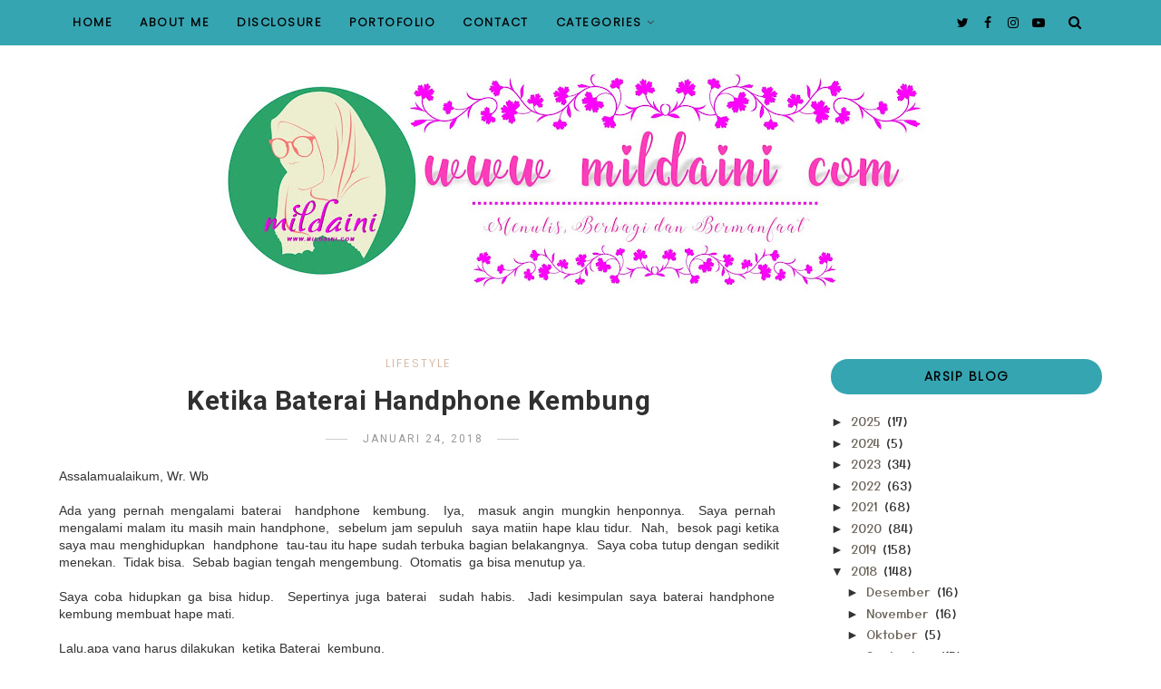

--- FILE ---
content_type: text/html; charset=UTF-8
request_url: https://www.mildaini.com/b/stats?style=BLACK_TRANSPARENT&timeRange=ALL_TIME&token=APq4FmDQ2z9vKYBED8CJjeM4dWAyhd0etKb0C8FMSOG53ezFszSdU-Q8sqAYBqmF2kFIe2NEYez_5FBfktbtEKu7ABG_i4pdvw
body_size: 42
content:
{"total":4820320,"sparklineOptions":{"backgroundColor":{"fillOpacity":0.1,"fill":"#000000"},"series":[{"areaOpacity":0.3,"color":"#202020"}]},"sparklineData":[[0,100],[1,93],[2,87],[3,94],[4,76],[5,87],[6,72],[7,54],[8,25],[9,19],[10,15],[11,16],[12,15],[13,16],[14,14],[15,16],[16,18],[17,15],[18,17],[19,14],[20,15],[21,42],[22,39],[23,33],[24,82],[25,34],[26,18],[27,35],[28,42],[29,23]],"nextTickMs":97297}

--- FILE ---
content_type: text/javascript; charset=UTF-8
request_url: https://www.mildaini.com/feeds/posts/default/-/News?alt=json-in-script&callback=relpostimgcuplik&max-results=25
body_size: 87365
content:
// API callback
relpostimgcuplik({"version":"1.0","encoding":"UTF-8","feed":{"xmlns":"http://www.w3.org/2005/Atom","xmlns$openSearch":"http://a9.com/-/spec/opensearchrss/1.0/","xmlns$blogger":"http://schemas.google.com/blogger/2008","xmlns$georss":"http://www.georss.org/georss","xmlns$gd":"http://schemas.google.com/g/2005","xmlns$thr":"http://purl.org/syndication/thread/1.0","id":{"$t":"tag:blogger.com,1999:blog-1257902584254093945"},"updated":{"$t":"2025-12-21T20:44:08.313+07:00"},"category":[{"term":"Lifestyle"},{"term":"News"},{"term":"Parenting"},{"term":"Healthy"},{"term":"Travelling"},{"term":"Traveling"},{"term":"Teknologi"},{"term":"Kuliner"},{"term":"Finance"},{"term":"Finansial"},{"term":"Kesehatan"},{"term":"Review"},{"term":"Bisnis"},{"term":"Bengkulu Heritage Society"},{"term":"Keuangan"},{"term":"Bengkulu"},{"term":"Pendidikan"},{"term":"UMKM"},{"term":"Aplikasi"},{"term":"Investasi"},{"term":"Tips"},{"term":"Beauty"},{"term":"Digital"},{"term":"Menulis"},{"term":"Dunia Digital"},{"term":"Fashion"},{"term":"Internet"},{"term":"Literasi Digital"},{"term":"Mobil"},{"term":"Blogging"},{"term":"Literasi"},{"term":"Digital Life"},{"term":"Kecantikan"},{"term":"Belanja Online"},{"term":"Destinasi"},{"term":"Handphone"},{"term":"Menulis Buku"},{"term":"Pengetahuan"},{"term":"Bisnis Online"},{"term":"Uang"},{"term":"Automotif"},{"term":"Liburan"},{"term":"Media Sosial"},{"term":"Aplikasi Keuangan"},{"term":"Film"},{"term":"Kajian Islam"},{"term":"Perbangkan"},{"term":"Tiket Pesawat"},{"term":"Penulis Buku"},{"term":"Travel"},{"term":"Drama"},{"term":"Kuliner Bengkulu"},{"term":"Pinjaman"},{"term":"Properti"},{"term":"Resep"},{"term":"Wonderful Indonesia"},{"term":"Drama Korea"},{"term":"Kendaraan"},{"term":"Pegiat Literasi"},{"term":"Pengiat Literasi"},{"term":"Perbankan"},{"term":"Pinjaman Online"},{"term":"Rumah"},{"term":"Anak"},{"term":"Auto 2000"},{"term":"Blog"},{"term":"Blogger FLP"},{"term":"Blogger."},{"term":"Kelas Nulis"},{"term":"Kelas Online"},{"term":"Kuliner Nusantara"},{"term":"Make-up"},{"term":"Penerbangan"},{"term":"Penulis"},{"term":"Pesawat"},{"term":"Aplikasi Nonton"},{"term":"Blogger Bengkulu"},{"term":"Buku Mildaini"},{"term":"FLP"},{"term":"Film Korea"},{"term":"Hotel"},{"term":"Musik"},{"term":"Susu"},{"term":"Tiket"},{"term":"Website"},{"term":"Asuransi"},{"term":"Bahasa Indonesia"},{"term":"Batik"},{"term":"Cake"},{"term":"Furniture"},{"term":"Game"},{"term":"Hobby"},{"term":"Hotel Bengkulu"},{"term":"Indonesia"},{"term":"Jilbab"},{"term":"Kelas Nulis Anak"},{"term":"Lomba Blog"},{"term":"Menu Makanan"},{"term":"Olahraga"},{"term":"Pekerjaan"},{"term":"Pendidkan"},{"term":"Perabot Rumah Tangga"},{"term":"Restoran"},{"term":"Restoran Bengkulu"},{"term":"Review Drama Korea"},{"term":"Review Skincare"},{"term":"Smartphone"},{"term":"Aplikasi belanja"},{"term":"BBI Bengkulu"},{"term":"Bali"},{"term":"Bank"},{"term":"Batik Bengkulu"},{"term":"Batik Nusantara"},{"term":"Batik besurek"},{"term":"Buku Kehamilan"},{"term":"Buku Kesehatan"},{"term":"Buku Menyusui"},{"term":"Design"},{"term":"Fashion Muslim"},{"term":"Gempa"},{"term":"Hadphone"},{"term":"Hosting"},{"term":"Humanis"},{"term":"IKM"},{"term":"IKM Bengkulu"},{"term":"Kartu Kredit"},{"term":"Kopi"},{"term":"Kopi Bengkulu"},{"term":"Kue"},{"term":"Lomba Blog Blogger FLP"},{"term":"Lowongan Kerja"},{"term":"Mama Daring"},{"term":"Narkoba"},{"term":"Pantai"},{"term":"Pendamping IKM"},{"term":"Profil"},{"term":"RTIK"},{"term":"Review Drama"},{"term":"Review Film"},{"term":"Sekolah"},{"term":"Skin Care"},{"term":"Sosial Kemasyarakatan"},{"term":"Tablet"},{"term":"Ticket"},{"term":"Toko Online"},{"term":"Trainer Of Trainer"},{"term":"Usaha"},{"term":"Air Terjun"},{"term":"Air Wudhu"},{"term":"Aquarium"},{"term":"Artis Indonesia"},{"term":"Artis Korea"},{"term":"Baju Seragam"},{"term":"Belajar Ngaji"},{"term":"Bimbingan Belajar"},{"term":"Blogger"},{"term":"Boking Hotel"},{"term":"Booking Hotel"},{"term":"Celana"},{"term":"Celana Jeans"},{"term":"Corona Virus"},{"term":"Covid 19"},{"term":"Daun Kelor"},{"term":"Desa Cerdas"},{"term":"Dig"},{"term":"Domain"},{"term":"Fatmawati Soekarno"},{"term":"Fiksi Mini"},{"term":"Flash Fiction"},{"term":"Garment"},{"term":"Geopolitik"},{"term":"Geostrategis"},{"term":"Hijab"},{"term":"Hotel Jakarta"},{"term":"Hutan"},{"term":"Hyun BIn"},{"term":"Ikan"},{"term":"Jam Tangan"},{"term":"Jenis Tulisan"},{"term":"Jual"},{"term":"Kamera"},{"term":"Kehamilan"},{"term":"Kerja"},{"term":"Keungan"},{"term":"Konveksi"},{"term":"Korean"},{"term":"Kotaku"},{"term":"Kuliner Padang"},{"term":"Kursi Makan"},{"term":"Macam-macam Air"},{"term":"Malaysia"},{"term":"Meja Kantor"},{"term":"Mengatasi Kembung"},{"term":"Menu Hotel"},{"term":"Milda Ini"},{"term":"Minyal Telon"},{"term":"Modem"},{"term":"Ngaji"},{"term":"Nonton"},{"term":"PAFI MAHAKAM ULU"},{"term":"Pahlawan Nasional"},{"term":"Papua"},{"term":"Pasta Gigi"},{"term":"Pasta Gigi Halal"},{"term":"Penang"},{"term":"Perlengkapan Bayi"},{"term":"Perumahan"},{"term":"Produk Bayi"},{"term":"Produk Halal"},{"term":"Puisi"},{"term":"Puisi Haiku"},{"term":"Raja Kurma Bengkulu"},{"term":"Remunggai"},{"term":"Review Body Care"},{"term":"Review Film Korea"},{"term":"Rumah Sakit"},{"term":"Sate Padang"},{"term":"Seewaw"},{"term":"Sejarah"},{"term":"Sensor Film"},{"term":"Siwak"},{"term":"Sleek Baby"},{"term":"Sleek Baby Telon Oil"},{"term":"Smart City"},{"term":"Snack"},{"term":"Swimwear"},{"term":"TIK"},{"term":"Ti"},{"term":"Toyota"},{"term":"Trading"},{"term":"Wedding"},{"term":"Whitening"},{"term":"Wisata Air"},{"term":"Wonderfull Indonesia"},{"term":"Wordpress"},{"term":"ilmu"}],"title":{"type":"text","$t":"Milda Ini"},"subtitle":{"type":"html","$t":""},"link":[{"rel":"http://schemas.google.com/g/2005#feed","type":"application/atom+xml","href":"https:\/\/www.mildaini.com\/feeds\/posts\/default"},{"rel":"self","type":"application/atom+xml","href":"https:\/\/www.blogger.com\/feeds\/1257902584254093945\/posts\/default\/-\/News?alt=json-in-script"},{"rel":"alternate","type":"text/html","href":"https:\/\/www.mildaini.com\/search\/label\/News"},{"rel":"hub","href":"http://pubsubhubbub.appspot.com/"},{"rel":"next","type":"application/atom+xml","href":"https:\/\/www.blogger.com\/feeds\/1257902584254093945\/posts\/default\/-\/News\/-\/News?alt=json-in-script\u0026start-index=26\u0026max-results=25"}],"author":[{"name":{"$t":"Unknown"},"email":{"$t":"noreply@blogger.com"},"gd$image":{"rel":"http://schemas.google.com/g/2005#thumbnail","width":"16","height":"16","src":"https:\/\/img1.blogblog.com\/img\/b16-rounded.gif"}}],"generator":{"version":"7.00","uri":"http://www.blogger.com","$t":"Blogger"},"openSearch$totalResults":{"$t":"445"},"openSearch$startIndex":{"$t":"1"},"openSearch$itemsPerPage":{"$t":"25"},"entry":[{"id":{"$t":"tag:blogger.com,1999:blog-1257902584254093945.post-6720923927679648297"},"published":{"$t":"2019-02-19T03:00:00.000+07:00"},"updated":{"$t":"2019-02-21T22:29:21.603+07:00"},"category":[{"scheme":"http://www.blogger.com/atom/ns#","term":"Drama"},{"scheme":"http://www.blogger.com/atom/ns#","term":"Lifestyle"},{"scheme":"http://www.blogger.com/atom/ns#","term":"Menulis"},{"scheme":"http://www.blogger.com/atom/ns#","term":"Menulis Buku"},{"scheme":"http://www.blogger.com/atom/ns#","term":"News"},{"scheme":"http://www.blogger.com/atom/ns#","term":"Pendidikan"}],"title":{"type":"text","$t":"Unsur Intrinsik dan Ekstrinsik Drama"},"content":{"type":"html","$t":"\u003Cdiv dir=\"ltr\" style=\"text-align: left;\" trbidi=\"on\"\u003E\n\u003Cdiv style=\"text-align: justify;\"\u003E\n\u003Cspan style=\"font-family: \u0026quot;helvetica neue\u0026quot; , \u0026quot;arial\u0026quot; , \u0026quot;helvetica\u0026quot; , sans-serif;\"\u003EAssalammualaikum. Wr.Wb\u003C\/span\u003E\u003C\/div\u003E\n\u003Cdiv style=\"text-align: justify;\"\u003E\n\u003Cbr \/\u003E\u003C\/div\u003E\n\u003Cdiv style=\"text-align: justify;\"\u003E\n\u003Cspan style=\"font-family: \u0026quot;helvetica neue\u0026quot; , \u0026quot;arial\u0026quot; , \u0026quot;helvetica\u0026quot; , sans-serif;\"\u003Ewww.mildaini.com_ Unsur Intrinsik dan Ekstrinsik Drama. \u003Cspan style=\"font-size: large;\"\u003E\u003Cb\u003EUnsur intrinsik \u003C\/b\u003E\u003C\/span\u003Emeliputi unsur alur, tokoh, latar, tema dan amanat, dan unsur lain yang saling menunjang satu dengan lainnya (Oemaryati, 1971)\u003C\/span\u003E\u003C\/div\u003E\n\u003Cdiv style=\"text-align: justify;\"\u003E\n\u003Cspan style=\"font-family: \u0026quot;helvetica neue\u0026quot; , \u0026quot;arial\u0026quot; , \u0026quot;helvetica\u0026quot; , sans-serif;\"\u003E\u003Cbr \/\u003E\u003Cb\u003Ea.\u0026nbsp;\u0026nbsp;\u0026nbsp; Alur, terdiri dari bagian\u0026nbsp;\u003C\/b\u003E\u003C\/span\u003E\u003C\/div\u003E\n\u003Cdiv style=\"text-align: justify;\"\u003E\n\u003Cbr \/\u003E\u003C\/div\u003E\n\u003Cdiv style=\"text-align: justify;\"\u003E\n\u003Cspan style=\"font-family: \u0026quot;helvetica neue\u0026quot; , \u0026quot;arial\u0026quot; , \u0026quot;helvetica\u0026quot; , sans-serif;\"\u003E(1) pemaparan\/eksposisi, berisi tentang keterangan mengenai tokoh dan latar atau mengantar prnonton ke dalam persoalan utama yang menjadi isi cerita drama.\u0026nbsp;\u003C\/span\u003E\u003C\/div\u003E\n\u003Cdiv style=\"text-align: justify;\"\u003E\n\u003Cspan style=\"font-family: \u0026quot;helvetica neue\u0026quot; , \u0026quot;arial\u0026quot; , \u0026quot;helvetica\u0026quot; , sans-serif;\"\u003E(2) penggawatan\/komplikasi, berisi tentang munculnya kekuatan, kemauan, sikap, atau pandangan yang saling bertentangan atau munculnya konflik di antara tokoh,\u0026nbsp;\u003C\/span\u003E\u003C\/div\u003E\n\u003Cdiv style=\"text-align: justify;\"\u003E\n\u003Cspan style=\"font-family: \u0026quot;helvetica neue\u0026quot; , \u0026quot;arial\u0026quot; , \u0026quot;helvetica\u0026quot; , sans-serif;\"\u003E(3) klimaks\/krisis adalah titik puncak cerita, bagian ini merupakan tahapan ketika pertentangan mencapai titik optimalnya,\u0026nbsp;\u003C\/span\u003E\u003C\/div\u003E\n\u003Cdiv style=\"text-align: justify;\"\u003E\n\u003Cspan style=\"font-family: \u0026quot;helvetica neue\u0026quot; , \u0026quot;arial\u0026quot; , \u0026quot;helvetica\u0026quot; , sans-serif;\"\u003E(4)peleraian, tahapan ke arah pemecahan konflik, ketegangan menurun, ketegangan emosional menyusut dan\u0026nbsp;\u003C\/span\u003E\u003C\/div\u003E\n\u003Cdiv style=\"text-align: justify;\"\u003E\n\u003Cspan style=\"font-family: \u0026quot;helvetica neue\u0026quot; , \u0026quot;arial\u0026quot; , \u0026quot;helvetica\u0026quot; , sans-serif;\"\u003E(5) penyelesaian\/ catastrophe, bagian penyelesaian akhir dari konflik (rahasia dan kesalahpahaman yang bertalian dengan alur cerita terjelaskan).\u003C\/span\u003E\u003C\/div\u003E\n\u003Cdiv style=\"text-align: justify;\"\u003E\n\u003Cspan style=\"font-family: \u0026quot;helvetica neue\u0026quot; , \u0026quot;arial\u0026quot; , \u0026quot;helvetica\u0026quot; , sans-serif;\"\u003E\u003Cbr \/\u003E\u003Cb\u003Eb.\u0026nbsp;\u0026nbsp;\u0026nbsp; Tokoh dan Penokohan\u003C\/b\u003E\u003C\/span\u003E\u003C\/div\u003E\n\u003Cdiv style=\"text-align: justify;\"\u003E\n\u003Cspan style=\"font-family: \u0026quot;helvetica neue\u0026quot; , \u0026quot;arial\u0026quot; , \u0026quot;helvetica\u0026quot; , sans-serif;\"\u003E\u003Cbr \/\u003E1)\u0026nbsp;\u0026nbsp;\u0026nbsp; Tokoh adalah individu rekaan yang mengalami peristiwa atau berlakuan di dalam berbagai peristiwa dalam lakon. Tokoh berdasarkan perannya dalam lakuan ada tiga macam, sebagai berikut:\u003Cbr \/\u003E(1)\u0026nbsp;\u0026nbsp;\u0026nbsp; Tokoh Protagonis, yaitu tokoh yang pertama-tama berprakarsa dan berperan sebagai penggerak lakuan.\u003Cbr \/\u003E(2)\u0026nbsp;\u0026nbsp;\u0026nbsp; Tokoh Antagonis, yaitu tokoh yang berperan sebagai penghalang dan masalah bagi protagonis.\u003Cbr \/\u003E(3)\u0026nbsp;\u0026nbsp;\u0026nbsp; Tokoh Tritagonis, yaitu tokoh yang berpihak pada protagonis \/ antagonis atau berfungsi menjadi penengah pertentangan antara kedua golongan tersebut.\u003Cbr \/\u003ETokoh berdasarkan fungsinya dalam lakon ada tiga macam, sebagai berikut:\u003Cbr \/\u003E(1)\u0026nbsp;\u0026nbsp;\u0026nbsp; Tokoh Sentral, yaitu tokoh-tokoh yang paling menentukan dalam seluruh lakuan drama, misalnya tokoh protagonis dan antagonis.\u003Cbr \/\u003E(2)\u0026nbsp;\u0026nbsp;\u0026nbsp; Tokoh Utama, yaitu pelaku yang diutamakan dalam drama, misalnya tokoh yang paling banyak muncul dan dibicarakan dari awal sampai akhir lakon.\u003Cbr \/\u003E(3)\u0026nbsp;\u0026nbsp;\u0026nbsp; Tokoh Pembantu, yaitu pelaku yang berperan sebagai pelengkap dan tambahan dalam seluruh jalinan cerita.\u003Cbr \/\u003E2)\u0026nbsp;\u0026nbsp;\u0026nbsp; Penokohan adalah penggambaran watak terhadap tokoh dalam lakon. Watak para tokoh dalam lakon digambarkan berdasarkan keadaan fisik, psikhis, dan sosiologis.\u003C\/span\u003E\u003C\/div\u003E\n\u003Cdiv style=\"text-align: justify;\"\u003E\n\u003Cspan style=\"font-family: \u0026quot;helvetica neue\u0026quot; , \u0026quot;arial\u0026quot; , \u0026quot;helvetica\u0026quot; , sans-serif;\"\u003E\u003Cbr \/\u003E\u003Cb\u003Ec.\u0026nbsp;\u0026nbsp;\u0026nbsp; Latar\/Setting adalah tempat kejadian peristiwa yang mengacu pada segala keterangan tentang waktu, ruang, dan suasana peristiwa dalam drama. Dalam drama dikenal empat jenis latar, yaitu latar fisik, latar spiritual, latar netral, dan latar tipikal.\u003C\/b\u003E\u003C\/span\u003E\u003C\/div\u003E\n\u003Cdiv style=\"text-align: justify;\"\u003E\n\u003Cbr \/\u003E\u003C\/div\u003E\n\u003Cdiv style=\"text-align: justify;\"\u003E\n\u003Cspan style=\"font-family: \u0026quot;helvetica neue\u0026quot; , \u0026quot;arial\u0026quot; , \u0026quot;helvetica\u0026quot; , sans-serif;\"\u003E\u003Cb\u003E\u0026nbsp;Baca Juga : \u003Cspan id=\"goog_664415700\"\u003E\u003C\/span\u003E\u003Ca href=\"https:\/\/www.blogger.com\/\"\u003EAsal-usul Drama Indonesia \u003Cspan id=\"goog_664415701\"\u003E\u003C\/span\u003E\u003C\/a\u003E\u003C\/b\u003E\u003C\/span\u003E\u003C\/div\u003E\n\u003Cdiv style=\"text-align: justify;\"\u003E\n\u003Cspan style=\"font-family: \u0026quot;helvetica neue\u0026quot; , \u0026quot;arial\u0026quot; , \u0026quot;helvetica\u0026quot; , sans-serif;\"\u003E\u003Cbr \/\u003E\u003Cb\u003Ed.\u0026nbsp;\u0026nbsp;\u0026nbsp; Tema dan Amanat\u003C\/b\u003E\u003C\/span\u003E\u003C\/div\u003E\n\u003Cdiv style=\"text-align: justify;\"\u003E\n\u003Cspan style=\"font-family: \u0026quot;helvetica neue\u0026quot; , \u0026quot;arial\u0026quot; , \u0026quot;helvetica\u0026quot; , sans-serif;\"\u003E\u003Cb\u003E\u003C\/b\u003E\u003Cbr \/\u003ETema adalah keseluruhan cerita dan kejadian serta aspek-aspeknya sebagaimana diangkat pencipta dari sejumlah kejadian yang ada untuk dijadikan lakon. Tema juga dapat disebut gagasan pkokok yang penyampaiannya sangat didukung oleh jalinan unsur tokoh, plot, dan latar cerita. Tema erat kaitannya dengan arti dari karya yang ditonton dan bersifat objektif. Sedangkan amanat adalah pesan yang ingin disampaikan oleh pengarang. Amanat erat kaitannya dengan makana dan bersifat subjektif,\u0026nbsp;\u003C\/span\u003E\u003C\/div\u003E\n\u003Cdiv style=\"text-align: justify;\"\u003E\n\u003Cspan style=\"font-family: \u0026quot;helvetica neue\u0026quot; , \u0026quot;arial\u0026quot; , \u0026quot;helvetica\u0026quot; , sans-serif;\"\u003E\u003Cbr \/\u003E\u003Cb\u003Ee.\u0026nbsp;\u0026nbsp;\u0026nbsp; Dialog dan Pemikiran\u003C\/b\u003E\u003C\/span\u003E\u003C\/div\u003E\n\u003Cdiv style=\"text-align: justify;\"\u003E\n\u003Cspan style=\"font-family: \u0026quot;helvetica neue\u0026quot; , \u0026quot;arial\u0026quot; , \u0026quot;helvetica\u0026quot; , sans-serif;\"\u003E\u003Cbr \/\u003E\u0026nbsp;\u0026nbsp;\u0026nbsp; Dialog adalah cakapan dalam lakon oleh tokoh-tokohnya dengan menggunakan bahasa lisan yang komunikatif. Dalam dialog pada setiap lakon melibatkan pemikiran karena setiap lakon akan menggali ide-ide dan komentar terhadap pengalaman manusia baik melalui pernyataan langsung maupun tak langsung.\u003C\/span\u003E\u003C\/div\u003E\n\u003Cdiv style=\"text-align: justify;\"\u003E\n\u003Cbr \/\u003E\u003C\/div\u003E\n\u003Cdiv class=\"separator\" style=\"clear: both; text-align: center;\"\u003E\n\u003Ca href=\"https:\/\/blogger.googleusercontent.com\/img\/b\/R29vZ2xl\/AVvXsEg-u2_SYQaNX4uTHW47DhFOnreWw4wm9_mB-0Z3JBnsFtHZ_QSgQOjoyDRAQWza_GyKCxpBoTxDHH_olDRPs-SNkTxvV5iNBo9ZAtRL9pSK44IOO1D0Jvh2Q4XEGN_ed0eh-hkAlFaiYg5-\/s1600\/20190221_214741_0000.png\" imageanchor=\"1\" style=\"margin-left: 1em; margin-right: 1em;\"\u003E\u003Cimg border=\"0\" data-original-height=\"1080\" data-original-width=\"1080\" height=\"640\" src=\"https:\/\/blogger.googleusercontent.com\/img\/b\/R29vZ2xl\/AVvXsEg-u2_SYQaNX4uTHW47DhFOnreWw4wm9_mB-0Z3JBnsFtHZ_QSgQOjoyDRAQWza_GyKCxpBoTxDHH_olDRPs-SNkTxvV5iNBo9ZAtRL9pSK44IOO1D0Jvh2Q4XEGN_ed0eh-hkAlFaiYg5-\/s640\/20190221_214741_0000.png\" width=\"640\" \/\u003E\u003C\/a\u003E\u003C\/div\u003E\n\u003Cdiv style=\"text-align: justify;\"\u003E\n\u003Cspan style=\"font-family: \u0026quot;helvetica neue\u0026quot; , \u0026quot;arial\u0026quot; , \u0026quot;helvetica\u0026quot; , sans-serif;\"\u003E\u003Cbr \/\u003E\u0026nbsp;\u0026nbsp;\u003Cspan style=\"font-size: large;\"\u003E\u003Cb\u003E\u0026nbsp; Unsur Ekstrinsik\u0026nbsp; \u003C\/b\u003E\u003C\/span\u003Eialah unsur luar yang menjadi bahan bahan pengarang dalam menciptakan karya sastra (drama) atau pertimbangan bagi pembaca, antara lain biografi pengarang, pemikiran dan unsur sosial budaya masyarakatnya (Wellek dan Waren, 1989: 82-153).\u003C\/span\u003E\u003C\/div\u003E\n\u003Cdiv style=\"text-align: justify;\"\u003E\n\u003Cspan style=\"font-family: \u0026quot;helvetica neue\u0026quot; , \u0026quot;arial\u0026quot; , \u0026quot;helvetica\u0026quot; , sans-serif;\"\u003E\u003Cbr \/\u003E1)\u0026nbsp;\u0026nbsp;\u0026nbsp; Biografi Pengarang\u003C\/span\u003E\u003C\/div\u003E\n\u003Cdiv style=\"text-align: justify;\"\u003E\n\u003Cspan style=\"font-family: \u0026quot;helvetica neue\u0026quot; , \u0026quot;arial\u0026quot; , \u0026quot;helvetica\u0026quot; , sans-serif;\"\u003E\u003Cbr \/\u003EBiografi pengarang dianggap dapat menerangkan dan menjelaskan proses terciptanya suatu karya sastra (drama) atau sejauh mana biografi pengarang dapat memberikan masukan tentang penciptaan karyanya.\u003C\/span\u003E\u003C\/div\u003E\n\u003Cdiv style=\"text-align: justify;\"\u003E\n\u003Cspan style=\"font-family: \u0026quot;helvetica neue\u0026quot; , \u0026quot;arial\u0026quot; , \u0026quot;helvetica\u0026quot; , sans-serif;\"\u003E\u003Cbr \/\u003E2)\u0026nbsp;\u0026nbsp;\u0026nbsp; Pemikiran\u003C\/span\u003E\u003C\/div\u003E\n\u003Cdiv style=\"text-align: justify;\"\u003E\n\u003Cspan style=\"font-family: \u0026quot;helvetica neue\u0026quot; , \u0026quot;arial\u0026quot; , \u0026quot;helvetica\u0026quot; , sans-serif;\"\u003E\u003Cbr \/\u003EKarya sastra (drama) merupakan bentuk pemikiran yang hebat baik pemikiran psikologis tau filsafati, misalnya drama “Abu” karya B. Soelarto (1968), lakon Abu melukiskan citra manusia yang mendapat hukuman sebagai akibat pembalasan atas kejahatan yang diperbuatnya di masa lalu. Hal ini terjadi perasaan gelisah dan ketakutan. Cerita drama ini mengandung pemikiran psikologis. Karya Putu Wijaya “Aduh” (1973) mengandung pemikiran filsafat eksistensialisme (pembentukan sifat tabiat manusia adalah tanggung jawabnya sendiri\/ manusia bertanggung jawab sepenuhnya atas dirinya karena ia bebas berbuat apa saja yang dikendaki sendiri). Menunggu Godot karya Samuel Beckett dipentaskan oleh Ws.Rendra mengandung filsafat absurdisme karena drama ini berlandaskan anggapan bahwa pada dasarnya kondisi manusia itu tidak masuk akal.\u003C\/span\u003E\u003C\/div\u003E\n\u003Cdiv style=\"text-align: justify;\"\u003E\n\u003Cspan style=\"font-family: \u0026quot;helvetica neue\u0026quot; , \u0026quot;arial\u0026quot; , \u0026quot;helvetica\u0026quot; , sans-serif;\"\u003E\u003Cbr \/\u003E3)\u0026nbsp;\u0026nbsp;\u0026nbsp; Sosial dan Budaya Masyarakat\u003C\/span\u003E\u003C\/div\u003E\n\u003Cdiv style=\"text-align: justify;\"\u003E\n\u003Cspan style=\"font-family: \u0026quot;helvetica neue\u0026quot; , \u0026quot;arial\u0026quot; , \u0026quot;helvetica\u0026quot; , sans-serif;\"\u003E\u003Cbr \/\u003EHubungan timbal balik antara sastrawan, sastra, dan masyarakat diklasifikasikan menjadi:\u003C\/span\u003E\u003C\/div\u003E\n\u003Cdiv style=\"text-align: justify;\"\u003E\n\u003Cspan style=\"font-family: \u0026quot;helvetica neue\u0026quot; , \u0026quot;arial\u0026quot; , \u0026quot;helvetica\u0026quot; , sans-serif;\"\u003E\u003Cbr \/\u003E(1)\u0026nbsp;\u0026nbsp;\u0026nbsp; Menyangkut posisi sosial masyarakat dan kaitannya dengan masyarakat pembaca termasuk konteks sosial pengarang.\u003C\/span\u003E\u003C\/div\u003E\n\u003Cdiv style=\"text-align: justify;\"\u003E\n\u003Cspan style=\"font-family: \u0026quot;helvetica neue\u0026quot; , \u0026quot;arial\u0026quot; , \u0026quot;helvetica\u0026quot; , sans-serif;\"\u003E\u003Cbr \/\u003E(2)\u0026nbsp;\u0026nbsp;\u0026nbsp; Menyangkut sastra sebagai cermin masyarakat.\u003C\/span\u003E\u003C\/div\u003E\n\u003Cdiv style=\"text-align: justify;\"\u003E\n\u003Cspan style=\"font-family: \u0026quot;helvetica neue\u0026quot; , \u0026quot;arial\u0026quot; , \u0026quot;helvetica\u0026quot; , sans-serif;\"\u003E\u003Cbr \/\u003E(3)\u0026nbsp;\u0026nbsp;\u0026nbsp; Menyangkut seberapa jauh nilai sastra berkaitan dengan nilai sosial. Sastra dapat berfungsi sebagai alat penghibur dan pendidikan bagi masyarakat pembaca.\u003C\/span\u003E\u003C\/div\u003E\n\u003Cdiv style=\"text-align: justify;\"\u003E\n\u003Cspan style=\"font-family: \u0026quot;helvetica neue\u0026quot; , \u0026quot;arial\u0026quot; , \u0026quot;helvetica\u0026quot; , sans-serif;\"\u003E\u003Cbr \/\u003EDalam hubungan manusia sebagai sastrawan dengan masyarakat dapat diambil contoh anatara lain:\u0026nbsp;\u003C\/span\u003E\u003C\/div\u003E\n\u003Cdiv style=\"text-align: justify;\"\u003E\n\u003Cspan style=\"font-family: \u0026quot;helvetica neue\u0026quot; , \u0026quot;arial\u0026quot; , \u0026quot;helvetica\u0026quot; , sans-serif;\"\u003E(1) masalah yang lemah menghadapi perubahan sosial seperti dalam lakon “Domba-domba Rewolusi (1967) karya B. Soelarto,\u0026nbsp;\u003C\/span\u003E\u003C\/div\u003E\n\u003Cdiv style=\"text-align: justify;\"\u003E\n\u003Cspan style=\"font-family: \u0026quot;helvetica neue\u0026quot; , \u0026quot;arial\u0026quot; , \u0026quot;helvetica\u0026quot; , sans-serif;\"\u003E(2) masalah manusia yang mengalami dekadensi moral seperti dalam lakon “Edan” (1977) karya Putu Wijaya,\u0026nbsp;\u003C\/span\u003E\u003C\/div\u003E\n\u003Cdiv style=\"text-align: justify;\"\u003E\n\u003Cspan style=\"font-family: \u0026quot;helvetica neue\u0026quot; , \u0026quot;arial\u0026quot; , \u0026quot;helvetica\u0026quot; , sans-serif;\"\u003E(3) masalah kelompok masysrakat pinggiran seperti dalam lakon “RT Nol\/RW Nol (1968) karya Iwan Simatupang,\u0026nbsp;\u003C\/span\u003E\u003C\/div\u003E\n\u003Cdiv style=\"text-align: justify;\"\u003E\n\u003Cspan style=\"font-family: \u0026quot;helvetica neue\u0026quot; , \u0026quot;arial\u0026quot; , \u0026quot;helvetica\u0026quot; , sans-serif;\"\u003E(4) masalah manusia yang mencari ketentraman hidup seperti dalam lakon “Barabah” (1961) karya Motinggo Busye, dsb.\u003C\/span\u003E\u003C\/div\u003E\n\u003Cdiv style=\"text-align: justify;\"\u003E\n\u003Cbr \/\u003E\u003C\/div\u003E\n\u003Cdiv style=\"text-align: justify;\"\u003E\n\u003Cspan style=\"font-family: \u0026quot;helvetica neue\u0026quot; , \u0026quot;arial\u0026quot; , \u0026quot;helvetica\u0026quot; , sans-serif;\"\u003ESemoga informasi yang saya sampaikan ini bermanfaat dan bisa menambah wawasan Anda. \u003C\/span\u003E\u003C\/div\u003E\n\u003Cdiv style=\"text-align: justify;\"\u003E\n\u003Cspan style=\"font-family: \u0026quot;helvetica neue\u0026quot; , \u0026quot;arial\u0026quot; , \u0026quot;helvetica\u0026quot; , sans-serif;\"\u003E\u003C\/span\u003E\u003C\/div\u003E\n\u003Cdiv style=\"text-align: justify;\"\u003E\n\u003Cspan style=\"font-family: \u0026quot;helvetica neue\u0026quot; , \u0026quot;arial\u0026quot; , \u0026quot;helvetica\u0026quot; , sans-serif;\"\u003E\u003Cbr \/\u003E\u003C\/span\u003E\u003C\/div\u003E\n\u003C\/div\u003E\n"},"link":[{"rel":"replies","type":"application/atom+xml","href":"https:\/\/www.mildaini.com\/feeds\/6720923927679648297\/comments\/default","title":"Posting Komentar"},{"rel":"replies","type":"text/html","href":"https:\/\/www.mildaini.com\/2019\/02\/unsur-intrinsik-dan-ekstrinsik-drama.html#comment-form","title":"15 Komentar"},{"rel":"edit","type":"application/atom+xml","href":"https:\/\/www.blogger.com\/feeds\/1257902584254093945\/posts\/default\/6720923927679648297"},{"rel":"self","type":"application/atom+xml","href":"https:\/\/www.blogger.com\/feeds\/1257902584254093945\/posts\/default\/6720923927679648297"},{"rel":"alternate","type":"text/html","href":"https:\/\/www.mildaini.com\/2019\/02\/unsur-intrinsik-dan-ekstrinsik-drama.html","title":"Unsur Intrinsik dan Ekstrinsik Drama"}],"author":[{"name":{"$t":"Unknown"},"email":{"$t":"noreply@blogger.com"},"gd$image":{"rel":"http://schemas.google.com/g/2005#thumbnail","width":"16","height":"16","src":"https:\/\/img1.blogblog.com\/img\/b16-rounded.gif"}}],"media$thumbnail":{"xmlns$media":"http://search.yahoo.com/mrss/","url":"https:\/\/blogger.googleusercontent.com\/img\/b\/R29vZ2xl\/AVvXsEg-u2_SYQaNX4uTHW47DhFOnreWw4wm9_mB-0Z3JBnsFtHZ_QSgQOjoyDRAQWza_GyKCxpBoTxDHH_olDRPs-SNkTxvV5iNBo9ZAtRL9pSK44IOO1D0Jvh2Q4XEGN_ed0eh-hkAlFaiYg5-\/s72-c\/20190221_214741_0000.png","height":"72","width":"72"},"thr$total":{"$t":"15"}},{"id":{"$t":"tag:blogger.com,1999:blog-1257902584254093945.post-8444989616814831155"},"published":{"$t":"2019-02-15T03:00:00.000+07:00"},"updated":{"$t":"2019-02-21T22:30:06.302+07:00"},"category":[{"scheme":"http://www.blogger.com/atom/ns#","term":"Drama"},{"scheme":"http://www.blogger.com/atom/ns#","term":"Lifestyle"},{"scheme":"http://www.blogger.com/atom/ns#","term":"Menulis"},{"scheme":"http://www.blogger.com/atom/ns#","term":"News"},{"scheme":"http://www.blogger.com/atom/ns#","term":"Pendidikan"},{"scheme":"http://www.blogger.com/atom/ns#","term":"Pengiat Literasi"}],"title":{"type":"text","$t":"Asal-usul Drama Indonesia"},"content":{"type":"html","$t":"\u003Cdiv dir=\"ltr\" style=\"text-align: left;\" trbidi=\"on\"\u003E\n\u003Cdiv style=\"text-align: justify;\"\u003E\n\u003Cspan style=\"font-family: \u0026quot;helvetica neue\u0026quot; , \u0026quot;arial\u0026quot; , \u0026quot;helvetica\u0026quot; , sans-serif;\"\u003EAssalammualaikum. Wr.Wb\u003C\/span\u003E\u003C\/div\u003E\n\u003Cdiv style=\"text-align: justify;\"\u003E\n\u003Cbr \/\u003E\u003C\/div\u003E\n\u003Cdiv style=\"text-align: justify;\"\u003E\n\u003Cspan style=\"font-family: \u0026quot;helvetica neue\u0026quot; , \u0026quot;arial\u0026quot; , \u0026quot;helvetica\u0026quot; , sans-serif;\"\u003Ewww.mildaini.com_Asal-usul Drama Indonesia. Pada zaman Yunani dan Romawi di negara ini dikenal dua macam drama, yaitu drama tinggi, digolongkan ke drama klasik untuk ditonton kalangan elit dan drama rendah untuk kalangan masyarakat rendah dikenal sebagai teater rakyat. Drama sebagai pementasan dengan teks, sedangkan teater sebagai pementasan tanpa teks.\u0026nbsp;\u0026nbsp;\u003C\/span\u003E\u003C\/div\u003E\n\u003Cdiv style=\"text-align: justify;\"\u003E\n\u003Cbr \/\u003E\u003C\/div\u003E\n\u003Cdiv style=\"text-align: justify;\"\u003E\n\u003Cspan style=\"font-family: \u0026quot;helvetica neue\u0026quot; , \u0026quot;arial\u0026quot; , \u0026quot;helvetica\u0026quot; , sans-serif;\"\u003EDi Indonesia dikenal dengan teater tradisional, yang dimulai dari teater klasik (keraton) berupa wayang boneka dan wayang orang. Sedangkan teater rakyat sulit ditemukan asal-usulnya.\u003C\/span\u003E\u003C\/div\u003E\n\u003Cdiv style=\"text-align: justify;\"\u003E\n\u003Cbr \/\u003E\u003C\/div\u003E\n\u003Cdiv style=\"text-align: justify;\"\u003E\n\u003Cspan style=\"font-family: \u0026quot;helvetica neue\u0026quot; , \u0026quot;arial\u0026quot; , \u0026quot;helvetica\u0026quot; , sans-serif;\"\u003ETeater klasik dikenal pada zaman Hindu-Budha (sekitar 400 Masehi) misalnya pada zaman Kediri dikenal kelir, gamelan, suluk, dan sinden, zaman Majapahit dikenal Mahabharata, Ramayana, Sudamala, dan Dewaruci\u0026nbsp; dan zaman kekuasaan raja-raja yang beragama\u0026nbsp; Islam sekitar alkhir abad ke-13), dikenal wayang gedhog, wayang menak, wayang klithik atau thengul dan wayang krucil.\u0026nbsp;\u003C\/span\u003E\u003C\/div\u003E\n\u003Cdiv style=\"text-align: justify;\"\u003E\n\u003Cbr \/\u003E\u003C\/div\u003E\n\u003Cdiv style=\"text-align: justify;\"\u003E\n\u003Cspan style=\"font-family: \u0026quot;helvetica neue\u0026quot; , \u0026quot;arial\u0026quot; , \u0026quot;helvetica\u0026quot; , sans-serif;\"\u003EDalam perkembangan teater ini timbul teater tutur di daerah, misalnya Kentrung (di Jawa Timur), Pantun Sunda (di Jawa Barat), Dalang Jemblung (di Banyumas, Jawa Tengah), Cepung (di Lombok), Sinrili (di Sulawesi Selatan), Bakaba (di Sumatra Barat) dan Wayang Beber (di Pacitan, Jawa Timur). Teater-teater tutur ini berkembang menjadi teater rakyat, misalnya Ludrug (di Jawa Timur), Ketek Ogleng (Jawa Tengah), Blantek (Jawa Barat), Calonarang (di Bali),\u0026nbsp; Lenong (di Jakarta), Randai (di Minangkabau) Makyong (di Riau), Bapandung (di Kalimantan Selatan).\u0026nbsp; \u003C\/span\u003E\u003C\/div\u003E\n\u003Cbr \/\u003E\n\u003Cdiv class=\"separator\" style=\"clear: both; text-align: center;\"\u003E\n\u003C\/div\u003E\n\u003Cdiv class=\"separator\" style=\"clear: both; text-align: center;\"\u003E\n\u003Ca href=\"https:\/\/blogger.googleusercontent.com\/img\/b\/R29vZ2xl\/AVvXsEjp9k0yAIgbAE00hRkxxPi1j4c80SPi6Sm7-_PqL_Mfc35aEhLbUcBHDXOgocayMHgOQiQp0fQiNXXC9yUGrq5Ld5zNIu2OSDy9WQD93TPMGNNnjP9znH9zYb930tmO4q8WCfJnF4WyZW_T\/s1600\/20190221_214537_0000.png\" imageanchor=\"1\" style=\"margin-left: 1em; margin-right: 1em;\"\u003E\u003Cimg border=\"0\" data-original-height=\"1080\" data-original-width=\"1080\" height=\"640\" src=\"https:\/\/blogger.googleusercontent.com\/img\/b\/R29vZ2xl\/AVvXsEjp9k0yAIgbAE00hRkxxPi1j4c80SPi6Sm7-_PqL_Mfc35aEhLbUcBHDXOgocayMHgOQiQp0fQiNXXC9yUGrq5Ld5zNIu2OSDy9WQD93TPMGNNnjP9znH9zYb930tmO4q8WCfJnF4WyZW_T\/s640\/20190221_214537_0000.png\" width=\"640\" \/\u003E\u003C\/a\u003E\u003C\/div\u003E\n\u003Cbr \/\u003E\n\u003Cdiv style=\"text-align: justify;\"\u003E\n\u003Cbr \/\u003E\u003C\/div\u003E\n\u003Cdiv style=\"text-align: justify;\"\u003E\n\u003Cspan style=\"font-family: \u0026quot;helvetica neue\u0026quot; , \u0026quot;arial\u0026quot; , \u0026quot;helvetica\u0026quot; , sans-serif;\"\u003ELakon dalam teater rakyat disajikan dengan dialog, lakuan, nayanyian dan tarian\u0026nbsp; yang menarik yang disertai banyolan dan dagelan serta kritikan dan sindiran terhadap kepincangan yang terjadi di masyarakat.\u003C\/span\u003E\u003C\/div\u003E\n\u003Cdiv style=\"text-align: justify;\"\u003E\n\u003Cbr \/\u003E\u003C\/div\u003E\n\u003Cdiv style=\"text-align: justify;\"\u003E\n\u003Cspan style=\"font-family: \u0026quot;helvetica neue\u0026quot; , \u0026quot;arial\u0026quot; , \u0026quot;helvetica\u0026quot; , sans-serif;\"\u003EBaca juga : \u003Cb\u003E\u003Ca href=\"https:\/\/www.emakcantik.com\/2019\/02\/asal-usul-drama-dan-strategi-Pembelajaran-drama.html\" target=\"_blank\"\u003EAsal Usul Drama dan Strategi Pembelajaran Drama \u003C\/a\u003E\u003C\/b\u003E\u003C\/span\u003E\u003C\/div\u003E\n\u003Cdiv style=\"text-align: justify;\"\u003E\n\u003Cbr \/\u003E\u003C\/div\u003E\n\u003Cdiv style=\"text-align: justify;\"\u003E\n\u003Cspan style=\"font-size: large;\"\u003E\u003Cb\u003E\u003Cspan style=\"font-family: \u0026quot;helvetica neue\u0026quot; , \u0026quot;arial\u0026quot; , \u0026quot;helvetica\u0026quot; , sans-serif;\"\u003EPerkembangan Drama di Indonesia\u003C\/span\u003E\u003C\/b\u003E\u003C\/span\u003E\u003C\/div\u003E\n\u003Cdiv style=\"text-align: justify;\"\u003E\n\u003Cspan style=\"font-family: \u0026quot;helvetica neue\u0026quot; , \u0026quot;arial\u0026quot; , \u0026quot;helvetica\u0026quot; , sans-serif;\"\u003E\u003Cbr \/\u003EPerkembangan penulisan drama Indonesia, terbagi menjadi:\u003C\/span\u003E\u003C\/div\u003E\n\u003Cdiv style=\"text-align: justify;\"\u003E\n\u003Cbr \/\u003E\u003C\/div\u003E\n\u003Cdiv style=\"text-align: justify;\"\u003E\n\u003Cspan style=\"font-family: \u0026quot;helvetica neue\u0026quot; , \u0026quot;arial\u0026quot; , \u0026quot;helvetica\u0026quot; , sans-serif;\"\u003Ea) Periode Drama Melayu Rendah,\u0026nbsp;\u003C\/span\u003E\u003C\/div\u003E\n\u003Cdiv style=\"text-align: justify;\"\u003E\n\u003Cspan style=\"font-family: \u0026quot;helvetica neue\u0026quot; , \u0026quot;arial\u0026quot; , \u0026quot;helvetica\u0026quot; , sans-serif;\"\u003Eb) Periode Drama Pujangga Baru,\u003C\/span\u003E\u003C\/div\u003E\n\u003Cdiv style=\"text-align: justify;\"\u003E\n\u003Cspan style=\"font-family: \u0026quot;helvetica neue\u0026quot; , \u0026quot;arial\u0026quot; , \u0026quot;helvetica\u0026quot; , sans-serif;\"\u003Ec) Periode Drama Zaman Jepang,\u0026nbsp;\u003C\/span\u003E\u003C\/div\u003E\n\u003Cdiv style=\"text-align: justify;\"\u003E\n\u003Cspan style=\"font-family: \u0026quot;helvetica neue\u0026quot; , \u0026quot;arial\u0026quot; , \u0026quot;helvetica\u0026quot; , sans-serif;\"\u003Ed) Periode Drama Sesudah Kemerdekaan,\u003C\/span\u003E\u003C\/div\u003E\n\u003Cdiv style=\"text-align: justify;\"\u003E\n\u003Cspan style=\"font-family: \u0026quot;helvetica neue\u0026quot; , \u0026quot;arial\u0026quot; , \u0026quot;helvetica\u0026quot; , sans-serif;\"\u003Ee) Periode Drama Mutakhir.\u0026nbsp;\u003C\/span\u003E\u003C\/div\u003E\n\u003Cdiv style=\"text-align: justify;\"\u003E\n\u003Cbr \/\u003E\u003C\/div\u003E\n\u003Cdiv style=\"text-align: justify;\"\u003E\n\u003Cspan style=\"font-family: \u0026quot;helvetica neue\u0026quot; , \u0026quot;arial\u0026quot; , \u0026quot;helvetica\u0026quot; , sans-serif;\"\u003ESelanjutnya Perkembangan teater di Indonesia terbagi,\u0026nbsp;\u003C\/span\u003E\u003C\/div\u003E\n\u003Cdiv style=\"text-align: justify;\"\u003E\n\u003Cbr \/\u003E\u003C\/div\u003E\n\u003Cdiv style=\"text-align: justify;\"\u003E\n\u003Cb\u003E\u003Cspan style=\"font-family: \u0026quot;helvetica neue\u0026quot; , \u0026quot;arial\u0026quot; , \u0026quot;helvetica\u0026quot; , sans-serif;\"\u003E1) Masa Perintisan teater Modern: Teater tertua (Tahun 1981, August Mahieu mendirikan Komedi Istambul dengan hasil pementasan cerita Nyai Dasima, Oey Tambahsia, dan Si Conat\u0026nbsp;\u003C\/span\u003E\u003C\/b\u003E\u003C\/div\u003E\n\u003Cdiv style=\"text-align: justify;\"\u003E\n\u003Cbr \/\u003E\u003C\/div\u003E\n\u003Cdiv style=\"text-align: justify;\"\u003E\n\u003Cb\u003E\u003Cspan style=\"font-family: \u0026quot;helvetica neue\u0026quot; , \u0026quot;arial\u0026quot; , \u0026quot;helvetica\u0026quot; , sans-serif;\"\u003E2) Masa Kebangkitan Teater Modern: Tahun 1925 berdiri teater Orion mementaskan Juanita de Vega karya Antoinette de Zerna,\u0026nbsp;\u003C\/span\u003E\u003C\/b\u003E\u003C\/div\u003E\n\u003Cdiv style=\"text-align: justify;\"\u003E\n\u003Cbr \/\u003E\u003C\/div\u003E\n\u003Cdiv style=\"text-align: justify;\"\u003E\n\u003Cb\u003E\u003Cspan style=\"font-family: \u0026quot;helvetica neue\u0026quot; , \u0026quot;arial\u0026quot; , \u0026quot;helvetica\u0026quot; , sans-serif;\"\u003E3) Masa perkembangan Teater Modern: Tahun 1942 Teater Profesional Bintang Surabaya (Fred Young) telah mementaskan Bengawan Solo, Air Mata Ibu, Merah Delima dsb.,\u0026nbsp;\u003C\/span\u003E\u003C\/b\u003E\u003C\/div\u003E\n\u003Cdiv style=\"text-align: justify;\"\u003E\n\u003Cbr \/\u003E\u003C\/div\u003E\n\u003Cdiv style=\"text-align: justify;\"\u003E\n\u003Cspan style=\"font-family: \u0026quot;helvetica neue\u0026quot; , \u0026quot;arial\u0026quot; , \u0026quot;helvetica\u0026quot; , sans-serif;\"\u003ETahun 1943 berdiri Sandiwara Angkatan Muda Mata Hari (Andjar Asmara) telah mementaskan Nusa Penida, Pancaroba, Guna-guna dsb.\u003C\/span\u003E\u003C\/div\u003E\n\u003Cdiv style=\"text-align: justify;\"\u003E\n\u003Cbr \/\u003E\u003C\/div\u003E\n\u003Cdiv style=\"text-align: justify;\"\u003E\n\u003Cspan style=\"font-family: \u0026quot;helvetica neue\u0026quot; , \u0026quot;arial\u0026quot; , \u0026quot;helvetica\u0026quot; , sans-serif;\"\u003ETahun 1944 didirikan Sandiwara Maya (Usmar Ismail telah memntaskan Liburan Seniman dan Abu Hanifah mementaskan Taufan di Atas Asia), dan tahun 60-an berdiri teater Muslim (Muhammad Diponegoro mementaskan Iblis (1963),\u0026nbsp; Arifin C. Noer mementaskan Mega-mega (1968),\u0026nbsp;\u0026nbsp;\u003C\/span\u003E\u003C\/div\u003E\n\u003Cdiv style=\"text-align: justify;\"\u003E\n\u003Cbr \/\u003E\u003C\/div\u003E\n\u003Cdiv style=\"text-align: justify;\"\u003E\n\u003Cb\u003E\u003Cspan style=\"font-family: \u0026quot;helvetica neue\u0026quot; , \u0026quot;arial\u0026quot; , \u0026quot;helvetica\u0026quot; , sans-serif;\"\u003E4) Masa teater Mutakhir: Bengkel Teater (Rendra) karya dan pementasannya berjudul Bip Bop, Rambate Rate Rata, Di mana Kau Saudaraku, Piiip dsb.,\u0026nbsp;\u003C\/span\u003E\u003C\/b\u003E\u003C\/div\u003E\n\u003Cdiv style=\"text-align: justify;\"\u003E\n\u003Cbr \/\u003E\u003C\/div\u003E\n\u003Cdiv style=\"text-align: justify;\"\u003E\n\u003Cspan style=\"font-family: \u0026quot;helvetica neue\u0026quot; , \u0026quot;arial\u0026quot; , \u0026quot;helvetica\u0026quot; , sans-serif;\"\u003ETeater Kecil (Arifin C. Noor), karya dan pementasannya berjudul Pada Suatu Hari (1971), Mega-Mega (1968), Kapai-Kapai (1970), Tengul (1973), Sandek (1979) dsb.,\u0026nbsp;\u003C\/span\u003E\u003C\/div\u003E\n\u003Cdiv style=\"text-align: justify;\"\u003E\n\u003Cbr \/\u003E\u003C\/div\u003E\n\u003Cdiv style=\"text-align: justify;\"\u003E\n\u003Cspan style=\"font-family: \u0026quot;helvetica neue\u0026quot; , \u0026quot;arial\u0026quot; , \u0026quot;helvetica\u0026quot; , sans-serif;\"\u003ETeater Populer (Teguh Karya) karya dan pementasannya berjudul Pengejaran , Pacar, Monserrat, Studi Klub Teater Bandung (Suyatna Anirun) karya dan pementasannya berjudul Karto Loewak karya Jonson (1973) dan Tabib Tetiron (1976),\u0026nbsp;\u003C\/span\u003E\u003C\/div\u003E\n\u003Cdiv style=\"text-align: justify;\"\u003E\n\u003Cbr \/\u003E\u003C\/div\u003E\n\u003Cdiv style=\"text-align: justify;\"\u003E\n\u003Cspan style=\"font-family: \u0026quot;helvetica neue\u0026quot; , \u0026quot;arial\u0026quot; , \u0026quot;helvetica\u0026quot; , sans-serif;\"\u003ETeater Mandiri ( Putu Wijaya) karya dan pementasannya berjudul Anu (1974), Dag Dig Dug (1974)Hum Pim Pah (1977), Ger (1981) Lho (1975) Tai (1983) dsb.,\u0026nbsp;\u003C\/span\u003E\u003C\/div\u003E\n\u003Cdiv style=\"text-align: justify;\"\u003E\n\u003Cbr \/\u003E\u003C\/div\u003E\n\u003Cdiv style=\"text-align: justify;\"\u003E\n\u003Cspan style=\"font-family: \u0026quot;helvetica neue\u0026quot; , \u0026quot;arial\u0026quot; , \u0026quot;helvetica\u0026quot; , sans-serif;\"\u003ETeater Koma ( Nano Riantiarno) karya dan pementasannya berjudul Opera Kecoa, Rumah Kertas, Wanita-wanita Parlemen, Bom Waktu, Presiden Bagong, Kontes (1980) dsb. , Teater Saja (Ikranagara) karya dan pementasannya berjudul Topeng (1975), Ssst (1977), Terdakwa (1982) Byuur (1985), Tok Tok Tok (1985-1986) dsb. ,\u003C\/span\u003E\u003C\/div\u003E\n\u003Cdiv style=\"text-align: justify;\"\u003E\n\u003Cbr \/\u003E\u003C\/div\u003E\n\u003Cdiv style=\"text-align: justify;\"\u003E\n\u003Cspan style=\"font-family: \u0026quot;helvetica neue\u0026quot; , \u0026quot;arial\u0026quot; , \u0026quot;helvetica\u0026quot; , sans-serif;\"\u003ETeater Lembaga (Wahyu Sihombing) karya pementasannya berjudul Kemelut karya Arthur Miller, Musuh Masyarakat karya Henrik Ibsen, Teater Kentrung (Akhudiat) karya dan pementasannya berjudul Jaka Tarub dan Graffito.\u0026nbsp;\u003C\/span\u003E\u003C\/div\u003E\n\u003Cdiv style=\"text-align: justify;\"\u003E\n\u003Cbr \/\u003E\u003C\/div\u003E\n\u003Cdiv style=\"text-align: justify;\"\u003E\n\u003Cspan style=\"font-family: \u0026quot;helvetica neue\u0026quot; , \u0026quot;arial\u0026quot; , \u0026quot;helvetica\u0026quot; , sans-serif;\"\u003EDi samping itu ada teater-teater yang lain, yaitu Teater Keliling (Rudolf Puspa dan Derry Sirna), Teater Dinasti (Emha Ainun Najib), Teater Padang (Wisran Hadi), Teater Dewan Kesenian Ujung Pandang (Rahmat Age) dsb.\u003C\/span\u003E\u003C\/div\u003E\n\u003Cdiv style=\"text-align: justify;\"\u003E\n\u003Cbr \/\u003E\u003C\/div\u003E\n\u003Cdiv style=\"text-align: justify;\"\u003E\n\u003Cspan style=\"font-family: \u0026quot;helvetica neue\u0026quot; , \u0026quot;arial\u0026quot; , \u0026quot;helvetica\u0026quot; , sans-serif;\"\u003E\u003C\/span\u003E\u003C\/div\u003E\n\u003Cdiv style=\"text-align: justify;\"\u003E\n\u003Cspan style=\"font-family: \u0026quot;helvetica neue\u0026quot; , \u0026quot;arial\u0026quot; , \u0026quot;helvetica\u0026quot; , sans-serif;\"\u003EBagaimana,semoga informasi ini menambah wawasan dan pengetahuan Anda tentang drama dan perkembangan drama di Indonesia yah.\u003C\/span\u003E\u003C\/div\u003E\n\u003C\/div\u003E\n"},"link":[{"rel":"replies","type":"application/atom+xml","href":"https:\/\/www.mildaini.com\/feeds\/8444989616814831155\/comments\/default","title":"Posting Komentar"},{"rel":"replies","type":"text/html","href":"https:\/\/www.mildaini.com\/2019\/02\/asal-usul-drama-indonesia.html#comment-form","title":"5 Komentar"},{"rel":"edit","type":"application/atom+xml","href":"https:\/\/www.blogger.com\/feeds\/1257902584254093945\/posts\/default\/8444989616814831155"},{"rel":"self","type":"application/atom+xml","href":"https:\/\/www.blogger.com\/feeds\/1257902584254093945\/posts\/default\/8444989616814831155"},{"rel":"alternate","type":"text/html","href":"https:\/\/www.mildaini.com\/2019\/02\/asal-usul-drama-indonesia.html","title":"Asal-usul Drama Indonesia"}],"author":[{"name":{"$t":"Unknown"},"email":{"$t":"noreply@blogger.com"},"gd$image":{"rel":"http://schemas.google.com/g/2005#thumbnail","width":"16","height":"16","src":"https:\/\/img1.blogblog.com\/img\/b16-rounded.gif"}}],"media$thumbnail":{"xmlns$media":"http://search.yahoo.com/mrss/","url":"https:\/\/blogger.googleusercontent.com\/img\/b\/R29vZ2xl\/AVvXsEjp9k0yAIgbAE00hRkxxPi1j4c80SPi6Sm7-_PqL_Mfc35aEhLbUcBHDXOgocayMHgOQiQp0fQiNXXC9yUGrq5Ld5zNIu2OSDy9WQD93TPMGNNnjP9znH9zYb930tmO4q8WCfJnF4WyZW_T\/s72-c\/20190221_214537_0000.png","height":"72","width":"72"},"thr$total":{"$t":"5"}},{"id":{"$t":"tag:blogger.com,1999:blog-1257902584254093945.post-2823418730665118744"},"published":{"$t":"2018-12-09T03:00:00.000+07:00"},"updated":{"$t":"2018-12-09T07:05:09.646+07:00"},"category":[{"scheme":"http://www.blogger.com/atom/ns#","term":"Bengkulu Heritage Society"},{"scheme":"http://www.blogger.com/atom/ns#","term":"Lifestyle"},{"scheme":"http://www.blogger.com/atom/ns#","term":"Narkoba"},{"scheme":"http://www.blogger.com/atom/ns#","term":"News"},{"scheme":"http://www.blogger.com/atom/ns#","term":"Parenting"}],"title":{"type":"text","$t":" Magic Mushroom Incaran Baru Para Pengguna Narkoba "},"content":{"type":"html","$t":"\u003Cdiv dir=\"ltr\" style=\"text-align: left;\" trbidi=\"on\"\u003E\n\u003Cdiv style=\"text-align: justify;\"\u003E\n\u003Cspan style=\"font-family: Helvetica Neue, Arial, Helvetica, sans-serif;\"\u003EAssalammualaikum. Wr.Wb\u003C\/span\u003E\u003C\/div\u003E\n\u003Cdiv style=\"text-align: justify;\"\u003E\n\u003Cspan style=\"font-family: Helvetica Neue, Arial, Helvetica, sans-serif;\"\u003E\u003Cbr \/\u003E\u003C\/span\u003E\u003C\/div\u003E\n\u003Cdiv style=\"text-align: justify;\"\u003E\n\u003Cspan style=\"font-family: Helvetica Neue, Arial, Helvetica, sans-serif;\"\u003Ewww.mildaini.com_ Ada beribu-ribu jenis jamur di dunia ini. Sebagian di antaranya aman dan baik untuk dikonsumsi sehari-hari. Akan tetapi, ada juga jenis jamur yang beracun dan berbahaya jika dikonsumsi.\u0026nbsp;\u003C\/span\u003E\u003C\/div\u003E\n\u003Cdiv style=\"text-align: justify;\"\u003E\n\u003Cspan style=\"font-family: Helvetica Neue, Arial, Helvetica, sans-serif;\"\u003E\u003Cbr \/\u003E\u003C\/span\u003E\u003C\/div\u003E\n\u003Cdiv style=\"text-align: justify;\"\u003E\n\u003Cspan style=\"font-family: Helvetica Neue, Arial, Helvetica, sans-serif;\"\u003ESalah satunya adalah magic mushroom yang juga dikenal sebagai jamur kotoran sapi.\u003C\/span\u003E\u003C\/div\u003E\n\u003Cdiv style=\"text-align: justify;\"\u003E\n\u003Cspan style=\"font-family: Helvetica Neue, Arial, Helvetica, sans-serif;\"\u003E\u003Cbr \/\u003E\u003C\/span\u003E\u003C\/div\u003E\n\u003Cdiv style=\"text-align: justify;\"\u003E\n\u003Cspan style=\"font-family: Helvetica Neue, Arial, Helvetica, sans-serif;\"\u003EJamur ini bukan untuk dimakan sehari-hari, melainkan sebagai pemicu halusinasi. Beberapa orang sengaja mengonsumsinya secara ilegal untuk mencari kesenangan sesaat\u003C\/span\u003E\u003C\/div\u003E\n\u003Cdiv style=\"text-align: justify;\"\u003E\n\u003Cspan style=\"font-family: Helvetica Neue, Arial, Helvetica, sans-serif;\"\u003E\u003Cbr \/\u003E\u003C\/span\u003E\u003C\/div\u003E\n\u003Cdiv class=\"separator\" style=\"clear: both; text-align: center;\"\u003E\n\u003Ca href=\"https:\/\/blogger.googleusercontent.com\/img\/b\/R29vZ2xl\/AVvXsEjdA_8JnLOdAtj-_9bM-i-u9_zPtc0aUmAQ_MZ4jFE_OT9ELKmtn5jFbRY9UBHxnefLC0x_z7gC7HF_ddEv2_pb4oFES9Kk0CkGh8I_xU2tQPjKQ84mlxWiDFN9Imwzk1hPGFaE_hlz2jwN\/s1600\/jamur+1.jpg\" imageanchor=\"1\" style=\"margin-left: 1em; margin-right: 1em;\"\u003E\u003Cimg border=\"0\" data-original-height=\"364\" data-original-width=\"372\" height=\"626\" src=\"https:\/\/blogger.googleusercontent.com\/img\/b\/R29vZ2xl\/AVvXsEjdA_8JnLOdAtj-_9bM-i-u9_zPtc0aUmAQ_MZ4jFE_OT9ELKmtn5jFbRY9UBHxnefLC0x_z7gC7HF_ddEv2_pb4oFES9Kk0CkGh8I_xU2tQPjKQ84mlxWiDFN9Imwzk1hPGFaE_hlz2jwN\/s640\/jamur+1.jpg\" width=\"640\" \/\u003E\u003C\/a\u003E\u003C\/div\u003E\n\u003Cdiv style=\"text-align: justify;\"\u003E\n\u003Cspan style=\"font-family: Helvetica Neue, Arial, Helvetica, sans-serif;\"\u003E\u003Cbr \/\u003E\u003C\/span\u003E\u003C\/div\u003E\n\u003Cdiv style=\"text-align: justify;\"\u003E\n\u003Cspan style=\"font-family: Helvetica Neue, Arial, Helvetica, sans-serif;\"\u003E\u003Cb\u003EMagic Mushroom \u003C\/b\u003Eadalah sebutan bagi kira-kira 75 spesies jamur liar yang mengandung zat kimia alami bernama psilosibin. Jamur-jamur tersebut biasanya tumbuh di kotoran hewan ternak seperti sapi dan kerbau.\u0026nbsp;\u003C\/span\u003E\u003C\/div\u003E\n\u003Cdiv style=\"text-align: justify;\"\u003E\n\u003Cspan style=\"font-family: Helvetica Neue, Arial, Helvetica, sans-serif;\"\u003E\u003Cbr \/\u003E\u003C\/span\u003E\u003C\/div\u003E\n\u003Cdiv style=\"text-align: justify;\"\u003E\n\u003Cspan style=\"font-family: Helvetica Neue, Arial, Helvetica, sans-serif;\"\u003EKandungan zat psilosibin inilah yang dicari karena bisa menyebabkan sensasi tertentu yang intens, tergantung pada kondisi psikologis orang yang mengonsumsinya.\u003C\/span\u003E\u003C\/div\u003E\n\u003Cdiv style=\"text-align: justify;\"\u003E\n\u003Cspan style=\"font-family: Helvetica Neue, Arial, Helvetica, sans-serif;\"\u003E\u003Cbr \/\u003E\u003C\/span\u003E\u003C\/div\u003E\n\u003Cdiv class=\"separator\" style=\"clear: both; text-align: center;\"\u003E\n\u003Ca href=\"https:\/\/blogger.googleusercontent.com\/img\/b\/R29vZ2xl\/AVvXsEjHVge-MjLxcThVmqv2aaxEuwkign-0F-e89DprkBuueE-WOY4wmjEd5nsRLxkwyZom43uwTQgs8wetGcuiB9txKIBZK7s82bppMxlXlVIO3kbi5fkjO9IhlX9Lw147UMajuuWKwrbaVjj3\/s1600\/jamur+2.jpg\" imageanchor=\"1\" style=\"margin-left: 1em; margin-right: 1em;\"\u003E\u003Cimg border=\"0\" data-original-height=\"313\" data-original-width=\"320\" height=\"626\" src=\"https:\/\/blogger.googleusercontent.com\/img\/b\/R29vZ2xl\/AVvXsEjHVge-MjLxcThVmqv2aaxEuwkign-0F-e89DprkBuueE-WOY4wmjEd5nsRLxkwyZom43uwTQgs8wetGcuiB9txKIBZK7s82bppMxlXlVIO3kbi5fkjO9IhlX9Lw147UMajuuWKwrbaVjj3\/s640\/jamur+2.jpg\" width=\"640\" \/\u003E\u003C\/a\u003E\u003C\/div\u003E\n\u003Cdiv style=\"text-align: justify;\"\u003E\n\u003Cspan style=\"font-family: Helvetica Neue, Arial, Helvetica, sans-serif;\"\u003E\u003Cbr \/\u003E\u003C\/span\u003E\u003C\/div\u003E\n\u003Cdiv style=\"text-align: justify;\"\u003E\n\u003Cspan style=\"font-family: Helvetica Neue, Arial, Helvetica, sans-serif;\"\u003EPasalnya, psilosibin akan langsung menyerang sel-sel dan sistem otak Anda. Akibatnya, oksigen pun jadi terhambat untuk masuk ke otak.\u0026nbsp;\u003C\/span\u003E\u003C\/div\u003E\n\u003Cdiv style=\"text-align: justify;\"\u003E\n\u003Cspan style=\"font-family: Helvetica Neue, Arial, Helvetica, sans-serif;\"\u003E\u003Cbr \/\u003E\u003C\/span\u003E\u003C\/div\u003E\n\u003Cdiv style=\"text-align: justify;\"\u003E\n\u003Cspan style=\"font-family: Helvetica Neue, Arial, Helvetica, sans-serif;\"\u003EHal ini membuat kerja otak jadi lebih lambat. Maka itu, Anda akan merasakan efek-efek yang tidak wajar setelah mengonsumsinya.\u003C\/span\u003E\u003C\/div\u003E\n\u003Cdiv style=\"text-align: justify;\"\u003E\n\u003Cspan style=\"font-family: Helvetica Neue, Arial, Helvetica, sans-serif;\"\u003E\u003Cbr \/\u003E\u003C\/span\u003E\u003C\/div\u003E\n\u003Cdiv class=\"separator\" style=\"clear: both; text-align: center;\"\u003E\n\u003Ca href=\"https:\/\/blogger.googleusercontent.com\/img\/b\/R29vZ2xl\/AVvXsEiWtbmG_mI2gbdmBgFQnwhmOj6m-wgJ84rftb1alGbYFZcmbitT_8Gwxc5jNKyjxyAfpU0rOYnUDyp0BT_emf_n5WELUvP1r05lOgKApbN0G_vmIlj2rk0igu_yVm8W6iSU2qE13KeCar1r\/s1600\/jamur+3.jpg\" imageanchor=\"1\" style=\"margin-left: 1em; margin-right: 1em;\"\u003E\u003Cimg border=\"0\" data-original-height=\"212\" data-original-width=\"320\" height=\"424\" src=\"https:\/\/blogger.googleusercontent.com\/img\/b\/R29vZ2xl\/AVvXsEiWtbmG_mI2gbdmBgFQnwhmOj6m-wgJ84rftb1alGbYFZcmbitT_8Gwxc5jNKyjxyAfpU0rOYnUDyp0BT_emf_n5WELUvP1r05lOgKApbN0G_vmIlj2rk0igu_yVm8W6iSU2qE13KeCar1r\/s640\/jamur+3.jpg\" width=\"640\" \/\u003E\u003C\/a\u003E\u003C\/div\u003E\n\u003Cdiv style=\"text-align: justify;\"\u003E\n\u003Cspan style=\"font-family: Helvetica Neue, Arial, Helvetica, sans-serif; font-size: large;\"\u003E\u003Cb\u003E\u003Cbr \/\u003E\u003C\/b\u003E\u003C\/span\u003E\u003C\/div\u003E\n\u003Cdiv style=\"text-align: justify;\"\u003E\n\u003Cspan style=\"font-family: Helvetica Neue, Arial, Helvetica, sans-serif; font-size: large;\"\u003E\u003Cb\u003EGambaran Pengguna Narkoba di Indonesia\u003C\/b\u003E\u003C\/span\u003E\u003C\/div\u003E\n\u003Cdiv style=\"text-align: justify;\"\u003E\n\u003Cspan style=\"font-family: Helvetica Neue, Arial, Helvetica, sans-serif;\"\u003E\u003Cbr \/\u003E\u003C\/span\u003E\u003C\/div\u003E\n\u003Cdiv style=\"text-align: justify;\"\u003E\n\u003Cspan style=\"font-family: Helvetica Neue, Arial, Helvetica, sans-serif;\"\u003ESurnas UI-BNN 2017\u003C\/span\u003E\u003C\/div\u003E\n\u003Cdiv style=\"text-align: justify;\"\u003E\n\u003Cspan style=\"font-family: Helvetica Neue, Arial, Helvetica, sans-serif;\"\u003E\u003Cbr \/\u003E\u003C\/span\u003E\u003C\/div\u003E\n\u003Cdiv style=\"text-align: justify;\"\u003E\n\u003Cspan style=\"font-family: Helvetica Neue, Arial, Helvetica, sans-serif;\"\u003E•\u003Cspan style=\"white-space: pre;\"\u003E \u003C\/span\u003EAngka prevelensi penyalahgunaan narkoba tahan 2017 sebesar 1,77% atau 3.376.115 orang dengan mortality 30 orang perhari atau 11.071 orang.\u003C\/span\u003E\u003C\/div\u003E\n\u003Cdiv style=\"text-align: justify;\"\u003E\n\u003Cspan style=\"font-family: Helvetica Neue, Arial, Helvetica, sans-serif;\"\u003E\u003Cbr \/\u003E\u003C\/span\u003E\u003C\/div\u003E\n\u003Cdiv style=\"text-align: justify;\"\u003E\n\u003Cspan style=\"font-family: Helvetica Neue, Arial, Helvetica, sans-serif;\"\u003E•\u003Cspan style=\"white-space: pre;\"\u003E \u003C\/span\u003ETahun 2016 jumlah narapidana\/ tahanan terkait narkoba sebanyak 427 bandar\/ pengedar dan 91 pengguna\u0026nbsp;\u003C\/span\u003E\u003C\/div\u003E\n\u003Cdiv style=\"text-align: justify;\"\u003E\n\u003Cspan style=\"font-family: Helvetica Neue, Arial, Helvetica, sans-serif; font-size: large;\"\u003E\u003Cbr \/\u003E\u003C\/span\u003E\u003C\/div\u003E\n\u003Cdiv style=\"text-align: justify;\"\u003E\n\u003Cspan style=\"font-family: Helvetica Neue, Arial, Helvetica, sans-serif; font-size: large;\"\u003E\u003Cb\u003EPengertian Narkotika\u003C\/b\u003E\u003C\/span\u003E\u003C\/div\u003E\n\u003Cdiv style=\"text-align: justify;\"\u003E\n\u003Cspan style=\"font-family: Helvetica Neue, Arial, Helvetica, sans-serif;\"\u003E\u003Cb\u003E\u003Cbr \/\u003E\u003C\/b\u003E\u003C\/span\u003E\u003C\/div\u003E\n\u003Cdiv style=\"text-align: justify;\"\u003E\n\u003Cspan style=\"font-family: Helvetica Neue, Arial, Helvetica, sans-serif;\"\u003E\u003Cb\u003ENarkotika\u003C\/b\u003E adalah zat atau obat yang berasal dari tanaman atau bukan tanaman, baik sintesis maupun semisintesis, yang dapat menyebabkan penurunan atau perubahan kesadaran, hilangnya rasa, mengurangi sampai menghilangkan rasa nyeri, dan dapat menimbulkan ketergantungan.\u0026nbsp;\u003C\/span\u003E\u003C\/div\u003E\n\u003Cdiv style=\"text-align: justify;\"\u003E\n\u003Cspan style=\"font-family: Helvetica Neue, Arial, Helvetica, sans-serif;\"\u003E\u003Cbr \/\u003E\u003C\/span\u003E\u003C\/div\u003E\n\u003Ctable align=\"center\" cellpadding=\"0\" cellspacing=\"0\" class=\"tr-caption-container\" style=\"margin-left: auto; margin-right: auto; text-align: center;\"\u003E\u003Ctbody\u003E\n\u003Ctr\u003E\u003Ctd style=\"text-align: center;\"\u003E\u003Ca href=\"https:\/\/blogger.googleusercontent.com\/img\/b\/R29vZ2xl\/AVvXsEhzuX4k70qu8QZOPQr30ArJ1D1WaPlDkuRtCRs8AX-c4eASUmRc4ZXe7A7KB4cHrEYnoo2n5XsvU_aw4uDXXWuoDDvNDLEpNUbFg-7U7qqZTgKDje4Fb75okAQ9szsOKPi4njyPaYLP5xkb\/s1600\/pengiat.jpg\" imageanchor=\"1\" style=\"margin-left: auto; margin-right: auto;\"\u003E\u003Cimg border=\"0\" data-original-height=\"534\" data-original-width=\"1040\" height=\"328\" src=\"https:\/\/blogger.googleusercontent.com\/img\/b\/R29vZ2xl\/AVvXsEhzuX4k70qu8QZOPQr30ArJ1D1WaPlDkuRtCRs8AX-c4eASUmRc4ZXe7A7KB4cHrEYnoo2n5XsvU_aw4uDXXWuoDDvNDLEpNUbFg-7U7qqZTgKDje4Fb75okAQ9szsOKPi4njyPaYLP5xkb\/s640\/pengiat.jpg\" width=\"640\" \/\u003E\u003C\/a\u003E\u003C\/td\u003E\u003C\/tr\u003E\n\u003Ctr\u003E\u003Ctd class=\"tr-caption\" style=\"text-align: center;\"\u003ESebagian Penggiat Anti Narkoba Kota Bengkulu dalam sebuah acara bersama BNN\u003C\/td\u003E\u003C\/tr\u003E\n\u003C\/tbody\u003E\u003C\/table\u003E\n\u003Cdiv style=\"text-align: justify;\"\u003E\n\u003Cspan style=\"font-family: Helvetica Neue, Arial, Helvetica, sans-serif;\"\u003E\u003Cbr \/\u003E\u003C\/span\u003E\u003C\/div\u003E\n\u003Cdiv style=\"text-align: justify;\"\u003E\n\u003Cspan style=\"font-family: Helvetica Neue, Arial, Helvetica, sans-serif; font-size: large;\"\u003E\u003Cb\u003EKenapa Remaja Menggunakan Narkoba\u003C\/b\u003E\u003C\/span\u003E\u003C\/div\u003E\n\u003Cdiv style=\"text-align: justify;\"\u003E\n\u003Cspan style=\"font-family: Helvetica Neue, Arial, Helvetica, sans-serif;\"\u003E\u003Cbr \/\u003E\u003C\/span\u003E\u003C\/div\u003E\n\u003Cdiv style=\"text-align: justify;\"\u003E\n\u003Cspan style=\"font-family: Helvetica Neue, Arial, Helvetica, sans-serif;\"\u003E\u003Cb\u003EInternal\u0026nbsp; :\u003C\/b\u003E\u003C\/span\u003E\u003C\/div\u003E\n\u003Cdiv style=\"text-align: justify;\"\u003E\n\u003C\/div\u003E\n\u003Col\u003E\n\u003Cli\u003E\u003Cb\u003EMasalah pokok remaja berpangkal pada pencarian identitas diri, mereka mengalami krisis identitas diri karena mereka mengalami peralihan antara masa anak – anak menuju masa dewasa.\u0026nbsp;\u003C\/b\u003E\u003C\/li\u003E\n\u003Cli\u003E\u003Cb\u003EIdentitas diri adalah hal yang sangat penting dalam pola pergaulan remaja. Untuk itu remaja cenderung mau melakukan apa saja untuk dapat masuk ke dalam lingkup pergaulannya.\u0026nbsp;\u003C\/b\u003E\u003C\/li\u003E\n\u003Cli\u003E\u003Cb\u003EHambatan dalam proses sosialisasi akan menyebabkan labilitas emosional remaja sehingga tingkat toleransi stress relatif rendah, mereka mudah menyerah, kurang memiliki daya juang dan rendah ketekunannya dalam belajar mengatasi masalah.\u003C\/b\u003E\u003C\/li\u003E\n\u003C\/ol\u003E\n\u003Cbr \/\u003E\n\u003Cdiv style=\"text-align: justify;\"\u003E\n\u003Cspan style=\"font-family: Helvetica Neue, Arial, Helvetica, sans-serif;\"\u003E\u003Cb\u003EEksternal :\u0026nbsp;\u003C\/b\u003E\u003C\/span\u003E\u003C\/div\u003E\n\u003Cdiv style=\"text-align: justify;\"\u003E\n\u003Cspan style=\"font-family: Helvetica Neue, Arial, Helvetica, sans-serif;\"\u003E\u003Cb\u003E\u003Cbr \/\u003E\u003C\/b\u003E\u003C\/span\u003E\u003C\/div\u003E\n\u003Cdiv style=\"text-align: justify;\"\u003E\n\u003C\/div\u003E\n\u003Col\u003E\n\u003Cli\u003E\u003Cb\u003EKeluarga ,perceraian, kurang komunikasi antar anggota kleuarga, perselisihan antar anggota keluarga, pendidikan yang salah pada keluarga (terlalu memanjakan anak, kurang memberikan pendidikan agama,penolakan thd eksistenis anak)\u0026nbsp;\u003C\/b\u003E\u003C\/li\u003E\n\u003Cli\u003E\u003Cb\u003ETeman sebaya yang kurang baik\u0026nbsp;\u003C\/b\u003E\u003C\/li\u003E\n\u003Cli\u003E\u003Cb\u003EKomunitas\/ lingkungan tempat tinggal yang kurang baik\u0026nbsp;\u003C\/b\u003E\u003C\/li\u003E\n\u003Cli\u003E\u003Cb\u003EFaktor ekonomi ( remaja dengan kelebihan uang dan kekurangan uang )\u003C\/b\u003E\u003C\/li\u003E\n\u003Cli\u003E\u003Cb\u003ELalu, banyak remaja menggunakan Magic mushroom, dengan alasan salah satunya soal harga yang murah dan bisa juga di dapatkan dari lingkungan sekitar.\u003C\/b\u003E\u003C\/li\u003E\n\u003C\/ol\u003E\n\u003Cbr \/\u003E\n\u003Cdiv style=\"text-align: justify;\"\u003E\n\u003Cspan style=\"font-family: Helvetica Neue, Arial, Helvetica, sans-serif;\"\u003EJadi, ini lucu tapi benar adanya. Pesan kakak \u003Cb\u003E\u003Ci\u003ENUCHE MARLIANTO, SKM,MSi,MKM\u003C\/i\u003E\u003C\/b\u003E\u0026nbsp; sebagai penyuluh muda dalam sebuah acara \u003Cb\u003EDISEMINASI PENCEGAHAN PEMBERANTASAN PENYALAHGUNAAN DAN PEREDARAN GELAP NARKOBA (P4GN) \u003C\/b\u003Ebeberapa waktu lalu. Beliau mengatakan , jika ada anak muda, anak remaja yang mencari atau mengawasi kotoran sapi. Maka kita perlu waspada. Bisa jadi dia sedang mengincar Magic Mushroom.\u003C\/span\u003E\u003C\/div\u003E\n\u003Cdiv class=\"separator\" style=\"clear: both; text-align: center;\"\u003E\n\u003C\/div\u003E\n\u003Cbr \/\u003E\n\u003Ctable align=\"center\" cellpadding=\"0\" cellspacing=\"0\" class=\"tr-caption-container\" style=\"margin-left: auto; margin-right: auto; text-align: center;\"\u003E\u003Ctbody\u003E\n\u003Ctr\u003E\u003Ctd style=\"text-align: center;\"\u003E\u003Ca href=\"https:\/\/blogger.googleusercontent.com\/img\/b\/R29vZ2xl\/AVvXsEgJhQM7YEWfu1vk9gYH1Xq9BBhN6AY3pI6bhF-cAjyalTiti7fTpeIU7wxDYDKmiCaVav7odecoES20DP8VqYU6nkW2BCeiZ-n0C8yl__5XBFxmSftvrjAXtt6xfoouYPCchVBEFPsi1ecr\/s1600\/nuche.jpg\" imageanchor=\"1\" style=\"margin-left: auto; margin-right: auto;\"\u003E\u003Cimg border=\"0\" data-original-height=\"960\" data-original-width=\"1280\" height=\"480\" src=\"https:\/\/blogger.googleusercontent.com\/img\/b\/R29vZ2xl\/AVvXsEgJhQM7YEWfu1vk9gYH1Xq9BBhN6AY3pI6bhF-cAjyalTiti7fTpeIU7wxDYDKmiCaVav7odecoES20DP8VqYU6nkW2BCeiZ-n0C8yl__5XBFxmSftvrjAXtt6xfoouYPCchVBEFPsi1ecr\/s640\/nuche.jpg\" width=\"640\" \/\u003E\u003C\/a\u003E\u003C\/td\u003E\u003C\/tr\u003E\n\u003Ctr\u003E\u003Ctd class=\"tr-caption\" style=\"text-align: center;\"\u003EBersama Kak Nuche dalam sebuah acara BNN\u003C\/td\u003E\u003C\/tr\u003E\n\u003C\/tbody\u003E\u003C\/table\u003E\n\u003Cdiv style=\"text-align: justify;\"\u003E\n\u003Cspan style=\"font-family: Helvetica Neue, Arial, Helvetica, sans-serif;\"\u003E\u003Cbr \/\u003E\u003C\/span\u003E\u003C\/div\u003E\n\u003Cdiv style=\"text-align: justify;\"\u003E\n\u003Cspan style=\"font-family: Helvetica Neue, Arial, Helvetica, sans-serif;\"\u003EKedengarannya bikin geli yah, namun bisa jadi begitu dan benar adanya. Jadi mulai sekarang kita jaga keluarga kita , sahabat kita, tetangga kita dan masyarakat di sekitar dari narkoba.\u003C\/span\u003E\u003C\/div\u003E\n\u003Cdiv style=\"text-align: justify;\"\u003E\n\u003Cspan style=\"font-family: Helvetica Neue, Arial, Helvetica, sans-serif;\"\u003E\u003Cbr \/\u003E\u003C\/span\u003E\u003C\/div\u003E\n\u003Cdiv style=\"text-align: justify;\"\u003E\n\u003Cspan style=\"font-family: Helvetica Neue, Arial, Helvetica, sans-serif;\"\u003EJika ada keperluan segera hubungi BNN Kota bengkulu terbuka buat siapa saja untuk berkolaborasi guna mewujudkan Kota Bengkulu \u003Cb\u003EBERSINAR (Bersih Dari Narkoba)\u0026nbsp;\u003C\/b\u003E\u003C\/span\u003E\u003C\/div\u003E\n\u003Cdiv style=\"text-align: justify;\"\u003E\n\u003Cspan style=\"font-family: Helvetica Neue, Arial, Helvetica, sans-serif;\"\u003E\u003Cbr \/\u003E\u003C\/span\u003E\u003C\/div\u003E\n\u003Cdiv style=\"text-align: justify;\"\u003E\n\u003Cspan style=\"font-family: Helvetica Neue, Arial, Helvetica, sans-serif;\"\u003E\u003Cb\u003ELaporkan Penyalahgunaan Narkoba Disekitar Anda Rehabilitasi Segera hubungi kami di Email : bnnkotabengkulu@gmail.com Facebook : BNN Kota Bengkulu \/ Badan Narkotika Nasional Kota bengkulu Telp\/Fax : 07365513136\u003C\/b\u003E\u003C\/span\u003E\u003C\/div\u003E\n\u003Cdiv style=\"text-align: justify;\"\u003E\n\u003Cspan style=\"font-family: Helvetica Neue, Arial, Helvetica, sans-serif;\"\u003E\u003Cbr \/\u003E\u003C\/span\u003E\u003C\/div\u003E\n\u003Cdiv style=\"text-align: justify;\"\u003E\n\u003Cspan style=\"font-family: Helvetica Neue, Arial, Helvetica, sans-serif;\"\u003E\u003Cb\u003EBisa juga ke Akun Instagram\u003C\/b\u003E\u003C\/span\u003E\u003C\/div\u003E\n\u003Cdiv style=\"text-align: justify;\"\u003E\n\u003Cspan style=\"font-family: Helvetica Neue, Arial, Helvetica, sans-serif;\"\u003E\u003Cbr \/\u003E\u003C\/span\u003E\u003C\/div\u003E\n\u003Cdiv style=\"text-align: justify;\"\u003E\n\u003Cspan style=\"font-family: Helvetica Neue, Arial, Helvetica, sans-serif;\"\u003E@bnnkotabengkulu_official\u0026nbsp;\u003C\/span\u003E\u003C\/div\u003E\n\u003Cdiv style=\"text-align: justify;\"\u003E\n\u003Cspan style=\"font-family: Helvetica Neue, Arial, Helvetica, sans-serif;\"\u003E@bnnp_bengkulu\u003C\/span\u003E\u003C\/div\u003E\n\u003Cdiv style=\"text-align: justify;\"\u003E\n\u003Cspan style=\"font-family: Helvetica Neue, Arial, Helvetica, sans-serif;\"\u003E\u003Cbr \/\u003E\u003C\/span\u003E\u003C\/div\u003E\n\u003Cdiv style=\"text-align: justify;\"\u003E\n\u003Cspan style=\"font-family: Helvetica Neue, Arial, Helvetica, sans-serif;\"\u003E\u0026nbsp;@lensa_bnn\u003C\/span\u003E\u003C\/div\u003E\n\u003Cdiv style=\"text-align: justify;\"\u003E\n\u003Cspan style=\"font-family: Helvetica Neue, Arial, Helvetica, sans-serif;\"\u003E\u003Cbr \/\u003E\u003C\/span\u003E\u003C\/div\u003E\n\u003Cdiv style=\"text-align: justify;\"\u003E\n\u003Cspan style=\"font-family: Helvetica Neue, Arial, Helvetica, sans-serif;\"\u003E\u003Cb\u003E\u003Ci\u003EStop Narkoba Terus Berprestasi, Tanpa Frustasi, Bersama Kita Bisa\u003C\/i\u003E\u003C\/b\u003E\u003C\/span\u003E\u003C\/div\u003E\n\u003Cdiv style=\"text-align: justify;\"\u003E\n\u003Cspan style=\"font-family: Helvetica Neue, Arial, Helvetica, sans-serif;\"\u003E\u003Cb\u003E\u003Ci\u003E\u003Cbr \/\u003E\u003C\/i\u003E\u003C\/b\u003E\u003C\/span\u003E\u003C\/div\u003E\n\u003Cdiv style=\"text-align: justify;\"\u003E\n\u003Cspan style=\"font-family: Helvetica Neue, Arial, Helvetica, sans-serif;\"\u003ESalam, Milda Ini\u003C\/span\u003E\u003C\/div\u003E\n\u003Cdiv style=\"text-align: justify;\"\u003E\n\u003Cspan style=\"font-family: Helvetica Neue, Arial, Helvetica, sans-serif;\"\u003E\u003Cbr \/\u003E\u003C\/span\u003E\u003C\/div\u003E\n\u003Cdiv style=\"text-align: justify;\"\u003E\n\u003Cbr \/\u003E\u003C\/div\u003E\n\u003Cdiv style=\"text-align: justify;\"\u003E\n\u003Cbr \/\u003E\u003C\/div\u003E\n\u003C\/div\u003E\n"},"link":[{"rel":"replies","type":"application/atom+xml","href":"https:\/\/www.mildaini.com\/feeds\/2823418730665118744\/comments\/default","title":"Posting Komentar"},{"rel":"replies","type":"text/html","href":"https:\/\/www.mildaini.com\/2018\/12\/magic-mushroom-incaran-baru-para-pengguna-narkoba.html#comment-form","title":"16 Komentar"},{"rel":"edit","type":"application/atom+xml","href":"https:\/\/www.blogger.com\/feeds\/1257902584254093945\/posts\/default\/2823418730665118744"},{"rel":"self","type":"application/atom+xml","href":"https:\/\/www.blogger.com\/feeds\/1257902584254093945\/posts\/default\/2823418730665118744"},{"rel":"alternate","type":"text/html","href":"https:\/\/www.mildaini.com\/2018\/12\/magic-mushroom-incaran-baru-para-pengguna-narkoba.html","title":" Magic Mushroom Incaran Baru Para Pengguna Narkoba "}],"author":[{"name":{"$t":"Unknown"},"email":{"$t":"noreply@blogger.com"},"gd$image":{"rel":"http://schemas.google.com/g/2005#thumbnail","width":"16","height":"16","src":"https:\/\/img1.blogblog.com\/img\/b16-rounded.gif"}}],"media$thumbnail":{"xmlns$media":"http://search.yahoo.com/mrss/","url":"https:\/\/blogger.googleusercontent.com\/img\/b\/R29vZ2xl\/AVvXsEjdA_8JnLOdAtj-_9bM-i-u9_zPtc0aUmAQ_MZ4jFE_OT9ELKmtn5jFbRY9UBHxnefLC0x_z7gC7HF_ddEv2_pb4oFES9Kk0CkGh8I_xU2tQPjKQ84mlxWiDFN9Imwzk1hPGFaE_hlz2jwN\/s72-c\/jamur+1.jpg","height":"72","width":"72"},"thr$total":{"$t":"16"}},{"id":{"$t":"tag:blogger.com,1999:blog-1257902584254093945.post-552248501350605302"},"published":{"$t":"2018-12-05T03:00:00.000+07:00"},"updated":{"$t":"2018-12-05T16:59:17.603+07:00"},"category":[{"scheme":"http://www.blogger.com/atom/ns#","term":"Kecantikan"},{"scheme":"http://www.blogger.com/atom/ns#","term":"Lifestyle"},{"scheme":"http://www.blogger.com/atom/ns#","term":"News"},{"scheme":"http://www.blogger.com/atom/ns#","term":"Olahraga"},{"scheme":"http://www.blogger.com/atom/ns#","term":"Parenting"}],"title":{"type":"text","$t":"4 Tips Mengembalikan Tubuh Langsing Seusai Melahirkan"},"content":{"type":"html","$t":"\u003Cdiv dir=\"ltr\" style=\"text-align: left;\" trbidi=\"on\"\u003E\n\u003Cdiv style=\"text-align: justify;\"\u003E\n\u003Cspan style=\"font-family: \u0026quot;helvetica neue\u0026quot; , \u0026quot;arial\u0026quot; , \u0026quot;helvetica\u0026quot; , sans-serif;\"\u003EAssalammualaikum. Wr. Wb\u0026nbsp;\u003C\/span\u003E\u003C\/div\u003E\n\u003Cdiv style=\"text-align: justify;\"\u003E\n\u003Cspan style=\"font-family: \u0026quot;helvetica neue\u0026quot; , \u0026quot;arial\u0026quot; , \u0026quot;helvetica\u0026quot; , sans-serif;\"\u003E\u003Cbr \/\u003E\u003C\/span\u003E\u003C\/div\u003E\n\u003Cdiv style=\"text-align: justify;\"\u003E\n\u003Cspan style=\"font-family: \u0026quot;helvetica neue\u0026quot; , \u0026quot;arial\u0026quot; , \u0026quot;helvetica\u0026quot; , sans-serif;\"\u003Ewww.mildaini.com_Ada empat tips untuk mengembalikan tubuh langsing seusai melahirkan. Moms, terkadang saat hamil dan setelah melahirkan, tubuh seorang ibu pasti berubah. Menjadi lebih buncit, gempal, dan bergelambir. Pada beberapa bagian tubuh pasti akan menggempal karena faktor kehamilan itu sendiri.\u0026nbsp;\u003C\/span\u003E\u003C\/div\u003E\n\u003Cdiv style=\"text-align: justify;\"\u003E\n\u003Cspan style=\"font-family: \u0026quot;helvetica neue\u0026quot; , \u0026quot;arial\u0026quot; , \u0026quot;helvetica\u0026quot; , sans-serif;\"\u003E\u003Cbr \/\u003E\u003C\/span\u003E\u003C\/div\u003E\n\u003Cdiv style=\"text-align: justify;\"\u003E\n\u003Cspan style=\"font-family: \u0026quot;helvetica neue\u0026quot; , \u0026quot;arial\u0026quot; , \u0026quot;helvetica\u0026quot; , sans-serif;\"\u003ETak perlu khawatir, ada banyak cara yang bisa dilakukan untuk mengembalikan lagi tubuh langsing dan singset tanpa diet ketat. Cukup menjalani beberapa tips di bawah secara rutin.\u0026nbsp;\u003C\/span\u003E\u003C\/div\u003E\n\u003Cdiv style=\"text-align: justify;\"\u003E\n\u003Cspan style=\"font-family: \u0026quot;helvetica neue\u0026quot; , \u0026quot;arial\u0026quot; , \u0026quot;helvetica\u0026quot; , sans-serif;\"\u003E\u003Cbr \/\u003E\u003C\/span\u003E\u003C\/div\u003E\n\u003Cdiv style=\"text-align: justify;\"\u003E\n\u003Cspan style=\"font-family: \u0026quot;helvetica neue\u0026quot; , \u0026quot;arial\u0026quot; , \u0026quot;helvetica\u0026quot; , sans-serif; font-size: large;\"\u003E\u003Cb\u003ESimaklah 4 tips berikut ini:\u0026nbsp;\u003C\/b\u003E\u003C\/span\u003E\u003C\/div\u003E\n\u003Cdiv style=\"text-align: justify;\"\u003E\n\u003Cspan style=\"font-family: \u0026quot;helvetica neue\u0026quot; , \u0026quot;arial\u0026quot; , \u0026quot;helvetica\u0026quot; , sans-serif;\"\u003E\u003Cbr \/\u003E\u003C\/span\u003E\u003C\/div\u003E\n\u003Cdiv style=\"text-align: justify;\"\u003E\n\u003Cspan style=\"font-family: \u0026quot;helvetica neue\u0026quot; , \u0026quot;arial\u0026quot; , \u0026quot;helvetica\u0026quot; , sans-serif; font-size: large;\"\u003E\u003Cb\u003EOlahraga\u0026nbsp;\u003C\/b\u003E\u003C\/span\u003E\u003C\/div\u003E\n\u003Cdiv style=\"text-align: justify;\"\u003E\n\u003Cspan style=\"font-family: \u0026quot;helvetica neue\u0026quot; , \u0026quot;arial\u0026quot; , \u0026quot;helvetica\u0026quot; , sans-serif; font-size: large;\"\u003E\u003Cb\u003E\u003Cbr \/\u003E\u003C\/b\u003E\u003C\/span\u003E\u003C\/div\u003E\n\u003Ctable align=\"center\" cellpadding=\"0\" cellspacing=\"0\" class=\"tr-caption-container\" style=\"margin-left: auto; margin-right: auto; text-align: center;\"\u003E\u003Ctbody\u003E\n\u003Ctr\u003E\u003Ctd style=\"text-align: center;\"\u003E\u003Ca href=\"https:\/\/blogger.googleusercontent.com\/img\/b\/R29vZ2xl\/AVvXsEi__oTTLB58nBh6CbiOF1apz7oDuDD2zRF9XAz-4vjz0g89EJDIR5e17Laz4ZuZUKRqk7uv90Rj02fUqrLc8DOWPXuvY8aaCYVYzPwCJ53UDp5Xit5X5D0jbfTYmebR1OmijmBn9l144wYq\/s1600\/nawra1.jpg\" imageanchor=\"1\" style=\"margin-left: auto; margin-right: auto;\"\u003E\u003Cimg border=\"0\" data-original-height=\"429\" data-original-width=\"750\" height=\"366\" src=\"https:\/\/blogger.googleusercontent.com\/img\/b\/R29vZ2xl\/AVvXsEi__oTTLB58nBh6CbiOF1apz7oDuDD2zRF9XAz-4vjz0g89EJDIR5e17Laz4ZuZUKRqk7uv90Rj02fUqrLc8DOWPXuvY8aaCYVYzPwCJ53UDp5Xit5X5D0jbfTYmebR1OmijmBn9l144wYq\/s640\/nawra1.jpg\" width=\"640\" \/\u003E\u003C\/a\u003E\u003C\/td\u003E\u003C\/tr\u003E\n\u003Ctr\u003E\u003Ctd class=\"tr-caption\" style=\"text-align: center;\"\u003Ehttp:\/\/entertintname.com\u003C\/td\u003E\u003C\/tr\u003E\n\u003C\/tbody\u003E\u003C\/table\u003E\n\u003Cdiv style=\"text-align: justify;\"\u003E\n\u003Cbr \/\u003E\u003C\/div\u003E\n\u003Cdiv style=\"text-align: justify;\"\u003E\n\u003Cspan style=\"font-family: \u0026quot;helvetica neue\u0026quot; , \u0026quot;arial\u0026quot; , \u0026quot;helvetica\u0026quot; , sans-serif;\"\u003EJika para Moms, semua merasa malas dalam berolahraga seperti renang dan yang lainnya. Lakukanlah sebuah olahraga ringan yang bisa menghilangkan lemak dalam tubuh secara efektif. Seperti, yoga atau jogging berkeliling kompleks rumah. Sekedar berjalan santai dengan mendorong stroller sang buah hati setiap pagi dan sore hari. Tentu akan membakar banyak kalori. Jika olahraga ini dilakukan secara rutin, hasilnya akan maksimal.\u0026nbsp;\u003C\/span\u003E\u003C\/div\u003E\n\u003Cdiv style=\"text-align: justify;\"\u003E\n\u003Cspan style=\"font-family: \u0026quot;helvetica neue\u0026quot; , \u0026quot;arial\u0026quot; , \u0026quot;helvetica\u0026quot; , sans-serif; font-size: large;\"\u003E\u003Cb\u003E\u003Cbr \/\u003E\u003C\/b\u003E\u003C\/span\u003E\u003C\/div\u003E\n\u003Cdiv style=\"text-align: justify;\"\u003E\n\u003Cspan style=\"font-family: \u0026quot;helvetica neue\u0026quot; , \u0026quot;arial\u0026quot; , \u0026quot;helvetica\u0026quot; , sans-serif; font-size: large;\"\u003E\u003Cb\u003EPerbanyak Minum Air Putih\u0026nbsp;\u003C\/b\u003E\u003C\/span\u003E\u003C\/div\u003E\n\u003Ctable align=\"center\" cellpadding=\"0\" cellspacing=\"0\" class=\"tr-caption-container\" style=\"margin-left: auto; margin-right: auto; text-align: center;\"\u003E\u003Ctbody\u003E\n\u003Ctr\u003E\u003Ctd style=\"text-align: center;\"\u003E\u003Ca href=\"https:\/\/blogger.googleusercontent.com\/img\/b\/R29vZ2xl\/AVvXsEiqJAwE9M3P4OaQxXC6sK5h4A2lnB5W4bjVOyk7RXnIhdVFw3QANiY1YBOEmooQBhTwh_wsdknvlVzgKSOXu0s0LxZbZsh4-v4bx8p2FlHKMWpBhxTSJkBv757idGLYU0fa13yv1ZynXQxq\/s1600\/nawra2.jpg\" imageanchor=\"1\" style=\"margin-left: auto; margin-right: auto;\"\u003E\u003Cimg border=\"0\" data-original-height=\"1166\" data-original-width=\"1379\" height=\"540\" src=\"https:\/\/blogger.googleusercontent.com\/img\/b\/R29vZ2xl\/AVvXsEiqJAwE9M3P4OaQxXC6sK5h4A2lnB5W4bjVOyk7RXnIhdVFw3QANiY1YBOEmooQBhTwh_wsdknvlVzgKSOXu0s0LxZbZsh4-v4bx8p2FlHKMWpBhxTSJkBv757idGLYU0fa13yv1ZynXQxq\/s640\/nawra2.jpg\" width=\"640\" \/\u003E\u003C\/a\u003E\u003C\/td\u003E\u003C\/tr\u003E\n\u003Ctr\u003E\u003Ctd class=\"tr-caption\" style=\"text-align: center;\"\u003Ehttp:\/\/www.healthfitnessrevolution.com\u0026nbsp;\u003C\/td\u003E\u003C\/tr\u003E\n\u003C\/tbody\u003E\u003C\/table\u003E\n\u003Cdiv style=\"text-align: justify;\"\u003E\n\u003Cbr \/\u003E\u003C\/div\u003E\n\u003Cdiv style=\"text-align: justify;\"\u003E\n\u003Cspan style=\"font-family: \u0026quot;helvetica neue\u0026quot; , \u0026quot;arial\u0026quot; , \u0026quot;helvetica\u0026quot; , sans-serif;\"\u003EMengonsumsi air putih secara teratur memang akan membuat Moms sehat bugar. Selain itu, ternyata air putih dapat membantu menguraikan lemak dalam tubuh. Hal itu karena proses metabolisme tubuh yang akan berjalan lebih baik. Banyak minum air putih akan menghindarkan anda mengonsumsi \u003Cb\u003E\u003Ca href=\"https:\/\/www.qupas.id\/\" target=\"_blank\"\u003Emakanan\u003C\/a\u003E\u003C\/b\u003E secara berlebihan. Karena otak dapat memberikan sinyal lapar yang bisa saja itu sekedar rasa haus bukan rasa lapar dalam perut.\u0026nbsp;\u003C\/span\u003E\u003C\/div\u003E\n\u003Cdiv style=\"text-align: justify;\"\u003E\n\u003Cspan style=\"font-family: \u0026quot;helvetica neue\u0026quot; , \u0026quot;arial\u0026quot; , \u0026quot;helvetica\u0026quot; , sans-serif;\"\u003E\u003Cbr \/\u003E\u003C\/span\u003E\u003C\/div\u003E\n\u003Cdiv style=\"text-align: justify;\"\u003E\n\u003Cspan style=\"font-family: \u0026quot;helvetica neue\u0026quot; , \u0026quot;arial\u0026quot; , \u0026quot;helvetica\u0026quot; , sans-serif; font-size: large;\"\u003E\u003Cb\u003EMenggunakan Korset\u0026nbsp;\u003C\/b\u003E\u003C\/span\u003E\u003C\/div\u003E\n\u003Cdiv style=\"text-align: justify;\"\u003E\n\u003Cspan style=\"font-family: \u0026quot;helvetica neue\u0026quot; , \u0026quot;arial\u0026quot; , \u0026quot;helvetica\u0026quot; , sans-serif; font-size: large;\"\u003E\u003Cb\u003E\u003Cbr \/\u003E\u003C\/b\u003E\u003C\/span\u003E\u003C\/div\u003E\n\u003Ctable align=\"center\" cellpadding=\"0\" cellspacing=\"0\" class=\"tr-caption-container\" style=\"margin-left: auto; margin-right: auto; text-align: center;\"\u003E\u003Ctbody\u003E\n\u003Ctr\u003E\u003Ctd style=\"text-align: center;\"\u003E\u003Ca href=\"https:\/\/blogger.googleusercontent.com\/img\/b\/R29vZ2xl\/AVvXsEj33iZWszApoCMSsUUang3ZX0gj3bnULT3vVCJqHkK2RjZHe5G-0mNoKx1ITdbjJ5bEqyejSfSdU5xC_V4PyaolGQhj3Uph0gnen4V-DLh8Dega1385s-CP8QgOmxhHUwpV96jSehDS5l4g\/s1600\/nawra3.jpg\" imageanchor=\"1\" style=\"margin-left: auto; margin-right: auto;\"\u003E\u003Cimg border=\"0\" data-original-height=\"505\" data-original-width=\"733\" height=\"440\" src=\"https:\/\/blogger.googleusercontent.com\/img\/b\/R29vZ2xl\/AVvXsEj33iZWszApoCMSsUUang3ZX0gj3bnULT3vVCJqHkK2RjZHe5G-0mNoKx1ITdbjJ5bEqyejSfSdU5xC_V4PyaolGQhj3Uph0gnen4V-DLh8Dega1385s-CP8QgOmxhHUwpV96jSehDS5l4g\/s640\/nawra3.jpg\" width=\"640\" \/\u003E\u003C\/a\u003E\u003C\/td\u003E\u003C\/tr\u003E\n\u003Ctr\u003E\u003Ctd class=\"tr-caption\" style=\"text-align: center;\"\u003Ehttps:\/\/hellosehat.com\u0026nbsp;\u003C\/td\u003E\u003C\/tr\u003E\n\u003C\/tbody\u003E\u003C\/table\u003E\n\u003Cdiv style=\"text-align: justify;\"\u003E\n\u003Cbr \/\u003E\u003C\/div\u003E\n\u003Cdiv style=\"text-align: justify;\"\u003E\n\u003Cspan style=\"font-family: \u0026quot;helvetica neue\u0026quot; , \u0026quot;arial\u0026quot; , \u0026quot;helvetica\u0026quot; , sans-serif;\"\u003ETentu, menggunakan korset untuk para ibu yang baru saja melahirkan sang buah hati sudah dilakukan sejak ribuan tahun yang lalu. Memakai korset juga akan mengecilkan ukuran rahim lebih cepat. Mengenakan korset setiap hari tentu akan membuat tubuh merasa sesak dan mengurangi keinginan untuk menyantap menu makanan yang terlalu banyak. Namun perlu diingat kembali, bahwa mengenakan korset hanya untuk mengembalikan bentuk tubuh yang langsing ya. Maka dari itu sesuaikan keketatan dengan bentuk tubuh yang dimiliki saat ini. Agar tidak menyika tubuh sendiri ya, Moms.\u0026nbsp;\u003C\/span\u003E\u003C\/div\u003E\n\u003Cdiv style=\"text-align: justify;\"\u003E\n\u003Cspan style=\"font-family: \u0026quot;helvetica neue\u0026quot; , \u0026quot;arial\u0026quot; , \u0026quot;helvetica\u0026quot; , sans-serif;\"\u003E\u003Cbr \/\u003E\u003C\/span\u003E\u003C\/div\u003E\n\u003Cdiv style=\"text-align: justify;\"\u003E\n\u003Cspan style=\"font-family: \u0026quot;helvetica neue\u0026quot; , \u0026quot;arial\u0026quot; , \u0026quot;helvetica\u0026quot; , sans-serif; font-size: large;\"\u003E\u003Cb\u003EMenyusui\u0026nbsp;\u003C\/b\u003E\u003C\/span\u003E\u003C\/div\u003E\n\u003Ctable align=\"center\" cellpadding=\"0\" cellspacing=\"0\" class=\"tr-caption-container\" style=\"margin-left: auto; margin-right: auto; text-align: center;\"\u003E\u003Ctbody\u003E\n\u003Ctr\u003E\u003Ctd style=\"text-align: center;\"\u003E\u003Ca href=\"https:\/\/blogger.googleusercontent.com\/img\/b\/R29vZ2xl\/AVvXsEhi9OPFDEoWtFj4XW1sYFwsQmJppTykXoOsa-KxtXbj7adRSLQxhdNAeNphZS6zXUgM4k9yePXlNtNDf9wdpUfe_nJYY8HWM52pyBAna0QiLfsvCswvb0qOhwVzxVk6XMYbAqR0WGDbw_qb\/s1600\/nawra4.jpg\" imageanchor=\"1\" style=\"margin-left: auto; margin-right: auto;\"\u003E\u003Cimg border=\"0\" data-original-height=\"773\" data-original-width=\"1381\" height=\"358\" src=\"https:\/\/blogger.googleusercontent.com\/img\/b\/R29vZ2xl\/AVvXsEhi9OPFDEoWtFj4XW1sYFwsQmJppTykXoOsa-KxtXbj7adRSLQxhdNAeNphZS6zXUgM4k9yePXlNtNDf9wdpUfe_nJYY8HWM52pyBAna0QiLfsvCswvb0qOhwVzxVk6XMYbAqR0WGDbw_qb\/s640\/nawra4.jpg\" width=\"640\" \/\u003E\u003C\/a\u003E\u003C\/td\u003E\u003C\/tr\u003E\n\u003Ctr\u003E\u003Ctd class=\"tr-caption\" style=\"text-align: center;\"\u003Ehttp:\/\/dev.muslimnames.info\u003C\/td\u003E\u003C\/tr\u003E\n\u003C\/tbody\u003E\u003C\/table\u003E\n\u003Cdiv style=\"text-align: justify;\"\u003E\n\u003Cbr \/\u003E\u003C\/div\u003E\n\u003Cdiv style=\"text-align: justify;\"\u003E\n\u003Cspan style=\"font-family: \u0026quot;helvetica neue\u0026quot; , \u0026quot;arial\u0026quot; , \u0026quot;helvetica\u0026quot; , sans-serif;\"\u003ETentu menyusui adalah momen terindah untuk semua perempuan di dunia. Menjadi sempurna ketika bisa mengandung jabang bayi, melahirkan, dan menyusui. Tahukah anda, jika menyusui dapat membakar kalori hingga 500 kalori per hari. Wah, setara dengan berenang selama 60 menit. Selain baik untuk si buah hati, menyusui ternyata juga mendukung proses pengembalian tubuh si ibu.\u0026nbsp;\u003C\/span\u003E\u003C\/div\u003E\n\u003Cdiv style=\"text-align: justify;\"\u003E\n\u003Cspan style=\"font-family: \u0026quot;helvetica neue\u0026quot; , \u0026quot;arial\u0026quot; , \u0026quot;helvetica\u0026quot; , sans-serif;\"\u003E\u003Cbr \/\u003E\u003C\/span\u003E\u003C\/div\u003E\n\u003Cdiv style=\"text-align: justify;\"\u003E\n\u003Cspan style=\"font-family: \u0026quot;helvetica neue\u0026quot; , \u0026quot;arial\u0026quot; , \u0026quot;helvetica\u0026quot; , sans-serif;\"\u003EEmpat tips di atas tentu akan menghasilkan tubuh seperti semula jika dilakukan secara rutin dan teratur. Tentu tips berikut sangat membantu si ibu tanpa harus melakukan diet ketat yang bisa membahayakan si buah hati dan si ibu tentunya.\u0026nbsp;\u003C\/span\u003E\u003C\/div\u003E\n\u003Cdiv style=\"text-align: justify;\"\u003E\n\u003Cspan style=\"font-family: \u0026quot;helvetica neue\u0026quot; , \u0026quot;arial\u0026quot; , \u0026quot;helvetica\u0026quot; , sans-serif;\"\u003E\u003Cbr \/\u003E\u003C\/span\u003E\u003C\/div\u003E\n\u003Cdiv style=\"text-align: justify;\"\u003E\n\u003Cspan style=\"font-family: \u0026quot;helvetica neue\u0026quot; , \u0026quot;arial\u0026quot; , \u0026quot;helvetica\u0026quot; , sans-serif;\"\u003ESemoga dengan informasi tersebut, dapat membantu kesulitan yang selama ini ibu\u0026nbsp; yang baru saja melahirkan rasakan ya. Dan semoga si kecil dapat berkembang menjadi anak yang shalih. Aamiin.\u0026nbsp;\u003C\/span\u003E\u003C\/div\u003E\n\u003Cdiv style=\"text-align: justify;\"\u003E\n\u003Cbr \/\u003E\u003C\/div\u003E\n\u003C\/div\u003E\n"},"link":[{"rel":"replies","type":"application/atom+xml","href":"https:\/\/www.mildaini.com\/feeds\/552248501350605302\/comments\/default","title":"Posting Komentar"},{"rel":"replies","type":"text/html","href":"https:\/\/www.mildaini.com\/2018\/12\/4-tips-mengembalikan-tubuh-langsing-usai-melahirkan.html#comment-form","title":"4 Komentar"},{"rel":"edit","type":"application/atom+xml","href":"https:\/\/www.blogger.com\/feeds\/1257902584254093945\/posts\/default\/552248501350605302"},{"rel":"self","type":"application/atom+xml","href":"https:\/\/www.blogger.com\/feeds\/1257902584254093945\/posts\/default\/552248501350605302"},{"rel":"alternate","type":"text/html","href":"https:\/\/www.mildaini.com\/2018\/12\/4-tips-mengembalikan-tubuh-langsing-usai-melahirkan.html","title":"4 Tips Mengembalikan Tubuh Langsing Seusai Melahirkan"}],"author":[{"name":{"$t":"Unknown"},"email":{"$t":"noreply@blogger.com"},"gd$image":{"rel":"http://schemas.google.com/g/2005#thumbnail","width":"16","height":"16","src":"https:\/\/img1.blogblog.com\/img\/b16-rounded.gif"}}],"media$thumbnail":{"xmlns$media":"http://search.yahoo.com/mrss/","url":"https:\/\/blogger.googleusercontent.com\/img\/b\/R29vZ2xl\/AVvXsEi__oTTLB58nBh6CbiOF1apz7oDuDD2zRF9XAz-4vjz0g89EJDIR5e17Laz4ZuZUKRqk7uv90Rj02fUqrLc8DOWPXuvY8aaCYVYzPwCJ53UDp5Xit5X5D0jbfTYmebR1OmijmBn9l144wYq\/s72-c\/nawra1.jpg","height":"72","width":"72"},"thr$total":{"$t":"4"}},{"id":{"$t":"tag:blogger.com,1999:blog-1257902584254093945.post-5352621358524770271"},"published":{"$t":"2018-12-04T03:00:00.000+07:00"},"updated":{"$t":"2018-12-08T00:57:34.613+07:00"},"category":[{"scheme":"http://www.blogger.com/atom/ns#","term":"Bengkulu Heritage Society"},{"scheme":"http://www.blogger.com/atom/ns#","term":"Humanis"},{"scheme":"http://www.blogger.com/atom/ns#","term":"Internet"},{"scheme":"http://www.blogger.com/atom/ns#","term":"Lifestyle"},{"scheme":"http://www.blogger.com/atom/ns#","term":"Media Sosial"},{"scheme":"http://www.blogger.com/atom/ns#","term":"News"},{"scheme":"http://www.blogger.com/atom/ns#","term":"RTIK"},{"scheme":"http://www.blogger.com/atom/ns#","term":"Teknologi"},{"scheme":"http://www.blogger.com/atom/ns#","term":"Website"}],"title":{"type":"text","$t":"RTIK Provinsi Bengkulu Jalin Kerjasama dengan Universitas Dehasen "},"content":{"type":"html","$t":"\u003Cdiv dir=\"ltr\" style=\"text-align: left;\" trbidi=\"on\"\u003E\n\u003Cdiv style=\"text-align: justify;\"\u003E\n\u003Cspan style=\"font-family: \u0026quot;helvetica neue\u0026quot; , \u0026quot;arial\u0026quot; , \u0026quot;helvetica\u0026quot; , sans-serif;\"\u003E\u003Ci\u003E\u003Cb\u003EAssalammualaikum Wr. Wb\u003C\/b\u003E\u003C\/i\u003E\u003C\/span\u003E\u003C\/div\u003E\n\u003Cdiv style=\"text-align: justify;\"\u003E\n\u003Cspan style=\"font-family: \u0026quot;helvetica neue\u0026quot; , \u0026quot;arial\u0026quot; , \u0026quot;helvetica\u0026quot; , sans-serif;\"\u003E\u003Cbr \/\u003E\u003C\/span\u003E\u003C\/div\u003E\n\u003Cdiv style=\"text-align: justify;\"\u003E\n\u003Cspan style=\"font-family: \u0026quot;helvetica neue\u0026quot; , \u0026quot;arial\u0026quot; , \u0026quot;helvetica\u0026quot; , sans-serif;\"\u003Ewww.mildaini.com_ Relawan Tik Bengkulu Silaturahim ke Kampus Dehsen. Hari ini saya ingin berbagi cerita mengenai kegiatan saya kemarin bersama dengan kawan-kawan Relawan Tik Provinsi Bengkulu. Kami silaturahim ke kampus Dehasen Bengkulu untuk bertemu dengan pak Rektornya, bapak \u003Cb\u003EProf Dr.agr.Ir.Johan Setianto\u003C\/b\u003E\u003C\/span\u003E\u003Cbr \/\u003E\n\u003Cspan style=\"font-family: \u0026quot;helvetica neue\u0026quot; , \u0026quot;arial\u0026quot; , \u0026quot;helvetica\u0026quot; , sans-serif;\"\u003E\u003Cb\u003E\u003Cbr \/\u003E\u003C\/b\u003E\u003C\/span\u003E\u003C\/div\u003E\n\u003Cdiv style=\"text-align: justify;\"\u003E\n\u003Cdiv class=\"separator\" style=\"clear: both; text-align: center;\"\u003E\n\u003Ca href=\"https:\/\/blogger.googleusercontent.com\/img\/b\/R29vZ2xl\/AVvXsEjPJCIz1tPcJNm68GvN4GYTrTkX1Ek-NOBLwPcADLpwWCDzMLx7qfzTGZ5nOJyKAVhj8luwuWNOnDnZTeGXldiF-44eURkhncB63H30ZeZ79Mt9IsgMoGvhAB7vGm4931y3uIHrE6Fu6i5r\/s1600\/RTIK+1.jpg\" imageanchor=\"1\" style=\"margin-left: 1em; margin-right: 1em;\"\u003E\u003Cimg border=\"0\" data-original-height=\"587\" data-original-width=\"911\" height=\"412\" src=\"https:\/\/blogger.googleusercontent.com\/img\/b\/R29vZ2xl\/AVvXsEjPJCIz1tPcJNm68GvN4GYTrTkX1Ek-NOBLwPcADLpwWCDzMLx7qfzTGZ5nOJyKAVhj8luwuWNOnDnZTeGXldiF-44eURkhncB63H30ZeZ79Mt9IsgMoGvhAB7vGm4931y3uIHrE6Fu6i5r\/s640\/RTIK+1.jpg\" width=\"640\" \/\u003E\u003C\/a\u003E\u003C\/div\u003E\n\u003Cspan style=\"font-family: \u0026quot;helvetica neue\u0026quot; , \u0026quot;arial\u0026quot; , \u0026quot;helvetica\u0026quot; , sans-serif;\"\u003E\u003Cbr \/\u003E\u003C\/span\u003E\u003C\/div\u003E\n\u003Cdiv style=\"text-align: justify;\"\u003E\n\u003Cspan style=\"font-family: \u0026quot;helvetica neue\u0026quot; , \u0026quot;arial\u0026quot; , \u0026quot;helvetica\u0026quot; , sans-serif;\"\u003ETujuan silaturahim ini, salaah satunya untuk support kampus khususnya lagi bagi mahasiswa TI Dehasen, untuk berorganisasi, berkonunitas dan untuk pengembangan diri.\u003C\/span\u003E\u003C\/div\u003E\n\u003Cdiv style=\"text-align: justify;\"\u003E\n\u003Cspan style=\"font-family: \u0026quot;helvetica neue\u0026quot; , \u0026quot;arial\u0026quot; , \u0026quot;helvetica\u0026quot; , sans-serif;\"\u003EDari RTIK yang bisa hadir, karena hamper sebagian besar pengurusnya adalah bekerja dan hari ikerja, jadi hanya sebagian yang bisa datang mewakili.\u0026nbsp;\u003C\/span\u003E\u003C\/div\u003E\n\u003Cdiv style=\"text-align: justify;\"\u003E\n\u003Cspan style=\"font-family: \u0026quot;helvetica neue\u0026quot; , \u0026quot;arial\u0026quot; , \u0026quot;helvetica\u0026quot; , sans-serif;\"\u003E\u003Cbr \/\u003E\u003C\/span\u003E\u003C\/div\u003E\n\u003Cdiv style=\"text-align: justify;\"\u003E\n\u003Cspan style=\"font-family: \u0026quot;helvetica neue\u0026quot; , \u0026quot;arial\u0026quot; , \u0026quot;helvetica\u0026quot; , sans-serif;\"\u003ETurut hadir adalah bapak Arius Santoni, yang merupakan juga salah satu DOsen di Dehasen,beliau yang menjadi penghubung kami dengan pak rektor.\u003C\/span\u003E\u003C\/div\u003E\n\u003Cdiv style=\"text-align: justify;\"\u003E\n\u003Cspan style=\"font-family: \u0026quot;helvetica neue\u0026quot; , \u0026quot;arial\u0026quot; , \u0026quot;helvetica\u0026quot; , sans-serif;\"\u003E\u003Cbr \/\u003E\u003C\/span\u003E\u003C\/div\u003E\n\u003Cdiv style=\"text-align: justify;\"\u003E\n\u003Cspan style=\"font-family: \u0026quot;helvetica neue\u0026quot; , \u0026quot;arial\u0026quot; , \u0026quot;helvetica\u0026quot; , sans-serif;\"\u003ELalu, ada Piter Julius Vero dan Deni Dwi Cahya, yang merupakan pengurus RTIK Provinsi Bengkulu.\u0026nbsp;\u003C\/span\u003E\u003C\/div\u003E\n\u003Cdiv style=\"text-align: justify;\"\u003E\n\u003Cspan style=\"font-family: \u0026quot;helvetica neue\u0026quot; , \u0026quot;arial\u0026quot; , \u0026quot;helvetica\u0026quot; , sans-serif;\"\u003E\u003Cbr \/\u003E\u003C\/span\u003E\u003C\/div\u003E\n\u003Cdiv style=\"text-align: justify;\"\u003E\n\u003Cspan style=\"font-family: \u0026quot;helvetica neue\u0026quot; , \u0026quot;arial\u0026quot; , \u0026quot;helvetica\u0026quot; , sans-serif;\"\u003ESesuai janji kami bertemu di lobi, sekitar jam setengah Sembilan. Ga berapa lama menunggu, bapaknya juga sudah datang. Jadi kami bertemu di dalam ruangan rektor sekitar jam Sembilan pagi.\u0026nbsp;\u003C\/span\u003E\u003C\/div\u003E\n\u003Cdiv style=\"text-align: justify;\"\u003E\n\u003Cbr \/\u003E\u003C\/div\u003E\n\u003Cdiv style=\"text-align: justify;\"\u003E\n\u003Cspan style=\"font-family: \u0026quot;helvetica neue\u0026quot; , \u0026quot;arial\u0026quot; , \u0026quot;helvetica\u0026quot; , sans-serif;\"\u003EAwal ketemu, bapaknya juga sangat enak diajak ngobrol, keliatan supel dan banyak pengalamannya. Meski usia emang sudah tak muda, namun gaya Bahasa dan wawasannya ga kayak bapak-bapak, hihihi.\u003C\/span\u003E\u003Cbr \/\u003E\n\u003Cspan style=\"font-family: \u0026quot;helvetica neue\u0026quot; , \u0026quot;arial\u0026quot; , \u0026quot;helvetica\u0026quot; , sans-serif;\"\u003E\u003Cbr \/\u003E\u003C\/span\u003E\u003C\/div\u003E\n\u003Cdiv style=\"text-align: justify;\"\u003E\n\u003Cdiv class=\"separator\" style=\"clear: both; text-align: center;\"\u003E\n\u003Ca href=\"https:\/\/blogger.googleusercontent.com\/img\/b\/R29vZ2xl\/AVvXsEhK2PoBwtpGCyGkM8PhxL_r-nlOQuy7kZ7IF9mxRTlKxrhKe5zsBDASY7jp5j9hySaUpw5r14nWyh-Knad2eoZna6_fZWDihITY6wtyQxq15yxO9Jf9kcMwML9-V3QVDlKIkvTLvWSypAcl\/s1600\/RTIK+2.jpg\" imageanchor=\"1\" style=\"margin-left: 1em; margin-right: 1em;\"\u003E\u003Cimg border=\"0\" data-original-height=\"960\" data-original-width=\"1280\" height=\"480\" src=\"https:\/\/blogger.googleusercontent.com\/img\/b\/R29vZ2xl\/AVvXsEhK2PoBwtpGCyGkM8PhxL_r-nlOQuy7kZ7IF9mxRTlKxrhKe5zsBDASY7jp5j9hySaUpw5r14nWyh-Knad2eoZna6_fZWDihITY6wtyQxq15yxO9Jf9kcMwML9-V3QVDlKIkvTLvWSypAcl\/s640\/RTIK+2.jpg\" width=\"640\" \/\u003E\u003C\/a\u003E\u003C\/div\u003E\n\u003Cspan style=\"font-family: \u0026quot;helvetica neue\u0026quot; , \u0026quot;arial\u0026quot; , \u0026quot;helvetica\u0026quot; , sans-serif;\"\u003E\u003Cbr \/\u003E\u003C\/span\u003E\u003C\/div\u003E\n\u003Cdiv style=\"text-align: justify;\"\u003E\n\u003Cspan style=\"font-family: \u0026quot;helvetica neue\u0026quot; , \u0026quot;arial\u0026quot; , \u0026quot;helvetica\u0026quot; , sans-serif;\"\u003ESaya mewakili teman-teman, melanjutkan acara perkenalan yang sebelumnya sudah diawali dengan Arius. Alhamdulillah, beliau sangat respon dan menerima kedatangan kami semua dengan hangat.\u0026nbsp;\u003C\/span\u003E\u003C\/div\u003E\n\u003Cdiv style=\"text-align: justify;\"\u003E\n\u003Cspan style=\"font-family: \u0026quot;helvetica neue\u0026quot; , \u0026quot;arial\u0026quot; , \u0026quot;helvetica\u0026quot; , sans-serif;\"\u003E\u003Cbr \/\u003E\u003C\/span\u003E\u003C\/div\u003E\n\u003Cdiv style=\"text-align: justify;\"\u003E\n\u003Cspan style=\"font-family: \u0026quot;helvetica neue\u0026quot; , \u0026quot;arial\u0026quot; , \u0026quot;helvetica\u0026quot; , sans-serif; font-size: large;\"\u003E\u003Cb\u003ETujuan Silaturahim RTIK\u003C\/b\u003E\u003C\/span\u003E\u003C\/div\u003E\n\u003Cdiv style=\"text-align: justify;\"\u003E\n\u003Cspan style=\"font-family: \u0026quot;helvetica neue\u0026quot; , \u0026quot;arial\u0026quot; , \u0026quot;helvetica\u0026quot; , sans-serif;\"\u003E\u003Cbr \/\u003E\u003C\/span\u003E\u003C\/div\u003E\n\u003Cdiv style=\"text-align: justify;\"\u003E\n\u003Cspan style=\"font-family: \u0026quot;helvetica neue\u0026quot; , \u0026quot;arial\u0026quot; , \u0026quot;helvetica\u0026quot; , sans-serif;\"\u003ESaya menyampaikan tujuan kedatangan kami, untuk menggandeng kampus Dehasen menggelar berbagai kegiatan yang berkaitan dengan Teknologi Informasi dan Komunikasi bagi mahasiswa TI.\u003C\/span\u003E\u003C\/div\u003E\n\u003Cdiv style=\"text-align: justify;\"\u003E\n\u003Cspan style=\"font-family: \u0026quot;helvetica neue\u0026quot; , \u0026quot;arial\u0026quot; , \u0026quot;helvetica\u0026quot; , sans-serif;\"\u003E\u003Cbr \/\u003E\u003C\/span\u003E\u003C\/div\u003E\n\u003Cdiv style=\"text-align: justify;\"\u003E\n\u003Cspan style=\"font-family: \u0026quot;helvetica neue\u0026quot; , \u0026quot;arial\u0026quot; , \u0026quot;helvetica\u0026quot; , sans-serif;\"\u003ESaya juga menyampaikan bahwa akegiatan tersebut, ingin dipusatkan di kampus Dehasen, namun akan menghadirkan\u0026nbsp; perwakilan mahasiswa yang ada dari kampus lainnya di Bengkulu, seperti Unib, Unihaz, Unras, UMB dan semoga juga kampus IAIN juga bisa bergabung.\u003C\/span\u003E\u003C\/div\u003E\n\u003Cdiv style=\"text-align: justify;\"\u003E\n\u003Cspan style=\"font-family: \u0026quot;helvetica neue\u0026quot; , \u0026quot;arial\u0026quot; , \u0026quot;helvetica\u0026quot; , sans-serif;\"\u003E\u003Cbr \/\u003E\u003C\/span\u003E\u003C\/div\u003E\n\u003Cdiv style=\"text-align: justify;\"\u003E\n\u003Cspan style=\"font-family: \u0026quot;helvetica neue\u0026quot; , \u0026quot;arial\u0026quot; , \u0026quot;helvetica\u0026quot; , sans-serif;\"\u003EAcara yang akan digelar perdana ini, dalam bentuk seminar dan sosialisasi mengenai kemajuan teknologi yang berkaitan dengan Revolusi Industri 4.0.\u0026nbsp;\u003C\/span\u003E\u003Cbr \/\u003E\n\u003Cspan style=\"font-family: \u0026quot;helvetica neue\u0026quot; , \u0026quot;arial\u0026quot; , \u0026quot;helvetica\u0026quot; , sans-serif;\"\u003E\u003Cbr \/\u003E\u003C\/span\u003E\u003C\/div\u003E\n\u003Cdiv style=\"text-align: justify;\"\u003E\n\u003Cdiv class=\"separator\" style=\"clear: both; text-align: center;\"\u003E\n\u003Ca href=\"https:\/\/blogger.googleusercontent.com\/img\/b\/R29vZ2xl\/AVvXsEgqTukFjPr2Iw2UhwU97xgXO9lsWkYoL1z4WSUhbdInIn2Jk3tPXhcitbu79Vy9MSKIt4x_2svi5czkIBFTqx5mqsmi-erEQFuhbkg37ZX1ZWDALlfsbEoBX_Y3YXGEIN812HskjDz-u7lp\/s1600\/RTIK+3.jpg\" imageanchor=\"1\" style=\"margin-left: 1em; margin-right: 1em;\"\u003E\u003Cimg border=\"0\" data-original-height=\"720\" data-original-width=\"1280\" height=\"360\" src=\"https:\/\/blogger.googleusercontent.com\/img\/b\/R29vZ2xl\/AVvXsEgqTukFjPr2Iw2UhwU97xgXO9lsWkYoL1z4WSUhbdInIn2Jk3tPXhcitbu79Vy9MSKIt4x_2svi5czkIBFTqx5mqsmi-erEQFuhbkg37ZX1ZWDALlfsbEoBX_Y3YXGEIN812HskjDz-u7lp\/s640\/RTIK+3.jpg\" width=\"640\" \/\u003E\u003C\/a\u003E\u003C\/div\u003E\n\u003Cspan style=\"font-family: \u0026quot;helvetica neue\u0026quot; , \u0026quot;arial\u0026quot; , \u0026quot;helvetica\u0026quot; , sans-serif;\"\u003E\u003Cbr \/\u003E\u003C\/span\u003E\u003C\/div\u003E\n\u003Cdiv style=\"text-align: justify;\"\u003E\n\u003Cspan style=\"font-family: \u0026quot;helvetica neue\u0026quot; , \u0026quot;arial\u0026quot; , \u0026quot;helvetica\u0026quot; , sans-serif;\"\u003ESaat ini, memang tempatnya akan difokuskan di Dehasen, namun, nanti akan bergilir, In sya Allah tiap kampus akan mendapatkan giliran menajdi tuan rumah kegiatan RTIK.\u003C\/span\u003E\u003C\/div\u003E\n\u003Cdiv style=\"text-align: justify;\"\u003E\n\u003Cspan style=\"font-family: \u0026quot;helvetica neue\u0026quot; , \u0026quot;arial\u0026quot; , \u0026quot;helvetica\u0026quot; , sans-serif;\"\u003E\u003Cbr \/\u003E\u003C\/span\u003E\u003C\/div\u003E\n\u003Cdiv style=\"text-align: justify;\"\u003E\n\u003Cspan style=\"font-family: \u0026quot;helvetica neue\u0026quot; , \u0026quot;arial\u0026quot; , \u0026quot;helvetica\u0026quot; , sans-serif; font-size: large;\"\u003E\u003Cb\u003ESekilas tentang Relawan TIK\u003C\/b\u003E\u003C\/span\u003E\u003C\/div\u003E\n\u003Cdiv style=\"text-align: justify;\"\u003E\n\u003Cspan style=\"font-family: \u0026quot;helvetica neue\u0026quot; , \u0026quot;arial\u0026quot; , \u0026quot;helvetica\u0026quot; , sans-serif;\"\u003E\u003Cbr \/\u003E\u003C\/span\u003E\u003C\/div\u003E\n\u003Cdiv style=\"text-align: justify;\"\u003E\n\u003Cspan style=\"font-family: \u0026quot;helvetica neue\u0026quot; , \u0026quot;arial\u0026quot; , \u0026quot;helvetica\u0026quot; , sans-serif;\"\u003E\u003Ci\u003ESejarah Relawan TIK Indonesia\u003C\/i\u003E\u003C\/span\u003E\u003C\/div\u003E\n\u003Cdiv style=\"text-align: justify;\"\u003E\n\u003Cspan style=\"font-family: \u0026quot;helvetica neue\u0026quot; , \u0026quot;arial\u0026quot; , \u0026quot;helvetica\u0026quot; , sans-serif;\"\u003E\u003Cbr \/\u003E\u003C\/span\u003E\u003C\/div\u003E\n\u003Cdiv style=\"text-align: justify;\"\u003E\n\u003Cspan style=\"font-family: \u0026quot;helvetica neue\u0026quot; , \u0026quot;arial\u0026quot; , \u0026quot;helvetica\u0026quot; , sans-serif;\"\u003ERelawan TIK Indonesia (Indonesia ICT Volunteer) mulai dirintis sejak tanggal 9 Desember 2008, sebagai bukti kepedulian para pegiat TIK dalam pemberdayaan masyarakat melalui pemanfaata TIK. Diharapkan Relawan TIK Indonesia bisa membantu pemerintah dalam mewujudkan visi masyarakat informasi Indonesia 2015. Melalui FORUM KOMUNIKASI, KOORDINASI, KOLABORASI DAN KERJASAMA KOMUNITAS TIK (FK5T) yang diselenggarakan di Bogor pada tanggal 4-6 Juli 2011 maka organisasi Relawan TIK Indonesia dinyatakan terbentuk secara resmi berbarengan dengan pengesahan AD\/ART organisasi dan penetapan Pengurus Nasional.\u003C\/span\u003E\u003C\/div\u003E\n\u003Cdiv style=\"text-align: justify;\"\u003E\n\u003Cspan style=\"font-family: \u0026quot;helvetica neue\u0026quot; , \u0026quot;arial\u0026quot; , \u0026quot;helvetica\u0026quot; , sans-serif;\"\u003E\u003Cbr \/\u003E\u003C\/span\u003E\u003C\/div\u003E\n\u003Cdiv style=\"text-align: justify;\"\u003E\n\u003Cspan style=\"font-family: \u0026quot;helvetica neue\u0026quot; , \u0026quot;arial\u0026quot; , \u0026quot;helvetica\u0026quot; , sans-serif;\"\u003ERelawan TIK Indonesia meliputi masing-masing individu yang mempunyai komitmen terhadap organisasi Relawan TIK Nasional untuk melakukan transformasi pemahaman TIK yang sehat bagi masyarakat guna mengentaskan kemiskinan dan kesenjangan digital menuju masyarakat Informasi Indonesia 2015.\u003C\/span\u003E\u003C\/div\u003E\n\u003Cdiv style=\"text-align: justify;\"\u003E\n\u003Cspan style=\"font-family: \u0026quot;helvetica neue\u0026quot; , \u0026quot;arial\u0026quot; , \u0026quot;helvetica\u0026quot; , sans-serif;\"\u003E\u003Cbr \/\u003E\u003C\/span\u003E\u003C\/div\u003E\n\u003Cdiv style=\"text-align: justify;\"\u003E\n\u003Cspan style=\"font-family: \u0026quot;helvetica neue\u0026quot; , \u0026quot;arial\u0026quot; , \u0026quot;helvetica\u0026quot; , sans-serif;\"\u003ERelawan TIK Indonesia adalah organisasi sosial kemasyarakatan yang bersifat nir-laba, independen, philantrophis, mandiri yang mendasarkan pada upaya pengembangan pengetahuan, keterampilan\/ ilmu pengetahuan di bidang Teknologi Informasi dan Komunikasi bagi para anggota serta warga masyarakat lain.\u003C\/span\u003E\u003Cbr \/\u003E\n\u003Cspan style=\"font-family: \u0026quot;helvetica neue\u0026quot; , \u0026quot;arial\u0026quot; , \u0026quot;helvetica\u0026quot; , sans-serif;\"\u003E\u003Cbr \/\u003E\u003C\/span\u003E\u003C\/div\u003E\n\u003Cdiv style=\"text-align: justify;\"\u003E\n\u003Ctable align=\"center\" cellpadding=\"0\" cellspacing=\"0\" class=\"tr-caption-container\" style=\"margin-left: auto; margin-right: auto; text-align: center;\"\u003E\u003Ctbody\u003E\n\u003Ctr\u003E\u003Ctd style=\"text-align: center;\"\u003E\u003Ca href=\"https:\/\/blogger.googleusercontent.com\/img\/b\/R29vZ2xl\/AVvXsEhNYenBD4DbNmI81q6SdYQ2kiT4qsZSAG4Mv9JtJywdAFcNuQZaATjOu4vxO6e3AN1i-qIRs7Mao2H7mqHgaMHX7IoQuJbe6Nr1tA9nyh5Sh06i_rczU-1DGmKxZfQfgoWQjKDyZ08Js2M3\/s1600\/rtik+6.jpg\" imageanchor=\"1\" style=\"margin-left: auto; margin-right: auto;\"\u003E\u003Cimg border=\"0\" data-original-height=\"780\" data-original-width=\"1040\" height=\"480\" src=\"https:\/\/blogger.googleusercontent.com\/img\/b\/R29vZ2xl\/AVvXsEhNYenBD4DbNmI81q6SdYQ2kiT4qsZSAG4Mv9JtJywdAFcNuQZaATjOu4vxO6e3AN1i-qIRs7Mao2H7mqHgaMHX7IoQuJbe6Nr1tA9nyh5Sh06i_rczU-1DGmKxZfQfgoWQjKDyZ08Js2M3\/s640\/rtik+6.jpg\" width=\"640\" \/\u003E\u003C\/a\u003E\u003C\/td\u003E\u003C\/tr\u003E\n\u003Ctr\u003E\u003Ctd class=\"tr-caption\" style=\"text-align: center;\"\u003ERapat persiapan sebelum bertemud dengan rektor Dehasen\u003C\/td\u003E\u003C\/tr\u003E\n\u003C\/tbody\u003E\u003C\/table\u003E\n\u003Cspan style=\"font-family: \u0026quot;helvetica neue\u0026quot; , \u0026quot;arial\u0026quot; , \u0026quot;helvetica\u0026quot; , sans-serif;\"\u003EDibutuhkan kolaborasi dengan multi – stakeholders agar gerakan Relawan TIK Indonesia tidak menjadi gerakan seremonial saja tetapi dapat benar-benar dapat dirasakan manfaatnya oleh masyarakat secara luas.\u003C\/span\u003E\u003C\/div\u003E\n\u003Cdiv style=\"text-align: justify;\"\u003E\n\u003Cspan style=\"font-family: \u0026quot;helvetica neue\u0026quot; , \u0026quot;arial\u0026quot; , \u0026quot;helvetica\u0026quot; , sans-serif;\"\u003E\u003Cbr \/\u003E\u003C\/span\u003E\u003C\/div\u003E\n\u003Cdiv style=\"text-align: justify;\"\u003E\n\u003Cspan style=\"font-family: \u0026quot;helvetica neue\u0026quot; , \u0026quot;arial\u0026quot; , \u0026quot;helvetica\u0026quot; , sans-serif; font-size: large;\"\u003E\u003Cb\u003ERTIK Provinsi Bengkulu\u003C\/b\u003E\u003C\/span\u003E\u003C\/div\u003E\n\u003Cdiv style=\"text-align: justify;\"\u003E\n\u003Cspan style=\"font-family: \u0026quot;helvetica neue\u0026quot; , \u0026quot;arial\u0026quot; , \u0026quot;helvetica\u0026quot; , sans-serif;\"\u003E\u003Cbr \/\u003E\u003C\/span\u003E\u003C\/div\u003E\n\u003Cdiv style=\"text-align: justify;\"\u003E\n\u003Cspan style=\"font-family: \u0026quot;helvetica neue\u0026quot; , \u0026quot;arial\u0026quot; , \u0026quot;helvetica\u0026quot; , sans-serif;\"\u003EUntuk RTIK Provinsi Bengkulu, dibentuk pada tahun 2018, langsung oleh ketua umum RTIK, bapak Fajar Eri Dianto, saat datang berkunjung ke Bengkulu, bersama dengan Kang Geri.\u0026nbsp;\u003C\/span\u003E\u003C\/div\u003E\n\u003Cdiv style=\"text-align: justify;\"\u003E\n\u003Cspan style=\"font-family: \u0026quot;helvetica neue\u0026quot; , \u0026quot;arial\u0026quot; , \u0026quot;helvetica\u0026quot; , sans-serif;\"\u003E\u003Cbr \/\u003E\u003C\/span\u003E\u003C\/div\u003E\n\u003Cdiv style=\"text-align: justify;\"\u003E\n\u003Cspan style=\"font-family: \u0026quot;helvetica neue\u0026quot; , \u0026quot;arial\u0026quot; , \u0026quot;helvetica\u0026quot; , sans-serif;\"\u003ESaat itu, kami berkumpul di rumah makan Mie Aceh, Pintu Batu. Alhmdulillah saya yang terpilih menjadi ketua RTIK Provinsi Bengkulu. Turut hadir pada saat itu beberapa teman Blogger Bengkulu, seperti Mira, Parwito, Supriyono, Zeffron, Zulya, Aang, Piter, Arius dan lain sebagainya.\u0026nbsp;\u003C\/span\u003E\u003C\/div\u003E\n\u003Cdiv style=\"text-align: justify;\"\u003E\n\u003Cspan style=\"font-family: \u0026quot;helvetica neue\u0026quot; , \u0026quot;arial\u0026quot; , \u0026quot;helvetica\u0026quot; , sans-serif;\"\u003E\u003Cbr \/\u003E\u003C\/span\u003E\u003C\/div\u003E\n\u003Cdiv style=\"text-align: justify;\"\u003E\n\u003Cspan style=\"font-family: \u0026quot;helvetica neue\u0026quot; , \u0026quot;arial\u0026quot; , \u0026quot;helvetica\u0026quot; , sans-serif;\"\u003EUntuk selanjutnya kepengurusan RTIK Provinsi Bengkulu segera dibentuk dan kegiatan sederhana pun mulai digelar, dan meneruskan apa saja yang sudah dilakukan oleh tim Relawan TIK Indonesia secara umum, dan kegiatan RTIK wilayah lainnya. Sekiranya ada yang bisa diduplikasi di Bengkulu.\u0026nbsp;\u003C\/span\u003E\u003C\/div\u003E\n\u003Cdiv style=\"text-align: justify;\"\u003E\n\u003Cspan style=\"font-family: \u0026quot;helvetica neue\u0026quot; , \u0026quot;arial\u0026quot; , \u0026quot;helvetica\u0026quot; , sans-serif;\"\u003E\u003Cbr \/\u003E\u003C\/span\u003E\u003C\/div\u003E\n\u003Cdiv style=\"text-align: justify;\"\u003E\n\u003Cspan style=\"font-family: \u0026quot;helvetica neue\u0026quot; , \u0026quot;arial\u0026quot; , \u0026quot;helvetica\u0026quot; , sans-serif; font-size: large;\"\u003E\u003Cb\u003EKenalan Dengan Rektor Dehasen\u003C\/b\u003E\u003C\/span\u003E\u003C\/div\u003E\n\u003Cdiv style=\"text-align: justify;\"\u003E\n\u003Cspan style=\"font-family: \u0026quot;helvetica neue\u0026quot; , \u0026quot;arial\u0026quot; , \u0026quot;helvetica\u0026quot; , sans-serif;\"\u003E\u003Cbr \/\u003E\u003C\/span\u003E\u003C\/div\u003E\n\u003Cdiv style=\"text-align: justify;\"\u003E\n\u003Cspan style=\"font-family: \u0026quot;helvetica neue\u0026quot; , \u0026quot;arial\u0026quot; , \u0026quot;helvetica\u0026quot; , sans-serif;\"\u003EBeliau juga bercerita tentang pengalaman beliau saat berada di Jerman dan Kanada, dengan pengalaman yang sangat luar biasa. Yang dibagikan kepada kami yang datang. Termasuk mengenai teknologi dan efektivitas hidup manusia. Teknologi digital yang mendukung hidup manusia menjadi lebih produktif.\u003C\/span\u003E\u003Cbr \/\u003E\n\u003Cspan style=\"font-family: \u0026quot;helvetica neue\u0026quot; , \u0026quot;arial\u0026quot; , \u0026quot;helvetica\u0026quot; , sans-serif;\"\u003E\u003Cbr \/\u003E\u003C\/span\u003E\u003C\/div\u003E\n\u003Cdiv style=\"text-align: justify;\"\u003E\n\u003Cdiv class=\"separator\" style=\"clear: both; text-align: center;\"\u003E\n\u003Ca href=\"https:\/\/blogger.googleusercontent.com\/img\/b\/R29vZ2xl\/AVvXsEhyt2EthbjO1IjZPwZWbm_FOd23DhHBL9BT2z7PVe5MH-HImc5ZedycTUCriBx27R-vfgKuuAGPkOYzm9nPdo600Kx_6WGHUh9VVpQS6FCL-30mg8rX6eQ7YBRLuPGqCcVP6HjZ-a-qcsbC\/s1600\/RTIK+5.jpg\" imageanchor=\"1\" style=\"margin-left: 1em; margin-right: 1em;\"\u003E\u003Cimg border=\"0\" data-original-height=\"720\" data-original-width=\"1280\" height=\"360\" src=\"https:\/\/blogger.googleusercontent.com\/img\/b\/R29vZ2xl\/AVvXsEhyt2EthbjO1IjZPwZWbm_FOd23DhHBL9BT2z7PVe5MH-HImc5ZedycTUCriBx27R-vfgKuuAGPkOYzm9nPdo600Kx_6WGHUh9VVpQS6FCL-30mg8rX6eQ7YBRLuPGqCcVP6HjZ-a-qcsbC\/s640\/RTIK+5.jpg\" width=\"640\" \/\u003E\u003C\/a\u003E\u003C\/div\u003E\n\u003Cspan style=\"font-family: \u0026quot;helvetica neue\u0026quot; , \u0026quot;arial\u0026quot; , \u0026quot;helvetica\u0026quot; , sans-serif;\"\u003E\u003Cbr \/\u003E\u003C\/span\u003E\u003C\/div\u003E\n\u003Cdiv style=\"text-align: justify;\"\u003E\n\u003Cspan style=\"font-family: \u0026quot;helvetica neue\u0026quot; , \u0026quot;arial\u0026quot; , \u0026quot;helvetica\u0026quot; , sans-serif;\"\u003ESebelum menjadi Rektor Dehasen, bapak Johan juga ini juga sebelumnya pernah menjadi guru besar di Peternakan dan wakil Rektor di Universitas Bengkulu.\u003C\/span\u003E\u003Cbr \/\u003E\n\u003Cspan style=\"font-family: \u0026quot;helvetica neue\u0026quot; , \u0026quot;arial\u0026quot; , \u0026quot;helvetica\u0026quot; , sans-serif;\"\u003E\u003Cbr \/\u003E\u003C\/span\u003E\n\u003Cspan style=\"font-family: \u0026quot;helvetica neue\u0026quot; , \u0026quot;arial\u0026quot; , \u0026quot;helvetica\u0026quot; , sans-serif; font-size: large;\"\u003E\u003Cb\u003EHasil Pertemuan dengan Rektor Dehasen\u003C\/b\u003E\u003C\/span\u003E\u003Cbr \/\u003E\n\u003Cbr \/\u003E\n\u003Cspan style=\"font-family: \u0026quot;helvetica neue\u0026quot; , \u0026quot;arial\u0026quot; , \u0026quot;helvetica\u0026quot; , sans-serif;\"\u003E\u003Cb\u003E1\u003Cspan style=\"font-size: large;\"\u003E. \u003C\/span\u003EPihak Universitas mendukung penuh kegiatan Seminar RTIK;\u003C\/b\u003E\u003C\/span\u003E\u003Cbr \/\u003E\n\u003Cspan style=\"font-family: \u0026quot;helvetica neue\u0026quot; , \u0026quot;arial\u0026quot; , \u0026quot;helvetica\u0026quot; , sans-serif;\"\u003E\u003Cb\u003E\u003Cbr \/\u003E\u003C\/b\u003E\u003C\/span\u003E\n\u003Cspan style=\"font-family: \u0026quot;helvetica neue\u0026quot; , \u0026quot;arial\u0026quot; , \u0026quot;helvetica\u0026quot; , sans-serif;\"\u003E\u003Cb\u003E2. Pihak Universitas memberikan izin untuk menggunakan gedung Aula Dehasen, dengan pertimbangan jadwal menyesuaikan dengan penggunaan aula. RTIK segera komunikasikan untuk penjadwalan;\u003C\/b\u003E\u003C\/span\u003E\u003Cbr \/\u003E\n\u003Cspan style=\"font-family: \u0026quot;helvetica neue\u0026quot; , \u0026quot;arial\u0026quot; , \u0026quot;helvetica\u0026quot; , sans-serif;\"\u003E\u003Cb\u003E\u003Cbr \/\u003E\u003C\/b\u003E\u003C\/span\u003E\n\u003Cspan style=\"font-family: \u0026quot;helvetica neue\u0026quot; , \u0026quot;arial\u0026quot; , \u0026quot;helvetica\u0026quot; , sans-serif;\"\u003E\u003Cb\u003E3. Mempertimbangkan banyaknya manfaat, Rektor merekomendasikan RTIK untuk kolaborasi dengan organisasi di lingkungan universitas; dan\u003C\/b\u003E\u003C\/span\u003E\u003Cbr \/\u003E\n\u003Cspan style=\"font-family: \u0026quot;helvetica neue\u0026quot; , \u0026quot;arial\u0026quot; , \u0026quot;helvetica\u0026quot; , sans-serif;\"\u003E\u003Cb\u003E\u003Cbr \/\u003E\u003C\/b\u003E\u003C\/span\u003E\n\u003Cspan style=\"font-family: \u0026quot;helvetica neue\u0026quot; , \u0026quot;arial\u0026quot; , \u0026quot;helvetica\u0026quot; , sans-serif;\"\u003E\u003Cb\u003E4. Pihak RTIK diharapkan segera menemui Hima TI\u0026nbsp; untuk koordinasi terkait peminjaman gedung dan teknis kegiatan.\u003C\/b\u003E\u003C\/span\u003E\u003Cbr \/\u003E\n\u003Cspan style=\"font-family: \u0026quot;helvetica neue\u0026quot; , \u0026quot;arial\u0026quot; , \u0026quot;helvetica\u0026quot; , sans-serif;\"\u003E\u003Cb\u003E\u003Cbr \/\u003E\u003C\/b\u003E\u003C\/span\u003E\n\u003Cb\u003E\u003Cspan style=\"font-family: \u0026quot;helvetica neue\u0026quot; , \u0026quot;arial\u0026quot; , \u0026quot;helvetica\u0026quot; , sans-serif;\"\u003E\u003C\/span\u003E\u003C\/b\u003E\u003Cbr \/\u003E\n\u003Cspan style=\"font-family: \u0026quot;helvetica neue\u0026quot; , \u0026quot;arial\u0026quot; , \u0026quot;helvetica\u0026quot; , sans-serif;\"\u003E\u003Cb\u003E5. Hal-hal lebih lanjut, langsung koordinasi dengan bapak Arius.\u003C\/b\u003E\u003C\/span\u003E\u003Cbr \/\u003E\n\u003Cdiv class=\"separator\" style=\"clear: both; text-align: center;\"\u003E\n\u003C\/div\u003E\n\u003Cbr \/\u003E\n\u003Cdiv class=\"separator\" style=\"clear: both; text-align: center;\"\u003E\n\u003Ca href=\"https:\/\/blogger.googleusercontent.com\/img\/b\/R29vZ2xl\/AVvXsEjMd2yLkPHACStqBf1QKzC0nByRIrpAFzPuTGe5hDhC6D8A1sF9aRlOow0LK3j6pYnCsJJ0Y-zcM9AWUXcYMaI_nvc-srZhP86NcuYZQ80yMl8yb9cwf3jGEarDnDl4C5eIsJMeNwJONhJ9\/s1600\/RTik+4.jpg\" imageanchor=\"1\" style=\"margin-left: 1em; margin-right: 1em;\"\u003E\u003Cimg border=\"0\" data-original-height=\"502\" data-original-width=\"1050\" height=\"304\" src=\"https:\/\/blogger.googleusercontent.com\/img\/b\/R29vZ2xl\/AVvXsEjMd2yLkPHACStqBf1QKzC0nByRIrpAFzPuTGe5hDhC6D8A1sF9aRlOow0LK3j6pYnCsJJ0Y-zcM9AWUXcYMaI_nvc-srZhP86NcuYZQ80yMl8yb9cwf3jGEarDnDl4C5eIsJMeNwJONhJ9\/s640\/RTik+4.jpg\" width=\"640\" \/\u003E\u003C\/a\u003E\u003C\/div\u003E\n\u003Cdiv class=\"separator\" style=\"clear: both; text-align: center;\"\u003E\n\u003C\/div\u003E\n\u003Cspan style=\"font-family: \u0026quot;helvetica neue\u0026quot; , \u0026quot;arial\u0026quot; , \u0026quot;helvetica\u0026quot; , sans-serif; font-size: large;\"\u003E\u003Cb\u003E\u003Cbr \/\u003E\u003C\/b\u003E\u003C\/span\u003E\n\u003Cspan style=\"font-family: \u0026quot;helvetica neue\u0026quot; , \u0026quot;arial\u0026quot; , \u0026quot;helvetica\u0026quot; , sans-serif;\"\u003EMohon doa teman-teman semua ya, semoga acara yang akan digelar oleh RTIK ini berjalan dengan lancar jaya , aman dan sukses.\u003C\/span\u003E\u003Cbr \/\u003E\n\u003Cspan style=\"font-family: \u0026quot;helvetica neue\u0026quot; , \u0026quot;arial\u0026quot; , \u0026quot;helvetica\u0026quot; , sans-serif; font-size: large;\"\u003E\u003Cbr \/\u003E\u003C\/span\u003E\n\u003Cspan style=\"font-family: \u0026quot;helvetica neue\u0026quot; , \u0026quot;arial\u0026quot; , \u0026quot;helvetica\u0026quot; , sans-serif;\"\u003ESalam, Milda Ini\u003C\/span\u003E\u003Cbr \/\u003E\n\u003Cdiv class=\"separator\" style=\"clear: both; text-align: center;\"\u003E\n\u003Ca href=\"https:\/\/blogger.googleusercontent.com\/img\/b\/R29vZ2xl\/AVvXsEgWWSJ2dpPqH_6AJXm1jfmQKAUVBzASkyyl4Bx647LDjfREwjMxWfNx7PmA_LR0aO2AUqj5cQfdon4HMoMmXSEP7rMnbfk6TGuYdVrlOsGBujZg4WVlfLQJ3tqvs1dkuoXPSjom_53XsNUf\/s1600\/milda.png\" imageanchor=\"1\" style=\"clear: left; float: left; margin-bottom: 1em; margin-right: 1em;\"\u003E\u003Cimg border=\"0\" data-original-height=\"566\" data-original-width=\"566\" height=\"200\" src=\"https:\/\/blogger.googleusercontent.com\/img\/b\/R29vZ2xl\/AVvXsEgWWSJ2dpPqH_6AJXm1jfmQKAUVBzASkyyl4Bx647LDjfREwjMxWfNx7PmA_LR0aO2AUqj5cQfdon4HMoMmXSEP7rMnbfk6TGuYdVrlOsGBujZg4WVlfLQJ3tqvs1dkuoXPSjom_53XsNUf\/s200\/milda.png\" width=\"200\" \/\u003E\u003C\/a\u003E\u003C\/div\u003E\n\u003Cspan style=\"font-family: \u0026quot;helvetica neue\u0026quot; , \u0026quot;arial\u0026quot; , \u0026quot;helvetica\u0026quot; , sans-serif;\"\u003E\u003Cbr \/\u003E\u003C\/span\u003E\n\u003Cspan style=\"font-family: \u0026quot;helvetica neue\u0026quot; , \u0026quot;arial\u0026quot; , \u0026quot;helvetica\u0026quot; , sans-serif;\"\u003E\u003Cbr \/\u003E\u003C\/span\u003E\u003C\/div\u003E\n\u003Cdiv style=\"text-align: justify;\"\u003E\n\u003Cbr \/\u003E\u003C\/div\u003E\n\u003C\/div\u003E\n"},"link":[{"rel":"replies","type":"application/atom+xml","href":"https:\/\/www.mildaini.com\/feeds\/5352621358524770271\/comments\/default","title":"Posting Komentar"},{"rel":"replies","type":"text/html","href":"https:\/\/www.mildaini.com\/2018\/12\/rtik-provinsi-bengkulu-jalin-kerjasama-dengan-universitas-dehasen.html#comment-form","title":"2 Komentar"},{"rel":"edit","type":"application/atom+xml","href":"https:\/\/www.blogger.com\/feeds\/1257902584254093945\/posts\/default\/5352621358524770271"},{"rel":"self","type":"application/atom+xml","href":"https:\/\/www.blogger.com\/feeds\/1257902584254093945\/posts\/default\/5352621358524770271"},{"rel":"alternate","type":"text/html","href":"https:\/\/www.mildaini.com\/2018\/12\/rtik-provinsi-bengkulu-jalin-kerjasama-dengan-universitas-dehasen.html","title":"RTIK Provinsi Bengkulu Jalin Kerjasama dengan Universitas Dehasen "}],"author":[{"name":{"$t":"Unknown"},"email":{"$t":"noreply@blogger.com"},"gd$image":{"rel":"http://schemas.google.com/g/2005#thumbnail","width":"16","height":"16","src":"https:\/\/img1.blogblog.com\/img\/b16-rounded.gif"}}],"media$thumbnail":{"xmlns$media":"http://search.yahoo.com/mrss/","url":"https:\/\/blogger.googleusercontent.com\/img\/b\/R29vZ2xl\/AVvXsEjPJCIz1tPcJNm68GvN4GYTrTkX1Ek-NOBLwPcADLpwWCDzMLx7qfzTGZ5nOJyKAVhj8luwuWNOnDnZTeGXldiF-44eURkhncB63H30ZeZ79Mt9IsgMoGvhAB7vGm4931y3uIHrE6Fu6i5r\/s72-c\/RTIK+1.jpg","height":"72","width":"72"},"thr$total":{"$t":"2"}},{"id":{"$t":"tag:blogger.com,1999:blog-1257902584254093945.post-1501453457942549249"},"published":{"$t":"2018-08-29T02:00:00.000+07:00"},"updated":{"$t":"2018-08-30T06:58:58.434+07:00"},"category":[{"scheme":"http://www.blogger.com/atom/ns#","term":"Lifestyle"},{"scheme":"http://www.blogger.com/atom/ns#","term":"News"}],"title":{"type":"text","$t":"Mendidik Anak-anak, Mendidik Bangsa"},"content":{"type":"html","$t":"\u003Cdiv dir=\"ltr\" style=\"text-align: left;\" trbidi=\"on\"\u003E\n\u003Cdiv style=\"text-align: justify;\"\u003E\n\u003Cspan style=\"font-family: \u0026quot;helvetica neue\u0026quot; , \u0026quot;arial\u0026quot; , \u0026quot;helvetica\u0026quot; , sans-serif;\"\u003EAssalammualaikum. Wr.Wb\u003C\/span\u003E\u003C\/div\u003E\n\u003Cdiv style=\"text-align: justify;\"\u003E\n\u003Cspan style=\"font-family: \u0026quot;helvetica neue\u0026quot; , \u0026quot;arial\u0026quot; , \u0026quot;helvetica\u0026quot; , sans-serif;\"\u003E\u003Cbr \/\u003E\u003C\/span\u003E\u003C\/div\u003E\n\u003Cdiv style=\"text-align: justify;\"\u003E\n\u003Cspan style=\"font-family: \u0026quot;helvetica neue\u0026quot; , \u0026quot;arial\u0026quot; , \u0026quot;helvetica\u0026quot; , sans-serif;\"\u003Ewww.mildaini.com_Mendidik Anak-anak, Mendidik Bangsa.\u0026nbsp;\u003C\/span\u003E\u003Cspan style=\"font-family: \u0026quot;helvetica neue\u0026quot; , \u0026quot;arial\u0026quot; , \u0026quot;helvetica\u0026quot; , sans-serif;\"\u003ESebagai generasi penerus bangsa, anak-anak merupakan pilar utama untuk menjadikan Indonesia sebagai bangsa yang lebih maju. Agar dapat berkontribusi dalam memajukan negara, maka anak-anak perlu diberikan pendidikan yang layak sehingga dapat menjadi pribadi yang cerdas dan berpendidikan.\u0026nbsp;\u003C\/span\u003E\u003C\/div\u003E\n\u003Cdiv class=\"separator\" style=\"clear: both; text-align: center;\"\u003E\n\u003C\/div\u003E\n\u003Cdiv style=\"text-align: justify;\"\u003E\n\u003Cdiv class=\"separator\" style=\"clear: both; text-align: center;\"\u003E\n\u003Ca href=\"https:\/\/blogger.googleusercontent.com\/img\/b\/R29vZ2xl\/AVvXsEiMEuVCdpnScHrfSZRhbLx3Vp4JJM-f5P6EDz6nGvI48duNOxw_Rj2ZpJlghJjVqXRvaHcz2u3BDtQfricBEev0-vSpSMyaYAMRuc6lUx9ZXkxIhzdkmJtn-7QwFvLREp0Bduu3jML3zNh5\/s1600\/20180830_065736_0001.png\" imageanchor=\"1\" style=\"margin-left: 1em; margin-right: 1em;\"\u003E\u003Cimg border=\"0\" data-original-height=\"789\" data-original-width=\"940\" height=\"536\" src=\"https:\/\/blogger.googleusercontent.com\/img\/b\/R29vZ2xl\/AVvXsEiMEuVCdpnScHrfSZRhbLx3Vp4JJM-f5P6EDz6nGvI48duNOxw_Rj2ZpJlghJjVqXRvaHcz2u3BDtQfricBEev0-vSpSMyaYAMRuc6lUx9ZXkxIhzdkmJtn-7QwFvLREp0Bduu3jML3zNh5\/s640\/20180830_065736_0001.png\" width=\"640\" \/\u003E\u003C\/a\u003E\u003C\/div\u003E\n\u003Cbr \/\u003E\u003C\/div\u003E\n\u003Cdiv style=\"text-align: justify;\"\u003E\n\u003Cspan style=\"font-family: \u0026quot;helvetica neue\u0026quot; , \u0026quot;arial\u0026quot; , \u0026quot;helvetica\u0026quot; , sans-serif;\"\u003ESayangnya, di Indonesia masih banyak anak-anak yang kurang mendapatkan perhatian dalam hal pendidikan sehingga memiliki angka putus sekolah yang cukup tinggi setiap tahunnya.\u003C\/span\u003E\u003Cbr \/\u003E\n\u003Cspan style=\"font-family: \u0026quot;helvetica neue\u0026quot; , \u0026quot;arial\u0026quot; , \u0026quot;helvetica\u0026quot; , sans-serif;\"\u003E\u003Cbr \/\u003E\u003C\/span\u003E\u003C\/div\u003E\n\u003Cdiv style=\"text-align: justify;\"\u003E\n\u003Cspan style=\"font-family: \u0026quot;helvetica neue\u0026quot; , \u0026quot;arial\u0026quot; , \u0026quot;helvetica\u0026quot; , sans-serif;\"\u003EPermasalahan pendidikan di Indonesia bukanlah hal yang mudah untuk diselesaikan. Karena, ada berbagai masalah yang kompleks dan perlu untuk dibenahi. Mulai dari kualitas pendidikan yang belum merata, infrastruktur yang buruk di beberapa sekolah, kualitas guru yang terkadang masih belum sesuai sampai kemampuan orang tua dalam menyekolahkan anaknya.\u0026nbsp;\u003C\/span\u003E\u003C\/div\u003E\n\u003Cspan style=\"font-family: \u0026quot;helvetica neue\u0026quot; , \u0026quot;arial\u0026quot; , \u0026quot;helvetica\u0026quot; , sans-serif;\"\u003E\n\u003C\/span\u003E\n\u003Cbr \/\u003E\n\u003Cdiv style=\"text-align: justify;\"\u003E\n\u003Cbr \/\u003E\u003C\/div\u003E\n\u003Cdiv style=\"text-align: justify;\"\u003E\n\u003Cspan style=\"font-family: \u0026quot;helvetica neue\u0026quot; , \u0026quot;arial\u0026quot; , \u0026quot;helvetica\u0026quot; , sans-serif;\"\u003EKondisi ini tentu menjadi ironi tersendiri mengingat bangsa Indonesia membutuhkan anak-anak yang cerdas di masa depan untuk membuat bangsa ini menjadi semakin berjaya.\u003C\/span\u003E\u003C\/div\u003E\n\u003Cspan style=\"font-family: \u0026quot;helvetica neue\u0026quot; , \u0026quot;arial\u0026quot; , \u0026quot;helvetica\u0026quot; , sans-serif;\"\u003E\u003C\/span\u003E\u003Cbr \/\u003E\n\u003Cdiv style=\"text-align: justify;\"\u003E\n\u003Cspan style=\"font-family: \u0026quot;helvetica neue\u0026quot; , \u0026quot;arial\u0026quot; , \u0026quot;helvetica\u0026quot; , sans-serif;\"\u003EUntuk dapat mengatasi berbagai masalah dalam pendidikan di Indonesia, diperlukan dukungan dari berbagai pihak termasuk Anda. Ya, Anda bisa berkontribusi dalam memajukan tingkat pendidikan di Indonesia dengan cara melakukan \u003Ca href=\"https:\/\/www.supportunicefindonesia.org\/\" target=\"_blank\"\u003Edonasi\u003C\/a\u003E.\u0026nbsp;\u003C\/span\u003E\u003C\/div\u003E\n\u003Cspan style=\"font-family: \u0026quot;helvetica neue\u0026quot; , \u0026quot;arial\u0026quot; , \u0026quot;helvetica\u0026quot; , sans-serif;\"\u003E\n\u003C\/span\u003E\n\u003Cbr \/\u003E\n\u003Cdiv style=\"text-align: justify;\"\u003E\n\u003C\/div\u003E\n\u003Cbr \/\u003E\n\u003Cdiv style=\"text-align: justify;\"\u003E\n\u003Cspan style=\"font-family: \u0026quot;helvetica neue\u0026quot; , \u0026quot;arial\u0026quot; , \u0026quot;helvetica\u0026quot; , sans-serif;\"\u003EDonasi merupakan salah satu cara termudah karena Anda dapat berkontribusi tanpa harus turun serta dan meningkatkan pendidikan di Indonesia lewat tenaga yang Anda kerahkan.\u003C\/span\u003E\u003C\/div\u003E\n\u003Cspan style=\"font-family: \u0026quot;helvetica neue\u0026quot; , \u0026quot;arial\u0026quot; , \u0026quot;helvetica\u0026quot; , sans-serif;\"\u003E\u003C\/span\u003E\u003Cbr \/\u003E\n\u003Cdiv style=\"text-align: justify;\"\u003E\n\u003Cspan style=\"font-family: \u0026quot;helvetica neue\u0026quot; , \u0026quot;arial\u0026quot; , \u0026quot;helvetica\u0026quot; , sans-serif;\"\u003ESaat ini, berdonasi dapat dilakukan dengan mudah. Karena, ada UNICEF Indonesia yang menjadi \u003Ca href=\"https:\/\/www.supportunicefindonesia.org\/\" target=\"_blank\"\u003Epilihan donasi Indonesia \u003C\/a\u003Enomor satu atau bahkan di seluruh dunia.\u0026nbsp;\u003C\/span\u003E\u003C\/div\u003E\n\u003Cspan style=\"font-family: \u0026quot;helvetica neue\u0026quot; , \u0026quot;arial\u0026quot; , \u0026quot;helvetica\u0026quot; , sans-serif;\"\u003E\n\u003C\/span\u003E\n\u003Cbr \/\u003E\n\u003Cdiv style=\"text-align: justify;\"\u003E\n\u003Cbr \/\u003E\u003C\/div\u003E\n\u003Cdiv style=\"text-align: justify;\"\u003E\n\u003Cspan style=\"font-family: \u0026quot;helvetica neue\u0026quot; , \u0026quot;arial\u0026quot; , \u0026quot;helvetica\u0026quot; , sans-serif;\"\u003EUNICEF merupakan badan bentukan PBB yang bergerak untuk mengentaskan berbagai permasalahan pada anak-anak. Untuk berdonasi melalui UNICEF pun dapat dilakukan dengan begitu mudah karena Anda dapat melakukannya secara online.\u003C\/span\u003E\u003C\/div\u003E\n\u003Cdiv class=\"separator\" style=\"clear: both; text-align: center;\"\u003E\n\u003C\/div\u003E\n\u003Cdiv style=\"text-align: justify;\"\u003E\n\u003Cbr \/\u003E\u003C\/div\u003E\n\u003Cdiv style=\"text-align: justify;\"\u003E\n\u003Cspan style=\"font-family: \u0026quot;helvetica neue\u0026quot; , \u0026quot;arial\u0026quot; , \u0026quot;helvetica\u0026quot; , sans-serif;\"\u003EUntuk berdonasi secara online melalui UNICEF, berikut ini langkah-langkah yang perlu diperhatikan :\u003C\/span\u003E\u003C\/div\u003E\n\u003Cspan style=\"font-family: \u0026quot;helvetica neue\u0026quot; , \u0026quot;arial\u0026quot; , \u0026quot;helvetica\u0026quot; , sans-serif;\"\u003E\u003C\/span\u003E\u003Cbr \/\u003E\n\u003Cdiv style=\"text-align: justify;\"\u003E\n\u003Cspan style=\"font-family: \u0026quot;helvetica neue\u0026quot; , \u0026quot;arial\u0026quot; , \u0026quot;helvetica\u0026quot; , sans-serif;\"\u003E1.\u0026nbsp;\u0026nbsp;\u0026nbsp; Kunjungi situs resmi UNICEF Indonesia di https:\/\/www.supportunicefindonesia.org\/\u003C\/span\u003E\u003C\/div\u003E\n\u003Cspan style=\"font-family: \u0026quot;helvetica neue\u0026quot; , \u0026quot;arial\u0026quot; , \u0026quot;helvetica\u0026quot; , sans-serif;\"\u003E\n\u003C\/span\u003E\n\u003Cbr \/\u003E\n\u003Cdiv style=\"text-align: justify;\"\u003E\n\u003Cspan style=\"font-family: \u0026quot;helvetica neue\u0026quot; , \u0026quot;arial\u0026quot; , \u0026quot;helvetica\u0026quot; , sans-serif;\"\u003E2.\u0026nbsp;\u0026nbsp;\u0026nbsp; Kemudian, klik “Donasi Sekarang!” untuk melakukan donasi\u003C\/span\u003E\u003C\/div\u003E\n\u003Cspan style=\"font-family: \u0026quot;helvetica neue\u0026quot; , \u0026quot;arial\u0026quot; , \u0026quot;helvetica\u0026quot; , sans-serif;\"\u003E\n\u003C\/span\u003E\n\u003Cdiv style=\"text-align: justify;\"\u003E\n\u003Cspan style=\"font-family: \u0026quot;helvetica neue\u0026quot; , \u0026quot;arial\u0026quot; , \u0026quot;helvetica\u0026quot; , sans-serif;\"\u003E3.\u0026nbsp;\u0026nbsp;\u0026nbsp; Pilih jenis donasi yang diinginkan seperti donasi rutin atau donasi satu kali saja\u003C\/span\u003E\u003C\/div\u003E\n\u003Cspan style=\"font-family: \u0026quot;helvetica neue\u0026quot; , \u0026quot;arial\u0026quot; , \u0026quot;helvetica\u0026quot; , sans-serif;\"\u003E\n\u003Cdiv style=\"text-align: justify;\"\u003E\n4.\u0026nbsp;\u0026nbsp;\u0026nbsp; Masukkan nominal uang yang ingin didonasikan, nama, email dan nomor handphone untuk proses verifikasi\u003C\/div\u003E\n\u003Cdiv style=\"text-align: justify;\"\u003E\n5.\u0026nbsp;\u0026nbsp;\u0026nbsp; Setelah itu, pilih metode pembayaran yang diinginkan lalu lakukan pembayaran sesuai dengan metode yang telah dipilih.\u003C\/div\u003E\n\u003Cdiv style=\"text-align: justify;\"\u003E\n6.\u0026nbsp;\u0026nbsp;\u0026nbsp; Terakhir, Anda pun telah berhasil membantu pendidikan anak-anak di Indonesia lewat donasi yang diserahkan melalui UNICEF Indonesia\u003Cbr \/\u003E\n\u003Cbr \/\u003E\nSalam... \u003C\/div\u003E\n\u003C\/span\u003E\u003Cbr \/\u003E\n\u003Cdiv style=\"text-align: justify;\"\u003E\n\u003Cbr \/\u003E\u003C\/div\u003E\n\u003C\/div\u003E\n"},"link":[{"rel":"replies","type":"application/atom+xml","href":"https:\/\/www.mildaini.com\/feeds\/1501453457942549249\/comments\/default","title":"Posting Komentar"},{"rel":"replies","type":"text/html","href":"https:\/\/www.mildaini.com\/2018\/08\/mendidik-anak-anak-mendidik-bangsa.html#comment-form","title":"7 Komentar"},{"rel":"edit","type":"application/atom+xml","href":"https:\/\/www.blogger.com\/feeds\/1257902584254093945\/posts\/default\/1501453457942549249"},{"rel":"self","type":"application/atom+xml","href":"https:\/\/www.blogger.com\/feeds\/1257902584254093945\/posts\/default\/1501453457942549249"},{"rel":"alternate","type":"text/html","href":"https:\/\/www.mildaini.com\/2018\/08\/mendidik-anak-anak-mendidik-bangsa.html","title":"Mendidik Anak-anak, Mendidik Bangsa"}],"author":[{"name":{"$t":"Unknown"},"email":{"$t":"noreply@blogger.com"},"gd$image":{"rel":"http://schemas.google.com/g/2005#thumbnail","width":"16","height":"16","src":"https:\/\/img1.blogblog.com\/img\/b16-rounded.gif"}}],"media$thumbnail":{"xmlns$media":"http://search.yahoo.com/mrss/","url":"https:\/\/blogger.googleusercontent.com\/img\/b\/R29vZ2xl\/AVvXsEiMEuVCdpnScHrfSZRhbLx3Vp4JJM-f5P6EDz6nGvI48duNOxw_Rj2ZpJlghJjVqXRvaHcz2u3BDtQfricBEev0-vSpSMyaYAMRuc6lUx9ZXkxIhzdkmJtn-7QwFvLREp0Bduu3jML3zNh5\/s72-c\/20180830_065736_0001.png","height":"72","width":"72"},"thr$total":{"$t":"7"}},{"id":{"$t":"tag:blogger.com,1999:blog-1257902584254093945.post-2479196205502588877"},"published":{"$t":"2018-08-20T02:00:00.000+07:00"},"updated":{"$t":"2018-11-14T03:11:49.777+07:00"},"category":[{"scheme":"http://www.blogger.com/atom/ns#","term":"Finance"},{"scheme":"http://www.blogger.com/atom/ns#","term":"Finansial"},{"scheme":"http://www.blogger.com/atom/ns#","term":"Investasi"},{"scheme":"http://www.blogger.com/atom/ns#","term":"Keuangan"},{"scheme":"http://www.blogger.com/atom/ns#","term":"Lifestyle"},{"scheme":"http://www.blogger.com/atom/ns#","term":"News"},{"scheme":"http://www.blogger.com/atom/ns#","term":"Perbangkan"},{"scheme":"http://www.blogger.com/atom/ns#","term":"Uang"}],"title":{"type":"text","$t":"Cara Agar Dapat Memilih Produk KTA Yang Terbaik"},"content":{"type":"html","$t":"\u003Cdiv dir=\"ltr\" style=\"text-align: left;\" trbidi=\"on\"\u003E\n\u003Cdiv style=\"text-align: justify;\"\u003E\n\u003Cspan style=\"font-family: \u0026quot;helvetica neue\u0026quot; , \u0026quot;arial\u0026quot; , \u0026quot;helvetica\u0026quot; , sans-serif;\"\u003EAssalammualaikum Wr.Wb\u003C\/span\u003E\u003Cbr \/\u003E\n\u003Cspan style=\"font-family: \u0026quot;helvetica neue\u0026quot; , \u0026quot;arial\u0026quot; , \u0026quot;helvetica\u0026quot; , sans-serif;\"\u003E\u003Cbr \/\u003E\u003C\/span\u003E\n\u003Cspan style=\"font-family: \u0026quot;helvetica neue\u0026quot; , \u0026quot;arial\u0026quot; , \u0026quot;helvetica\u0026quot; , sans-serif;\"\u003Ewww.mildaini.com_Cara Agar Dapat Memilih Produk KTA Yang Terbaik.\u0026nbsp;\u003C\/span\u003E\u003Cspan style=\"font-family: \u0026quot;helvetica neue\u0026quot; , \u0026quot;arial\u0026quot; , \u0026quot;helvetica\u0026quot; , sans-serif;\"\u003ESaat ini dengan berkembangnya system keuangan, permintaan masyarakat juga semakin tinggi terhadap pinjaman dana tunai. Hal tersebut menjadikan peluang bagi para lembaga, sector keuangan, maupun bank. Wajar saja jika sebuah lembaga bank saat ini juga banyak mengembangkan produk pinjaman dalam pelayanannya. Sebuah produk Kredit Tanpa Agunan (KTA) saat ini juga menjadi salah satu yang populer pada masyarakat. Bahkan KTA online juga tersedia untuk lebih memudahkan sebuah produk peminjaman.\u0026nbsp;\u003C\/span\u003E\u003C\/div\u003E\n\u003Cdiv style=\"text-align: justify;\"\u003E\n\u003Cdiv class=\"separator\" style=\"clear: both; text-align: center;\"\u003E\n\u003Ca href=\"https:\/\/blogger.googleusercontent.com\/img\/b\/R29vZ2xl\/AVvXsEi2ZrvTv2_XfKqTCDe3oso8VVlqgy406EAnTXpwj8pl79m7z9f9252xUUvcwnYYq0BfBeAKzx7DtDwd9k2nkwbE7X_T5mOuVyQyJ61Tg4BhyphenhypheniVlmwwnq2BTnKCP-i3vt9dHTvllivTK2Vyu\/s1600\/20180819_193842_0001.png\" imageanchor=\"1\" style=\"margin-left: 1em; margin-right: 1em;\"\u003E\u003Cimg border=\"0\" data-original-height=\"789\" data-original-width=\"940\" height=\"536\" src=\"https:\/\/blogger.googleusercontent.com\/img\/b\/R29vZ2xl\/AVvXsEi2ZrvTv2_XfKqTCDe3oso8VVlqgy406EAnTXpwj8pl79m7z9f9252xUUvcwnYYq0BfBeAKzx7DtDwd9k2nkwbE7X_T5mOuVyQyJ61Tg4BhyphenhypheniVlmwwnq2BTnKCP-i3vt9dHTvllivTK2Vyu\/s640\/20180819_193842_0001.png\" width=\"640\" \/\u003E\u003C\/a\u003E\u003C\/div\u003E\n\u003Cdiv class=\"separator\" style=\"clear: both; text-align: center;\"\u003E\n\u003Cbr \/\u003E\u003C\/div\u003E\n\u003Cspan style=\"font-family: \u0026quot;helvetica neue\u0026quot; , \u0026quot;arial\u0026quot; , \u0026quot;helvetica\u0026quot; , sans-serif;\"\u003EMenjadi produk yang populer diantara yang lainnya, KTA saat ini banyak diminati masyarakat luas. Hal in dikarenakan berbagai kemudahan yang ditawarkan dapat memenuhi kebutuhan sesuai dengan yang mereka inginkan. Hampir ada di semua bank di Indonesia dan juga lembaga keuangan lainnya, produk pinjaman Kredit Tanpa Agunan sangat mudah ditemukan mengenai gambaran mekanismenya.\u0026nbsp;\u003C\/span\u003E\u003C\/div\u003E\n\u003Cdiv style=\"text-align: justify;\"\u003E\n\u003Cspan style=\"font-family: \u0026quot;helvetica neue\u0026quot; , \u0026quot;arial\u0026quot; , \u0026quot;helvetica\u0026quot; , sans-serif;\"\u003E\u003Cbr \/\u003E\u003C\/span\u003E\u003C\/div\u003E\n\u003Cdiv style=\"text-align: justify;\"\u003E\n\u003Cspan style=\"font-family: \u0026quot;helvetica neue\u0026quot; , \u0026quot;arial\u0026quot; , \u0026quot;helvetica\u0026quot; , sans-serif;\"\u003ESeiring berkembangnya zaman, proses pengajuan KTA ini tidak harus mendatangi kantor pengajuan. Anda memproses dengan duduk santai di rumah saja, karena saat ini KTA dapat diakses melalui layanan online.\u0026nbsp;\u003C\/span\u003E\u003C\/div\u003E\n\u003Cdiv style=\"text-align: justify;\"\u003E\n\u003Cspan style=\"font-family: \u0026quot;helvetica neue\u0026quot; , \u0026quot;arial\u0026quot; , \u0026quot;helvetica\u0026quot; , sans-serif;\"\u003E\u003Cbr \/\u003E\u003C\/span\u003E\u003C\/div\u003E\n\u003Cdiv style=\"text-align: justify;\"\u003E\n\u003Cspan style=\"font-family: \u0026quot;helvetica neue\u0026quot; , \u0026quot;arial\u0026quot; , \u0026quot;helvetica\u0026quot; , sans-serif;\"\u003EProduk \u003Ca href=\"https:\/\/tunaiku.com\/\" target=\"_blank\"\u003EKTA Online\u003C\/a\u003E seperti ini tentunya jauh lebih mudah dan praktis bagi Anda yang tidak mau ribet. Karena dimanapun Anda berada di saat yang mendesak asalkan ada jaringan internet, proses pengajuannya dapat dilakukan dengan sangat mudah dan juga cepat. Jika Anda mengajukannya di bank, maka Anda hanya perlu untuk mengakses website resmi dari bank yang sudah dipilih tersebut dan setelah itu bisa melakukan proses pengajuan.\u003C\/span\u003E\u003C\/div\u003E\n\u003Cdiv style=\"text-align: justify;\"\u003E\n\u003Cspan style=\"font-family: \u0026quot;helvetica neue\u0026quot; , \u0026quot;arial\u0026quot; , \u0026quot;helvetica\u0026quot; , sans-serif;\"\u003E\u003Cbr \/\u003E\u003C\/span\u003E\u003C\/div\u003E\n\u003Cdiv style=\"text-align: justify;\"\u003E\n\u003Cspan style=\"font-family: \u0026quot;helvetica neue\u0026quot; , \u0026quot;arial\u0026quot; , \u0026quot;helvetica\u0026quot; , sans-serif;\"\u003EBahkan beberapa bank dan juga lembaga keuangan ini memberikan layanan kilat dengan memberikan hasil pengajuan dalam hitungan jam saja. Dengan berbagai penawaran kemudahan tersebut, pastikan produk KTA yang dipilih adalah produk yang tepat dan terbaik bagi keuangan Anda.\u0026nbsp;\u003C\/span\u003E\u003Cbr \/\u003E\n\u003Cspan style=\"font-family: \u0026quot;helvetica neue\u0026quot; , \u0026quot;arial\u0026quot; , \u0026quot;helvetica\u0026quot; , sans-serif;\"\u003E\u003Cbr \/\u003E\u003C\/span\u003E\u003C\/div\u003E\n\u003Cdiv style=\"text-align: justify;\"\u003E\n\u003Cdiv class=\"separator\" style=\"clear: both; text-align: center;\"\u003E\n\u003Ca href=\"https:\/\/blogger.googleusercontent.com\/img\/b\/R29vZ2xl\/AVvXsEirBY_jf3gtatXyVipALF39Dmssu8VguSCYucCxuTJ-vPoensT6Pf8AA1PgV_oKO2IUhPITsk5pSJxpM8K5P-BWcpucrvtZ0p9wlElAXwFITUc4hr5d5p5d3c1XtBR47HBGWic4p1_Dkc6c\/s1600\/20180819_193151_0001.png\" imageanchor=\"1\" style=\"margin-left: 1em; margin-right: 1em;\"\u003E\u003Cimg border=\"0\" data-original-height=\"789\" data-original-width=\"940\" height=\"536\" src=\"https:\/\/blogger.googleusercontent.com\/img\/b\/R29vZ2xl\/AVvXsEirBY_jf3gtatXyVipALF39Dmssu8VguSCYucCxuTJ-vPoensT6Pf8AA1PgV_oKO2IUhPITsk5pSJxpM8K5P-BWcpucrvtZ0p9wlElAXwFITUc4hr5d5p5d3c1XtBR47HBGWic4p1_Dkc6c\/s640\/20180819_193151_0001.png\" width=\"640\" \/\u003E\u003C\/a\u003E\u003C\/div\u003E\n\u003Cspan style=\"font-family: \u0026quot;helvetica neue\u0026quot; , \u0026quot;arial\u0026quot; , \u0026quot;helvetica\u0026quot; , sans-serif;\"\u003E\u003Cbr \/\u003E\u003C\/span\u003E\u003C\/div\u003E\n\u003Cdiv style=\"text-align: justify;\"\u003E\n\u003Cspan style=\"color: blue;\"\u003E\u003Cspan style=\"font-size: large;\"\u003E\u003Cb\u003E\u003Cspan style=\"font-family: \u0026quot;helvetica neue\u0026quot; , \u0026quot;arial\u0026quot; , \u0026quot;helvetica\u0026quot; , sans-serif;\"\u003EBagaimana sih cara memilih KTA yang tepat?\u003C\/span\u003E\u003C\/b\u003E\u003C\/span\u003E\u003C\/span\u003E\u003C\/div\u003E\n\u003Cdiv style=\"text-align: justify;\"\u003E\n\u003Cspan style=\"font-family: \u0026quot;helvetica neue\u0026quot; , \u0026quot;arial\u0026quot; , \u0026quot;helvetica\u0026quot; , sans-serif;\"\u003E\u003Cbr \/\u003E\u003C\/span\u003E\u003C\/div\u003E\n\u003Cdiv style=\"text-align: justify;\"\u003E\n\u003Cspan style=\"font-family: \u0026quot;helvetica neue\u0026quot; , \u0026quot;arial\u0026quot; , \u0026quot;helvetica\u0026quot; , sans-serif;\"\u003E1.\u003Cspan style=\"white-space: pre;\"\u003E \u003C\/span\u003ESiapkan Tujuan Pengajuan KTA Yang Jelas\u0026nbsp;\u003C\/span\u003E\u003C\/div\u003E\n\u003Cdiv style=\"text-align: justify;\"\u003E\n\u003Cspan style=\"font-family: \u0026quot;helvetica neue\u0026quot; , \u0026quot;arial\u0026quot; , \u0026quot;helvetica\u0026quot; , sans-serif;\"\u003E\u003Cbr \/\u003E\u003C\/span\u003E\u003C\/div\u003E\n\u003Cdiv style=\"text-align: justify;\"\u003E\n\u003Cspan style=\"font-family: \u0026quot;helvetica neue\u0026quot; , \u0026quot;arial\u0026quot; , \u0026quot;helvetica\u0026quot; , sans-serif;\"\u003EDimana dan apa KTA yang akan Anda gunakan? Sudahkah Anda memiliki tujuan produk KTA yang terpercaya? Hal ini menjadi point penting yang pertama kali wajib Anda rencanakan sejak awal. Karena memiliki tujuan KTA dari awal ini berpengaruh untuk memberikan manfaat yang maksimal bagi kebutuhan keuangan Anda.\u0026nbsp;\u003C\/span\u003E\u003C\/div\u003E\n\u003Cdiv style=\"text-align: justify;\"\u003E\n\u003Cspan style=\"font-family: \u0026quot;helvetica neue\u0026quot; , \u0026quot;arial\u0026quot; , \u0026quot;helvetica\u0026quot; , sans-serif;\"\u003E\u003Cbr \/\u003E\u003C\/span\u003E\u003C\/div\u003E\n\u003Cdiv style=\"text-align: justify;\"\u003E\n\u003Cspan style=\"font-family: \u0026quot;helvetica neue\u0026quot; , \u0026quot;arial\u0026quot; , \u0026quot;helvetica\u0026quot; , sans-serif;\"\u003EUmumnya KTA digunakan untuk kondisi yang darurat saja pada system keuangan masyarakat. Namun seperti jenis peminjaman lainnya, KTA digunakan untuk berbagai kebutuhan bahkan yang bersifat produktif seperti tambahan usaha, biaya pengobatan, pendidikan, dan lainnya.\u0026nbsp;\u003C\/span\u003E\u003C\/div\u003E\n\u003Cdiv style=\"text-align: justify;\"\u003E\n\u003Cspan style=\"font-family: \u0026quot;helvetica neue\u0026quot; , \u0026quot;arial\u0026quot; , \u0026quot;helvetica\u0026quot; , sans-serif;\"\u003E\u003Cbr \/\u003E\u003C\/span\u003E\u003C\/div\u003E\n\u003Cdiv style=\"text-align: justify;\"\u003E\n\u003Cspan style=\"font-family: \u0026quot;helvetica neue\u0026quot; , \u0026quot;arial\u0026quot; , \u0026quot;helvetica\u0026quot; , sans-serif;\"\u003EPerlu Anda perhatikan, hindari pengajuan sebuah\u0026nbsp; KTA yang sifatnya konsumtif atau tidak terlalu mendesak seperti membeli televisi, biaya liburan, atau bahkan digunakan untuk kegiatan yang tujuannya tidak jelas.\u003C\/span\u003E\u003C\/div\u003E\n\u003Cdiv style=\"text-align: justify;\"\u003E\n\u003Cspan style=\"font-family: \u0026quot;helvetica neue\u0026quot; , \u0026quot;arial\u0026quot; , \u0026quot;helvetica\u0026quot; , sans-serif;\"\u003E\u003Cbr \/\u003E\u003C\/span\u003E\u003C\/div\u003E\n\u003Cdiv style=\"text-align: justify;\"\u003E\n\u003Cspan style=\"font-family: \u0026quot;helvetica neue\u0026quot; , \u0026quot;arial\u0026quot; , \u0026quot;helvetica\u0026quot; , sans-serif;\"\u003E2.\u003Cspan style=\"white-space: pre;\"\u003E \u003C\/span\u003EPerhatikan Kondisi Keuangan Anda\u003C\/span\u003E\u003C\/div\u003E\n\u003Cdiv style=\"text-align: justify;\"\u003E\n\u003Cspan style=\"font-family: \u0026quot;helvetica neue\u0026quot; , \u0026quot;arial\u0026quot; , \u0026quot;helvetica\u0026quot; , sans-serif;\"\u003E\u003Cbr \/\u003E\u003C\/span\u003E\u003C\/div\u003E\n\u003Cdiv style=\"text-align: justify;\"\u003E\n\u003Cspan style=\"font-family: \u0026quot;helvetica neue\u0026quot; , \u0026quot;arial\u0026quot; , \u0026quot;helvetica\u0026quot; , sans-serif;\"\u003EPinjaman berupa produk KTA ini memang ditujukan sebagai dana darurat untuk mengatasi masalah keuangan. Namun hal tersebut jangan sampai membuat Anda lalai untuk melihat bagaimana kondisi finansial yang Anda miliki.\u0026nbsp;\u003C\/span\u003E\u003C\/div\u003E\n\u003Cdiv style=\"text-align: justify;\"\u003E\n\u003Cspan style=\"font-family: \u0026quot;helvetica neue\u0026quot; , \u0026quot;arial\u0026quot; , \u0026quot;helvetica\u0026quot; , sans-serif;\"\u003E\u003Cbr \/\u003E\u003C\/span\u003E\u003C\/div\u003E\n\u003Cdiv style=\"text-align: justify;\"\u003E\n\u003Cspan style=\"font-family: \u0026quot;helvetica neue\u0026quot; , \u0026quot;arial\u0026quot; , \u0026quot;helvetica\u0026quot; , sans-serif;\"\u003EPeriksa pengeluaran dan jumlah pinjaman yang Anda miliki dulu, sehingga pengajuan KTA ini tidak semakin membebani keuangan Anda. Karena KTA yang sudah Anda terima ini akan menimbulkan sejumlah cicilan pada tiap bulannya untuk menjadi pos pengeluaran keuangan Anda.\u0026nbsp;\u003C\/span\u003E\u003C\/div\u003E\n\u003Cdiv style=\"text-align: justify;\"\u003E\n\u003Cspan style=\"font-family: \u0026quot;helvetica neue\u0026quot; , \u0026quot;arial\u0026quot; , \u0026quot;helvetica\u0026quot; , sans-serif;\"\u003E\u003Cbr \/\u003E\u003C\/span\u003E\u003C\/div\u003E\n\u003Cdiv style=\"text-align: justify;\"\u003E\n\u003Cspan style=\"font-family: \u0026quot;helvetica neue\u0026quot; , \u0026quot;arial\u0026quot; , \u0026quot;helvetica\u0026quot; , sans-serif;\"\u003EJadi menyesuaikan kondisi keuangan yang Anda miliki sangat penting sebelum mengajukan KTA, sehingga angsuran tiap bulannya tidak menjadi masalah keuangan baru.\u0026nbsp;\u003C\/span\u003E\u003C\/div\u003E\n\u003Cdiv style=\"text-align: justify;\"\u003E\n\u003Cdiv class=\"separator\" style=\"clear: both; text-align: center;\"\u003E\n\u003Ca href=\"https:\/\/blogger.googleusercontent.com\/img\/b\/R29vZ2xl\/AVvXsEgYQEClxMsUwJfRZdIIgzuPTmDBD8LztEZ16ur2-ooGc6qHW3lVY1LwjwwIkX2EuP1LKEOK8sN4gBTlpPmIikFf8aJRo6XNKudTkEGm7i6FHGj0Q87cJevUhZ-LwpnizAhnsXKcMUXCC1nH\/s1600\/20180819_193409_0001.png\" imageanchor=\"1\" style=\"margin-left: 1em; margin-right: 1em;\"\u003E\u003Cimg border=\"0\" data-original-height=\"789\" data-original-width=\"940\" height=\"536\" src=\"https:\/\/blogger.googleusercontent.com\/img\/b\/R29vZ2xl\/AVvXsEgYQEClxMsUwJfRZdIIgzuPTmDBD8LztEZ16ur2-ooGc6qHW3lVY1LwjwwIkX2EuP1LKEOK8sN4gBTlpPmIikFf8aJRo6XNKudTkEGm7i6FHGj0Q87cJevUhZ-LwpnizAhnsXKcMUXCC1nH\/s640\/20180819_193409_0001.png\" width=\"640\" \/\u003E\u003C\/a\u003E\u003C\/div\u003E\n\u003Cspan style=\"font-family: \u0026quot;helvetica neue\u0026quot; , \u0026quot;arial\u0026quot; , \u0026quot;helvetica\u0026quot; , sans-serif;\"\u003E\u003Cbr \/\u003E\u003C\/span\u003E\u003C\/div\u003E\n\u003Cdiv style=\"text-align: justify;\"\u003E\n\u003Cspan style=\"font-family: \u0026quot;helvetica neue\u0026quot; , \u0026quot;arial\u0026quot; , \u0026quot;helvetica\u0026quot; , sans-serif;\"\u003E3.\u003Cspan style=\"white-space: pre;\"\u003E \u003C\/span\u003ELakukan Perbandingan Beberapa Produk KTA Agar Produk KTA Terbaik\u003C\/span\u003E\u003C\/div\u003E\n\u003Cdiv style=\"text-align: justify;\"\u003E\n\u003Cspan style=\"font-family: \u0026quot;helvetica neue\u0026quot; , \u0026quot;arial\u0026quot; , \u0026quot;helvetica\u0026quot; , sans-serif;\"\u003E\u003Cbr \/\u003E\u003C\/span\u003E\u003C\/div\u003E\n\u003Cdiv style=\"text-align: justify;\"\u003E\n\u003Cspan style=\"font-family: \u0026quot;helvetica neue\u0026quot; , \u0026quot;arial\u0026quot; , \u0026quot;helvetica\u0026quot; , sans-serif;\"\u003EAgar Anda bisa menemukan produk KTA terbaik, tentunya Anda harus melakukan perbandingan antara satu produk KTA dengan produk jenis lainnya atau tempat produk KTA lainnya. Hal ini agar dapat benar-benar yakin dengan produk KTA pilihan Anda.\u0026nbsp;\u003C\/span\u003E\u003C\/div\u003E\n\u003Cdiv style=\"text-align: justify;\"\u003E\n\u003Cspan style=\"font-family: \u0026quot;helvetica neue\u0026quot; , \u0026quot;arial\u0026quot; , \u0026quot;helvetica\u0026quot; , sans-serif;\"\u003E\u003Cbr \/\u003E\u003C\/span\u003E\u003C\/div\u003E\n\u003Cdiv style=\"text-align: justify;\"\u003E\n\u003Cspan style=\"font-family: \u0026quot;helvetica neue\u0026quot; , \u0026quot;arial\u0026quot; , \u0026quot;helvetica\u0026quot; , sans-serif;\"\u003EPerhatikan semua ketentuan, syarat, tenor, bahkan simulasi dengan rinci pada setiap calon KTA yang akan Anda ajukan, terutama pada bunga dan biaya administrasinya.\u003C\/span\u003E\u003Cbr \/\u003E\n\u003Cspan style=\"font-family: \u0026quot;helvetica neue\u0026quot; , \u0026quot;arial\u0026quot; , \u0026quot;helvetica\u0026quot; , sans-serif;\"\u003E\u003Cbr \/\u003E\u003C\/span\u003E\n\u003Cspan style=\"font-family: \u0026quot;helvetica neue\u0026quot; , \u0026quot;arial\u0026quot; , \u0026quot;helvetica\u0026quot; , sans-serif;\"\u003ESelanjutnya lakukan perbandingan pada beberapa produk KTA satu dengan lainnya, mana yang lebih menguntungkan dan memudahkan masalah keuangan Anda sesuai kebutuhan.\u0026nbsp;\u003C\/span\u003E\u003C\/div\u003E\n\u003Cdiv style=\"text-align: justify;\"\u003E\n\u003Cspan style=\"font-family: \u0026quot;helvetica neue\u0026quot; , \u0026quot;arial\u0026quot; , \u0026quot;helvetica\u0026quot; , sans-serif;\"\u003E\u003Cbr \/\u003E\u003C\/span\u003E\u003C\/div\u003E\n\u003Cdiv style=\"text-align: justify;\"\u003E\n\u003Cspan style=\"font-family: \u0026quot;helvetica neue\u0026quot; , \u0026quot;arial\u0026quot; , \u0026quot;helvetica\u0026quot; , sans-serif;\"\u003E4.\u003Cspan style=\"white-space: pre;\"\u003E \u003C\/span\u003EPakai Produk KTA Pilihan Anda dengan Bijak\u003C\/span\u003E\u003C\/div\u003E\n\u003Cdiv style=\"text-align: justify;\"\u003E\n\u003Cspan style=\"font-family: \u0026quot;helvetica neue\u0026quot; , \u0026quot;arial\u0026quot; , \u0026quot;helvetica\u0026quot; , sans-serif;\"\u003E\u003Cbr \/\u003E\u003C\/span\u003E\u003C\/div\u003E\n\u003Cdiv style=\"text-align: justify;\"\u003E\n\u003Cspan style=\"font-family: \u0026quot;helvetica neue\u0026quot; , \u0026quot;arial\u0026quot; , \u0026quot;helvetica\u0026quot; , sans-serif;\"\u003EJika sudah menemukan dan yakin pada KTA terbaik pilihan Anda, misalnya KTA Online adalah solusi tepat untuk masalah keuangan Anda. Maka\u0026nbsp; gunakan dana yang diperoleh dari KTA seperti \u003Ca href=\"http:\/\/pinjamaninstan.com\/5-keuntungan-pinjaman-tunai-di-tunaiku\/\" target=\"_blank\"\u003Etunaiku\u003C\/a\u003E ini dengan bijak sesuai dengan kebutuhan darurat yang Anda alami.\u003C\/span\u003E\u003Cbr \/\u003E\n\u003Cspan style=\"font-family: \u0026quot;helvetica neue\u0026quot; , \u0026quot;arial\u0026quot; , \u0026quot;helvetica\u0026quot; , sans-serif;\"\u003E\u003Cbr \/\u003E\u003C\/span\u003E\n\u003Cspan style=\"font-family: \u0026quot;helvetica neue\u0026quot; , \u0026quot;arial\u0026quot; , \u0026quot;helvetica\u0026quot; , sans-serif;\"\u003ESemoga artikel ini bermanfaat ya...salam\u003C\/span\u003E\u003C\/div\u003E\n\u003C\/div\u003E\n"},"link":[{"rel":"replies","type":"application/atom+xml","href":"https:\/\/www.mildaini.com\/feeds\/2479196205502588877\/comments\/default","title":"Posting Komentar"},{"rel":"replies","type":"text/html","href":"https:\/\/www.mildaini.com\/2018\/08\/cara-agar-dapat-memilih-produk-kta-yang-terbaik.html#comment-form","title":"18 Komentar"},{"rel":"edit","type":"application/atom+xml","href":"https:\/\/www.blogger.com\/feeds\/1257902584254093945\/posts\/default\/2479196205502588877"},{"rel":"self","type":"application/atom+xml","href":"https:\/\/www.blogger.com\/feeds\/1257902584254093945\/posts\/default\/2479196205502588877"},{"rel":"alternate","type":"text/html","href":"https:\/\/www.mildaini.com\/2018\/08\/cara-agar-dapat-memilih-produk-kta-yang-terbaik.html","title":"Cara Agar Dapat Memilih Produk KTA Yang Terbaik"}],"author":[{"name":{"$t":"Unknown"},"email":{"$t":"noreply@blogger.com"},"gd$image":{"rel":"http://schemas.google.com/g/2005#thumbnail","width":"16","height":"16","src":"https:\/\/img1.blogblog.com\/img\/b16-rounded.gif"}}],"media$thumbnail":{"xmlns$media":"http://search.yahoo.com/mrss/","url":"https:\/\/blogger.googleusercontent.com\/img\/b\/R29vZ2xl\/AVvXsEi2ZrvTv2_XfKqTCDe3oso8VVlqgy406EAnTXpwj8pl79m7z9f9252xUUvcwnYYq0BfBeAKzx7DtDwd9k2nkwbE7X_T5mOuVyQyJ61Tg4BhyphenhypheniVlmwwnq2BTnKCP-i3vt9dHTvllivTK2Vyu\/s72-c\/20180819_193842_0001.png","height":"72","width":"72"},"thr$total":{"$t":"18"}},{"id":{"$t":"tag:blogger.com,1999:blog-1257902584254093945.post-5060415789173624928"},"published":{"$t":"2018-08-07T22:36:00.000+07:00"},"updated":{"$t":"2018-08-08T09:23:22.492+07:00"},"category":[{"scheme":"http://www.blogger.com/atom/ns#","term":"Lifestyle"},{"scheme":"http://www.blogger.com/atom/ns#","term":"News"}],"title":{"type":"text","$t":"Warnai Hidup Lebih Hidup Dengan Faber Castell Colour to Life"},"content":{"type":"html","$t":"\u003Cdiv dir=\"ltr\" style=\"text-align: left;\" trbidi=\"on\"\u003E\n\u003Cdiv style=\"text-align: justify;\"\u003E\n\u003Cspan style=\"font-family: \u0026quot;helvetica neue\u0026quot; , \u0026quot;arial\u0026quot; , \u0026quot;helvetica\u0026quot; , sans-serif;\"\u003EAssalammualaikum. Wr. Wb\u003C\/span\u003E\u003C\/div\u003E\n\u003Cdiv style=\"text-align: justify;\"\u003E\n\u003Cspan style=\"font-family: \u0026quot;helvetica neue\u0026quot; , \u0026quot;arial\u0026quot; , \u0026quot;helvetica\u0026quot; , sans-serif;\"\u003E\u003Cbr \/\u003E\u003C\/span\u003E\u003C\/div\u003E\n\u003Cdiv style=\"text-align: justify;\"\u003E\n\u003Cspan style=\"font-family: \u0026quot;helvetica neue\u0026quot; , \u0026quot;arial\u0026quot; , \u0026quot;helvetica\u0026quot; , sans-serif;\"\u003Ewww.mildaini.com_ Warnai Hidupmu Agar Hidup Lebih Hidup.\u003C\/span\u003E\u003Cspan style=\"font-family: \u0026quot;helvetica neue\u0026quot; , \u0026quot;arial\u0026quot; , \u0026quot;helvetica\u0026quot; , sans-serif;\"\u003EPagi itu sekitar jam sepuluh pagi, saya dijemput oleh suami di kantor. Suami memberi kabar bahwa Ibu saya sekarang sudah berada di ruangan IGD di salah satu rumah sakit yang ada di Kota Bengkulu. Mendengar hal itu tentu saja, saya kaget luar biasa. Sebab kemarin sore saya ke sana. Semua terlihat baik-baik saja. Memang Ibu sudah sepuh, tahun ini berusia 79 tahun. Masuk rumah sakit pun. Bukan yang pertama kali. Namun, yang namanya orang sakit tentu saja akan membuat kita kepikiran. Sebagai anak tentu saja saya kepikiran ibu saya juga.\u003C\/span\u003E\u003C\/div\u003E\n\u003Cdiv class=\"separator\" style=\"clear: both; text-align: center;\"\u003E\n\u003C\/div\u003E\n\u003Cdiv style=\"text-align: justify;\"\u003E\n\u003Ctable align=\"center\" cellpadding=\"0\" cellspacing=\"0\" class=\"tr-caption-container\" style=\"margin-left: auto; margin-right: auto; text-align: center;\"\u003E\u003Ctbody\u003E\n\u003Ctr\u003E\u003Ctd style=\"text-align: center;\"\u003E\u003Ca href=\"https:\/\/blogger.googleusercontent.com\/img\/b\/R29vZ2xl\/AVvXsEjeuPtNpmqANJkQuvOHZ4ARjB6Zm3GaBn7fYAAbcSLHbWHERVXL7DsPKKYjevcDpeRCJfs7RPLZJUFBKoHgTGSFn1enwHNRl7j1u-gROHd7FrXjPl5wON1SvrgXI6hRAfIIO64CmFdC3ggp\/s1600\/20180807_210322_0001.png\" imageanchor=\"1\" style=\"margin-left: auto; margin-right: auto;\"\u003E\u003Cimg border=\"0\" data-original-height=\"1080\" data-original-width=\"1080\" height=\"640\" src=\"https:\/\/blogger.googleusercontent.com\/img\/b\/R29vZ2xl\/AVvXsEjeuPtNpmqANJkQuvOHZ4ARjB6Zm3GaBn7fYAAbcSLHbWHERVXL7DsPKKYjevcDpeRCJfs7RPLZJUFBKoHgTGSFn1enwHNRl7j1u-gROHd7FrXjPl5wON1SvrgXI6hRAfIIO64CmFdC3ggp\/s640\/20180807_210322_0001.png\" width=\"640\" \/\u003E\u003C\/a\u003E\u003C\/td\u003E\u003C\/tr\u003E\n\u003Ctr\u003E\u003Ctd class=\"tr-caption\" style=\"text-align: center;\"\u003ESehat, sakit, senang, sedih adalah warna-warni kehidupan\u003C\/td\u003E\u003C\/tr\u003E\n\u003C\/tbody\u003E\u003C\/table\u003E\n\u003Cspan style=\"font-family: \u0026quot;helvetica neue\u0026quot; , \u0026quot;arial\u0026quot; , \u0026quot;helvetica\u0026quot; , sans-serif;\"\u003E\u003Cbr \/\u003E\u003C\/span\u003E\u003C\/div\u003E\n\u003Cdiv style=\"text-align: justify;\"\u003E\n\u003Cspan style=\"font-family: \u0026quot;helvetica neue\u0026quot; , \u0026quot;arial\u0026quot; , \u0026quot;helvetica\u0026quot; , sans-serif;\"\u003EKemudian, kami langsung ke rumah sakit. Membantu kakak saya untuk mengurusi Ibu di rumah sakit.\u0026nbsp;\u003C\/span\u003E\u003C\/div\u003E\n\u003Cdiv style=\"text-align: justify;\"\u003E\n\u003Cspan style=\"font-family: \u0026quot;helvetica neue\u0026quot; , \u0026quot;arial\u0026quot; , \u0026quot;helvetica\u0026quot; , sans-serif;\"\u003E\u003Cbr \/\u003E\u003C\/span\u003E\u003C\/div\u003E\n\u003Cdiv style=\"text-align: justify;\"\u003E\n\u003Cspan style=\"font-family: \u0026quot;helvetica neue\u0026quot; , \u0026quot;arial\u0026quot; , \u0026quot;helvetica\u0026quot; , sans-serif;\"\u003EMenjelang siang dari sekolah anak-anak. Si Athifah (5tahun) dan Annasya (3tahun) semua sudah sekolah sekaligus penitipan anak. Athifah pulang sekolah jam sebelas. Lanjut penitipan sama seperti Annasya sampai jam dua siang. Paling telat jam setengah tiga dijemput. Anak-anak belum ada yang jemput juga. Suami tidak bisa menjemput dengan cepat, sementara saya tidak bisa meninggalkan rumah sakit.\u003C\/span\u003E\u003C\/div\u003E\n\u003Cdiv style=\"text-align: justify;\"\u003E\n\u003Cspan style=\"font-family: \u0026quot;helvetica neue\u0026quot; , \u0026quot;arial\u0026quot; , \u0026quot;helvetica\u0026quot; , sans-serif;\"\u003E\u003Cbr \/\u003E\u003C\/span\u003E\u003C\/div\u003E\n\u003Cdiv style=\"text-align: justify;\"\u003E\n\u003Cspan style=\"font-family: \u0026quot;helvetica neue\u0026quot; , \u0026quot;arial\u0026quot; , \u0026quot;helvetica\u0026quot; , sans-serif;\"\u003EBelum lagi urusan saya secara pribadi, mengenai artikel blog dan naskah buku yang sudah ditagih oleh penerbit. Semua juga menuntut pengen direspon segera.\u003C\/span\u003E\u003C\/div\u003E\n\u003Cdiv style=\"text-align: justify;\"\u003E\n\u003Cspan style=\"font-family: \u0026quot;helvetica neue\u0026quot; , \u0026quot;arial\u0026quot; , \u0026quot;helvetica\u0026quot; , sans-serif;\"\u003E\u003Cbr \/\u003E\u003C\/span\u003E\u003C\/div\u003E\n\u003Cdiv style=\"text-align: justify;\"\u003E\n\u003Cspan style=\"font-family: \u0026quot;helvetica neue\u0026quot; , \u0026quot;arial\u0026quot; , \u0026quot;helvetica\u0026quot; , sans-serif;\"\u003EMelihat kondisi ini saya sempat bingung, meski tidak panik. Apa yang harus dikerjakan terlebih dahulu. Begitu banyak warna hidup saya hari ini.\u003C\/span\u003E\u003C\/div\u003E\n\u003Cdiv style=\"text-align: justify;\"\u003E\n\u003Cspan style=\"font-family: \u0026quot;helvetica neue\u0026quot; , \u0026quot;arial\u0026quot; , \u0026quot;helvetica\u0026quot; , sans-serif;\"\u003E\u003Cbr \/\u003E\u003C\/span\u003E\u003C\/div\u003E\n\u003Cdiv style=\"text-align: justify;\"\u003E\n\u003Cspan style=\"font-family: \u0026quot;helvetica neue\u0026quot; , \u0026quot;arial\u0026quot; , \u0026quot;helvetica\u0026quot; , sans-serif;\"\u003EPening mikirin itu semua, akhirnya saya memutuskan untuk mencoba mewarnai dengan menggunakan Faber Castell Colour To Life. Barangkali hidup saya akan sedikit berwarna. Bisa lebih tenang.\u0026nbsp; Kalo pun nanti banyak warna , semoga warnanya ga bikin tambah pusing, hahaha.\u003C\/span\u003E\u003C\/div\u003E\n\u003Ctable align=\"center\" cellpadding=\"0\" cellspacing=\"0\" class=\"tr-caption-container\" style=\"margin-left: auto; margin-right: auto; text-align: center;\"\u003E\u003Ctbody\u003E\n\u003Ctr\u003E\u003Ctd style=\"text-align: center;\"\u003E\u003Ca href=\"https:\/\/blogger.googleusercontent.com\/img\/b\/R29vZ2xl\/AVvXsEjG4zIM4u82ByATUgz1pOF5DQnka7378drPBBX2iKq05fjKJCl1oPjQTMxLY4SaL2UziLDhXKN-OkTOcb5R1ev6OdQdZ08iXTxSLSmw4DgNntZoDfe8rUn1sBT-rWg0ec5QJ21sx4H4Hb8_\/s1600\/20180807_214540_0001.png\" imageanchor=\"1\" style=\"margin-left: auto; margin-right: auto;\"\u003E\u003Cimg border=\"0\" data-original-height=\"1080\" data-original-width=\"1080\" height=\"640\" src=\"https:\/\/blogger.googleusercontent.com\/img\/b\/R29vZ2xl\/AVvXsEjG4zIM4u82ByATUgz1pOF5DQnka7378drPBBX2iKq05fjKJCl1oPjQTMxLY4SaL2UziLDhXKN-OkTOcb5R1ev6OdQdZ08iXTxSLSmw4DgNntZoDfe8rUn1sBT-rWg0ec5QJ21sx4H4Hb8_\/s640\/20180807_214540_0001.png\" width=\"640\" \/\u003E\u003C\/a\u003E\u003C\/td\u003E\u003C\/tr\u003E\n\u003Ctr\u003E\u003Ctd class=\"tr-caption\" style=\"text-align: center;\"\u003EDi rumah sakit,anak\u0026nbsp; jadi ga bosan karena mewarnai dan main game\u003C\/td\u003E\u003C\/tr\u003E\n\u003C\/tbody\u003E\u003C\/table\u003E\n\u003Cdiv style=\"text-align: justify;\"\u003E\n\u003Cspan style=\"font-family: \u0026quot;helvetica neue\u0026quot; , \u0026quot;arial\u0026quot; , \u0026quot;helvetica\u0026quot; , sans-serif;\"\u003E\u003Cbr \/\u003E\u003C\/span\u003E\u003C\/div\u003E\n\u003Cdiv style=\"text-align: justify;\"\u003E\n\u003Cspan style=\"font-family: \u0026quot;helvetica neue\u0026quot; , \u0026quot;arial\u0026quot; , \u0026quot;helvetica\u0026quot; , sans-serif;\"\u003EFaber castell ini seharusnya buat Athifah, tapi anaknya sedang sekolah. Ga ada salahnya saya mencobanya juga terlebih dahulu. Bukankah sebaiknya orang tua harus lebih paham terlebih dahulu. Supaya bisa mengajarkan anaknya dengan lebih baik dan jelas. Sebab kalo anak bertanya, tentu orang tua harus sudah tahu dan lebih paham.\u003C\/span\u003E\u003C\/div\u003E\n\u003Cdiv style=\"text-align: justify;\"\u003E\n\u003Cspan style=\"font-family: \u0026quot;helvetica neue\u0026quot; , \u0026quot;arial\u0026quot; , \u0026quot;helvetica\u0026quot; , sans-serif;\"\u003E\u003Cbr \/\u003E\u003C\/span\u003E\u003C\/div\u003E\n\u003Cdiv style=\"text-align: justify;\"\u003E\n\u003Cspan style=\"font-family: \u0026quot;helvetica neue\u0026quot; , \u0026quot;arial\u0026quot; , \u0026quot;helvetica\u0026quot; , sans-serif;\"\u003ESebenarnya ini bisa juga digunakan sebagai modus untuk mainin faber castell ini. Tapi benaran kok, kalo soal mewarnai bukan haknya anak- anak saja. Saya pun, anak Emak juga suka dan merasa tertantang.\u003C\/span\u003E\u003C\/div\u003E\n\u003Cdiv style=\"text-align: justify;\"\u003E\n\u003Cspan style=\"font-family: \u0026quot;helvetica neue\u0026quot; , \u0026quot;arial\u0026quot; , \u0026quot;helvetica\u0026quot; , sans-serif;\"\u003E\u003Cbr \/\u003E\u003C\/span\u003E\u003C\/div\u003E\n\u003Cdiv style=\"text-align: justify;\"\u003E\n\u003Cspan style=\"font-size: large;\"\u003E\u003Cb\u003E\u003Cspan style=\"font-family: \u0026quot;helvetica neue\u0026quot; , \u0026quot;arial\u0026quot; , \u0026quot;helvetica\u0026quot; , sans-serif;\"\u003EMengenal Faber Castell Colour to Life\u003C\/span\u003E\u003C\/b\u003E\u003C\/span\u003E\u003C\/div\u003E\n\u003Cdiv style=\"text-align: justify;\"\u003E\n\u003Cspan style=\"font-family: \u0026quot;helvetica neue\u0026quot; , \u0026quot;arial\u0026quot; , \u0026quot;helvetica\u0026quot; , sans-serif;\"\u003E\u003Cbr \/\u003E\u003C\/span\u003E\u003C\/div\u003E\n\u003Cdiv style=\"text-align: justify;\"\u003E\n\u003Cspan style=\"font-family: \u0026quot;helvetica neue\u0026quot; , \u0026quot;arial\u0026quot; , \u0026quot;helvetica\u0026quot; , sans-serif;\"\u003EKita kenalan dulu ya sekilas dengan Faber Castell colour life ini . Supaya lebih dapat 'feelnya' apalagi bagi yang baru mau menggunakan.\u003C\/span\u003E\u003C\/div\u003E\n\u003Cdiv style=\"text-align: justify;\"\u003E\n\u003Ctable align=\"center\" cellpadding=\"0\" cellspacing=\"0\" class=\"tr-caption-container\" style=\"margin-left: auto; margin-right: auto; text-align: center;\"\u003E\u003Ctbody\u003E\n\u003Ctr\u003E\u003Ctd style=\"text-align: center;\"\u003E\u003Ca href=\"https:\/\/blogger.googleusercontent.com\/img\/b\/R29vZ2xl\/AVvXsEh95pUVWn4ZWQTzbzaNt7ibUOmkjICq2St0eARbpnv4aHL4zlaOitf6IlpSMszHafZUBB9V2VoUA4CJEi1Il-9OBXYokNjdVKZBOod03_vgAjoQ-nvvsDV8DZoz7rXNW8xdA-x6HhBxC1Z3\/s1600\/20180807_114257_0001.png\" imageanchor=\"1\" style=\"margin-left: auto; margin-right: auto;\"\u003E\u003Cimg border=\"0\" data-original-height=\"1080\" data-original-width=\"1080\" height=\"640\" src=\"https:\/\/blogger.googleusercontent.com\/img\/b\/R29vZ2xl\/AVvXsEh95pUVWn4ZWQTzbzaNt7ibUOmkjICq2St0eARbpnv4aHL4zlaOitf6IlpSMszHafZUBB9V2VoUA4CJEi1Il-9OBXYokNjdVKZBOod03_vgAjoQ-nvvsDV8DZoz7rXNW8xdA-x6HhBxC1Z3\/s640\/20180807_114257_0001.png\" width=\"640\" \/\u003E\u003C\/a\u003E\u003C\/td\u003E\u003C\/tr\u003E\n\u003Ctr\u003E\u003Ctd class=\"tr-caption\" style=\"text-align: center;\"\u003EIsi satu paket Faber Castell Colour to Life\u003Cbr \/\u003E\n\u003Cbr \/\u003E\u003C\/td\u003E\u003C\/tr\u003E\n\u003C\/tbody\u003E\u003C\/table\u003E\n\u003Cspan style=\"font-family: \u0026quot;helvetica neue\u0026quot; , \u0026quot;arial\u0026quot; , \u0026quot;helvetica\u0026quot; , sans-serif;\"\u003E\u003C\/span\u003E\u003C\/div\u003E\n\u003Cdiv style=\"text-align: justify;\"\u003E\n\u003Cspan style=\"font-family: \u0026quot;helvetica neue\u0026quot; , \u0026quot;arial\u0026quot; , \u0026quot;helvetica\u0026quot; , sans-serif;\"\u003EDalam satu paket Faber Castell Colour to Life ini terdapat.\u003C\/span\u003E\u003Cbr \/\u003E\n\u003Cspan style=\"font-family: \u0026quot;helvetica neue\u0026quot; , \u0026quot;arial\u0026quot; , \u0026quot;helvetica\u0026quot; , sans-serif;\"\u003E1. Buku mewarnai , dengan 15 halaman. Terbagi atas 5 karakter game. Masing-masing karakter, ada tiga halaman. Jadi kita bisa mewarnai masing-masing halaman dengan warna atau teknik mewarnai yang berbeda-beda.\u003C\/span\u003E\u003Cbr \/\u003E\n\u003Cdiv class=\"separator\" style=\"clear: both; text-align: center;\"\u003E\n\u003Ca href=\"https:\/\/blogger.googleusercontent.com\/img\/b\/R29vZ2xl\/AVvXsEiWQvHyxTUcvSn5QYCHVKTjGPy0iXZtgFpfBUaNavsri5P4vgAkFd3S3nZAwHrafzNx-oRlbKhxo7N1-KJooM6TRrF6kf58JzGr4Asot6RTj0xlJEaET_09orM_oztsn5s3rKWvnCJmEgZ-\/s1600\/20180807_114557_0001.png\" imageanchor=\"1\" style=\"margin-left: 1em; margin-right: 1em;\"\u003E\u003Cimg border=\"0\" data-original-height=\"1080\" data-original-width=\"1080\" height=\"640\" src=\"https:\/\/blogger.googleusercontent.com\/img\/b\/R29vZ2xl\/AVvXsEiWQvHyxTUcvSn5QYCHVKTjGPy0iXZtgFpfBUaNavsri5P4vgAkFd3S3nZAwHrafzNx-oRlbKhxo7N1-KJooM6TRrF6kf58JzGr4Asot6RTj0xlJEaET_09orM_oztsn5s3rKWvnCJmEgZ-\/s640\/20180807_114557_0001.png\" width=\"640\" \/\u003E\u003C\/a\u003E\u003C\/div\u003E\n\u003Cspan style=\"font-family: \u0026quot;helvetica neue\u0026quot; , \u0026quot;arial\u0026quot; , \u0026quot;helvetica\u0026quot; , sans-serif;\"\u003E\u003Cbr \/\u003E\u003C\/span\u003E\n\u003Cspan style=\"font-family: \u0026quot;helvetica neue\u0026quot; , \u0026quot;arial\u0026quot; , \u0026quot;helvetica\u0026quot; , sans-serif;\"\u003E2. 20 connector pens, ini seperti pensil atau spidol warna. Kita mewarnai dengan pens ini. Setiap tutup pens terhubung dengan yang lainnya. Ada pengait di bagian tutupnya. Ini bisa menjadi penguat agar pens tidak tercecer. Bisa juga dijadikan mainan anak. Jika direkatkan maka akan berbentuk tabung warna-warni. Bisa juga dikreasikan dengan bentuk lainnya.\u0026nbsp;\u003C\/span\u003E\u003Cbr \/\u003E\n\u003Cdiv class=\"separator\" style=\"clear: both; text-align: center;\"\u003E\n\u003Ca href=\"https:\/\/blogger.googleusercontent.com\/img\/b\/R29vZ2xl\/AVvXsEgkHWIyW-pZA_bciAawaQlmzbtLx3vFOylIQI2Kan2481aSTwuVgqeISz8s6fIxpz8WcVr3Fj9_lbdcMZhf24CQtmCOr1505WoY_-LSRKAb4QMNqO5skymMfr40pgh7BBltVHIUx0R85s8t\/s1600\/20180807_114739_0001.png\" imageanchor=\"1\" style=\"margin-left: 1em; margin-right: 1em;\"\u003E\u003Cimg border=\"0\" data-original-height=\"1080\" data-original-width=\"1080\" height=\"640\" src=\"https:\/\/blogger.googleusercontent.com\/img\/b\/R29vZ2xl\/AVvXsEgkHWIyW-pZA_bciAawaQlmzbtLx3vFOylIQI2Kan2481aSTwuVgqeISz8s6fIxpz8WcVr3Fj9_lbdcMZhf24CQtmCOr1505WoY_-LSRKAb4QMNqO5skymMfr40pgh7BBltVHIUx0R85s8t\/s640\/20180807_114739_0001.png\" width=\"640\" \/\u003E\u003C\/a\u003E\u003C\/div\u003E\n\u003Cspan style=\"font-family: \u0026quot;helvetica neue\u0026quot; , \u0026quot;arial\u0026quot; , \u0026quot;helvetica\u0026quot; , sans-serif;\"\u003E\u003Cbr \/\u003E\u003C\/span\u003E\n\u003Cspan style=\"font-family: \u0026quot;helvetica neue\u0026quot; , \u0026quot;arial\u0026quot; , \u0026quot;helvetica\u0026quot; , sans-serif;\"\u003E3.Buku petunjuk dan contoh\u0026nbsp; teknik mewarnai. Ada beberapa contoh dan teknik mewarnai yang bisa kita gunakan. Semuanya bisa kita coba. Sensasinya pun berbeda-beda. Dengan meniru saja panduan yang sudah bisa memberikan pengalaman yang menarik buat saya, apalagi buat anak.\u003C\/span\u003E\u003Cbr \/\u003E\n\u003Cdiv class=\"separator\" style=\"clear: both; text-align: center;\"\u003E\n\u003Ca href=\"https:\/\/blogger.googleusercontent.com\/img\/b\/R29vZ2xl\/AVvXsEjlvE_cSrKJBmi3Ynf1395bbUMU9MOnPyzYSYsaSHQBUdKgn1ejQvn2jC_sSkTm568SQXer_kZHlKYG6jAJQpK94NWdEj8PC_BtBUyhVmiMWIrnkDobxsZZVo2_Yl-ktHmloHInB8DlmGZO\/s1600\/20180807_114651_0001.png\" imageanchor=\"1\" style=\"margin-left: 1em; margin-right: 1em;\"\u003E\u003Cimg border=\"0\" data-original-height=\"1080\" data-original-width=\"1080\" height=\"640\" src=\"https:\/\/blogger.googleusercontent.com\/img\/b\/R29vZ2xl\/AVvXsEjlvE_cSrKJBmi3Ynf1395bbUMU9MOnPyzYSYsaSHQBUdKgn1ejQvn2jC_sSkTm568SQXer_kZHlKYG6jAJQpK94NWdEj8PC_BtBUyhVmiMWIrnkDobxsZZVo2_Yl-ktHmloHInB8DlmGZO\/s640\/20180807_114651_0001.png\" width=\"640\" \/\u003E\u003C\/a\u003E\u003C\/div\u003E\n\u003Cspan style=\"font-family: \u0026quot;helvetica neue\u0026quot; , \u0026quot;arial\u0026quot; , \u0026quot;helvetica\u0026quot; , sans-serif;\"\u003E\u003Cbr \/\u003E\u003C\/span\u003E\n\u003Cspan style=\"font-family: \u0026quot;helvetica neue\u0026quot; , \u0026quot;arial\u0026quot; , \u0026quot;helvetica\u0026quot; , sans-serif;\"\u003E4. Kotak\/dus yang digunakan untuk menyimpan buku gambar, buku panduan dan pens. Nah, dus ini bisa dimanfaatkan juga sebagai wadah untuk meletakkan pens yang sudah atau belum dipakai. Sangat bagus jadi tidak perlu mencari atau menggunakan wadah lainnya.\u0026nbsp;\u003C\/span\u003E\u003Cbr \/\u003E\n\u003Cdiv class=\"separator\" style=\"clear: both; text-align: center;\"\u003E\n\u003Ca href=\"https:\/\/blogger.googleusercontent.com\/img\/b\/R29vZ2xl\/AVvXsEjCByblCQwHkZFtRfxLQubwf9D1oSD-K4DC12zi8bgC5CPDlDXcKUMY3HBG4JE8fKXxY4Ew0vsj0xN7E6JDdGkHjQoA8bSjsx2MLfhpGfGRtuI6Iigs6hroQk53tyIKKis1zfFkYIFEaWGJ\/s1600\/20180807_114403_0001.png\" imageanchor=\"1\" style=\"margin-left: 1em; margin-right: 1em;\"\u003E\u003Cimg border=\"0\" data-original-height=\"1080\" data-original-width=\"1080\" height=\"640\" src=\"https:\/\/blogger.googleusercontent.com\/img\/b\/R29vZ2xl\/AVvXsEjCByblCQwHkZFtRfxLQubwf9D1oSD-K4DC12zi8bgC5CPDlDXcKUMY3HBG4JE8fKXxY4Ew0vsj0xN7E6JDdGkHjQoA8bSjsx2MLfhpGfGRtuI6Iigs6hroQk53tyIKKis1zfFkYIFEaWGJ\/s640\/20180807_114403_0001.png\" width=\"640\" \/\u003E\u003C\/a\u003E\u003C\/div\u003E\n\u003Cspan style=\"font-family: \u0026quot;helvetica neue\u0026quot; , \u0026quot;arial\u0026quot; , \u0026quot;helvetica\u0026quot; , sans-serif;\"\u003E\u003Cbr \/\u003E\u003C\/span\u003E\n\u003Cspan style=\"font-family: \u0026quot;helvetica neue\u0026quot; , \u0026quot;arial\u0026quot; , \u0026quot;helvetica\u0026quot; , sans-serif;\"\u003ESemacam kotak pensil. Di bagian luar kotaknya juga ada panduan cara bermain melalui aplikasi dan game apa saja yang bisa dipilih, beserta manfaat dari game yang ada.\u003C\/span\u003E\u003Cbr \/\u003E\n\u003Cdiv class=\"separator\" style=\"clear: both; text-align: center;\"\u003E\n\u003Ca href=\"https:\/\/blogger.googleusercontent.com\/img\/b\/R29vZ2xl\/AVvXsEgnt2qX2658SsmEu5QPv61caUPDyss6v8D9XCbgKSwh3trpb0gtL_pymiFJhRlyY3lio1rzs-8RIzcxuMow2ibmk1KjR72ObqAs3Ukz7kvoa_p8Cboc6gDpkiKk032tnRdQXinlcY6I_u5T\/s1600\/20180807_114508_0001.png\" imageanchor=\"1\" style=\"margin-left: 1em; margin-right: 1em;\"\u003E\u003Cimg border=\"0\" data-original-height=\"1080\" data-original-width=\"1080\" height=\"640\" src=\"https:\/\/blogger.googleusercontent.com\/img\/b\/R29vZ2xl\/AVvXsEgnt2qX2658SsmEu5QPv61caUPDyss6v8D9XCbgKSwh3trpb0gtL_pymiFJhRlyY3lio1rzs-8RIzcxuMow2ibmk1KjR72ObqAs3Ukz7kvoa_p8Cboc6gDpkiKk032tnRdQXinlcY6I_u5T\/s640\/20180807_114508_0001.png\" width=\"640\" \/\u003E\u003C\/a\u003E\u003C\/div\u003E\n\u003Cspan style=\"font-family: \u0026quot;helvetica neue\u0026quot; , \u0026quot;arial\u0026quot; , \u0026quot;helvetica\u0026quot; , sans-serif;\"\u003E\u003Cbr \/\u003E\u003C\/span\u003E\n\u003Cspan style=\"font-family: \u0026quot;helvetica neue\u0026quot; , \u0026quot;arial\u0026quot; , \u0026quot;helvetica\u0026quot; , sans-serif;\"\u003E\u003Cb\u003EInovasi Faber Castell Memadukan Mewarnai dan Teknologi Game\u003C\/b\u003E\u003C\/span\u003E\u003Cbr \/\u003E\n\u003Cspan style=\"font-family: \u0026quot;helvetica neue\u0026quot; , \u0026quot;arial\u0026quot; , \u0026quot;helvetica\u0026quot; , sans-serif;\"\u003E\u003Cbr \/\u003E\u003C\/span\u003E\n\u003Cspan style=\"font-family: \u0026quot;helvetica neue\u0026quot; , \u0026quot;arial\u0026quot; , \u0026quot;helvetica\u0026quot; , sans-serif;\"\u003EColour to Life yang merupakan perpaduan antara mewarnai dan teknologi game.\u003C\/span\u003E\u003C\/div\u003E\n\u003Cdiv style=\"text-align: justify;\"\u003E\n\u003Cspan style=\"font-family: \u0026quot;helvetica neue\u0026quot; , \u0026quot;arial\u0026quot; , \u0026quot;helvetica\u0026quot; , sans-serif;\"\u003E\u003Cbr \/\u003E\u003C\/span\u003E\u003C\/div\u003E\n\u003Cdiv style=\"text-align: justify;\"\u003E\n\u003Cspan style=\"font-family: \u0026quot;helvetica neue\u0026quot; , \u0026quot;arial\u0026quot; , \u0026quot;helvetica\u0026quot; , sans-serif;\"\u003EProduk Faber Castell yang ini memperlihatkan anak-anak dapat menjadi subjek dan bukan sepenuhnya objek dari mainan digital. Jadi anak-anak dapat diarahkan ke dunia digital dengan peran sebagai kontributor (dalam bentuk menyuplai karakter atau objek yang sudah diwarnai untuk dipakai dalam game tersebut). Anak-anak berjuang dulu, mewarnai baru bisa main game. Kalo keasyikkan mewarnai main game bisa lupa loh. Produk ini juga bagus buat mengalihkan atau mengurangi ketergantungan anak dengan mainan digital. Sebab anak milenial ga bisa dipisahkan dari gadget, iya kan.\u003C\/span\u003E\u003C\/div\u003E\n\u003Cdiv style=\"text-align: justify;\"\u003E\n\u003Cspan style=\"font-family: \u0026quot;helvetica neue\u0026quot; , \u0026quot;arial\u0026quot; , \u0026quot;helvetica\u0026quot; , sans-serif;\"\u003E\u003Cbr \/\u003E\u003C\/span\u003E\u003C\/div\u003E\n\u003Cdiv style=\"text-align: justify;\"\u003E\n\u003Cspan style=\"font-family: \u0026quot;helvetica neue\u0026quot; , \u0026quot;arial\u0026quot; , \u0026quot;helvetica\u0026quot; , sans-serif;\"\u003EDengan produk ini, dimana\u0026nbsp; memadukan antara menggambar secara konvensional dengan kemajuan teknologi augmented reality, sehingga kegiatan mewarnai makin menarik karena terhubung dengan dunia digital. Membuat anak tetap kekinian.\u003C\/span\u003E\u003Cbr \/\u003E\n\u003Cbr \/\u003E\u003C\/div\u003E\n\u003Cdiv style=\"text-align: justify;\"\u003E\n\u003Cspan style=\"font-size: large;\"\u003E\u003Cb\u003E\u003Cspan style=\"font-family: \u0026quot;helvetica neue\u0026quot; , \u0026quot;arial\u0026quot; , \u0026quot;helvetica\u0026quot; , sans-serif;\"\u003EList Of Game di Faber Castell Colour to Life\u003C\/span\u003E\u003C\/b\u003E\u003C\/span\u003E\u003Cbr \/\u003E\n\u003Cspan style=\"font-size: large;\"\u003E\u003Cb\u003E\u003Cspan style=\"font-family: \u0026quot;helvetica neue\u0026quot; , \u0026quot;arial\u0026quot; , \u0026quot;helvetica\u0026quot; , sans-serif;\"\u003E\u003Cbr \/\u003E\u003C\/span\u003E\u003C\/b\u003E\u003C\/span\u003E\u003C\/div\u003E\n\u003Cdiv style=\"text-align: justify;\"\u003E\n\u003Cspan style=\"font-family: \u0026quot;helvetica neue\u0026quot; , \u0026quot;arial\u0026quot; , \u0026quot;helvetica\u0026quot; , sans-serif;\"\u003E1.\u003Cspan style=\"white-space: pre;\"\u003E \u003C\/span\u003EGiddy Up\u003C\/span\u003E\u003C\/div\u003E\n\u003Cdiv style=\"text-align: justify;\"\u003E\n\u003Cspan style=\"font-family: \u0026quot;helvetica neue\u0026quot; , \u0026quot;arial\u0026quot; , \u0026quot;helvetica\u0026quot; , sans-serif;\"\u003E2.\u003Cspan style=\"white-space: pre;\"\u003E \u003C\/span\u003EPogo Boy\u003C\/span\u003E\u003C\/div\u003E\n\u003Cdiv style=\"text-align: justify;\"\u003E\n\u003Cspan style=\"font-family: \u0026quot;helvetica neue\u0026quot; , \u0026quot;arial\u0026quot; , \u0026quot;helvetica\u0026quot; , sans-serif;\"\u003E3.\u003Cspan style=\"white-space: pre;\"\u003E \u003C\/span\u003EDress Up Challenge\u003C\/span\u003E\u003C\/div\u003E\n\u003Cdiv style=\"text-align: justify;\"\u003E\n\u003Cspan style=\"font-family: \u0026quot;helvetica neue\u0026quot; , \u0026quot;arial\u0026quot; , \u0026quot;helvetica\u0026quot; , sans-serif;\"\u003E4.\u003Cspan style=\"white-space: pre;\"\u003E \u003C\/span\u003EBalance Your Brain\u003C\/span\u003E\u003C\/div\u003E\n\u003Cdiv style=\"text-align: justify;\"\u003E\n\u003Cspan style=\"font-family: \u0026quot;helvetica neue\u0026quot; , \u0026quot;arial\u0026quot; , \u0026quot;helvetica\u0026quot; , sans-serif;\"\u003E5.\u003Cspan style=\"white-space: pre;\"\u003E \u003C\/span\u003ESafe Flight\u003C\/span\u003E\u003C\/div\u003E\n\u003Cdiv style=\"text-align: justify;\"\u003E\n\u003Cspan style=\"font-family: \u0026quot;helvetica neue\u0026quot; , \u0026quot;arial\u0026quot; , \u0026quot;helvetica\u0026quot; , sans-serif;\"\u003E\u003Cbr \/\u003E\u003C\/span\u003E\u003C\/div\u003E\n\u003Cdiv style=\"text-align: justify;\"\u003E\n\u003Cspan style=\"font-family: \u0026quot;helvetica neue\u0026quot; , \u0026quot;arial\u0026quot; , \u0026quot;helvetica\u0026quot; , sans-serif;\"\u003ELima game yang ada di buku tersebut masing-masing memiliki karakter dan manfaatnya. Misalkan Safe Flight, Giddy Up, dan Pogo Boy dapat melatih konsentrasi dan motorik, sementara Dress up Challenge, dan Balance yor Brain mempunyai keunggulan untuk melatih keseimbangan otak kiri dan kanan.\u003C\/span\u003E\u003C\/div\u003E\n\u003Cdiv style=\"text-align: justify;\"\u003E\n\u003Cspan style=\"font-family: \u0026quot;helvetica neue\u0026quot; , \u0026quot;arial\u0026quot; , \u0026quot;helvetica\u0026quot; , sans-serif;\"\u003E\u003Cbr \/\u003E\u003C\/span\u003E\u003C\/div\u003E\n\u003Cdiv style=\"text-align: justify;\"\u003E\n\u003Cdiv class=\"separator\" style=\"clear: both; text-align: center;\"\u003E\n\u003Ca href=\"https:\/\/blogger.googleusercontent.com\/img\/b\/R29vZ2xl\/AVvXsEj25WCcG7DXIzw86zUmj935h6XqPyKJRB3Ug8gXnwGNDDq9X1BzlsCKTyD5yQyTBxGPcZprDmkHKceYNqbmAHUrF2mmk7hegqWZC9O82TSiG2BhcpRgrL5D1kUeSWvPAWi0Xg1w9K2sGc1P\/s1600\/20180807_112421_0001.png\" imageanchor=\"1\" style=\"margin-left: 1em; margin-right: 1em;\"\u003E\u003Cimg border=\"0\" data-original-height=\"1080\" data-original-width=\"1080\" height=\"640\" src=\"https:\/\/blogger.googleusercontent.com\/img\/b\/R29vZ2xl\/AVvXsEj25WCcG7DXIzw86zUmj935h6XqPyKJRB3Ug8gXnwGNDDq9X1BzlsCKTyD5yQyTBxGPcZprDmkHKceYNqbmAHUrF2mmk7hegqWZC9O82TSiG2BhcpRgrL5D1kUeSWvPAWi0Xg1w9K2sGc1P\/s640\/20180807_112421_0001.png\" width=\"640\" \/\u003E\u003C\/a\u003E\u003C\/div\u003E\n\u003Cspan style=\"font-family: \u0026quot;helvetica neue\u0026quot; , \u0026quot;arial\u0026quot; , \u0026quot;helvetica\u0026quot; , sans-serif;\"\u003E\u003Cbr \/\u003E\u003C\/span\u003E\u003C\/div\u003E\n\u003Cdiv style=\"text-align: justify;\"\u003E\n\u003Cspan style=\"font-family: \u0026quot;helvetica neue\u0026quot; , \u0026quot;arial\u0026quot; , \u0026quot;helvetica\u0026quot; , sans-serif;\"\u003EFaber Castell Colour to Life ini terdiri dari 15 page- augmented reality colouring book dan 20 connector pens.\u0026nbsp;\u003C\/span\u003E\u003Cbr \/\u003E\n\u003Cspan style=\"font-family: \u0026quot;helvetica neue\u0026quot; , \u0026quot;arial\u0026quot; , \u0026quot;helvetica\u0026quot; , sans-serif;\"\u003E\u003Cbr \/\u003E\u003C\/span\u003E\n\u003Cspan style=\"font-family: \u0026quot;helvetica neue\u0026quot; , \u0026quot;arial\u0026quot; , \u0026quot;helvetica\u0026quot; , sans-serif;\"\u003EDengan menggunakan connector pens ini kita bisa mewarnai dengan menggunakan beberapa teknik dalam mewarnai\u003C\/span\u003E\u003C\/div\u003E\n\u003Cdiv style=\"text-align: justify;\"\u003E\n\u003Cspan style=\"font-family: \u0026quot;helvetica neue\u0026quot; , \u0026quot;arial\u0026quot; , \u0026quot;helvetica\u0026quot; , sans-serif;\"\u003E1.\u003Cspan style=\"white-space: pre;\"\u003E \u003C\/span\u003EPattering, dengan menggunakan pola\u003C\/span\u003E\u003C\/div\u003E\n\u003Cdiv style=\"text-align: justify;\"\u003E\n\u003Cspan style=\"font-family: \u0026quot;helvetica neue\u0026quot; , \u0026quot;arial\u0026quot; , \u0026quot;helvetica\u0026quot; , sans-serif;\"\u003E2.\u003Cspan style=\"white-space: pre;\"\u003E \u003C\/span\u003EPointilism, dengan cara mewarnai dimulai dengan titik-titik\u003C\/span\u003E\u003C\/div\u003E\n\u003Cdiv style=\"text-align: justify;\"\u003E\n\u003Cspan style=\"font-family: \u0026quot;helvetica neue\u0026quot; , \u0026quot;arial\u0026quot; , \u0026quot;helvetica\u0026quot; , sans-serif;\"\u003E3.\u003Cspan style=\"white-space: pre;\"\u003E \u003C\/span\u003ESquiggling, dengan teknik berlekuk-lekuk\u003C\/span\u003E\u003C\/div\u003E\n\u003Cdiv style=\"text-align: justify;\"\u003E\n\u003Cspan style=\"font-family: \u0026quot;helvetica neue\u0026quot; , \u0026quot;arial\u0026quot; , \u0026quot;helvetica\u0026quot; , sans-serif;\"\u003E4.\u003Cspan style=\"white-space: pre;\"\u003E \u003C\/span\u003EShaiding, dengan membuat bayangan\u003C\/span\u003E\u003C\/div\u003E\n\u003Cdiv style=\"text-align: justify;\"\u003E\n\u003Cspan style=\"font-family: \u0026quot;helvetica neue\u0026quot; , \u0026quot;arial\u0026quot; , \u0026quot;helvetica\u0026quot; , sans-serif;\"\u003E5.\u003Cspan style=\"white-space: pre;\"\u003E \u003C\/span\u003EContouring, dengan cara kontur\u003C\/span\u003E\u003Cbr \/\u003E\n\u003Cdiv class=\"separator\" style=\"clear: both; text-align: center;\"\u003E\n\u003Ca href=\"https:\/\/blogger.googleusercontent.com\/img\/b\/R29vZ2xl\/AVvXsEiub_caVF5jrfE5eqp6ZqbfX1aGAUCWT4S_13GEHhD6Jysbgg3eRPozTWaBJM1Z_o3wO0GBREDPCCLcErb40DdS_o9-T3gFjXDCUGy1yKDxJ2S20tsjLPrW7pGEJc1KI6aS5it2JMAZu2WN\/s1600\/20180807_111906_0001.png\" imageanchor=\"1\" style=\"margin-left: 1em; margin-right: 1em;\"\u003E\u003Cimg border=\"0\" data-original-height=\"1080\" data-original-width=\"1080\" height=\"640\" src=\"https:\/\/blogger.googleusercontent.com\/img\/b\/R29vZ2xl\/AVvXsEiub_caVF5jrfE5eqp6ZqbfX1aGAUCWT4S_13GEHhD6Jysbgg3eRPozTWaBJM1Z_o3wO0GBREDPCCLcErb40DdS_o9-T3gFjXDCUGy1yKDxJ2S20tsjLPrW7pGEJc1KI6aS5it2JMAZu2WN\/s640\/20180807_111906_0001.png\" width=\"640\" \/\u003E\u003C\/a\u003E\u003C\/div\u003E\n\u003Cspan style=\"font-family: \u0026quot;helvetica neue\u0026quot; , \u0026quot;arial\u0026quot; , \u0026quot;helvetica\u0026quot; , sans-serif;\"\u003E\u003Cbr \/\u003E\u003C\/span\u003E\u003C\/div\u003E\n\u003Cdiv style=\"text-align: justify;\"\u003E\n\u003Cspan style=\"font-family: \u0026quot;helvetica neue\u0026quot; , \u0026quot;arial\u0026quot; , \u0026quot;helvetica\u0026quot; , sans-serif;\"\u003EBerbagai teknik mewarnai tersebut terus terang sangat menantang bagi saya. Imajinasi saya juga terpancing keluar, mulai dari komposisi atau pengaturan penggunaan warna. Sampai dengan keinginan saya untuk bermain warna. Misalnya saya mewarnai rambut Pogo Boy dengan warna merah , jika di gambar pertama saya mewarnai rambut Pogo dengan warna hitam, tapi di gambar kedua saya mewarnai rambut Pogo dengan warna merah. Biar terlihat agak beda. Pada gambar kedua saya menggunakan teknik mewarnai dengan cara Pointilism atau dengan cara membuat titik-titik.\u003C\/span\u003E\u003Cbr \/\u003E\n\u003Cspan style=\"font-family: \u0026quot;helvetica neue\u0026quot; , \u0026quot;arial\u0026quot; , \u0026quot;helvetica\u0026quot; , sans-serif;\"\u003E\u003Cbr \/\u003E\u003C\/span\u003E\u003C\/div\u003E\n\u003Cdiv style=\"text-align: justify;\"\u003E\n\u003Cspan style=\"font-size: large;\"\u003E\u003Cb\u003E\u003Cspan style=\"font-family: \u0026quot;helvetica neue\u0026quot; , \u0026quot;arial\u0026quot; , \u0026quot;helvetica\u0026quot; , sans-serif;\"\u003ECara menggunakan Aplikasi Faber Castell Colour To Life\u003C\/span\u003E\u003C\/b\u003E\u003C\/span\u003E\u003Cbr \/\u003E\n\u003Cbr \/\u003E\n\u003Cspan style=\"font-family: \u0026quot;helvetica neue\u0026quot; , \u0026quot;arial\u0026quot; , \u0026quot;helvetica\u0026quot; , sans-serif;\"\u003ECara download aplikasinya bisa juga dilihat pada video ini ya, supaya lebih jelas. Bisa juga denga langsung membuka Play Store, tinggal ketik Colour to Life, nanti akan langsung muncul.\u0026nbsp;\u003C\/span\u003E\u003Cbr \/\u003E\n\u003Cbr \/\u003E\n\u003Cdiv class=\"separator\" style=\"clear: both; text-align: center;\"\u003E\n\u003Ciframe allowfullscreen=\"\" class=\"YOUTUBE-iframe-video\" data-thumbnail-src=\"https:\/\/i.ytimg.com\/vi\/xRCCr0U5pl4\/0.jpg\" frameborder=\"0\" height=\"266\" src=\"https:\/\/www.youtube.com\/embed\/xRCCr0U5pl4?feature=player_embedded\" width=\"320\"\u003E\u003C\/iframe\u003E\u003C\/div\u003E\n\u003Cspan style=\"font-family: \u0026quot;helvetica neue\u0026quot; , \u0026quot;arial\u0026quot; , \u0026quot;helvetica\u0026quot; , sans-serif;\"\u003E\u003Cbr \/\u003E\u003C\/span\u003E\u003Cspan style=\"font-family: \u0026quot;helvetica neue\u0026quot; , \u0026quot;arial\u0026quot; , \u0026quot;helvetica\u0026quot; , sans-serif;\"\u003ESetelah di download, maka lakukan ini untuk bermain di aplikasinya.\u003C\/span\u003E\u003Cbr \/\u003E\n\u003Cspan style=\"font-family: \u0026quot;helvetica neue\u0026quot; , \u0026quot;arial\u0026quot; , \u0026quot;helvetica\u0026quot; , sans-serif;\"\u003E\u003Cbr \/\u003E\u003C\/span\u003E\u003C\/div\u003E\n\u003Cdiv style=\"text-align: justify;\"\u003E\n\u003Cspan style=\"font-family: \u0026quot;helvetica neue\u0026quot; , \u0026quot;arial\u0026quot; , \u0026quot;helvetica\u0026quot; , sans-serif;\"\u003E1.\u003Cspan style=\"white-space: pre;\"\u003E \u003C\/span\u003EColour, warnai halaman yang sudah tersedia, dengan teknik mewarnai yang kita inginkan. Kita bisa memilih dari list of game. Karakter apa yang kita warnai.\u003C\/span\u003E\u003Cbr \/\u003E\n\u003Cspan style=\"font-family: \u0026quot;helvetica neue\u0026quot; , \u0026quot;arial\u0026quot; , \u0026quot;helvetica\u0026quot; , sans-serif;\"\u003E\u003Cbr \/\u003E\u003C\/span\u003E\u003C\/div\u003E\n\u003Cdiv style=\"text-align: justify;\"\u003E\n\u003Cspan style=\"font-family: \u0026quot;helvetica neue\u0026quot; , \u0026quot;arial\u0026quot; , \u0026quot;helvetica\u0026quot; , sans-serif;\"\u003E2.\u003Cspan style=\"white-space: pre;\"\u003E \u003C\/span\u003ESetelah diwarnai. Lalu di SCAN. Tips dari saya melakukan Scan ini, memang kita harus teliti, sabar dan pakai trik. Soalnya jika kurang tepat saat meletakan layar handphone di atas halaman yang akan discan, maka proses scan tidak bisa berjalan dengan baik. Kita pasti akan mengalami “Loose Track”. Nah, jika hal ini sampai terjadi, ga usah panik apalagi putus asa, Yang kita perlu lakukan adalah hanya mengarahkan layar kamera ke bagian lain. Dengan mengarahkan layar ke luar atau kearah berlawanan dari halaman. Sampai muncul kembali layar hijau untuk kembali diarahkan ke halaman untuk di scan. Memang bagi pemula atau penggunaan pertama kali, hal ini pasti akan kita alami.\u0026nbsp;\u003C\/span\u003E\u003Cbr \/\u003E\n\u003Cspan style=\"font-family: \u0026quot;helvetica neue\u0026quot; , \u0026quot;arial\u0026quot; , \u0026quot;helvetica\u0026quot; , sans-serif;\"\u003E\u003Cbr \/\u003E\u003C\/span\u003E\n\u003Cspan style=\"font-family: \u0026quot;helvetica neue\u0026quot; , \u0026quot;arial\u0026quot; , \u0026quot;helvetica\u0026quot; , sans-serif;\"\u003EKemudian jika main di malam hari, maka saat scan, jika kondisi lampu tidak terang maka proses scan tidak akan berjalan lancar. Oleh karena itu saya menggunakan tambahan senter dari handphone untuk penerangan. Baru proses scan berjalan lancar.\u003C\/span\u003E\u003C\/div\u003E\n\u003Cdiv style=\"text-align: justify;\"\u003E\n\u003Cspan style=\"font-family: \u0026quot;helvetica neue\u0026quot; , \u0026quot;arial\u0026quot; , \u0026quot;helvetica\u0026quot; , sans-serif;\"\u003E\u003Cbr \/\u003E\u003C\/span\u003E\u003C\/div\u003E\n\u003Cdiv style=\"text-align: justify;\"\u003E\n\u003Cspan style=\"font-family: \u0026quot;helvetica neue\u0026quot; , \u0026quot;arial\u0026quot; , \u0026quot;helvetica\u0026quot; , sans-serif;\"\u003E3.\u003Cspan style=\"white-space: pre;\"\u003E \u003C\/span\u003EInteract In 3D, setelah discan akan muncul karakter kartun yang ada di dalam game dalam tiga dimensi. Misalnya muncul gambar kuda, gambar pogo boy atau putri dalam bentuk tiga dimensi. Bentuk mereka menggemaskan.\u003C\/span\u003E\u003C\/div\u003E\n\u003Cdiv style=\"text-align: justify;\"\u003E\n\u003Cspan style=\"font-family: \u0026quot;helvetica neue\u0026quot; , \u0026quot;arial\u0026quot; , \u0026quot;helvetica\u0026quot; , sans-serif;\"\u003E\u003Cbr \/\u003E\u003C\/span\u003E\u003C\/div\u003E\n\u003Cdiv style=\"text-align: justify;\"\u003E\n\u003Cspan style=\"font-family: \u0026quot;helvetica neue\u0026quot; , \u0026quot;arial\u0026quot; , \u0026quot;helvetica\u0026quot; , sans-serif;\"\u003E4.\u003Cspan style=\"white-space: pre;\"\u003E \u003C\/span\u003ETake Selfies, saat muncul gambar kartun dalam tiga dimensi, segera ambil foto dengan menekan tombol kamera yang terdapat di sebelah kanan handphone. Jika gambar yang kita ambil kurang bagus, maka kita bisa menekan tombol ‘Retake’ . Akan tetapi kalo gambar sudah oke kita bisa langsung menyimpan atau membagikannya langsung ke media sosial yang kita inginkan.\u0026nbsp;\u003C\/span\u003E\u003C\/div\u003E\n\u003Cdiv style=\"text-align: justify;\"\u003E\n\u003Cspan style=\"font-family: \u0026quot;helvetica neue\u0026quot; , \u0026quot;arial\u0026quot; , \u0026quot;helvetica\u0026quot; , sans-serif;\"\u003E\u003Cbr \/\u003E\u003C\/span\u003E\u003C\/div\u003E\n\u003Cdiv style=\"text-align: justify;\"\u003E\n\u003Cspan style=\"font-family: \u0026quot;helvetica neue\u0026quot; , \u0026quot;arial\u0026quot; , \u0026quot;helvetica\u0026quot; , sans-serif;\"\u003E5.\u003Cspan style=\"white-space: pre;\"\u003E \u003C\/span\u003EPlay Game\u003C\/span\u003E\u003C\/div\u003E\n\u003Cdiv style=\"text-align: justify;\"\u003E\n\u003Cspan style=\"font-family: \u0026quot;helvetica neue\u0026quot; , \u0026quot;arial\u0026quot; , \u0026quot;helvetica\u0026quot; , sans-serif;\"\u003E\u003Cbr \/\u003E\u003C\/span\u003E\u003C\/div\u003E\n\u003Cdiv style=\"text-align: justify;\"\u003E\n\u003Cspan style=\"font-family: \u0026quot;helvetica neue\u0026quot; , \u0026quot;arial\u0026quot; , \u0026quot;helvetica\u0026quot; , sans-serif;\"\u003ESesuai dengan list of game yang sudah kita pilih, maka karakter dari pemain yang kita pilih tentu saja akan berbeda antara game yang satu dengan yang lainnya. Kalo anak saya Athifah sangat menyukai game dress up challenge. Saat gonta-ganti baju itu yang bikin seru. Apalagi warna bajunya sesuai dengan apa yang dia warnai sebelumnya. Jadi makin seru.\u003C\/span\u003E\u003Cbr \/\u003E\n\u003Cspan style=\"font-family: \u0026quot;helvetica neue\u0026quot; , \u0026quot;arial\u0026quot; , \u0026quot;helvetica\u0026quot; , sans-serif;\"\u003E\u003Cbr \/\u003E\u003C\/span\u003E\n\u003Cspan style=\"font-family: \u0026quot;helvetica neue\u0026quot; , \u0026quot;arial\u0026quot; , \u0026quot;helvetica\u0026quot; , sans-serif;\"\u003E\u003Cb\u003EPengalaman saya menggunakan Faber Castell Colour to Life\u003C\/b\u003E\u003C\/span\u003E\u003Cbr \/\u003E\n\u003Cspan style=\"font-family: \u0026quot;helvetica neue\u0026quot; , \u0026quot;arial\u0026quot; , \u0026quot;helvetica\u0026quot; , sans-serif;\"\u003E\u003Cbr \/\u003E\u003C\/span\u003E\n\u003Cspan style=\"font-family: \u0026quot;helvetica neue\u0026quot; , \u0026quot;arial\u0026quot; , \u0026quot;helvetica\u0026quot; , sans-serif;\"\u003E1. Saya mencoba tidak mewarnai karakter dari list of game. Pada saat dipadukan dengan aplikasi handphone. Maka gambar yang masih hitam putih atau belum diwarnai tersebut. Tetap bisa discan. Namun hasilnya tidak menarik. Karakter kartunnya terlihat polos saja. Tanpa warna.\u0026nbsp;\u003C\/span\u003E\u003Cbr \/\u003E\n\u003Cspan style=\"font-family: \u0026quot;helvetica neue\u0026quot; , \u0026quot;arial\u0026quot; , \u0026quot;helvetica\u0026quot; , sans-serif;\"\u003E\u003Cbr \/\u003E\u003C\/span\u003E\n\u003Cbr \/\u003E\n\u003Ctable align=\"center\" cellpadding=\"0\" cellspacing=\"0\" class=\"tr-caption-container\" style=\"margin-left: auto; margin-right: auto; text-align: center;\"\u003E\u003Ctbody\u003E\n\u003Ctr\u003E\u003Ctd style=\"text-align: center;\"\u003E\u003Ca href=\"https:\/\/blogger.googleusercontent.com\/img\/b\/R29vZ2xl\/AVvXsEiVW0oLa30gtmIQcOzfVFgx_qFhhQP7TfH6fv11Fo8O9XQaISXSJKw0kuAPUdF9o3swTs6WrngQDw7HzYw3nxT9pCX_mDXr8ob_llEnlUg0NBT0Wf7MKSEtr49C7ctAE5yYaJe5W2HrvuXV\/s1600\/IMG-20180807-WA0027.jpg\" imageanchor=\"1\" style=\"margin-left: auto; margin-right: auto;\"\u003E\u003Cimg border=\"0\" data-original-height=\"552\" data-original-width=\"1024\" height=\"344\" src=\"https:\/\/blogger.googleusercontent.com\/img\/b\/R29vZ2xl\/AVvXsEiVW0oLa30gtmIQcOzfVFgx_qFhhQP7TfH6fv11Fo8O9XQaISXSJKw0kuAPUdF9o3swTs6WrngQDw7HzYw3nxT9pCX_mDXr8ob_llEnlUg0NBT0Wf7MKSEtr49C7ctAE5yYaJe5W2HrvuXV\/s640\/IMG-20180807-WA0027.jpg\" width=\"640\" \/\u003E\u003C\/a\u003E\u003C\/td\u003E\u003C\/tr\u003E\n\u003Ctr\u003E\u003Ctd class=\"tr-caption\" style=\"text-align: center;\"\u003EKarakter Pogo terlihat polos sebab belum diwarnai , lucu juga tapi kurang menarik\u003C\/td\u003E\u003C\/tr\u003E\n\u003C\/tbody\u003E\u003C\/table\u003E\n\u003Cspan style=\"font-family: \u0026quot;helvetica neue\u0026quot; , \u0026quot;arial\u0026quot; , \u0026quot;helvetica\u0026quot; , sans-serif;\"\u003E2. Lalu saya coba memberi warna yang tegas dan jelas pada karakter Pogo, dengan warna yang menarik dan banyak perpaduan warnanya. Maka hasil dari karakter kartunnya lebih menarik.\u0026nbsp;\u003C\/span\u003E\u003Cbr \/\u003E\n\u003Cspan style=\"font-family: \u0026quot;helvetica neue\u0026quot; , \u0026quot;arial\u0026quot; , \u0026quot;helvetica\u0026quot; , sans-serif;\"\u003E\u003Cbr \/\u003E\u003C\/span\u003E\n\u003Cbr \/\u003E\n\u003Cdiv class=\"separator\" style=\"clear: both; text-align: center;\"\u003E\n\u003C\/div\u003E\n\u003Cdiv class=\"separator\" style=\"clear: both; text-align: center;\"\u003E\n\u003C\/div\u003E\n\u003Ctable align=\"center\" cellpadding=\"0\" cellspacing=\"0\" class=\"tr-caption-container\" style=\"margin-left: auto; margin-right: auto; text-align: center;\"\u003E\u003Ctbody\u003E\n\u003Ctr\u003E\u003Ctd style=\"text-align: center;\"\u003E\u003Ca href=\"https:\/\/blogger.googleusercontent.com\/img\/b\/R29vZ2xl\/AVvXsEjSMixhgBVlVDi4cZgRh_7yjfnwg8IZc0JZLNILzT4DGtnHB2F2DOkkPR-hhecgzGYMq_zpZbSnfwoJchHnSHfa9ucuWANHLP3UUhjolFIGlrMo0XUjMdU3cJuPpb7Efvo6-vXCaCJuVl38\/s1600\/IMG-20180807-WA0028.jpg\" imageanchor=\"1\" style=\"margin-left: auto; margin-right: auto;\"\u003E\u003Cimg border=\"0\" data-original-height=\"552\" data-original-width=\"1024\" height=\"344\" src=\"https:\/\/blogger.googleusercontent.com\/img\/b\/R29vZ2xl\/AVvXsEjSMixhgBVlVDi4cZgRh_7yjfnwg8IZc0JZLNILzT4DGtnHB2F2DOkkPR-hhecgzGYMq_zpZbSnfwoJchHnSHfa9ucuWANHLP3UUhjolFIGlrMo0XUjMdU3cJuPpb7Efvo6-vXCaCJuVl38\/s640\/IMG-20180807-WA0028.jpg\" width=\"640\" \/\u003E\u003C\/a\u003E\u003C\/td\u003E\u003C\/tr\u003E\n\u003Ctr\u003E\u003Ctd class=\"tr-caption\" style=\"text-align: center;\"\u003EMulai muncul karakter Pogo, warna terlihat cerah dan hidup\u003C\/td\u003E\u003C\/tr\u003E\n\u003C\/tbody\u003E\u003C\/table\u003E\n\u003Cspan style=\"font-family: \u0026quot;helvetica neue\u0026quot; , \u0026quot;arial\u0026quot; , \u0026quot;helvetica\u0026quot; , sans-serif;\"\u003E\u003Cbr \/\u003E\u003C\/span\u003E\u003C\/div\u003E\n\u003Cdiv style=\"text-align: justify;\"\u003E\n\u003Cspan style=\"font-family: \u0026quot;helvetica neue\u0026quot; , \u0026quot;arial\u0026quot; , \u0026quot;helvetica\u0026quot; , sans-serif; font-size: large;\"\u003E\u003Cb\u003E3. \u003C\/b\u003EWarna karakter yang keluar sesuai dengan warna yang kita buat. Di sinilah letak makin menariknya permainan ini. Apalagi bagi anak-anak. Mereka seolah menemukan sesuatu yang luar biasa.\u0026nbsp;\u003C\/span\u003E\u003Cbr \/\u003E\n\u003Cspan style=\"font-size: large;\"\u003E\u003Cb\u003E\u003Cspan style=\"font-family: \u0026quot;helvetica neue\u0026quot; , \u0026quot;arial\u0026quot; , \u0026quot;helvetica\u0026quot; , sans-serif;\"\u003E\u003Cbr \/\u003E\u003C\/span\u003E\u003C\/b\u003E\u003C\/span\u003E\n\u003Cbr \/\u003E\n\u003Ctable align=\"center\" cellpadding=\"0\" cellspacing=\"0\" class=\"tr-caption-container\" style=\"margin-left: auto; margin-right: auto; text-align: center;\"\u003E\u003Ctbody\u003E\n\u003Ctr\u003E\u003Ctd style=\"text-align: center;\"\u003E\u003Ca href=\"https:\/\/blogger.googleusercontent.com\/img\/b\/R29vZ2xl\/AVvXsEhpUVyIy939Q8t4JBpIsWB4D9RMvkng_Qiyy1X8nLjhyphenhyphenft0frJFLrV1RQYq2RRIOFaO4kcUkhuHjWLPJ7JXjV9mWJrMnN96S0L0hbS1S34FlCkA63A7sQvfW2uBh6fEoBQ4NhmhhME7_jHg\/s1600\/IMG-20180807-WA0023.jpg\" imageanchor=\"1\" style=\"margin-left: auto; margin-right: auto;\"\u003E\u003Cimg border=\"0\" data-original-height=\"552\" data-original-width=\"1024\" height=\"344\" src=\"https:\/\/blogger.googleusercontent.com\/img\/b\/R29vZ2xl\/AVvXsEhpUVyIy939Q8t4JBpIsWB4D9RMvkng_Qiyy1X8nLjhyphenhyphenft0frJFLrV1RQYq2RRIOFaO4kcUkhuHjWLPJ7JXjV9mWJrMnN96S0L0hbS1S34FlCkA63A7sQvfW2uBh6fEoBQ4NhmhhME7_jHg\/s640\/IMG-20180807-WA0023.jpg\" width=\"640\" \/\u003E\u003C\/a\u003E\u003C\/td\u003E\u003C\/tr\u003E\n\u003Ctr\u003E\u003Ctd class=\"tr-caption\" style=\"text-align: center;\"\u003EBaju Pogo sama persis dengan yang diwarnai\u003C\/td\u003E\u003C\/tr\u003E\n\u003C\/tbody\u003E\u003C\/table\u003E\n\u003Cspan style=\"font-size: large;\"\u003E\u003Cb\u003E\u003Cspan style=\"font-family: \u0026quot;helvetica neue\u0026quot; , \u0026quot;arial\u0026quot; , \u0026quot;helvetica\u0026quot; , sans-serif;\"\u003E\u003Cbr \/\u003E\u003C\/span\u003E\u003C\/b\u003E\u003C\/span\u003E\u003C\/div\u003E\n\u003Cdiv style=\"text-align: justify;\"\u003E\n\u003Cspan style=\"font-size: large;\"\u003E\u003Cb\u003E\u003Cspan style=\"font-family: \u0026quot;helvetica neue\u0026quot; , \u0026quot;arial\u0026quot; , \u0026quot;helvetica\u0026quot; , sans-serif;\"\u003EHal yang harus diperhatikan\u003C\/span\u003E\u003C\/b\u003E\u003C\/span\u003E\u003Cbr \/\u003E\n\u003Cspan style=\"font-size: large;\"\u003E\u003Cb\u003E\u003Cspan style=\"font-family: \u0026quot;helvetica neue\u0026quot; , \u0026quot;arial\u0026quot; , \u0026quot;helvetica\u0026quot; , sans-serif;\"\u003E\u003Cbr \/\u003E\u003C\/span\u003E\u003C\/b\u003E\u003C\/span\u003E\u003C\/div\u003E\n\u003Cdiv style=\"text-align: justify;\"\u003E\n\u003Cspan style=\"font-family: \u0026quot;helvetica neue\u0026quot; , \u0026quot;arial\u0026quot; , \u0026quot;helvetica\u0026quot; , sans-serif;\"\u003E1.\u003Cspan style=\"white-space: pre;\"\u003E \u003C\/span\u003ESetelah dipakai pens segera ditutup agar tidak cepat kering\u003C\/span\u003E\u003C\/div\u003E\n\u003Cdiv style=\"text-align: justify;\"\u003E\n\u003Cspan style=\"font-family: \u0026quot;helvetica neue\u0026quot; , \u0026quot;arial\u0026quot; , \u0026quot;helvetica\u0026quot; , sans-serif;\"\u003E2.\u003Cspan style=\"white-space: pre;\"\u003E \u003C\/span\u003ESaat mewarnai berikan alas yang agak tebal untuk mewarnai, agar warna tidak tembus apalagi jika sampai bolong.\u003C\/span\u003E\u003C\/div\u003E\n\u003Cdiv style=\"text-align: justify;\"\u003E\n\u003Cspan style=\"font-family: \u0026quot;helvetica neue\u0026quot; , \u0026quot;arial\u0026quot; , \u0026quot;helvetica\u0026quot; , sans-serif;\"\u003E3.\u003Cspan style=\"white-space: pre;\"\u003E \u003C\/span\u003ETidak mewarnai bingkai hitam\u0026nbsp;\u003C\/span\u003E\u003C\/div\u003E\n\u003Cdiv style=\"text-align: justify;\"\u003E\n\u003Cspan style=\"font-family: \u0026quot;helvetica neue\u0026quot; , \u0026quot;arial\u0026quot; , \u0026quot;helvetica\u0026quot; , sans-serif;\"\u003E4.\u003Cspan style=\"white-space: pre;\"\u003E \u003C\/span\u003EJauhkan dari jangkauan anak-anak yang belum mengerti mengenai mewarnai.\u003C\/span\u003E\u003C\/div\u003E\n\u003Cdiv style=\"text-align: justify;\"\u003E\n\u003Cspan style=\"font-family: \u0026quot;helvetica neue\u0026quot; , \u0026quot;arial\u0026quot; , \u0026quot;helvetica\u0026quot; , sans-serif;\"\u003E5.\u003Cspan style=\"white-space: pre;\"\u003E \u003C\/span\u003EAgar tidak berceceran, gunakan wadah\/ dus\/kotak yang ada untuk meletakkan pens yang akan digunakan.Rekatkan satu sama lain, kecuali yang akan dipakai.\u003C\/span\u003E\u003Cbr \/\u003E\n\u003Cspan style=\"font-family: \u0026quot;helvetica neue\u0026quot; , \u0026quot;arial\u0026quot; , \u0026quot;helvetica\u0026quot; , sans-serif;\"\u003E5. Saat mewarnai bidang gambar jangan dilipat. Soalnya lembaran sangat rentan lepas. Oleh karena itu harus hati-hati juga. Jangan sampai jadi rebutan anak-anak.\u0026nbsp;\u003C\/span\u003E\u003Cbr \/\u003E\n\u003Ctable align=\"center\" cellpadding=\"0\" cellspacing=\"0\" class=\"tr-caption-container\" style=\"margin-left: auto; margin-right: auto; text-align: center;\"\u003E\u003Ctbody\u003E\n\u003Ctr\u003E\u003Ctd style=\"text-align: center;\"\u003E\u003Ca href=\"https:\/\/blogger.googleusercontent.com\/img\/b\/R29vZ2xl\/AVvXsEirvMcrXi-Q1P0steqT7G1fMa8epUqjPtBorXpV7GOSI8SJLo7JTsGAInwwmatUnE2IW9FLNbBBUMF-6aEwrmzC9mQlNRf9BQ14zWtj56Z4yRNk_mB4aAI8uhP56UPbtCQQgrP-hZIGJGAH\/s1600\/20180807_214833_0001.png\" imageanchor=\"1\" style=\"margin-left: auto; margin-right: auto;\"\u003E\u003Cimg border=\"0\" data-original-height=\"1080\" data-original-width=\"1080\" height=\"640\" src=\"https:\/\/blogger.googleusercontent.com\/img\/b\/R29vZ2xl\/AVvXsEirvMcrXi-Q1P0steqT7G1fMa8epUqjPtBorXpV7GOSI8SJLo7JTsGAInwwmatUnE2IW9FLNbBBUMF-6aEwrmzC9mQlNRf9BQ14zWtj56Z4yRNk_mB4aAI8uhP56UPbtCQQgrP-hZIGJGAH\/s640\/20180807_214833_0001.png\" width=\"640\" \/\u003E\u003C\/a\u003E\u003C\/td\u003E\u003C\/tr\u003E\n\u003Ctr\u003E\u003Ctd class=\"tr-caption\" style=\"text-align: center;\"\u003EGunakan alas di bawah halaman yang ingin diwarnai, agar tidak tembus\u003C\/td\u003E\u003C\/tr\u003E\n\u003C\/tbody\u003E\u003C\/table\u003E\n\u003Ctable align=\"center\" cellpadding=\"0\" cellspacing=\"0\" class=\"tr-caption-container\" style=\"margin-left: auto; margin-right: auto; text-align: center;\"\u003E\u003Ctbody\u003E\n\u003Ctr\u003E\u003Ctd style=\"text-align: center;\"\u003E\u003Ca href=\"https:\/\/blogger.googleusercontent.com\/img\/b\/R29vZ2xl\/AVvXsEh31cfgMS5WLctTbKoF9TWnxQES9TUZFwJOqwnKn-wOhivQAidICNkKs8NdC2fuCNtJGe6xxjRJ3vYqQ-qBgiW-XwdmjRXTu68jFedWLdKpczkr81JAR1jOhErhAUrlFfD-cC85cm1eTMRP\/s1600\/20180807_214721_0001.png\" imageanchor=\"1\" style=\"margin-left: auto; margin-right: auto;\"\u003E\u003Cimg border=\"0\" data-original-height=\"1080\" data-original-width=\"1080\" height=\"640\" src=\"https:\/\/blogger.googleusercontent.com\/img\/b\/R29vZ2xl\/AVvXsEh31cfgMS5WLctTbKoF9TWnxQES9TUZFwJOqwnKn-wOhivQAidICNkKs8NdC2fuCNtJGe6xxjRJ3vYqQ-qBgiW-XwdmjRXTu68jFedWLdKpczkr81JAR1jOhErhAUrlFfD-cC85cm1eTMRP\/s640\/20180807_214721_0001.png\" width=\"640\" \/\u003E\u003C\/a\u003E\u003C\/td\u003E\u003C\/tr\u003E\n\u003Ctr\u003E\u003Ctd class=\"tr-caption\" style=\"text-align: center;\"\u003EColour to Life merangsang imajinask dan kerja syaraf otak anak. Memancing ide dan kreativitas anak.\u003C\/td\u003E\u003C\/tr\u003E\n\u003C\/tbody\u003E\u003C\/table\u003E\n\u003Cspan style=\"font-family: \u0026quot;helvetica neue\u0026quot; , \u0026quot;arial\u0026quot; , \u0026quot;helvetica\u0026quot; , sans-serif;\"\u003E\u003Cbr \/\u003E\u003C\/span\u003E\u003C\/div\u003E\n\u003Cdiv style=\"text-align: justify;\"\u003E\n\u003Cspan style=\"font-family: \u0026quot;helvetica neue\u0026quot; , \u0026quot;arial\u0026quot; , \u0026quot;helvetica\u0026quot; , sans-serif;\"\u003EUntuk kualitas dan pengalaman ga usah ragu deh, Faber Castell ini sejak tahun 1761, dan Faber Castell ini made in Indonesia loh, by Faber Castell Internasional Indonesia. Jadi mendukung produk Indonesia juga kan supaya maju.\u003C\/span\u003E\u003Cbr \/\u003E\n\u003Cbr \/\u003E\n\u003Cspan style=\"font-family: \u0026quot;helvetica neue\u0026quot; , \u0026quot;arial\u0026quot; , \u0026quot;helvetica\u0026quot; , sans-serif;\"\u003EOh, ya Faber Castel Calour to Life ini bisa di beli di \u003Ca href=\"https:\/\/www.tokopedia.com\/faber-castell\/faber-castell-colour-to-life\" target=\"_blank\"\u003ETokopedia\u003C\/a\u003E\u0026nbsp; , Gramedia atau toko buku terdekat. Beli online saja jika ga sempat ke tokonya langsung.\u0026nbsp;\u003C\/span\u003E\u003Cbr \/\u003E\n\u003Cspan style=\"font-family: \u0026quot;helvetica neue\u0026quot; , \u0026quot;arial\u0026quot; , \u0026quot;helvetica\u0026quot; , sans-serif;\"\u003E\u003Cbr \/\u003E\u003C\/span\u003E\u003Cspan style=\"font-family: \u0026quot;helvetica neue\u0026quot; , \u0026quot;arial\u0026quot; , \u0026quot;helvetica\u0026quot; , sans-serif;\"\u003EDemikian pengalamn saya saat menggunakan Faber Castell Colour to Life ini. Semoga memberikan tambahan informasi.Jangan sampai kecanduan ya, soalnya main ini asik loh, jadi bisa ketagihan.\u0026nbsp;\u003C\/span\u003E\u003C\/div\u003E\n\u003C\/div\u003E\n"},"link":[{"rel":"replies","type":"application/atom+xml","href":"https:\/\/www.mildaini.com\/feeds\/5060415789173624928\/comments\/default","title":"Posting Komentar"},{"rel":"replies","type":"text/html","href":"https:\/\/www.mildaini.com\/2018\/08\/Colour-to-Life-Perpaduan-Mewarnai-dan-Teknologi-Game.html#comment-form","title":"84 Komentar"},{"rel":"edit","type":"application/atom+xml","href":"https:\/\/www.blogger.com\/feeds\/1257902584254093945\/posts\/default\/5060415789173624928"},{"rel":"self","type":"application/atom+xml","href":"https:\/\/www.blogger.com\/feeds\/1257902584254093945\/posts\/default\/5060415789173624928"},{"rel":"alternate","type":"text/html","href":"https:\/\/www.mildaini.com\/2018\/08\/Colour-to-Life-Perpaduan-Mewarnai-dan-Teknologi-Game.html","title":"Warnai Hidup Lebih Hidup Dengan Faber Castell Colour to Life"}],"author":[{"name":{"$t":"Unknown"},"email":{"$t":"noreply@blogger.com"},"gd$image":{"rel":"http://schemas.google.com/g/2005#thumbnail","width":"16","height":"16","src":"https:\/\/img1.blogblog.com\/img\/b16-rounded.gif"}}],"media$thumbnail":{"xmlns$media":"http://search.yahoo.com/mrss/","url":"https:\/\/blogger.googleusercontent.com\/img\/b\/R29vZ2xl\/AVvXsEjeuPtNpmqANJkQuvOHZ4ARjB6Zm3GaBn7fYAAbcSLHbWHERVXL7DsPKKYjevcDpeRCJfs7RPLZJUFBKoHgTGSFn1enwHNRl7j1u-gROHd7FrXjPl5wON1SvrgXI6hRAfIIO64CmFdC3ggp\/s72-c\/20180807_210322_0001.png","height":"72","width":"72"},"thr$total":{"$t":"84"}},{"id":{"$t":"tag:blogger.com,1999:blog-1257902584254093945.post-6743036920784494104"},"published":{"$t":"2018-08-06T22:13:00.000+07:00"},"updated":{"$t":"2018-08-06T22:13:24.392+07:00"},"category":[{"scheme":"http://www.blogger.com/atom/ns#","term":"Healthy"},{"scheme":"http://www.blogger.com/atom/ns#","term":"Lifestyle"},{"scheme":"http://www.blogger.com/atom/ns#","term":"News"}],"title":{"type":"text","$t":"Manfaat Air Hidrogen Atom Bagi Kesehatan"},"content":{"type":"html","$t":"\u003Cdiv dir=\"ltr\" style=\"text-align: left;\" trbidi=\"on\"\u003E\n\u003Cdiv style=\"text-align: justify;\"\u003E\n\u003Cspan style=\"font-family: Helvetica Neue, Arial, Helvetica, sans-serif;\"\u003EAssalammualaikum Wr.Wb\u003C\/span\u003E\u003C\/div\u003E\n\u003Cdiv style=\"text-align: justify;\"\u003E\n\u003Cspan style=\"font-family: Helvetica Neue, Arial, Helvetica, sans-serif;\"\u003Ewww.mildaini.com_Manfaat Air Hidrogen Atom Bagi Kesehatan. Hari rabu minggu lalu, ibu saya mendadak tidak bisa bangun dari tempat tidur. Saya dan keluarga otomatis panik. Untuk mengurangi resiko, ibu langsung saja kami bawa ke rumah sakit. Untuk mendapatkan perawatan yang intensif dan secara dini teratasi. Sampai di rumah sakit , ibu langsung mendapatkan tindakan dari perawat dan dan dokter di ruangan IGD. Ibu yang juga mendadak sesak napas. Langsung juga mendapatkan bantuan oksigen. Untuk mengurangi rasa sesaknya.\u003C\/span\u003E\u003C\/div\u003E\n\u003Cdiv style=\"text-align: justify;\"\u003E\n\u003Cspan style=\"font-family: Helvetica Neue, Arial, Helvetica, sans-serif;\"\u003E\u003Cbr \/\u003E\u003C\/span\u003E\u003C\/div\u003E\n\u003Cdiv class=\"separator\" style=\"clear: both; text-align: center;\"\u003E\n\u003Ca href=\"https:\/\/blogger.googleusercontent.com\/img\/b\/R29vZ2xl\/AVvXsEjbtcQeqK8E15OMmbQDXi-uvTdiezCdVvPV7wT6aP1wI2-vSD4ddVtEcfpepWKaaL8vWLrKpL9vZ8uQbZ9u8LTy-4kczIgfNjDHtuMrsfO8TrNHIpDQeZzyOvGQNH2S0afSWwWUyW9GnWKx\/s1600\/20180806_214940_0001.png\" imageanchor=\"1\" style=\"margin-left: 1em; margin-right: 1em;\"\u003E\u003Cimg border=\"0\" data-original-height=\"1080\" data-original-width=\"1080\" height=\"640\" src=\"https:\/\/blogger.googleusercontent.com\/img\/b\/R29vZ2xl\/AVvXsEjbtcQeqK8E15OMmbQDXi-uvTdiezCdVvPV7wT6aP1wI2-vSD4ddVtEcfpepWKaaL8vWLrKpL9vZ8uQbZ9u8LTy-4kczIgfNjDHtuMrsfO8TrNHIpDQeZzyOvGQNH2S0afSWwWUyW9GnWKx\/s640\/20180806_214940_0001.png\" width=\"640\" \/\u003E\u003C\/a\u003E\u003C\/div\u003E\n\u003Cdiv style=\"text-align: justify;\"\u003E\n\u003Cspan style=\"font-family: Helvetica Neue, Arial, Helvetica, sans-serif;\"\u003E\u003Cbr \/\u003E\u003C\/span\u003E\u003C\/div\u003E\n\u003Cdiv style=\"text-align: justify;\"\u003E\n\u003Cspan style=\"font-family: Helvetica Neue, Arial, Helvetica, sans-serif;\"\u003ESetelah diobservasi beberapa jam di ruangan IGD. Akhirnya ibu dipindahkan ke ruangan perawatan biasa dan mendapatkan perawatan secara intensif. Hari itu dijadwalkan jika sore nanti tidak sesak napas lagi. Ibu akan menjalani tindakan Ronsen, untuk diketahui dan ditentukan tindakan selanjutnya.\u0026nbsp;\u003C\/span\u003E\u003C\/div\u003E\n\u003Cdiv style=\"text-align: justify;\"\u003E\n\u003Cspan style=\"font-family: Helvetica Neue, Arial, Helvetica, sans-serif;\"\u003E\u003Cbr \/\u003E\u003C\/span\u003E\u003C\/div\u003E\n\u003Cdiv style=\"text-align: justify;\"\u003E\n\u003Cspan style=\"font-family: Helvetica Neue, Arial, Helvetica, sans-serif;\"\u003EAkhirnya setelah dilakukan tindakan EKG dan ronsen, diketahui bahw Jantung ibu sudah bengkak dan itu juga yang menyebabkan timbulnya rasa sesak.\u003C\/span\u003E\u003C\/div\u003E\n\u003Cdiv style=\"text-align: justify;\"\u003E\n\u003Cspan style=\"font-family: Helvetica Neue, Arial, Helvetica, sans-serif;\"\u003E\u003Cbr \/\u003E\u003C\/span\u003E\u003C\/div\u003E\n\u003Cdiv style=\"text-align: justify;\"\u003E\n\u003Cspan style=\"font-family: Helvetica Neue, Arial, Helvetica, sans-serif;\"\u003EOleh dokter segera diberikan obat untuk mengurangi sesak dan juga untuk mengurangi rasa sakit. Semua obat diberikan melalui infus.\u0026nbsp;\u003C\/span\u003E\u003C\/div\u003E\n\u003Cdiv style=\"text-align: justify;\"\u003E\n\u003Cspan style=\"font-family: Helvetica Neue, Arial, Helvetica, sans-serif;\"\u003E\u003Cbr \/\u003E\u003C\/span\u003E\u003C\/div\u003E\n\u003Cdiv style=\"text-align: justify;\"\u003E\n\u003Cspan style=\"font-family: Helvetica Neue, Arial, Helvetica, sans-serif;\"\u003ESanak saudara, jiran tetangga yang mengetahui bahwa Ibu saya masuk rumah sakit. Mereka pun mulai berdatangan berkunjung ke rumah sakit. Untuk melihat dan mengetahui kondisi kesehatan ibu secara langsung.\u003C\/span\u003E\u003C\/div\u003E\n\u003Cdiv style=\"text-align: justify;\"\u003E\n\u003Cspan style=\"font-family: Helvetica Neue, Arial, Helvetica, sans-serif;\"\u003E\u003Cbr \/\u003E\u003C\/span\u003E\u003C\/div\u003E\n\u003Ctable align=\"center\" cellpadding=\"0\" cellspacing=\"0\" class=\"tr-caption-container\" style=\"margin-left: auto; margin-right: auto; text-align: center;\"\u003E\u003Ctbody\u003E\n\u003Ctr\u003E\u003Ctd style=\"text-align: center;\"\u003E\u003Ca href=\"https:\/\/blogger.googleusercontent.com\/img\/b\/R29vZ2xl\/AVvXsEgKUdbb5KrhcDNPXNFEOKGKaAR5VjCtk-96pzP_srSxEv99A0z8Sn-oGsgkCWvGkKdBbYbmF_SSMUG_J0cLG95TGzKiEIyfMD9PbUHV5EUA-cRrjbdF0R06jQOxPHiuh7n5RvVN4dvgE9YQ\/s1600\/IMG_20180801_085018161.jpg\" imageanchor=\"1\" style=\"margin-left: auto; margin-right: auto;\"\u003E\u003Cimg border=\"0\" data-original-height=\"1200\" data-original-width=\"1600\" height=\"480\" src=\"https:\/\/blogger.googleusercontent.com\/img\/b\/R29vZ2xl\/AVvXsEgKUdbb5KrhcDNPXNFEOKGKaAR5VjCtk-96pzP_srSxEv99A0z8Sn-oGsgkCWvGkKdBbYbmF_SSMUG_J0cLG95TGzKiEIyfMD9PbUHV5EUA-cRrjbdF0R06jQOxPHiuh7n5RvVN4dvgE9YQ\/s640\/IMG_20180801_085018161.jpg\" width=\"640\" \/\u003E\u003C\/a\u003E\u003C\/td\u003E\u003C\/tr\u003E\n\u003Ctr\u003E\u003Ctd class=\"tr-caption\" style=\"text-align: center;\"\u003EIbu saya saat masih di ruangan IGD\u003C\/td\u003E\u003C\/tr\u003E\n\u003C\/tbody\u003E\u003C\/table\u003E\n\u003Cdiv style=\"text-align: justify;\"\u003E\n\u003Cspan style=\"font-family: Helvetica Neue, Arial, Helvetica, sans-serif;\"\u003E\u003Cbr \/\u003E\u003C\/span\u003E\u003C\/div\u003E\n\u003Cdiv style=\"text-align: justify;\"\u003E\n\u003Cspan style=\"font-family: Helvetica Neue, Arial, Helvetica, sans-serif;\"\u003EDari sekian yang datang, ada yang menyarankan. Selain melalui pengobatan medis. Untuk kesembuhan ibu. Disarankan untuk mencoba dengan therapi Air Hydrogen Atom.\u003C\/span\u003E\u003C\/div\u003E\n\u003Cdiv style=\"text-align: justify;\"\u003E\n\u003Cspan style=\"font-family: Helvetica Neue, Arial, Helvetica, sans-serif;\"\u003E\u003Cbr \/\u003E\u003C\/span\u003E\u003C\/div\u003E\n\u003Cdiv style=\"text-align: justify;\"\u003E\n\u003Cspan style=\"font-family: Helvetica Neue, Arial, Helvetica, sans-serif;\"\u003EBerikut adalah manfaat kesehatan dari air hydrogen.\u003C\/span\u003E\u003C\/div\u003E\n\u003Cdiv style=\"text-align: justify;\"\u003E\n\u003Cspan style=\"font-family: Helvetica Neue, Arial, Helvetica, sans-serif;\"\u003E\u003Cbr \/\u003E\u003C\/span\u003E\u003C\/div\u003E\n\u003Cdiv style=\"text-align: justify;\"\u003E\n\u003C\/div\u003E\n\u003Col\u003E\n\u003Cli\u003EMengatasi kulit wajah kusam dan dehidrasi karena air hidrogen aktif membantu memperlancar proses regenerasi kulit\u003C\/li\u003E\n\u003Cli\u003EMencegah penuaan dini\u003C\/li\u003E\n\u003Cli\u003EDetoksifikasi racun\u003C\/li\u003E\n\u003Cli\u003EMeningkatkan daya tahan tubuh dari infeksi virus, bakteri, efek radikal bebas.\u003C\/li\u003E\n\u003Cli\u003EMencegah perkembangan degenerasi saraf\u003C\/li\u003E\n\u003Cli\u003EMengurangi stres oksidatif\u003C\/li\u003E\n\u003Cli\u003EMencegah kerusakan kognitif terkait demensia dan penyakit Parkinson\u003C\/li\u003E\n\u003Cli\u003EMencegah aterosklerosis (pengerasan arteri pembuluh darah)\u003C\/li\u003E\n\u003C\/ol\u003E\n\u003Cbr \/\u003E\n\u003Cdiv style=\"text-align: justify;\"\u003E\n\u003Cspan style=\"font-family: Helvetica Neue, Arial, Helvetica, sans-serif;\"\u003E\u003Cbr \/\u003E\u003C\/span\u003E\u003C\/div\u003E\n\u003Cdiv style=\"text-align: justify;\"\u003E\n\u003Cspan style=\"font-family: Helvetica Neue, Arial, Helvetica, sans-serif;\"\u003EBagaimana ini semua bisa terjadi? Hidrogen aktif pada air hidrogen mampu menembus sel tubuh kita dan memberikan efek biologis pada otak, hati, paru-paru, mata, pankreas, kulit, lambung, jantung, organ seksual, pendengaran, dan metabolisme tubuh\u003C\/span\u003E\u003C\/div\u003E\n\u003Cdiv style=\"text-align: justify;\"\u003E\n\u003Cspan style=\"font-family: Helvetica Neue, Arial, Helvetica, sans-serif;\"\u003E\u003Cbr \/\u003E\u003C\/span\u003E\u003C\/div\u003E\n\u003Ctable align=\"center\" cellpadding=\"0\" cellspacing=\"0\" class=\"tr-caption-container\" style=\"margin-left: auto; margin-right: auto; text-align: center;\"\u003E\u003Ctbody\u003E\n\u003Ctr\u003E\u003Ctd style=\"text-align: center;\"\u003E\u003Ca href=\"https:\/\/blogger.googleusercontent.com\/img\/b\/R29vZ2xl\/AVvXsEjp6nN0zdL2eJb9bI74LrCeTUuRwQzI2Z_iQabI5-3GcO2QPI3l_D2_Ph5c____4TFi5wjNprTXNJFK-qacoj4FKg183qjpQMvXpR1EmSpo17o16-S15ZkbdiJ9_kTiBnPbJEbbB54cY_3s\/s1600\/hydrogin-atom-topbanner.jpg\" imageanchor=\"1\" style=\"margin-left: auto; margin-right: auto;\"\u003E\u003Cimg border=\"0\" data-original-height=\"584\" data-original-width=\"1024\" height=\"364\" src=\"https:\/\/blogger.googleusercontent.com\/img\/b\/R29vZ2xl\/AVvXsEjp6nN0zdL2eJb9bI74LrCeTUuRwQzI2Z_iQabI5-3GcO2QPI3l_D2_Ph5c____4TFi5wjNprTXNJFK-qacoj4FKg183qjpQMvXpR1EmSpo17o16-S15ZkbdiJ9_kTiBnPbJEbbB54cY_3s\/s640\/hydrogin-atom-topbanner.jpg\" width=\"640\" \/\u003E\u003C\/a\u003E\u003C\/td\u003E\u003C\/tr\u003E\n\u003Ctr\u003E\u003Ctd class=\"tr-caption\" style=\"text-align: center;\"\u003EBentuk alat therapi Air Hydrogen Atom\u0026nbsp;\u003C\/td\u003E\u003C\/tr\u003E\n\u003C\/tbody\u003E\u003C\/table\u003E\n\u003Cdiv style=\"text-align: justify;\"\u003E\n\u003Cspan style=\"font-family: Helvetica Neue, Arial, Helvetica, sans-serif;\"\u003E\u003Cbr \/\u003E\u003C\/span\u003E\u003C\/div\u003E\n\u003Cdiv style=\"text-align: justify;\"\u003E\n\u003Cspan style=\"font-family: Helvetica Neue, Arial, Helvetica, sans-serif;\"\u003ETempat Membeli Air Hydrogen Atom\u003C\/span\u003E\u003C\/div\u003E\n\u003Cdiv style=\"text-align: justify;\"\u003E\n\u003Cspan style=\"font-family: Helvetica Neue, Arial, Helvetica, sans-serif;\"\u003E\u003Cbr \/\u003E\u003C\/span\u003E\u003C\/div\u003E\n\u003Cdiv style=\"text-align: justify;\"\u003E\n\u003Cspan style=\"font-family: Helvetica Neue, Arial, Helvetica, sans-serif;\"\u003EPT GIN Makmur Perkasa, perusahaan yang bergerak di bidang teknologi kesehatan, tersebar di 33 provinsi di seluruh Indonesia, dan sebentar lagi segera merambah dunia internasional, memiliki solusi berupa sebuah alat untuk memproduksi \u003Ca href=\"https:\/\/www.gininternational.com\/id\/hydrogin-atom\" target=\"_blank\"\u003Eair hidrogen\u003C\/a\u003E kita sendiri bernama Hydrogin Atom.\u0026nbsp;\u003C\/span\u003E\u003C\/div\u003E\n\u003Cdiv style=\"text-align: justify;\"\u003E\n\u003Cspan style=\"font-family: Helvetica Neue, Arial, Helvetica, sans-serif;\"\u003E\u003Cbr \/\u003E\u003C\/span\u003E\u003C\/div\u003E\n\u003Cdiv style=\"text-align: justify;\"\u003E\n\u003Cspan style=\"font-family: Helvetica Neue, Arial, Helvetica, sans-serif;\"\u003ESesuai nama belakangnya, Atom, alat ini tergolong ringan dan kecil dengan bobot hanya 274 gram alias setara dua ponsel pintar zaman sekarang sehingga tergolong praktis dan muat masuk ke dalam tas lengan. Bodinya kokoh, dinamis, dan modis. Alat ini bisa memproses air dari botol minum kemasan dan tenaganya diperoleh dari baterai yang bisa diisi ulang dengan power bank berkoneksi USB.\u003C\/span\u003E\u003C\/div\u003E\n\u003Cdiv style=\"text-align: justify;\"\u003E\n\u003Cspan style=\"font-family: Helvetica Neue, Arial, Helvetica, sans-serif;\"\u003E\u003Cbr \/\u003E\u003C\/span\u003E\u003C\/div\u003E\n\u003Cdiv style=\"text-align: justify;\"\u003E\n\u003Cspan style=\"font-family: Helvetica Neue, Arial, Helvetica, sans-serif;\"\u003ENah, untuk kesembuhan dan salah satu ikhtiar pengobatan ibu, tidak ada salahnya jika kami jiga mencoba dengan pengobatan melalui Air Hidrogen Atom ini. Mohon doanya ya. Agar ibu saya cepat sembuh.\u003C\/span\u003E\u003C\/div\u003E\n\u003Cdiv style=\"text-align: justify;\"\u003E\n\u003Cspan style=\"font-family: Helvetica Neue, Arial, Helvetica, sans-serif;\"\u003E\u003Cbr \/\u003E\u003C\/span\u003E\u003C\/div\u003E\n\u003Cdiv style=\"text-align: justify;\"\u003E\n\u003Cspan style=\"font-family: Helvetica Neue, Arial, Helvetica, sans-serif;\"\u003ESalam..\u003C\/span\u003E\u003C\/div\u003E\n\u003C\/div\u003E\n"},"link":[{"rel":"replies","type":"application/atom+xml","href":"https:\/\/www.mildaini.com\/feeds\/6743036920784494104\/comments\/default","title":"Posting Komentar"},{"rel":"replies","type":"text/html","href":"https:\/\/www.mildaini.com\/2018\/08\/manfaat-air-hydrogen-atom-bagi-kesehatan.html#comment-form","title":"19 Komentar"},{"rel":"edit","type":"application/atom+xml","href":"https:\/\/www.blogger.com\/feeds\/1257902584254093945\/posts\/default\/6743036920784494104"},{"rel":"self","type":"application/atom+xml","href":"https:\/\/www.blogger.com\/feeds\/1257902584254093945\/posts\/default\/6743036920784494104"},{"rel":"alternate","type":"text/html","href":"https:\/\/www.mildaini.com\/2018\/08\/manfaat-air-hydrogen-atom-bagi-kesehatan.html","title":"Manfaat Air Hidrogen Atom Bagi Kesehatan"}],"author":[{"name":{"$t":"Unknown"},"email":{"$t":"noreply@blogger.com"},"gd$image":{"rel":"http://schemas.google.com/g/2005#thumbnail","width":"16","height":"16","src":"https:\/\/img1.blogblog.com\/img\/b16-rounded.gif"}}],"media$thumbnail":{"xmlns$media":"http://search.yahoo.com/mrss/","url":"https:\/\/blogger.googleusercontent.com\/img\/b\/R29vZ2xl\/AVvXsEjbtcQeqK8E15OMmbQDXi-uvTdiezCdVvPV7wT6aP1wI2-vSD4ddVtEcfpepWKaaL8vWLrKpL9vZ8uQbZ9u8LTy-4kczIgfNjDHtuMrsfO8TrNHIpDQeZzyOvGQNH2S0afSWwWUyW9GnWKx\/s72-c\/20180806_214940_0001.png","height":"72","width":"72"},"thr$total":{"$t":"19"}},{"id":{"$t":"tag:blogger.com,1999:blog-1257902584254093945.post-5007247021244738107"},"published":{"$t":"2018-07-31T02:00:00.000+07:00"},"updated":{"$t":"2018-07-31T08:17:08.905+07:00"},"category":[{"scheme":"http://www.blogger.com/atom/ns#","term":"Lifestyle"},{"scheme":"http://www.blogger.com/atom/ns#","term":"News"}],"title":{"type":"text","$t":"Domain Baru Bagi Blogger Pemula"},"content":{"type":"html","$t":"\u003Cdiv dir=\"ltr\" style=\"text-align: left;\" trbidi=\"on\"\u003E\n\u003Cdiv style=\"text-align: justify;\"\u003E\n\u003Cspan style=\"font-family: \u0026quot;helvetica neue\u0026quot; , \u0026quot;arial\u0026quot; , \u0026quot;helvetica\u0026quot; , sans-serif;\"\u003EAssalammualaikum Wr.Wb\u003C\/span\u003E\u003C\/div\u003E\n\u003Cdiv style=\"text-align: justify;\"\u003E\n\u003Cspan style=\"font-family: \u0026quot;helvetica neue\u0026quot; , \u0026quot;arial\u0026quot; , \u0026quot;helvetica\u0026quot; , sans-serif;\"\u003Ewww.mildaini.com_Domain Baru Bagi Blogger Pemula. Bulan Juli ini adalah momen istimewa bagi komunitas Blogger Bengkulu yang saya gawangi. Kenapa, karena bulan Juli ini Bobe, biasa kami menyebutkan nama pendek dari Blogger Bengkulu merayakan syukuran kelahirannya. Dan seperti perayaan hari lahir secara umum tak terkecuali Bobe juga banjir ucapan, hadiah, event dan juga yang pasti bertambah member baru untuk join.\u003C\/span\u003E\u003Cbr \/\u003E\n\u003Cspan style=\"font-family: \u0026quot;helvetica neue\u0026quot; , \u0026quot;arial\u0026quot; , \u0026quot;helvetica\u0026quot; , sans-serif;\"\u003E\u003Cbr \/\u003E\u003C\/span\u003E\u003C\/div\u003E\n\u003Cdiv style=\"text-align: justify;\"\u003E\n\u003Cdiv class=\"separator\" style=\"clear: both; text-align: center;\"\u003E\n\u003Ca href=\"https:\/\/blogger.googleusercontent.com\/img\/b\/R29vZ2xl\/AVvXsEisOu_3Jq_zxCSH-M7j-ex0RlURJcnVZ7eeuhVj3UKYi3x5PxF-M0jdcCfEy6TZ5KehpRrIqlkJqN6662PjhOwkzUame58MEMmuXmV7j7n5U5tgz-7IypvGXaIWq7R43yzRKkeuZngom1vj\/s1600\/20180731_033057_0001.png\" imageanchor=\"1\" style=\"margin-left: 1em; margin-right: 1em;\"\u003E\u003Cimg border=\"0\" data-original-height=\"789\" data-original-width=\"940\" height=\"536\" src=\"https:\/\/blogger.googleusercontent.com\/img\/b\/R29vZ2xl\/AVvXsEisOu_3Jq_zxCSH-M7j-ex0RlURJcnVZ7eeuhVj3UKYi3x5PxF-M0jdcCfEy6TZ5KehpRrIqlkJqN6662PjhOwkzUame58MEMmuXmV7j7n5U5tgz-7IypvGXaIWq7R43yzRKkeuZngom1vj\/s640\/20180731_033057_0001.png\" width=\"640\" \/\u003E\u003C\/a\u003E\u003C\/div\u003E\n\u003Cspan style=\"font-family: \u0026quot;helvetica neue\u0026quot; , \u0026quot;arial\u0026quot; , \u0026quot;helvetica\u0026quot; , sans-serif;\"\u003E\u003Cbr \/\u003E\u003C\/span\u003E\u003C\/div\u003E\n\u003Cdiv style=\"text-align: justify;\"\u003E\n\u003Cspan style=\"font-family: \u0026quot;helvetica neue\u0026quot; , \u0026quot;arial\u0026quot; , \u0026quot;helvetica\u0026quot; , sans-serif;\"\u003ESetelah puncak syukuran hari lahir Bobe dilaksanakan. Kebetulan tahun ini bertempat di Sport Center Pantai Panjang Bengkulu dalam rangkaian kegiatan Festival Bumi Rafflesia 2018.\u003C\/span\u003E\u003C\/div\u003E\n\u003Cdiv style=\"text-align: justify;\"\u003E\n\u003Cspan style=\"font-family: \u0026quot;helvetica neue\u0026quot; , \u0026quot;arial\u0026quot; , \u0026quot;helvetica\u0026quot; , sans-serif;\"\u003E\u003Cbr \/\u003E\u003C\/span\u003E\u003C\/div\u003E\n\u003Cdiv style=\"text-align: justify;\"\u003E\n\u003Cspan style=\"font-family: \u0026quot;helvetica neue\u0026quot; , \u0026quot;arial\u0026quot; , \u0026quot;helvetica\u0026quot; , sans-serif;\"\u003ESeperti juga tahun sebelumnya. Sebagai founder Bobe , saya banyak dihubungi dari berbagai pihak yang ingin mendaftar dan belajar menjadi blogger. Mulai akan muncul banyak blogger pemula. Mereka datang dari berbagai wilayah Indonesia, ingin belajar dan mengetahui banyak hal mengenai Blog dan Blogger. Jadi bukan hanya orang Bengkulu saja.\u0026nbsp;\u003C\/span\u003E\u003C\/div\u003E\n\u003Cdiv style=\"text-align: justify;\"\u003E\n\u003Cspan style=\"font-family: \u0026quot;helvetica neue\u0026quot; , \u0026quot;arial\u0026quot; , \u0026quot;helvetica\u0026quot; , sans-serif;\"\u003E\u003Cbr \/\u003E\u003C\/span\u003E\u003C\/div\u003E\n\u003Cdiv style=\"text-align: justify;\"\u003E\n\u003Cspan style=\"font-family: \u0026quot;helvetica neue\u0026quot; , \u0026quot;arial\u0026quot; , \u0026quot;helvetica\u0026quot; , sans-serif;\"\u003EKelahiran blogger pemula atau baru ini juga akan secara otomatis meningkatkan kebutuhan untuk DOMAIN Baru. Akan lahir banyak blog baru dari rahim Bobe.\u003C\/span\u003E\u003C\/div\u003E\n\u003Cdiv style=\"text-align: justify;\"\u003E\n\u003Cspan style=\"font-family: \u0026quot;helvetica neue\u0026quot; , \u0026quot;arial\u0026quot; , \u0026quot;helvetica\u0026quot; , sans-serif;\"\u003E\u003Cbr \/\u003E\u003C\/span\u003E\u003C\/div\u003E\n\u003Cdiv style=\"text-align: justify;\"\u003E\n\u003Cspan style=\"font-family: \u0026quot;helvetica neue\u0026quot; , \u0026quot;arial\u0026quot; , \u0026quot;helvetica\u0026quot; , sans-serif;\"\u003ENamun, seperti orang awam, blogger pemula , masih banyak yang belum tahu mengenai seluk beluk dunia domain. Biasanya nanti saya dan teman pengurus Bobe akan melakukan kelas khusus yang akan membahas mengenai seputar dunia Domain untuk menambah pengetahuan dan wawasan blogger baru tentang seluk beluk domain. Hal-hal yang terlihat sepele bisa jadi menjadi hambatan dan tantangan bagi Blogger Pemula. Oleh karena itu kelas domain ini sangat penting bagi Blogger Pemula.\u003C\/span\u003E\u003C\/div\u003E\n\u003Cdiv style=\"text-align: justify;\"\u003E\n\u003Ctable align=\"center\" cellpadding=\"0\" cellspacing=\"0\" class=\"tr-caption-container\" style=\"margin-left: auto; margin-right: auto; text-align: center;\"\u003E\u003Ctbody\u003E\n\u003Ctr\u003E\u003Ctd style=\"text-align: center;\"\u003E\u003Ca href=\"https:\/\/blogger.googleusercontent.com\/img\/b\/R29vZ2xl\/AVvXsEg_J1OotQ0Oova9Hl2ceRdDGorilEnGqJEffY882AZJZqu2RA4kH8lGTMlxQyEQO4zt0bAoHgqsMokrtyiRphECIuFXinmub3aDttkwoWSpWIRq56ZQe37h4KFfqR4L7fafsAYKivmyGeoY\/s1600\/IMG-20180722-WA0099-01.jpeg\" imageanchor=\"1\" style=\"margin-left: auto; margin-right: auto;\"\u003E\u003Cimg border=\"0\" data-original-height=\"482\" data-original-width=\"866\" height=\"356\" src=\"https:\/\/blogger.googleusercontent.com\/img\/b\/R29vZ2xl\/AVvXsEg_J1OotQ0Oova9Hl2ceRdDGorilEnGqJEffY882AZJZqu2RA4kH8lGTMlxQyEQO4zt0bAoHgqsMokrtyiRphECIuFXinmub3aDttkwoWSpWIRq56ZQe37h4KFfqR4L7fafsAYKivmyGeoY\/s640\/IMG-20180722-WA0099-01.jpeg\" width=\"640\" \/\u003E\u003C\/a\u003E\u003C\/td\u003E\u003C\/tr\u003E\n\u003Ctr\u003E\u003Ctd class=\"tr-caption\" style=\"text-align: center;\"\u003EAlhamdulillah , Bobe udah dua tahun\u003C\/td\u003E\u003C\/tr\u003E\n\u003C\/tbody\u003E\u003C\/table\u003E\n\u003Cspan style=\"font-family: \u0026quot;helvetica neue\u0026quot; , \u0026quot;arial\u0026quot; , \u0026quot;helvetica\u0026quot; , sans-serif;\"\u003E\u003Cbr \/\u003E\u003C\/span\u003E\u003C\/div\u003E\n\u003Cdiv style=\"text-align: justify;\"\u003E\n\u003Cspan style=\"font-family: \u0026quot;helvetica neue\u0026quot; , \u0026quot;arial\u0026quot; , \u0026quot;helvetica\u0026quot; , sans-serif;\"\u003E\u003Cb\u003EMENGENAL BERBAGAI DOMAIN\u003C\/b\u003E\u003C\/span\u003E\u003C\/div\u003E\n\u003Cdiv style=\"text-align: justify;\"\u003E\n\u003Cspan style=\"font-family: \u0026quot;helvetica neue\u0026quot; , \u0026quot;arial\u0026quot; , \u0026quot;helvetica\u0026quot; , sans-serif;\"\u003E\u003Cbr \/\u003E\u003C\/span\u003E\u003C\/div\u003E\n\u003Cdiv style=\"text-align: justify;\"\u003E\n\u003Cspan style=\"color: blue;\"\u003E\u003Cb\u003E\u003Cspan style=\"font-family: \u0026quot;helvetica neue\u0026quot; , \u0026quot;arial\u0026quot; , \u0026quot;helvetica\u0026quot; , sans-serif;\"\u003EDomain Internasional\u003C\/span\u003E\u003C\/b\u003E\u003C\/span\u003E\u003C\/div\u003E\n\u003Cdiv style=\"text-align: justify;\"\u003E\n\u003Cspan style=\"font-family: \u0026quot;helvetica neue\u0026quot; , \u0026quot;arial\u0026quot; , \u0026quot;helvetica\u0026quot; , sans-serif;\"\u003E\u003Cbr \/\u003E\u003C\/span\u003E\u003C\/div\u003E\n\u003Cdiv style=\"text-align: justify;\"\u003E\n\u003Cspan style=\"font-family: \u0026quot;helvetica neue\u0026quot; , \u0026quot;arial\u0026quot; , \u0026quot;helvetica\u0026quot; , sans-serif;\"\u003E.com\u003C\/span\u003E\u003C\/div\u003E\n\u003Cdiv style=\"text-align: justify;\"\u003E\n\u003Cspan style=\"font-family: \u0026quot;helvetica neue\u0026quot; , \u0026quot;arial\u0026quot; , \u0026quot;helvetica\u0026quot; , sans-serif;\"\u003E\u003Cbr \/\u003E\u003C\/span\u003E\u003C\/div\u003E\n\u003Cdiv style=\"text-align: justify;\"\u003E\n\u003Cspan style=\"font-family: \u0026quot;helvetica neue\u0026quot; , \u0026quot;arial\u0026quot; , \u0026quot;helvetica\u0026quot; , sans-serif;\"\u003ENama domain komersial\u003C\/span\u003E\u003C\/div\u003E\n\u003Cdiv style=\"text-align: justify;\"\u003E\n\u003Cspan style=\"font-family: \u0026quot;helvetica neue\u0026quot; , \u0026quot;arial\u0026quot; , \u0026quot;helvetica\u0026quot; , sans-serif;\"\u003Eterpopuler di dunia.\u003C\/span\u003E\u003Cbr \/\u003E\n\u003Cspan style=\"font-family: \u0026quot;helvetica neue\u0026quot; , \u0026quot;arial\u0026quot; , \u0026quot;helvetica\u0026quot; , sans-serif;\"\u003E\u003Cbr \/\u003E\u003C\/span\u003E\u003C\/div\u003E\n\u003Cdiv style=\"text-align: justify;\"\u003E\n\u003Cspan style=\"font-family: \u0026quot;helvetica neue\u0026quot; , \u0026quot;arial\u0026quot; , \u0026quot;helvetica\u0026quot; , sans-serif;\"\u003E.net\u003C\/span\u003E\u003C\/div\u003E\n\u003Cdiv style=\"text-align: justify;\"\u003E\n\u003Cspan style=\"font-family: \u0026quot;helvetica neue\u0026quot; , \u0026quot;arial\u0026quot; , \u0026quot;helvetica\u0026quot; , sans-serif;\"\u003E\u003Cbr \/\u003E\u003C\/span\u003E\u003C\/div\u003E\n\u003Cdiv style=\"text-align: justify;\"\u003E\n\u003Cspan style=\"font-family: \u0026quot;helvetica neue\u0026quot; , \u0026quot;arial\u0026quot; , \u0026quot;helvetica\u0026quot; , sans-serif;\"\u003ENama domain untuk networking,\u003C\/span\u003E\u003C\/div\u003E\n\u003Cdiv style=\"text-align: justify;\"\u003E\n\u003Cspan style=\"font-family: \u0026quot;helvetica neue\u0026quot; , \u0026quot;arial\u0026quot; , \u0026quot;helvetica\u0026quot; , sans-serif;\"\u003Ewebsite, hingga aplikasi.\u003C\/span\u003E\u003Cbr \/\u003E\n\u003Cspan style=\"font-family: \u0026quot;helvetica neue\u0026quot; , \u0026quot;arial\u0026quot; , \u0026quot;helvetica\u0026quot; , sans-serif;\"\u003E\u003Cbr \/\u003E\u003C\/span\u003E\u003C\/div\u003E\n\u003Cdiv style=\"text-align: justify;\"\u003E\n\u003Cspan style=\"font-family: \u0026quot;helvetica neue\u0026quot; , \u0026quot;arial\u0026quot; , \u0026quot;helvetica\u0026quot; , sans-serif;\"\u003E.org\u003C\/span\u003E\u003C\/div\u003E\n\u003Cdiv style=\"text-align: justify;\"\u003E\n\u003Cspan style=\"font-family: \u0026quot;helvetica neue\u0026quot; , \u0026quot;arial\u0026quot; , \u0026quot;helvetica\u0026quot; , sans-serif;\"\u003E\u003Cbr \/\u003E\u003C\/span\u003E\u003C\/div\u003E\n\u003Cdiv style=\"text-align: justify;\"\u003E\n\u003Cspan style=\"font-family: \u0026quot;helvetica neue\u0026quot; , \u0026quot;arial\u0026quot; , \u0026quot;helvetica\u0026quot; , sans-serif;\"\u003ENama domain yang tepat untuk\u003C\/span\u003E\u003C\/div\u003E\n\u003Cdiv style=\"text-align: justify;\"\u003E\n\u003Cspan style=\"font-family: \u0026quot;helvetica neue\u0026quot; , \u0026quot;arial\u0026quot; , \u0026quot;helvetica\u0026quot; , sans-serif;\"\u003Eorganisasi sosial \/ nirlaba.\u003C\/span\u003E\u003Cbr \/\u003E\n\u003Cspan style=\"font-family: \u0026quot;helvetica neue\u0026quot; , \u0026quot;arial\u0026quot; , \u0026quot;helvetica\u0026quot; , sans-serif;\"\u003E\u003Cbr \/\u003E\u003C\/span\u003E\u003C\/div\u003E\n\u003Cdiv style=\"text-align: justify;\"\u003E\n\u003Cspan style=\"font-family: \u0026quot;helvetica neue\u0026quot; , \u0026quot;arial\u0026quot; , \u0026quot;helvetica\u0026quot; , sans-serif;\"\u003E.info\u003C\/span\u003E\u003C\/div\u003E\n\u003Cdiv style=\"text-align: justify;\"\u003E\n\u003Cspan style=\"font-family: \u0026quot;helvetica neue\u0026quot; , \u0026quot;arial\u0026quot; , \u0026quot;helvetica\u0026quot; , sans-serif;\"\u003E\u003Cbr \/\u003E\u003C\/span\u003E\u003C\/div\u003E\n\u003Cdiv style=\"text-align: justify;\"\u003E\n\u003Cspan style=\"font-family: \u0026quot;helvetica neue\u0026quot; , \u0026quot;arial\u0026quot; , \u0026quot;helvetica\u0026quot; , sans-serif;\"\u003ENama domain yang mudah\u003C\/span\u003E\u003C\/div\u003E\n\u003Cdiv style=\"text-align: justify;\"\u003E\n\u003Cspan style=\"font-family: \u0026quot;helvetica neue\u0026quot; , \u0026quot;arial\u0026quot; , \u0026quot;helvetica\u0026quot; , sans-serif;\"\u003Ediingat untuk portal informasi.\u003C\/span\u003E\u003Cbr \/\u003E\n\u003Cspan style=\"font-family: \u0026quot;helvetica neue\u0026quot; , \u0026quot;arial\u0026quot; , \u0026quot;helvetica\u0026quot; , sans-serif;\"\u003E\u003Cbr \/\u003E\u003C\/span\u003E\u003C\/div\u003E\n\u003Cdiv style=\"text-align: justify;\"\u003E\n\u003Cspan style=\"font-family: \u0026quot;helvetica neue\u0026quot; , \u0026quot;arial\u0026quot; , \u0026quot;helvetica\u0026quot; , sans-serif;\"\u003E.biz\u003C\/span\u003E\u003Cbr \/\u003E\n\u003Cspan style=\"font-family: \u0026quot;helvetica neue\u0026quot; , \u0026quot;arial\u0026quot; , \u0026quot;helvetica\u0026quot; , sans-serif;\"\u003E\u003Cbr \/\u003E\u003C\/span\u003E\u003C\/div\u003E\n\u003Cdiv style=\"text-align: justify;\"\u003E\n\u003Cspan style=\"font-family: \u0026quot;helvetica neue\u0026quot; , \u0026quot;arial\u0026quot; , \u0026quot;helvetica\u0026quot; , sans-serif;\"\u003ENama domain yang didedikasikan\u003C\/span\u003E\u003C\/div\u003E\n\u003Cdiv style=\"text-align: justify;\"\u003E\n\u003Cspan style=\"font-family: \u0026quot;helvetica neue\u0026quot; , \u0026quot;arial\u0026quot; , \u0026quot;helvetica\u0026quot; , sans-serif;\"\u003Euntuk bisnis.\u003C\/span\u003E\u003C\/div\u003E\n\u003Cdiv style=\"text-align: justify;\"\u003E\n\u003Cspan style=\"font-family: \u0026quot;helvetica neue\u0026quot; , \u0026quot;arial\u0026quot; , \u0026quot;helvetica\u0026quot; , sans-serif;\"\u003E\u003Cbr \/\u003E\u003C\/span\u003E\u003C\/div\u003E\n\u003Cdiv style=\"text-align: justify;\"\u003E\n\u003Cspan style=\"color: blue;\"\u003E\u003Cb\u003E\u003Cspan style=\"font-family: \u0026quot;helvetica neue\u0026quot; , \u0026quot;arial\u0026quot; , \u0026quot;helvetica\u0026quot; , sans-serif;\"\u003EDomain Indonesia\u003C\/span\u003E\u003C\/b\u003E\u003C\/span\u003E\u003C\/div\u003E\n\u003Cdiv style=\"text-align: justify;\"\u003E\n\u003Cspan style=\"font-family: \u0026quot;helvetica neue\u0026quot; , \u0026quot;arial\u0026quot; , \u0026quot;helvetica\u0026quot; , sans-serif;\"\u003E\u003Cbr \/\u003E\u003C\/span\u003E\u003C\/div\u003E\n\u003Cdiv style=\"text-align: justify;\"\u003E\n\u003Cspan style=\"font-family: \u0026quot;helvetica neue\u0026quot; , \u0026quot;arial\u0026quot; , \u0026quot;helvetica\u0026quot; , sans-serif;\"\u003E.id\u003C\/span\u003E\u003C\/div\u003E\n\u003Cdiv style=\"text-align: justify;\"\u003E\n\u003Cspan style=\"font-family: \u0026quot;helvetica neue\u0026quot; , \u0026quot;arial\u0026quot; , \u0026quot;helvetica\u0026quot; , sans-serif;\"\u003E\u003Cbr \/\u003E\u003C\/span\u003E\u003C\/div\u003E\n\u003Cdiv style=\"text-align: justify;\"\u003E\n\u003Cspan style=\"font-family: \u0026quot;helvetica neue\u0026quot; , \u0026quot;arial\u0026quot; , \u0026quot;helvetica\u0026quot; , sans-serif;\"\u003ETop level domain Indonesia untuk\u003C\/span\u003E\u003C\/div\u003E\n\u003Cdiv style=\"text-align: justify;\"\u003E\n\u003Cspan style=\"font-family: \u0026quot;helvetica neue\u0026quot; , \u0026quot;arial\u0026quot; , \u0026quot;helvetica\u0026quot; , sans-serif;\"\u003Epersonal dan institusi.\u003C\/span\u003E\u003Cbr \/\u003E\n\u003Cspan style=\"font-family: \u0026quot;helvetica neue\u0026quot; , \u0026quot;arial\u0026quot; , \u0026quot;helvetica\u0026quot; , sans-serif;\"\u003E\u003Cbr \/\u003E\u003C\/span\u003E\u003C\/div\u003E\n\u003Cdiv style=\"text-align: justify;\"\u003E\n\u003Cspan style=\"font-family: \u0026quot;helvetica neue\u0026quot; , \u0026quot;arial\u0026quot; , \u0026quot;helvetica\u0026quot; , sans-serif;\"\u003E.co.id\u003C\/span\u003E\u003C\/div\u003E\n\u003Cdiv style=\"text-align: justify;\"\u003E\n\u003Cspan style=\"font-family: \u0026quot;helvetica neue\u0026quot; , \u0026quot;arial\u0026quot; , \u0026quot;helvetica\u0026quot; , sans-serif;\"\u003E\u003Cbr \/\u003E\u003C\/span\u003E\u003C\/div\u003E\n\u003Cdiv style=\"text-align: justify;\"\u003E\n\u003Cspan style=\"font-family: \u0026quot;helvetica neue\u0026quot; , \u0026quot;arial\u0026quot; , \u0026quot;helvetica\u0026quot; , sans-serif;\"\u003ENama domain untuk perusahaan\u003C\/span\u003E\u003C\/div\u003E\n\u003Cdiv style=\"text-align: justify;\"\u003E\n\u003Cspan style=\"font-family: \u0026quot;helvetica neue\u0026quot; , \u0026quot;arial\u0026quot; , \u0026quot;helvetica\u0026quot; , sans-serif;\"\u003Eberbentuk CV \/ PT di Indonesia.\u003C\/span\u003E\u003Cbr \/\u003E\n\u003Cspan style=\"font-family: \u0026quot;helvetica neue\u0026quot; , \u0026quot;arial\u0026quot; , \u0026quot;helvetica\u0026quot; , sans-serif;\"\u003E\u003Cbr \/\u003E\u003C\/span\u003E\u003C\/div\u003E\n\u003Cdiv style=\"text-align: justify;\"\u003E\n\u003Cspan style=\"font-family: \u0026quot;helvetica neue\u0026quot; , \u0026quot;arial\u0026quot; , \u0026quot;helvetica\u0026quot; , sans-serif;\"\u003E.web.id\u003C\/span\u003E\u003C\/div\u003E\n\u003Cdiv style=\"text-align: justify;\"\u003E\n\u003Cspan style=\"font-family: \u0026quot;helvetica neue\u0026quot; , \u0026quot;arial\u0026quot; , \u0026quot;helvetica\u0026quot; , sans-serif;\"\u003E\u003Cbr \/\u003E\u003C\/span\u003E\u003C\/div\u003E\n\u003Cdiv style=\"text-align: justify;\"\u003E\n\u003Cspan style=\"font-family: \u0026quot;helvetica neue\u0026quot; , \u0026quot;arial\u0026quot; , \u0026quot;helvetica\u0026quot; , sans-serif;\"\u003ENama domain untuk personal\u003C\/span\u003E\u003C\/div\u003E\n\u003Cdiv style=\"text-align: justify;\"\u003E\n\u003Cspan style=\"font-family: \u0026quot;helvetica neue\u0026quot; , \u0026quot;arial\u0026quot; , \u0026quot;helvetica\u0026quot; , sans-serif;\"\u003Epemegang KTP Indonesia.\u003C\/span\u003E\u003Cbr \/\u003E\n\u003Cspan style=\"font-family: \u0026quot;helvetica neue\u0026quot; , \u0026quot;arial\u0026quot; , \u0026quot;helvetica\u0026quot; , sans-serif;\"\u003E\u003Cbr \/\u003E\u003C\/span\u003E\u003C\/div\u003E\n\u003Cdiv style=\"text-align: justify;\"\u003E\n\u003Cspan style=\"font-family: \u0026quot;helvetica neue\u0026quot; , \u0026quot;arial\u0026quot; , \u0026quot;helvetica\u0026quot; , sans-serif;\"\u003E.sch.id\u003C\/span\u003E\u003C\/div\u003E\n\u003Cdiv style=\"text-align: justify;\"\u003E\n\u003Cspan style=\"font-family: \u0026quot;helvetica neue\u0026quot; , \u0026quot;arial\u0026quot; , \u0026quot;helvetica\u0026quot; , sans-serif;\"\u003E\u003Cbr \/\u003E\u003C\/span\u003E\u003C\/div\u003E\n\u003Cdiv style=\"text-align: justify;\"\u003E\n\u003Cspan style=\"font-family: \u0026quot;helvetica neue\u0026quot; , \u0026quot;arial\u0026quot; , \u0026quot;helvetica\u0026quot; , sans-serif;\"\u003ENama domain untuk website sekolah SD, SMP, SMA dan sederajat.\u003C\/span\u003E\u003Cbr \/\u003E\n\u003Cspan style=\"font-family: \u0026quot;helvetica neue\u0026quot; , \u0026quot;arial\u0026quot; , \u0026quot;helvetica\u0026quot; , sans-serif;\"\u003E\u003Cbr \/\u003E\u003C\/span\u003E\u003C\/div\u003E\n\u003Cdiv style=\"text-align: justify;\"\u003E\n\u003Cspan style=\"font-family: \u0026quot;helvetica neue\u0026quot; , \u0026quot;arial\u0026quot; , \u0026quot;helvetica\u0026quot; , sans-serif;\"\u003E.or.id\u003C\/span\u003E\u003C\/div\u003E\n\u003Cdiv style=\"text-align: justify;\"\u003E\n\u003Cspan style=\"font-family: \u0026quot;helvetica neue\u0026quot; , \u0026quot;arial\u0026quot; , \u0026quot;helvetica\u0026quot; , sans-serif;\"\u003E\u003Cbr \/\u003E\u003C\/span\u003E\u003C\/div\u003E\n\u003Cdiv style=\"text-align: justify;\"\u003E\n\u003Cspan style=\"font-family: \u0026quot;helvetica neue\u0026quot; , \u0026quot;arial\u0026quot; , \u0026quot;helvetica\u0026quot; , sans-serif;\"\u003ENama domain untuk organisasi\u003C\/span\u003E\u003C\/div\u003E\n\u003Cdiv style=\"text-align: justify;\"\u003E\n\u003Cspan style=\"font-family: \u0026quot;helvetica neue\u0026quot; , \u0026quot;arial\u0026quot; , \u0026quot;helvetica\u0026quot; , sans-serif;\"\u003Eterdaftar di Indonesia.\u003C\/span\u003E\u003C\/div\u003E\n\u003Cdiv style=\"text-align: justify;\"\u003E\n\u003Cspan style=\"font-family: \u0026quot;helvetica neue\u0026quot; , \u0026quot;arial\u0026quot; , \u0026quot;helvetica\u0026quot; , sans-serif;\"\u003E\u003Cbr \/\u003E\u003C\/span\u003E\u003C\/div\u003E\n\u003Cdiv style=\"text-align: justify;\"\u003E\n\u003Cspan style=\"color: blue;\"\u003E\u003Cb\u003E\u003Cspan style=\"font-family: \u0026quot;helvetica neue\u0026quot; , \u0026quot;arial\u0026quot; , \u0026quot;helvetica\u0026quot; , sans-serif;\"\u003EDomain gTLD Baru\u003C\/span\u003E\u003C\/b\u003E\u003C\/span\u003E\u003Cbr \/\u003E\n\u003Cspan style=\"color: blue;\"\u003E\u003Cb\u003E\u003Cspan style=\"font-family: \u0026quot;helvetica neue\u0026quot; , \u0026quot;arial\u0026quot; , \u0026quot;helvetica\u0026quot; , sans-serif;\"\u003E\u003Cbr \/\u003E\u003C\/span\u003E\u003C\/b\u003E\u003C\/span\u003E\u003C\/div\u003E\n\u003Cdiv style=\"text-align: justify;\"\u003E\n\u003Cspan style=\"font-family: \u0026quot;helvetica neue\u0026quot; , \u0026quot;arial\u0026quot; , \u0026quot;helvetica\u0026quot; , sans-serif;\"\u003E.xyz\u003C\/span\u003E\u003C\/div\u003E\n\u003Cdiv style=\"text-align: justify;\"\u003E\n\u003Cspan style=\"font-family: \u0026quot;helvetica neue\u0026quot; , \u0026quot;arial\u0026quot; , \u0026quot;helvetica\u0026quot; , sans-serif;\"\u003E\u003Cbr \/\u003E\u003C\/span\u003E\u003C\/div\u003E\n\u003Cdiv style=\"text-align: justify;\"\u003E\n\u003Cspan style=\"font-family: \u0026quot;helvetica neue\u0026quot; , \u0026quot;arial\u0026quot; , \u0026quot;helvetica\u0026quot; , sans-serif;\"\u003ENama domain gTLD terpopuler\u003C\/span\u003E\u003C\/div\u003E\n\u003Cdiv style=\"text-align: justify;\"\u003E\n\u003Cspan style=\"font-family: \u0026quot;helvetica neue\u0026quot; , \u0026quot;arial\u0026quot; , \u0026quot;helvetica\u0026quot; , sans-serif;\"\u003Edi dunia, untuk semua generasi.\u003C\/span\u003E\u003Cbr \/\u003E\n\u003Cspan style=\"font-family: \u0026quot;helvetica neue\u0026quot; , \u0026quot;arial\u0026quot; , \u0026quot;helvetica\u0026quot; , sans-serif;\"\u003E\u003Cbr \/\u003E\u003C\/span\u003E\u003C\/div\u003E\n\u003Cdiv style=\"text-align: justify;\"\u003E\n\u003Cspan style=\"font-family: \u0026quot;helvetica neue\u0026quot; , \u0026quot;arial\u0026quot; , \u0026quot;helvetica\u0026quot; , sans-serif;\"\u003E.top\u003C\/span\u003E\u003C\/div\u003E\n\u003Cdiv style=\"text-align: justify;\"\u003E\n\u003Cspan style=\"font-family: \u0026quot;helvetica neue\u0026quot; , \u0026quot;arial\u0026quot; , \u0026quot;helvetica\u0026quot; , sans-serif;\"\u003E\u003Cbr \/\u003E\u003C\/span\u003E\u003C\/div\u003E\n\u003Cdiv style=\"text-align: justify;\"\u003E\n\u003Cspan style=\"font-family: \u0026quot;helvetica neue\u0026quot; , \u0026quot;arial\u0026quot; , \u0026quot;helvetica\u0026quot; , sans-serif;\"\u003ENama domain untuk melakukan\u003C\/span\u003E\u003C\/div\u003E\n\u003Cdiv style=\"text-align: justify;\"\u003E\n\u003Cspan style=\"font-family: \u0026quot;helvetica neue\u0026quot; , \u0026quot;arial\u0026quot; , \u0026quot;helvetica\u0026quot; , sans-serif;\"\u003Eterobosan ke level lebih tinggi.\u003C\/span\u003E\u003Cbr \/\u003E\n\u003Cspan style=\"font-family: \u0026quot;helvetica neue\u0026quot; , \u0026quot;arial\u0026quot; , \u0026quot;helvetica\u0026quot; , sans-serif;\"\u003E\u003Cbr \/\u003E\u003C\/span\u003E\u003C\/div\u003E\n\u003Cdiv style=\"text-align: justify;\"\u003E\n\u003Cspan style=\"font-family: \u0026quot;helvetica neue\u0026quot; , \u0026quot;arial\u0026quot; , \u0026quot;helvetica\u0026quot; , sans-serif;\"\u003E.win\u003C\/span\u003E\u003C\/div\u003E\n\u003Cdiv style=\"text-align: justify;\"\u003E\n\u003Cspan style=\"font-family: \u0026quot;helvetica neue\u0026quot; , \u0026quot;arial\u0026quot; , \u0026quot;helvetica\u0026quot; , sans-serif;\"\u003E\u003Cbr \/\u003E\u003C\/span\u003E\u003C\/div\u003E\n\u003Cdiv style=\"text-align: justify;\"\u003E\n\u003Cspan style=\"font-family: \u0026quot;helvetica neue\u0026quot; , \u0026quot;arial\u0026quot; , \u0026quot;helvetica\u0026quot; , sans-serif;\"\u003ENama domain yang sempurna\u003C\/span\u003E\u003C\/div\u003E\n\u003Cdiv style=\"text-align: justify;\"\u003E\n\u003Cspan style=\"font-family: \u0026quot;helvetica neue\u0026quot; , \u0026quot;arial\u0026quot; , \u0026quot;helvetica\u0026quot; , sans-serif;\"\u003Euntuk berbagai kompetisi.\u003C\/span\u003E\u003Cbr \/\u003E\n\u003Cspan style=\"font-family: \u0026quot;helvetica neue\u0026quot; , \u0026quot;arial\u0026quot; , \u0026quot;helvetica\u0026quot; , sans-serif;\"\u003E\u003Cbr \/\u003E\u003C\/span\u003E\u003C\/div\u003E\n\u003Cdiv style=\"text-align: justify;\"\u003E\n\u003Cspan style=\"font-family: \u0026quot;helvetica neue\u0026quot; , \u0026quot;arial\u0026quot; , \u0026quot;helvetica\u0026quot; , sans-serif;\"\u003E.club\u003C\/span\u003E\u003C\/div\u003E\n\u003Cdiv style=\"text-align: justify;\"\u003E\n\u003Cspan style=\"font-family: \u0026quot;helvetica neue\u0026quot; , \u0026quot;arial\u0026quot; , \u0026quot;helvetica\u0026quot; , sans-serif;\"\u003E\u003Cbr \/\u003E\u003C\/span\u003E\u003C\/div\u003E\n\u003Cdiv style=\"text-align: justify;\"\u003E\n\u003Cspan style=\"font-family: \u0026quot;helvetica neue\u0026quot; , \u0026quot;arial\u0026quot; , \u0026quot;helvetica\u0026quot; , sans-serif;\"\u003ENama domain untuk klub fitness,\u003C\/span\u003E\u003C\/div\u003E\n\u003Cdiv style=\"text-align: justify;\"\u003E\n\u003Cspan style=\"font-family: \u0026quot;helvetica neue\u0026quot; , \u0026quot;arial\u0026quot; , \u0026quot;helvetica\u0026quot; , sans-serif;\"\u003Eolahraga, hiburan, sebut saja!.\u003C\/span\u003E\u003Cbr \/\u003E\n\u003Cspan style=\"font-family: \u0026quot;helvetica neue\u0026quot; , \u0026quot;arial\u0026quot; , \u0026quot;helvetica\u0026quot; , sans-serif;\"\u003E\u003Cbr \/\u003E\u003C\/span\u003E\u003C\/div\u003E\n\u003Cdiv style=\"text-align: justify;\"\u003E\n\u003Cspan style=\"font-family: \u0026quot;helvetica neue\u0026quot; , \u0026quot;arial\u0026quot; , \u0026quot;helvetica\u0026quot; , sans-serif;\"\u003E.link\u003C\/span\u003E\u003Cbr \/\u003E\n\u003Cspan style=\"font-family: \u0026quot;helvetica neue\u0026quot; , \u0026quot;arial\u0026quot; , \u0026quot;helvetica\u0026quot; , sans-serif;\"\u003E\u003Cbr \/\u003E\u003C\/span\u003E\u003C\/div\u003E\n\u003Cdiv style=\"text-align: justify;\"\u003E\n\u003Cspan style=\"font-family: \u0026quot;helvetica neue\u0026quot; , \u0026quot;arial\u0026quot; , \u0026quot;helvetica\u0026quot; , sans-serif;\"\u003EUntuk website yang menghubungkan\u003C\/span\u003E\u003C\/div\u003E\n\u003Cdiv style=\"text-align: justify;\"\u003E\n\u003Cspan style=\"font-family: \u0026quot;helvetica neue\u0026quot; , \u0026quot;arial\u0026quot; , \u0026quot;helvetica\u0026quot; , sans-serif;\"\u003Eproduk, jasa atau masyarakat\u003C\/span\u003E\u003Cbr \/\u003E\n\u003Cspan style=\"font-family: \u0026quot;helvetica neue\u0026quot; , \u0026quot;arial\u0026quot; , \u0026quot;helvetica\u0026quot; , sans-serif;\"\u003E\u003Cbr \/\u003E\u003C\/span\u003E\u003C\/div\u003E\n\u003Cdiv style=\"text-align: justify;\"\u003E\n\u003Cspan style=\"font-family: \u0026quot;helvetica neue\u0026quot; , \u0026quot;arial\u0026quot; , \u0026quot;helvetica\u0026quot; , sans-serif;\"\u003E\u003C\/span\u003E\u003C\/div\u003E\n\u003Cdiv style=\"text-align: justify;\"\u003E\n\u003Cspan style=\"font-size: large;\"\u003E\u003Cb\u003E\u003Cspan style=\"font-family: \u0026quot;helvetica neue\u0026quot; , \u0026quot;arial\u0026quot; , \u0026quot;helvetica\u0026quot; , sans-serif;\"\u003ETEMPAT MEMBELI DOMAIN\u003C\/span\u003E\u003C\/b\u003E\u003C\/span\u003E\u003C\/div\u003E\n\u003Cdiv style=\"text-align: justify;\"\u003E\n\u003Cspan style=\"font-family: \u0026quot;helvetica neue\u0026quot; , \u0026quot;arial\u0026quot; , \u0026quot;helvetica\u0026quot; , sans-serif;\"\u003E\u003Cbr \/\u003E\u003C\/span\u003E\u003C\/div\u003E\n\u003Cdiv style=\"text-align: justify;\"\u003E\n\u003Cspan style=\"font-family: \u0026quot;helvetica neue\u0026quot; , \u0026quot;arial\u0026quot; , \u0026quot;helvetica\u0026quot; , sans-serif;\"\u003ESetelah blogger pemula mengetahui berbagai nama domain yang ada. Maka langkah selanjutnya menentukan pilihan akan menggunakan nama domain yang mana. Silakan dipelajari dan dipilih dengan seksama. Untuk menentukan nama domain yang cocok dengan blog yang akan blogger bikin.\u003C\/span\u003E\u003Cbr \/\u003E\n\u003Cspan style=\"font-family: \u0026quot;helvetica neue\u0026quot; , \u0026quot;arial\u0026quot; , \u0026quot;helvetica\u0026quot; , sans-serif;\"\u003E\u003Cbr \/\u003E\u003C\/span\u003E\u003C\/div\u003E\n\u003Cdiv style=\"text-align: justify;\"\u003E\n\u003Cspan style=\"font-family: \u0026quot;helvetica neue\u0026quot; , \u0026quot;arial\u0026quot; , \u0026quot;helvetica\u0026quot; , sans-serif;\"\u003EKemudian menentukan tempat atau layanan jasa penyedia domain. Blogger pemula bisa membeli domain di sana. Ada banyak sih penyedia layanan domain. Salah satu tempat membeli domain yang bisa blogger pilih adalah Web \u003Ca href=\"https:\/\/www.niagahoster.co.id\/hosting-indonesia\" target=\"_blank\"\u003EHosting Indonesia\u003C\/a\u003E dari Niagahoster.\u0026nbsp;\u003C\/span\u003E\u003Cbr \/\u003E\n\u003Cdiv class=\"separator\" style=\"clear: both; text-align: center;\"\u003E\n\u003Ca href=\"https:\/\/blogger.googleusercontent.com\/img\/b\/R29vZ2xl\/AVvXsEjhYZ-HW1DfGhSLEGZDV4GGYTUsHSXnoB78gBAihMhYyw_FlNk7rCrh6GPgs3tjvyc7m3eAQVgLP1jjBDUIEeyBNZ0f8B8OVyVDYBKcQPcqDovmVAQeTpx0vLxuqea9C3myXu_Ladv_Rkaf\/s1600\/IMG_20180731_032405.jpg\" imageanchor=\"1\" style=\"margin-left: 1em; margin-right: 1em;\"\u003E\u003Cimg border=\"0\" data-original-height=\"512\" data-original-width=\"512\" height=\"640\" src=\"https:\/\/blogger.googleusercontent.com\/img\/b\/R29vZ2xl\/AVvXsEjhYZ-HW1DfGhSLEGZDV4GGYTUsHSXnoB78gBAihMhYyw_FlNk7rCrh6GPgs3tjvyc7m3eAQVgLP1jjBDUIEeyBNZ0f8B8OVyVDYBKcQPcqDovmVAQeTpx0vLxuqea9C3myXu_Ladv_Rkaf\/s640\/IMG_20180731_032405.jpg\" width=\"640\" \/\u003E\u003C\/a\u003E\u003C\/div\u003E\n\u003Cdiv style=\"text-align: justify;\"\u003E\n\u003Cspan style=\"font-family: \u0026quot;helvetica neue\u0026quot; , \u0026quot;arial\u0026quot; , \u0026quot;helvetica\u0026quot; , sans-serif;\"\u003E\u003Cb\u003EApa itu web hosting Indonesia?\u003C\/b\u003E\u003C\/span\u003E\u003C\/div\u003E\n\u003Cdiv style=\"text-align: justify;\"\u003E\n\u003Cspan style=\"font-family: \u0026quot;helvetica neue\u0026quot; , \u0026quot;arial\u0026quot; , \u0026quot;helvetica\u0026quot; , sans-serif;\"\u003E\u003Cbr \/\u003E\u003C\/span\u003E\u003C\/div\u003E\n\u003Cdiv style=\"text-align: justify;\"\u003E\n\u003Cspan style=\"font-family: \u0026quot;helvetica neue\u0026quot; , \u0026quot;arial\u0026quot; , \u0026quot;helvetica\u0026quot; , sans-serif;\"\u003EWeb\n hosting adalah layanan penyimpanan data agar suatu website dapat \ndiakses secara online. Data website ini ditampung dalam ruang \npenyimpanan bernama server webhosting yang selalu aktif 24 jam setiap \nhari. Kualitas layanan hosting dapat menentukan kesuksesan bisnis maupun\n segala aktivitas website Anda. Tanpa layanan web hosting yang \nberkualitas, suatu website tidak mungkin dapat diakses dengan baik. Oleh\n karena itu, hanya gunakan layanan hosting terbaik untuk website Anda.\u003C\/span\u003E\u003Cbr \/\u003E\n\u003Cspan style=\"font-family: \u0026quot;helvetica neue\u0026quot; , \u0026quot;arial\u0026quot; , \u0026quot;helvetica\u0026quot; , sans-serif;\"\u003E\u003Cbr \/\u003E\u003C\/span\u003E\n\u003Cspan style=\"font-family: \u0026quot;helvetica neue\u0026quot; , \u0026quot;arial\u0026quot; , \u0026quot;helvetica\u0026quot; , sans-serif;\"\u003EHal ini menjadi perhatian khusus dan sangat penting bagi semua blogger apalagi pemula.\u003C\/span\u003E\u003C\/div\u003E\n\u003Cbr \/\u003E\n\u003Cspan style=\"font-family: \u0026quot;helvetica neue\u0026quot; , \u0026quot;arial\u0026quot; , \u0026quot;helvetica\u0026quot; , sans-serif;\"\u003EKebetulan juga sedang ada program Diskon termasuk untuk blogger pemula.\u003C\/span\u003E\u003C\/div\u003E\n\u003Cdiv style=\"text-align: justify;\"\u003E\n\u003Cspan style=\"font-family: \u0026quot;helvetica neue\u0026quot; , \u0026quot;arial\u0026quot; , \u0026quot;helvetica\u0026quot; , sans-serif;\"\u003E\u003Cbr \/\u003E\u003C\/span\u003E\u003C\/div\u003E\n\u003Cdiv style=\"text-align: justify;\"\u003E\n\u003Cspan style=\"font-family: \u0026quot;helvetica neue\u0026quot; , \u0026quot;arial\u0026quot; , \u0026quot;helvetica\u0026quot; , sans-serif;\"\u003EDiskon 40% + Domain dan SSL Gratis untuk Anda\u003C\/span\u003E\u003C\/div\u003E\n\u003Cdiv style=\"text-align: justify;\"\u003E\n\u003Cspan style=\"font-family: \u0026quot;helvetica neue\u0026quot; , \u0026quot;arial\u0026quot; , \u0026quot;helvetica\u0026quot; , sans-serif;\"\u003E\u003Cbr \/\u003E\u003C\/span\u003E\u003C\/div\u003E\n\u003Cdiv style=\"text-align: justify;\"\u003E\n\u003Cspan style=\"font-family: \u0026quot;helvetica neue\u0026quot; , \u0026quot;arial\u0026quot; , \u0026quot;helvetica\u0026quot; , sans-serif;\"\u003EHosting unlimited \u003Ca href=\"https:\/\/www.niagahoster.co.id\/\" target=\"_blank\"\u003ENiagahoster\u003C\/a\u003E adalah pilihan tepat untuk memulai blog sendiri. Di Niagahostet blogger pemula juga dilayani kok. Jadi ga perlu sungkan. Support systemnya juga akan banyak membantu bahkan siap siaga.\u0026nbsp;\u003C\/span\u003E\u003C\/div\u003E\n\u003Cdiv style=\"text-align: justify;\"\u003E\n\u003Cspan style=\"font-family: \u0026quot;helvetica neue\u0026quot; , \u0026quot;arial\u0026quot; , \u0026quot;helvetica\u0026quot; , sans-serif;\"\u003E\u003Cbr \/\u003E\u003C\/span\u003E\u003C\/div\u003E\n\u003Cdiv style=\"text-align: justify;\"\u003E\n\u003Cspan style=\"font-family: \u0026quot;helvetica neue\u0026quot; , \u0026quot;arial\u0026quot; , \u0026quot;helvetica\u0026quot; , sans-serif;\"\u003EAda beberapa pilihan paket yang bida digunakan oleh blogger pemula. Paket Bayi, Pelajar, Personal, dan Bisnis merupakan layanan hosting murah unlimited terbaik yang diaediakan oleh Niagahoster.\u003C\/span\u003E\u003Cbr \/\u003E\n\u003Cspan style=\"font-family: \u0026quot;helvetica neue\u0026quot; , \u0026quot;arial\u0026quot; , \u0026quot;helvetica\u0026quot; , sans-serif;\"\u003E\u003Cbr \/\u003E\u003C\/span\u003E\u003C\/div\u003E\n\u003Cdiv style=\"text-align: justify;\"\u003E\n\u003Cdiv class=\"separator\" style=\"clear: both; text-align: center;\"\u003E\n\u003Ca href=\"https:\/\/blogger.googleusercontent.com\/img\/b\/R29vZ2xl\/AVvXsEhBZ2fhCi949ptZUX3mNun2aDmNwKA0M5-R47VCeZvQIGr8iVvBYGK1yGgLjVjPcj_olpfjbuappG5RIBW1Bl1xpZZ1KbxNNJa2LMga7utasEqESW9jGHQH-2YeWNWwjyl5FzQJMuNyQvYI\/s1600\/badge-garansi-harga.png\" imageanchor=\"1\" style=\"margin-left: 1em; margin-right: 1em;\"\u003E\u003Cimg border=\"0\" data-original-height=\"275\" data-original-width=\"295\" height=\"596\" src=\"https:\/\/blogger.googleusercontent.com\/img\/b\/R29vZ2xl\/AVvXsEhBZ2fhCi949ptZUX3mNun2aDmNwKA0M5-R47VCeZvQIGr8iVvBYGK1yGgLjVjPcj_olpfjbuappG5RIBW1Bl1xpZZ1KbxNNJa2LMga7utasEqESW9jGHQH-2YeWNWwjyl5FzQJMuNyQvYI\/s640\/badge-garansi-harga.png\" width=\"640\" \/\u003E\u003C\/a\u003E\u003C\/div\u003E\n\u003Cspan style=\"font-family: \u0026quot;helvetica neue\u0026quot; , \u0026quot;arial\u0026quot; , \u0026quot;helvetica\u0026quot; , sans-serif;\"\u003E\u003Cbr \/\u003E\u003C\/span\u003E\u003C\/div\u003E\n\u003Cdiv style=\"text-align: justify;\"\u003E\n\u003Cspan style=\"font-family: \u0026quot;helvetica neue\u0026quot; , \u0026quot;arial\u0026quot; , \u0026quot;helvetica\u0026quot; , sans-serif;\"\u003EAda banyak alasan mengapa menggunakan Web Hosting Indonesia dari Niagahoster ini. Di antara alasan tersebut adalah\u0026nbsp;\u003C\/span\u003E\u003Cspan style=\"font-family: \u0026quot;helvetica neue\u0026quot; , \u0026quot;arial\u0026quot; , \u0026quot;helvetica\u0026quot; , sans-serif;\"\u003ELayanan Web Hosting Indonesia IIX yang\u0026nbsp;\u003C\/span\u003E\u003Cspan style=\"font-family: \u0026quot;helvetica neue\u0026quot; , \u0026quot;arial\u0026quot; , \u0026quot;helvetica\u0026quot; , sans-serif;\"\u003EMurah, Cepat \u0026amp; Berkualitas. Ada alasan lain juga\u003C\/span\u003E\u003C\/div\u003E\n\u003Cdiv style=\"text-align: justify;\"\u003E\n\u003Cspan style=\"font-family: \u0026quot;helvetica neue\u0026quot; , \u0026quot;arial\u0026quot; , \u0026quot;helvetica\u0026quot; , sans-serif;\"\u003E\u003Cbr \/\u003E\u003C\/span\u003E\u003C\/div\u003E\n\u003Cdiv style=\"text-align: justify;\"\u003E\n\u003Cb\u003E\u003Cspan style=\"font-family: \u0026quot;helvetica neue\u0026quot; , \u0026quot;arial\u0026quot; , \u0026quot;helvetica\u0026quot; , sans-serif;\"\u003EWordPress\u003C\/span\u003E\u003C\/b\u003E\u003C\/div\u003E\n\u003Cdiv style=\"text-align: justify;\"\u003E\n\u003Cspan style=\"font-family: \u0026quot;helvetica neue\u0026quot; , \u0026quot;arial\u0026quot; , \u0026quot;helvetica\u0026quot; , sans-serif;\"\u003E\u003Cbr \/\u003E\u003C\/span\u003E\u003C\/div\u003E\n\u003Cdiv style=\"text-align: justify;\"\u003E\n\u003Cspan style=\"font-family: \u0026quot;helvetica neue\u0026quot; , \u0026quot;arial\u0026quot; , \u0026quot;helvetica\u0026quot; , sans-serif;\"\u003EWebhosting Niagahoster telah dioptimasi secara khusus guna menghadirkan performa website WordPress yang lebih dahsyat. Content Management System paling populer di dunia ini mudah digunakan oleh pengguna awam serta fleksibel bagi para web designer dan web developer.\u003C\/span\u003E\u003C\/div\u003E\n\u003Cdiv style=\"text-align: justify;\"\u003E\n\u003Cspan style=\"font-family: \u0026quot;helvetica neue\u0026quot; , \u0026quot;arial\u0026quot; , \u0026quot;helvetica\u0026quot; , sans-serif;\"\u003E\u003Cbr \/\u003E\u003C\/span\u003E\u003C\/div\u003E\n\u003Cdiv style=\"text-align: justify;\"\u003E\n\u003Cb\u003E\u003Cspan style=\"font-family: \u0026quot;helvetica neue\u0026quot; , \u0026quot;arial\u0026quot; , \u0026quot;helvetica\u0026quot; , sans-serif;\"\u003EcPanel\u003C\/span\u003E\u003C\/b\u003E\u003C\/div\u003E\n\u003Cdiv style=\"text-align: justify;\"\u003E\n\u003Cspan style=\"font-family: \u0026quot;helvetica neue\u0026quot; , \u0026quot;arial\u0026quot; , \u0026quot;helvetica\u0026quot; , sans-serif;\"\u003E\u003Cbr \/\u003E\u003C\/span\u003E\u003C\/div\u003E\n\u003Cdiv style=\"text-align: justify;\"\u003E\n\u003Cspan style=\"font-family: \u0026quot;helvetica neue\u0026quot; , \u0026quot;arial\u0026quot; , \u0026quot;helvetica\u0026quot; , sans-serif;\"\u003EFasilitas cPanel hosting murah unlimited dengan CloudLinux dan SpamExperts bisa Anda dapatkan di Niagahoster. Beragam aplikasi dapat dengan mudah diunduh guna membantu proses pengembangan website Anda.. Segalanya dapat terpasang secara mudah \u0026amp; gratis hanya dengan satu klik saja!\u003C\/span\u003E\u003Cbr \/\u003E\n\u003Cspan style=\"font-family: \u0026quot;helvetica neue\u0026quot; , \u0026quot;arial\u0026quot; , \u0026quot;helvetica\u0026quot; , sans-serif;\"\u003E\u003Cbr \/\u003E\u003C\/span\u003E\u003C\/div\u003E\n\u003Cdiv style=\"text-align: justify;\"\u003E\n\u003Cb\u003E\u003Cspan style=\"font-family: \u0026quot;helvetica neue\u0026quot; , \u0026quot;arial\u0026quot; , \u0026quot;helvetica\u0026quot; , sans-serif;\"\u003ESupport 24\/7\u003C\/span\u003E\u003C\/b\u003E\u003C\/div\u003E\n\u003Cdiv style=\"text-align: justify;\"\u003E\n\u003Cspan style=\"font-family: \u0026quot;helvetica neue\u0026quot; , \u0026quot;arial\u0026quot; , \u0026quot;helvetica\u0026quot; , sans-serif;\"\u003E\u003Cbr \/\u003E\u003C\/span\u003E\u003C\/div\u003E\n\u003Cdiv style=\"text-align: justify;\"\u003E\n\u003Cspan style=\"font-family: \u0026quot;helvetica neue\u0026quot; , \u0026quot;arial\u0026quot; , \u0026quot;helvetica\u0026quot; , sans-serif;\"\u003ETim support Niagahoster siap sedia membantu Anda 24 jam setiap hari, 7 hari dalam seminggu non-stop. Anda bisa menghubungi kami melalui sambungan telepon, live chat, email, serta tiket bantuan. Kapan pun Anda butuhkan, kami ada untuk Anda.\u003C\/span\u003E\u003C\/div\u003E\n\u003Cdiv style=\"text-align: justify;\"\u003E\n\u003Cspan style=\"font-family: \u0026quot;helvetica neue\u0026quot; , \u0026quot;arial\u0026quot; , \u0026quot;helvetica\u0026quot; , sans-serif;\"\u003E\u003Cbr \/\u003E\u003C\/span\u003E\u003C\/div\u003E\n\u003Cdiv style=\"text-align: justify;\"\u003E\n\u003Cb\u003E\u003Cspan style=\"font-family: \u0026quot;helvetica neue\u0026quot; , \u0026quot;arial\u0026quot; , \u0026quot;helvetica\u0026quot; , sans-serif;\"\u003EJaminan Harga Termurah\u003C\/span\u003E\u003C\/b\u003E\u003C\/div\u003E\n\u003Cdiv style=\"text-align: justify;\"\u003E\n\u003Cspan style=\"font-family: \u0026quot;helvetica neue\u0026quot; , \u0026quot;arial\u0026quot; , \u0026quot;helvetica\u0026quot; , sans-serif;\"\u003E\u003Cbr \/\u003E\u003C\/span\u003E\u003C\/div\u003E\n\u003Cdiv style=\"text-align: justify;\"\u003E\n\u003Cspan style=\"font-family: \u0026quot;helvetica neue\u0026quot; , \u0026quot;arial\u0026quot; , \u0026quot;helvetica\u0026quot; , sans-serif;\"\u003EKami tidak akan kalah soal harga. Niagahoster menawarkan harga lebih terjangkau dari penyedia web hosting Indonesia lain. Tunjukkan pada kami layanan lain yang menyediakan harga lebih murah dan kami akan berikan penawaran hebat yang tidak dapat Anda tolak!\u003C\/span\u003E\u003C\/div\u003E\n\u003Cdiv style=\"text-align: justify;\"\u003E\n\u003Cspan style=\"font-family: \u0026quot;helvetica neue\u0026quot; , \u0026quot;arial\u0026quot; , \u0026quot;helvetica\u0026quot; , sans-serif;\"\u003E\u003Cbr \/\u003E\u003C\/span\u003E\u003C\/div\u003E\n\u003Cdiv style=\"text-align: justify;\"\u003E\n\u003Cb\u003E\u003Cspan style=\"font-family: \u0026quot;helvetica neue\u0026quot; , \u0026quot;arial\u0026quot; , \u0026quot;helvetica\u0026quot; , sans-serif;\"\u003EServer Cepat \u0026amp; Andal\u003C\/span\u003E\u003C\/b\u003E\u003C\/div\u003E\n\u003Cdiv style=\"text-align: justify;\"\u003E\n\u003Cspan style=\"font-family: \u0026quot;helvetica neue\u0026quot; , \u0026quot;arial\u0026quot; , \u0026quot;helvetica\u0026quot; , sans-serif;\"\u003E\u003Cbr \/\u003E\u003C\/span\u003E\u003C\/div\u003E\n\u003Cdiv style=\"text-align: justify;\"\u003E\n\u003Cspan style=\"font-family: \u0026quot;helvetica neue\u0026quot; , \u0026quot;arial\u0026quot; , \u0026quot;helvetica\u0026quot; , sans-serif;\"\u003ENiagahoster menggunakan Green Data Center Tier-4 berstandar internasional milik DCI Indonesia dan menjadi bagian dari Equinix, penyedia data center terbaik di dunia. Data center ini menjamin webhosting website Anda, apapun jenisnya, memiliki performa uptime hingga 99,999%.\u003C\/span\u003E\u003C\/div\u003E\n\u003Cdiv style=\"text-align: justify;\"\u003E\n\u003Cspan style=\"font-family: \u0026quot;helvetica neue\u0026quot; , \u0026quot;arial\u0026quot; , \u0026quot;helvetica\u0026quot; , sans-serif;\"\u003E\u003Cbr \/\u003E\u003C\/span\u003E\u003C\/div\u003E\n\u003Cdiv style=\"text-align: justify;\"\u003E\n\u003Cb\u003E\u003Cspan style=\"font-family: \u0026quot;helvetica neue\u0026quot; , \u0026quot;arial\u0026quot; , \u0026quot;helvetica\u0026quot; , sans-serif;\"\u003EGaransi 30 Hari Uang Kembali\u003C\/span\u003E\u003C\/b\u003E\u003C\/div\u003E\n\u003Cdiv style=\"text-align: justify;\"\u003E\n\u003Cspan style=\"font-family: \u0026quot;helvetica neue\u0026quot; , \u0026quot;arial\u0026quot; , \u0026quot;helvetica\u0026quot; , sans-serif;\"\u003E\u003Cbr \/\u003E\u003C\/span\u003E\u003C\/div\u003E\n\u003Cdiv style=\"text-align: justify;\"\u003E\n\u003Cspan style=\"font-family: \u0026quot;helvetica neue\u0026quot; , \u0026quot;arial\u0026quot; , \u0026quot;helvetica\u0026quot; , sans-serif;\"\u003ENiagahoster memberikan garansi uang kembali dalam jangka waktu 30 hari pertama setelah layanan diaktifkan. Proses pengembalian uang ini memerlukan waktu hingga 10 hari kerja. Uang Anda akan dikembalikan sepenuhnya, langsung melalui rekening yang Anda gunakan.\u003C\/span\u003E\u003Cbr \/\u003E\n\u003Cspan style=\"font-family: \u0026quot;helvetica neue\u0026quot; , \u0026quot;arial\u0026quot; , \u0026quot;helvetica\u0026quot; , sans-serif;\"\u003E\u003Cbr \/\u003E\u003C\/span\u003E\u003C\/div\u003E\n\u003Cdiv style=\"text-align: justify;\"\u003E\n\u003Ctable align=\"center\" cellpadding=\"0\" cellspacing=\"0\" class=\"tr-caption-container\" style=\"margin-left: auto; margin-right: auto; text-align: center;\"\u003E\u003Ctbody\u003E\n\u003Ctr\u003E\u003Ctd style=\"text-align: center;\"\u003E\u003Ca href=\"https:\/\/blogger.googleusercontent.com\/img\/b\/R29vZ2xl\/AVvXsEhE__hgATTOcTR_Lp-Nrz_9U7UTYAPvXrkvR_HBtgls3aJKT5WojtFcgI5gbKv_q5vLgcAv9obgFgxDRSZzpq8vH07qOdyEhr90mghmN-66riqcMuoBk5nd0Z5QsUp7jIpDBsW2lCbje1X0\/s1600\/IMG_20180722_095005617.jpg\" imageanchor=\"1\" style=\"margin-left: auto; margin-right: auto;\"\u003E\u003Cimg border=\"0\" data-original-height=\"1448\" data-original-width=\"1600\" height=\"578\" src=\"https:\/\/blogger.googleusercontent.com\/img\/b\/R29vZ2xl\/AVvXsEhE__hgATTOcTR_Lp-Nrz_9U7UTYAPvXrkvR_HBtgls3aJKT5WojtFcgI5gbKv_q5vLgcAv9obgFgxDRSZzpq8vH07qOdyEhr90mghmN-66riqcMuoBk5nd0Z5QsUp7jIpDBsW2lCbje1X0\/s640\/IMG_20180722_095005617.jpg\" width=\"640\" \/\u003E\u003C\/a\u003E\u003C\/td\u003E\u003C\/tr\u003E\n\u003Ctr\u003E\u003Ctd class=\"tr-caption\" style=\"text-align: center;\"\u003ENama dan logo blog anggota Blogger Bengkulu\u003C\/td\u003E\u003C\/tr\u003E\n\u003C\/tbody\u003E\u003C\/table\u003E\n\u003Cspan style=\"font-family: \u0026quot;helvetica neue\u0026quot; , \u0026quot;arial\u0026quot; , \u0026quot;helvetica\u0026quot; , sans-serif;\"\u003EJadi buat blogger pemula, bisa memanfaatkan promo dan diskon yang sedang ada di web Hosting dari Niagahoster ini. Lumayan juga untuk berhemat sambil nunggu Job blog, hehehe.\u003C\/span\u003E\u003Cbr \/\u003E\n\u003Cspan style=\"font-family: \u0026quot;helvetica neue\u0026quot; , \u0026quot;arial\u0026quot; , \u0026quot;helvetica\u0026quot; , sans-serif;\"\u003E\u003Cbr \/\u003E\u003C\/span\u003E\n\u003Cspan style=\"font-family: \u0026quot;helvetica neue\u0026quot; , \u0026quot;arial\u0026quot; , \u0026quot;helvetica\u0026quot; , sans-serif;\"\u003ESemoga ulasan ini bermanfaat ya bagi kalian semua terutama blogger pemula.\u003C\/span\u003E\u003Cbr \/\u003E\n\u003Cspan style=\"font-family: \u0026quot;helvetica neue\u0026quot; , \u0026quot;arial\u0026quot; , \u0026quot;helvetica\u0026quot; , sans-serif;\"\u003E\u003Cbr \/\u003E\u003C\/span\u003E\n\u003Cbr \/\u003E\n\u003Cdiv class=\"separator\" style=\"clear: both; text-align: center;\"\u003E\n\u003C\/div\u003E\n\u003Cspan style=\"font-family: \u0026quot;helvetica neue\u0026quot; , \u0026quot;arial\u0026quot; , \u0026quot;helvetica\u0026quot; , sans-serif;\"\u003E\u003Cbr \/\u003E\u003C\/span\u003E\u003C\/div\u003E\n\u003C\/div\u003E\n"},"link":[{"rel":"replies","type":"application/atom+xml","href":"https:\/\/www.mildaini.com\/feeds\/5007247021244738107\/comments\/default","title":"Posting Komentar"},{"rel":"replies","type":"text/html","href":"https:\/\/www.mildaini.com\/2018\/07\/domain-baru-bagi-blogger-pemula.html#comment-form","title":"106 Komentar"},{"rel":"edit","type":"application/atom+xml","href":"https:\/\/www.blogger.com\/feeds\/1257902584254093945\/posts\/default\/5007247021244738107"},{"rel":"self","type":"application/atom+xml","href":"https:\/\/www.blogger.com\/feeds\/1257902584254093945\/posts\/default\/5007247021244738107"},{"rel":"alternate","type":"text/html","href":"https:\/\/www.mildaini.com\/2018\/07\/domain-baru-bagi-blogger-pemula.html","title":"Domain Baru Bagi Blogger Pemula"}],"author":[{"name":{"$t":"Unknown"},"email":{"$t":"noreply@blogger.com"},"gd$image":{"rel":"http://schemas.google.com/g/2005#thumbnail","width":"16","height":"16","src":"https:\/\/img1.blogblog.com\/img\/b16-rounded.gif"}}],"media$thumbnail":{"xmlns$media":"http://search.yahoo.com/mrss/","url":"https:\/\/blogger.googleusercontent.com\/img\/b\/R29vZ2xl\/AVvXsEisOu_3Jq_zxCSH-M7j-ex0RlURJcnVZ7eeuhVj3UKYi3x5PxF-M0jdcCfEy6TZ5KehpRrIqlkJqN6662PjhOwkzUame58MEMmuXmV7j7n5U5tgz-7IypvGXaIWq7R43yzRKkeuZngom1vj\/s72-c\/20180731_033057_0001.png","height":"72","width":"72"},"thr$total":{"$t":"106"}},{"id":{"$t":"tag:blogger.com,1999:blog-1257902584254093945.post-5804674583723031988"},"published":{"$t":"2018-07-30T15:33:00.001+07:00"},"updated":{"$t":"2018-11-14T03:13:06.292+07:00"},"category":[{"scheme":"http://www.blogger.com/atom/ns#","term":"Finance"},{"scheme":"http://www.blogger.com/atom/ns#","term":"Finansial"},{"scheme":"http://www.blogger.com/atom/ns#","term":"Investasi"},{"scheme":"http://www.blogger.com/atom/ns#","term":"Keuangan"},{"scheme":"http://www.blogger.com/atom/ns#","term":"Lifestyle"},{"scheme":"http://www.blogger.com/atom/ns#","term":"News"},{"scheme":"http://www.blogger.com/atom/ns#","term":"Perbangkan"},{"scheme":"http://www.blogger.com/atom/ns#","term":"Pinjaman"},{"scheme":"http://www.blogger.com/atom/ns#","term":"Uang"}],"title":{"type":"text","$t":"Amankah Pinjam Uang Online"},"content":{"type":"html","$t":"\u003Cdiv dir=\"ltr\" style=\"text-align: left;\" trbidi=\"on\"\u003E\n\u003Cdiv style=\"text-align: justify;\"\u003E\n\u003Cspan style=\"font-family: \u0026quot;helvetica neue\u0026quot; , \u0026quot;arial\u0026quot; , \u0026quot;helvetica\u0026quot; , sans-serif;\"\u003EAssalammualaikum Wr.Wb\u003C\/span\u003E\u003C\/div\u003E\n\u003Cdiv style=\"text-align: justify;\"\u003E\n\u003Cspan style=\"font-family: \u0026quot;helvetica neue\u0026quot; , \u0026quot;arial\u0026quot; , \u0026quot;helvetica\u0026quot; , sans-serif;\"\u003Ewww.mildaini.com_ Amankah Pinjam Uang Online. Seorang teman bertanya kepada saya, dia sedang butuh tambahan modal untuk berdagang.\u0026nbsp;\u003C\/span\u003E\u003C\/div\u003E\n\u003Cdiv style=\"text-align: justify;\"\u003E\n\u003Cspan style=\"font-family: \u0026quot;helvetica neue\u0026quot; , \u0026quot;arial\u0026quot; , \u0026quot;helvetica\u0026quot; , sans-serif;\"\u003E\u003Cbr \/\u003E\u003C\/span\u003E\u003C\/div\u003E\n\u003Cdiv style=\"text-align: justify;\"\u003E\n\u003Cspan style=\"font-family: \u0026quot;helvetica neue\u0026quot; , \u0026quot;arial\u0026quot; , \u0026quot;helvetica\u0026quot; , sans-serif;\"\u003EApakah pinjam uang secara online aman.\u0026nbsp;\u003C\/span\u003E\u003C\/div\u003E\n\u003Cdiv style=\"text-align: justify;\"\u003E\n\u003Cspan style=\"font-family: \u0026quot;helvetica neue\u0026quot; , \u0026quot;arial\u0026quot; , \u0026quot;helvetica\u0026quot; , sans-serif;\"\u003E\u003Cbr \/\u003E\u003C\/span\u003E\u003C\/div\u003E\n\u003Cdiv style=\"text-align: justify;\"\u003E\n\u003Cspan style=\"font-family: \u0026quot;helvetica neue\u0026quot; , \u0026quot;arial\u0026quot; , \u0026quot;helvetica\u0026quot; , sans-serif;\"\u003ENah, secara pribadi saya sih belum pernah melakukan \u003Ca href=\"https:\/\/tunaiku.com\/\" target=\"_blank\"\u003Epinjaman online\u003C\/a\u003E. Namun di zaman serba canggih seperti ini kita bisa mengecek segala sesuatu secara cepat juga. Meski kita harus tetap hati-hati dan waspada. Sebab sudah banyak juga penipuan atau kejahatan yang dilalukan orang akibat kemajuan dunia digital tersebut.\u003C\/span\u003E\u003C\/div\u003E\n\u003Cdiv style=\"text-align: justify;\"\u003E\n\u003Cspan style=\"font-family: \u0026quot;helvetica neue\u0026quot; , \u0026quot;arial\u0026quot; , \u0026quot;helvetica\u0026quot; , sans-serif;\"\u003E\u003Cbr \/\u003E\u003C\/span\u003E\u003C\/div\u003E\n\u003Cdiv class=\"separator\" style=\"clear: both; text-align: center;\"\u003E\n\u003Ca href=\"https:\/\/blogger.googleusercontent.com\/img\/b\/R29vZ2xl\/AVvXsEg-210QvOLHJw7gMvjhLZfoMnKzeUeT4H_0DbA5ckPNndESydwGPvVSQmsGDkPAX_p8pQAVhRksbd48STF-UOpfjJYduITEBMlVPY4vlRSpIZkUrludQTDBDrp9YmCIJCjGuSC8_cB2Sv-Q\/s1600\/20180730_152024_0001.png\" imageanchor=\"1\" style=\"margin-left: 1em; margin-right: 1em;\"\u003E\u003Cimg border=\"0\" data-original-height=\"789\" data-original-width=\"940\" height=\"536\" src=\"https:\/\/blogger.googleusercontent.com\/img\/b\/R29vZ2xl\/AVvXsEg-210QvOLHJw7gMvjhLZfoMnKzeUeT4H_0DbA5ckPNndESydwGPvVSQmsGDkPAX_p8pQAVhRksbd48STF-UOpfjJYduITEBMlVPY4vlRSpIZkUrludQTDBDrp9YmCIJCjGuSC8_cB2Sv-Q\/s640\/20180730_152024_0001.png\" width=\"640\" \/\u003E\u003C\/a\u003E\u003C\/div\u003E\n\u003Cdiv style=\"text-align: justify;\"\u003E\n\u003Cspan style=\"font-family: \u0026quot;helvetica neue\u0026quot; , \u0026quot;arial\u0026quot; , \u0026quot;helvetica\u0026quot; , sans-serif;\"\u003E\u003Cbr \/\u003E\u003C\/span\u003E\u003C\/div\u003E\n\u003Cdiv style=\"text-align: justify;\"\u003E\n\u003Cspan style=\"font-family: \u0026quot;helvetica neue\u0026quot; , \u0026quot;arial\u0026quot; , \u0026quot;helvetica\u0026quot; , sans-serif;\"\u003EJadi, apakah pinjam uang secara online itu aman. Belum bisa saya jawab saat itu.\u003C\/span\u003E\u003C\/div\u003E\n\u003Cdiv style=\"text-align: justify;\"\u003E\n\u003Cspan style=\"font-family: \u0026quot;helvetica neue\u0026quot; , \u0026quot;arial\u0026quot; , \u0026quot;helvetica\u0026quot; , sans-serif;\"\u003E\u003Cbr \/\u003E\u003C\/span\u003E\u003C\/div\u003E\n\u003Cdiv style=\"text-align: justify;\"\u003E\n\u003Cspan style=\"font-family: \u0026quot;helvetica neue\u0026quot; , \u0026quot;arial\u0026quot; , \u0026quot;helvetica\u0026quot; , sans-serif;\"\u003ETapi kemudian saya dan teman saya itu mencari tahu terlebih dahulu berbagai informasi terkait dengan pinjaman online.\u003C\/span\u003E\u003C\/div\u003E\n\u003Cdiv style=\"text-align: justify;\"\u003E\n\u003Cspan style=\"font-family: \u0026quot;helvetica neue\u0026quot; , \u0026quot;arial\u0026quot; , \u0026quot;helvetica\u0026quot; , sans-serif;\"\u003E\u003Cbr \/\u003E\u003C\/span\u003E\u003C\/div\u003E\n\u003Cdiv style=\"text-align: justify;\"\u003E\n\u003Cspan style=\"font-family: \u0026quot;helvetica neue\u0026quot; , \u0026quot;arial\u0026quot; , \u0026quot;helvetica\u0026quot; , sans-serif;\"\u003EBanyak hal yang kami selidiki sebelumnya. Termasuk mencari tahu dimana tempat pinjam uang secara onlinr yang aman.\u003C\/span\u003E\u003C\/div\u003E\n\u003Cdiv style=\"text-align: justify;\"\u003E\n\u003Cspan style=\"font-family: \u0026quot;helvetica neue\u0026quot; , \u0026quot;arial\u0026quot; , \u0026quot;helvetica\u0026quot; , sans-serif;\"\u003E\u003Cbr \/\u003E\u003C\/span\u003E\u003C\/div\u003E\n\u003Cdiv style=\"text-align: justify;\"\u003E\n\u003Cspan style=\"font-family: \u0026quot;helvetica neue\u0026quot; , \u0026quot;arial\u0026quot; , \u0026quot;helvetica\u0026quot; , sans-serif;\"\u003ESetelah mencari informasi dengan seksama . Kami googling di\u0026nbsp; laptop dan handphone. Sempag juga nanya ke teman-teman secara online dan di grup diskusi online.\u0026nbsp;\u003C\/span\u003E\u003C\/div\u003E\n\u003Cdiv style=\"text-align: justify;\"\u003E\n\u003Cspan style=\"font-family: \u0026quot;helvetica neue\u0026quot; , \u0026quot;arial\u0026quot; , \u0026quot;helvetica\u0026quot; , sans-serif;\"\u003E\u003Cbr \/\u003E\u003C\/span\u003E\u003C\/div\u003E\n\u003Cdiv style=\"text-align: justify;\"\u003E\n\u003Cspan style=\"font-family: \u0026quot;helvetica neue\u0026quot; , \u0026quot;arial\u0026quot; , \u0026quot;helvetica\u0026quot; , sans-serif;\"\u003EKami bertemu dengan Tunaiku.\u003C\/span\u003E\u003C\/div\u003E\n\u003Cdiv style=\"text-align: justify;\"\u003E\n\u003Cspan style=\"font-family: \u0026quot;helvetica neue\u0026quot; , \u0026quot;arial\u0026quot; , \u0026quot;helvetica\u0026quot; , sans-serif;\"\u003ESetelah dicari tahu, ternyata tunaiku itu adalah\u003C\/span\u003E\u003C\/div\u003E\n\u003Cdiv style=\"text-align: justify;\"\u003E\n\u003Cspan style=\"font-family: \u0026quot;helvetica neue\u0026quot; , \u0026quot;arial\u0026quot; , \u0026quot;helvetica\u0026quot; , sans-serif;\"\u003E\u003Cbr \/\u003E\u003C\/span\u003E\u003C\/div\u003E\n\u003Cdiv style=\"text-align: justify;\"\u003E\n\u003Cspan style=\"font-family: \u0026quot;helvetica neue\u0026quot; , \u0026quot;arial\u0026quot; , \u0026quot;helvetica\u0026quot; , sans-serif;\"\u003E\u003Cb\u003EMENGENAL SEPUTAR TUNAIKU\u003C\/b\u003E\u003C\/span\u003E\u003C\/div\u003E\n\u003Cdiv style=\"text-align: justify;\"\u003E\n\u003Cbr \/\u003E\u003C\/div\u003E\n\u003Cdiv style=\"text-align: justify;\"\u003E\n\u003Cspan style=\"font-family: \u0026quot;helvetica neue\u0026quot; , \u0026quot;arial\u0026quot; , \u0026quot;helvetica\u0026quot; , sans-serif;\"\u003EJadi \u003Ca href=\"https:\/\/www.blogsederhana.web.id\/berfikirlah-sebelum-meminjam-pada-tunaiku-amarbank-co-id-dan-uangteman-com\/\" target=\"_blank\"\u003ETunaiku\u003C\/a\u003E itu merupakan sebuah teknologi finansial atau FinTech pertama di Indonesia yang bergerak menyediakan pinjam uang online tanpa agunan.\u0026nbsp;\u003C\/span\u003E\u003C\/div\u003E\n\u003Cdiv style=\"text-align: justify;\"\u003E\n\u003Cspan style=\"font-family: \u0026quot;helvetica neue\u0026quot; , \u0026quot;arial\u0026quot; , \u0026quot;helvetica\u0026quot; , sans-serif;\"\u003E\u003Cbr \/\u003E\u003C\/span\u003E\u003C\/div\u003E\n\u003Cdiv style=\"text-align: justify;\"\u003E\n\u003Cspan style=\"font-family: \u0026quot;helvetica neue\u0026quot; , \u0026quot;arial\u0026quot; , \u0026quot;helvetica\u0026quot; , sans-serif;\"\u003EMeski bentuknya pinjaman tapi ga ada agunana. Sebenarnya bikin saya dan teman saya sempat bingung. Kok, bisa minjamin uang tapi gak diminta agunan. Lalu apa yang jadi jaminan kalo sekiranya terjadi hambatan atau kredit macet. Uang ga dibayarkan sesui dengan aturan dan perjanjian yang telah disepakati.\u003C\/span\u003E\u003C\/div\u003E\n\u003Cdiv style=\"text-align: justify;\"\u003E\n\u003Cspan style=\"font-family: \u0026quot;helvetica neue\u0026quot; , \u0026quot;arial\u0026quot; , \u0026quot;helvetica\u0026quot; , sans-serif;\"\u003E\u003Cbr \/\u003E\u003C\/span\u003E\u003C\/div\u003E\n\u003Cdiv style=\"text-align: justify;\"\u003E\n\u003Cspan style=\"font-family: \u0026quot;helvetica neue\u0026quot; , \u0026quot;arial\u0026quot; , \u0026quot;helvetica\u0026quot; , sans-serif;\"\u003ETernyata Tunaiku ini didukung dengan teknologi dan data analytics canggih, Tunaiku mampu melayani dengan sangat cepat (24 jam) dan dengan persyaratan yang mudah. Artinya ketika Tunaiku sudah menerima dan acc dengan pinjaman ajuan seseorang. Itu artinya Tunaiku sudah menganalisa data ajuan pinjaman dengan seksam.\u0026nbsp;\u003C\/span\u003E\u003C\/div\u003E\n\u003Cdiv style=\"text-align: justify;\"\u003E\n\u003Cspan style=\"font-family: \u0026quot;helvetica neue\u0026quot; , \u0026quot;arial\u0026quot; , \u0026quot;helvetica\u0026quot; , sans-serif;\"\u003E\u003Cbr \/\u003E\u003C\/span\u003E\u003C\/div\u003E\n\u003Cdiv style=\"text-align: justify;\"\u003E\n\u003Cspan style=\"font-family: \u0026quot;helvetica neue\u0026quot; , \u0026quot;arial\u0026quot; , \u0026quot;helvetica\u0026quot; , sans-serif;\"\u003ETunaiku pun ga mau la yah. Kalo dirugikan apalagi kalo banyak kredit macet.\u003C\/span\u003E\u003C\/div\u003E\n\u003Cdiv style=\"text-align: justify;\"\u003E\n\u003Cspan style=\"font-family: \u0026quot;helvetica neue\u0026quot; , \u0026quot;arial\u0026quot; , \u0026quot;helvetica\u0026quot; , sans-serif;\"\u003E\u003Cbr \/\u003E\u003C\/span\u003E\u003C\/div\u003E\n\u003Ctable align=\"center\" cellpadding=\"0\" cellspacing=\"0\" class=\"tr-caption-container\" style=\"margin-left: auto; margin-right: auto; text-align: center;\"\u003E\u003Ctbody\u003E\n\u003Ctr\u003E\u003Ctd style=\"text-align: center;\"\u003E\u003Ca href=\"https:\/\/blogger.googleusercontent.com\/img\/b\/R29vZ2xl\/AVvXsEjLixBQAnQLoTfpnwtKIcyT_ETOrPkcGfdJqcRVw5NWBNr4hE8zimbrXNl34I4s6T6cWUdfwIX4ydODoU6TbDaS7TJVbzxmGqd1KyDFJgWa24eie-P6PIWTJN_3mgiODCWl0jOQWmOso4Vq\/s1600\/Tunaiku-Amarbank-519px-01.jpeg\" imageanchor=\"1\" style=\"margin-left: auto; margin-right: auto;\"\u003E\u003Cimg border=\"0\" data-original-height=\"313\" data-original-width=\"519\" height=\"384\" src=\"https:\/\/blogger.googleusercontent.com\/img\/b\/R29vZ2xl\/AVvXsEjLixBQAnQLoTfpnwtKIcyT_ETOrPkcGfdJqcRVw5NWBNr4hE8zimbrXNl34I4s6T6cWUdfwIX4ydODoU6TbDaS7TJVbzxmGqd1KyDFJgWa24eie-P6PIWTJN_3mgiODCWl0jOQWmOso4Vq\/s640\/Tunaiku-Amarbank-519px-01.jpeg\" width=\"640\" \/\u003E\u003C\/a\u003E\u003C\/td\u003E\u003C\/tr\u003E\n\u003Ctr\u003E\u003Ctd class=\"tr-caption\" style=\"text-align: center;\"\u003EKantor Tunaiku\u003C\/td\u003E\u003C\/tr\u003E\n\u003C\/tbody\u003E\u003C\/table\u003E\n\u003Cdiv style=\"text-align: justify;\"\u003E\n\u003Cspan style=\"font-family: \u0026quot;helvetica neue\u0026quot; , \u0026quot;arial\u0026quot; , \u0026quot;helvetica\u0026quot; , sans-serif;\"\u003E\u003Cbr \/\u003E\u003C\/span\u003E\u003C\/div\u003E\n\u003Cdiv style=\"text-align: justify;\"\u003E\n\u003Cspan style=\"font-family: \u0026quot;helvetica neue\u0026quot; , \u0026quot;arial\u0026quot; , \u0026quot;helvetica\u0026quot; , sans-serif;\"\u003E\u003Cb\u003EKapan Berdirinya Tunaiku\u003C\/b\u003E\u003C\/span\u003E\u003C\/div\u003E\n\u003Cdiv style=\"text-align: justify;\"\u003E\n\u003Cspan style=\"font-family: \u0026quot;helvetica neue\u0026quot; , \u0026quot;arial\u0026quot; , \u0026quot;helvetica\u0026quot; , sans-serif;\"\u003E\u003Cbr \/\u003E\u003C\/span\u003E\u003C\/div\u003E\n\u003Cdiv style=\"text-align: justify;\"\u003E\n\u003Cspan style=\"font-family: \u0026quot;helvetica neue\u0026quot; , \u0026quot;arial\u0026quot; , \u0026quot;helvetica\u0026quot; , sans-serif;\"\u003EMulai beroperasi pada 2014, Tunaiku menjadi produk pinjaman tanpa agunan yang dimiiki oleh perusahaan multinasional bernama TOLARAM.\u003C\/span\u003E\u003C\/div\u003E\n\u003Cdiv style=\"text-align: justify;\"\u003E\n\u003Cspan style=\"font-family: \u0026quot;helvetica neue\u0026quot; , \u0026quot;arial\u0026quot; , \u0026quot;helvetica\u0026quot; , sans-serif;\"\u003E\u003Cbr \/\u003E\u003C\/span\u003E\u003C\/div\u003E\n\u003Cdiv style=\"text-align: justify;\"\u003E\n\u003Cspan style=\"font-family: \u0026quot;helvetica neue\u0026quot; , \u0026quot;arial\u0026quot; , \u0026quot;helvetica\u0026quot; , sans-serif;\"\u003ETOLARAM merupakan perusahaan multinasional yang telah berdiri lebih dari 60 tahun. Sudah lumayan tua dan punya pengalaman di bidang beginian.\u0026nbsp;\u003C\/span\u003E\u003C\/div\u003E\n\u003Cdiv style=\"text-align: justify;\"\u003E\n\u003Cspan style=\"font-family: \u0026quot;helvetica neue\u0026quot; , \u0026quot;arial\u0026quot; , \u0026quot;helvetica\u0026quot; , sans-serif;\"\u003E\u003Cbr \/\u003E\u003C\/span\u003E\u003C\/div\u003E\n\u003Cdiv style=\"text-align: justify;\"\u003E\n\u003Cspan style=\"font-family: \u0026quot;helvetica neue\u0026quot; , \u0026quot;arial\u0026quot; , \u0026quot;helvetica\u0026quot; , sans-serif;\"\u003ESelain itu\u0026nbsp; TOLARAM banyak juga bergerak di berbagai bidang bisnis antara lain barang kebutuhan sehari-hari, pelayanan digital, energi, dan infrastruktur yang tersebar di Afrika, Eropa, dan Asia, dengan kantor pusat yang terletak di Singapura.\u003C\/span\u003E\u003C\/div\u003E\n\u003Cdiv style=\"text-align: justify;\"\u003E\n\u003Cspan style=\"font-family: \u0026quot;helvetica neue\u0026quot; , \u0026quot;arial\u0026quot; , \u0026quot;helvetica\u0026quot; , sans-serif;\"\u003E\u003Cbr \/\u003E\u003C\/span\u003E\u003C\/div\u003E\n\u003Cdiv style=\"text-align: justify;\"\u003E\n\u003Cspan style=\"font-family: \u0026quot;helvetica neue\u0026quot; , \u0026quot;arial\u0026quot; , \u0026quot;helvetica\u0026quot; , sans-serif;\"\u003ESudah tak diragukan lagi kalo soal background Tunaiku ini.\u003C\/span\u003E\u003C\/div\u003E\n\u003Cdiv style=\"text-align: justify;\"\u003E\n\u003Cspan style=\"font-family: \u0026quot;helvetica neue\u0026quot; , \u0026quot;arial\u0026quot; , \u0026quot;helvetica\u0026quot; , sans-serif;\"\u003E\u003Cbr \/\u003E\u003C\/span\u003E\u003C\/div\u003E\n\u003Cdiv style=\"text-align: justify;\"\u003E\n\u003Cspan style=\"font-family: \u0026quot;helvetica neue\u0026quot; , \u0026quot;arial\u0026quot; , \u0026quot;helvetica\u0026quot; , sans-serif;\"\u003ESudah cukup jelas ya. Mengapa Tunaiku Lebih Baik. Selain itu memang proses ajuan pinjalamannya juga mudah, bukan cuma tanpa agunan saja.\u003C\/span\u003E\u003C\/div\u003E\n\u003Cdiv style=\"text-align: justify;\"\u003E\n\u003Cspan style=\"font-family: \u0026quot;helvetica neue\u0026quot; , \u0026quot;arial\u0026quot; , \u0026quot;helvetica\u0026quot; , sans-serif;\"\u003E\u003Cbr \/\u003E\u003C\/span\u003E\u003C\/div\u003E\n\u003Cdiv style=\"text-align: justify;\"\u003E\n\u003Cspan style=\"font-family: \u0026quot;helvetica neue\u0026quot; , \u0026quot;arial\u0026quot; , \u0026quot;helvetica\u0026quot; , sans-serif;\"\u003ESaat kita mengajukan pinjaman ke Tunaiku. Tahapan yang kita lalui ini:\u003C\/span\u003E\u003C\/div\u003E\n\u003Cdiv style=\"text-align: justify;\"\u003E\n\u003C\/div\u003E\n\u003Col\u003E\n\u003Cli\u003EIsi formulir hanya 10 menit\u003C\/li\u003E\n\u003Cli\u003EPinjaman cair setelah tanda tangan kontrak\u003C\/li\u003E\n\u003Cli\u003EDana tunai cepat dengan nominal yang diajukan\u003C\/li\u003E\n\u003Cli\u003EDapat mengajukan aplikasi mobile dan website\u003C\/li\u003E\n\u003Cli\u003ECepat\u003C\/li\u003E\n\u003C\/ol\u003E\n\u003Cbr \/\u003E\n\u003Cdiv style=\"text-align: justify;\"\u003E\n\u003Cspan style=\"font-family: \u0026quot;helvetica neue\u0026quot; , \u0026quot;arial\u0026quot; , \u0026quot;helvetica\u0026quot; , sans-serif;\"\u003E\u003Cbr \/\u003E\u003C\/span\u003E\u003C\/div\u003E\n\u003Cdiv style=\"text-align: justify;\"\u003E\n\u003Cspan style=\"font-family: \u0026quot;helvetica neue\u0026quot; , \u0026quot;arial\u0026quot; , \u0026quot;helvetica\u0026quot; , sans-serif;\"\u003ESelain itu bayar cicilan lebih cepat dan tanpa bunga.\u0026nbsp;\u003C\/span\u003E\u003C\/div\u003E\n\u003Cdiv style=\"text-align: justify;\"\u003E\n\u003Cspan style=\"font-family: \u0026quot;helvetica neue\u0026quot; , \u0026quot;arial\u0026quot; , \u0026quot;helvetica\u0026quot; , sans-serif;\"\u003E\u003Cbr \/\u003E\u003C\/span\u003E\u003C\/div\u003E\n\u003Cdiv style=\"text-align: justify;\"\u003E\n\u003Cspan style=\"font-family: \u0026quot;helvetica neue\u0026quot; , \u0026quot;arial\u0026quot; , \u0026quot;helvetica\u0026quot; , sans-serif;\"\u003EJadi kesimpulannya. Amankah pinjam uang secara online. Jawabannya Aman kalo pinjamnnya lewat Tunaiku.\u003C\/span\u003E\u003C\/div\u003E\n\u003Cdiv style=\"text-align: justify;\"\u003E\n\u003Cspan style=\"font-family: \u0026quot;helvetica neue\u0026quot; , \u0026quot;arial\u0026quot; , \u0026quot;helvetica\u0026quot; , sans-serif;\"\u003E\u003Cbr \/\u003E\u003C\/span\u003E\u003C\/div\u003E\n\u003Cdiv style=\"text-align: justify;\"\u003E\n\u003Cspan style=\"font-family: \u0026quot;helvetica neue\u0026quot; , \u0026quot;arial\u0026quot; , \u0026quot;helvetica\u0026quot; , sans-serif;\"\u003EDipelajari aja dulu dengan seksama kalo misalnya masih butuh waktu untuk berkata iyess. Para CS Tunaiku itu siap kok membantu setiap pertanyaan kita dengan sabar. Memberikan kita berbagai informasi sehingga kita yakin untuk mengajukan pinjaman ke Tunaiku.\u003C\/span\u003E\u003C\/div\u003E\n\u003Cdiv style=\"text-align: justify;\"\u003E\n\u003Cspan style=\"font-family: \u0026quot;helvetica neue\u0026quot; , \u0026quot;arial\u0026quot; , \u0026quot;helvetica\u0026quot; , sans-serif;\"\u003E\u003Cbr \/\u003E\u003C\/span\u003E\u003C\/div\u003E\n\u003Cdiv style=\"text-align: justify;\"\u003E\n\u003Cspan style=\"font-family: \u0026quot;helvetica neue\u0026quot; , \u0026quot;arial\u0026quot; , \u0026quot;helvetica\u0026quot; , sans-serif;\"\u003ESelamat mencoba.\u003C\/span\u003E\u003C\/div\u003E\n\u003C\/div\u003E\n"},"link":[{"rel":"replies","type":"application/atom+xml","href":"https:\/\/www.mildaini.com\/feeds\/5804674583723031988\/comments\/default","title":"Posting Komentar"},{"rel":"replies","type":"text/html","href":"https:\/\/www.mildaini.com\/2018\/07\/amankah-pinjam-uang-online.html#comment-form","title":"9 Komentar"},{"rel":"edit","type":"application/atom+xml","href":"https:\/\/www.blogger.com\/feeds\/1257902584254093945\/posts\/default\/5804674583723031988"},{"rel":"self","type":"application/atom+xml","href":"https:\/\/www.blogger.com\/feeds\/1257902584254093945\/posts\/default\/5804674583723031988"},{"rel":"alternate","type":"text/html","href":"https:\/\/www.mildaini.com\/2018\/07\/amankah-pinjam-uang-online.html","title":"Amankah Pinjam Uang Online"}],"author":[{"name":{"$t":"Unknown"},"email":{"$t":"noreply@blogger.com"},"gd$image":{"rel":"http://schemas.google.com/g/2005#thumbnail","width":"16","height":"16","src":"https:\/\/img1.blogblog.com\/img\/b16-rounded.gif"}}],"media$thumbnail":{"xmlns$media":"http://search.yahoo.com/mrss/","url":"https:\/\/blogger.googleusercontent.com\/img\/b\/R29vZ2xl\/AVvXsEg-210QvOLHJw7gMvjhLZfoMnKzeUeT4H_0DbA5ckPNndESydwGPvVSQmsGDkPAX_p8pQAVhRksbd48STF-UOpfjJYduITEBMlVPY4vlRSpIZkUrludQTDBDrp9YmCIJCjGuSC8_cB2Sv-Q\/s72-c\/20180730_152024_0001.png","height":"72","width":"72"},"thr$total":{"$t":"9"}},{"id":{"$t":"tag:blogger.com,1999:blog-1257902584254093945.post-439714571323018680"},"published":{"$t":"2018-07-24T17:30:00.000+07:00"},"updated":{"$t":"2018-07-24T17:30:35.585+07:00"},"category":[{"scheme":"http://www.blogger.com/atom/ns#","term":"Lifestyle"},{"scheme":"http://www.blogger.com/atom/ns#","term":"News"}],"title":{"type":"text","$t":"Kemampuan Bahasa Inggris Terbaik Dengan Les Di Tempat Kursus Profesional"},"content":{"type":"html","$t":"\u003Cdiv dir=\"ltr\" style=\"text-align: left;\" trbidi=\"on\"\u003E\n\u003Cdiv dir=\"ltr\" id=\"docs-internal-guid-a8cf6162-cb9a-4c07-050d-3d3a1091d2c6\" style=\"line-height: 1.38; margin-bottom: 10pt; margin-top: 0pt; text-align: justify;\"\u003E\n\u003Cspan style=\"font-family: Calibri; font-size: 11pt; font-variant-east-asian: normal; font-variant-numeric: normal; vertical-align: baseline; white-space: pre-wrap;\"\u003EAssalammualaikum Wr.Wb\u003C\/span\u003E\u003C\/div\u003E\n\u003Cdiv dir=\"ltr\" id=\"docs-internal-guid-a8cf6162-cb9a-4c07-050d-3d3a1091d2c6\" style=\"line-height: 1.38; margin-bottom: 10pt; margin-top: 0pt; text-align: justify;\"\u003E\n\u003Cspan style=\"font-family: Calibri; font-size: 11pt; font-variant-east-asian: normal; font-variant-numeric: normal; vertical-align: baseline; white-space: pre-wrap;\"\u003Ewww.mildaini.com_ Kemampuan Bahasa Inggris Terbaik Dengan Les Di Tempat Kursus Profesional. K\u003C\/span\u003E\u003Cspan style=\"font-family: Calibri; font-size: 11pt; font-variant-east-asian: normal; font-variant-numeric: normal; vertical-align: baseline; white-space: pre-wrap;\"\u003Eemajuan zaman menuntut setiap orang untuk menjadi lebih baik agar tidak tertinggal termasuk dalam dunia kerja. Persaingan yang semakin ketat dalam dunia kerja maupun untuk mendapatkan beasiswa membuat orang berlomba-lomba meningkatkan \u003C\/span\u003E\u003Cspan style=\"font-family: Calibri; font-size: 11pt; font-style: italic; font-variant-east-asian: normal; font-variant-numeric: normal; vertical-align: baseline; white-space: pre-wrap;\"\u003Esoft skill \u003C\/span\u003E\u003Cspan style=\"font-family: Calibri; font-size: 11pt; font-variant-east-asian: normal; font-variant-numeric: normal; vertical-align: baseline; white-space: pre-wrap;\"\u003Emereka. Oleh sebab itu cara yang paling baik adalah dengan mempersiapkan diri dengan cara menguasai bahasa asing, minimal mampu berbahasa inggris dengan lancar. \u003C\/span\u003E\u003C\/div\u003E\n\u003Cdiv dir=\"ltr\" style=\"line-height: 1.3800000000000001; margin-bottom: 10pt; margin-top: 0pt; text-align: justify;\"\u003E\n\u003Cspan style=\"font-family: Calibri; font-size: 11pt; font-variant-east-asian: normal; font-variant-numeric: normal; vertical-align: baseline; white-space: pre-wrap;\"\u003EAnda bisa mempercayakan proses pembelajaran bahasa inggris anda di \u003Cb\u003E\u003Ca href=\"https:\/\/www.ef.co.id\/englishfirst\/adults\/courses\/\" target=\"_blank\"\u003EEnglish First\u003C\/a\u003E\u003C\/b\u003E\u003C\/span\u003E\u003Cspan style=\"font-family: Calibri; font-size: 11pt; font-variant-east-asian: normal; font-variant-numeric: normal; vertical-align: baseline; white-space: pre-wrap;\"\u003E Sebagai salah satu kursus bahasa inggris terbesar dan terpercaya yang sudah memiliki banyak cabang di seluruh Indonesia, anda dapat meningkatkan kemampuan bahasa inggris anda di EF.\u003C\/span\u003E\u003C\/div\u003E\n\u003Cdiv class=\"separator\" style=\"clear: both; text-align: center;\"\u003E\n\u003Ca href=\"https:\/\/blogger.googleusercontent.com\/img\/b\/R29vZ2xl\/AVvXsEhDaQcigsKYoBwJJBlzT2thbvmC5LWrmofvlPRG2ylKdiyjf3fiNiDa_Rpi61T2n0n5QPvKIuvgLDHtVz8cgCOx-5LMjAIOexD6BgJxD_qvwsZBL7WvXhZtg2lwHiW8TKO9DOaSisy5xdk_\/s1600\/20180724_171501_0001.png\" imageanchor=\"1\" style=\"margin-left: 1em; margin-right: 1em;\"\u003E\u003Cimg border=\"0\" data-original-height=\"789\" data-original-width=\"940\" height=\"536\" src=\"https:\/\/blogger.googleusercontent.com\/img\/b\/R29vZ2xl\/AVvXsEhDaQcigsKYoBwJJBlzT2thbvmC5LWrmofvlPRG2ylKdiyjf3fiNiDa_Rpi61T2n0n5QPvKIuvgLDHtVz8cgCOx-5LMjAIOexD6BgJxD_qvwsZBL7WvXhZtg2lwHiW8TKO9DOaSisy5xdk_\/s640\/20180724_171501_0001.png\" width=\"640\" \/\u003E\u003C\/a\u003E\u003C\/div\u003E\n\u003Cdiv dir=\"ltr\" style=\"line-height: 1.3800000000000001; margin-bottom: 10pt; margin-top: 0pt; text-align: justify;\"\u003E\n\u003Cspan style=\"font-family: Calibri; font-size: 11pt; font-variant-east-asian: normal; font-variant-numeric: normal; vertical-align: baseline; white-space: pre-wrap;\"\u003E\u003Cbr \/\u003E\u003C\/span\u003E\u003C\/div\u003E\n\u003Cdiv dir=\"ltr\" style=\"line-height: 1.3800000000000001; margin-bottom: 10pt; margin-top: 0pt; text-align: justify;\"\u003E\n\u003Cspan style=\"font-family: Calibri; font-size: 11pt; font-variant-east-asian: normal; font-variant-numeric: normal; vertical-align: baseline; white-space: pre-wrap;\"\u003E\u0026nbsp;\u0026nbsp;\u0026nbsp; \u003C\/span\u003E\u003Cspan style=\"font-family: Calibri; font-size: 11pt; font-variant-east-asian: normal; font-variant-numeric: normal; vertical-align: baseline; white-space: pre-wrap;\"\u003EJakarta sebagai ibukota Indonesia menjadi pusat perekonomian Indonesia dimana banyak sekali perusahaan lokal maupun perusahaan asing yang berdiri di Jakarta. Maka tak heran apabila arus urbanisasi ke Jakarta sangat besar, banyak orang yang mencari pekerjaan ke Jakarta. Karena itulah anda harus mempersiapkan diri dengan matang untuk dapat bersaing dengan orang lain yang juga ingin mencari pekerjaan di Jakarta. \u003C\/span\u003E\u003C\/div\u003E\n\u003Cdiv dir=\"ltr\" style=\"line-height: 1.3800000000000001; margin-bottom: 10pt; margin-top: 0pt; text-align: justify;\"\u003E\n\u003Cspan style=\"font-family: Calibri; font-size: 11pt; font-variant-east-asian: normal; font-variant-numeric: normal; vertical-align: baseline; white-space: pre-wrap;\"\u003EMemiliki kemampuan bahasa asing, seperti bahasa inggris menjadi nilai tambah untuk diri anda, dan penguasaan bahasa inggris menjadi hal wajib apabila anda melamar di perusahaan asing. Sambil mempersiapkan diri anda di Jakarta, anda bisa mencoba kursus bahasa inggris terlebih dahulu. Jika anda masih ragu-ragu, anda bisa melihat-lihat situs nya terlebih dahulu di \u003C\/span\u003E\u003Ca href=\"https:\/\/www.ef.co.id\/englishfirst\/adults\/centers\/jakarta\/kuningan-city\/\"\u003E\u003Cspan style=\"font-family: Calibri; font-size: 11pt; font-variant-east-asian: normal; font-variant-numeric: normal; font-weight: 700; vertical-align: baseline; white-space: pre-wrap;\"\u003Ehttps:\/\/www.ef.co.id\/englishfirst\/adults\/centers\/jakarta\/kuningan-city\/\u003C\/span\u003E\u003Cspan style=\"font-family: Calibri; font-size: 11pt; font-variant-east-asian: normal; font-variant-numeric: normal; vertical-align: baseline; white-space: pre-wrap;\"\u003E.\u003C\/span\u003E\u003C\/a\u003E\u003C\/div\u003E\n\u003Cdiv dir=\"ltr\" style=\"line-height: 1.3800000000000001; margin-bottom: 10pt; margin-top: 0pt; text-align: justify;\"\u003E\n\u003Cspan style=\"font-family: Calibri; font-size: 11pt; font-variant-east-asian: normal; font-variant-numeric: normal; vertical-align: baseline; white-space: pre-wrap;\"\u003E\u0026nbsp;\u0026nbsp;\u0026nbsp; \u003C\/span\u003E\u003Cspan style=\"font-family: Calibri; font-size: 11pt; font-variant-east-asian: normal; font-variant-numeric: normal; vertical-align: baseline; white-space: pre-wrap;\"\u003EKalau anda memiliki keinginan untuk bekerja di luar negeri, misalnya di Singapura, Malaysia atau di negara lainnya, bahasa inggris menjadi bahasa yang harus anda kuasai. Di Singapura bahasa inggris merupakan bahasa utamanya, di Malaysia bahasa inggris menjadi bahasa yang sering digunakan bahkan oleh pedagang-pedagang di pinggir jalan. \u003C\/span\u003E\u003C\/div\u003E\n\u003Cdiv class=\"separator\" style=\"clear: both; text-align: center;\"\u003E\n\u003Ca href=\"https:\/\/blogger.googleusercontent.com\/img\/b\/R29vZ2xl\/AVvXsEiG2DeCcMobs6Jjx-9yC9CmlGS-7hBwdwKJ-7hkIqB5mpnUK3wDSJ68cZns9bnNS7McswHuYiCrvMFzSG52TJea8BnrtojHJS9zs3wLlxhx6VNcX4BpeYhqTM3Bqb6g1_YLtCAn1F31a8qn\/s1600\/IMG-20180724-WA0007-01.jpeg\" imageanchor=\"1\" style=\"margin-left: 1em; margin-right: 1em;\"\u003E\u003Cimg border=\"0\" data-original-height=\"79\" data-original-width=\"223\" src=\"https:\/\/blogger.googleusercontent.com\/img\/b\/R29vZ2xl\/AVvXsEiG2DeCcMobs6Jjx-9yC9CmlGS-7hBwdwKJ-7hkIqB5mpnUK3wDSJ68cZns9bnNS7McswHuYiCrvMFzSG52TJea8BnrtojHJS9zs3wLlxhx6VNcX4BpeYhqTM3Bqb6g1_YLtCAn1F31a8qn\/s1600\/IMG-20180724-WA0007-01.jpeg\" \/\u003E\u003C\/a\u003E\u003C\/div\u003E\n\u003Cdiv dir=\"ltr\" style=\"line-height: 1.3800000000000001; margin-bottom: 10pt; margin-top: 0pt; text-align: justify;\"\u003E\n\u003Cspan style=\"font-family: Calibri; font-size: 11pt; font-variant-east-asian: normal; font-variant-numeric: normal; vertical-align: baseline; white-space: pre-wrap;\"\u003E\u003Cbr \/\u003E\u003C\/span\u003E\u003C\/div\u003E\n\u003Cdiv dir=\"ltr\" style=\"line-height: 1.3800000000000001; margin-bottom: 10pt; margin-top: 0pt; text-align: justify;\"\u003E\n\u003Cspan style=\"font-family: Calibri; font-size: 11pt; font-variant-east-asian: normal; font-variant-numeric: normal; vertical-align: baseline; white-space: pre-wrap;\"\u003EOleh sebab itu anda tidak boleh ketinggalan, \u003C\/span\u003E\u003Cspan style=\"font-family: Calibri; font-size: 11pt; font-style: italic; font-variant-east-asian: normal; font-variant-numeric: normal; vertical-align: baseline; white-space: pre-wrap;\"\u003Esoft skill \u003C\/span\u003E\u003Cspan style=\"font-family: Calibri; font-size: 11pt; font-variant-east-asian: normal; font-variant-numeric: normal; vertical-align: baseline; white-space: pre-wrap;\"\u003Ebahasa asing anda harus ditingkatkan. Apalagi bahasa inggris adalah bahasa global yang pastinya akan anda gunakan ketika anda pergi ke negara-negara lain walaupun negara tersebut tidak menggunakan bahasa inggris sebagai bahasa utamanya seperti negara-negara di Eropa. Jadi tunggu apalagi, jangan mau ditinggal jaman!\u003C\/span\u003E\u003C\/div\u003E\n\u003C\/div\u003E\n"},"link":[{"rel":"replies","type":"application/atom+xml","href":"https:\/\/www.mildaini.com\/feeds\/439714571323018680\/comments\/default","title":"Posting Komentar"},{"rel":"replies","type":"text/html","href":"https:\/\/www.mildaini.com\/2018\/07\/English-First-Tempat-Kursus-Bahasa-Inggris-Profesional.html#comment-form","title":"15 Komentar"},{"rel":"edit","type":"application/atom+xml","href":"https:\/\/www.blogger.com\/feeds\/1257902584254093945\/posts\/default\/439714571323018680"},{"rel":"self","type":"application/atom+xml","href":"https:\/\/www.blogger.com\/feeds\/1257902584254093945\/posts\/default\/439714571323018680"},{"rel":"alternate","type":"text/html","href":"https:\/\/www.mildaini.com\/2018\/07\/English-First-Tempat-Kursus-Bahasa-Inggris-Profesional.html","title":"Kemampuan Bahasa Inggris Terbaik Dengan Les Di Tempat Kursus Profesional"}],"author":[{"name":{"$t":"Unknown"},"email":{"$t":"noreply@blogger.com"},"gd$image":{"rel":"http://schemas.google.com/g/2005#thumbnail","width":"16","height":"16","src":"https:\/\/img1.blogblog.com\/img\/b16-rounded.gif"}}],"media$thumbnail":{"xmlns$media":"http://search.yahoo.com/mrss/","url":"https:\/\/blogger.googleusercontent.com\/img\/b\/R29vZ2xl\/AVvXsEhDaQcigsKYoBwJJBlzT2thbvmC5LWrmofvlPRG2ylKdiyjf3fiNiDa_Rpi61T2n0n5QPvKIuvgLDHtVz8cgCOx-5LMjAIOexD6BgJxD_qvwsZBL7WvXhZtg2lwHiW8TKO9DOaSisy5xdk_\/s72-c\/20180724_171501_0001.png","height":"72","width":"72"},"thr$total":{"$t":"15"}},{"id":{"$t":"tag:blogger.com,1999:blog-1257902584254093945.post-6327275658591654739"},"published":{"$t":"2018-07-24T12:03:00.000+07:00"},"updated":{"$t":"2018-07-24T12:03:40.904+07:00"},"category":[{"scheme":"http://www.blogger.com/atom/ns#","term":"Healthy"},{"scheme":"http://www.blogger.com/atom/ns#","term":"Lifestyle"},{"scheme":"http://www.blogger.com/atom/ns#","term":"News"},{"scheme":"http://www.blogger.com/atom/ns#","term":"Parenting"}],"title":{"type":"text","$t":"Menurunkan Demam Dengan Plester Terbaik"},"content":{"type":"html","$t":"\u003Cdiv dir=\"ltr\" style=\"text-align: left;\" trbidi=\"on\"\u003E\n\u003Cdiv class=\"separator\" style=\"clear: both; text-align: center;\"\u003E\n\u003Ca href=\"https:\/\/blogger.googleusercontent.com\/img\/b\/R29vZ2xl\/AVvXsEh2CfrjZII_Q4WiFfX4JQEHmmXFHLq-Vj6O4_NDA0hUzAdWTs4lzRjMm0Kb5PtDvWTsrI4rQ979_QIp0ZmCb7zpuX5uP-0ifAMNaQqAE0gkaJAfDwkwUlFPUMwPMOW3h1wePW6DwkrjbxPS\/s1600\/20180724_114502_0001.png\" imageanchor=\"1\" style=\"margin-left: 1em; margin-right: 1em;\"\u003E\u003Cimg border=\"0\" data-original-height=\"789\" data-original-width=\"940\" height=\"536\" src=\"https:\/\/blogger.googleusercontent.com\/img\/b\/R29vZ2xl\/AVvXsEh2CfrjZII_Q4WiFfX4JQEHmmXFHLq-Vj6O4_NDA0hUzAdWTs4lzRjMm0Kb5PtDvWTsrI4rQ979_QIp0ZmCb7zpuX5uP-0ifAMNaQqAE0gkaJAfDwkwUlFPUMwPMOW3h1wePW6DwkrjbxPS\/s640\/20180724_114502_0001.png\" width=\"640\" \/\u003E\u003C\/a\u003E\u003C\/div\u003E\n\u003Cdiv dir=\"ltr\" id=\"docs-internal-guid-efa2a74e-ca8e-4c05-447d-b3437e090cc8\" style=\"line-height: 1.295; margin-bottom: 8pt; margin-top: 0pt; text-align: center;\"\u003E\n\u003Cbr \/\u003E\u003C\/div\u003E\n\u003Cdiv dir=\"ltr\" style=\"line-height: 1.295; margin-bottom: 8pt; margin-top: 0pt; text-align: justify;\"\u003E\n\u003Cspan style=\"font-family: \u0026quot;calibri\u0026quot;; font-size: 11pt; vertical-align: baseline; white-space: pre-wrap;\"\u003EAssalammualaikum. Wr.Wb\u003C\/span\u003E\u003C\/div\u003E\n\u003Cdiv dir=\"ltr\" style=\"line-height: 1.295; margin-bottom: 8pt; margin-top: 0pt; text-align: justify;\"\u003E\n\u003Cspan style=\"font-family: \u0026quot;calibri\u0026quot;; font-size: 11pt; vertical-align: baseline; white-space: pre-wrap;\"\u003Ewww.mildaini.com_ Menurunkan Demam Dengan Plester Terbaik. Plester demam\u003C\/span\u003E\u003Cspan style=\"font-family: \u0026quot;calibri\u0026quot;; font-size: 11pt; font-weight: 700; vertical-align: baseline; white-space: pre-wrap;\"\u003E \u003C\/span\u003E\u003Cspan style=\"font-family: \u0026quot;calibri\u0026quot;; font-size: 11pt; vertical-align: baseline; white-space: pre-wrap;\"\u003Emenjadi kebutuhan di rumah, karena jika ada anggota keluarga yang sakit demam maka plester ini sangat berguna untuk mengantisipasi demam yaitu untuk menurunkan demam yang terjadi pada orang yang terkena demam. \u003C\/span\u003E\u003C\/div\u003E\n\u003Cdiv dir=\"ltr\" style=\"line-height: 1.295; margin-bottom: 8pt; margin-top: 0pt; text-align: justify;\"\u003E\n\u003Cspan style=\"font-family: \u0026quot;calibri\u0026quot;; font-size: 11pt; vertical-align: baseline; white-space: pre-wrap;\"\u003EPlester ini memiliki bahan yang aman digunakan dan nyaman untuk digunakan. Dengan menggunakan plester ini akan melebarkan pembuluh darah sehingga memudahkan tubuh untuk mengeluarkan panas. \u003C\/span\u003E\u003Cspan style=\"font-family: \u0026quot;calibri\u0026quot;; font-size: 11pt; font-weight: 700; vertical-align: baseline; white-space: pre-wrap;\"\u003E\u003Ca href=\"https:\/\/www.id.hansaplast.co.id\/majalah\/kesehatan-dan-perlindungan\/local\/id\/kompres-demam\" target=\"_blank\"\u003EPlester demam\u003C\/a\u003E\u003C\/span\u003E\u003Cspan style=\"font-family: \u0026quot;calibri\u0026quot;; font-size: 11pt; vertical-align: baseline; white-space: pre-wrap;\"\u003E bisa digunakan untuk anak – anak, maupun dewasa. Anak – anak sangat rentan terhadap penyakit, jadi perhatikan anak anda agar terhindar dari penyakit dan berikan nutrisi yang cukup agar daya tahan anak anda kuat. \u003C\/span\u003E\u003Cbr \/\u003E\n\u003Cspan style=\"font-family: \u0026quot;calibri\u0026quot;; font-size: 11pt; vertical-align: baseline; white-space: pre-wrap;\"\u003E\u003Cbr \/\u003E\u003C\/span\u003E\n\u003Ctable align=\"center\" cellpadding=\"0\" cellspacing=\"0\" class=\"tr-caption-container\" style=\"margin-left: auto; margin-right: auto; text-align: center;\"\u003E\u003Ctbody\u003E\n\u003Ctr\u003E\u003Ctd style=\"text-align: center;\"\u003E\u003Ca href=\"https:\/\/blogger.googleusercontent.com\/img\/b\/R29vZ2xl\/AVvXsEiyL-NhdfKwTOhyUROMcm9J_mGzha0hbNdlD7chL5KwtOsREQExM7CW1f6bF_JkWSoG9WrPxTAFmM3SZ_t3hlGrJIxxUpOcicim2v7HBk9oomczyBn6YbqgmdVUkjlIcjrdVBP0wUJDD2bl\/s1600\/20180724_120022_0001.png\" imageanchor=\"1\" style=\"margin-left: auto; margin-right: auto;\"\u003E\u003Cimg border=\"0\" data-original-height=\"789\" data-original-width=\"940\" height=\"536\" src=\"https:\/\/blogger.googleusercontent.com\/img\/b\/R29vZ2xl\/AVvXsEiyL-NhdfKwTOhyUROMcm9J_mGzha0hbNdlD7chL5KwtOsREQExM7CW1f6bF_JkWSoG9WrPxTAFmM3SZ_t3hlGrJIxxUpOcicim2v7HBk9oomczyBn6YbqgmdVUkjlIcjrdVBP0wUJDD2bl\/s640\/20180724_120022_0001.png\" width=\"640\" \/\u003E\u003C\/a\u003E\u003C\/td\u003E\u003C\/tr\u003E\n\u003Ctr\u003E\u003Ctd class=\"tr-caption\" style=\"text-align: center;\"\u003ESaat anak demam bila perlu gunakan plester demam. (Sumber web Hansaplast)\u003C\/td\u003E\u003C\/tr\u003E\n\u003C\/tbody\u003E\u003C\/table\u003E\n\u003Cspan style=\"font-family: \u0026quot;calibri\u0026quot;; font-size: 11pt; vertical-align: baseline; white-space: pre-wrap;\"\u003E\u003Cbr \/\u003E\u003C\/span\u003E\u003C\/div\u003E\n\u003Cdiv dir=\"ltr\" style=\"line-height: 1.295; margin-bottom: 8pt; margin-top: 0pt; text-align: justify;\"\u003E\n\u003Cspan style=\"font-family: \u0026quot;calibri\u0026quot;; font-size: 11pt; vertical-align: baseline; white-space: pre-wrap;\"\u003EBiasakan hidup sehat dan olahraga secara rutin. Jika anak anda demam maka segeralah melakukan upaya pencegahan dengan cara memberikan plester penurun demam.\u003C\/span\u003E\u003C\/div\u003E\n\u003Cdiv dir=\"ltr\" style=\"line-height: 1.295; margin-bottom: 8pt; margin-top: 0pt; text-align: justify;\"\u003E\n\u003Cspan style=\"font-family: \u0026quot;calibri\u0026quot;; font-size: 11pt; vertical-align: baseline; white-space: pre-wrap;\"\u003EPlester penurun demam dapat menurunkan demam pada anak. Plester ini sangat efektif dan praktis dibandingkan dengan kompres air hangat. Plester penurun demam dibuat dari bahan yang diaman 72% adalah kandungan air. Jadi tidak perlu khawatir untuk keamanan produk ini. \u003C\/span\u003E\u003C\/div\u003E\n\u003Cdiv dir=\"ltr\" style=\"line-height: 1.295; margin-bottom: 8pt; margin-top: 0pt; text-align: justify;\"\u003E\n\u003Cspan style=\"font-family: \u0026quot;calibri\u0026quot;; font-size: 11pt; vertical-align: baseline; white-space: pre-wrap;\"\u003EPlester penurun demam menjadi plester yang di sukai para ibu – ibu di rumah. selain praktis plester ini juga mudah untuk didapatkan. Namun ketika anak anda demam jangan berikan obat terlebih dahulu karena bisa saja demamnya tidak turun melainkan semakin parah dan sudah banyak kasus yang saya temui seperti itu. \u003C\/span\u003E\u003Cbr \/\u003E\n\u003Cspan style=\"font-family: \u0026quot;calibri\u0026quot;; font-size: 11pt; vertical-align: baseline; white-space: pre-wrap;\"\u003E\u003Cbr \/\u003E\u003C\/span\u003E\n\u003Ctable align=\"center\" cellpadding=\"0\" cellspacing=\"0\" class=\"tr-caption-container\" style=\"margin-left: auto; margin-right: auto; text-align: center;\"\u003E\u003Ctbody\u003E\n\u003Ctr\u003E\u003Ctd style=\"text-align: center;\"\u003E\u003Ca href=\"https:\/\/blogger.googleusercontent.com\/img\/b\/R29vZ2xl\/AVvXsEgoykjQrXPdMyxNV6t0lsJKfgVDOEt3HRMWt1F7HeLnUWHPajxeKvtslsL9vVqm2Zm0FwpoLamvv3fBZJKx952R1RldX-JtW1lqWoddbqBPQcXIf2D7QDkTn0u7RJqfAMmsv84RBsx-DhjU\/s1600\/IMG_20180713_130554775.jpg\" imageanchor=\"1\" style=\"margin-left: auto; margin-right: auto;\"\u003E\u003Cimg border=\"0\" data-original-height=\"1200\" data-original-width=\"1600\" height=\"480\" src=\"https:\/\/blogger.googleusercontent.com\/img\/b\/R29vZ2xl\/AVvXsEgoykjQrXPdMyxNV6t0lsJKfgVDOEt3HRMWt1F7HeLnUWHPajxeKvtslsL9vVqm2Zm0FwpoLamvv3fBZJKx952R1RldX-JtW1lqWoddbqBPQcXIf2D7QDkTn0u7RJqfAMmsv84RBsx-DhjU\/s640\/IMG_20180713_130554775.jpg\" width=\"640\" \/\u003E\u003C\/a\u003E\u003C\/td\u003E\u003C\/tr\u003E\n\u003Ctr\u003E\u003Ctd class=\"tr-caption\" style=\"text-align: center;\"\u003EKalo badan sehat ,makan pun doyan\u003C\/td\u003E\u003C\/tr\u003E\n\u003C\/tbody\u003E\u003C\/table\u003E\n\u003Cspan style=\"font-family: \u0026quot;calibri\u0026quot;; font-size: 11pt; vertical-align: baseline; white-space: pre-wrap;\"\u003E\u003Cbr \/\u003E\u003C\/span\u003E\u003C\/div\u003E\n\u003Cdiv dir=\"ltr\" style=\"line-height: 1.295; margin-bottom: 8pt; margin-top: 0pt; text-align: justify;\"\u003E\n\u003Cspan style=\"font-family: \u0026quot;calibri\u0026quot;; font-size: 11pt; vertical-align: baseline; white-space: pre-wrap;\"\u003EUntuk lebih amannya lebih baik turunkan demamnya lebih dahulu setelah itu baru berikan obat sesuai dengan resep dokter. Jika dalam tiga hari demam tidak kunjung datang maka segeralah periksakan ke dokter agar mendapat penanganan. \u003C\/span\u003E\u003C\/div\u003E\n\u003Cdiv dir=\"ltr\" style=\"line-height: 1.295; margin-bottom: 8pt; margin-top: 0pt; text-align: justify;\"\u003E\n\u003Cspan style=\"font-family: \u0026quot;calibri\u0026quot;; font-size: 11pt; vertical-align: baseline; white-space: pre-wrap;\"\u003EPlester demam sangat berguna untuk menurunkan demam anak ataupun orang dewasa. Plester ini mempunyai manfaat yang baik bagi kita, namun mungkin sebagian orang juga ada yang tidak cocok menggunakan \u003C\/span\u003E\u003Cspan style=\"font-family: \u0026quot;calibri\u0026quot;; font-size: 11pt; font-weight: 700; vertical-align: baseline; white-space: pre-wrap;\"\u003E\u003Ca href=\"https:\/\/www.id.hansaplast.co.id\/majalah?NEW-adviser-categories=first-aid\" target=\"_blank\"\u003Eplester\u003C\/a\u003E \u003C\/span\u003E\u003Cspan style=\"font-family: \u0026quot;calibri\u0026quot;; font-size: 11pt; vertical-align: baseline; white-space: pre-wrap;\"\u003Epenurun demam. Jadi jika anda belum terbiasa menggunakan plester penurun demam maka anda bisa mengatasi sesuai dengan cara yang sering anda gunakan. \u003C\/span\u003E\u003C\/div\u003E\n\u003Cdiv dir=\"ltr\" style=\"line-height: 1.295; margin-bottom: 8pt; margin-top: 0pt; text-align: justify;\"\u003E\n\u003Cspan style=\"font-family: \u0026quot;calibri\u0026quot;; font-size: 11pt; vertical-align: baseline; white-space: pre-wrap;\"\u003ESekian informasi yang dapat saya sampaikan, semoga bermanfaat. Jangan lupa untuk menerapkan hidup sehat dan lingkungan yang bersih. \u003C\/span\u003E\u003C\/div\u003E\n\u003C\/div\u003E\n"},"link":[{"rel":"replies","type":"application/atom+xml","href":"https:\/\/www.mildaini.com\/feeds\/6327275658591654739\/comments\/default","title":"Posting Komentar"},{"rel":"replies","type":"text/html","href":"https:\/\/www.mildaini.com\/2018\/07\/Plester-Demam-Anak.html#comment-form","title":"18 Komentar"},{"rel":"edit","type":"application/atom+xml","href":"https:\/\/www.blogger.com\/feeds\/1257902584254093945\/posts\/default\/6327275658591654739"},{"rel":"self","type":"application/atom+xml","href":"https:\/\/www.blogger.com\/feeds\/1257902584254093945\/posts\/default\/6327275658591654739"},{"rel":"alternate","type":"text/html","href":"https:\/\/www.mildaini.com\/2018\/07\/Plester-Demam-Anak.html","title":"Menurunkan Demam Dengan Plester Terbaik"}],"author":[{"name":{"$t":"Unknown"},"email":{"$t":"noreply@blogger.com"},"gd$image":{"rel":"http://schemas.google.com/g/2005#thumbnail","width":"16","height":"16","src":"https:\/\/img1.blogblog.com\/img\/b16-rounded.gif"}}],"media$thumbnail":{"xmlns$media":"http://search.yahoo.com/mrss/","url":"https:\/\/blogger.googleusercontent.com\/img\/b\/R29vZ2xl\/AVvXsEh2CfrjZII_Q4WiFfX4JQEHmmXFHLq-Vj6O4_NDA0hUzAdWTs4lzRjMm0Kb5PtDvWTsrI4rQ979_QIp0ZmCb7zpuX5uP-0ifAMNaQqAE0gkaJAfDwkwUlFPUMwPMOW3h1wePW6DwkrjbxPS\/s72-c\/20180724_114502_0001.png","height":"72","width":"72"},"thr$total":{"$t":"18"}},{"id":{"$t":"tag:blogger.com,1999:blog-1257902584254093945.post-6534511631052760087"},"published":{"$t":"2018-07-21T02:00:00.000+07:00"},"updated":{"$t":"2018-11-14T03:13:56.943+07:00"},"category":[{"scheme":"http://www.blogger.com/atom/ns#","term":"Finance"},{"scheme":"http://www.blogger.com/atom/ns#","term":"Finansial"},{"scheme":"http://www.blogger.com/atom/ns#","term":"Investasi"},{"scheme":"http://www.blogger.com/atom/ns#","term":"Keuangan"},{"scheme":"http://www.blogger.com/atom/ns#","term":"Lifestyle"},{"scheme":"http://www.blogger.com/atom/ns#","term":"News"},{"scheme":"http://www.blogger.com/atom/ns#","term":"Perbangkan"},{"scheme":"http://www.blogger.com/atom/ns#","term":"Uang"}],"title":{"type":"text","$t":"Mau Makin Untung Saat Isi BBM Mobil? Pakai 5 Kartu Kredit Ini"},"content":{"type":"html","$t":"\u003Cdiv dir=\"ltr\" style=\"text-align: left;\" trbidi=\"on\"\u003E\n\u003Cdiv style=\"text-align: justify;\"\u003E\n\u003Cspan style=\"font-family: \u0026quot;helvetica neue\u0026quot; , \u0026quot;arial\u0026quot; , \u0026quot;helvetica\u0026quot; , sans-serif;\"\u003E\u003Cbr \/\u003E\u003C\/span\u003E\u003C\/div\u003E\n\u003Cdiv style=\"text-align: justify;\"\u003E\n\u003Cspan style=\"font-family: \u0026quot;helvetica neue\u0026quot; , \u0026quot;arial\u0026quot; , \u0026quot;helvetica\u0026quot; , sans-serif;\"\u003EAssalammualaikum Wr.Wb\u003C\/span\u003E\u003C\/div\u003E\n\u003Cdiv style=\"text-align: justify;\"\u003E\n\u003Cspan style=\"font-family: \u0026quot;helvetica neue\u0026quot; , \u0026quot;arial\u0026quot; , \u0026quot;helvetica\u0026quot; , sans-serif;\"\u003E\u003Cbr \/\u003E\u003C\/span\u003E\u003C\/div\u003E\n\u003Cdiv style=\"text-align: justify;\"\u003E\n\u003Cspan style=\"font-family: \u0026quot;helvetica neue\u0026quot; , \u0026quot;arial\u0026quot; , \u0026quot;helvetica\u0026quot; , sans-serif;\"\u003Ewww.mildaini.com_Mau Makin Untung Saat Isi BBM Mobil? Pakai 5 Kartu Kredit Ini. B\u003C\/span\u003E\u003Cspan style=\"font-family: \u0026quot;helvetica neue\u0026quot; , \u0026quot;arial\u0026quot; , \u0026quot;helvetica\u0026quot; , sans-serif;\"\u003Eagi pengendara mobil, mengisi BBM tentunya merupakan salah\u0026nbsp;\u003C\/span\u003E\u003Cspan style=\"font-family: \u0026quot;helvetica neue\u0026quot; , \u0026quot;arial\u0026quot; , \u0026quot;helvetica\u0026quot; , sans-serif;\"\u003Esatu hal yang menguras kantong. Untuk mengatasi hal tersebut, Anda bisa\u0026nbsp;\u003C\/span\u003E\u003Cspan style=\"font-family: \u0026quot;helvetica neue\u0026quot; , \u0026quot;arial\u0026quot; , \u0026quot;helvetica\u0026quot; , sans-serif;\"\u003Emenggunakan kartu kredit untuk mendapatkan promo saat mengisi BBM di SPBU. Apa\u0026nbsp;\u003C\/span\u003E\u003Cspan style=\"font-family: \u0026quot;helvetica neue\u0026quot; , \u0026quot;arial\u0026quot; , \u0026quot;helvetica\u0026quot; , sans-serif;\"\u003Esaja \u003C\/span\u003E\u003Ca href=\"https:\/\/www.cekaja.com\/kartu-kredit\" style=\"font-family: \u0026quot;Helvetica Neue\u0026quot;, Arial, Helvetica, sans-serif;\" title=\"Ajukan Kartu Kredit\"\u003EKartu Kredit\u003C\/a\u003E\u003Cspan style=\"font-family: \u0026quot;helvetica neue\u0026quot; , \u0026quot;arial\u0026quot; , \u0026quot;helvetica\u0026quot; , sans-serif;\"\u003E yang bisa\u0026nbsp;\u003C\/span\u003E\u003Cspan style=\"font-family: \u0026quot;helvetica neue\u0026quot; , \u0026quot;arial\u0026quot; , \u0026quot;helvetica\u0026quot; , sans-serif;\"\u003Edigunakan untuk mendapatkan promo? Berikut ulasan daftar kartu kredit yang bisa\u0026nbsp;\u003C\/span\u003E\u003Cspan style=\"font-family: \u0026quot;helvetica neue\u0026quot; , \u0026quot;arial\u0026quot; , \u0026quot;helvetica\u0026quot; , sans-serif;\"\u003EAnda gunakan.\u003C\/span\u003E\u003Cbr \/\u003E\n\u003Cspan style=\"font-family: \u0026quot;helvetica neue\u0026quot; , \u0026quot;arial\u0026quot; , \u0026quot;helvetica\u0026quot; , sans-serif;\"\u003E\u003Cbr \/\u003E\u003C\/span\u003E\n\u003Cbr \/\u003E\n\u003Cdiv class=\"separator\" style=\"clear: both; text-align: center;\"\u003E\n\u003Ca href=\"https:\/\/blogger.googleusercontent.com\/img\/b\/R29vZ2xl\/AVvXsEjBezfyjZ-e5Hv16YUaGSexQ4UYTAlinOcCzsDsQnV6uiTX45p-cdHH25xb9XIVmFa3XWFvuFIkCcdgGJ-TGDeSi7Jis9q7sDIxYdKuWWqn7mtG43Vozh9lAtPyeR_P5PeT1etG9uH3lmce\/s1600\/20180721_000158_0001.png\" imageanchor=\"1\" style=\"margin-left: 1em; margin-right: 1em;\"\u003E\u003Cimg border=\"0\" data-original-height=\"400\" data-original-width=\"700\" height=\"364\" src=\"https:\/\/blogger.googleusercontent.com\/img\/b\/R29vZ2xl\/AVvXsEjBezfyjZ-e5Hv16YUaGSexQ4UYTAlinOcCzsDsQnV6uiTX45p-cdHH25xb9XIVmFa3XWFvuFIkCcdgGJ-TGDeSi7Jis9q7sDIxYdKuWWqn7mtG43Vozh9lAtPyeR_P5PeT1etG9uH3lmce\/s640\/20180721_000158_0001.png\" width=\"640\" \/\u003E\u003C\/a\u003E\u003C\/div\u003E\n\u003Cspan style=\"font-family: \u0026quot;helvetica neue\u0026quot; , \u0026quot;arial\u0026quot; , \u0026quot;helvetica\u0026quot; , sans-serif;\"\u003E\u003Cbr \/\u003E\u003C\/span\u003E\u003C\/div\u003E\n\u003Cdiv class=\"MsoNormal\" style=\"margin: 0in 0in 10pt;\"\u003E\n\u003Cdiv style=\"text-align: justify;\"\u003E\n\u003Cspan style=\"font-family: \u0026quot;helvetica neue\u0026quot; , \u0026quot;arial\u0026quot; , \u0026quot;helvetica\u0026quot; , sans-serif;\"\u003E1. Mandiri Pertamina Card\u003Co:p\u003E\u003C\/o:p\u003E\u003C\/span\u003E\u003C\/div\u003E\n\u003C\/div\u003E\n\u003Cdiv style=\"text-align: justify;\"\u003E\n\u003Cspan style=\"font-family: \u0026quot;helvetica neue\u0026quot; , \u0026quot;arial\u0026quot; , \u0026quot;helvetica\u0026quot; , sans-serif;\"\u003EMandiri Pertamina Card merupakan kartu kredit yang bisa Anda\u0026nbsp;\u003C\/span\u003E\u003Cspan style=\"font-family: \u0026quot;helvetica neue\u0026quot; , \u0026quot;arial\u0026quot; , \u0026quot;helvetica\u0026quot; , sans-serif;\"\u003Egunakan untuk mendapatkan fasilitas dan fitur serta berbagai kemudahan saat\u0026nbsp;\u003C\/span\u003E\u003Cspan style=\"font-family: \u0026quot;helvetica neue\u0026quot; , \u0026quot;arial\u0026quot; , \u0026quot;helvetica\u0026quot; , sans-serif;\"\u003Emengisi BBM di SPBU untuk mobil pribadi Anda.\u003C\/span\u003E\u003Cspan style=\"font-family: \u0026quot;helvetica neue\u0026quot; , \u0026quot;arial\u0026quot; , \u0026quot;helvetica\u0026quot; , sans-serif;\"\u003EMandiri Pertamina Card adalah salah satu kartu kredit\u0026nbsp;\u003C\/span\u003E\u003Cspan style=\"font-family: \u0026quot;helvetica neue\u0026quot; , \u0026quot;arial\u0026quot; , \u0026quot;helvetica\u0026quot; , sans-serif;\"\u003Eterobosan Bank Mandiri. Kartu kredit ini ditujukan untuk nasabah yang peduli\u0026nbsp;\u003C\/span\u003E\u003Cspan style=\"font-family: \u0026quot;helvetica neue\u0026quot; , \u0026quot;arial\u0026quot; , \u0026quot;helvetica\u0026quot; , sans-serif;\"\u003Eakan kenyamanan berkendara, terutama bagi pengendara mobil. Salah satu fitur\u0026nbsp;\u003C\/span\u003E\u003Cspan style=\"font-family: \u0026quot;helvetica neue\u0026quot; , \u0026quot;arial\u0026quot; , \u0026quot;helvetica\u0026quot; , sans-serif;\"\u003Eyang dimiliki kartu kredit ini adalah \u003C\/span\u003E\u003Ci style=\"font-family: \u0026quot;Helvetica Neue\u0026quot;, Arial, Helvetica, sans-serif;\"\u003Efree\u0026nbsp;\u003C\/i\u003E\u003Ci style=\"font-family: \u0026quot;Helvetica Neue\u0026quot;, Arial, Helvetica, sans-serif;\"\u003Eupgrae \u003C\/i\u003E\u003Cspan style=\"font-family: \u0026quot;helvetica neue\u0026quot; , \u0026quot;arial\u0026quot; , \u0026quot;helvetica\u0026quot; , sans-serif;\"\u003EBBM yang bisa Anda gunakan untuk mendapatkan harga BBM yang lebih\u0026nbsp;\u003C\/span\u003E\u003Cspan style=\"font-family: \u0026quot;helvetica neue\u0026quot; , \u0026quot;arial\u0026quot; , \u0026quot;helvetica\u0026quot; , sans-serif;\"\u003Eterjangkau.\u003C\/span\u003E\u003C\/div\u003E\n\u003Cdiv style=\"text-align: justify;\"\u003E\n\u003Cspan style=\"font-family: \u0026quot;helvetica neue\u0026quot; , \u0026quot;arial\u0026quot; , \u0026quot;helvetica\u0026quot; , sans-serif;\"\u003E\u003Cbr \/\u003E\u003C\/span\u003E\u003C\/div\u003E\n\u003Cdiv style=\"text-align: justify;\"\u003E\n\u003Cspan style=\"font-family: \u0026quot;helvetica neue\u0026quot; , \u0026quot;arial\u0026quot; , \u0026quot;helvetica\u0026quot; , sans-serif;\"\u003EDengan fitur tersebut, Anda bisa membeli Pertamax dan\u0026nbsp;\u003C\/span\u003E\u003Cspan style=\"font-family: \u0026quot;helvetica neue\u0026quot; , \u0026quot;arial\u0026quot; , \u0026quot;helvetica\u0026quot; , sans-serif;\"\u003Emembayar dengan harga Pertalite di SPBU Pertamina. Wah, bisa membuat\u0026nbsp;\u003C\/span\u003E\u003Cspan style=\"font-family: \u0026quot;helvetica neue\u0026quot; , \u0026quot;arial\u0026quot; , \u0026quot;helvetica\u0026quot; , sans-serif;\"\u003Epengeluaran untuk pengisian BBM makin hemat tentunya. Namun, perlu diingat,\u0026nbsp;\u003C\/span\u003E\u003Cspan style=\"font-family: \u0026quot;helvetica neue\u0026quot; , \u0026quot;arial\u0026quot; , \u0026quot;helvetica\u0026quot; , sans-serif;\"\u003Esyarat dan ketentuan tetap berlaku.\u003C\/span\u003E\u003C\/div\u003E\n\u003Cdiv style=\"text-align: justify;\"\u003E\n\u003Cspan style=\"font-family: \u0026quot;helvetica neue\u0026quot; , \u0026quot;arial\u0026quot; , \u0026quot;helvetica\u0026quot; , sans-serif;\"\u003E\u003Cbr \/\u003E\u003C\/span\u003E\u003C\/div\u003E\n\u003Cdiv style=\"text-align: justify;\"\u003E\n\u003Cspan style=\"font-family: \u0026quot;helvetica neue\u0026quot; , \u0026quot;arial\u0026quot; , \u0026quot;helvetica\u0026quot; , sans-serif;\"\u003EKartu kredit ini juga memiliki berbagai fitur lain seperti \u003C\/span\u003E\u003Ci style=\"font-family: \u0026quot;Helvetica Neue\u0026quot;, Arial, Helvetica, sans-serif;\"\u003Eglobal service \u003C\/i\u003E\u003Cspan style=\"font-family: \u0026quot;helvetica neue\u0026quot; , \u0026quot;arial\u0026quot; , \u0026quot;helvetica\u0026quot; , sans-serif;\"\u003Edengan layanan 24 jam\u003C\/span\u003E\u003C\/div\u003E\n\u003Cdiv class=\"MsoNormal\" style=\"margin: 0in 0in 10pt;\"\u003E\n\u003Cdiv style=\"text-align: justify;\"\u003E\n\u003Cspan style=\"font-family: \u0026quot;helvetica neue\u0026quot; , \u0026quot;arial\u0026quot; , \u0026quot;helvetica\u0026quot; , sans-serif;\"\u003Euntuk keperluan darurat, 2 kali fiestapoin saat transaksi di SPBU Pertamina,\u003C\/span\u003E\u003Cspan style=\"font-family: \u0026quot;helvetica neue\u0026quot; , \u0026quot;arial\u0026quot; , \u0026quot;helvetica\u0026quot; , sans-serif;\"\u003Etidak dikenakan \u003Ci style=\"mso-bidi-font-style: normal;\"\u003Esurcharge, \u003C\/i\u003Edan masih\u0026nbsp;\u003C\/span\u003E\u003Cspan style=\"font-family: \u0026quot;helvetica neue\u0026quot; , \u0026quot;arial\u0026quot; , \u0026quot;helvetica\u0026quot; , sans-serif;\"\u003Ebanyak lagi fitur lainnya yang bisa Anda dapatkan dari kartu kredit ini.\u003C\/span\u003E\u003C\/div\u003E\n\u003C\/div\u003E\n\u003Cdiv class=\"MsoNormal\" style=\"margin: 0in 0in 10pt;\"\u003E\n\u003Cdiv style=\"text-align: justify;\"\u003E\n\u003Cspan style=\"font-family: \u0026quot;helvetica neue\u0026quot; , \u0026quot;arial\u0026quot; , \u0026quot;helvetica\u0026quot; , sans-serif;\"\u003E2. Citi Cashback Card\u003Co:p\u003E\u003C\/o:p\u003E\u003C\/span\u003E\u003C\/div\u003E\n\u003C\/div\u003E\n\u003Cdiv style=\"text-align: justify;\"\u003E\n\u003Cspan style=\"font-family: \u0026quot;helvetica neue\u0026quot; , \u0026quot;arial\u0026quot; , \u0026quot;helvetica\u0026quot; , sans-serif;\"\u003ETahukah Anda? Dengan menggunakan kartu kredit Citi Cashback\u0026nbsp;\u003C\/span\u003E\u003Cspan style=\"font-family: \u0026quot;helvetica neue\u0026quot; , \u0026quot;arial\u0026quot; , \u0026quot;helvetica\u0026quot; , sans-serif;\"\u003ECard di SPBU Shell, Anda bisa mendapatkan hadiah Speaker Bluetooth Samsung\u0026nbsp;\u003C\/span\u003E\u003Cspan style=\"font-family: \u0026quot;helvetica neue\u0026quot; , \u0026quot;arial\u0026quot; , \u0026quot;helvetica\u0026quot; , sans-serif;\"\u003ELevel Box. Anda bisa melakukan penukaran hadiah di citi.jd.id.\u003C\/span\u003E\u003C\/div\u003E\n\u003Cdiv style=\"text-align: justify;\"\u003E\n\u003Cbr \/\u003E\u003C\/div\u003E\n\u003Cdiv class=\"MsoNormal\" style=\"margin: 0in 0in 10pt;\"\u003E\n\u003Cdiv style=\"text-align: justify;\"\u003E\n\u003Cspan style=\"font-family: \u0026quot;helvetica neue\u0026quot; , \u0026quot;arial\u0026quot; , \u0026quot;helvetica\u0026quot; , sans-serif;\"\u003ESelain bisa mendapatkan peluang untuk memenangkan hadiah tersebut,\u003C\/span\u003E\u003Cspan style=\"font-family: \u0026quot;helvetica neue\u0026quot; , \u0026quot;arial\u0026quot; , \u0026quot;helvetica\u0026quot; , sans-serif;\"\u003EAnda juga bisa mendapatkan tambahan \u003C\/span\u003E\u003Ci style=\"font-family: \u0026quot;Helvetica Neue\u0026quot;, Arial, Helvetica, sans-serif;\"\u003Ecashback\u0026nbsp;\u003C\/i\u003E\u003Cspan style=\"font-family: \u0026quot;helvetica neue\u0026quot; , \u0026quot;arial\u0026quot; , \u0026quot;helvetica\u0026quot; , sans-serif;\"\u003Esebesar 4,9 persen untuk pembelanjaan di SPBU. Dengan catatan, jika jumlah\u0026nbsp;\u003C\/span\u003E\u003Cspan style=\"font-family: \u0026quot;helvetica neue\u0026quot; , \u0026quot;arial\u0026quot; , \u0026quot;helvetica\u0026quot; , sans-serif;\"\u003Etotal tagihan kartu kredit Anda mencapai 5 juta rupiah atau lebih. Bonus\u0026nbsp;\u003C\/span\u003E\u003Cspan style=\"font-family: \u0026quot;helvetica neue\u0026quot; , \u0026quot;arial\u0026quot; , \u0026quot;helvetica\u0026quot; , sans-serif;\"\u003Ecashback yang bisa Anda dapatkan maksimal 100 ribu rupiah.\u003C\/span\u003E\u003C\/div\u003E\n\u003C\/div\u003E\n\u003Cdiv style=\"text-align: justify;\"\u003E\n\u003Cspan style=\"font-family: \u0026quot;helvetica neue\u0026quot; , \u0026quot;arial\u0026quot; , \u0026quot;helvetica\u0026quot; , sans-serif;\"\u003E3. Danamo World MasterCard\u003C\/span\u003E\u003Cbr \/\u003E\n\u003Cspan style=\"font-family: \u0026quot;helvetica neue\u0026quot; , \u0026quot;arial\u0026quot; , \u0026quot;helvetica\u0026quot; , sans-serif;\"\u003E\u003Cbr \/\u003E\u003C\/span\u003E\u003C\/div\u003E\n\u003Cdiv style=\"text-align: justify;\"\u003E\n\u003Cspan style=\"font-family: \u0026quot;helvetica neue\u0026quot; , \u0026quot;arial\u0026quot; , \u0026quot;helvetica\u0026quot; , sans-serif;\"\u003ESebenarnya, kartu kredit Danamo World MasterCard merupakan\u0026nbsp;\u003C\/span\u003E\u003Cspan style=\"font-family: \u0026quot;helvetica neue\u0026quot; , \u0026quot;arial\u0026quot; , \u0026quot;helvetica\u0026quot; , sans-serif;\"\u003Ekartu kredit khusus travel. Namun, Anda juga bisa mendapatkan fasilitas\u0026nbsp;\u003C\/span\u003E\u003Cspan style=\"font-family: \u0026quot;helvetica neue\u0026quot; , \u0026quot;arial\u0026quot; , \u0026quot;helvetica\u0026quot; , sans-serif;\"\u003Ecashback hingga 5 persen saat Anda mengisi BBM untuk mobil Anda. Cashback yang\u0026nbsp;\u003C\/span\u003E\u003Cspan style=\"font-family: \u0026quot;helvetica neue\u0026quot; , \u0026quot;arial\u0026quot; , \u0026quot;helvetica\u0026quot; , sans-serif;\"\u003EAnda dapatkan maksimal berjumlah 100 ribu rupiah dan akan langsung dimasukkan\u0026nbsp;\u003C\/span\u003E\u003Cspan style=\"font-family: \u0026quot;helvetica neue\u0026quot; , \u0026quot;arial\u0026quot; , \u0026quot;helvetica\u0026quot; , sans-serif;\"\u003Eke dalam tagihan bulanan Anda\u003C\/span\u003E\u003C\/div\u003E\n\u003Cdiv style=\"text-align: justify;\"\u003E\n\u003Cspan style=\"font-family: \u0026quot;helvetica neue\u0026quot; , \u0026quot;arial\u0026quot; , \u0026quot;helvetica\u0026quot; , sans-serif;\"\u003E\u003Cbr \/\u003E\u003C\/span\u003E\u003C\/div\u003E\n\u003Cdiv style=\"text-align: justify;\"\u003E\n\u003Cspan style=\"font-family: \u0026quot;helvetica neue\u0026quot; , \u0026quot;arial\u0026quot; , \u0026quot;helvetica\u0026quot; , sans-serif;\"\u003ENah, kartu kredit ini mungkin cocok bagi Anda yang ingin\u0026nbsp;\u003C\/span\u003E\u003Cspan style=\"font-family: \u0026quot;helvetica neue\u0026quot; , \u0026quot;arial\u0026quot; , \u0026quot;helvetica\u0026quot; , sans-serif;\"\u003Emenghemat pengeluaran saat mengisi BBM. Anda juga bisa mendapatkan keuntungan\u0026nbsp;\u003C\/span\u003E\u003Cspan style=\"font-family: \u0026quot;helvetica neue\u0026quot; , \u0026quot;arial\u0026quot; , \u0026quot;helvetica\u0026quot; , sans-serif;\"\u003Elainnya seperti cicilan 0% hingga 36 bulan untuk transaksi belanja, poin reward\u0026nbsp;\u003C\/span\u003E\u003Cspan style=\"font-family: \u0026quot;helvetica neue\u0026quot; , \u0026quot;arial\u0026quot; , \u0026quot;helvetica\u0026quot; , sans-serif;\"\u003Euntuk setiap transasksi 1000 rupiah, dan masih banyak fasilitas lainnya. \u003C\/span\u003E\u003Cspan style=\"font-family: \u0026quot;helvetica neue\u0026quot; , \u0026quot;arial\u0026quot; , \u0026quot;helvetica\u0026quot; , sans-serif;\"\u003E\u0026nbsp;\u003C\/span\u003E\u003C\/div\u003E\n\u003Cdiv style=\"text-align: justify;\"\u003E\n\u003Cspan style=\"font-family: \u0026quot;helvetica neue\u0026quot; , \u0026quot;arial\u0026quot; , \u0026quot;helvetica\u0026quot; , sans-serif;\"\u003E\u003Cbr \/\u003E\u003C\/span\u003E\u003C\/div\u003E\n\u003Cdiv class=\"MsoNormal\" style=\"margin: 0in 0in 10pt;\"\u003E\n\u003Cdiv style=\"text-align: justify;\"\u003E\n\u003Cspan style=\"font-family: \u0026quot;helvetica neue\u0026quot; , \u0026quot;arial\u0026quot; , \u0026quot;helvetica\u0026quot; , sans-serif;\"\u003E4. BCA Black Mastercard\u003Co:p\u003E\u003C\/o:p\u003E\u003C\/span\u003E\u003C\/div\u003E\n\u003C\/div\u003E\n\u003Cdiv style=\"text-align: justify;\"\u003E\n\u003Cspan style=\"font-family: \u0026quot;helvetica neue\u0026quot; , \u0026quot;arial\u0026quot; , \u0026quot;helvetica\u0026quot; , sans-serif;\"\u003EIngin mendapatkan harga yang lebih murah saat mengisi BBM\u0026nbsp;\u003C\/span\u003E\u003Cspan style=\"font-family: \u0026quot;helvetica neue\u0026quot; , \u0026quot;arial\u0026quot; , \u0026quot;helvetica\u0026quot; , sans-serif;\"\u003Emobil Anda di SPBU? Nah, Anda bisa menggunakan BCA Black Mastercard. Kartu\u0026nbsp;\u003C\/span\u003E\u003Cspan style=\"font-family: \u0026quot;helvetica neue\u0026quot; , \u0026quot;arial\u0026quot; , \u0026quot;helvetica\u0026quot; , sans-serif;\"\u003Ekredit BCA Black Mastercard ini ditujukan untuk Anda yang memiliki penghasilan\u0026nbsp;\u003C\/span\u003E\u003Cspan style=\"font-family: \u0026quot;helvetica neue\u0026quot; , \u0026quot;arial\u0026quot; , \u0026quot;helvetica\u0026quot; , sans-serif;\"\u003Eminimal 120 juta rupiah per tahun atau 10 juta rupiah per bulan. Lalu, apa saja\u0026nbsp;\u003C\/span\u003E\u003Ci style=\"font-family: \u0026quot;Helvetica Neue\u0026quot;, Arial, Helvetica, sans-serif;\"\u003Esih \u003C\/i\u003E\u003Cspan style=\"font-family: \u0026quot;helvetica neue\u0026quot; , \u0026quot;arial\u0026quot; , \u0026quot;helvetica\u0026quot; , sans-serif;\"\u003Ekeistimewaan dari kartu kredit\u0026nbsp;\u003C\/span\u003E\u003Cspan style=\"font-family: \u0026quot;helvetica neue\u0026quot; , \u0026quot;arial\u0026quot; , \u0026quot;helvetica\u0026quot; , sans-serif;\"\u003Eini?\u003C\/span\u003E\u003C\/div\u003E\n\u003Cdiv style=\"text-align: justify;\"\u003E\n\u003Cspan style=\"font-family: \u0026quot;helvetica neue\u0026quot; , \u0026quot;arial\u0026quot; , \u0026quot;helvetica\u0026quot; , sans-serif;\"\u003E\u003Cbr \/\u003E\u003C\/span\u003E\u003C\/div\u003E\n\u003Cdiv style=\"text-align: justify;\"\u003E\n\u003Cspan style=\"font-family: \u0026quot;helvetica neue\u0026quot; , \u0026quot;arial\u0026quot; , \u0026quot;helvetica\u0026quot; , sans-serif;\"\u003ENah, keistimewaan dari kartu kredit ini adalah ketika Anda\u0026nbsp;\u003C\/span\u003E\u003Cspan style=\"font-family: \u0026quot;helvetica neue\u0026quot; , \u0026quot;arial\u0026quot; , \u0026quot;helvetica\u0026quot; , sans-serif;\"\u003Emelakukan transaksi menggunakan kartu ini pada hari Senin, maka Anda bisa\u0026nbsp;\u003C\/span\u003E\u003Cspan style=\"font-family: \u0026quot;helvetica neue\u0026quot; , \u0026quot;arial\u0026quot; , \u0026quot;helvetica\u0026quot; , sans-serif;\"\u003Emendapatkan voucher BBM. Nominal pembelanjaan minimum sebesar 350 ribu rupiah,\u0026nbsp;\u003C\/span\u003E\u003Cspan style=\"font-family: \u0026quot;helvetica neue\u0026quot; , \u0026quot;arial\u0026quot; , \u0026quot;helvetica\u0026quot; , sans-serif;\"\u003Edan Anda bisa mendapatkan voucher sebesar 50 ribu rupiah. Perlu diingat,\u003C\/span\u003E\u003Cspan style=\"font-family: \u0026quot;helvetica neue\u0026quot; , \u0026quot;arial\u0026quot; , \u0026quot;helvetica\u0026quot; , sans-serif;\"\u003Evoucher ini tidak berlaku kelipatan.\u003C\/span\u003E\u003C\/div\u003E\n\u003Cdiv style=\"text-align: justify;\"\u003E\n\u003Cspan style=\"font-family: \u0026quot;helvetica neue\u0026quot; , \u0026quot;arial\u0026quot; , \u0026quot;helvetica\u0026quot; , sans-serif;\"\u003E\u003Cbr \/\u003E\u003C\/span\u003E\u003C\/div\u003E\n\u003Cdiv class=\"MsoNormal\" style=\"margin: 0in 0in 10pt;\"\u003E\n\u003Cdiv style=\"text-align: justify;\"\u003E\n\u003Cspan style=\"font-family: \u0026quot;helvetica neue\u0026quot; , \u0026quot;arial\u0026quot; , \u0026quot;helvetica\u0026quot; , sans-serif;\"\u003E5. Astra World Platinum\u003Co:p\u003E\u003C\/o:p\u003E\u003C\/span\u003E\u003C\/div\u003E\n\u003C\/div\u003E\n\u003Cdiv style=\"text-align: justify;\"\u003E\n\u003Cspan style=\"font-family: \u0026quot;helvetica neue\u0026quot; , \u0026quot;arial\u0026quot; , \u0026quot;helvetica\u0026quot; , sans-serif;\"\u003EMungkin Anda sudah tidak asing lagi dengan jenis kartu\u0026nbsp;\u003C\/span\u003E\u003Cspan style=\"font-family: \u0026quot;helvetica neue\u0026quot; , \u0026quot;arial\u0026quot; , \u0026quot;helvetica\u0026quot; , sans-serif;\"\u003Ekredit ini. Astra World Platinum adalah kartu kredit co-branding Bank Permata\u0026nbsp;\u003C\/span\u003E\u003Cspan style=\"font-family: \u0026quot;helvetica neue\u0026quot; , \u0026quot;arial\u0026quot; , \u0026quot;helvetica\u0026quot; , sans-serif;\"\u003Eyang bekerja sama dengan Astra International. Banyak keuntungan yang bisa Anda\u0026nbsp;\u003C\/span\u003E\u003Cspan style=\"font-family: \u0026quot;helvetica neue\u0026quot; , \u0026quot;arial\u0026quot; , \u0026quot;helvetica\u0026quot; , sans-serif;\"\u003Edapatkan dengan menggunakan kartu kredit ini.\u003C\/span\u003E\u003C\/div\u003E\n\u003Cdiv style=\"text-align: justify;\"\u003E\n\u003Cspan style=\"font-family: \u0026quot;helvetica neue\u0026quot; , \u0026quot;arial\u0026quot; , \u0026quot;helvetica\u0026quot; , sans-serif;\"\u003E\u003Cbr \/\u003E\u003C\/span\u003E\u003C\/div\u003E\n\u003Cdiv style=\"text-align: justify;\"\u003E\n\u003Cspan style=\"font-family: \u0026quot;helvetica neue\u0026quot; , \u0026quot;arial\u0026quot; , \u0026quot;helvetica\u0026quot; , sans-serif;\"\u003EAnda bisa mendapatkan bonus cashback BBM SPBU, Anda juga\u0026nbsp;\u003C\/span\u003E\u003Cspan style=\"font-family: \u0026quot;helvetica neue\u0026quot; , \u0026quot;arial\u0026quot; , \u0026quot;helvetica\u0026quot; , sans-serif;\"\u003Ebisa mendapatkan keuntungan lebih, terutama bagi Anda pengguna mobil Daihatsu,\u003C\/span\u003E\u003Cspan style=\"font-family: \u0026quot;helvetica neue\u0026quot; , \u0026quot;arial\u0026quot; , \u0026quot;helvetica\u0026quot; , sans-serif;\"\u003EIsuzu, dan Toyota. Cashback yang bisa Anda dapatkan dari kartu kredit ini\u0026nbsp;\u003C\/span\u003E\u003Cspan style=\"font-family: \u0026quot;helvetica neue\u0026quot; , \u0026quot;arial\u0026quot; , \u0026quot;helvetica\u0026quot; , sans-serif;\"\u003Ehingga 10 persen di SPBU manapun tempat Anda mengisi BBM serta cashback 5\u0026nbsp;\u003C\/span\u003E\u003Cspan style=\"font-family: \u0026quot;helvetica neue\u0026quot; , \u0026quot;arial\u0026quot; , \u0026quot;helvetica\u0026quot; , sans-serif;\"\u003Epersen untuk transaksi secara umum di bengkel Astra.\u003C\/span\u003E\u003Cbr \/\u003E\n\u003Cdiv class=\"separator\" style=\"clear: both; text-align: center;\"\u003E\n\u003Ca href=\"https:\/\/blogger.googleusercontent.com\/img\/b\/R29vZ2xl\/AVvXsEhMsOSCKihnkY-tSk_aUoTZb75BVtu9V6__RMfhh5IUp21knlOW-NvRXAVzRkdSyWnPIz0NvpZS1BmdrIIM58jmapw4nbhmt3FFKfzDoSfFmzUDfR7Oc0p2bxKOIEY2MMser_CWpWE5KPb1\/s1600\/PhotoGrid_1532580162237%257E2.jpg\" imageanchor=\"1\" style=\"margin-left: 1em; margin-right: 1em;\"\u003E\u003Cimg border=\"0\" data-original-height=\"1018\" data-original-width=\"1600\" height=\"406\" src=\"https:\/\/blogger.googleusercontent.com\/img\/b\/R29vZ2xl\/AVvXsEhMsOSCKihnkY-tSk_aUoTZb75BVtu9V6__RMfhh5IUp21knlOW-NvRXAVzRkdSyWnPIz0NvpZS1BmdrIIM58jmapw4nbhmt3FFKfzDoSfFmzUDfR7Oc0p2bxKOIEY2MMser_CWpWE5KPb1\/s640\/PhotoGrid_1532580162237%257E2.jpg\" width=\"640\" \/\u003E\u003C\/a\u003E\u003C\/div\u003E\n\u003C\/div\u003E\n\u003Cdiv style=\"text-align: justify;\"\u003E\n\u003Cspan style=\"font-family: \u0026quot;helvetica neue\u0026quot; , \u0026quot;arial\u0026quot; , \u0026quot;helvetica\u0026quot; , sans-serif;\"\u003ENah, itu dia ulasan mengenai kartu kredit yang bisa Anda\u0026nbsp;\u003C\/span\u003E\u003Cspan style=\"font-family: \u0026quot;helvetica neue\u0026quot; , \u0026quot;arial\u0026quot; , \u0026quot;helvetica\u0026quot; , sans-serif;\"\u003Egunakan untuk mendapatkan promo dan menghemat pengeluaran saat mengisi BBM\u0026nbsp;\u003C\/span\u003E\u003Cspan style=\"font-family: \u0026quot;helvetica neue\u0026quot; , \u0026quot;arial\u0026quot; , \u0026quot;helvetica\u0026quot; , sans-serif;\"\u003Euntuk mobil pribadi Anda. Cek berbagai kemudahan kartu kredit lainnya hanya di\u0026nbsp;\u003C\/span\u003E\u003Cspan style=\"font-family: \u0026quot;helvetica neue\u0026quot; , \u0026quot;arial\u0026quot; , \u0026quot;helvetica\u0026quot; , sans-serif;\"\u003ECekAja.com. Dapatkan informasi lengkap yang Anda butuhkan mengenai kartu kredit\u0026nbsp;\u003C\/span\u003E\u003Cspan style=\"font-family: \u0026quot;helvetica neue\u0026quot; , \u0026quot;arial\u0026quot; , \u0026quot;helvetica\u0026quot; , sans-serif;\"\u003Ehanya di website CekAja.com.\u003C\/span\u003E\u003C\/div\u003E\n\u003Cdiv style=\"text-align: justify;\"\u003E\n\u003Cspan style=\"font-family: \u0026quot;helvetica neue\u0026quot; , \u0026quot;arial\u0026quot; , \u0026quot;helvetica\u0026quot; , sans-serif;\"\u003E\u003Cbr \/\u003E\u003C\/span\u003E\u003C\/div\u003E\n\u003Cdiv style=\"text-align: justify;\"\u003E\n\u003Cspan style=\"font-family: \u0026quot;helvetica neue\u0026quot; , \u0026quot;arial\u0026quot; , \u0026quot;helvetica\u0026quot; , sans-serif;\"\u003E\u003Cbr \/\u003E\u003C\/span\u003E\u003C\/div\u003E\n\u003Cdiv class=\"MsoNormal\" style=\"margin: 0in 0in 10pt;\"\u003E\n\u003Cdiv style=\"text-align: justify;\"\u003E\n\u003Cbr \/\u003E\u003C\/div\u003E\n\u003C\/div\u003E\n\u003C\/div\u003E\n"},"link":[{"rel":"replies","type":"application/atom+xml","href":"https:\/\/www.mildaini.com\/feeds\/6534511631052760087\/comments\/default","title":"Posting Komentar"},{"rel":"replies","type":"text/html","href":"https:\/\/www.mildaini.com\/2018\/07\/5-Kartu-Kredit-Di-Cek-Aja.html#comment-form","title":"24 Komentar"},{"rel":"edit","type":"application/atom+xml","href":"https:\/\/www.blogger.com\/feeds\/1257902584254093945\/posts\/default\/6534511631052760087"},{"rel":"self","type":"application/atom+xml","href":"https:\/\/www.blogger.com\/feeds\/1257902584254093945\/posts\/default\/6534511631052760087"},{"rel":"alternate","type":"text/html","href":"https:\/\/www.mildaini.com\/2018\/07\/5-Kartu-Kredit-Di-Cek-Aja.html","title":"Mau Makin Untung Saat Isi BBM Mobil? Pakai 5 Kartu Kredit Ini"}],"author":[{"name":{"$t":"Unknown"},"email":{"$t":"noreply@blogger.com"},"gd$image":{"rel":"http://schemas.google.com/g/2005#thumbnail","width":"16","height":"16","src":"https:\/\/img1.blogblog.com\/img\/b16-rounded.gif"}}],"media$thumbnail":{"xmlns$media":"http://search.yahoo.com/mrss/","url":"https:\/\/blogger.googleusercontent.com\/img\/b\/R29vZ2xl\/AVvXsEjBezfyjZ-e5Hv16YUaGSexQ4UYTAlinOcCzsDsQnV6uiTX45p-cdHH25xb9XIVmFa3XWFvuFIkCcdgGJ-TGDeSi7Jis9q7sDIxYdKuWWqn7mtG43Vozh9lAtPyeR_P5PeT1etG9uH3lmce\/s72-c\/20180721_000158_0001.png","height":"72","width":"72"},"thr$total":{"$t":"24"}},{"id":{"$t":"tag:blogger.com,1999:blog-1257902584254093945.post-3337136868365438303"},"published":{"$t":"2018-07-20T11:15:00.003+07:00"},"updated":{"$t":"2018-11-14T03:15:11.466+07:00"},"category":[{"scheme":"http://www.blogger.com/atom/ns#","term":"Finance"},{"scheme":"http://www.blogger.com/atom/ns#","term":"Finansial"},{"scheme":"http://www.blogger.com/atom/ns#","term":"Investasi"},{"scheme":"http://www.blogger.com/atom/ns#","term":"Kendaraan"},{"scheme":"http://www.blogger.com/atom/ns#","term":"Keuangan"},{"scheme":"http://www.blogger.com/atom/ns#","term":"Lifestyle"},{"scheme":"http://www.blogger.com/atom/ns#","term":"Mobil"},{"scheme":"http://www.blogger.com/atom/ns#","term":"News"},{"scheme":"http://www.blogger.com/atom/ns#","term":"Teknologi"}],"title":{"type":"text","$t":"Spesifikasi dan Harga All New Velfire"},"content":{"type":"html","$t":"\u003Cdiv dir=\"ltr\" style=\"text-align: left;\" trbidi=\"on\"\u003E\n\u003Cdiv dir=\"ltr\" id=\"docs-internal-guid-2f67309c-b5de-1811-079c-255930b5edce\" style=\"line-height: 1.38; margin-bottom: 0pt; margin-top: 0pt; text-align: justify;\"\u003E\n\u003Cspan style=\"font-family: \u0026quot;arial\u0026quot;;\"\u003E\u003Cspan style=\"font-size: 14.6667px; white-space: pre-wrap;\"\u003E\u003Cb\u003EAssalammualaikum Wr . Wb\u003C\/b\u003E\u003C\/span\u003E\u003C\/span\u003E\u003C\/div\u003E\n\u003Cdiv dir=\"ltr\" id=\"docs-internal-guid-2f67309c-b5de-1811-079c-255930b5edce\" style=\"line-height: 1.38; margin-bottom: 0pt; margin-top: 0pt; text-align: justify;\"\u003E\n\u003Cspan style=\"font-family: \u0026quot;arial\u0026quot;; font-size: 11pt; font-weight: 700; vertical-align: baseline; white-space: pre-wrap;\"\u003Ewww.mildaini.com_Spesifikasi dan Harga All New Velfire.\u003C\/span\u003E\u003Cspan style=\"font-family: \u0026quot;arial\u0026quot;; font-size: 11pt; vertical-align: baseline; white-space: pre-wrap;\"\u003ESebagai upaya dalam memberi keuntungan lebih tinggi pada pelanggan, pada bulan Maret 2018 silam Toyota resmi meluncurkan versi terbaru dari New Alphard serta Toyota Velfire. Kedua mobil yang sama-sama berkapasitas 7 orang tersebut dihadirkan dalam penampilan baru serta kenyamanan yang lebih tinggi. Keduanya juga sama-sam amenyasar segmen kelas premium bagi mobil MPV. \u003C\/span\u003E\u003C\/div\u003E\n\u003Cdiv dir=\"ltr\" id=\"docs-internal-guid-2f67309c-b5de-1811-079c-255930b5edce\" style=\"line-height: 1.38; margin-bottom: 0pt; margin-top: 0pt; text-align: justify;\"\u003E\n\u003Cspan style=\"font-family: \u0026quot;arial\u0026quot;; font-size: 11pt; vertical-align: baseline; white-space: pre-wrap;\"\u003E\u003Cbr \/\u003E\u003C\/span\u003E\u003C\/div\u003E\n\u003Cdiv class=\"separator\" style=\"clear: both; text-align: center;\"\u003E\n\u003Ca href=\"https:\/\/blogger.googleusercontent.com\/img\/b\/R29vZ2xl\/AVvXsEjDJ53StxAPYlwIpuRJY95liYcwAr9V5m8KBx2plYZuv3CH7pJwR-hs06XtNYV2jSjSBtu0ADHkYbpW8KDQzsghZnJeNppyGAQw9bo54CMfChA9zfFAgmQcE5DZsxUtHk0O7DMILiMwt1yn\/s1600\/20180720_110507_0001.png\" imageanchor=\"1\" style=\"margin-left: 1em; margin-right: 1em;\"\u003E\u003Cimg border=\"0\" data-original-height=\"1080\" data-original-width=\"1080\" height=\"640\" src=\"https:\/\/blogger.googleusercontent.com\/img\/b\/R29vZ2xl\/AVvXsEjDJ53StxAPYlwIpuRJY95liYcwAr9V5m8KBx2plYZuv3CH7pJwR-hs06XtNYV2jSjSBtu0ADHkYbpW8KDQzsghZnJeNppyGAQw9bo54CMfChA9zfFAgmQcE5DZsxUtHk0O7DMILiMwt1yn\/s640\/20180720_110507_0001.png\" width=\"640\" \/\u003E\u003C\/a\u003E\u003C\/div\u003E\n\u003Cdiv dir=\"ltr\" id=\"docs-internal-guid-2f67309c-b5de-1811-079c-255930b5edce\" style=\"line-height: 1.38; margin-bottom: 0pt; margin-top: 0pt; text-align: justify;\"\u003E\n\u003Cspan style=\"font-family: \u0026quot;arial\u0026quot;; font-size: 11pt; vertical-align: baseline; white-space: pre-wrap;\"\u003E\u003Cbr \/\u003E\u003C\/span\u003E\u003C\/div\u003E\n\u003Cdiv dir=\"ltr\" id=\"docs-internal-guid-2f67309c-b5de-1811-079c-255930b5edce\" style=\"line-height: 1.38; margin-bottom: 0pt; margin-top: 0pt; text-align: justify;\"\u003E\n\u003Cspan style=\"font-family: \u0026quot;arial\u0026quot;; font-size: 11pt; vertical-align: baseline; white-space: pre-wrap;\"\u003EUntuk tipe Velfire sendiri lebih mengedepankan penampilan dengan nuansa cool, high tech, modern serta gaya khas yang cenderng berani. Tidak heran jika \u003C\/span\u003E\u003Ca href=\"https:\/\/auto2000.co.id\/cars_list\/toyota-new-vellfire\/\" style=\"text-decoration-line: none;\"\u003E\u003Cspan style=\"color: #0563c1; font-family: \u0026quot;arial\u0026quot;; font-size: 11pt; font-weight: 700; vertical-align: baseline; white-space: pre-wrap;\"\u003Eharga All New Velfire\u003C\/span\u003E\u003C\/a\u003E\u003Cspan style=\"font-family: \u0026quot;arial\u0026quot;; font-size: 11pt; vertical-align: baseline; white-space: pre-wrap;\"\u003E lebih tinggi. Namun walau demikian, nyatanya tak sedikit konsumen yang mengincar mobil ini.\u003C\/span\u003E\u003C\/div\u003E\n\u003Cdiv style=\"text-align: justify;\"\u003E\n\u003Cbr \/\u003E\u003C\/div\u003E\n\u003Cdiv dir=\"ltr\" style=\"line-height: 1.3800000000000001; margin-bottom: 0pt; margin-top: 0pt; text-align: justify;\"\u003E\n\u003Cspan style=\"font-family: \u0026quot;arial\u0026quot;; font-size: 11pt; font-weight: 700; vertical-align: baseline; white-space: pre-wrap;\"\u003EHarga All New Velfire dan Spesifikasi Singkat\u003C\/span\u003E\u003C\/div\u003E\n\u003Cdiv style=\"text-align: justify;\"\u003E\n\u003Cbr \/\u003E\u003C\/div\u003E\n\u003Cdiv dir=\"ltr\" style=\"line-height: 1.3800000000000001; margin-bottom: 0pt; margin-top: 0pt; text-align: justify;\"\u003E\n\u003Cspan style=\"font-family: \u0026quot;arial\u0026quot;; font-size: 11pt; font-weight: 700; vertical-align: baseline; white-space: pre-wrap;\"\u003EHarga All New Velfire\u003C\/span\u003E\u003Cspan style=\"font-family: \u0026quot;arial\u0026quot;; font-size: 11pt; vertical-align: baseline; white-space: pre-wrap;\"\u003E tentu akan sangat dipengaruhi spesifikasi dan aneka fitur yang diusungnya. Makin lengkap dan canggih teknologi yang digunakan, maka jangan heran jika harganya akan semakin melambung tinggi. Spesifikasi All New Velfire sendiri bisa dibilang mewah. Dari situlah bisa kita ketahui bahwa Toyota Velfire termasuk MPV mewah yang menyasar segmen premium. \u003C\/span\u003E\u003C\/div\u003E\n\u003Cdiv dir=\"ltr\" style=\"line-height: 1.3800000000000001; margin-bottom: 0pt; margin-top: 0pt; text-align: justify;\"\u003E\n\u003Cspan style=\"font-family: \u0026quot;arial\u0026quot;; font-size: 11pt; vertical-align: baseline; white-space: pre-wrap;\"\u003E\u003Cbr \/\u003E\u003C\/span\u003E\u003C\/div\u003E\n\u003Cdiv dir=\"ltr\" style=\"line-height: 1.3800000000000001; margin-bottom: 0pt; margin-top: 0pt; text-align: justify;\"\u003E\n\u003Cspan style=\"font-family: \u0026quot;arial\u0026quot;; font-size: 11pt; vertical-align: baseline; white-space: pre-wrap;\"\u003EDesain yang diusung ialah elegan serta sporty. Bahkan dari segi dapur pacu pun dibuat gahar dengan adanya mesin DOHC Dual VVT-i dengan kapasitas 2492 cc yang akan memberi mesin handal. Fitur-fitur canggih serta tetap fungsional tetap dibenamkan Toyota dalam All New Velfire ini.\u003C\/span\u003E\u003C\/div\u003E\n\u003Cdiv dir=\"ltr\" style=\"line-height: 1.3800000000000001; margin-bottom: 0pt; margin-top: 0pt; text-align: justify;\"\u003E\n\u003Cspan style=\"font-family: \u0026quot;arial\u0026quot;; font-size: 11pt; vertical-align: baseline; white-space: pre-wrap;\"\u003E\u003Cbr \/\u003E\u003C\/span\u003E\u003C\/div\u003E\n\u003Cdiv class=\"separator\" style=\"clear: both; text-align: center;\"\u003E\n\u003Ca href=\"https:\/\/blogger.googleusercontent.com\/img\/b\/R29vZ2xl\/AVvXsEj8aHJ0OTyVgxJHRGKIdRuJDNT2hh4YNEe3vpqNu_VQYid23L-82SXOjCyHxhzMHV0sG0KOVLnc2LaqbJdP2VOqbvCU01gCJRAFwLpuuPKwESC_DiIGFaLNmlPU93aPa5BJk0Ns59oJLEBN\/s1600\/vellfire_lp_banner%257E2.jpg\" imageanchor=\"1\" style=\"margin-left: 1em; margin-right: 1em;\"\u003E\u003Cimg border=\"0\" data-original-height=\"439\" data-original-width=\"719\" src=\"https:\/\/blogger.googleusercontent.com\/img\/b\/R29vZ2xl\/AVvXsEj8aHJ0OTyVgxJHRGKIdRuJDNT2hh4YNEe3vpqNu_VQYid23L-82SXOjCyHxhzMHV0sG0KOVLnc2LaqbJdP2VOqbvCU01gCJRAFwLpuuPKwESC_DiIGFaLNmlPU93aPa5BJk0Ns59oJLEBN\/s1600\/vellfire_lp_banner%257E2.jpg\" \/\u003E\u003C\/a\u003E\u003C\/div\u003E\n\u003Cdiv style=\"text-align: justify;\"\u003E\n\u003Cbr \/\u003E\u003C\/div\u003E\n\u003Cdiv dir=\"ltr\" style=\"line-height: 1.3800000000000001; margin-bottom: 0pt; margin-top: 0pt; text-align: justify;\"\u003E\n\u003Cspan style=\"font-family: \u0026quot;arial\u0026quot;; font-size: 11pt; vertical-align: baseline; white-space: pre-wrap;\"\u003EMenyebut \u003C\/span\u003E\u003Cspan style=\"font-family: \u0026quot;arial\u0026quot;; font-size: 11pt; font-weight: 700; vertical-align: baseline; white-space: pre-wrap;\"\u003Eharga All New Velfire\u003C\/span\u003E\u003Cspan style=\"font-family: \u0026quot;arial\u0026quot;; font-size: 11pt; vertical-align: baseline; white-space: pre-wrap;\"\u003E memang tak murah. Wajar, kelasnya saja premium. New Velfire dari Toyota memiliki ragam fitur dan keunggulan yang jauh di atas rata-rata MPV lain. Banderolnya pun jadi lebih tinggi dari MPV kebanyakan yang beredar di pasaran. Dikutip dari situs resmi Toyota, All New Velfire dibanderol Rp1.077.600.000. \u003C\/span\u003E\u003C\/div\u003E\n\u003Cdiv dir=\"ltr\" style=\"line-height: 1.3800000000000001; margin-bottom: 0pt; margin-top: 0pt; text-align: justify;\"\u003E\n\u003Cspan style=\"font-family: \u0026quot;arial\u0026quot;; font-size: 11pt; vertical-align: baseline; white-space: pre-wrap;\"\u003E\u003Cbr \/\u003E\u003C\/span\u003E\u003C\/div\u003E\n\u003Cdiv dir=\"ltr\" style=\"line-height: 1.3800000000000001; margin-bottom: 0pt; margin-top: 0pt; text-align: justify;\"\u003E\n\u003Cspan style=\"font-family: \u0026quot;arial\u0026quot;; font-size: 11pt; vertical-align: baseline; white-space: pre-wrap;\"\u003ESebuah angka yang fantastis dan hanya ditujukan bagi kaum konglomerat saja. Harga ini juga adalah harga On The Road di DKI Jakarta. Harga di kota lain bisa jadi berbeda, walau kisarannya masih di angka tersebut. Kita bisa mendapatkannya di dealer Toyota terdekat di kota masing-masing. \u003C\/span\u003E\u003C\/div\u003E\n\u003Cdiv dir=\"ltr\" style=\"line-height: 1.3800000000000001; margin-bottom: 0pt; margin-top: 0pt; text-align: justify;\"\u003E\n\u003Cspan style=\"font-family: \u0026quot;arial\u0026quot;; font-size: 11pt; vertical-align: baseline; white-space: pre-wrap;\"\u003E\u003Cbr \/\u003E\u003C\/span\u003E\u003C\/div\u003E\n\u003Cbr \/\u003E\n\u003Cdiv class=\"separator\" style=\"clear: both; text-align: center;\"\u003E\n\u003Ca href=\"https:\/\/blogger.googleusercontent.com\/img\/b\/R29vZ2xl\/AVvXsEgDqo4o0SUd-_NQsT0sU8ldfJEujczZ4-wiMZkoeSjsreQZ2fSmihZE4WxRMz6iMRCKUS1eIdrSvr9WzUfe8qvjp1I3_-IZ6pMB65XMneeUl7PSKgrn10JlgSuxSuwt2o0IjxTBvsEJ2u5p\/s1600\/vellfire_lp_banner%257E3.jpg\" imageanchor=\"1\" style=\"margin-left: 1em; margin-right: 1em;\"\u003E\u003Cimg border=\"0\" data-original-height=\"262\" data-original-width=\"473\" height=\"354\" src=\"https:\/\/blogger.googleusercontent.com\/img\/b\/R29vZ2xl\/AVvXsEgDqo4o0SUd-_NQsT0sU8ldfJEujczZ4-wiMZkoeSjsreQZ2fSmihZE4WxRMz6iMRCKUS1eIdrSvr9WzUfe8qvjp1I3_-IZ6pMB65XMneeUl7PSKgrn10JlgSuxSuwt2o0IjxTBvsEJ2u5p\/s640\/vellfire_lp_banner%257E3.jpg\" width=\"640\" \/\u003E\u003C\/a\u003E\u003C\/div\u003E\n\u003Cdiv style=\"text-align: justify;\"\u003E\n\u003Cbr \/\u003E\u003C\/div\u003E\n\u003Cspan style=\"font-family: \u0026quot;arial\u0026quot;; font-size: 11pt; vertical-align: baseline; white-space: pre-wrap;\"\u003E\u003C\/span\u003E\u003Cbr \/\u003E\n\u003Cdiv style=\"text-align: justify;\"\u003E\n\u003Cspan style=\"font-family: \u0026quot;arial\u0026quot;; font-size: 11pt; vertical-align: baseline; white-space: pre-wrap;\"\u003E\u003Cspan style=\"font-size: 11pt; font-variant-east-asian: normal; font-variant-numeric: normal; vertical-align: baseline;\"\u003ETerlepas dari \u003C\/span\u003E\u003Cspan style=\"font-size: 11pt; font-variant-east-asian: normal; font-variant-numeric: normal; font-weight: 700; vertical-align: baseline;\"\u003Eharga All New Velfire\u003C\/span\u003E\u003Cspan style=\"font-size: 11pt; font-variant-east-asian: normal; font-variant-numeric: normal; vertical-align: baseline;\"\u003E yang terbilang fantastis, spesifikasinya memang sudah sepadan. Apalagi, MPV mewah ini turut dilengkapi aneka fitur canggih yang akan memberi kenyamanan serta keselamatan pada para penumpangnya secara maksimal. Seperti yang kita semua tahu, ada harga pasti ada kualitas. Demikian juga dengan Toyota All New Velfire yang dibanderol dengan nominal cukup tinggi pastilah karena kualitas yang disajikannya juga tidak main-main. \u003C\/span\u003E\u003C\/span\u003E\u003C\/div\u003E\n\u003Cspan style=\"font-family: \u0026quot;arial\u0026quot;; font-size: 11pt; vertical-align: baseline; white-space: pre-wrap;\"\u003E\n\u003Cdiv style=\"text-align: justify;\"\u003E\n\u003Cspan style=\"font-size: 11pt; font-variant-east-asian: normal; font-variant-numeric: normal; vertical-align: baseline;\"\u003E\u003Cbr \/\u003E\u003C\/span\u003E\u003C\/div\u003E\n\u003Cdiv style=\"text-align: justify;\"\u003E\n\u003Cspan style=\"font-size: 11pt; font-variant-east-asian: normal; font-variant-numeric: normal; vertical-align: baseline;\"\u003EMobil ini terutama bisa jadi pilihan apabila kita menginginkan MPV yang tergolong mewah dengan fitur lengkap yang menunjang keamanan serta kenyamanan dalam berkendara. Demikian adalah uraian seputar harga dan kelebihan dari Toyota All New Velfire. Untuk informasi lengkap seputar spesifikasi, fitur-fitur dan tempat pembelian yang direkomendasikan, kita bisa mengakses situs \u003C\/span\u003E\u003Ca href=\"https:\/\/auto2000.co.id\/\" style=\"text-decoration-line: none;\"\u003E\u003Cspan style=\"color: #0563c1; font-size: 11pt; font-weight: 700; vertical-align: baseline;\"\u003EAuto2000\u003C\/span\u003E\u003C\/a\u003E\u003Cspan style=\"font-size: 11pt; font-variant-east-asian: normal; font-variant-numeric: normal; vertical-align: baseline;\"\u003E.\u003C\/span\u003E\u003C\/div\u003E\n\u003C\/span\u003E\u003C\/div\u003E\n"},"link":[{"rel":"replies","type":"application/atom+xml","href":"https:\/\/www.mildaini.com\/feeds\/3337136868365438303\/comments\/default","title":"Posting Komentar"},{"rel":"replies","type":"text/html","href":"https:\/\/www.mildaini.com\/2018\/07\/spesifikasi-dan-harga-all-new-velfire.html#comment-form","title":"18 Komentar"},{"rel":"edit","type":"application/atom+xml","href":"https:\/\/www.blogger.com\/feeds\/1257902584254093945\/posts\/default\/3337136868365438303"},{"rel":"self","type":"application/atom+xml","href":"https:\/\/www.blogger.com\/feeds\/1257902584254093945\/posts\/default\/3337136868365438303"},{"rel":"alternate","type":"text/html","href":"https:\/\/www.mildaini.com\/2018\/07\/spesifikasi-dan-harga-all-new-velfire.html","title":"Spesifikasi dan Harga All New Velfire"}],"author":[{"name":{"$t":"Unknown"},"email":{"$t":"noreply@blogger.com"},"gd$image":{"rel":"http://schemas.google.com/g/2005#thumbnail","width":"16","height":"16","src":"https:\/\/img1.blogblog.com\/img\/b16-rounded.gif"}}],"media$thumbnail":{"xmlns$media":"http://search.yahoo.com/mrss/","url":"https:\/\/blogger.googleusercontent.com\/img\/b\/R29vZ2xl\/AVvXsEjDJ53StxAPYlwIpuRJY95liYcwAr9V5m8KBx2plYZuv3CH7pJwR-hs06XtNYV2jSjSBtu0ADHkYbpW8KDQzsghZnJeNppyGAQw9bo54CMfChA9zfFAgmQcE5DZsxUtHk0O7DMILiMwt1yn\/s72-c\/20180720_110507_0001.png","height":"72","width":"72"},"thr$total":{"$t":"18"}},{"id":{"$t":"tag:blogger.com,1999:blog-1257902584254093945.post-4623635867148166278"},"published":{"$t":"2018-07-17T14:49:00.001+07:00"},"updated":{"$t":"2018-07-17T14:49:53.597+07:00"},"category":[{"scheme":"http://www.blogger.com/atom/ns#","term":"Healthy"},{"scheme":"http://www.blogger.com/atom/ns#","term":"Lifestyle"},{"scheme":"http://www.blogger.com/atom/ns#","term":"News"}],"title":{"type":"text","$t":"Cara Mudah Atasi Perut Kram saat Menstruasi "},"content":{"type":"html","$t":"\u003Cdiv dir=\"ltr\" style=\"text-align: left;\" trbidi=\"on\"\u003E\n\u003Cdiv style=\"text-align: justify;\"\u003E\n\u003Cspan style=\"font-family: Helvetica Neue, Arial, Helvetica, sans-serif;\"\u003EAssalammualaikum. Wr.Wb\u003C\/span\u003E\u003C\/div\u003E\n\u003Cdiv style=\"text-align: justify;\"\u003E\n\u003Cspan style=\"font-family: Helvetica Neue, Arial, Helvetica, sans-serif;\"\u003EAnda sering mengalami perut kram saat menstruasi? \u003Ca href=\"https:\/\/www.guesehat.com\/7-penyebab-nyeri-perut-di-luar-masa-haid\" target=\"_blank\"\u003EPenyebab perut kram pada wanita \u003C\/a\u003Esaat menstruasi adalah kontraksi uterus atau rahim untuk mengeluarkan lapisan-lapisannya. Hormon prostaglandis yang berkaitan erat dengan rasa sakit dan inflamasi memicu otot rahim untuk berkontraksi. Semakin tinggi level prostaglandins, semakin sakit kram yang dirasakan.\u0026nbsp;\u003C\/span\u003E\u003C\/div\u003E\n\u003Cdiv style=\"text-align: justify;\"\u003E\n\u003Cspan style=\"font-family: Helvetica Neue, Arial, Helvetica, sans-serif;\"\u003E\u003Cbr \/\u003E\u003C\/span\u003E\u003C\/div\u003E\n\u003Cdiv class=\"separator\" style=\"clear: both; text-align: center;\"\u003E\n\u003Ca href=\"https:\/\/blogger.googleusercontent.com\/img\/b\/R29vZ2xl\/AVvXsEjz_h0GVR-bdDJsHWYvQOMuB1He0Qc_cLGZa9pDiYVLwTBVZv83iJCjDa6KW3SqkyiPG17fE-Ic8920aGChQEXqcfpNGEwHrB0UNfkZoq3oFItg5SWZ0cEvaqLk1EEA2xI8TFTfffZkFOsX\/s1600\/20180717_143744_0001.png\" imageanchor=\"1\" style=\"margin-left: 1em; margin-right: 1em;\"\u003E\u003Cimg border=\"0\" data-original-height=\"789\" data-original-width=\"940\" height=\"536\" src=\"https:\/\/blogger.googleusercontent.com\/img\/b\/R29vZ2xl\/AVvXsEjz_h0GVR-bdDJsHWYvQOMuB1He0Qc_cLGZa9pDiYVLwTBVZv83iJCjDa6KW3SqkyiPG17fE-Ic8920aGChQEXqcfpNGEwHrB0UNfkZoq3oFItg5SWZ0cEvaqLk1EEA2xI8TFTfffZkFOsX\/s640\/20180717_143744_0001.png\" width=\"640\" \/\u003E\u003C\/a\u003E\u003C\/div\u003E\n\u003Cdiv style=\"text-align: justify;\"\u003E\n\u003Cspan style=\"font-family: Helvetica Neue, Arial, Helvetica, sans-serif;\"\u003E\u003Cbr \/\u003E\u003C\/span\u003E\u003C\/div\u003E\n\u003Cdiv style=\"text-align: justify;\"\u003E\n\u003Cspan style=\"font-family: Helvetica Neue, Arial, Helvetica, sans-serif;\"\u003E\u003Cb\u003EOlahraga\u003C\/b\u003E\u003C\/span\u003E\u003C\/div\u003E\n\u003Cdiv style=\"text-align: justify;\"\u003E\n\u003Cspan style=\"font-family: Helvetica Neue, Arial, Helvetica, sans-serif;\"\u003E\u003Cbr \/\u003E\u003C\/span\u003E\u003C\/div\u003E\n\u003Cdiv style=\"text-align: justify;\"\u003E\n\u003Cspan style=\"font-family: Helvetica Neue, Arial, Helvetica, sans-serif;\"\u003ESebelum meminum obat pereda rasa nyeri, anda bisa mencoba untuk berolah raga. Anda mungkin berpikir, “Gila! Berjalan saja sulit, apalagi olahraga!” Cobalah terlebih dahulu. Lakukan jalan santai, kemudian jalan cepat. Bila memungkinkan, ikutlah aerobic ringan.\u0026nbsp;\u003C\/span\u003E\u003C\/div\u003E\n\u003Cdiv style=\"text-align: justify;\"\u003E\n\u003Cspan style=\"font-family: Helvetica Neue, Arial, Helvetica, sans-serif;\"\u003E\u003Cbr \/\u003E\u003C\/span\u003E\u003C\/div\u003E\n\u003Cdiv style=\"text-align: justify;\"\u003E\n\u003Cspan style=\"font-family: Helvetica Neue, Arial, Helvetica, sans-serif;\"\u003ECara ini membantu tubuh melepaskan hormon endorphine yang bertugas menghalangi kerja hormon prostaglandins dan meredakan kram perut. Olah raga juga harus anda lakukan setidaknya seminggu 4 kali agar disaat menstruasi datang, tubuh anda tetap bugar.\u0026nbsp;\u003C\/span\u003E\u003C\/div\u003E\n\u003Cdiv style=\"text-align: justify;\"\u003E\n\u003Cspan style=\"font-family: Helvetica Neue, Arial, Helvetica, sans-serif;\"\u003E\u003Cbr \/\u003E\u003C\/span\u003E\u003C\/div\u003E\n\u003Cdiv style=\"text-align: justify;\"\u003E\n\u003Cspan style=\"font-family: Helvetica Neue, Arial, Helvetica, sans-serif;\"\u003E\u003Cb\u003EMinum Teh Chamomile\u0026nbsp;\u003C\/b\u003E\u003C\/span\u003E\u003C\/div\u003E\n\u003Cdiv style=\"text-align: justify;\"\u003E\n\u003Cspan style=\"font-family: Helvetica Neue, Arial, Helvetica, sans-serif;\"\u003E\u003Cbr \/\u003E\u003C\/span\u003E\u003C\/div\u003E\n\u003Cdiv style=\"text-align: justify;\"\u003E\n\u003Cspan style=\"font-family: Helvetica Neue, Arial, Helvetica, sans-serif;\"\u003ETeh Chamomile terbukti memiliki wangi yang menenangkan dan membuat rileks. Teh ini juga mengandung zat yang berfungsi untuk mencegah inflamasi.\u0026nbsp;\u003C\/span\u003E\u003C\/div\u003E\n\u003Cdiv style=\"text-align: justify;\"\u003E\n\u003Cspan style=\"font-family: Helvetica Neue, Arial, Helvetica, sans-serif;\"\u003E\u003Cbr \/\u003E\u003C\/span\u003E\u003C\/div\u003E\n\u003Cdiv style=\"text-align: justify;\"\u003E\n\u003Cspan style=\"font-family: Helvetica Neue, Arial, Helvetica, sans-serif;\"\u003E\u003Cb\u003EBerjemur untuk Dapatkan Vitamin D\u003C\/b\u003E\u003C\/span\u003E\u003C\/div\u003E\n\u003Cdiv style=\"text-align: justify;\"\u003E\n\u003Cspan style=\"font-family: Helvetica Neue, Arial, Helvetica, sans-serif;\"\u003E\u003Cbr \/\u003E\u003C\/span\u003E\u003C\/div\u003E\n\u003Cdiv style=\"text-align: justify;\"\u003E\n\u003Cspan style=\"font-family: Helvetica Neue, Arial, Helvetica, sans-serif;\"\u003ETubuh yang mendapatkan asupan vitamin D yang cukup biasanya jarang mengalami kram menstruasi. Sebuah studi mencatat bahwa kurangnya asupan vitamin D bisa menjadi penyebab perut kram pada wanita. Setelah penelitian dilakukan. Sejumlah wanita diberikan asupan suplemen vitamin D3 5 hari sebelum periode menstruasi.\u0026nbsp;\u003C\/span\u003E\u003C\/div\u003E\n\u003Cdiv style=\"text-align: justify;\"\u003E\n\u003Cspan style=\"font-family: Helvetica Neue, Arial, Helvetica, sans-serif;\"\u003E\u003Cbr \/\u003E\u003C\/span\u003E\u003C\/div\u003E\n\u003Cdiv style=\"text-align: justify;\"\u003E\n\u003Cspan style=\"font-family: Helvetica Neue, Arial, Helvetica, sans-serif;\"\u003EMereka menyatakan bahwa kram perut mereka berkurang hingga 41 persen. Bila enggan meminum suplemen vitamin D, anda bisa luangkan waktu untuk berjemur dipagi hari setiap hari. Murah, menyehatkan!\u003C\/span\u003E\u003C\/div\u003E\n\u003Cdiv style=\"text-align: justify;\"\u003E\n\u003Cspan style=\"font-family: Helvetica Neue, Arial, Helvetica, sans-serif;\"\u003E\u003Cbr \/\u003E\u003C\/span\u003E\u003C\/div\u003E\n\u003Cdiv style=\"text-align: justify;\"\u003E\n\u003Cspan style=\"font-family: Helvetica Neue, Arial, Helvetica, sans-serif;\"\u003E\u003Cb\u003EAkupunktur\u003C\/b\u003E\u003C\/span\u003E\u003C\/div\u003E\n\u003Cdiv style=\"text-align: justify;\"\u003E\n\u003Cspan style=\"font-family: Helvetica Neue, Arial, Helvetica, sans-serif;\"\u003E\u003Cbr \/\u003E\u003C\/span\u003E\u003C\/div\u003E\n\u003Cdiv style=\"text-align: justify;\"\u003E\n\u003Cspan style=\"font-family: Helvetica Neue, Arial, Helvetica, sans-serif;\"\u003EAkupunktur adalah metode pengobatan tradisional China yang menggunakan jarum. Jarum-jarum ditusukkan ke titik-titik tertentu permukaan tubuh untuk merangsang syaraf-syaraf. Peneliti dari Rumah Sakit Oriental Pusat Medis Universitas Kyung Hee Korea Selatan menemukan bahwa akupunktur memberikan efek positif pada kram menstruasi.\u0026nbsp;\u003C\/span\u003E\u003C\/div\u003E\n\u003Cdiv style=\"text-align: justify;\"\u003E\n\u003Cspan style=\"font-family: Helvetica Neue, Arial, Helvetica, sans-serif;\"\u003E\u003Cb\u003E\u003Cbr \/\u003E\u003C\/b\u003E\u003C\/span\u003E\u003C\/div\u003E\n\u003Cdiv style=\"text-align: justify;\"\u003E\n\u003Cspan style=\"font-family: Helvetica Neue, Arial, Helvetica, sans-serif;\"\u003E\u003Cb\u003EHindari Kafeine, Makanan dan Minuman Manis\u003C\/b\u003E\u003C\/span\u003E\u003C\/div\u003E\n\u003Cdiv style=\"text-align: justify;\"\u003E\n\u003Cspan style=\"font-family: Helvetica Neue, Arial, Helvetica, sans-serif;\"\u003E\u003Cbr \/\u003E\u003C\/span\u003E\u003C\/div\u003E\n\u003Cdiv style=\"text-align: justify;\"\u003E\n\u003Cspan style=\"font-family: Helvetica Neue, Arial, Helvetica, sans-serif;\"\u003EBanyak wanita sudah membuktikan bahwa diet yang sehat membantu menyembuhkan perut kram saat menstruasi. Kurangi asupan makanan dan minuman manis, termasuk makanan yang tinggi karbohidrat, seperti roti dan pasta. Juga kurangi kafeine dan makanan berlemak dan gorengan. Kurangi konsumsi kopi, teh, dan bahkan coklat. Mengapa? Semua itu bisa memperparah inflamasi dan membuat periode menstruasi anda semakin menyiksa.\u003C\/span\u003E\u003C\/div\u003E\n\u003Cdiv style=\"text-align: justify;\"\u003E\n\u003Cspan style=\"font-family: Helvetica Neue, Arial, Helvetica, sans-serif;\"\u003E\u003Cbr \/\u003E\u003C\/span\u003E\u003C\/div\u003E\n\u003Cdiv style=\"text-align: justify;\"\u003E\n\u003Cspan style=\"font-family: Helvetica Neue, Arial, Helvetica, sans-serif;\"\u003EItulah beberapa cara menyembuhkan perut kram ala \u003Ca href=\"https:\/\/www.guesehat.com\/wanita\" target=\"_blank\"\u003EGuesehat\u003C\/a\u003E.\u003C\/span\u003E\u003C\/div\u003E\n\u003C\/div\u003E\n"},"link":[{"rel":"replies","type":"application/atom+xml","href":"https:\/\/www.mildaini.com\/feeds\/4623635867148166278\/comments\/default","title":"Posting Komentar"},{"rel":"replies","type":"text/html","href":"https:\/\/www.mildaini.com\/2018\/07\/cara-mudah-atasi-perut-kram-saat-menstruasi.html#comment-form","title":"5 Komentar"},{"rel":"edit","type":"application/atom+xml","href":"https:\/\/www.blogger.com\/feeds\/1257902584254093945\/posts\/default\/4623635867148166278"},{"rel":"self","type":"application/atom+xml","href":"https:\/\/www.blogger.com\/feeds\/1257902584254093945\/posts\/default\/4623635867148166278"},{"rel":"alternate","type":"text/html","href":"https:\/\/www.mildaini.com\/2018\/07\/cara-mudah-atasi-perut-kram-saat-menstruasi.html","title":"Cara Mudah Atasi Perut Kram saat Menstruasi "}],"author":[{"name":{"$t":"Unknown"},"email":{"$t":"noreply@blogger.com"},"gd$image":{"rel":"http://schemas.google.com/g/2005#thumbnail","width":"16","height":"16","src":"https:\/\/img1.blogblog.com\/img\/b16-rounded.gif"}}],"media$thumbnail":{"xmlns$media":"http://search.yahoo.com/mrss/","url":"https:\/\/blogger.googleusercontent.com\/img\/b\/R29vZ2xl\/AVvXsEjz_h0GVR-bdDJsHWYvQOMuB1He0Qc_cLGZa9pDiYVLwTBVZv83iJCjDa6KW3SqkyiPG17fE-Ic8920aGChQEXqcfpNGEwHrB0UNfkZoq3oFItg5SWZ0cEvaqLk1EEA2xI8TFTfffZkFOsX\/s72-c\/20180717_143744_0001.png","height":"72","width":"72"},"thr$total":{"$t":"5"}},{"id":{"$t":"tag:blogger.com,1999:blog-1257902584254093945.post-1481048514267584333"},"published":{"$t":"2018-07-11T02:00:00.000+07:00"},"updated":{"$t":"2018-07-11T14:56:09.186+07:00"},"category":[{"scheme":"http://www.blogger.com/atom/ns#","term":"Healthy"},{"scheme":"http://www.blogger.com/atom/ns#","term":"Lifestyle"},{"scheme":"http://www.blogger.com/atom/ns#","term":"News"},{"scheme":"http://www.blogger.com/atom/ns#","term":"Parenting"}],"title":{"type":"text","$t":"Susu SGM Aktif Untuk Anak Aktif"},"content":{"type":"html","$t":"\u003Cdiv dir=\"ltr\" style=\"text-align: left;\" trbidi=\"on\"\u003E\n\u003Cdiv style=\"text-align: justify;\"\u003E\n\u003Cspan style=\"font-family: \u0026quot;helvetica neue\u0026quot; , \u0026quot;arial\u0026quot; , \u0026quot;helvetica\u0026quot; , sans-serif;\"\u003EAssalammualikum. Wr.Wb\u003C\/span\u003E\u003C\/div\u003E\n\u003Cdiv style=\"text-align: justify;\"\u003E\n\u003Cspan style=\"font-family: \u0026quot;helvetica neue\u0026quot; , \u0026quot;arial\u0026quot; , \u0026quot;helvetica\u0026quot; , sans-serif;\"\u003E\u003Cbr \/\u003E\u003C\/span\u003E\u003C\/div\u003E\n\u003Cdiv style=\"text-align: justify;\"\u003E\n\u003Cspan style=\"font-family: \u0026quot;helvetica neue\u0026quot; , \u0026quot;arial\u0026quot; , \u0026quot;helvetica\u0026quot; , sans-serif;\"\u003Ewww.mildaini.com_ SGM Aktif Nutrisi Praktis Untuk Anak Aktif. Saya punya dua anak balita. Usia lima tahun dan tiga tahun. Alhamdulillah kedua putri saya itu tumbuh sehat, kuat dan tinggi. Mereka sedang aktif -aktif bermain , apalagi bermain di luar rumah.\u0026nbsp;\u003C\/span\u003E\u003C\/div\u003E\n\u003Cdiv style=\"text-align: justify;\"\u003E\n\u003Cspan style=\"font-family: \u0026quot;helvetica neue\u0026quot; , \u0026quot;arial\u0026quot; , \u0026quot;helvetica\u0026quot; , sans-serif;\"\u003E\u003Cbr \/\u003E\u003C\/span\u003E\u003C\/div\u003E\n\u003Cdiv style=\"text-align: justify;\"\u003E\n\u003Cspan style=\"font-family: \u0026quot;helvetica neue\u0026quot; , \u0026quot;arial\u0026quot; , \u0026quot;helvetica\u0026quot; , sans-serif;\"\u003EJangan sampai saya lupa menutup pintu rumah. Duh, Athifah dan Annasya udah langsung menghambur (ini bahasanya apa ya) ke luar untuk bermain ke halaman. Belum lagi kalo pagar halaman . Bisa juga main sampai ke jalan. Harus ekstra dijaga dan dipantau supaya ga membahayakan bagi diri mereka dan juga membuat saya pusing,harus mencari keman-mana.\u003C\/span\u003E\u003C\/div\u003E\n\u003Cdiv style=\"text-align: justify;\"\u003E\n\u003Cspan style=\"font-family: \u0026quot;helvetica neue\u0026quot; , \u0026quot;arial\u0026quot; , \u0026quot;helvetica\u0026quot; , sans-serif;\"\u003E\u003Cbr \/\u003E\u003C\/span\u003E\u003C\/div\u003E\n\u003Cdiv style=\"text-align: justify;\"\u003E\n\u003Cspan style=\"font-family: \u0026quot;helvetica neue\u0026quot; , \u0026quot;arial\u0026quot; , \u0026quot;helvetica\u0026quot; , sans-serif;\"\u003EAnak yang aktif tentu saja mudah merasakan lapar dan haus. Butuh lebih banyak asupan makanan supaya seimbang dengan energi yang mereka keluarkan setiap hari. Cuma kalo sedang asik main, mereka juga suka menunda bahkan lupa dengan rasa lapar. Oleh kerena itu untuk memenuhi kebutuhan nutrisi mereka selain saya memberikan makanan seimbang dengan gizi terbaik setiap hari. Saya juga memberikan tambahan susu buat mereka. Untuk yang praktis dan mudah mereka minum, bahkan dengan sendirinya. Saya sediakan Susu SGM Aktif di rumah.\u003C\/span\u003E\u003C\/div\u003E\n\u003Cdiv style=\"text-align: justify;\"\u003E\n\u003Cspan style=\"font-family: \u0026quot;helvetica neue\u0026quot; , \u0026quot;arial\u0026quot; , \u0026quot;helvetica\u0026quot; , sans-serif;\"\u003E\u003Cbr \/\u003E\u003C\/span\u003E\u003C\/div\u003E\n\u003Cdiv class=\"separator\" style=\"clear: both; text-align: center;\"\u003E\n\u003Ca href=\"https:\/\/blogger.googleusercontent.com\/img\/b\/R29vZ2xl\/AVvXsEgK9-Z9F2fPibje47_qsyFnP3cuFDxqrPY-uDDwBJVqXzqyCeq8gpH4y0zU_AEU5HRIhojLH-aIAwdlZJGrmHRRxxUSmrbWjT94jawznLrogPTMv5o_ABYThiKOe-IGpP5tsGHw4oMCgavC\/s1600\/judul+sgm.jpg\" imageanchor=\"1\" style=\"margin-left: 1em; margin-right: 1em;\"\u003E\u003Cimg border=\"0\" data-original-height=\"720\" data-original-width=\"1280\" height=\"360\" src=\"https:\/\/blogger.googleusercontent.com\/img\/b\/R29vZ2xl\/AVvXsEgK9-Z9F2fPibje47_qsyFnP3cuFDxqrPY-uDDwBJVqXzqyCeq8gpH4y0zU_AEU5HRIhojLH-aIAwdlZJGrmHRRxxUSmrbWjT94jawznLrogPTMv5o_ABYThiKOe-IGpP5tsGHw4oMCgavC\/s640\/judul+sgm.jpg\" width=\"640\" \/\u003E\u003C\/a\u003E\u003C\/div\u003E\n\u003Cdiv style=\"text-align: justify;\"\u003E\n\u003Cspan style=\"font-family: \u0026quot;helvetica neue\u0026quot; , \u0026quot;arial\u0026quot; , \u0026quot;helvetica\u0026quot; , sans-serif;\"\u003E\u003Cbr \/\u003E\u003C\/span\u003E\u003C\/div\u003E\n\u003Cdiv style=\"text-align: justify;\"\u003E\n\u003Cspan style=\"font-family: \u0026quot;helvetica neue\u0026quot; , \u0026quot;arial\u0026quot; , \u0026quot;helvetica\u0026quot; , sans-serif;\"\u003E\u003Cbr \/\u003E\u003C\/span\u003E\u003C\/div\u003E\n\u003Cdiv style=\"text-align: justify;\"\u003E\n\u003Cspan style=\"color: blue; font-family: \u0026quot;helvetica neue\u0026quot; , \u0026quot;arial\u0026quot; , \u0026quot;helvetica\u0026quot; , sans-serif; font-size: large;\"\u003E\u003Cb\u003EKenalan Lebih Dekat Dengan Susu SGM Aktif\u003C\/b\u003E\u003C\/span\u003E\u003C\/div\u003E\n\u003Cdiv style=\"text-align: justify;\"\u003E\n\u003Cspan style=\"font-family: \u0026quot;helvetica neue\u0026quot; , \u0026quot;arial\u0026quot; , \u0026quot;helvetica\u0026quot; , sans-serif;\"\u003E\u003Cbr \/\u003E\u003C\/span\u003E\u003C\/div\u003E\n\u003Cdiv style=\"text-align: justify;\"\u003E\n\u003Cspan style=\"font-family: \u0026quot;helvetica neue\u0026quot; , \u0026quot;arial\u0026quot; , \u0026quot;helvetica\u0026quot; , sans-serif;\"\u003EKini telah hadir SGM Aktif! Minuman susu cair UHT yang mengadaptasi kebaikan susu bubuk dengan formula COMPLINUTRI, mengandung Omega 3 \u0026amp; 6, Vitamin B, Vitamin C dan Zinc, Vitamin D dan Kalsium, serta nutrisi penting lainnya.\u003C\/span\u003E\u003C\/div\u003E\n\u003Cdiv style=\"text-align: justify;\"\u003E\n\u003Cspan style=\"font-family: \u0026quot;helvetica neue\u0026quot; , \u0026quot;arial\u0026quot; , \u0026quot;helvetica\u0026quot; , sans-serif;\"\u003E\u003Cbr \/\u003E\u003C\/span\u003E\u003C\/div\u003E\n\u003Cdiv style=\"text-align: justify;\"\u003E\n\u003Cspan style=\"color: blue; font-family: \u0026quot;helvetica neue\u0026quot; , \u0026quot;arial\u0026quot; , \u0026quot;helvetica\u0026quot; , sans-serif; font-size: large;\"\u003E\u003Cb\u003EDengan Rincian Sebagai Berikut\u003C\/b\u003E\u003C\/span\u003E\u003C\/div\u003E\n\u003Cdiv style=\"text-align: justify;\"\u003E\n\u003Cspan style=\"font-family: \u0026quot;helvetica neue\u0026quot; , \u0026quot;arial\u0026quot; , \u0026quot;helvetica\u0026quot; , sans-serif;\"\u003E\u003Cbr \/\u003E\u003C\/span\u003E\u003C\/div\u003E\n\u003Cdiv style=\"text-align: justify;\"\u003E\n\u003Cspan style=\"font-family: \u0026quot;helvetica neue\u0026quot; , \u0026quot;arial\u0026quot; , \u0026quot;helvetica\u0026quot; , sans-serif;\"\u003E1. Mengandung Omega 3 (23 mg\/per sajian) dan Omega 6 (23 mg\/ per sajian yang mendukung kreativitas dan perkembangan otak si kecil.\u003C\/span\u003E\u003C\/div\u003E\n\u003Cdiv style=\"text-align: justify;\"\u003E\n\u003Cspan style=\"font-family: \u0026quot;helvetica neue\u0026quot; , \u0026quot;arial\u0026quot; , \u0026quot;helvetica\u0026quot; , sans-serif;\"\u003E2. Mengandung Kalsium dan Vitamin D untuk meningkatkan kekuatan tulang dan gigi\u003C\/span\u003E\u003C\/div\u003E\n\u003Cdiv style=\"text-align: justify;\"\u003E\n\u003Cspan style=\"font-family: \u0026quot;helvetica neue\u0026quot; , \u0026quot;arial\u0026quot; , \u0026quot;helvetica\u0026quot; , sans-serif;\"\u003E3. Vitamin C: Untuk menjaga imunitas tubuh si kecil.\u003C\/span\u003E\u003C\/div\u003E\n\u003Cdiv style=\"text-align: justify;\"\u003E\n\u003Cspan style=\"font-family: \u0026quot;helvetica neue\u0026quot; , \u0026quot;arial\u0026quot; , \u0026quot;helvetica\u0026quot; , sans-serif;\"\u003EVitamin B1, B2,B3,B5,B6,B9 untuk menambah energi si kecil untuk beraktivitas.\u003C\/span\u003E\u003C\/div\u003E\n\u003Cdiv style=\"text-align: justify;\"\u003E\n\u003Cspan style=\"font-family: \u0026quot;helvetica neue\u0026quot; , \u0026quot;arial\u0026quot; , \u0026quot;helvetica\u0026quot; , sans-serif;\"\u003E\u003Cbr \/\u003E\u003C\/span\u003E\u003C\/div\u003E\n\u003Cdiv style=\"text-align: justify;\"\u003E\n\u003Cspan style=\"color: blue; font-family: \u0026quot;helvetica neue\u0026quot; , \u0026quot;arial\u0026quot; , \u0026quot;helvetica\u0026quot; , sans-serif; font-size: large;\"\u003E\u003Cb\u003ESpesifikasi Produk Ini adalah\u0026nbsp;\u003C\/b\u003E\u003C\/span\u003E\u003C\/div\u003E\n\u003Cdiv style=\"text-align: justify;\"\u003E\n\u003Cspan style=\"font-family: \u0026quot;helvetica neue\u0026quot; , \u0026quot;arial\u0026quot; , \u0026quot;helvetica\u0026quot; , sans-serif;\"\u003E\u003Cbr \/\u003E\u003C\/span\u003E\u003C\/div\u003E\n\u003Cdiv style=\"text-align: justify;\"\u003E\n\u003Cspan style=\"font-family: \u0026quot;helvetica neue\u0026quot; , \u0026quot;arial\u0026quot; , \u0026quot;helvetica\u0026quot; , sans-serif;\"\u003E- SGM Aktif ini adalah Jenis Produk dengan istilah atau lebih dikenal dengan nana Susu UHT.\u0026nbsp;\u003C\/span\u003E\u003C\/div\u003E\n\u003Cdiv style=\"text-align: justify;\"\u003E\n\u003Cspan style=\"font-family: \u0026quot;helvetica neue\u0026quot; , \u0026quot;arial\u0026quot; , \u0026quot;helvetica\u0026quot; , sans-serif;\"\u003E- Sebaiknya diberikan kepada anak dengan usia di atas satu tahun. Tahun\u003C\/span\u003E\u003C\/div\u003E\n\u003Cdiv style=\"text-align: justify;\"\u003E\n\u003Cspan style=\"font-family: \u0026quot;helvetica neue\u0026quot; , \u0026quot;arial\u0026quot; , \u0026quot;helvetica\u0026quot; , sans-serif;\"\u003E- Bentuk kemasannya adalah Kotak Tetra Pack dengan berat 110 ml\u003C\/span\u003E\u003C\/div\u003E\n\u003Cdiv style=\"text-align: justify;\"\u003E\n\u003Cspan style=\"font-family: \u0026quot;helvetica neue\u0026quot; , \u0026quot;arial\u0026quot; , \u0026quot;helvetica\u0026quot; , sans-serif;\"\u003E- Varian Rasa: Coklat \u0026amp; Stroberi.\u003C\/span\u003E\u003C\/div\u003E\n\u003Cdiv style=\"text-align: justify;\"\u003E\n\u003Cspan style=\"font-family: \u0026quot;helvetica neue\u0026quot; , \u0026quot;arial\u0026quot; , \u0026quot;helvetica\u0026quot; , sans-serif;\"\u003E\u003Cbr \/\u003E\u003C\/span\u003E\u003C\/div\u003E\n\u003Cdiv style=\"text-align: justify;\"\u003E\n\u003Cspan style=\"font-family: \u0026quot;helvetica neue\u0026quot; , \u0026quot;arial\u0026quot; , \u0026quot;helvetica\u0026quot; , sans-serif;\"\u003EUntuk rasa Athifah lebih suka rasa Coklat, Kalo Annasya rasa Stroberi juga suka. Tapi kalo ada pilihan, dia pasti maunya coklat juga. Cuma yang lucu itu si kakak Athifah, kalo gak ada rasa Coklat, rasa Stroberi pun disikat sampai habis.\u0026nbsp;\u003C\/span\u003E\u003C\/div\u003E\n\u003Cdiv style=\"text-align: justify;\"\u003E\n\u003Cspan style=\"font-family: \u0026quot;helvetica neue\u0026quot; , \u0026quot;arial\u0026quot; , \u0026quot;helvetica\u0026quot; , sans-serif;\"\u003E\u003Cbr \/\u003E\u003C\/span\u003E\u003C\/div\u003E\n\u003Cdiv class=\"separator\" style=\"clear: both; text-align: center;\"\u003E\n\u003Ca href=\"https:\/\/blogger.googleusercontent.com\/img\/b\/R29vZ2xl\/AVvXsEgzFrLEbhtgpav-zPgJ__Of09FstIvdJKDb9K_Kr4GMo-pdLMARGavdUIhYON8JOK-VV9GY7XboGRCCmiRV8uPW5ODGGLcEmxBPO9_KwFmlOKpXqEv3h12bYTcIvA2EjBZ0vl_2cizi2lqs\/s1600\/sgm+2.jpg\" imageanchor=\"1\" style=\"margin-left: 1em; margin-right: 1em;\"\u003E\u003Cimg border=\"0\" data-original-height=\"1280\" data-original-width=\"960\" height=\"640\" src=\"https:\/\/blogger.googleusercontent.com\/img\/b\/R29vZ2xl\/AVvXsEgzFrLEbhtgpav-zPgJ__Of09FstIvdJKDb9K_Kr4GMo-pdLMARGavdUIhYON8JOK-VV9GY7XboGRCCmiRV8uPW5ODGGLcEmxBPO9_KwFmlOKpXqEv3h12bYTcIvA2EjBZ0vl_2cizi2lqs\/s640\/sgm+2.jpg\" width=\"480\" \/\u003E\u003C\/a\u003E\u003C\/div\u003E\n\u003Cdiv style=\"text-align: justify;\"\u003E\n\u003Cspan style=\"font-family: \u0026quot;helvetica neue\u0026quot; , \u0026quot;arial\u0026quot; , \u0026quot;helvetica\u0026quot; , sans-serif;\"\u003E\u003Cbr \/\u003E\u003C\/span\u003E\u003C\/div\u003E\n\u003Cdiv style=\"text-align: justify;\"\u003E\n\u003Cspan style=\"font-family: \u0026quot;helvetica neue\u0026quot; , \u0026quot;arial\u0026quot; , \u0026quot;helvetica\u0026quot; , sans-serif;\"\u003E\u003Cbr \/\u003E\u003C\/span\u003E\u003C\/div\u003E\n\u003Cdiv style=\"text-align: justify;\"\u003E\n\u003Cspan style=\"color: blue; font-family: \u0026quot;helvetica neue\u0026quot; , \u0026quot;arial\u0026quot; , \u0026quot;helvetica\u0026quot; , sans-serif; font-size: large;\"\u003E\u003Cb\u003ESaran Penyajian yang Baik\u003C\/b\u003E\u003C\/span\u003E\u003C\/div\u003E\n\u003Cdiv style=\"text-align: justify;\"\u003E\n\u003Cspan style=\"font-family: \u0026quot;helvetica neue\u0026quot; , \u0026quot;arial\u0026quot; , \u0026quot;helvetica\u0026quot; , sans-serif;\"\u003E\u003Cbr \/\u003E\u003C\/span\u003E\u003C\/div\u003E\n\u003Cdiv style=\"text-align: justify;\"\u003E\n\u003Cspan style=\"font-family: \u0026quot;helvetica neue\u0026quot; , \u0026quot;arial\u0026quot; , \u0026quot;helvetica\u0026quot; , sans-serif;\"\u003E1. Saat akan diberikan kepada anak, sarankan untuk terlebih dahulu dikocok dahulu sebelum dibuka. Agar merata dan tidak ada tumpukan di bawah. Rasanya juga akan terasa sama pada setiap sedotan.\u003C\/span\u003E\u003C\/div\u003E\n\u003Cdiv style=\"text-align: justify;\"\u003E\n\u003Cspan style=\"font-family: \u0026quot;helvetica neue\u0026quot; , \u0026quot;arial\u0026quot; , \u0026quot;helvetica\u0026quot; , sans-serif;\"\u003E2. Sebaiknya segera dihabiskan setelah dibuka.\u003C\/span\u003E\u003C\/div\u003E\n\u003Cdiv style=\"text-align: justify;\"\u003E\n\u003Cspan style=\"font-family: \u0026quot;helvetica neue\u0026quot; , \u0026quot;arial\u0026quot; , \u0026quot;helvetica\u0026quot; , sans-serif;\"\u003E3. Simpan di tempat sejuk dan kering.\u003C\/span\u003E\u003C\/div\u003E\n\u003Cdiv style=\"text-align: justify;\"\u003E\n\u003Cspan style=\"font-family: \u0026quot;helvetica neue\u0026quot; , \u0026quot;arial\u0026quot; , \u0026quot;helvetica\u0026quot; , sans-serif;\"\u003E4. Isinya terjamin selama kemasan tidak bocor dan kembung.\u003C\/span\u003E\u003C\/div\u003E\n\u003Cdiv style=\"text-align: justify;\"\u003E\n\u003Cspan style=\"font-family: \u0026quot;helvetica neue\u0026quot; , \u0026quot;arial\u0026quot; , \u0026quot;helvetica\u0026quot; , sans-serif;\"\u003E5. Disajikan dalam keadaan dingin akan terasa lebih nikmat saat dinikmati.\u003C\/span\u003E\u003C\/div\u003E\n\u003Cdiv style=\"text-align: justify;\"\u003E\n\u003Cspan style=\"font-family: \u0026quot;helvetica neue\u0026quot; , \u0026quot;arial\u0026quot; , \u0026quot;helvetica\u0026quot; , sans-serif;\"\u003E\u003Cbr \/\u003E\u003C\/span\u003E\u003C\/div\u003E\n\u003Cdiv style=\"text-align: justify;\"\u003E\n\u003Cspan style=\"font-family: \u0026quot;helvetica neue\u0026quot; , \u0026quot;arial\u0026quot; , \u0026quot;helvetica\u0026quot; , sans-serif;\"\u003ENah, anak-anak aku lebih menyukai minum SGM Aktif ini kalo dalam kondisi dingin. Gak bakal lama, itu susu udah bocor. Kalo kata neneknya sih, \"Habis sekali sedot saja\"\u003C\/span\u003E\u003C\/div\u003E\n\u003Cdiv style=\"text-align: justify;\"\u003E\n\u003Cspan style=\"font-family: \u0026quot;helvetica neue\u0026quot; , \u0026quot;arial\u0026quot; , \u0026quot;helvetica\u0026quot; , sans-serif;\"\u003E\u003Cbr \/\u003E\u003C\/span\u003E\u003C\/div\u003E\n\u003Ctable align=\"center\" cellpadding=\"0\" cellspacing=\"0\" class=\"tr-caption-container\" style=\"margin-left: auto; margin-right: auto; text-align: center;\"\u003E\u003Ctbody\u003E\n\u003Ctr\u003E\u003Ctd style=\"text-align: center;\"\u003E\u003Ca href=\"https:\/\/blogger.googleusercontent.com\/img\/b\/R29vZ2xl\/AVvXsEjdbkNH47OgubgKNWxK8KFcoP9KSB38cO_baxBfenwKxaskPnk1lFaLHiqgBBp5zpbskMC6HAUA6TcdcKXEM59X9Xh5tdaU7dlFMOpzBrN0ov5q6uiqR3WlHiHMviKM4GJLMJmPMknQ-boy\/s1600\/anak+sgm.jpg\" imageanchor=\"1\" style=\"margin-left: auto; margin-right: auto;\"\u003E\u003Cimg border=\"0\" data-original-height=\"960\" data-original-width=\"1280\" height=\"480\" src=\"https:\/\/blogger.googleusercontent.com\/img\/b\/R29vZ2xl\/AVvXsEjdbkNH47OgubgKNWxK8KFcoP9KSB38cO_baxBfenwKxaskPnk1lFaLHiqgBBp5zpbskMC6HAUA6TcdcKXEM59X9Xh5tdaU7dlFMOpzBrN0ov5q6uiqR3WlHiHMviKM4GJLMJmPMknQ-boy\/s640\/anak+sgm.jpg\" width=\"640\" \/\u003E\u003C\/a\u003E\u003C\/td\u003E\u003C\/tr\u003E\n\u003Ctr\u003E\u003Ctd class=\"tr-caption\" style=\"text-align: center;\"\u003EKetiga anak saya kaka Nawra, Annasya dan Athifah\u003C\/td\u003E\u003C\/tr\u003E\n\u003C\/tbody\u003E\u003C\/table\u003E\n\u003Cdiv style=\"text-align: justify;\"\u003E\n\u003Cbr \/\u003E\u003C\/div\u003E\n\u003Cdiv style=\"text-align: justify;\"\u003E\n\u003Cspan style=\"font-family: \u0026quot;helvetica neue\u0026quot; , \u0026quot;arial\u0026quot; , \u0026quot;helvetica\u0026quot; , sans-serif;\"\u003EJadi, untuk menambah pemenuhan nutrisi Annasya dan Athuifah di luar rumah, saya membawa Susu SGM Aktif ini karena mudah, praktis, harganya juga terjangkau. Produk ini juga bisa dibeli di berbagai toko ritel yang ada dimana-mana. Kadang ada promo juga, saya suka juga nyetok juga, maklum emak pemburu diskon,hihihi.\u003C\/span\u003E\u003C\/div\u003E\n\u003Cdiv style=\"text-align: justify;\"\u003E\n\u003Cspan style=\"font-family: \u0026quot;helvetica neue\u0026quot; , \u0026quot;arial\u0026quot; , \u0026quot;helvetica\u0026quot; , sans-serif;\"\u003E\u003Cbr \/\u003E\u003C\/span\u003E\u003C\/div\u003E\n\u003Cdiv style=\"text-align: justify;\"\u003E\n\u003Cspan style=\"font-family: \u0026quot;helvetica neue\u0026quot; , \u0026quot;arial\u0026quot; , \u0026quot;helvetica\u0026quot; , sans-serif;\"\u003E\u003Ci\u003ESalam dari Emak pemburu diskon susu\u003C\/i\u003E\u003C\/span\u003E\u003C\/div\u003E\n\u003Cdiv style=\"text-align: justify;\"\u003E\n\u003Cspan style=\"font-family: \u0026quot;helvetica neue\u0026quot; , \u0026quot;arial\u0026quot; , \u0026quot;helvetica\u0026quot; , sans-serif;\"\u003E\u003Ci\u003EMilda Ini\u003C\/i\u003E\u003C\/span\u003E\u003C\/div\u003E\n\u003Cdiv style=\"text-align: justify;\"\u003E\n\u003Cbr \/\u003E\u003C\/div\u003E\n\u003C\/div\u003E\n"},"link":[{"rel":"replies","type":"application/atom+xml","href":"https:\/\/www.mildaini.com\/feeds\/1481048514267584333\/comments\/default","title":"Posting Komentar"},{"rel":"replies","type":"text/html","href":"https:\/\/www.mildaini.com\/2018\/07\/Susu-SGM-Aktif-UntukNutrisi-Anak-Aktif.html#comment-form","title":"10 Komentar"},{"rel":"edit","type":"application/atom+xml","href":"https:\/\/www.blogger.com\/feeds\/1257902584254093945\/posts\/default\/1481048514267584333"},{"rel":"self","type":"application/atom+xml","href":"https:\/\/www.blogger.com\/feeds\/1257902584254093945\/posts\/default\/1481048514267584333"},{"rel":"alternate","type":"text/html","href":"https:\/\/www.mildaini.com\/2018\/07\/Susu-SGM-Aktif-UntukNutrisi-Anak-Aktif.html","title":"Susu SGM Aktif Untuk Anak Aktif"}],"author":[{"name":{"$t":"Unknown"},"email":{"$t":"noreply@blogger.com"},"gd$image":{"rel":"http://schemas.google.com/g/2005#thumbnail","width":"16","height":"16","src":"https:\/\/img1.blogblog.com\/img\/b16-rounded.gif"}}],"media$thumbnail":{"xmlns$media":"http://search.yahoo.com/mrss/","url":"https:\/\/blogger.googleusercontent.com\/img\/b\/R29vZ2xl\/AVvXsEgK9-Z9F2fPibje47_qsyFnP3cuFDxqrPY-uDDwBJVqXzqyCeq8gpH4y0zU_AEU5HRIhojLH-aIAwdlZJGrmHRRxxUSmrbWjT94jawznLrogPTMv5o_ABYThiKOe-IGpP5tsGHw4oMCgavC\/s72-c\/judul+sgm.jpg","height":"72","width":"72"},"thr$total":{"$t":"10"}},{"id":{"$t":"tag:blogger.com,1999:blog-1257902584254093945.post-2218764130737665971"},"published":{"$t":"2018-07-07T02:00:00.000+07:00"},"updated":{"$t":"2018-07-08T00:25:59.603+07:00"},"category":[{"scheme":"http://www.blogger.com/atom/ns#","term":"Lifestyle"},{"scheme":"http://www.blogger.com/atom/ns#","term":"News"},{"scheme":"http://www.blogger.com/atom/ns#","term":"Parenting"}],"title":{"type":"text","$t":"Film Kulari Ke Pantai Lebih Anak-anak Daripada Sherina"},"content":{"type":"html","$t":"\u003Cdiv dir=\"ltr\" style=\"text-align: left;\" trbidi=\"on\"\u003E\n\u003Cdiv style=\"text-align: justify;\"\u003E\n\u003Cspan style=\"font-family: \u0026quot;helvetica neue\u0026quot; , \u0026quot;arial\u0026quot; , \u0026quot;helvetica\u0026quot; , sans-serif;\"\u003EAssalammualaikum wr.wb\u003C\/span\u003E\u003C\/div\u003E\n\u003Cdiv style=\"text-align: justify;\"\u003E\n\u003Cspan style=\"font-family: \u0026quot;helvetica neue\u0026quot; , \u0026quot;arial\u0026quot; , \u0026quot;helvetica\u0026quot; , sans-serif;\"\u003E\u003Cbr \/\u003E\u003C\/span\u003E\u003C\/div\u003E\n\u003Cdiv style=\"text-align: justify;\"\u003E\n\u003Cspan style=\"font-family: \u0026quot;helvetica neue\u0026quot; , \u0026quot;arial\u0026quot; , \u0026quot;helvetica\u0026quot; , sans-serif;\"\u003EHari itu seolah mendadak saya kepengen mengajak anak-anak nonton film Ku Lari Ke Pantai. Anak-anak sih suka saja pas saya tawari nonton. Pasti yang terbayang di wajah Athifah adala sekotak popcorn dan segelas minuman dingin, hihihi.\u003C\/span\u003E\u003C\/div\u003E\n\u003Cdiv style=\"text-align: justify;\"\u003E\n\u003Cspan style=\"font-family: \u0026quot;helvetica neue\u0026quot; , \u0026quot;arial\u0026quot; , \u0026quot;helvetica\u0026quot; , sans-serif;\"\u003E\u003Cbr \/\u003E\u003C\/span\u003E\u003C\/div\u003E\n\u003Cdiv style=\"text-align: justify;\"\u003E\n\u003Cspan style=\"font-family: \u0026quot;helvetica neue\u0026quot; , \u0026quot;arial\u0026quot; , \u0026quot;helvetica\u0026quot; , sans-serif;\"\u003EBeda sama kakak Nawra , dia udah agak paham dan pastinya udah tahulah soal film tersebut. Minimal udah lihat iklannya di televisi atau media sosial. Nawra sesekali buka Instagram juga.\u0026nbsp;\u003C\/span\u003E\u003Cbr \/\u003E\n\u003Cspan style=\"font-family: \u0026quot;helvetica neue\u0026quot; , \u0026quot;arial\u0026quot; , \u0026quot;helvetica\u0026quot; , sans-serif;\"\u003E\u003Cbr \/\u003E\u003C\/span\u003E\u003C\/div\u003E\n\u003Cdiv style=\"text-align: justify;\"\u003E\n\u003Cdiv class=\"separator\" style=\"clear: both; text-align: center;\"\u003E\n\u003Ca href=\"https:\/\/blogger.googleusercontent.com\/img\/b\/R29vZ2xl\/AVvXsEh17ReAoKm8QHR2tlgGOT9OTd416obqjRsKKkAN20Fp2nU449s92GiAsgPcOs-D6Q5WJUAy8mMqE33IRfacIQHDoAdn7DbKe244swYpZamuNA44JSRg7yfqJe9s9hg1iJPaSDUX9vGk2Mn9\/s1600\/20180707_235403_0001.png\" imageanchor=\"1\" style=\"margin-left: 1em; margin-right: 1em;\"\u003E\u003Cimg border=\"0\" data-original-height=\"315\" data-original-width=\"560\" height=\"360\" src=\"https:\/\/blogger.googleusercontent.com\/img\/b\/R29vZ2xl\/AVvXsEh17ReAoKm8QHR2tlgGOT9OTd416obqjRsKKkAN20Fp2nU449s92GiAsgPcOs-D6Q5WJUAy8mMqE33IRfacIQHDoAdn7DbKe244swYpZamuNA44JSRg7yfqJe9s9hg1iJPaSDUX9vGk2Mn9\/s640\/20180707_235403_0001.png\" width=\"640\" \/\u003E\u003C\/a\u003E\u003C\/div\u003E\n\u003Cspan style=\"font-family: \u0026quot;helvetica neue\u0026quot; , \u0026quot;arial\u0026quot; , \u0026quot;helvetica\u0026quot; , sans-serif;\"\u003E\u003Cbr \/\u003E\u003C\/span\u003E\u003C\/div\u003E\n\u003Cdiv style=\"text-align: justify;\"\u003E\n\u003Cspan style=\"font-family: \u0026quot;helvetica neue\u0026quot; , \u0026quot;arial\u0026quot; , \u0026quot;helvetica\u0026quot; , sans-serif;\"\u003EYa, udah pagi itu , harus jadi nonton, sebab hari terakhir harga tiket murah dalam sepekan, tahu kan hari apa, hihihi. Kebetulan hari ini saya ada jadwal ingin membayar pajak motor di mall. Nanti sekalian saya beli tiketnya. Rencana mau nonton di 21, di jam 12. 00. Kebetulan lagi saya dan kakak Nawra sedang cuti shalat.\u003C\/span\u003E\u003C\/div\u003E\n\u003Cdiv style=\"text-align: justify;\"\u003E\n\u003Cspan style=\"font-family: \u0026quot;helvetica neue\u0026quot; , \u0026quot;arial\u0026quot; , \u0026quot;helvetica\u0026quot; , sans-serif;\"\u003E\u003Cbr \/\u003E\u003C\/span\u003E\u003C\/div\u003E\n\u003Cdiv style=\"text-align: justify;\"\u003E\n\u003Cspan style=\"font-family: \u0026quot;helvetica neue\u0026quot; , \u0026quot;arial\u0026quot; , \u0026quot;helvetica\u0026quot; , sans-serif;\"\u003EUsai membereskan urusan pajak, saya langsung ke bioskop. Eh, ternyata sampai di sana. Filmnya udah turun layar. Gagal deh nonton di 21. Tapi karena udah janji ama anak-anak. Saya langsung cek di XXI. Alhamdulillah masih taang di jam 12.00 dan 17.00. Pilihannya ke jam 17,00 aja sebab ga keburu lagi kalo di jam 12.00.\u003C\/span\u003E\u003C\/div\u003E\n\u003Cdiv style=\"text-align: justify;\"\u003E\n\u003Cspan style=\"font-family: \u0026quot;helvetica neue\u0026quot; , \u0026quot;arial\u0026quot; , \u0026quot;helvetica\u0026quot; , sans-serif;\"\u003E\u003Cbr \/\u003E\u003C\/span\u003E\u003C\/div\u003E\n\u003Cdiv style=\"text-align: justify;\"\u003E\n\u003Cspan style=\"font-family: \u0026quot;helvetica neue\u0026quot; , \u0026quot;arial\u0026quot; , \u0026quot;helvetica\u0026quot; , sans-serif;\"\u003ESaya memberitahu suami, jadwal dan tempat nonton pindah. Kali ini karena sore. Si bungsu Annasya ditinggal saja sama babah. Nanti sepulang kerja, Nasya dijemput di rumah nenek.\u003C\/span\u003E\u003Cbr \/\u003E\n\u003Cspan style=\"font-family: \u0026quot;helvetica neue\u0026quot; , \u0026quot;arial\u0026quot; , \u0026quot;helvetica\u0026quot; , sans-serif;\"\u003E\u003Cbr \/\u003E\u003C\/span\u003E\n\u003Cbr \/\u003E\n\u003Cdiv class=\"separator\" style=\"clear: both; text-align: center;\"\u003E\n\u003Ca href=\"https:\/\/blogger.googleusercontent.com\/img\/b\/R29vZ2xl\/AVvXsEhbKl9Hkq5X8aKtYtrJLFWvdA4QOygrii28rfWoae6xgzSpEQglvdoieW6jBGbmYri0W3QUx3FcZYUaxpfrk8gyq0FGs67cT4ZLHkLyNRxH7r8k12Xpgpm4IKVf-EzI1uB_5bzsJ_3N2GMe\/s1600\/IMG_20180705_162723591_PORTRAIT.jpg\" imageanchor=\"1\" style=\"margin-left: 1em; margin-right: 1em;\"\u003E\u003Cimg border=\"0\" data-original-height=\"1600\" data-original-width=\"1200\" height=\"640\" src=\"https:\/\/blogger.googleusercontent.com\/img\/b\/R29vZ2xl\/AVvXsEhbKl9Hkq5X8aKtYtrJLFWvdA4QOygrii28rfWoae6xgzSpEQglvdoieW6jBGbmYri0W3QUx3FcZYUaxpfrk8gyq0FGs67cT4ZLHkLyNRxH7r8k12Xpgpm4IKVf-EzI1uB_5bzsJ_3N2GMe\/s640\/IMG_20180705_162723591_PORTRAIT.jpg\" width=\"480\" \/\u003E\u003C\/a\u003E\u003C\/div\u003E\n\u003Cspan style=\"font-family: \u0026quot;helvetica neue\u0026quot; , \u0026quot;arial\u0026quot; , \u0026quot;helvetica\u0026quot; , sans-serif;\"\u003E\u003Cbr \/\u003E\u003C\/span\u003E\u003C\/div\u003E\n\u003Cdiv style=\"text-align: justify;\"\u003E\n\u003Cspan style=\"font-family: \u0026quot;helvetica neue\u0026quot; , \u0026quot;arial\u0026quot; , \u0026quot;helvetica\u0026quot; , sans-serif;\"\u003ESetelah memberitahu kakak Nawra dan Athifah selepas jam satu siang, mereka berdua saya suruh tidur, nanti jam empat baru dibangunkan dan berangkat ke bioskop yang lokasinya ada di Bencoolen Indah Mall. Kalo si Nasya dia sudah tidur.\u003C\/span\u003E\u003C\/div\u003E\n\u003Cdiv style=\"text-align: justify;\"\u003E\n\u003Cspan style=\"font-family: \u0026quot;helvetica neue\u0026quot; , \u0026quot;arial\u0026quot; , \u0026quot;helvetica\u0026quot; , sans-serif;\"\u003E\u003Cbr \/\u003E\u003C\/span\u003E\u003C\/div\u003E\n\u003Cdiv style=\"text-align: justify;\"\u003E\n\u003Cspan style=\"color: blue; font-family: \u0026quot;helvetica neue\u0026quot; , \u0026quot;arial\u0026quot; , \u0026quot;helvetica\u0026quot; , sans-serif; font-size: large;\"\u003E\u003Cb\u003EWaktu Nonton Tiba\u003C\/b\u003E\u003C\/span\u003E\u003C\/div\u003E\n\u003Cdiv style=\"text-align: justify;\"\u003E\n\u003Cspan style=\"font-family: \u0026quot;helvetica neue\u0026quot; , \u0026quot;arial\u0026quot; , \u0026quot;helvetica\u0026quot; , sans-serif;\"\u003E\u003Cbr \/\u003E\u003C\/span\u003E\u003C\/div\u003E\n\u003Cdiv style=\"text-align: justify;\"\u003E\n\u003Cspan style=\"font-family: \u0026quot;helvetica neue\u0026quot; , \u0026quot;arial\u0026quot; , \u0026quot;helvetica\u0026quot; , sans-serif;\"\u003ENasya terpaksa kami tinggalkan, dia sedang makan ditemani oleh kakak saya. Sementara baba sudah saya telpon dan kabarnya sudah on the way.\u0026nbsp;\u003C\/span\u003E\u003C\/div\u003E\n\u003Cdiv style=\"text-align: justify;\"\u003E\n\u003Cspan style=\"font-family: \u0026quot;helvetica neue\u0026quot; , \u0026quot;arial\u0026quot; , \u0026quot;helvetica\u0026quot; , sans-serif;\"\u003E\u003Cbr \/\u003E\u003C\/span\u003E\u003C\/div\u003E\n\u003Cdiv style=\"text-align: justify;\"\u003E\n\u003Cspan style=\"font-family: \u0026quot;helvetica neue\u0026quot; , \u0026quot;arial\u0026quot; , \u0026quot;helvetica\u0026quot; , sans-serif;\"\u003ESampai di XXI, antrian lumayan padat. Agak lama juga menunggu. Akhirnya kami dapat juga tiketnya. Kami menunggu di studio 3, pintunya belum terbuka. Masih ada setengah jam lagi nih dari waktu tayang. Si Ahifah mulai sibuk ingin membeli camilan sementara si kakak ingin membeli saat sudah berada di dalam saja. Ia kuatir snacknya akan habis duluan dimakan sebelum menonton. Setelah diberi pengertian, akhirnya si Athifah mengerti dan mau menurut kata kakaknya.\u003C\/span\u003E\u003Cbr \/\u003E\n\u003Cspan style=\"font-family: \u0026quot;helvetica neue\u0026quot; , \u0026quot;arial\u0026quot; , \u0026quot;helvetica\u0026quot; , sans-serif;\"\u003E\u003Cbr \/\u003E\u003C\/span\u003E\u003C\/div\u003E\n\u003Cdiv style=\"text-align: justify;\"\u003E\n\u003Cdiv class=\"separator\" style=\"clear: both; text-align: center;\"\u003E\n\u003Ca href=\"https:\/\/blogger.googleusercontent.com\/img\/b\/R29vZ2xl\/AVvXsEiYOF1W7iWm_PY7xAKQNuQ1pQ_nI1Wh_C_PtYzJ6lOVGK6Z7BLRoFtGX64m8dupPzeCz4LwfvKPUoVxWSuckE8gr09mrhCDJVlPnf7IaXT1b3blehVkiwdAVajayCok4ii6e73z_T_zKYrP\/s1600\/IMG_20180705_162913644.jpg\" imageanchor=\"1\" style=\"margin-left: 1em; margin-right: 1em;\"\u003E\u003Cimg border=\"0\" data-original-height=\"1200\" data-original-width=\"1600\" height=\"480\" src=\"https:\/\/blogger.googleusercontent.com\/img\/b\/R29vZ2xl\/AVvXsEiYOF1W7iWm_PY7xAKQNuQ1pQ_nI1Wh_C_PtYzJ6lOVGK6Z7BLRoFtGX64m8dupPzeCz4LwfvKPUoVxWSuckE8gr09mrhCDJVlPnf7IaXT1b3blehVkiwdAVajayCok4ii6e73z_T_zKYrP\/s640\/IMG_20180705_162913644.jpg\" width=\"640\" \/\u003E\u003C\/a\u003E\u003C\/div\u003E\n\u003Cspan style=\"font-family: \u0026quot;helvetica neue\u0026quot; , \u0026quot;arial\u0026quot; , \u0026quot;helvetica\u0026quot; , sans-serif;\"\u003E\u003Cbr \/\u003E\u003C\/span\u003E\u003C\/div\u003E\n\u003Cdiv style=\"text-align: justify;\"\u003E\n\u003Cspan style=\"font-family: \u0026quot;helvetica neue\u0026quot; , \u0026quot;arial\u0026quot; , \u0026quot;helvetica\u0026quot; , sans-serif;\"\u003EFilm Ku Laari Ke Pantai ini di gawangi dengan Director Riri Riza. Yang melibarkan banyak Actors. Seperti Maisha Kanna, Lilli Latisha, Marsha Timothy, Ibnu Jamil, Suku Dani, Varun Tandjung, Karina Suwandi, Lukman Sardi, M. Adhiyat\u003C\/span\u003E\u003C\/div\u003E\n\u003Cdiv style=\"text-align: justify;\"\u003E\n\u003Cspan style=\"font-family: \u0026quot;helvetica neue\u0026quot; , \u0026quot;arial\u0026quot; , \u0026quot;helvetica\u0026quot; , sans-serif;\"\u003E\u003Cbr \/\u003E\u003C\/span\u003E\u003C\/div\u003E\n\u003Cdiv style=\"text-align: justify;\"\u003E\n\u003Cspan style=\"font-family: \u0026quot;helvetica neue\u0026quot; , \u0026quot;arial\u0026quot; , \u0026quot;helvetica\u0026quot; , sans-serif;\"\u003EFilmnya cukup lama dengan durasi hampir dua jam, lebih tepatna sekitar 112 minutes. Film ini cocok citonton oleh semua umur. Makanya saya mengajak Nawra dan Athifah menonton.\u003C\/span\u003E\u003C\/div\u003E\n\u003Cdiv style=\"text-align: justify;\"\u003E\n\u003Cspan style=\"font-family: \u0026quot;helvetica neue\u0026quot; , \u0026quot;arial\u0026quot; , \u0026quot;helvetica\u0026quot; , sans-serif;\"\u003E\u003Cbr \/\u003E\u003C\/span\u003E\n\u003Cspan style=\"font-family: \u0026quot;helvetica neue\u0026quot; , \u0026quot;arial\u0026quot; , \u0026quot;helvetica\u0026quot; , sans-serif;\"\u003EDengan Genre film yang ada Drama, Comedy,Family. Membuat ilm ini berhasil memikat hati Nawra dan Athifah. Ditandai dengan khusyuk dan nikmatnya mereka berdua menonton. Gak ada drama atau berisik tak menentu. Ada sih, rebut kecil ketika rebutan makanan dan minuman. Selebihnya mereka menikmati sekali.\u003C\/span\u003E\u003C\/div\u003E\n\u003Cdiv style=\"text-align: justify;\"\u003E\n\u003Cspan style=\"font-family: \u0026quot;helvetica neue\u0026quot; , \u0026quot;arial\u0026quot; , \u0026quot;helvetica\u0026quot; , sans-serif;\"\u003E\u003Cbr \/\u003E\u003C\/span\u003E\u003C\/div\u003E\n\u003Cdiv style=\"text-align: justify;\"\u003E\n\u003Cspan style=\"color: blue; font-family: \u0026quot;helvetica neue\u0026quot; , \u0026quot;arial\u0026quot; , \u0026quot;helvetica\u0026quot; , sans-serif; font-size: large;\"\u003E\u003Cb\u003ESinopsis Film Kulari Ke Pantai\u003C\/b\u003E\u003C\/span\u003E\u003C\/div\u003E\n\u003Cdiv style=\"text-align: justify;\"\u003E\n\u003Cspan style=\"font-family: \u0026quot;helvetica neue\u0026quot; , \u0026quot;arial\u0026quot; , \u0026quot;helvetica\u0026quot; , sans-serif;\"\u003E\u003Cbr \/\u003E\u003C\/span\u003E\u003C\/div\u003E\n\u003Cdiv style=\"text-align: justify;\"\u003E\n\u003Cspan style=\"font-family: \u0026quot;helvetica neue\u0026quot; , \u0026quot;arial\u0026quot; , \u0026quot;helvetica\u0026quot; , sans-serif;\"\u003EDiceritakan bahwa Sam, si anak pantai asal Rote, NTT, beserta Ibunya, Uci, akan melakukan perjalanan darat berdua saja, dengan tujuan akhir Banyuwangi, untuk menemui surfer idola Sam di pantai G-Land. Namun, sepupu Sam, Happy, yang sangat berbeda dengan Sam, harus ikut dalam perjalanan. Perbedaan keduanya membuat perjalanan darat dengan mobil menjadi penuh tantangan dan tidak sesuai rencana. Berbagai situasi tak terduga muncul dan berbagai karakter unik dan lucu mereka temui dalam perjalanan.\u0026nbsp;\u003C\/span\u003E\u003C\/div\u003E\n\u003Cdiv style=\"text-align: justify;\"\u003E\n\u003Cspan style=\"font-family: \u0026quot;helvetica neue\u0026quot; , \u0026quot;arial\u0026quot; , \u0026quot;helvetica\u0026quot; , sans-serif;\"\u003E\u003Cbr \/\u003E\u003C\/span\u003E\u003C\/div\u003E\n\u003Cdiv style=\"text-align: justify;\"\u003E\n\u003Cspan style=\"font-family: \u0026quot;helvetica neue\u0026quot; , \u0026quot;arial\u0026quot; , \u0026quot;helvetica\u0026quot; , sans-serif;\"\u003EBanyak hal yang dapat Nawra dan Athifah pelajari dari film ini, sebuah teladan dan hikmah yang bisa mereka berdua terapkan dalam kehidupan sehari-hari. Misalnya kebiasaan untuk mencuci tangan sebelum makan, bahkan Athifah meniru dengan baik bagaimana gerakan tangan Sam ketika member kode untuk cuci tangan.\u003C\/span\u003E\u003C\/div\u003E\n\u003Cdiv style=\"text-align: justify;\"\u003E\n\u003Cspan style=\"font-family: \u0026quot;helvetica neue\u0026quot; , \u0026quot;arial\u0026quot; , \u0026quot;helvetica\u0026quot; , sans-serif;\"\u003E\u003Cbr \/\u003E\u003C\/span\u003E\u003C\/div\u003E\n\u003Cdiv style=\"text-align: justify;\"\u003E\n\u003Cspan style=\"font-family: \u0026quot;helvetica neue\u0026quot; , \u0026quot;arial\u0026quot; , \u0026quot;helvetica\u0026quot; , sans-serif;\"\u003ELalu soal bermain hape, film ini pas banget untuk mengingatkan Nawra dan Athifah untuk mengurangi bermain handphone. Lebih baik bermain langsung sebuah permainan. Termasuk keinginan mereka untuk bermain sepeda.\u003C\/span\u003E\u003Cbr \/\u003E\n\u003Cspan style=\"font-family: \u0026quot;helvetica neue\u0026quot; , \u0026quot;arial\u0026quot; , \u0026quot;helvetica\u0026quot; , sans-serif;\"\u003E\u003Cbr \/\u003E\u003C\/span\u003E\n\u003Cbr \/\u003E\n\u003Cdiv class=\"separator\" style=\"clear: both; text-align: center;\"\u003E\n\u003Ca href=\"https:\/\/blogger.googleusercontent.com\/img\/b\/R29vZ2xl\/AVvXsEiri-bXgoKMvEuq7jpbeGgDqRpDQqjatwR5Aiu1QoonLFB0IRN-24ZvAbetOywjBWU0iHHzjQrLtfR-P2OFDuviHnNXYKUMFzxW-OsUZWc1-b-_WC9NVnEVdcFdQPMNtFs5cDoBB9fjpGla\/s1600\/IMG_20180705_162940415-01.jpeg\" imageanchor=\"1\" style=\"margin-left: 1em; margin-right: 1em;\"\u003E\u003Cimg border=\"0\" data-original-height=\"1600\" data-original-width=\"1200\" height=\"640\" src=\"https:\/\/blogger.googleusercontent.com\/img\/b\/R29vZ2xl\/AVvXsEiri-bXgoKMvEuq7jpbeGgDqRpDQqjatwR5Aiu1QoonLFB0IRN-24ZvAbetOywjBWU0iHHzjQrLtfR-P2OFDuviHnNXYKUMFzxW-OsUZWc1-b-_WC9NVnEVdcFdQPMNtFs5cDoBB9fjpGla\/s640\/IMG_20180705_162940415-01.jpeg\" width=\"480\" \/\u003E\u003C\/a\u003E\u003C\/div\u003E\n\u003Cspan style=\"font-family: \u0026quot;helvetica neue\u0026quot; , \u0026quot;arial\u0026quot; , \u0026quot;helvetica\u0026quot; , sans-serif;\"\u003E\u003Cbr \/\u003E\u003C\/span\u003E\u003C\/div\u003E\n\u003Cdiv style=\"text-align: justify;\"\u003E\n\u003Cspan style=\"font-family: \u0026quot;helvetica neue\u0026quot; , \u0026quot;arial\u0026quot; , \u0026quot;helvetica\u0026quot; , sans-serif;\"\u003E\u003Cbr \/\u003E\u003C\/span\u003E\u003C\/div\u003E\n\u003Cdiv style=\"text-align: justify;\"\u003E\n\u003Cspan style=\"color: blue; font-family: \u0026quot;helvetica neue\u0026quot; , \u0026quot;arial\u0026quot; , \u0026quot;helvetica\u0026quot; , sans-serif; font-size: large;\"\u003E\u003Cb\u003EPendapat saya tentang film Kulari Ke Pantai\u003C\/b\u003E\u003C\/span\u003E\u003C\/div\u003E\n\u003Cdiv style=\"text-align: justify;\"\u003E\n\u003Cspan style=\"font-family: \u0026quot;helvetica neue\u0026quot; , \u0026quot;arial\u0026quot; , \u0026quot;helvetica\u0026quot; , sans-serif;\"\u003E\u003Cbr \/\u003E\u003C\/span\u003E\u003C\/div\u003E\n\u003Cdiv style=\"text-align: justify;\"\u003E\n\u003Cspan style=\"font-family: \u0026quot;helvetica neue\u0026quot; , \u0026quot;arial\u0026quot; , \u0026quot;helvetica\u0026quot; , sans-serif;\"\u003EJika dibandingkan dengan film Sherina, film Kulari Ke Pantai ini jauh lebih cocok dan menceritakan sisi anak-anak yang lebih pas. Jika di film Sherina ada adegan saat Sherina mencium kening Sadam, yang menurut saya seharusnya tidak perlu ada adegan itu di dalam film anak-anak.\u003C\/span\u003E\u003C\/div\u003E\n\u003Cdiv style=\"text-align: justify;\"\u003E\n\u003Cspan style=\"font-family: \u0026quot;helvetica neue\u0026quot; , \u0026quot;arial\u0026quot; , \u0026quot;helvetica\u0026quot; , sans-serif;\"\u003E\u003Cbr \/\u003E\u003C\/span\u003E\u003C\/div\u003E\n\u003Cdiv style=\"text-align: justify;\"\u003E\n\u003Cspan style=\"font-family: \u0026quot;helvetica neue\u0026quot; , \u0026quot;arial\u0026quot; , \u0026quot;helvetica\u0026quot; , sans-serif;\"\u003EFilm Kulari Ke Pantai ini bagi saya cocok sekali dengan gambaran anak sekarang apalagi dengan berbagai phenomena Anak Zaman Now, pas disajikan baik untuk anak-anak itu sendiri atau pun bagi orang tua.\u003C\/span\u003E\u003C\/div\u003E\n\u003Cdiv style=\"text-align: justify;\"\u003E\n\u003Cspan style=\"font-family: \u0026quot;helvetica neue\u0026quot; , \u0026quot;arial\u0026quot; , \u0026quot;helvetica\u0026quot; , sans-serif;\"\u003E\u003Cbr \/\u003E\u003C\/span\u003E\u003C\/div\u003E\n\u003Cdiv style=\"text-align: justify;\"\u003E\n\u003Cspan style=\"font-family: \u0026quot;helvetica neue\u0026quot; , \u0026quot;arial\u0026quot; , \u0026quot;helvetica\u0026quot; , sans-serif;\"\u003EFilm ini juga menginspirasi saya untuk lebih sering mengajak anak untuk melakukan aktivitas di luar, di alam, apalagi Bengkulu banyak sekali pantai yang indah, sayang jika anak-anak kita malah jarang bermain ke pantai.\u0026nbsp;\u003C\/span\u003E\u003Cbr \/\u003E\n\u003Cspan style=\"font-family: \u0026quot;helvetica neue\u0026quot; , \u0026quot;arial\u0026quot; , \u0026quot;helvetica\u0026quot; , sans-serif;\"\u003E\u003Cbr \/\u003E\u003C\/span\u003E\n\u003Cspan style=\"font-family: \u0026quot;helvetica neue\u0026quot; , \u0026quot;arial\u0026quot; , \u0026quot;helvetica\u0026quot; , sans-serif;\"\u003EBioskop XXI ini pun menghadap ke pantai Panjang Bengkulu loh....\u003C\/span\u003E\u003C\/div\u003E\n\u003Cdiv style=\"text-align: justify;\"\u003E\n\u003Cspan style=\"font-family: \u0026quot;helvetica neue\u0026quot; , \u0026quot;arial\u0026quot; , \u0026quot;helvetica\u0026quot; , sans-serif;\"\u003E\u003Cbr \/\u003E\u003C\/span\u003E\u003C\/div\u003E\n\u003Cdiv style=\"text-align: justify;\"\u003E\n\u003Cspan style=\"font-family: \u0026quot;helvetica neue\u0026quot; , \u0026quot;arial\u0026quot; , \u0026quot;helvetica\u0026quot; , sans-serif;\"\u003EKalo kamu gimana, suka ga sama film ini atau ada pendapat lain. Salam!\u003C\/span\u003E\u003C\/div\u003E\n\u003Cdiv style=\"text-align: justify;\"\u003E\n\u003Cbr \/\u003E\u003C\/div\u003E\n\u003C\/div\u003E\n"},"link":[{"rel":"replies","type":"application/atom+xml","href":"https:\/\/www.mildaini.com\/feeds\/2218764130737665971\/comments\/default","title":"Posting Komentar"},{"rel":"replies","type":"text/html","href":"https:\/\/www.mildaini.com\/2018\/07\/film-ku-lari-ke-pantai.html#comment-form","title":"2 Komentar"},{"rel":"edit","type":"application/atom+xml","href":"https:\/\/www.blogger.com\/feeds\/1257902584254093945\/posts\/default\/2218764130737665971"},{"rel":"self","type":"application/atom+xml","href":"https:\/\/www.blogger.com\/feeds\/1257902584254093945\/posts\/default\/2218764130737665971"},{"rel":"alternate","type":"text/html","href":"https:\/\/www.mildaini.com\/2018\/07\/film-ku-lari-ke-pantai.html","title":"Film Kulari Ke Pantai Lebih Anak-anak Daripada Sherina"}],"author":[{"name":{"$t":"Unknown"},"email":{"$t":"noreply@blogger.com"},"gd$image":{"rel":"http://schemas.google.com/g/2005#thumbnail","width":"16","height":"16","src":"https:\/\/img1.blogblog.com\/img\/b16-rounded.gif"}}],"media$thumbnail":{"xmlns$media":"http://search.yahoo.com/mrss/","url":"https:\/\/blogger.googleusercontent.com\/img\/b\/R29vZ2xl\/AVvXsEh17ReAoKm8QHR2tlgGOT9OTd416obqjRsKKkAN20Fp2nU449s92GiAsgPcOs-D6Q5WJUAy8mMqE33IRfacIQHDoAdn7DbKe244swYpZamuNA44JSRg7yfqJe9s9hg1iJPaSDUX9vGk2Mn9\/s72-c\/20180707_235403_0001.png","height":"72","width":"72"},"thr$total":{"$t":"2"}},{"id":{"$t":"tag:blogger.com,1999:blog-1257902584254093945.post-4749120744274573327"},"published":{"$t":"2018-07-06T02:00:00.000+07:00"},"updated":{"$t":"2018-07-08T00:00:35.695+07:00"},"category":[{"scheme":"http://www.blogger.com/atom/ns#","term":"Lifestyle"},{"scheme":"http://www.blogger.com/atom/ns#","term":"News"}],"title":{"type":"text","$t":"Dari Bengkulu Ke Palembang Demi Dukung Bersama Asian Games 2018 "},"content":{"type":"html","$t":"\u003Cdiv dir=\"ltr\" style=\"text-align: left;\" trbidi=\"on\"\u003E\n\u003Cdiv style=\"text-align: justify;\"\u003E\n\u003Cspan style=\"font-family: \u0026quot;helvetica neue\u0026quot; , \u0026quot;arial\u0026quot; , \u0026quot;helvetica\u0026quot; , sans-serif;\"\u003EAssalammualaikum. Wr.Wb\u003C\/span\u003E\u003C\/div\u003E\n\u003Cdiv style=\"text-align: justify;\"\u003E\n\u003Cspan style=\"font-family: \u0026quot;helvetica neue\u0026quot; , \u0026quot;arial\u0026quot; , \u0026quot;helvetica\u0026quot; , sans-serif;\"\u003EMenghitung hari perayaan besar akan digelar di Indonesia, khususnya di kota Jakarta dan Palembang. Sudah pada tahu bukan, kalo Indonesia akan menjadi tuan rumah Asian Games ke 18. Indonesia sudah pernah menjadi tuan rumah di tahun 1962 untuk pertama kali. Nah, tanggal 18 Agustus sampai 2 September 2018 kembali Indonesia kembali menjadi tuan rumah setelah puluhan tahun. Aku dan kamu pasti belum lahir kan, hihihi.\u0026nbsp;\u003C\/span\u003E\u003C\/div\u003E\n\u003Cdiv style=\"text-align: justify;\"\u003E\n\u003Cspan style=\"font-family: \u0026quot;helvetica neue\u0026quot; , \u0026quot;arial\u0026quot; , \u0026quot;helvetica\u0026quot; , sans-serif;\"\u003E\u003Cbr \/\u003E\u003C\/span\u003E\u003C\/div\u003E\n\u003Cdiv style=\"text-align: justify;\"\u003E\n\u003Cspan style=\"font-family: \u0026quot;helvetica neue\u0026quot; , \u0026quot;arial\u0026quot; , \u0026quot;helvetica\u0026quot; , sans-serif;\"\u003EJadi Asian Games ke -18 ini adalah Pesta olahraga tingkat negara-negara Asia yang untuk pertama kali kita bisa tonton secara langsung. Baik secara online maupun dating langsung ke Jakarta atau Palembang.\u003C\/span\u003E\u003C\/div\u003E\n\u003Cdiv style=\"text-align: justify;\"\u003E\n\u003Cspan style=\"font-family: \u0026quot;helvetica neue\u0026quot; , \u0026quot;arial\u0026quot; , \u0026quot;helvetica\u0026quot; , sans-serif;\"\u003E\u003Cbr \/\u003E\u003C\/span\u003E\u003C\/div\u003E\n\u003Cdiv style=\"text-align: justify;\"\u003E\n\u003Cspan style=\"font-family: \u0026quot;helvetica neue\u0026quot; , \u0026quot;arial\u0026quot; , \u0026quot;helvetica\u0026quot; , sans-serif;\"\u003ESaya dan suami berencana untuk hadir melihat dengan mata kepala secara langsung.\u0026nbsp; Pilihan kami ke kota Palembang. Secara kami alhamdulillah punya rumah di sana, jika kamar hotel pada penuh, kami bisa balik nginap di rumah sendiri aja atau numpang nginap di rumah saudara.\u003C\/span\u003E\u003C\/div\u003E\n\u003Cdiv class=\"separator\" style=\"clear: both; text-align: center;\"\u003E\n\u003Ca href=\"https:\/\/blogger.googleusercontent.com\/img\/b\/R29vZ2xl\/AVvXsEi0sN0BX8AlW-F-fiGtmLHx_qPVRGxSsoCp3SnNZJiCgYG9lrLYB83VvmLmi9EqZWVyGh5e8y383j8jBVWpVilTsk7cibfWOqGMkmcHZi6o3-rRKWWbYHrpRR-WPMExHntEPAtub8ZkRKXS\/s1600\/judul+blog.jpg\" imageanchor=\"1\" style=\"margin-left: 1em; margin-right: 1em;\"\u003E\u003Cimg border=\"0\" data-original-height=\"315\" data-original-width=\"560\" height=\"360\" src=\"https:\/\/blogger.googleusercontent.com\/img\/b\/R29vZ2xl\/AVvXsEi0sN0BX8AlW-F-fiGtmLHx_qPVRGxSsoCp3SnNZJiCgYG9lrLYB83VvmLmi9EqZWVyGh5e8y383j8jBVWpVilTsk7cibfWOqGMkmcHZi6o3-rRKWWbYHrpRR-WPMExHntEPAtub8ZkRKXS\/s640\/judul+blog.jpg\" width=\"640\" \/\u003E\u003C\/a\u003E\u003C\/div\u003E\n\u003Cdiv style=\"text-align: justify;\"\u003E\n\u003Cspan style=\"font-family: \u0026quot;helvetica neue\u0026quot; , \u0026quot;arial\u0026quot; , \u0026quot;helvetica\u0026quot; , sans-serif;\"\u003E\u003Cbr \/\u003E\u003C\/span\u003E\u003C\/div\u003E\n\u003Cdiv style=\"text-align: justify;\"\u003E\n\u003Cspan style=\"font-family: \u0026quot;helvetica neue\u0026quot; , \u0026quot;arial\u0026quot; , \u0026quot;helvetica\u0026quot; , sans-serif;\"\u003E\u003Cbr \/\u003E\u003C\/span\u003E\u003C\/div\u003E\n\u003Cdiv style=\"text-align: justify;\"\u003E\n\u003Cspan style=\"font-family: \u0026quot;helvetica neue\u0026quot; , \u0026quot;arial\u0026quot; , \u0026quot;helvetica\u0026quot; , sans-serif;\"\u003ESuami saya memang kelahiran Palembang, sanak saudara juga banyak di sana. Jadi memang semangat sekali buat dating dan menonton langsung.\u003C\/span\u003E\u003C\/div\u003E\n\u003Cdiv style=\"text-align: justify;\"\u003E\n\u003Cspan style=\"font-family: \u0026quot;helvetica neue\u0026quot; , \u0026quot;arial\u0026quot; , \u0026quot;helvetica\u0026quot; , sans-serif;\"\u003E\u003Cbr \/\u003E\u003C\/span\u003E\u003C\/div\u003E\n\u003Cdiv style=\"text-align: justify;\"\u003E\n\u003Cspan style=\"font-family: \u0026quot;helvetica neue\u0026quot; , \u0026quot;arial\u0026quot; , \u0026quot;helvetica\u0026quot; , sans-serif;\"\u003ERencana suami akan mengajak kami sekeluarga ke Palembang. Dari kota Bengkulu, tempat kami sekarang bermukim. Hanya butuh waktu sekitar 12 jam jika ditempuh dengan kendaraan mobil. Selain itu juga bisa dituju dengan menggunakan transportasi umum. Seperti bus, mobil travel atau kereta api. Kami sering juga menggunakan Kereta Api. Jadi dari kota Bengkulu, kami naik mobil travel menuju kota Linggau, sampai di sana kami istirahat sebentar, lalu melanjutkan perjalanan dengan dengan Kereta Api.\u003C\/span\u003E\u003C\/div\u003E\n\u003Cdiv style=\"text-align: justify;\"\u003E\n\u003Cspan style=\"font-family: \u0026quot;helvetica neue\u0026quot; , \u0026quot;arial\u0026quot; , \u0026quot;helvetica\u0026quot; , sans-serif;\"\u003E\u003Cbr \/\u003E\u003C\/span\u003E\u003C\/div\u003E\n\u003Cdiv style=\"text-align: justify;\"\u003E\n\u003Cspan style=\"font-family: \u0026quot;helvetica neue\u0026quot; , \u0026quot;arial\u0026quot; , \u0026quot;helvetica\u0026quot; , sans-serif;\"\u003ESelain itu ada alasan lain mengapa kita harus mendukung Asian Games ini, di antaranya.\u0026nbsp;\u003C\/span\u003E\u003C\/div\u003E\n\u003Cdiv style=\"text-align: justify;\"\u003E\n\u003Cspan style=\"font-family: \u0026quot;helvetica neue\u0026quot; , \u0026quot;arial\u0026quot; , \u0026quot;helvetica\u0026quot; , sans-serif;\"\u003E\u003Cbr \/\u003E\u003C\/span\u003E\u003C\/div\u003E\n\u003Cdiv style=\"text-align: justify;\"\u003E\n\u003Cspan style=\"color: blue; font-family: \u0026quot;helvetica neue\u0026quot; , \u0026quot;arial\u0026quot; , \u0026quot;helvetica\u0026quot; , sans-serif; font-size: large;\"\u003E\u003Cb\u003E4 Alasan Dukung Asian Games\u003C\/b\u003E\u003C\/span\u003E\u003C\/div\u003E\n\u003Cdiv style=\"text-align: justify;\"\u003E\n\u003Cspan style=\"font-family: \u0026quot;helvetica neue\u0026quot; , \u0026quot;arial\u0026quot; , \u0026quot;helvetica\u0026quot; , sans-serif;\"\u003E\u003Cbr \/\u003E\u003C\/span\u003E\u003C\/div\u003E\n\u003Cdiv style=\"text-align: justify;\"\u003E\n\u003Cspan style=\"font-family: \u0026quot;helvetica neue\u0026quot; , \u0026quot;arial\u0026quot; , \u0026quot;helvetica\u0026quot; , sans-serif;\"\u003EAda banyak keuntungan menjadi tuan rumah di perhelatan akbar ini. Banyak wisatawan asing yang akan datang berkunjung ke Indonesia, bahkan sebelum \u003Ca href=\"http:\/\/dukungbersama.id\/\" target=\"_blank\"\u003EAsian Games 2018 \u003C\/a\u003Edimulai. Sebagian dari mereka akan sekalian berlibur ke berbagai destinasi favorit seperti Bali, Jawa Barat, dan Sumatera.\u0026nbsp;\u003C\/span\u003E\u003C\/div\u003E\n\u003Cdiv style=\"text-align: justify;\"\u003E\n\u003Cspan style=\"font-family: \u0026quot;helvetica neue\u0026quot; , \u0026quot;arial\u0026quot; , \u0026quot;helvetica\u0026quot; , sans-serif;\"\u003E\u003Cbr \/\u003E\u003C\/span\u003E\u003C\/div\u003E\n\u003Cdiv style=\"text-align: justify;\"\u003E\n\u003Cspan style=\"font-family: \u0026quot;helvetica neue\u0026quot; , \u0026quot;arial\u0026quot; , \u0026quot;helvetica\u0026quot; , sans-serif;\"\u003EKesempatan ini tentu jangan disia-siakan. Pemerintah sendiri sudah menyiapkan beberapa paket wisata yang sudah\u0026nbsp; dipaketkan dengan acara Asian Games 2018.\u003C\/span\u003E\u003C\/div\u003E\n\u003Cdiv style=\"text-align: justify;\"\u003E\n\u003Cspan style=\"font-family: \u0026quot;helvetica neue\u0026quot; , \u0026quot;arial\u0026quot; , \u0026quot;helvetica\u0026quot; , sans-serif;\"\u003E\u003Cbr \/\u003E\u003C\/span\u003E\u003C\/div\u003E\n\u003Cdiv style=\"text-align: justify;\"\u003E\n\u003Cspan style=\"font-family: \u0026quot;helvetica neue\u0026quot; , \u0026quot;arial\u0026quot; , \u0026quot;helvetica\u0026quot; , sans-serif;\"\u003EJadi wisman yang datang bisa menonton dan berlibur. Hak siar yang sudah dibeli oleh China, Jepang, Korea, Qatar, dan Amerika Latin juga akan membawa nama Indonesia menjadi sorotan di dunia.\u003C\/span\u003E\u003C\/div\u003E\n\u003Cdiv style=\"text-align: justify;\"\u003E\n\u003Cspan style=\"font-family: \u0026quot;helvetica neue\u0026quot; , \u0026quot;arial\u0026quot; , \u0026quot;helvetica\u0026quot; , sans-serif;\"\u003E\u003Cbr \/\u003E\u003C\/span\u003E\u003C\/div\u003E\n\u003Cdiv style=\"text-align: justify;\"\u003E\n\u003Cspan style=\"font-family: \u0026quot;helvetica neue\u0026quot; , \u0026quot;arial\u0026quot; , \u0026quot;helvetica\u0026quot; , sans-serif;\"\u003ESaat semua mata memandang Indonesia, sudah selayaknyalah kita bersatu,bergandeng tangan, mendukung kesuksesan pesta olahraga Asia empat tahunan ini. Sebagai bagian dari negeri yang besar ini, yuk kita dukung atlet tanah air yang akan membela bangsa di Asian Games 2018 nanti.\u003C\/span\u003E\u003C\/div\u003E\n\u003Cdiv style=\"text-align: justify;\"\u003E\n\u003Cspan style=\"font-family: \u0026quot;helvetica neue\u0026quot; , \u0026quot;arial\u0026quot; , \u0026quot;helvetica\u0026quot; , sans-serif;\"\u003E\u003Cbr \/\u003E\u003C\/span\u003E\u003C\/div\u003E\n\u003Cdiv class=\"separator\" style=\"clear: both; text-align: center;\"\u003E\n\u003Ca href=\"https:\/\/blogger.googleusercontent.com\/img\/b\/R29vZ2xl\/AVvXsEh0R5ROVSnp0VoAeWkNwr5k3PKDFxgXmfjVfEsZJGGLMHRnMe_z_8mO6XaPSOVL6ZrCN02gEbuoEcAg3io7WJfenGOB-6qxe7pzwOx1XaIbWRAKYENTPuj065U8LDgTOQjsVFGRlqVB-ewr\/s1600\/alasan+dukung+asian+games.jpg\" imageanchor=\"1\" style=\"margin-left: 1em; margin-right: 1em;\"\u003E\u003Cimg border=\"0\" data-original-height=\"1600\" data-original-width=\"1600\" height=\"640\" src=\"https:\/\/blogger.googleusercontent.com\/img\/b\/R29vZ2xl\/AVvXsEh0R5ROVSnp0VoAeWkNwr5k3PKDFxgXmfjVfEsZJGGLMHRnMe_z_8mO6XaPSOVL6ZrCN02gEbuoEcAg3io7WJfenGOB-6qxe7pzwOx1XaIbWRAKYENTPuj065U8LDgTOQjsVFGRlqVB-ewr\/s640\/alasan+dukung+asian+games.jpg\" width=\"640\" \/\u003E\u003C\/a\u003E\u003C\/div\u003E\n\u003Cdiv style=\"text-align: justify;\"\u003E\n\u003Cspan style=\"font-family: \u0026quot;helvetica neue\u0026quot; , \u0026quot;arial\u0026quot; , \u0026quot;helvetica\u0026quot; , sans-serif;\"\u003E\u003Cbr \/\u003E\u003C\/span\u003E\u003C\/div\u003E\n\u003Cdiv style=\"text-align: justify;\"\u003E\n\u003Cspan style=\"font-family: \u0026quot;helvetica neue\u0026quot; , \u0026quot;arial\u0026quot; , \u0026quot;helvetica\u0026quot; , sans-serif;\"\u003E\u003Cbr \/\u003E\u003C\/span\u003E\u003C\/div\u003E\n\u003Cdiv style=\"text-align: justify;\"\u003E\n\u003Cspan style=\"color: blue; font-family: \u0026quot;helvetica neue\u0026quot; , \u0026quot;arial\u0026quot; , \u0026quot;helvetica\u0026quot; , sans-serif; font-size: large;\"\u003E\u003Cb\u003EKita harus Dukung Asian Games Meski Berbeda-beda Demi\u0026nbsp; Satu Indonesia\u003C\/b\u003E\u003C\/span\u003E\u003C\/div\u003E\n\u003Cdiv style=\"text-align: justify;\"\u003E\n\u003Cspan style=\"font-family: \u0026quot;helvetica neue\u0026quot; , \u0026quot;arial\u0026quot; , \u0026quot;helvetica\u0026quot; , sans-serif;\"\u003E\u003Cbr \/\u003E\u003C\/span\u003E\u003C\/div\u003E\n\u003Cdiv style=\"text-align: justify;\"\u003E\n\u003Cspan style=\"font-family: \u0026quot;helvetica neue\u0026quot; , \u0026quot;arial\u0026quot; , \u0026quot;helvetica\u0026quot; , sans-serif;\"\u003ETak dapat dipungkiri jika Asian Games 2018 telah menyatukan seluruh penjuru negeri. Mulai dari penonton, penggemar olahraga, hingga atlet yang akan bertanding nanti. Bagaimana tidak, masing-masing cabang olahraga memiliki perwakilan atlet yang berasal dari kota-kota di seluruh Indonesia.\u003C\/span\u003E\u003C\/div\u003E\n\u003Cdiv style=\"text-align: justify;\"\u003E\n\u003Cspan style=\"font-family: \u0026quot;helvetica neue\u0026quot; , \u0026quot;arial\u0026quot; , \u0026quot;helvetica\u0026quot; , sans-serif;\"\u003E\u003Cbr \/\u003E\u003C\/span\u003E\u003C\/div\u003E\n\u003Cdiv style=\"text-align: justify;\"\u003E\n\u003Cspan style=\"font-family: \u0026quot;helvetica neue\u0026quot; , \u0026quot;arial\u0026quot; , \u0026quot;helvetica\u0026quot; , sans-serif;\"\u003ESebut saja atlet angkat besi, Nurul Akmal yang berasal dari Aceh.Atlet pencak silat, Iqbal Chandra Pratama berasal dari Kalimantan Timur. Atlet pedayung, Anwar Tarra berasal dari Sulawesi Selatan. Atlet panahan, Diananda Choirunisa dari Jawa Timur. Atlet tinju, Mario Blasius Kali berasal dari NTT, atlet rugby, Ni Wayan Megi Rosita berasal dari Bali, sedangkan atlet softball, Silvia Songyanan berasal dari Papua.\u003C\/span\u003E\u003C\/div\u003E\n\u003Cdiv style=\"text-align: justify;\"\u003E\n\u003Cspan style=\"font-family: \u0026quot;helvetica neue\u0026quot; , \u0026quot;arial\u0026quot; , \u0026quot;helvetica\u0026quot; , sans-serif;\"\u003E\u003Cbr \/\u003E\u003C\/span\u003E\u003C\/div\u003E\n\u003Cdiv style=\"text-align: justify;\"\u003E\n\u003Cspan style=\"font-family: \u0026quot;helvetica neue\u0026quot; , \u0026quot;arial\u0026quot; , \u0026quot;helvetica\u0026quot; , sans-serif;\"\u003ESebuah kebanggaan tersendiri bisa membawa nama bangsa sekaligus mewakili kota asal dalam pesta olahraga se-Asia ini. Meski atlet-atlet tersebut berasal dari latar belakang suku dan daerah yang tersebar dari Sabang hingga Merauke, tapi sesungguhnya mereka membela satu nama, Indonesia.\u003C\/span\u003E\u003C\/div\u003E\n\u003Cdiv style=\"text-align: justify;\"\u003E\n\u003Cspan style=\"font-family: \u0026quot;helvetica neue\u0026quot; , \u0026quot;arial\u0026quot; , \u0026quot;helvetica\u0026quot; , sans-serif;\"\u003E\u003Cbr \/\u003E\u003C\/span\u003E\u003C\/div\u003E\n\u003Cdiv class=\"separator\" style=\"clear: both; text-align: center;\"\u003E\n\u003Ca href=\"https:\/\/blogger.googleusercontent.com\/img\/b\/R29vZ2xl\/AVvXsEjvEyH-FlqY2hKYaTxHzsat2jtEoL1ZoiMJROt_x1izOGVrdysrodUI9FhJLOZlUxvgyVYi__GEtT1IvzQcGZVneT4FyM7VbBa47BPhYwU1F9cY5mNflnfEY5m9cSD3YiJNBRe1kG578oRT\/s1600\/beda+tetap+satu+jua.jpg\" imageanchor=\"1\" style=\"margin-left: 1em; margin-right: 1em;\"\u003E\u003Cimg border=\"0\" data-original-height=\"1600\" data-original-width=\"1600\" height=\"638\" src=\"https:\/\/blogger.googleusercontent.com\/img\/b\/R29vZ2xl\/AVvXsEjvEyH-FlqY2hKYaTxHzsat2jtEoL1ZoiMJROt_x1izOGVrdysrodUI9FhJLOZlUxvgyVYi__GEtT1IvzQcGZVneT4FyM7VbBa47BPhYwU1F9cY5mNflnfEY5m9cSD3YiJNBRe1kG578oRT\/s640\/beda+tetap+satu+jua.jpg\" width=\"640\" \/\u003E\u003C\/a\u003E\u003C\/div\u003E\n\u003Cdiv style=\"text-align: justify;\"\u003E\n\u003Cspan style=\"font-family: \u0026quot;helvetica neue\u0026quot; , \u0026quot;arial\u0026quot; , \u0026quot;helvetica\u0026quot; , sans-serif;\"\u003E\u003Cbr \/\u003E\u003C\/span\u003E\u003C\/div\u003E\n\u003Cdiv style=\"text-align: justify;\"\u003E\n\u003Cspan style=\"font-family: \u0026quot;helvetica neue\u0026quot; , \u0026quot;arial\u0026quot; , \u0026quot;helvetica\u0026quot; , sans-serif;\"\u003E\u003Cbr \/\u003E\u003C\/span\u003E\u003C\/div\u003E\n\u003Cdiv style=\"text-align: justify;\"\u003E\n\u003Cspan style=\"color: blue; font-family: \u0026quot;helvetica neue\u0026quot; , \u0026quot;arial\u0026quot; , \u0026quot;helvetica\u0026quot; , sans-serif; font-size: large;\"\u003E\u003Cb\u003EDari Bengkulu Ke Kota Palembang Mendukung Asian Games\u003C\/b\u003E\u003C\/span\u003E\u003C\/div\u003E\n\u003Cdiv style=\"text-align: justify;\"\u003E\n\u003Cspan style=\"font-family: \u0026quot;helvetica neue\u0026quot; , \u0026quot;arial\u0026quot; , \u0026quot;helvetica\u0026quot; , sans-serif;\"\u003E\u003Cbr \/\u003E\u003C\/span\u003E\u003C\/div\u003E\n\u003Cdiv style=\"text-align: justify;\"\u003E\n\u003Cspan style=\"font-family: \u0026quot;helvetica neue\u0026quot; , \u0026quot;arial\u0026quot; , \u0026quot;helvetica\u0026quot; , sans-serif;\"\u003ESelain untuk mendukung Asian Games, kedatangan kami sekeluarga nanti ke kota Palembang juga untuk menyambung silaturahim kepada sanak saudara yang ada di sana. Kebetulan lebaran kemarin kami tidak mudik, jadi pas acara Asian Games ini sekalian buat anjang sana –sini kepada sanak saudara.\u003C\/span\u003E\u003C\/div\u003E\n\u003Cdiv style=\"text-align: justify;\"\u003E\n\u003Cspan style=\"font-family: \u0026quot;helvetica neue\u0026quot; , \u0026quot;arial\u0026quot; , \u0026quot;helvetica\u0026quot; , sans-serif;\"\u003E\u003Cbr \/\u003E\u003C\/span\u003E\u003C\/div\u003E\n\u003Cdiv style=\"text-align: justify;\"\u003E\n\u003Cspan style=\"font-family: \u0026quot;helvetica neue\u0026quot; , \u0026quot;arial\u0026quot; , \u0026quot;helvetica\u0026quot; , sans-serif;\"\u003ESelain itu ada banyak yang hal kami rindukan dari kota \u003Ca href=\"http:\/\/indonesiabaik.id\/\" target=\"_blank\"\u003EPalembang\u003C\/a\u003E ini, selain Pempek beserta kawan-kawannya. Sungai Musi dengan jembatan Ampera dan juga\u0026nbsp; belanja di pasar 16. Soalnya banyak harta karun tersimpan di sana yang bisa kita beli dengan harga murah dan terjangkau, hihihi.\u003C\/span\u003E\u003C\/div\u003E\n\u003Cdiv style=\"text-align: justify;\"\u003E\n\u003Cspan style=\"font-family: \u0026quot;helvetica neue\u0026quot; , \u0026quot;arial\u0026quot; , \u0026quot;helvetica\u0026quot; , sans-serif;\"\u003E\u003Cbr \/\u003E\u003C\/span\u003E\u003C\/div\u003E\n\u003Cdiv class=\"separator\" style=\"clear: both; text-align: center;\"\u003E\n\u003Ca href=\"https:\/\/blogger.googleusercontent.com\/img\/b\/R29vZ2xl\/AVvXsEh3LpIrWMN6jSTJ9quciJNbWnh-AOCL8FWBXddqRWdyvGnn3xXqOuAqLAlqHOocYy-fePqUQVO8NwTAMq359yFAh7RZmCMt3F_BxVyl2hPDwRwUSntSAtm1XJHJT19HRPrdg3QElwFfs8kS\/s1600\/milda.jpg\" imageanchor=\"1\" style=\"margin-left: 1em; margin-right: 1em;\"\u003E\u003Cimg border=\"0\" data-original-height=\"593\" data-original-width=\"1031\" height=\"368\" src=\"https:\/\/blogger.googleusercontent.com\/img\/b\/R29vZ2xl\/AVvXsEh3LpIrWMN6jSTJ9quciJNbWnh-AOCL8FWBXddqRWdyvGnn3xXqOuAqLAlqHOocYy-fePqUQVO8NwTAMq359yFAh7RZmCMt3F_BxVyl2hPDwRwUSntSAtm1XJHJT19HRPrdg3QElwFfs8kS\/s640\/milda.jpg\" width=\"640\" \/\u003E\u003C\/a\u003E\u003C\/div\u003E\n\u003Cdiv style=\"text-align: justify;\"\u003E\n\u003Cspan style=\"font-family: \u0026quot;helvetica neue\u0026quot; , \u0026quot;arial\u0026quot; , \u0026quot;helvetica\u0026quot; , sans-serif;\"\u003E\u003Cbr \/\u003E\u003C\/span\u003E\u003C\/div\u003E\n\u003Cdiv style=\"text-align: justify;\"\u003E\n\u003Cspan style=\"font-family: \u0026quot;helvetica neue\u0026quot; , \u0026quot;arial\u0026quot; , \u0026quot;helvetica\u0026quot; , sans-serif;\"\u003E\u003Cbr \/\u003E\u003C\/span\u003E\u003C\/div\u003E\n\u003Cdiv style=\"text-align: justify;\"\u003E\n\u003Cspan style=\"color: blue; font-family: \u0026quot;helvetica neue\u0026quot; , \u0026quot;arial\u0026quot; , \u0026quot;helvetica\u0026quot; , sans-serif; font-size: large;\"\u003E\u003Cb\u003EAda Hal ini yang Khas dari Palembang Untuk Asian Games\u003C\/b\u003E\u003C\/span\u003E\u003C\/div\u003E\n\u003Cdiv style=\"text-align: justify;\"\u003E\n\u003Cspan style=\"font-family: \u0026quot;helvetica neue\u0026quot; , \u0026quot;arial\u0026quot; , \u0026quot;helvetica\u0026quot; , sans-serif;\"\u003E\u003Cbr \/\u003E\u003C\/span\u003E\u003C\/div\u003E\n\u003Cdiv style=\"text-align: justify;\"\u003E\n\u003Cspan style=\"font-family: \u0026quot;helvetica neue\u0026quot; , \u0026quot;arial\u0026quot; , \u0026quot;helvetica\u0026quot; , sans-serif;\"\u003EAsian Games 2018 digadang-gadang akan mendatangkan jumlah wisatawan asing ke Indonesia.Inilah kesempatan bagi UKM nasional untuk menunjukkan hasil karyanya lokal kepada dunia selain menambah pemasukan tentunya. UKM Sumatera Selatan tak terkecuali juga telah bersiap diri menawarkan berbagai keunggulan khas Palembang.\u003C\/span\u003E\u003C\/div\u003E\n\u003Cdiv style=\"text-align: justify;\"\u003E\n\u003Cspan style=\"font-family: \u0026quot;helvetica neue\u0026quot; , \u0026quot;arial\u0026quot; , \u0026quot;helvetica\u0026quot; , sans-serif;\"\u003E\u003Cbr \/\u003E\u003C\/span\u003E\u003C\/div\u003E\n\u003Cdiv style=\"text-align: justify;\"\u003E\n\u003Cspan style=\"font-family: \u0026quot;helvetica neue\u0026quot; , \u0026quot;arial\u0026quot; , \u0026quot;helvetica\u0026quot; , sans-serif;\"\u003EPempek, yang awalnya disebut kelesan ini, menyumbang lapangan kerja terbesar di Palembang.\u003C\/span\u003E\u003C\/div\u003E\n\u003Cdiv style=\"text-align: justify;\"\u003E\n\u003Cspan style=\"font-family: \u0026quot;helvetica neue\u0026quot; , \u0026quot;arial\u0026quot; , \u0026quot;helvetica\u0026quot; , sans-serif;\"\u003E\u003Cbr \/\u003E\u003C\/span\u003E\u003C\/div\u003E\n\u003Cdiv style=\"text-align: justify;\"\u003E\n\u003Cspan style=\"font-family: \u0026quot;helvetica neue\u0026quot; , \u0026quot;arial\u0026quot; , \u0026quot;helvetica\u0026quot; , sans-serif;\"\u003EKain tenun tradisional yang sayang jika dilewatkan yaitu songket. Kain khas Palembang yang ditenun dengan tangan menggunakan benang emas dan perak.\u003C\/span\u003E\u003C\/div\u003E\n\u003Cdiv style=\"text-align: justify;\"\u003E\n\u003Cspan style=\"font-family: \u0026quot;helvetica neue\u0026quot; , \u0026quot;arial\u0026quot; , \u0026quot;helvetica\u0026quot; , sans-serif;\"\u003E\u003Cbr \/\u003E\u003C\/span\u003E\u003C\/div\u003E\n\u003Cdiv style=\"text-align: justify;\"\u003E\n\u003Cspan style=\"font-family: \u0026quot;helvetica neue\u0026quot; , \u0026quot;arial\u0026quot; , \u0026quot;helvetica\u0026quot; , sans-serif;\"\u003ESelain kuliner, Batik Jupri, kain batik yang hampir di seluruh permukaannya dipenuhi motif burung kecil dan sulur daun.Sayangnya, karena keterbatasan pengrajin batik di Palembang, Batik Jupri diproduksi di Cirebon selama 200 tahun terakhir.\u003C\/span\u003E\u003C\/div\u003E\n\u003Cdiv style=\"text-align: justify;\"\u003E\n\u003Cspan style=\"font-family: \u0026quot;helvetica neue\u0026quot; , \u0026quot;arial\u0026quot; , \u0026quot;helvetica\u0026quot; , sans-serif;\"\u003E\u003Cbr \/\u003E\u003C\/span\u003E\u003C\/div\u003E\n\u003Cdiv style=\"text-align: justify;\"\u003E\n\u003Cspan style=\"font-family: \u0026quot;helvetica neue\u0026quot; , \u0026quot;arial\u0026quot; , \u0026quot;helvetica\u0026quot; , sans-serif;\"\u003EHasil kerajinan Palembang yang menjadi komoditas ekspor nonmigas yaitu Lakuer. Berasal dari kata “lac” yaitu nama bahan damar yang dihasilkan oleh serangga Laccifer Lacca.Di Sumatera Selatan, pohon ini dikenal dengan nama pohon kemalo. Dibuat dari kayu berwarna dasar merah, hitam, dan kuning emas. Ciri khas dari Lakuer biasanya terdapat hiasan sulur-sulur daun dan hiasan fauna.\u003C\/span\u003E\u003C\/div\u003E\n\u003Cdiv style=\"text-align: justify;\"\u003E\n\u003Cspan style=\"font-family: \u0026quot;helvetica neue\u0026quot; , \u0026quot;arial\u0026quot; , \u0026quot;helvetica\u0026quot; , sans-serif;\"\u003E\u003Cbr \/\u003E\u003C\/span\u003E\u003C\/div\u003E\n\u003Cdiv class=\"separator\" style=\"clear: both; text-align: center;\"\u003E\n\u003Ca href=\"https:\/\/blogger.googleusercontent.com\/img\/b\/R29vZ2xl\/AVvXsEj1VF3gRXf96FyOvED3cTTFk8cKDw9rLsFFk4CtFIryIuQUjzZDHAxTv_ZjLq82D4i5kMWwdwBld8rTavbtQQGqOhH4CTiT0CAcnTqq5u2BUT5DoLr6S_Io0FSYwkXAkjVxVtE1TDipwS-U\/s1600\/yang+khas+dari+palembang.jpg\" imageanchor=\"1\" style=\"margin-left: 1em; margin-right: 1em;\"\u003E\u003Cimg border=\"0\" data-original-height=\"1600\" data-original-width=\"1600\" height=\"640\" src=\"https:\/\/blogger.googleusercontent.com\/img\/b\/R29vZ2xl\/AVvXsEj1VF3gRXf96FyOvED3cTTFk8cKDw9rLsFFk4CtFIryIuQUjzZDHAxTv_ZjLq82D4i5kMWwdwBld8rTavbtQQGqOhH4CTiT0CAcnTqq5u2BUT5DoLr6S_Io0FSYwkXAkjVxVtE1TDipwS-U\/s640\/yang+khas+dari+palembang.jpg\" width=\"640\" \/\u003E\u003C\/a\u003E\u003C\/div\u003E\n\u003Cdiv style=\"text-align: justify;\"\u003E\n\u003Cspan style=\"font-family: \u0026quot;helvetica neue\u0026quot; , \u0026quot;arial\u0026quot; , \u0026quot;helvetica\u0026quot; , sans-serif;\"\u003E\u003Cbr \/\u003E\u003C\/span\u003E\u003C\/div\u003E\n\u003Cdiv style=\"text-align: justify;\"\u003E\n\u003Cspan style=\"font-family: \u0026quot;helvetica neue\u0026quot; , \u0026quot;arial\u0026quot; , \u0026quot;helvetica\u0026quot; , sans-serif;\"\u003E\u003Cbr \/\u003E\u003C\/span\u003E\u003C\/div\u003E\n\u003Cdiv style=\"text-align: justify;\"\u003E\n\u003Cspan style=\"color: blue; font-family: \u0026quot;helvetica neue\u0026quot; , \u0026quot;arial\u0026quot; , \u0026quot;helvetica\u0026quot; , sans-serif; font-size: large;\"\u003E\u003Cb\u003EPersiapan Kota 'Jakabaring' Palembang Menuju\u0026nbsp; Asian Games\u0026nbsp;\u003C\/b\u003E\u003C\/span\u003E\u003C\/div\u003E\n\u003Cdiv style=\"text-align: justify;\"\u003E\n\u003Cspan style=\"font-family: \u0026quot;helvetica neue\u0026quot; , \u0026quot;arial\u0026quot; , \u0026quot;helvetica\u0026quot; , sans-serif;\"\u003E\u003Cbr \/\u003E\u003C\/span\u003E\u003C\/div\u003E\n\u003Cdiv style=\"text-align: justify;\"\u003E\n\u003Cspan style=\"font-family: \u0026quot;helvetica neue\u0026quot; , \u0026quot;arial\u0026quot; , \u0026quot;helvetica\u0026quot; , sans-serif; font-size: large;\"\u003E\u003Cb\u003EJakabaring yang Dulu\u003C\/b\u003E\u003C\/span\u003E\u003C\/div\u003E\n\u003Cdiv style=\"text-align: justify;\"\u003E\n\u003Cspan style=\"font-family: \u0026quot;helvetica neue\u0026quot; , \u0026quot;arial\u0026quot; , \u0026quot;helvetica\u0026quot; , sans-serif;\"\u003E\u003Cbr \/\u003E\u003C\/span\u003E\u003C\/div\u003E\n\u003Cdiv style=\"text-align: justify;\"\u003E\n\u003Cspan style=\"font-family: \u0026quot;helvetica neue\u0026quot; , \u0026quot;arial\u0026quot; , \u0026quot;helvetica\u0026quot; , sans-serif;\"\u003EStadion Jakabaring Palembang telah selesai direvitalisasi pada Desember 2017. Revitalisasi tersebut meliputi penambahan dan peningkatan fasilitas, seperti rumput yang menggunakan sistem tandur.\u003C\/span\u003E\u003C\/div\u003E\n\u003Cdiv style=\"text-align: justify;\"\u003E\n\u003Cspan style=\"font-family: \u0026quot;helvetica neue\u0026quot; , \u0026quot;arial\u0026quot; , \u0026quot;helvetica\u0026quot; , sans-serif;\"\u003E\u003Cbr \/\u003E\u003C\/span\u003E\u003C\/div\u003E\n\u003Cdiv style=\"text-align: justify;\"\u003E\n\u003Cspan style=\"font-family: \u0026quot;helvetica neue\u0026quot; , \u0026quot;arial\u0026quot; , \u0026quot;helvetica\u0026quot; , sans-serif;\"\u003EMenggunakan rumput Zoysia Matrella, lapangan hijau Stadion Jakabaring kini telah menggunakan rumput sesuai dengan standar FIFA.\u003C\/span\u003E\u003C\/div\u003E\n\u003Cdiv style=\"text-align: justify;\"\u003E\n\u003Cspan style=\"font-family: \u0026quot;helvetica neue\u0026quot; , \u0026quot;arial\u0026quot; , \u0026quot;helvetica\u0026quot; , sans-serif;\"\u003E\u003Cbr \/\u003E\u003C\/span\u003E\u003C\/div\u003E\n\u003Cdiv style=\"text-align: justify;\"\u003E\n\u003Cspan style=\"font-family: \u0026quot;helvetica neue\u0026quot; , \u0026quot;arial\u0026quot; , \u0026quot;helvetica\u0026quot; , sans-serif;\"\u003ESelain itu, kursi penoton yang asalnya hanya terbuat dari beton kini menjadi single-seat dengan total kapasitas 38.000. Walaupun kapasitas penonton berkurang sekitar 6000 bangku, tetap tidak mengurangi keindahan dari stadion tersebut.\u003C\/span\u003E\u003C\/div\u003E\n\u003Cdiv style=\"text-align: justify;\"\u003E\n\u003Cspan style=\"font-family: \u0026quot;helvetica neue\u0026quot; , \u0026quot;arial\u0026quot; , \u0026quot;helvetica\u0026quot; , sans-serif;\"\u003E\u003Cbr \/\u003E\u003C\/span\u003E\u003C\/div\u003E\n\u003Cdiv style=\"text-align: justify;\"\u003E\n\u003Cspan style=\"font-family: \u0026quot;helvetica neue\u0026quot; , \u0026quot;arial\u0026quot; , \u0026quot;helvetica\u0026quot; , sans-serif;\"\u003EDari sisi pemain, kursi pemain yang berada di lapangan pun dibuat menjadi lebih besar. Fasilitas di Stadion\u0026nbsp; Jakabaring semakin memadai sehingga hal ini\u0026nbsp; diharapkan dapat mendukung para atlet yang akan bertanding di Asian Games 2018.\u003C\/span\u003E\u003C\/div\u003E\n\u003Cdiv style=\"text-align: justify;\"\u003E\n\u003Cspan style=\"font-family: \u0026quot;helvetica neue\u0026quot; , \u0026quot;arial\u0026quot; , \u0026quot;helvetica\u0026quot; , sans-serif;\"\u003E\u003Cbr \/\u003E\u003C\/span\u003E\u003C\/div\u003E\n\u003Cdiv class=\"separator\" style=\"clear: both; text-align: center;\"\u003E\n\u003Ca href=\"https:\/\/blogger.googleusercontent.com\/img\/b\/R29vZ2xl\/AVvXsEi73N92dSpkVQgqK5hiGsGU8IiNGx0dD_P_SJAjgbrcI98wAPmflh96pgGoewCYl0Jcq901Sm51gd7C4NdJCrOYodpNe7dNxUfXn2Ssw3aNHd2YO3jCeWmyCyWs0XaaLFb0bzQKF1KmE8A_\/s1600\/new+jaka+baring.jpg\" imageanchor=\"1\" style=\"margin-left: 1em; margin-right: 1em;\"\u003E\u003Cimg border=\"0\" data-original-height=\"1600\" data-original-width=\"1600\" height=\"640\" src=\"https:\/\/blogger.googleusercontent.com\/img\/b\/R29vZ2xl\/AVvXsEi73N92dSpkVQgqK5hiGsGU8IiNGx0dD_P_SJAjgbrcI98wAPmflh96pgGoewCYl0Jcq901Sm51gd7C4NdJCrOYodpNe7dNxUfXn2Ssw3aNHd2YO3jCeWmyCyWs0XaaLFb0bzQKF1KmE8A_\/s640\/new+jaka+baring.jpg\" width=\"640\" \/\u003E\u003C\/a\u003E\u003C\/div\u003E\n\u003Cdiv style=\"text-align: justify;\"\u003E\n\u003Cspan style=\"font-family: \u0026quot;helvetica neue\u0026quot; , \u0026quot;arial\u0026quot; , \u0026quot;helvetica\u0026quot; , sans-serif;\"\u003E\u003Cbr \/\u003E\u003C\/span\u003E\u003C\/div\u003E\n\u003Cdiv style=\"text-align: justify;\"\u003E\n\u003Cbr \/\u003E\u003C\/div\u003E\n\u003Cdiv style=\"text-align: justify;\"\u003E\n\u003Cspan style=\"font-family: \u0026quot;helvetica neue\u0026quot; , \u0026quot;arial\u0026quot; , \u0026quot;helvetica\u0026quot; , sans-serif; font-size: large;\"\u003E\u003Cb\u003EJakabaring yang Sekarang\u003C\/b\u003E\u003C\/span\u003E\u003C\/div\u003E\n\u003Cdiv style=\"text-align: justify;\"\u003E\n\u003Cspan style=\"font-family: \u0026quot;helvetica neue\u0026quot; , \u0026quot;arial\u0026quot; , \u0026quot;helvetica\u0026quot; , sans-serif;\"\u003E\u003Cbr \/\u003E\u003C\/span\u003E\u003C\/div\u003E\n\u003Cdiv style=\"text-align: justify;\"\u003E\n\u003Cspan style=\"font-family: \u0026quot;helvetica neue\u0026quot; , \u0026quot;arial\u0026quot; , \u0026quot;helvetica\u0026quot; , sans-serif;\"\u003ESebagai salah satu tuan rumah Asian Games 2018, Sumatera Selatan ikut berbenah diri merenovasi Stadion Gelora Sriwijaya Jakabaring.\u003C\/span\u003E\u003C\/div\u003E\n\u003Cdiv style=\"text-align: justify;\"\u003E\n\u003Cspan style=\"font-family: \u0026quot;helvetica neue\u0026quot; , \u0026quot;arial\u0026quot; , \u0026quot;helvetica\u0026quot; , sans-serif;\"\u003E\u003Cbr \/\u003E\u003C\/span\u003E\u003C\/div\u003E\n\u003Cdiv style=\"text-align: justify;\"\u003E\n\u003Cspan style=\"font-family: \u0026quot;helvetica neue\u0026quot; , \u0026quot;arial\u0026quot; , \u0026quot;helvetica\u0026quot; , sans-serif;\"\u003EBerbagai perubahan langsung terlihat dari markas kebanggaan FC Sriwijaya tersebut. Mulai dari rumput baru yang ditanam dengan sistem tandur sehingga lebih kuat karena akarnya menyatu satu sama lain, hingga tempat duduk penonton yang kini single seat dan tak lagi beralaskan semen. Akibatnya kapasitas bangku penonton pun berkurang hingga 6.000 tempat duduk.\u003C\/span\u003E\u003C\/div\u003E\n\u003Cdiv style=\"text-align: justify;\"\u003E\n\u003Cspan style=\"font-family: \u0026quot;helvetica neue\u0026quot; , \u0026quot;arial\u0026quot; , \u0026quot;helvetica\u0026quot; , sans-serif;\"\u003E\u003Cbr \/\u003E\u003C\/span\u003E\u003C\/div\u003E\n\u003Cdiv style=\"text-align: justify;\"\u003E\n\u003Cspan style=\"font-family: \u0026quot;helvetica neue\u0026quot; , \u0026quot;arial\u0026quot; , \u0026quot;helvetica\u0026quot; , sans-serif;\"\u003ERenovasi stadion yang berlokasi di Jakabaring Sport City Complex ini pun mengikuti standar FIFA yang menelan biaya renovasi Rp 1,2 Triliun.\u003C\/span\u003E\u003C\/div\u003E\n\u003Cdiv style=\"text-align: justify;\"\u003E\n\u003Cspan style=\"font-family: \u0026quot;helvetica neue\u0026quot; , \u0026quot;arial\u0026quot; , \u0026quot;helvetica\u0026quot; , sans-serif;\"\u003E\u003Cbr \/\u003E\u003C\/span\u003E\u003C\/div\u003E\n\u003Cdiv style=\"text-align: justify;\"\u003E\n\u003Cspan style=\"font-family: \u0026quot;helvetica neue\u0026quot; , \u0026quot;arial\u0026quot; , \u0026quot;helvetica\u0026quot; , sans-serif;\"\u003ESkybridge dengan LRT pun juga di bangun untuk mempermudah akses dari Bandara Internasional Sultan Mahmud Badaruddin II menuju Jakabaring Sport City. Proses renovasi yang berlangsung dari sejak Agustus 2017 ini kini tinggal menunggu rumputnya tumbuh subur untuk bisa digunakan sebagai salah satu venue Asian Games 2018 bulan agustus mendatang.\u003C\/span\u003E\u003C\/div\u003E\n\u003Cdiv style=\"text-align: justify;\"\u003E\n\u003Cspan style=\"font-family: \u0026quot;helvetica neue\u0026quot; , \u0026quot;arial\u0026quot; , \u0026quot;helvetica\u0026quot; , sans-serif;\"\u003E\u003Cbr \/\u003E\u003C\/span\u003E\u003C\/div\u003E\n\u003Cdiv style=\"text-align: justify;\"\u003E\n\u003Cspan style=\"font-family: \u0026quot;helvetica neue\u0026quot; , \u0026quot;arial\u0026quot; , \u0026quot;helvetica\u0026quot; , sans-serif;\"\u003ELuar biasa bukan perubahannya, Banggalah awak sebagai warga Palembang dan Indonesia secara umum.\u003C\/span\u003E\u003C\/div\u003E\n\u003Cdiv style=\"text-align: justify;\"\u003E\n\u003Cspan style=\"font-family: \u0026quot;helvetica neue\u0026quot; , \u0026quot;arial\u0026quot; , \u0026quot;helvetica\u0026quot; , sans-serif;\"\u003E\u003Cbr \/\u003E\u003C\/span\u003E\u003C\/div\u003E\n\u003Cdiv style=\"text-align: justify;\"\u003E\n\u003Cspan style=\"color: blue; font-family: \u0026quot;helvetica neue\u0026quot; , \u0026quot;arial\u0026quot; , \u0026quot;helvetica\u0026quot; , sans-serif; font-size: large;\"\u003E\u003Cb\u003ECek Prestasi Atlet Indonesia di Asian Games\u003C\/b\u003E\u003C\/span\u003E\u003C\/div\u003E\n\u003Cdiv style=\"text-align: justify;\"\u003E\n\u003Cspan style=\"font-family: \u0026quot;helvetica neue\u0026quot; , \u0026quot;arial\u0026quot; , \u0026quot;helvetica\u0026quot; , sans-serif;\"\u003E\u003Cbr \/\u003E\u003C\/span\u003E\u003C\/div\u003E\n\u003Cdiv style=\"text-align: justify;\"\u003E\n\u003Cspan style=\"font-family: \u0026quot;helvetica neue\u0026quot; , \u0026quot;arial\u0026quot; , \u0026quot;helvetica\u0026quot; , sans-serif;\"\u003EDiperkirakan ada sekitar 8 Atlet Muda Indonesia yang akan berjuang di\u0026nbsp; Game 2018.Bagi mereka\u0026nbsp;\u003C\/span\u003E\u003Cspan style=\"font-family: \u0026quot;helvetica neue\u0026quot; , \u0026quot;arial\u0026quot; , \u0026quot;helvetica\u0026quot; , sans-serif;\"\u003EAsian Games 2018 juga merupakan ajang anak muda berprestasi Indonesia di kancah internasional lho.\u003C\/span\u003E\u003C\/div\u003E\n\u003Cdiv style=\"text-align: justify;\"\u003E\n\u003Cspan style=\"font-family: \u0026quot;helvetica neue\u0026quot; , \u0026quot;arial\u0026quot; , \u0026quot;helvetica\u0026quot; , sans-serif;\"\u003E\u003Cbr \/\u003E\u003C\/span\u003E\u003C\/div\u003E\n\u003Cdiv style=\"text-align: justify;\"\u003E\n\u003Cspan style=\"font-family: \u0026quot;helvetica neue\u0026quot; , \u0026quot;arial\u0026quot; , \u0026quot;helvetica\u0026quot; , sans-serif;\"\u003ESanggoe Darma Tanjung merupakan atlet skate board dari Bali yang masih berusia 16 tahun. Keahliannya dalam bermain skateboard telah membawanya ke Asian Games 2018.\u003C\/span\u003E\u003C\/div\u003E\n\u003Cdiv style=\"text-align: justify;\"\u003E\n\u003Cspan style=\"font-family: \u0026quot;helvetica neue\u0026quot; , \u0026quot;arial\u0026quot; , \u0026quot;helvetica\u0026quot; , sans-serif;\"\u003ESelain itu dari cabang olahraga Bowling, Indonesia punya perempuan cantik yaitu Aldila Indriyanti.\u003C\/span\u003E\u003C\/div\u003E\n\u003Cdiv style=\"text-align: justify;\"\u003E\n\u003Cspan style=\"font-family: \u0026quot;helvetica neue\u0026quot; , \u0026quot;arial\u0026quot; , \u0026quot;helvetica\u0026quot; , sans-serif;\"\u003E\u003Cbr \/\u003E\u003C\/span\u003E\u003C\/div\u003E\n\u003Cdiv style=\"text-align: justify;\"\u003E\n\u003Cspan style=\"font-family: \u0026quot;helvetica neue\u0026quot; , \u0026quot;arial\u0026quot; , \u0026quot;helvetica\u0026quot; , sans-serif;\"\u003EDari Jetski, Indonesia punya wakil pria ganteng bernama Aero Sutan Aswar yang berusia 24 tahun.\u003C\/span\u003E\u003C\/div\u003E\n\u003Cdiv style=\"text-align: justify;\"\u003E\n\u003Cspan style=\"font-family: \u0026quot;helvetica neue\u0026quot; , \u0026quot;arial\u0026quot; , \u0026quot;helvetica\u0026quot; , sans-serif;\"\u003E\u003Cbr \/\u003E\u003C\/span\u003E\u003C\/div\u003E\n\u003Cdiv style=\"text-align: justify;\"\u003E\n\u003Cspan style=\"font-family: \u0026quot;helvetica neue\u0026quot; , \u0026quot;arial\u0026quot; , \u0026quot;helvetica\u0026quot; , sans-serif;\"\u003EDari cabang olahraga bela diri, Indonesia punya Krisda Putri Aprilia, 18 tahun, yang merupakan atlet karate dan atlet sambo yaitu Mutiara Amanda, 17 tahun.\u003C\/span\u003E\u003C\/div\u003E\n\u003Cdiv style=\"text-align: justify;\"\u003E\n\u003Cspan style=\"font-family: \u0026quot;helvetica neue\u0026quot; , \u0026quot;arial\u0026quot; , \u0026quot;helvetica\u0026quot; , sans-serif;\"\u003E\u003Cbr \/\u003E\u003C\/span\u003E\u003C\/div\u003E\n\u003Cdiv style=\"text-align: justify;\"\u003E\n\u003Cspan style=\"font-family: \u0026quot;helvetica neue\u0026quot; , \u0026quot;arial\u0026quot; , \u0026quot;helvetica\u0026quot; , sans-serif;\"\u003ESelain itu ada juga Diananda Choirunisa, 21 tahun yang merupakan atlet panahan, dari polo air ada Erlangga Andaru Rinaldi, 16 tahun, dan Febrika Indirawati yang berusia 22 tahun.\u003C\/span\u003E\u003C\/div\u003E\n\u003Cdiv style=\"text-align: justify;\"\u003E\n\u003Cspan style=\"font-family: \u0026quot;helvetica neue\u0026quot; , \u0026quot;arial\u0026quot; , \u0026quot;helvetica\u0026quot; , sans-serif;\"\u003EMuda dan berbakat adalah dua kata yang cocok untuk menggambarkan mereka.\u003C\/span\u003E\u003C\/div\u003E\n\u003Cdiv style=\"text-align: justify;\"\u003E\n\u003Cspan style=\"font-family: \u0026quot;helvetica neue\u0026quot; , \u0026quot;arial\u0026quot; , \u0026quot;helvetica\u0026quot; , sans-serif;\"\u003E\u003Cbr \/\u003E\u003C\/span\u003E\u003C\/div\u003E\n\u003Cdiv class=\"separator\" style=\"clear: both; text-align: center;\"\u003E\n\u003Ca href=\"https:\/\/blogger.googleusercontent.com\/img\/b\/R29vZ2xl\/AVvXsEiyZduwzAhN3YV52b6jeZsYeTCKUyHEivGfd-JiUYmmU3EFp6caz-AdLr0c7lzji3v_fR9UypUPKCCO8ThjmRNU198MWs1fj9aqE-VLA7zgEFwitXuzMXxyyAQkuZFUOW2TVYnvoHqCGPAL\/s1600\/atlet+muda.jpg\" imageanchor=\"1\" style=\"margin-left: 1em; margin-right: 1em;\"\u003E\u003Cimg border=\"0\" data-original-height=\"1600\" data-original-width=\"1600\" height=\"640\" src=\"https:\/\/blogger.googleusercontent.com\/img\/b\/R29vZ2xl\/AVvXsEiyZduwzAhN3YV52b6jeZsYeTCKUyHEivGfd-JiUYmmU3EFp6caz-AdLr0c7lzji3v_fR9UypUPKCCO8ThjmRNU198MWs1fj9aqE-VLA7zgEFwitXuzMXxyyAQkuZFUOW2TVYnvoHqCGPAL\/s640\/atlet+muda.jpg\" width=\"640\" \/\u003E\u003C\/a\u003E\u003C\/div\u003E\n\u003Cdiv style=\"text-align: justify;\"\u003E\n\u003Cspan style=\"font-family: \u0026quot;helvetica neue\u0026quot; , \u0026quot;arial\u0026quot; , \u0026quot;helvetica\u0026quot; , sans-serif;\"\u003E\u003Cbr \/\u003E\u003C\/span\u003E\u003C\/div\u003E\n\u003Cdiv style=\"text-align: justify;\"\u003E\n\u003Cspan style=\"font-family: \u0026quot;helvetica neue\u0026quot; , \u0026quot;arial\u0026quot; , \u0026quot;helvetica\u0026quot; , sans-serif;\"\u003E\u003Cbr \/\u003E\u003C\/span\u003E\u003C\/div\u003E\n\u003Cdiv style=\"text-align: justify;\"\u003E\n\u003Cspan style=\"font-family: \u0026quot;helvetica neue\u0026quot; , \u0026quot;arial\u0026quot; , \u0026quot;helvetica\u0026quot; , sans-serif;\"\u003E\u003Cb\u003E\u003Cspan style=\"color: blue; font-size: large;\"\u003EMendali Emas yang\u0026nbsp; Pernah diraih Atlet Indonesia di Asian Games\u003C\/span\u003E\u003C\/b\u003E\u003C\/span\u003E\u003C\/div\u003E\n\u003Cdiv style=\"text-align: justify;\"\u003E\n\u003Cspan style=\"font-family: \u0026quot;helvetica neue\u0026quot; , \u0026quot;arial\u0026quot; , \u0026quot;helvetica\u0026quot; , sans-serif;\"\u003E\u003Cbr \/\u003E\u003C\/span\u003E\u003C\/div\u003E\n\u003Cdiv style=\"text-align: justify;\"\u003E\n\u003Cspan style=\"font-family: \u0026quot;helvetica neue\u0026quot; , \u0026quot;arial\u0026quot; , \u0026quot;helvetica\u0026quot; , sans-serif;\"\u003ETentu merupakan sebuah kebanggaan bisa mengharumkan nama bangsa melalui olahraga. Di Asian Games 2018 ini para atlet berlomba-lomba untuk menorehkan sejarah di pesta olahraga terbesar di Asia tersebut. Sejak Indonesia mengirimkan atletnya untuk mengikuti kompetisi olahraga tingkat dunia, ada begitu banyak atlet yang menyumbangkan medali emas atas nama Indonesia dan membuat Sang Saka berkibar.\u0026nbsp;\u003C\/span\u003E\u003C\/div\u003E\n\u003Cdiv style=\"text-align: justify;\"\u003E\n\u003Cspan style=\"font-family: \u0026quot;helvetica neue\u0026quot; , \u0026quot;arial\u0026quot; , \u0026quot;helvetica\u0026quot; , sans-serif;\"\u003E\u003Cbr \/\u003E\u003C\/span\u003E\u003C\/div\u003E\n\u003Cdiv style=\"text-align: justify;\"\u003E\n\u003Cspan style=\"font-family: \u0026quot;helvetica neue\u0026quot; , \u0026quot;arial\u0026quot; , \u0026quot;helvetica\u0026quot; , sans-serif;\"\u003EDari cabang bulu tangkis ada Susi Susanti dan Alan Budikusuma pada Olimpiade 1992, Liem Swie King pada Asian Games Bangkok 1978, Taufik Hidayat pada Olimpiade Athena 2004, Richard Sam Bera pada SEA Games 1989, I Gede Siman Sudartawa pada SEA Games Malaysia 2017, Suryo Agung Wibowo pada SEA Games Laos 2009, Ricky Subagja\/Rexy Mainaky pada Olimpiade Atlanta 1996, Diananda Choirunisa\/Riau Ega pada SEA Games Malaysia 2017, dan Liliyana Natsir\/Tontowi Ahmad pada Olimpiade Rio de Jeneiro 2016.\u0026nbsp;\u003C\/span\u003E\u003C\/div\u003E\n\u003Cdiv style=\"text-align: justify;\"\u003E\n\u003Cspan style=\"font-family: \u0026quot;helvetica neue\u0026quot; , \u0026quot;arial\u0026quot; , \u0026quot;helvetica\u0026quot; , sans-serif;\"\u003E\u003Cbr \/\u003E\u003C\/span\u003E\u003C\/div\u003E\n\u003Cdiv style=\"text-align: justify;\"\u003E\n\u003Cspan style=\"font-family: \u0026quot;helvetica neue\u0026quot; , \u0026quot;arial\u0026quot; , \u0026quot;helvetica\u0026quot; , sans-serif;\"\u003EBulu tangkis nampaknya masih menjadi langganan emas dalam beberapa kompetisi. Namun tak ada salahnya jika kita juga mendukung prestasi atlet dari cabang olahraga lainnya pada Asian Games 2018 mendatang. Ayo dukung atlet Indonesia mengharumkan nama bangsa melalui prestasi.\u0026nbsp;\u003C\/span\u003E\u003C\/div\u003E\n\u003Cdiv style=\"text-align: justify;\"\u003E\n\u003Cspan style=\"font-family: \u0026quot;helvetica neue\u0026quot; , \u0026quot;arial\u0026quot; , \u0026quot;helvetica\u0026quot; , sans-serif;\"\u003E\u003Cbr \/\u003E\u003C\/span\u003E\u003C\/div\u003E\n\u003Cdiv class=\"separator\" style=\"clear: both; text-align: center;\"\u003E\n\u003Ca href=\"https:\/\/blogger.googleusercontent.com\/img\/b\/R29vZ2xl\/AVvXsEhvluS78MFj9UxU8Mc_92pYQrJCtPdntOE4VT7t0zri-lufIshAGZCD7pFvho8Y5l3A926B3380rlfHCl0s_266kuyWYJVNZ1QAPNZkiTDv8TigoRlaOQX6L9H03Ss1NtKND-p_WKyYlfx0\/s1600\/mendali+Emas.jpg\" imageanchor=\"1\" style=\"margin-left: 1em; margin-right: 1em;\"\u003E\u003Cimg border=\"0\" data-original-height=\"1600\" data-original-width=\"1600\" height=\"640\" src=\"https:\/\/blogger.googleusercontent.com\/img\/b\/R29vZ2xl\/AVvXsEhvluS78MFj9UxU8Mc_92pYQrJCtPdntOE4VT7t0zri-lufIshAGZCD7pFvho8Y5l3A926B3380rlfHCl0s_266kuyWYJVNZ1QAPNZkiTDv8TigoRlaOQX6L9H03Ss1NtKND-p_WKyYlfx0\/s640\/mendali+Emas.jpg\" width=\"640\" \/\u003E\u003C\/a\u003E\u003C\/div\u003E\n\u003Cdiv style=\"text-align: justify;\"\u003E\n\u003Cspan style=\"font-family: \u0026quot;helvetica neue\u0026quot; , \u0026quot;arial\u0026quot; , \u0026quot;helvetica\u0026quot; , sans-serif;\"\u003E\u003Cbr \/\u003E\u003C\/span\u003E\u003C\/div\u003E\n\u003Cdiv style=\"text-align: justify;\"\u003E\n\u003Cspan style=\"color: blue; font-family: \u0026quot;helvetica neue\u0026quot; , \u0026quot;arial\u0026quot; , \u0026quot;helvetica\u0026quot; , sans-serif; font-size: large;\"\u003E\u003Cb\u003ECabang Olahraga yang Kami Nantikan di Asian Games 2018\u003C\/b\u003E\u003C\/span\u003E\u003C\/div\u003E\n\u003Cdiv style=\"text-align: justify;\"\u003E\n\u003Cspan style=\"font-family: \u0026quot;helvetica neue\u0026quot; , \u0026quot;arial\u0026quot; , \u0026quot;helvetica\u0026quot; , sans-serif;\"\u003E\u003Cbr \/\u003E\u003C\/span\u003E\u003C\/div\u003E\n\u003Cdiv style=\"text-align: justify;\"\u003E\n\u003Cspan style=\"font-family: \u0026quot;helvetica neue\u0026quot; , \u0026quot;arial\u0026quot; , \u0026quot;helvetica\u0026quot; , sans-serif;\"\u003ESuami saya tentu saja sangat menyukai Sepak Bola. Cabang olahraga (cabor) ini yang salah satunya akn beliau pilih untuk ditonton langsung. Nah, kalo saya pengen sekali bisa melihat cabang oleh raga panahan secara langsung. Saya menjagokan Cabor Panahan yang akan menjadi salah satu penyumbang mendali emas di ajang Asian Games ini.\u003C\/span\u003E\u003C\/div\u003E\n\u003Cdiv style=\"text-align: justify;\"\u003E\n\u003Cspan style=\"font-family: \u0026quot;helvetica neue\u0026quot; , \u0026quot;arial\u0026quot; , \u0026quot;helvetica\u0026quot; , sans-serif;\"\u003E\u003Cbr \/\u003E\u003C\/span\u003E\u003C\/div\u003E\n\u003Cdiv style=\"text-align: justify;\"\u003E\n\u003Cspan style=\"font-family: \u0026quot;helvetica neue\u0026quot; , \u0026quot;arial\u0026quot; , \u0026quot;helvetica\u0026quot; , sans-serif;\"\u003EBenaran, ga sabaran ingin melihat pertandingannya secara langsung. Apalagi memang sejak dulu atlet panahan Indonesia sudah terkenal dan terus menyumbang mendali untuk kontingen Indonesia lewat berbagai ajang lombanya. Oleh karena itu untuk tahun 2018, di Asian games ke 18 ini, saya juga yakin Indonesia akan kembali meraih emas dari cabor panahan tersebut.\u003C\/span\u003E\u003C\/div\u003E\n\u003Cdiv style=\"text-align: justify;\"\u003E\n\u003Cspan style=\"font-family: \u0026quot;helvetica neue\u0026quot; , \u0026quot;arial\u0026quot; , \u0026quot;helvetica\u0026quot; , sans-serif;\"\u003E\u003Cbr \/\u003E\u003C\/span\u003E\u003C\/div\u003E\n\u003Cdiv style=\"text-align: justify;\"\u003E\n\u003Cspan style=\"font-family: \u0026quot;helvetica neue\u0026quot; , \u0026quot;arial\u0026quot; , \u0026quot;helvetica\u0026quot; , sans-serif;\"\u003Esaat ini diberbagai wilayah Indonesia termasuk Bengkulu, komunitas atau organisasi Panahan sedang berkembang pesat dan banyak juga digandarungi oleh anak muda. Apalagi olahraga ini termasuk olahraga elit ya, daya tariknya buat anak muda sangat besar. saya pun penasaran bisa memanah dengan baik dan ternyata bukan hal yang mudah loh. Butuh keseriusan dan latihan yang rutin.\u0026nbsp;\u003C\/span\u003E\u003C\/div\u003E\n\u003Cdiv style=\"text-align: justify;\"\u003E\n\u003Cspan style=\"font-family: \u0026quot;helvetica neue\u0026quot; , \u0026quot;arial\u0026quot; , \u0026quot;helvetica\u0026quot; , sans-serif;\"\u003E\u003Cbr \/\u003E\u003C\/span\u003E\u003C\/div\u003E\n\u003Cdiv class=\"separator\" style=\"clear: both; text-align: center;\"\u003E\n\u003Ca href=\"https:\/\/blogger.googleusercontent.com\/img\/b\/R29vZ2xl\/AVvXsEhhXAlTG92PtaS3yJhL8l14FGFBhPJ76GuSFoPNNBKrOWFPHr8cYUc9NDrj0PAEnUBbAmm-kU4dorRNH5QSIOa2r7KgSQE4AjZR3XFTmyvPXjGaCWMsxfpmYWZ9z73mDJHRkHSDuBn7l8Gj\/s1600\/panahan+ku.jpg\" imageanchor=\"1\" style=\"margin-left: 1em; margin-right: 1em;\"\u003E\u003Cimg border=\"0\" data-original-height=\"400\" data-original-width=\"700\" height=\"364\" src=\"https:\/\/blogger.googleusercontent.com\/img\/b\/R29vZ2xl\/AVvXsEhhXAlTG92PtaS3yJhL8l14FGFBhPJ76GuSFoPNNBKrOWFPHr8cYUc9NDrj0PAEnUBbAmm-kU4dorRNH5QSIOa2r7KgSQE4AjZR3XFTmyvPXjGaCWMsxfpmYWZ9z73mDJHRkHSDuBn7l8Gj\/s640\/panahan+ku.jpg\" width=\"640\" \/\u003E\u003C\/a\u003E\u003C\/div\u003E\n\u003Cdiv style=\"text-align: justify;\"\u003E\n\u003Cspan style=\"font-family: \u0026quot;helvetica neue\u0026quot; , \u0026quot;arial\u0026quot; , \u0026quot;helvetica\u0026quot; , sans-serif;\"\u003E\u003Cbr \/\u003E\u003C\/span\u003E\u003C\/div\u003E\n\u003Cdiv style=\"text-align: justify;\"\u003E\n\u003Cspan style=\"font-family: \u0026quot;helvetica neue\u0026quot; , \u0026quot;arial\u0026quot; , \u0026quot;helvetica\u0026quot; , sans-serif;\"\u003E\u003Cbr \/\u003E\u003C\/span\u003E\u003C\/div\u003E\n\u003Cdiv style=\"text-align: justify;\"\u003E\n\u003Cspan style=\"color: blue; font-family: \u0026quot;helvetica neue\u0026quot; , \u0026quot;arial\u0026quot; , \u0026quot;helvetica\u0026quot; , sans-serif; font-size: large;\"\u003E\u003Cb\u003EBeli Tiket Nonton Secara Online\u0026nbsp;\u003C\/b\u003E\u003C\/span\u003E\u003C\/div\u003E\n\u003Cdiv style=\"text-align: justify;\"\u003E\n\u003Cspan style=\"font-family: \u0026quot;helvetica neue\u0026quot; , \u0026quot;arial\u0026quot; , \u0026quot;helvetica\u0026quot; , sans-serif;\"\u003E\u003Cbr \/\u003E\u003C\/span\u003E\u003C\/div\u003E\n\u003Cdiv style=\"text-align: justify;\"\u003E\n\u003Cspan style=\"font-family: \u0026quot;helvetica neue\u0026quot; , \u0026quot;arial\u0026quot; , \u0026quot;helvetica\u0026quot; , sans-serif;\"\u003ESupaya tidak ketinggalan tiket pertandingannya. Kami pun mencoba membeli tiketnya secara online. Caranya juga sangat mudah. Tinggal dibeli melalui website resmi Asian Games. Kita pun bisa memilih jenis tiket yang akan kita beli tersebut, harganya juga sudah tertera dengan jelas.\u003C\/span\u003E\u003C\/div\u003E\n\u003Cdiv style=\"text-align: justify;\"\u003E\n\u003Cspan style=\"font-family: \u0026quot;helvetica neue\u0026quot; , \u0026quot;arial\u0026quot; , \u0026quot;helvetica\u0026quot; , sans-serif;\"\u003E\u003Cbr \/\u003E\u003C\/span\u003E\u003C\/div\u003E\n\u003Cdiv style=\"text-align: justify;\"\u003E\n\u003Cspan style=\"font-family: \u0026quot;helvetica neue\u0026quot; , \u0026quot;arial\u0026quot; , \u0026quot;helvetica\u0026quot; , sans-serif;\"\u003EMembeli tiket secara online ini sangat membantu agar kita tidak kehabisan tiket, tidak antri apalagi berdesakan saat membelinya di loket. Apalagi kalo membawa anak, duh antri kayak begitu. Bikin emosi dan capek juga.\u003C\/span\u003E\u003C\/div\u003E\n\u003Cdiv style=\"text-align: justify;\"\u003E\n\u003Cspan style=\"font-family: \u0026quot;helvetica neue\u0026quot; , \u0026quot;arial\u0026quot; , \u0026quot;helvetica\u0026quot; , sans-serif;\"\u003E\u003Cbr \/\u003E\u003C\/span\u003E\u003C\/div\u003E\n\u003Cdiv class=\"separator\" style=\"clear: both; text-align: center;\"\u003E\n\u003Ca href=\"https:\/\/blogger.googleusercontent.com\/img\/b\/R29vZ2xl\/AVvXsEiuPMFj4zTSnF2CIC1xlMvPSid8mq86a8zviWFpzrnGM1fChABqfPDLjhKw3WvgNep5RUe9E0XYj5KE26mjadN_NLQ2cMUdd47uwLF7YvpeNWZocjrIMsHjzqmr1cNwdp2bQnJJp6Tbzlsv\/s1600\/beli+tiket.png\" imageanchor=\"1\" style=\"margin-left: 1em; margin-right: 1em;\"\u003E\u003Cimg border=\"0\" data-original-height=\"471\" data-original-width=\"1229\" height=\"244\" src=\"https:\/\/blogger.googleusercontent.com\/img\/b\/R29vZ2xl\/AVvXsEiuPMFj4zTSnF2CIC1xlMvPSid8mq86a8zviWFpzrnGM1fChABqfPDLjhKw3WvgNep5RUe9E0XYj5KE26mjadN_NLQ2cMUdd47uwLF7YvpeNWZocjrIMsHjzqmr1cNwdp2bQnJJp6Tbzlsv\/s640\/beli+tiket.png\" width=\"640\" \/\u003E\u003C\/a\u003E\u003C\/div\u003E\n\u003Cbr \/\u003E\n\u003Cdiv class=\"separator\" style=\"clear: both; text-align: center;\"\u003E\n\u003Ca href=\"https:\/\/blogger.googleusercontent.com\/img\/b\/R29vZ2xl\/AVvXsEh5B8ziaccvsE-1yqBKrC7L4VX47ZAinweq6mmtv5KOCH-VHY0QE_iBqB8_D7e37j8i6_5U_7IwDItaOwERFO27_3SWg_xpRu_pH1trV-bBwka3TxAp8ZV0H7HrwGXxZf5aywWVjMf5_FE6\/s1600\/tiket.png\" imageanchor=\"1\" style=\"margin-left: 1em; margin-right: 1em;\"\u003E\u003Cimg border=\"0\" data-original-height=\"538\" data-original-width=\"1246\" height=\"276\" src=\"https:\/\/blogger.googleusercontent.com\/img\/b\/R29vZ2xl\/AVvXsEh5B8ziaccvsE-1yqBKrC7L4VX47ZAinweq6mmtv5KOCH-VHY0QE_iBqB8_D7e37j8i6_5U_7IwDItaOwERFO27_3SWg_xpRu_pH1trV-bBwka3TxAp8ZV0H7HrwGXxZf5aywWVjMf5_FE6\/s640\/tiket.png\" width=\"640\" \/\u003E\u003C\/a\u003E\u003C\/div\u003E\n\u003Cdiv style=\"text-align: justify;\"\u003E\n\u003Cspan style=\"font-family: \u0026quot;helvetica neue\u0026quot; , \u0026quot;arial\u0026quot; , \u0026quot;helvetica\u0026quot; , sans-serif;\"\u003E\u003Cbr \/\u003E\u003C\/span\u003E\u003C\/div\u003E\n\u003Cdiv style=\"text-align: justify;\"\u003E\n\u003Cspan style=\"font-family: \u0026quot;helvetica neue\u0026quot; , \u0026quot;arial\u0026quot; , \u0026quot;helvetica\u0026quot; , sans-serif;\"\u003E\u003Cbr \/\u003E\u003C\/span\u003E\u003C\/div\u003E\n\u003Cdiv style=\"text-align: justify;\"\u003E\n\u003Cspan style=\"color: blue; font-family: \u0026quot;helvetica neue\u0026quot; , \u0026quot;arial\u0026quot; , \u0026quot;helvetica\u0026quot; , sans-serif; font-size: large;\"\u003E\u003Cb\u003ESekelumit Kisah ASIAN GAMES di Bulan Agustus 1962\u003C\/b\u003E\u003C\/span\u003E\u003C\/div\u003E\n\u003Cdiv style=\"text-align: justify;\"\u003E\n\u003Cspan style=\"font-family: \u0026quot;helvetica neue\u0026quot; , \u0026quot;arial\u0026quot; , \u0026quot;helvetica\u0026quot; , sans-serif;\"\u003E\u003Cbr \/\u003E\u003C\/span\u003E\u003C\/div\u003E\n\u003Cdiv style=\"text-align: justify;\"\u003E\n\u003Cspan style=\"font-family: \u0026quot;helvetica neue\u0026quot; , \u0026quot;arial\u0026quot; , \u0026quot;helvetica\u0026quot; , sans-serif;\"\u003EIndonesia kembali terpilih sebagai tuan rumah Asian Games 2018. Ini kali kedua Indonesia menjadi tuan rumah penyelenggaraan perhelatan akbar ini sejak tahun 1962. Uniknya, event tersebut juga diadakan pada bulan yang sama dengan Asian Games 2018.\u003C\/span\u003E\u003C\/div\u003E\n\u003Cdiv style=\"text-align: justify;\"\u003E\n\u003Cspan style=\"font-family: \u0026quot;helvetica neue\u0026quot; , \u0026quot;arial\u0026quot; , \u0026quot;helvetica\u0026quot; , sans-serif;\"\u003E\u003Cbr \/\u003E\u003C\/span\u003E\u003C\/div\u003E\n\u003Cdiv style=\"text-align: justify;\"\u003E\n\u003Cspan style=\"font-family: \u0026quot;helvetica neue\u0026quot; , \u0026quot;arial\u0026quot; , \u0026quot;helvetica\u0026quot; , sans-serif;\"\u003ETepatnya 24 Agustus - 4 September 1962, Asian Games ke-4 diadakan di Jakarta dengan sejumlah pembangunan infrastruktur secara besar-besaran. Sebut saja Stadion GBK, TVRI, Wisma Atlet, Patung Selamat Datang, Hotel Indonesia, dan jembatan Semanggi, serta beberapa ruas jalan yang diperbesar untuk menyambut kontingen Asia yang datang.\u003C\/span\u003E\u003C\/div\u003E\n\u003Cdiv style=\"text-align: justify;\"\u003E\n\u003Cspan style=\"font-family: \u0026quot;helvetica neue\u0026quot; , \u0026quot;arial\u0026quot; , \u0026quot;helvetica\u0026quot; , sans-serif;\"\u003E\u003Cbr \/\u003E\u003C\/span\u003E\u003C\/div\u003E\n\u003Cdiv style=\"text-align: justify;\"\u003E\n\u003Cspan style=\"font-family: \u0026quot;helvetica neue\u0026quot; , \u0026quot;arial\u0026quot; , \u0026quot;helvetica\u0026quot; , sans-serif;\"\u003EAsian Games 1962 kala itu dihadiri oleh 17 negara, 1.460 atlet, dan mempertandingkan 15 cabang olahraga. Upacara pembukaan dilakukan oleh Presiden Soekarno dan ditutup oleh Sultan Hamengkubuwono IX selaku perwakilan dari Asian Games Federation. Tanggal pembukaan Asian Games 1962 juga menjadi hari jadi TVRI yang waktu itu dibangun khusus untuk meliput acara akbar tersebut.\u003C\/span\u003E\u003C\/div\u003E\n\u003Cdiv style=\"text-align: justify;\"\u003E\n\u003Cspan style=\"font-family: \u0026quot;helvetica neue\u0026quot; , \u0026quot;arial\u0026quot; , \u0026quot;helvetica\u0026quot; , sans-serif;\"\u003E\u003Cbr \/\u003E\u003C\/span\u003E\u003C\/div\u003E\n\u003Cdiv style=\"text-align: justify;\"\u003E\n\u003Cspan style=\"font-family: \u0026quot;helvetica neue\u0026quot; , \u0026quot;arial\u0026quot; , \u0026quot;helvetica\u0026quot; , sans-serif;\"\u003EPada 24 Agustus 1962 TVRI mengudara untuk pertama kalinya dengan acara siaran langsung upacara pembukaan Asian Games ke-4 dari Stadion GBK. Sebagai negara yang baru saja merdeka, Bung Karno ingin agar dunia internasional mengenal dan menghargai Indonesia.\u003C\/span\u003E\u003C\/div\u003E\n\u003Cdiv style=\"text-align: justify;\"\u003E\n\u003Cspan style=\"font-family: \u0026quot;helvetica neue\u0026quot; , \u0026quot;arial\u0026quot; , \u0026quot;helvetica\u0026quot; , sans-serif;\"\u003E\u003Cbr \/\u003E\u003C\/span\u003E\u003C\/div\u003E\n\u003Cdiv class=\"separator\" style=\"clear: both; text-align: center;\"\u003E\n\u003Ca href=\"https:\/\/blogger.googleusercontent.com\/img\/b\/R29vZ2xl\/AVvXsEhFKD3kg7fFj-FNFwzuUUaWYY0H8mq_gRoohe000HhM6Avr-3kJLAr9U45etR4voCiTfFEb7fLtW_aEdedxPWAFv7xclkWps7bKX5ykJ_d1M3B0Tb2F6Ai11elvGHEHOlh8UAfjyAA3Id4B\/s1600\/fakta+unik.jpg\" imageanchor=\"1\" style=\"margin-left: 1em; margin-right: 1em;\"\u003E\u003Cimg border=\"0\" data-original-height=\"1600\" data-original-width=\"1600\" height=\"638\" src=\"https:\/\/blogger.googleusercontent.com\/img\/b\/R29vZ2xl\/AVvXsEhFKD3kg7fFj-FNFwzuUUaWYY0H8mq_gRoohe000HhM6Avr-3kJLAr9U45etR4voCiTfFEb7fLtW_aEdedxPWAFv7xclkWps7bKX5ykJ_d1M3B0Tb2F6Ai11elvGHEHOlh8UAfjyAA3Id4B\/s640\/fakta+unik.jpg\" width=\"640\" \/\u003E\u003C\/a\u003E\u003C\/div\u003E\n\u003Cdiv style=\"text-align: justify;\"\u003E\n\u003Cspan style=\"font-family: \u0026quot;helvetica neue\u0026quot; , \u0026quot;arial\u0026quot; , \u0026quot;helvetica\u0026quot; , sans-serif;\"\u003E\u003Cbr \/\u003E\u003C\/span\u003E\u003C\/div\u003E\n\u003Cdiv style=\"text-align: justify;\"\u003E\n\u003Cspan style=\"font-family: \u0026quot;helvetica neue\u0026quot; , \u0026quot;arial\u0026quot; , \u0026quot;helvetica\u0026quot; , sans-serif;\"\u003E\u003Cbr \/\u003E\u003C\/span\u003E\u003C\/div\u003E\n\u003Cdiv style=\"text-align: justify;\"\u003E\n\u003Cspan style=\"font-family: \u0026quot;helvetica neue\u0026quot; , \u0026quot;arial\u0026quot; , \u0026quot;helvetica\u0026quot; , sans-serif; font-size: large;\"\u003E\u003Cb\u003ETokoh Pencetus Asian Games\u003C\/b\u003E\u003C\/span\u003E\u003C\/div\u003E\n\u003Cdiv style=\"text-align: justify;\"\u003E\n\u003Cspan style=\"font-family: \u0026quot;helvetica neue\u0026quot; , \u0026quot;arial\u0026quot; , \u0026quot;helvetica\u0026quot; , sans-serif;\"\u003E\u003Cbr \/\u003E\u003C\/span\u003E\u003C\/div\u003E\n\u003Cdiv style=\"text-align: justify;\"\u003E\n\u003Cspan style=\"font-family: \u0026quot;helvetica neue\u0026quot; , \u0026quot;arial\u0026quot; , \u0026quot;helvetica\u0026quot; , sans-serif;\"\u003EAsian Games 2018 yang diadakan di Jakarta-Palembang nanti merupakan ajang yang ke-18. Tahukah kamu dari mana asalnya ide mengumpulkan negara-negara di Asia untuk berkompetisi dalam bidang olahraga?\u0026nbsp;\u003C\/span\u003E\u003C\/div\u003E\n\u003Cdiv style=\"text-align: justify;\"\u003E\n\u003Cspan style=\"font-family: \u0026quot;helvetica neue\u0026quot; , \u0026quot;arial\u0026quot; , \u0026quot;helvetica\u0026quot; , sans-serif;\"\u003E\u003Cbr \/\u003E\u003C\/span\u003E\u003C\/div\u003E\n\u003Cdiv style=\"text-align: justify;\"\u003E\n\u003Cspan style=\"font-family: \u0026quot;helvetica neue\u0026quot; , \u0026quot;arial\u0026quot; , \u0026quot;helvetica\u0026quot; , sans-serif;\"\u003ESetelah Perang Dunia II berakhir, beberapa negara di Asia baru memperoleh kemerdekaannya, termasuk Indonesia. Tercetus ide untuk menjalin hubungan baik antar negara yang baru merdeka tersebut melalui kompetisi. Adalah Guru Dutt Sondhi, salah satu perwakilan India dalam Olimpiade London tahun 1948 yang mengusulkan kepada para petinggi kontingen dari beberapa negara Asia untuk mengadakan kompetisi serupa. Usulan ini kemudian mendapat dukungan dari Maharaja Yadvendra Singh, yang kemudian disepakati oleh seluruh perwakilan olimpiade dari Asia. Dalam perjalanannya, Jawaharlal Nehru ikut mengusulkan nama ajang tersebut menjadi Asian Games. Ia juga menciptakan motto Asian Games pada saat itu, Ever Onward.\u003C\/span\u003E\u003C\/div\u003E\n\u003Cdiv style=\"text-align: justify;\"\u003E\n\u003Cspan style=\"font-family: \u0026quot;helvetica neue\u0026quot; , \u0026quot;arial\u0026quot; , \u0026quot;helvetica\u0026quot; , sans-serif;\"\u003E\u003Cbr \/\u003E\u003C\/span\u003E\u003C\/div\u003E\n\u003Cdiv style=\"text-align: justify;\"\u003E\n\u003Cspan style=\"font-family: \u0026quot;helvetica neue\u0026quot; , \u0026quot;arial\u0026quot; , \u0026quot;helvetica\u0026quot; , sans-serif;\"\u003EJadi, mumpung masih ada wakatu. Mari atur waktu atau jadwal kerja dengan baik, supaya bisa datang langsung menyaksikan Asian Games ini ya, Pilih aja kota mana yang akan kamu datangi. Untuk tiket nonton sebaiknya beli di online saja ya, supaya mudaha dan praktis.\u0026nbsp;\u003C\/span\u003E\u003C\/div\u003E\n\u003Cdiv style=\"text-align: justify;\"\u003E\n\u003Cspan style=\"font-family: \u0026quot;helvetica neue\u0026quot; , \u0026quot;arial\u0026quot; , \u0026quot;helvetica\u0026quot; , sans-serif;\"\u003E\u003Cbr \/\u003E\u003C\/span\u003E\u003C\/div\u003E\n\u003Cdiv style=\"text-align: justify;\"\u003E\n\u003Cspan style=\"font-family: \u0026quot;helvetica neue\u0026quot; , \u0026quot;arial\u0026quot; , \u0026quot;helvetica\u0026quot; , sans-serif;\"\u003ESumber\u003C\/span\u003E\u003C\/div\u003E\n\u003Cdiv style=\"text-align: justify;\"\u003E\n\u003Cspan style=\"font-family: \u0026quot;helvetica neue\u0026quot; , \u0026quot;arial\u0026quot; , \u0026quot;helvetica\u0026quot; , sans-serif;\"\u003Edukungbersama.id\u003C\/span\u003E\u003C\/div\u003E\n\u003Cdiv style=\"text-align: justify;\"\u003E\n\u003Cspan style=\"font-family: \u0026quot;helvetica neue\u0026quot; , \u0026quot;arial\u0026quot; , \u0026quot;helvetica\u0026quot; , sans-serif;\"\u003Easiangames2018.id\u003C\/span\u003E\u003C\/div\u003E\n\u003Cdiv style=\"text-align: justify;\"\u003E\n\u003Cspan style=\"font-family: \u0026quot;helvetica neue\u0026quot; , \u0026quot;arial\u0026quot; , \u0026quot;helvetica\u0026quot; , sans-serif;\"\u003E\u003C\/span\u003E\u003C\/div\u003E\n\u003Cdiv style=\"text-align: justify;\"\u003E\n\u003Cspan style=\"font-family: \u0026quot;helvetica neue\u0026quot; , \u0026quot;arial\u0026quot; , \u0026quot;helvetica\u0026quot; , sans-serif;\"\u003Easianparagames2018.id\u003C\/span\u003E\u003C\/div\u003E\n\u003C\/div\u003E\n"},"link":[{"rel":"replies","type":"application/atom+xml","href":"https:\/\/www.mildaini.com\/feeds\/4749120744274573327\/comments\/default","title":"Posting Komentar"},{"rel":"replies","type":"text/html","href":"https:\/\/www.mildaini.com\/2018\/07\/Dari-Bengkulu-Ke-Palembang-Demi-Dukung-Bersama-Asian-Games-2018.html#comment-form","title":"32 Komentar"},{"rel":"edit","type":"application/atom+xml","href":"https:\/\/www.blogger.com\/feeds\/1257902584254093945\/posts\/default\/4749120744274573327"},{"rel":"self","type":"application/atom+xml","href":"https:\/\/www.blogger.com\/feeds\/1257902584254093945\/posts\/default\/4749120744274573327"},{"rel":"alternate","type":"text/html","href":"https:\/\/www.mildaini.com\/2018\/07\/Dari-Bengkulu-Ke-Palembang-Demi-Dukung-Bersama-Asian-Games-2018.html","title":"Dari Bengkulu Ke Palembang Demi Dukung Bersama Asian Games 2018 "}],"author":[{"name":{"$t":"Unknown"},"email":{"$t":"noreply@blogger.com"},"gd$image":{"rel":"http://schemas.google.com/g/2005#thumbnail","width":"16","height":"16","src":"https:\/\/img1.blogblog.com\/img\/b16-rounded.gif"}}],"media$thumbnail":{"xmlns$media":"http://search.yahoo.com/mrss/","url":"https:\/\/blogger.googleusercontent.com\/img\/b\/R29vZ2xl\/AVvXsEi0sN0BX8AlW-F-fiGtmLHx_qPVRGxSsoCp3SnNZJiCgYG9lrLYB83VvmLmi9EqZWVyGh5e8y383j8jBVWpVilTsk7cibfWOqGMkmcHZi6o3-rRKWWbYHrpRR-WPMExHntEPAtub8ZkRKXS\/s72-c\/judul+blog.jpg","height":"72","width":"72"},"thr$total":{"$t":"32"}},{"id":{"$t":"tag:blogger.com,1999:blog-1257902584254093945.post-5720822162626282277"},"published":{"$t":"2018-06-28T06:00:00.000+07:00"},"updated":{"$t":"2018-07-08T00:24:28.770+07:00"},"category":[{"scheme":"http://www.blogger.com/atom/ns#","term":"Bengkulu Heritage Society"},{"scheme":"http://www.blogger.com/atom/ns#","term":"Lifestyle"},{"scheme":"http://www.blogger.com/atom/ns#","term":"News"}],"title":{"type":"text","$t":"Pemilihan Walikota Bengkulu 2018, Saya Nyoblos di Tengah Padang."},"content":{"type":"html","$t":"\u003Cdiv dir=\"ltr\" style=\"text-align: left;\" trbidi=\"on\"\u003E\n\u003Cdiv dir=\"ltr\" style=\"text-align: left;\" trbidi=\"on\"\u003E\n\u003Cdiv style=\"text-align: justify;\"\u003E\n\u003Cdiv class=\"separator\" style=\"clear: both; text-align: center;\"\u003E\n\u003Ca href=\"https:\/\/blogger.googleusercontent.com\/img\/b\/R29vZ2xl\/AVvXsEg3TJ-BElt2i4M9ZdhDu2rY6rs6J0mQeNyPPQ8VjkqiYHSsON3mITyYb9C8G9KICSowyvPbkGKpqB_uEXOcBulKWp6h3JFU5rHicOPC3c37ojJc-lHC8Sd60qS2YA26gk0LAoZno_-F8hQQ\/s1600\/20180708_001801_0001.png\" imageanchor=\"1\" style=\"margin-left: 1em; margin-right: 1em;\"\u003E\u003Cimg border=\"0\" data-original-height=\"400\" data-original-width=\"700\" height=\"364\" src=\"https:\/\/blogger.googleusercontent.com\/img\/b\/R29vZ2xl\/AVvXsEg3TJ-BElt2i4M9ZdhDu2rY6rs6J0mQeNyPPQ8VjkqiYHSsON3mITyYb9C8G9KICSowyvPbkGKpqB_uEXOcBulKWp6h3JFU5rHicOPC3c37ojJc-lHC8Sd60qS2YA26gk0LAoZno_-F8hQQ\/s640\/20180708_001801_0001.png\" width=\"640\" \/\u003E\u003C\/a\u003E\u003C\/div\u003E\n\u003Cspan style=\"font-family: \u0026quot;helvetica neue\u0026quot; , \u0026quot;arial\u0026quot; , \u0026quot;helvetica\u0026quot; , sans-serif;\"\u003E\u003Cbr \/\u003E\u003C\/span\u003E\n\u003Cspan style=\"font-family: \u0026quot;helvetica neue\u0026quot; , \u0026quot;arial\u0026quot; , \u0026quot;helvetica\u0026quot; , sans-serif;\"\u003EAssalammualaikum Wr.Wb\u003C\/span\u003E\u003C\/div\u003E\n\u003Cdiv style=\"text-align: justify;\"\u003E\n\u003Cspan style=\"font-family: \u0026quot;helvetica neue\u0026quot; , \u0026quot;arial\u0026quot; , \u0026quot;helvetica\u0026quot; , sans-serif;\"\u003E\u003Cbr \/\u003E\n\u003C\/span\u003E\u003C\/div\u003E\n\u003Cdiv style=\"text-align: justify;\"\u003E\n\u003Cspan style=\"font-family: \u0026quot;helvetica neue\u0026quot; , \u0026quot;arial\u0026quot; , \u0026quot;helvetica\u0026quot; , sans-serif;\"\u003ETanggal 27 Juni 2018 yang jatuh pada hari Rabu itu menjadi salah satu peristiwa sejarah di Indonesia karena sedang berlangsungnya pilkada serentak di berbagai wilayah di tanah air. Terlebih khusus lagi, juga terjadi pemilihan walikota di kota Bengkulu.\u003C\/span\u003E\u003Cbr \/\u003E\n\u003Cspan style=\"font-family: \u0026quot;helvetica neue\u0026quot; , \u0026quot;arial\u0026quot; , \u0026quot;helvetica\u0026quot; , sans-serif;\"\u003E\u003Cbr \/\u003E\u003C\/span\u003E\u003C\/div\u003E\n\u003Cdiv style=\"text-align: justify;\"\u003E\n\u003Cdiv class=\"separator\" style=\"clear: both; text-align: center;\"\u003E\n\u003Ca href=\"https:\/\/blogger.googleusercontent.com\/img\/b\/R29vZ2xl\/AVvXsEixhnyZLAw1CzlnJGAJit3SnY45NVcGYDnSDL1PEQrq7q_x64Q9W1jLQ3-_m3LMZP4kXtyZgB8AEb21NrS8ZgPTAT6_cNamdY9vjq09Eki54zwIHSdoSXHhnS96OO9_TPSzfdwlVl0E7dTe\/s1600\/IMG_20180627_120024216.jpg\" imageanchor=\"1\" style=\"margin-left: 1em; margin-right: 1em;\"\u003E\u003Cimg border=\"0\" data-original-height=\"1600\" data-original-width=\"1200\" height=\"640\" src=\"https:\/\/blogger.googleusercontent.com\/img\/b\/R29vZ2xl\/AVvXsEixhnyZLAw1CzlnJGAJit3SnY45NVcGYDnSDL1PEQrq7q_x64Q9W1jLQ3-_m3LMZP4kXtyZgB8AEb21NrS8ZgPTAT6_cNamdY9vjq09Eki54zwIHSdoSXHhnS96OO9_TPSzfdwlVl0E7dTe\/s640\/IMG_20180627_120024216.jpg\" width=\"480\" \/\u003E\u003C\/a\u003E\u003C\/div\u003E\n\u003Cspan style=\"font-family: \u0026quot;helvetica neue\u0026quot; , \u0026quot;arial\u0026quot; , \u0026quot;helvetica\u0026quot; , sans-serif;\"\u003E\u003Cbr \/\u003E\n\u003C\/span\u003E\u003C\/div\u003E\n\u003Cdiv style=\"text-align: justify;\"\u003E\n\u003Cspan style=\"font-family: \u0026quot;helvetica neue\u0026quot; , \u0026quot;arial\u0026quot; , \u0026quot;helvetica\u0026quot; , sans-serif;\"\u003EPaslon pilwakot kali ini ada empat pasangan. Merekalah nanti akan dipilih oleh masyarakat kota Bengkulu.\u003C\/span\u003E\u003C\/div\u003E\n\u003Cdiv style=\"text-align: justify;\"\u003E\n\u003Cdiv class=\"separator\" style=\"clear: both; text-align: center;\"\u003E\n\u003Ca href=\"https:\/\/blogger.googleusercontent.com\/img\/b\/R29vZ2xl\/AVvXsEjHzfisbcBtz0sUeuIHNGo7Eibj44kHVwswIfOpnHbzqBxFQilasbl86zZ7Rz8Ge0JOK7b_39cxfG6tP5E_JM3hMaFpfZOqpRa2zmGUdLVd5Q8FNFqNM_ammRMe5AZLWJa-wbbpvtcUNNRL\/s1600\/IMG_20180627_113949058.jpg\" imageanchor=\"1\" style=\"margin-left: 1em; margin-right: 1em;\"\u003E\u003Cimg border=\"0\" data-original-height=\"1200\" data-original-width=\"1600\" height=\"480\" src=\"https:\/\/blogger.googleusercontent.com\/img\/b\/R29vZ2xl\/AVvXsEjHzfisbcBtz0sUeuIHNGo7Eibj44kHVwswIfOpnHbzqBxFQilasbl86zZ7Rz8Ge0JOK7b_39cxfG6tP5E_JM3hMaFpfZOqpRa2zmGUdLVd5Q8FNFqNM_ammRMe5AZLWJa-wbbpvtcUNNRL\/s640\/IMG_20180627_113949058.jpg\" width=\"640\" \/\u003E\u003C\/a\u003E\u003C\/div\u003E\n\u003Cspan style=\"font-family: \u0026quot;helvetica neue\u0026quot; , \u0026quot;arial\u0026quot; , \u0026quot;helvetica\u0026quot; , sans-serif; font-size: large;\"\u003E\u003Cb\u003E\u003Ci\u003E\u003Cbr \/\u003E\n\u003C\/i\u003E\u003C\/b\u003E\u003C\/span\u003E\u003C\/div\u003E\n\u003Cdiv style=\"text-align: justify;\"\u003E\n\u003Cspan style=\"font-family: \u0026quot;helvetica neue\u0026quot; , \u0026quot;arial\u0026quot; , \u0026quot;helvetica\u0026quot; , sans-serif; font-size: large;\"\u003E\u003Cb\u003E\u003Ci\u003ESaya ikut mencoblos\u003C\/i\u003E\u003C\/b\u003E\u003C\/span\u003E\u003C\/div\u003E\n\u003Cdiv style=\"text-align: justify;\"\u003E\n\u003Cspan style=\"font-family: \u0026quot;helvetica neue\u0026quot; , \u0026quot;arial\u0026quot; , \u0026quot;helvetica\u0026quot; , sans-serif;\"\u003E\u003Cbr \/\u003E\n\u003C\/span\u003E\u003C\/div\u003E\n\u003Cdiv style=\"text-align: justify;\"\u003E\n\u003Cspan style=\"font-family: \u0026quot;helvetica neue\u0026quot; , \u0026quot;arial\u0026quot; , \u0026quot;helvetica\u0026quot; , sans-serif;\"\u003ESebelum hari H datang, banyak sekali status di sosial media yang berkaitan dengan pilwakot ini. Yah, namanya banyak orang tentu saja banyak beranggapan dan seolah anggapan dia pun yang paling benar.\u003C\/span\u003E\u003Cbr \/\u003E\n\u003Cspan style=\"font-family: \u0026quot;helvetica neue\u0026quot; , \u0026quot;arial\u0026quot; , \u0026quot;helvetica\u0026quot; , sans-serif;\"\u003E\u003Cbr \/\u003E\u003C\/span\u003E\u003C\/div\u003E\n\u003Cdiv style=\"text-align: justify;\"\u003E\n\u003Cdiv class=\"separator\" style=\"clear: both; text-align: center;\"\u003E\n\u003Ca href=\"https:\/\/blogger.googleusercontent.com\/img\/b\/R29vZ2xl\/AVvXsEg9MRAu4vFjnmFm5Ho-EVHa6unQU5cDSfYSo8gMskfnfdlev1EyKMUBJYDysclI5Be16scLEQHJXhiqxt6ZCa5JUpHw6c1TUE5UCx7f6YDa2UhnfYjsKsCHTLi_y9bEOc7xO76wl8tjG-3p\/s1600\/IMG_20180627_114813299_PORTRAIT.jpg\" imageanchor=\"1\" style=\"margin-left: 1em; margin-right: 1em;\"\u003E\u003Cimg border=\"0\" data-original-height=\"1600\" data-original-width=\"1200\" height=\"640\" src=\"https:\/\/blogger.googleusercontent.com\/img\/b\/R29vZ2xl\/AVvXsEg9MRAu4vFjnmFm5Ho-EVHa6unQU5cDSfYSo8gMskfnfdlev1EyKMUBJYDysclI5Be16scLEQHJXhiqxt6ZCa5JUpHw6c1TUE5UCx7f6YDa2UhnfYjsKsCHTLi_y9bEOc7xO76wl8tjG-3p\/s640\/IMG_20180627_114813299_PORTRAIT.jpg\" width=\"480\" \/\u003E\u003C\/a\u003E\u003C\/div\u003E\n\u003Cspan style=\"font-family: \u0026quot;helvetica neue\u0026quot; , \u0026quot;arial\u0026quot; , \u0026quot;helvetica\u0026quot; , sans-serif;\"\u003E\u003Cbr \/\u003E\n\u003C\/span\u003E\u003C\/div\u003E\n\u003Cdiv style=\"text-align: justify;\"\u003E\n\u003Cspan style=\"font-family: \u0026quot;helvetica neue\u0026quot; , \u0026quot;arial\u0026quot; , \u0026quot;helvetica\u0026quot; , sans-serif; font-size: large;\"\u003E\u003Cb\u003E\u003Ci\u003EStatus medsos yang maksa\u003C\/i\u003E\u003C\/b\u003E\u003C\/span\u003E\u003C\/div\u003E\n\u003Cdiv style=\"text-align: justify;\"\u003E\n\u003Cspan style=\"font-family: \u0026quot;helvetica neue\u0026quot; , \u0026quot;arial\u0026quot; , \u0026quot;helvetica\u0026quot; , sans-serif;\"\u003E\u003Cbr \/\u003E\n\u003C\/span\u003E\u003C\/div\u003E\n\u003Cdiv style=\"text-align: justify;\"\u003E\n\u003Cspan style=\"font-family: \u0026quot;helvetica neue\u0026quot; , \u0026quot;arial\u0026quot; , \u0026quot;helvetica\u0026quot; , sans-serif;\"\u003ESaya juga bikin status pilwakot sih tapi lebih ke mengajak orang-orang untuk ikutan mencoblos bukan golput.\u003C\/span\u003E\u003C\/div\u003E\n\u003Cdiv style=\"text-align: justify;\"\u003E\n\u003Cspan style=\"font-family: \u0026quot;helvetica neue\u0026quot; , \u0026quot;arial\u0026quot; , \u0026quot;helvetica\u0026quot; , sans-serif;\"\u003E\u003Cbr \/\u003E\n\u003C\/span\u003E\u003C\/div\u003E\n\u003Cdiv style=\"text-align: justify;\"\u003E\n\u003Cspan style=\"font-family: \u0026quot;helvetica neue\u0026quot; , \u0026quot;arial\u0026quot; , \u0026quot;helvetica\u0026quot; , sans-serif;\"\u003EMenurut saya orang yanh golput itu sombong merasa diri yang paling bagus.\u003C\/span\u003E\u003Cspan style=\"font-family: \u0026quot;helvetica neue\u0026quot; , \u0026quot;arial\u0026quot; , \u0026quot;helvetica\u0026quot; , sans-serif;\"\u003EJangan marah yaaa...\u003C\/span\u003E\u003C\/div\u003E\n\u003Cdiv style=\"text-align: justify;\"\u003E\n\u003Cspan style=\"font-family: \u0026quot;helvetica neue\u0026quot; , \u0026quot;arial\u0026quot; , \u0026quot;helvetica\u0026quot; , sans-serif;\"\u003E\u003Cbr \/\u003E\n\u003C\/span\u003E\u003C\/div\u003E\n\u003Cdiv style=\"text-align: justify;\"\u003E\n\u003Cspan style=\"font-family: \u0026quot;helvetica neue\u0026quot; , \u0026quot;arial\u0026quot; , \u0026quot;helvetica\u0026quot; , sans-serif;\"\u003ECoba dibalik deh, kalo kamu yang mencalon apa iya ada yang memilih, hahaha.\u003C\/span\u003E\u003C\/div\u003E\n\u003Cdiv style=\"text-align: justify;\"\u003E\n\u003Cspan style=\"font-family: \u0026quot;helvetica neue\u0026quot; , \u0026quot;arial\u0026quot; , \u0026quot;helvetica\u0026quot; , sans-serif;\"\u003E\u003Cbr \/\u003E\n\u003C\/span\u003E\u003C\/div\u003E\n\u003Cdiv style=\"text-align: justify;\"\u003E\n\u003Cspan style=\"font-family: \u0026quot;helvetica neue\u0026quot; , \u0026quot;arial\u0026quot; , \u0026quot;helvetica\u0026quot; , sans-serif;\"\u003EUppps jangan marah lagi yaa. Memang bisa jadi dari sekian paslon tersebut ada yang kurang kita sukai. Namun hal tersebut jangan membuat kita golput. Pilihlah di antara mereka yang agak baik.\u003C\/span\u003E\u003C\/div\u003E\n\u003Cdiv style=\"text-align: justify;\"\u003E\n\u003Cspan style=\"font-family: \u0026quot;helvetica neue\u0026quot; , \u0026quot;arial\u0026quot; , \u0026quot;helvetica\u0026quot; , sans-serif;\"\u003E\u003Cbr \/\u003E\n\u003C\/span\u003E\u003C\/div\u003E\n\u003Cdiv style=\"text-align: justify;\"\u003E\n\u003Cspan style=\"font-family: \u0026quot;helvetica neue\u0026quot; , \u0026quot;arial\u0026quot; , \u0026quot;helvetica\u0026quot; , sans-serif;\"\u003EJangan golput, balikin lagi kalo kamu nyalon apa iya ada yang memilih, hahaha.\u003C\/span\u003E\u003C\/div\u003E\n\u003Cdiv style=\"text-align: justify;\"\u003E\n\u003Cspan style=\"font-family: \u0026quot;helvetica neue\u0026quot; , \u0026quot;arial\u0026quot; , \u0026quot;helvetica\u0026quot; , sans-serif;\"\u003E\u003Cbr \/\u003E\n\u003C\/span\u003E\u003C\/div\u003E\n\u003Cblockquote class=\"instagram-media\" data-instgrm-captioned=\"\" data-instgrm-permalink=\"https:\/\/www.instagram.com\/p\/BkhCN0MhXA-\/\" data-instgrm-version=\"8\" style=\"background: #fff; border-radius: 3px; border: 0; box-shadow: 0 0 1px 0 rgba(0 , 0 , 0 , 0.5) , 0 1px 10px 0 rgba(0 , 0 , 0 , 0.15); margin: 1px; max-width: 658px; padding: 0; width: 99.375%;\"\u003E\n\u003Cdiv style=\"padding: 8px;\"\u003E\n\u003Cdiv style=\"background: #F8F8F8; line-height: 0; margin-top: 40px; padding: 50.0% 0; text-align: center; width: 100%;\"\u003E\n\u003Cdiv style=\"background: url(data:image\/png; display: block; height: 44px; margin: 0 auto -44px; position: relative; top: -22px; width: 44px;\"\u003E\n\u003C\/div\u003E\n\u003C\/div\u003E\n\u003Cdiv style=\"margin: 8px 0 0 0; padding: 0 4px;\"\u003E\n\u003Ca href=\"https:\/\/www.instagram.com\/p\/BkhCN0MhXA-\/\" style=\"color: black; font-family: \u0026quot;arial\u0026quot; , sans-serif; font-size: 14px; font-style: normal; font-weight: normal; line-height: 17px; text-decoration: none; word-wrap: break-word;\" target=\"_blank\"\u003EMasa golput adik sanak. Rugi dong. . . Masa ga berani ambil keputusan. Mau plih yang mana. . . Aku sih ga takut memilih. Alhamdulillah sudah nyobloa di TPS 3 Kelurahan Tengah Padang. Ikutan juga yuk lomba foto Pilwakot 2018 @alyxiastell @asridyarti @heniarif_sariso #PilwakotBengkulu2018 #MediaCenterKotaBengkulu #BloggerBengkulu\u003C\/a\u003E\u003C\/div\u003E\n\u003Cdiv style=\"color: #c9c8cd; font-family: Arial,sans-serif; font-size: 14px; line-height: 17px; margin-bottom: 0; margin-top: 8px; overflow: hidden; padding: 8px 0 7px; text-align: center; text-overflow: ellipsis; white-space: nowrap;\"\u003E\nSebuah kiriman dibagikan oleh \u003Ca href=\"https:\/\/www.instagram.com\/mildaini.bkl\/\" style=\"color: #c9c8cd; font-family: Arial,sans-serif; font-size: 14px; font-style: normal; font-weight: normal; line-height: 17px;\" target=\"_blank\"\u003E Milda Ini\u003C\/a\u003E (@mildaini.bkl) pada \u003Ctime datetime=\"2018-06-27T05:20:44+00:00\" style=\"font-family: Arial,sans-serif; font-size: 14px; line-height: 17px;\"\u003E26 Jun 2018 jam 10:20 PDT\u003C\/time\u003E\u003C\/div\u003E\n\u003C\/div\u003E\n\u003C\/blockquote\u003E\n\u003Cscript async=\"\" defer=\"\" src=\"\/\/www.instagram.com\/embed.js\"\u003E\u003C\/script\u003E\u003Cbr \/\u003E\n\u003Cbr \/\u003E\n\u003Cdiv style=\"text-align: justify;\"\u003E\n\u003Cspan style=\"color: blue; font-family: \u0026quot;helvetica neue\u0026quot; , \u0026quot;arial\u0026quot; , \u0026quot;helvetica\u0026quot; , sans-serif; font-size: large;\"\u003E\u003Cb\u003ESaya mencoblos di TPS 3 Tengah Padang\u003C\/b\u003E\u003C\/span\u003E\u003C\/div\u003E\n\u003Cdiv style=\"text-align: justify;\"\u003E\n\u003Cspan style=\"font-family: \u0026quot;helvetica neue\u0026quot; , \u0026quot;arial\u0026quot; , \u0026quot;helvetica\u0026quot; , sans-serif;\"\u003E\u003Cbr \/\u003E\n\u003C\/span\u003E\u003C\/div\u003E\n\u003Cdiv style=\"text-align: justify;\"\u003E\n\u003Cspan style=\"font-family: \u0026quot;helvetica neue\u0026quot; , \u0026quot;arial\u0026quot; , \u0026quot;helvetica\u0026quot; , sans-serif;\"\u003EJam sebelas saya jalan dari rumah Ibu menuju TPS. Lokasinya dekat di salah satu ruangan SDN 26..\u003C\/span\u003E\u003Cspan style=\"font-family: \u0026quot;helvetica neue\u0026quot; , \u0026quot;arial\u0026quot; , \u0026quot;helvetica\u0026quot; , sans-serif;\"\u003ESampai di sana petugas dengan seragam atasan putih dan dengan penampilan rapi langsung menyapa.\u003C\/span\u003E\u003C\/div\u003E\n\u003Cdiv style=\"text-align: justify;\"\u003E\n\u003Cspan style=\"font-family: \u0026quot;helvetica neue\u0026quot; , \u0026quot;arial\u0026quot; , \u0026quot;helvetica\u0026quot; , sans-serif;\"\u003E\u003Cbr \/\u003E\n\u003C\/span\u003E\u003C\/div\u003E\n\u003Cdiv style=\"text-align: justify;\"\u003E\n\u003Cspan style=\"font-family: \u0026quot;helvetica neue\u0026quot; , \u0026quot;arial\u0026quot; , \u0026quot;helvetica\u0026quot; , sans-serif;\"\u003ERata-rata dari mereka pun saya kenal. Kami terlibat beberapa celoteh asik.\u003C\/span\u003E\u003C\/div\u003E\n\u003Cdiv style=\"text-align: justify;\"\u003E\n\u003Cspan style=\"font-family: \u0026quot;helvetica neue\u0026quot; , \u0026quot;arial\u0026quot; , \u0026quot;helvetica\u0026quot; , sans-serif;\"\u003E\u003Cbr \/\u003E\n\u003C\/span\u003E\u003C\/div\u003E\n\u003Cdiv style=\"text-align: justify;\"\u003E\n\u003Cspan style=\"color: blue; font-family: \u0026quot;helvetica neue\u0026quot; , \u0026quot;arial\u0026quot; , \u0026quot;helvetica\u0026quot; , sans-serif; font-size: large;\"\u003E\u003Cb\u003EUrutan Mencoblos Kali Ini\u003C\/b\u003E\u003C\/span\u003E\u003C\/div\u003E\n\u003Cdiv style=\"text-align: justify;\"\u003E\n\u003Cspan style=\"font-family: \u0026quot;helvetica neue\u0026quot; , \u0026quot;arial\u0026quot; , \u0026quot;helvetica\u0026quot; , sans-serif;\"\u003E\u003Cbr \/\u003E\n\u003C\/span\u003E\u003C\/div\u003E\n\u003Cdiv style=\"text-align: justify;\"\u003E\n\u003Cspan style=\"font-family: \u0026quot;helvetica neue\u0026quot; , \u0026quot;arial\u0026quot; , \u0026quot;helvetica\u0026quot; , sans-serif;\"\u003E1. Pemilih menyerahkan kertas undangan pemilih. Diberikan kepada petugas. Lalu di cek nama dan tandatangan\u003C\/span\u003E\u003C\/div\u003E\n\u003Cdiv style=\"text-align: justify;\"\u003E\n\u003Cspan style=\"font-family: \u0026quot;helvetica neue\u0026quot; , \u0026quot;arial\u0026quot; , \u0026quot;helvetica\u0026quot; , sans-serif;\"\u003E\u003Cbr \/\u003E\n\u003C\/span\u003E\u003C\/div\u003E\n\u003Cdiv style=\"text-align: justify;\"\u003E\n\u003Cspan style=\"font-family: \u0026quot;helvetica neue\u0026quot; , \u0026quot;arial\u0026quot; , \u0026quot;helvetica\u0026quot; , sans-serif;\"\u003E2. Petugas menyerahkan kertas atau surat suara yang berisi gambar fan nomor urut paslon.\u003C\/span\u003E\u003C\/div\u003E\n\u003Cdiv style=\"text-align: justify;\"\u003E\n\u003Cspan style=\"font-family: \u0026quot;helvetica neue\u0026quot; , \u0026quot;arial\u0026quot; , \u0026quot;helvetica\u0026quot; , sans-serif;\"\u003E\u003Cbr \/\u003E\n\u003C\/span\u003E\u003C\/div\u003E\n\u003Cdiv style=\"text-align: justify;\"\u003E\n\u003Cspan style=\"font-family: \u0026quot;helvetica neue\u0026quot; , \u0026quot;arial\u0026quot; , \u0026quot;helvetica\u0026quot; , sans-serif;\"\u003E3. Pemilih masuk ke bilik suara lalu memilih dengan seksama pilihan paslon yang kita inginkan. Cara memilihnya cukup di coblos atau di tusuk dengan paku yang telah disediakan petugas sampai kertas suara bolong.\u003C\/span\u003E\u003C\/div\u003E\n\u003Cdiv style=\"text-align: justify;\"\u003E\n\u003Cspan style=\"font-family: \u0026quot;helvetica neue\u0026quot; , \u0026quot;arial\u0026quot; , \u0026quot;helvetica\u0026quot; , sans-serif;\"\u003E\u003Cbr \/\u003E\n\u003C\/span\u003E\u003C\/div\u003E\n\u003Cdiv style=\"text-align: justify;\"\u003E\n\u003Cspan style=\"font-family: \u0026quot;helvetica neue\u0026quot; , \u0026quot;arial\u0026quot; , \u0026quot;helvetica\u0026quot; , sans-serif;\"\u003E4. Setelah dilipat kembali. Kertas suara lalu dimasukan ke dalam kotak suara yang sudah disediakan. Saat memasukkan surat suara ini, pemilih akan dibantu oleh petugas.\u003C\/span\u003E\u003C\/div\u003E\n\u003Cdiv style=\"text-align: justify;\"\u003E\n\u003Cspan style=\"font-family: \u0026quot;helvetica neue\u0026quot; , \u0026quot;arial\u0026quot; , \u0026quot;helvetica\u0026quot; , sans-serif;\"\u003E\u003Cbr \/\u003E\n\u003C\/span\u003E\u003C\/div\u003E\n\u003Cdiv style=\"text-align: justify;\"\u003E\n\u003Cspan style=\"font-family: \u0026quot;helvetica neue\u0026quot; , \u0026quot;arial\u0026quot; , \u0026quot;helvetica\u0026quot; , sans-serif;\"\u003E5. Bagian terakhir. Tanda sudah mencoblos ini adalah tangan yang sudah tercelup tinta yang berwarna ungu. Saya pun mencelupkan jari kelingking di mangkok tinta yang sudah disiapkan oleh petugas.\u003C\/span\u003E\u003C\/div\u003E\n\u003Cdiv style=\"text-align: justify;\"\u003E\n\u003Cspan style=\"font-family: \u0026quot;helvetica neue\u0026quot; , \u0026quot;arial\u0026quot; , \u0026quot;helvetica\u0026quot; , sans-serif;\"\u003E\u003Cbr \/\u003E\n\u003C\/span\u003E\u003C\/div\u003E\n\u003Cdiv style=\"text-align: justify;\"\u003E\n\u003Cspan style=\"font-family: \u0026quot;helvetica neue\u0026quot; , \u0026quot;arial\u0026quot; , \u0026quot;helvetica\u0026quot; , sans-serif;\"\u003ESudah, sebentar saja lima langkah tersebut sudah saya lakukan.\u0026nbsp;\u003C\/span\u003E\u003C\/div\u003E\n\u003Cdiv style=\"text-align: justify;\"\u003E\n\u003Cspan style=\"font-family: \u0026quot;helvetica neue\u0026quot; , \u0026quot;arial\u0026quot; , \u0026quot;helvetica\u0026quot; , sans-serif;\"\u003E\u003Cspan style=\"color: blue; font-size: large;\"\u003E\u003Cb\u003E\u003Cbr \/\u003E\n\u003C\/b\u003E\u003C\/span\u003E\u003C\/span\u003E\u003C\/div\u003E\n\u003Cdiv style=\"text-align: justify;\"\u003E\n\u003Cspan style=\"font-family: \u0026quot;helvetica neue\u0026quot; , \u0026quot;arial\u0026quot; , \u0026quot;helvetica\u0026quot; , sans-serif;\"\u003E\u003Cspan style=\"color: blue; font-size: large;\"\u003E\u003Cb\u003EBagi yang tidak mendapatkan undangan memilih. Maka tetap bisa ikutan memilih dengan cara,\u003C\/b\u003E\u003C\/span\u003E\u003C\/span\u003E\u003C\/div\u003E\n\u003Cdiv style=\"text-align: justify;\"\u003E\n\u003Cspan style=\"font-family: \u0026quot;helvetica neue\u0026quot; , \u0026quot;arial\u0026quot; , \u0026quot;helvetica\u0026quot; , sans-serif;\"\u003E\u003Cbr \/\u003E\n\u003C\/span\u003E\u003C\/div\u003E\n\u003Cdiv style=\"text-align: justify;\"\u003E\n\u003Cspan style=\"font-family: \u0026quot;helvetica neue\u0026quot; , \u0026quot;arial\u0026quot; , \u0026quot;helvetica\u0026quot; , sans-serif;\"\u003E1. Datang ke TPS di atas jam 12.00 saat akhir waktu pemilihan dengan membawa KTP dan KK.\u003C\/span\u003E\u003C\/div\u003E\n\u003Cdiv style=\"text-align: justify;\"\u003E\n\u003Cspan style=\"font-family: \u0026quot;helvetica neue\u0026quot; , \u0026quot;arial\u0026quot; , \u0026quot;helvetica\u0026quot; , sans-serif;\"\u003E\u003Cbr \/\u003E\n\u003C\/span\u003E\u003C\/div\u003E\n\u003Cdiv style=\"text-align: justify;\"\u003E\n\u003Cspan style=\"font-family: \u0026quot;helvetica neue\u0026quot; , \u0026quot;arial\u0026quot; , \u0026quot;helvetica\u0026quot; , sans-serif;\"\u003E2. Membawa fotokopi KK dan KTP. Di bagian KK, nama kita dilingkari agar mudahkan petugas.\u003C\/span\u003E\u003C\/div\u003E\n\u003Cdiv style=\"text-align: justify;\"\u003E\n\u003Cspan style=\"font-family: \u0026quot;helvetica neue\u0026quot; , \u0026quot;arial\u0026quot; , \u0026quot;helvetica\u0026quot; , sans-serif;\"\u003E\u003Cbr \/\u003E\n\u003C\/span\u003E\u003C\/div\u003E\n\u003Cdiv style=\"text-align: justify;\"\u003E\n\u003Cspan style=\"font-family: \u0026quot;helvetica neue\u0026quot; , \u0026quot;arial\u0026quot; , \u0026quot;helvetica\u0026quot; , sans-serif;\"\u003E3. Ikuti tata cara mencoblos seperti biasa. Seperti yang saya jelaskan di atas.\u003C\/span\u003E\u003C\/div\u003E\n\u003Cdiv style=\"text-align: justify;\"\u003E\n\u003Cspan style=\"font-family: \u0026quot;helvetica neue\u0026quot; , \u0026quot;arial\u0026quot; , \u0026quot;helvetica\u0026quot; , sans-serif;\"\u003E\u003Cbr \/\u003E\n\u003C\/span\u003E\u003C\/div\u003E\n\u003Cdiv style=\"text-align: justify;\"\u003E\n\u003Cspan style=\"font-family: \u0026quot;helvetica neue\u0026quot; , \u0026quot;arial\u0026quot; , \u0026quot;helvetica\u0026quot; , sans-serif;\"\u003ENah, cuma sebentar bukan. Lagipula ini lima tahun sekali masa kamu ga mau partisipasi, rugi dong !\u003C\/span\u003E\u003Cbr \/\u003E\n\u003Cspan style=\"font-family: \u0026quot;helvetica neue\u0026quot; , \u0026quot;arial\u0026quot; , \u0026quot;helvetica\u0026quot; , sans-serif;\"\u003E\u003Cbr \/\u003E\n\u003C\/span\u003E\u003C\/div\u003E\n\u003C\/div\u003E\n\u003Cblockquote class=\"instagram-media\" data-instgrm-captioned=\"\" data-instgrm-permalink=\"https:\/\/www.instagram.com\/p\/BkhbF5kBd4d\/\" data-instgrm-version=\"8\" style=\"background: #fff; border-radius: 3px; border: 0; box-shadow: 0 0 1px 0 rgba(0 , 0 , 0 , 0.5) , 0 1px 10px 0 rgba(0 , 0 , 0 , 0.15); margin: 1px; max-width: 658px; padding: 0; width: 99.375%;\"\u003E\n\u003Cdiv style=\"padding: 8px;\"\u003E\n\u003Cdiv style=\"background: #F8F8F8; line-height: 0; margin-top: 40px; padding: 50.0% 0; text-align: center; width: 100%;\"\u003E\n\u003Cdiv style=\"background: url(data:image\/png; display: block; height: 44px; margin: 0 auto -44px; position: relative; top: -22px; width: 44px;\"\u003E\n\u003C\/div\u003E\n\u003C\/div\u003E\n\u003Cdiv style=\"margin: 8px 0 0 0; padding: 0 4px;\"\u003E\n\u003Ca href=\"https:\/\/www.instagram.com\/p\/BkhbF5kBd4d\/\" style=\"color: black; font-family: \u0026quot;arial\u0026quot; , sans-serif; font-size: 14px; font-style: normal; font-weight: normal; line-height: 17px; text-decoration: none; word-wrap: break-word;\" target=\"_blank\"\u003EHari ini saya nyoblos di TPS 3 Kelurahan Tengah Padang. Lokasinya di pusatkan di SDN 26. Sampai di sana sekitar jam sebelas siang. Suasana lenggang , namun tetap ada aktivitas para pengurus dan pemilih. Saya pun tak mau ketinggalan. Dapat nomer urut di atas dua ratusan. Lima menit, semua done. Dibuktikan dengan celupan tinta. Jangan tanya ya aku nyoblos nomer berapa. Kan katanya rahasia, hahaha. Yuk, ikutan lomba fotonya @mirakaizen @junitas06new @colehalia #PilwakotBengkulu2018 #BloggerBengkulu #MediaCenterKotaBengkulu\u003C\/a\u003E\u003C\/div\u003E\n\u003Cdiv style=\"color: #c9c8cd; font-family: Arial,sans-serif; font-size: 14px; line-height: 17px; margin-bottom: 0; margin-top: 8px; overflow: hidden; padding: 8px 0 7px; text-align: center; text-overflow: ellipsis; white-space: nowrap;\"\u003E\nSebuah kiriman dibagikan oleh \u003Ca href=\"https:\/\/www.instagram.com\/mildaini.bkl\/\" style=\"color: #c9c8cd; font-family: Arial,sans-serif; font-size: 14px; font-style: normal; font-weight: normal; line-height: 17px;\" target=\"_blank\"\u003E Milda Ini\u003C\/a\u003E (@mildaini.bkl) pada \u003Ctime datetime=\"2018-06-27T08:58:06+00:00\" style=\"font-family: Arial,sans-serif; font-size: 14px; line-height: 17px;\"\u003E27 Jun 2018 jam 1:58 PDT\u003C\/time\u003E\u003C\/div\u003E\n\u003C\/div\u003E\n\u003C\/blockquote\u003E\n\u003Cscript async=\"\" defer=\"\" src=\"\/\/www.instagram.com\/embed.js\"\u003E\u003C\/script\u003E\u003Cbr \/\u003E\nOke di pemilihan Walikota Bengkulu kali ini saya sudah menyalurkan hak demokrasi saya dengan ikut\u0026nbsp; pemilu secara umu, bebas , langsung dan rahasia. Kalo kamu bagaimana?\u003C\/div\u003E\n"},"link":[{"rel":"replies","type":"application/atom+xml","href":"https:\/\/www.mildaini.com\/feeds\/5720822162626282277\/comments\/default","title":"Posting Komentar"},{"rel":"replies","type":"text/html","href":"https:\/\/www.mildaini.com\/2018\/06\/pemilihan-walikota-bengkulu-2018.html#comment-form","title":"0 Komentar"},{"rel":"edit","type":"application/atom+xml","href":"https:\/\/www.blogger.com\/feeds\/1257902584254093945\/posts\/default\/5720822162626282277"},{"rel":"self","type":"application/atom+xml","href":"https:\/\/www.blogger.com\/feeds\/1257902584254093945\/posts\/default\/5720822162626282277"},{"rel":"alternate","type":"text/html","href":"https:\/\/www.mildaini.com\/2018\/06\/pemilihan-walikota-bengkulu-2018.html","title":"Pemilihan Walikota Bengkulu 2018, Saya Nyoblos di Tengah Padang."}],"author":[{"name":{"$t":"Unknown"},"email":{"$t":"noreply@blogger.com"},"gd$image":{"rel":"http://schemas.google.com/g/2005#thumbnail","width":"16","height":"16","src":"https:\/\/img1.blogblog.com\/img\/b16-rounded.gif"}}],"media$thumbnail":{"xmlns$media":"http://search.yahoo.com/mrss/","url":"https:\/\/blogger.googleusercontent.com\/img\/b\/R29vZ2xl\/AVvXsEg3TJ-BElt2i4M9ZdhDu2rY6rs6J0mQeNyPPQ8VjkqiYHSsON3mITyYb9C8G9KICSowyvPbkGKpqB_uEXOcBulKWp6h3JFU5rHicOPC3c37ojJc-lHC8Sd60qS2YA26gk0LAoZno_-F8hQQ\/s72-c\/20180708_001801_0001.png","height":"72","width":"72"},"thr$total":{"$t":"0"}},{"id":{"$t":"tag:blogger.com,1999:blog-1257902584254093945.post-2678825900626878110"},"published":{"$t":"2018-06-07T02:00:00.001+07:00"},"updated":{"$t":"2018-07-08T00:43:46.570+07:00"},"category":[{"scheme":"http://www.blogger.com/atom/ns#","term":"Bengkulu Heritage Society"},{"scheme":"http://www.blogger.com/atom/ns#","term":"Lifestyle"},{"scheme":"http://www.blogger.com/atom/ns#","term":"News"},{"scheme":"http://www.blogger.com/atom/ns#","term":"Parenting"}],"title":{"type":"text","$t":"Kelulusan Sekolah Dasar Kakak Nawra "},"content":{"type":"html","$t":"\u003Cdiv dir=\"ltr\" style=\"text-align: left;\" trbidi=\"on\"\u003E\n\u003Cdiv class=\"separator\" style=\"clear: both; text-align: center;\"\u003E\n\u003C\/div\u003E\n\u003Cdiv style=\"text-align: justify;\"\u003E\n\u003Cdiv class=\"separator\" style=\"clear: both; text-align: center;\"\u003E\n\u003Ca href=\"https:\/\/blogger.googleusercontent.com\/img\/b\/R29vZ2xl\/AVvXsEizE-P2G237uQSR9g780bJQL55FACZejtBL_Buvp02fUwmzBHrY25mvTrQm1iY6cEkKTY95wSdNZmb5wErXPa2-bpKFIDivjd5xxgDkZ-PXPa_zV1txUKwoYZAmkGldSigc1l-HU3BXStMz\/s1600\/20180708_003221_0001.png\" imageanchor=\"1\" style=\"margin-left: 1em; margin-right: 1em;\"\u003E\u003Cimg border=\"0\" data-original-height=\"400\" data-original-width=\"700\" height=\"364\" src=\"https:\/\/blogger.googleusercontent.com\/img\/b\/R29vZ2xl\/AVvXsEizE-P2G237uQSR9g780bJQL55FACZejtBL_Buvp02fUwmzBHrY25mvTrQm1iY6cEkKTY95wSdNZmb5wErXPa2-bpKFIDivjd5xxgDkZ-PXPa_zV1txUKwoYZAmkGldSigc1l-HU3BXStMz\/s640\/20180708_003221_0001.png\" width=\"640\" \/\u003E\u003C\/a\u003E\u003C\/div\u003E\n\u003Cspan style=\"font-family: \u0026quot;helvetica neue\u0026quot; , \u0026quot;arial\u0026quot; , \u0026quot;helvetica\u0026quot; , sans-serif;\"\u003E\u003Cbr \/\u003E\n\u003C\/span\u003E\u003C\/div\u003E\n\u003Cdiv style=\"text-align: justify;\"\u003E\n\u003Cspan style=\"font-family: \u0026quot;helvetica neue\u0026quot; , \u0026quot;arial\u0026quot; , \u0026quot;helvetica\u0026quot; , sans-serif;\"\u003EAssalamualaikum. Wr.Wb\u003C\/span\u003E\u003C\/div\u003E\n\u003Cdiv style=\"text-align: justify;\"\u003E\n\u003Cspan style=\"font-family: \u0026quot;helvetica neue\u0026quot; , \u0026quot;arial\u0026quot; , \u0026quot;helvetica\u0026quot; , sans-serif;\"\u003Ewww.mildaini.com_ Hari ini ( 5 Juni 2018) anak pertama kami Nawra Alhamdulillah sudah resmi lulus dari sekolah dasar.\u0026nbsp;\u003C\/span\u003E\u003C\/div\u003E\n\u003Cdiv style=\"text-align: justify;\"\u003E\n\u003Cspan style=\"font-family: \u0026quot;helvetica neue\u0026quot; , \u0026quot;arial\u0026quot; , \u0026quot;helvetica\u0026quot; , sans-serif;\"\u003E\u003Cbr \/\u003E\n\u003C\/span\u003E\u003C\/div\u003E\n\u003Cdiv style=\"text-align: justify;\"\u003E\n\u003Cspan style=\"font-family: \u0026quot;helvetica neue\u0026quot; , \u0026quot;arial\u0026quot; , \u0026quot;helvetica\u0026quot; , sans-serif;\"\u003ENawra sudah selesai sekolah di SDIT IQRA 2 Kota Bengkulu. Dari 132 siswa - siswi yang di wisuda Nawra adalah siswi termuda. Dimana dia dilahirkan di tahun 2007. Sedangkan teman yang lainnya lahir sebagian besar\u0026nbsp; dilahirkan pada tahun 2006 dan 2005.\u0026nbsp;\u003C\/span\u003E\u003Cbr \/\u003E\n\u003Cspan style=\"font-family: \u0026quot;helvetica neue\u0026quot; , \u0026quot;arial\u0026quot; , \u0026quot;helvetica\u0026quot; , sans-serif;\"\u003E\u003Cbr \/\u003E\n\u003C\/span\u003E\u003C\/div\u003E\n\u003Cdiv style=\"text-align: justify;\"\u003E\n\u003Cdiv class=\"separator\" style=\"clear: both; text-align: center;\"\u003E\n\u003Ca href=\"https:\/\/blogger.googleusercontent.com\/img\/b\/R29vZ2xl\/AVvXsEgZbLar65SNnVSa3qYhNq8E6uDuOnPxJVyJvcXigfs64MPthgkOdnhhoPlyYt5LhTq4RLMsz7Sn78qKnCQh95BPtcJvDTKeXr3KIoPIE43ALTFkdsIksTqDhu_MDaWrn70ua_WQeIl-JUW9\/s1600\/IMG_20180514_095922182.jpg\" imageanchor=\"1\" style=\"margin-left: 1em; margin-right: 1em;\"\u003E\u003Cimg border=\"0\" data-original-height=\"1200\" data-original-width=\"1600\" height=\"480\" src=\"https:\/\/blogger.googleusercontent.com\/img\/b\/R29vZ2xl\/AVvXsEgZbLar65SNnVSa3qYhNq8E6uDuOnPxJVyJvcXigfs64MPthgkOdnhhoPlyYt5LhTq4RLMsz7Sn78qKnCQh95BPtcJvDTKeXr3KIoPIE43ALTFkdsIksTqDhu_MDaWrn70ua_WQeIl-JUW9\/s640\/IMG_20180514_095922182.jpg\" width=\"640\" \/\u003E\u003C\/a\u003E\u003C\/div\u003E\n\u003Cspan style=\"font-family: \u0026quot;helvetica neue\u0026quot; , \u0026quot;arial\u0026quot; , \u0026quot;helvetica\u0026quot; , sans-serif;\"\u003E\u003Cbr \/\u003E\n\u003C\/span\u003E\u003C\/div\u003E\n\u003Cdiv style=\"text-align: justify;\"\u003E\n\u003Cspan style=\"font-family: \u0026quot;helvetica neue\u0026quot; , \u0026quot;arial\u0026quot; , \u0026quot;helvetica\u0026quot; , sans-serif; font-size: large;\"\u003E\u003Cb\u003E\u003Ci\u003ESaat kelulusan ini usia Nawra baru berusia 11 tahun, 3 bulan.\u0026nbsp;\u003C\/i\u003E\u003C\/b\u003E\u003C\/span\u003E\u003C\/div\u003E\n\u003Cdiv style=\"text-align: justify;\"\u003E\n\u003Cspan style=\"font-family: \u0026quot;helvetica neue\u0026quot; , \u0026quot;arial\u0026quot; , \u0026quot;helvetica\u0026quot; , sans-serif;\"\u003E\u003Cbr \/\u003E\n\u003C\/span\u003E\u003C\/div\u003E\n\u003Cdiv style=\"text-align: justify;\"\u003E\n\u003Cspan style=\"font-family: \u0026quot;helvetica neue\u0026quot; , \u0026quot;arial\u0026quot; , \u0026quot;helvetica\u0026quot; , sans-serif;\"\u003ENamun meski masih kecil dibanding usia teman-teman. Untuk urusan akademik. Nawra ga ketinggalan soal pelajaran sekolah. Masih masuk 10-5 besar di sekolahnya.\u0026nbsp;\u003C\/span\u003E\u003C\/div\u003E\n\u003Cdiv style=\"text-align: justify;\"\u003E\n\u003Cspan style=\"font-family: \u0026quot;helvetica neue\u0026quot; , \u0026quot;arial\u0026quot; , \u0026quot;helvetica\u0026quot; , sans-serif;\"\u003E\u003Cbr \/\u003E\n\u003C\/span\u003E\u003C\/div\u003E\n\u003Cdiv style=\"text-align: justify;\"\u003E\n\u003Cspan style=\"font-family: \u0026quot;helvetica neue\u0026quot; , \u0026quot;arial\u0026quot; , \u0026quot;helvetica\u0026quot; , sans-serif;\"\u003ENamun memang kalo untuk kemandirian dan tanggung jawab masih belum . Masih perlu dilatih dan diasah kembali.\u003C\/span\u003E\u003C\/div\u003E\n\u003Cdiv style=\"text-align: justify;\"\u003E\n\u003Cspan style=\"font-family: \u0026quot;helvetica neue\u0026quot; , \u0026quot;arial\u0026quot; , \u0026quot;helvetica\u0026quot; , sans-serif;\"\u003E\u003Cbr \/\u003E\n\u003C\/span\u003E\u003C\/div\u003E\n\u003Cdiv style=\"text-align: justify;\"\u003E\n\u003Cspan style=\"font-family: \u0026quot;helvetica neue\u0026quot; , \u0026quot;arial\u0026quot; , \u0026quot;helvetica\u0026quot; , sans-serif;\"\u003EYa, sesuai dengan usia dan tahap perkembangan anak dengan usia Nawra.\u0026nbsp;\u003C\/span\u003E\u003C\/div\u003E\n\u003Cdiv style=\"text-align: justify;\"\u003E\n\u003Cspan style=\"font-family: \u0026quot;helvetica neue\u0026quot; , \u0026quot;arial\u0026quot; , \u0026quot;helvetica\u0026quot; , sans-serif;\"\u003E\u003Cbr \/\u003E\n\u003C\/span\u003E\u003C\/div\u003E\n\u003Cdiv class=\"separator\" style=\"clear: both; text-align: center;\"\u003E\n\u003Ca href=\"https:\/\/blogger.googleusercontent.com\/img\/b\/R29vZ2xl\/AVvXsEhIh974q0xufkgKwgUHkceC996t6ED0Aov7qCLBLPP4jpuKDX693eS3iknmxqDljRdsE9kn3950ffmtIILrdyT4d3aDCoNCZUgbf41jGApfe2yHMeArXZYcIQ_v5ILJXBXvrneZIyIu6jY\/s1600\/IMG_20180514_130208349_LL.jpg\" imageanchor=\"1\" style=\"margin-left: 1em; margin-right: 1em;\"\u003E\u003Cimg border=\"0\" data-original-height=\"1600\" data-original-width=\"1200\" height=\"640\" src=\"https:\/\/blogger.googleusercontent.com\/img\/b\/R29vZ2xl\/AVvXsEhIh974q0xufkgKwgUHkceC996t6ED0Aov7qCLBLPP4jpuKDX693eS3iknmxqDljRdsE9kn3950ffmtIILrdyT4d3aDCoNCZUgbf41jGApfe2yHMeArXZYcIQ_v5ILJXBXvrneZIyIu6jY\/s640\/IMG_20180514_130208349_LL.jpg\" width=\"480\" \/\u003E\u003C\/a\u003E\u003C\/div\u003E\n\u003Cdiv style=\"text-align: justify;\"\u003E\n\u003Cspan style=\"font-family: \u0026quot;helvetica neue\u0026quot; , \u0026quot;arial\u0026quot; , \u0026quot;helvetica\u0026quot; , sans-serif;\"\u003E\u003Cbr \/\u003E\n\u003C\/span\u003E\u003C\/div\u003E\n\u003Cdiv style=\"text-align: justify;\"\u003E\n\u003Cspan style=\"color: blue; font-family: \u0026quot;helvetica neue\u0026quot; , \u0026quot;arial\u0026quot; , \u0026quot;helvetica\u0026quot; , sans-serif; font-size: large;\"\u003E\u003Cb\u003EAcara perpisahan yang Meriah\u003C\/b\u003E\u003C\/span\u003E\u003C\/div\u003E\n\u003Cdiv style=\"text-align: justify;\"\u003E\n\u003Cspan style=\"font-family: \u0026quot;helvetica neue\u0026quot; , \u0026quot;arial\u0026quot; , \u0026quot;helvetica\u0026quot; , sans-serif;\"\u003E\u003Cbr \/\u003E\n\u003C\/span\u003E\u003C\/div\u003E\n\u003Cdiv style=\"text-align: justify;\"\u003E\n\u003Cspan style=\"font-family: \u0026quot;helvetica neue\u0026quot; , \u0026quot;arial\u0026quot; , \u0026quot;helvetica\u0026quot; , sans-serif;\"\u003EAcara perpisahan kali ini di gelar di Hotel Raffles di Pantai Panjang . Dijadwal akan dimulai pada pukul delapan pagi hingga jam dua belas siang.\u0026nbsp;\u003C\/span\u003E\u003C\/div\u003E\n\u003Cdiv style=\"text-align: justify;\"\u003E\n\u003Cspan style=\"font-family: \u0026quot;helvetica neue\u0026quot; , \u0026quot;arial\u0026quot; , \u0026quot;helvetica\u0026quot; , sans-serif;\"\u003E\u003Cbr \/\u003E\n\u003C\/span\u003E\u003C\/div\u003E\n\u003Cdiv style=\"text-align: justify;\"\u003E\n\u003Cspan style=\"font-family: \u0026quot;helvetica neue\u0026quot; , \u0026quot;arial\u0026quot; , \u0026quot;helvetica\u0026quot; , sans-serif;\"\u003ESebelum acara resmi dimulai. Banyak pertunjukan yang digelar ke hadapan para orang tua dan undangan. Mulai dari seni tari, seni suara, hingga fashion show.\u003C\/span\u003E\u003C\/div\u003E\n\u003Cdiv style=\"text-align: justify;\"\u003E\n\u003Cspan style=\"font-family: \u0026quot;helvetica neue\u0026quot; , \u0026quot;arial\u0026quot; , \u0026quot;helvetica\u0026quot; , sans-serif;\"\u003E\u003Cbr \/\u003E\n\u003C\/span\u003E\u003C\/div\u003E\n\u003Cdiv style=\"text-align: justify;\"\u003E\n\u003Cspan style=\"font-family: \u0026quot;helvetica neue\u0026quot; , \u0026quot;arial\u0026quot; , \u0026quot;helvetica\u0026quot; , sans-serif;\"\u003EUntuk fashion show. Baju yang ditampilkan adalah berbahan daur ulang. Jadi unik banget.\u0026nbsp;\u003C\/span\u003E\u003C\/div\u003E\n\u003Cdiv style=\"text-align: justify;\"\u003E\n\u003Cspan style=\"font-family: \u0026quot;helvetica neue\u0026quot; , \u0026quot;arial\u0026quot; , \u0026quot;helvetica\u0026quot; , sans-serif;\"\u003E\u003Cbr \/\u003E\n\u003C\/span\u003E\u003C\/div\u003E\n\u003Cdiv style=\"text-align: justify;\"\u003E\n\u003Cspan style=\"font-family: \u0026quot;helvetica neue\u0026quot; , \u0026quot;arial\u0026quot; , \u0026quot;helvetica\u0026quot; , sans-serif; font-size: large;\"\u003E\u003Cb\u003EDalam kata sambutannya kepala sekolah . Bapak, Muhidin, menjelaskan bahwa konsep Perpisahan ini mengusung tiga hal.\u003C\/b\u003E\u003C\/span\u003E\u003C\/div\u003E\n\u003Cdiv style=\"text-align: justify;\"\u003E\n\u003Cspan style=\"font-family: \u0026quot;helvetica neue\u0026quot; , \u0026quot;arial\u0026quot; , \u0026quot;helvetica\u0026quot; , sans-serif;\"\u003E\u003Cbr \/\u003E\n\u003C\/span\u003E\u003C\/div\u003E\n\u003Cdiv style=\"text-align: justify;\"\u003E\n\u003Cspan style=\"font-family: \u0026quot;helvetica neue\u0026quot; , \u0026quot;arial\u0026quot; , \u0026quot;helvetica\u0026quot; , sans-serif;\"\u003EPertama , melibatkan kegiatan yang dilakukan oleh Program Seniman Masuk Sekolah\u003C\/span\u003E\u003C\/div\u003E\n\u003Cdiv style=\"text-align: justify;\"\u003E\n\u003Cspan style=\"font-family: \u0026quot;helvetica neue\u0026quot; , \u0026quot;arial\u0026quot; , \u0026quot;helvetica\u0026quot; , sans-serif;\"\u003E\u003Cbr \/\u003E\n\u003C\/span\u003E\u003C\/div\u003E\n\u003Cdiv style=\"text-align: justify;\"\u003E\n\u003Cspan style=\"font-family: \u0026quot;helvetica neue\u0026quot; , \u0026quot;arial\u0026quot; , \u0026quot;helvetica\u0026quot; , sans-serif;\"\u003EKedua, melibatkan kegiatan ekstrakurikuler yang sudah dilakukan oleh sekolah.\u0026nbsp;\u003C\/span\u003E\u003C\/div\u003E\n\u003Cdiv style=\"text-align: justify;\"\u003E\n\u003Cspan style=\"font-family: \u0026quot;helvetica neue\u0026quot; , \u0026quot;arial\u0026quot; , \u0026quot;helvetica\u0026quot; , sans-serif;\"\u003E\u003Cbr \/\u003E\n\u003C\/span\u003E\u003C\/div\u003E\n\u003Cdiv style=\"text-align: justify;\"\u003E\n\u003Cspan style=\"font-family: \u0026quot;helvetica neue\u0026quot; , \u0026quot;arial\u0026quot; , \u0026quot;helvetica\u0026quot; , sans-serif;\"\u003EKetiga, wujud dari karakter sekolah atau sekolah yang berkarakter.\u003C\/span\u003E\u003C\/div\u003E\n\u003Cdiv style=\"text-align: justify;\"\u003E\n\u003Cspan style=\"font-family: \u0026quot;helvetica neue\u0026quot; , \u0026quot;arial\u0026quot; , \u0026quot;helvetica\u0026quot; , sans-serif;\"\u003E\u003Cbr \/\u003E\n\u003C\/span\u003E\u003C\/div\u003E\n\u003Cdiv style=\"text-align: justify;\"\u003E\n\u003Cspan style=\"font-family: \u0026quot;helvetica neue\u0026quot; , \u0026quot;arial\u0026quot; , \u0026quot;helvetica\u0026quot; , sans-serif;\"\u003EDengan kerjasama dan kolaborasi tersebut. Jadinya acara perpisahan ini menjadi lebih menarik dan berjiwa.\u0026nbsp;\u003C\/span\u003E\u003C\/div\u003E\n\u003Cdiv style=\"text-align: justify;\"\u003E\n\u003Cspan style=\"font-family: \u0026quot;helvetica neue\u0026quot; , \u0026quot;arial\u0026quot; , \u0026quot;helvetica\u0026quot; , sans-serif;\"\u003E\u003Cbr \/\u003E\n\u003C\/span\u003E\u003C\/div\u003E\n\u003Cdiv style=\"text-align: justify;\"\u003E\n\u003Cspan style=\"font-family: \u0026quot;helvetica neue\u0026quot; , \u0026quot;arial\u0026quot; , \u0026quot;helvetica\u0026quot; , sans-serif;\"\u003EBelum lagi menampilkan persembahan dari kelas enam sendiri. Dimana anak-anak membawakan dua lagu. Satu lagu berjudul Kenangan Bersama ayah sedangkan anak lelakinya membawakan lagu Air Mata Perpisahan.\u0026nbsp;\u003C\/span\u003E\u003Cspan style=\"font-family: \u0026quot;helvetica neue\u0026quot; , \u0026quot;arial\u0026quot; , \u0026quot;helvetica\u0026quot; , sans-serif;\"\u003EKedua lagu tersebut dibawakan secara syahdu oleh anak-anak kelas enam.\u003C\/span\u003E\u003C\/div\u003E\n\u003Cdiv style=\"text-align: justify;\"\u003E\n\u003Cspan style=\"font-family: \u0026quot;helvetica neue\u0026quot; , \u0026quot;arial\u0026quot; , \u0026quot;helvetica\u0026quot; , sans-serif;\"\u003E\u003Cbr \/\u003E\n\u003C\/span\u003E\u003C\/div\u003E\n\u003Cdiv style=\"text-align: justify;\"\u003E\n\u003Cspan style=\"font-family: \u0026quot;helvetica neue\u0026quot; , \u0026quot;arial\u0026quot; , \u0026quot;helvetica\u0026quot; , sans-serif;\"\u003EYang tak kelupaan adalah baju seragam . Nawra dan teman-temannya menggunakan baju bewarna biru dengan motif batik Besurek sedangkan para lelakinya menggunakan baju jas berwarna hitam.\u003C\/span\u003E\u003C\/div\u003E\n\u003Cdiv style=\"text-align: justify;\"\u003E\n\u003Cspan style=\"font-family: \u0026quot;helvetica neue\u0026quot; , \u0026quot;arial\u0026quot; , \u0026quot;helvetica\u0026quot; , sans-serif;\"\u003E\u003Cbr \/\u003E\n\u003C\/span\u003E\u003C\/div\u003E\n\u003Cdiv style=\"text-align: justify;\"\u003E\n\u003Cspan style=\"font-family: \u0026quot;helvetica neue\u0026quot; , \u0026quot;arial\u0026quot; , \u0026quot;helvetica\u0026quot; , sans-serif;\"\u003EMereka terlihat sudah seperti orang dewasa. Tidak terlihat lagi seperti anak sekolah dasar, hihihi. Bahkan ada banyak yang postur tubuhnya hampir sama besar dengan orang tua mereka.\u0026nbsp;\u003C\/span\u003E\u003C\/div\u003E\n\u003Cdiv style=\"text-align: justify;\"\u003E\n\u003Cspan style=\"font-family: \u0026quot;helvetica neue\u0026quot; , \u0026quot;arial\u0026quot; , \u0026quot;helvetica\u0026quot; , sans-serif;\"\u003E\u003Cbr \/\u003E\n\u003C\/span\u003E\u003C\/div\u003E\n\u003Cdiv style=\"text-align: justify;\"\u003E\n\u003Cspan style=\"font-family: \u0026quot;helvetica neue\u0026quot; , \u0026quot;arial\u0026quot; , \u0026quot;helvetica\u0026quot; , sans-serif;\"\u003ESetelah acara perfomance dari berbagai perwakilan kelas dan pembagian hadiah. Dilanjutkan dengan kegiatan Gito bersama.\u0026nbsp;\u003C\/span\u003E\u003C\/div\u003E\n\u003Cdiv style=\"text-align: justify;\"\u003E\n\u003Cspan style=\"font-family: \u0026quot;helvetica neue\u0026quot; , \u0026quot;arial\u0026quot; , \u0026quot;helvetica\u0026quot; , sans-serif;\"\u003E\u003Cbr \/\u003E\n\u003C\/span\u003E\u003C\/div\u003E\n\u003Cdiv style=\"text-align: justify;\"\u003E\n\u003Cspan style=\"font-family: \u0026quot;helvetica neue\u0026quot; , \u0026quot;arial\u0026quot; , \u0026quot;helvetica\u0026quot; , sans-serif;\"\u003ETak mau ketinggalan juga kami, para orang tua kelas 6 C ikut berfoto bersama. Terutama para bunda. Apalagi memang sebelumnya kami sudah melakukan kegiatan perpisahan kelas. Kami pun sepakat untuk menggunakan bau seragam juga. Biar terlihat rapi dan kompak.\u0026nbsp;\u003C\/span\u003E\u003C\/div\u003E\n\u003Cdiv style=\"text-align: justify;\"\u003E\n\u003Cbr \/\u003E\n\u003Cdiv class=\"separator\" style=\"clear: both; text-align: center;\"\u003E\n\u003Ca href=\"https:\/\/blogger.googleusercontent.com\/img\/b\/R29vZ2xl\/AVvXsEhHZPi_hRIXReQj54H5WYvX-5XNXwe_uTOgnZFOlYzAA4Ooz7zTGPIvOSCTyRcjgeJ413gtX_PICvSloiNL_CKPOALcd0mxdN2bt0PJ3y2ZYABquoh-holJCJcJwKljnw-19dPlPAp3AAcX\/s1600\/IMG-20180701-WA0004.jpg\" imageanchor=\"1\" style=\"margin-left: 1em; margin-right: 1em;\"\u003E\u003Cimg border=\"0\" data-original-height=\"750\" data-original-width=\"1128\" height=\"424\" src=\"https:\/\/blogger.googleusercontent.com\/img\/b\/R29vZ2xl\/AVvXsEhHZPi_hRIXReQj54H5WYvX-5XNXwe_uTOgnZFOlYzAA4Ooz7zTGPIvOSCTyRcjgeJ413gtX_PICvSloiNL_CKPOALcd0mxdN2bt0PJ3y2ZYABquoh-holJCJcJwKljnw-19dPlPAp3AAcX\/s640\/IMG-20180701-WA0004.jpg\" width=\"640\" \/\u003E\u003C\/a\u003E\u003C\/div\u003E\n\u003Cspan style=\"font-family: \u0026quot;helvetica neue\u0026quot; , \u0026quot;arial\u0026quot; , \u0026quot;helvetica\u0026quot; , sans-serif;\"\u003E\u003Cbr \/\u003E\n\u003C\/span\u003E\u003C\/div\u003E\n\u003Cdiv style=\"text-align: justify;\"\u003E\n\u003Cspan style=\"font-family: \u0026quot;helvetica neue\u0026quot; , \u0026quot;arial\u0026quot; , \u0026quot;helvetica\u0026quot; , sans-serif;\"\u003ESatu harapan kami sebagai orang tua dan para guru. Bahan anak- anak ini akan menjadi anak.yang tetap.tumbuh dan berkembang dimana saja dengan segudang prestasi namun tetap Istiqomah dalam menegakkan dan melaksanakan amalan ibadah sebagai orang muslim.\u003C\/span\u003E\u003C\/div\u003E\n\u003Cdiv style=\"text-align: justify;\"\u003E\n\u003Cspan style=\"font-family: \u0026quot;helvetica neue\u0026quot; , \u0026quot;arial\u0026quot; , \u0026quot;helvetica\u0026quot; , sans-serif;\"\u003E\u003Cbr \/\u003E\n\u003C\/span\u003E\u003C\/div\u003E\n\u003Cdiv style=\"text-align: justify;\"\u003E\n\u003Cspan style=\"font-family: \u0026quot;helvetica neue\u0026quot; , \u0026quot;arial\u0026quot; , \u0026quot;helvetica\u0026quot; , sans-serif;\"\u003ETetap Istiqomah dan shalih, kapan saja dan dimana saja berada.\u0026nbsp;\u003C\/span\u003E\u003C\/div\u003E\n\u003Cdiv style=\"text-align: justify;\"\u003E\n\u003Cspan style=\"font-family: \u0026quot;helvetica neue\u0026quot; , \u0026quot;arial\u0026quot; , \u0026quot;helvetica\u0026quot; , sans-serif;\"\u003E\u003Cbr \/\u003E\n\u003C\/span\u003E\u003C\/div\u003E\n\u003Cdiv style=\"text-align: justify;\"\u003E\n\u003Cspan style=\"font-family: \u0026quot;helvetica neue\u0026quot; , \u0026quot;arial\u0026quot; , \u0026quot;helvetica\u0026quot; , sans-serif;\"\u003ESelamat hari kelulusan ya Kakak Nawra, doa terbaik untukmu sebagai orang tua yang mempunyai kesempatan untuk menjadi orang tuamu.\u0026nbsp;\u003C\/span\u003E\u003Cbr \/\u003E\n\u003Cspan style=\"font-family: \u0026quot;helvetica neue\u0026quot; , \u0026quot;arial\u0026quot; , \u0026quot;helvetica\u0026quot; , sans-serif;\"\u003E\u003Cbr \/\u003E\n\u003C\/span\u003E\u003C\/div\u003E\n\u003Cdiv style=\"text-align: justify;\"\u003E\n\u003Cspan style=\"font-family: \u0026quot;helvetica neue\u0026quot; , \u0026quot;arial\u0026quot; , \u0026quot;helvetica\u0026quot; , sans-serif;\"\u003E\u003Cbr \/\u003E\n\u003C\/span\u003E\u003C\/div\u003E\n\u003Cblockquote class=\"instagram-media\" data-instgrm-captioned=\"\" data-instgrm-permalink=\"https:\/\/www.instagram.com\/p\/Bix_alwhgDY\/\" data-instgrm-version=\"8\" style=\"background: #fff; border-radius: 3px; border: 0; box-shadow: 0 0 1px 0 rgba(0 , 0 , 0 , 0.5) , 0 1px 10px 0 rgba(0 , 0 , 0 , 0.15); margin: 1px; max-width: 658px; padding: 0; width: 99.375%;\"\u003E\n\u003Cdiv style=\"padding: 8px;\"\u003E\n\u003Cdiv style=\"background: #F8F8F8; line-height: 0; margin-top: 40px; padding: 50.0% 0; text-align: center; width: 100%;\"\u003E\n\u003Cdiv style=\"background: url(data:image\/png; display: block; height: 44px; margin: 0 auto -44px; position: relative; top: -22px; width: 44px;\"\u003E\n\u003C\/div\u003E\n\u003C\/div\u003E\n\u003Cdiv style=\"margin: 8px 0 0 0; padding: 0 4px;\"\u003E\n\u003Ca href=\"https:\/\/www.instagram.com\/p\/Bix_alwhgDY\/\" style=\"color: black; font-family: \u0026quot;arial\u0026quot; , sans-serif; font-size: 14px; font-style: normal; font-weight: normal; line-height: 17px; text-decoration: none; word-wrap: break-word;\" target=\"_blank\"\u003EWaktu cepat berlalu , ga kerasa si kakak @nawra_2907 yang paling muda menjadi salah satu di antara 132 siswa -siswi yang dilepas kemarin. Saat pembacaan biodata , teman-teman nya batu ngeh si Nawra lahir tahun 2007 sedangkan teman yang lain 2006 bahkan ada yang 2005. Alhamdulillah, bisa mengikuti dan belajar dengan baik. Meski kami ga pernah memaksa buat belajar apalagi di bombardir dengan berbagai les. Terima kasih buat ustad dan ustadzah SDIT Rabbani , kakak Nawra bersama kalian selama tiga tahun. Dan terima kasih juga untuk ustad dan ustadzah SDIT IQRA 2 kakak Nawra tiga tahun.juga bersama kalian. Semoga jerih payahnya ustad dan ustadzah yang telah mengajari, membimbing dan melatih ananda menjadi pahala dan kebaikan. Semoga Allah membalas dengan yang lebih baik lagi. Aamiin. Sekarang tugas sekolah belum selesai kak, lanjut apa ga nih? Kalo ga mau sekolah. Gampang aja, berdagang lagi. Silakan urusin toko Meme hihihi. Jualan dulu. Nanti bisa lanjut sekolah lagi. Kalo mau sekolah, hayuuk . Akan kami temani sampai Engkau berkata cukup sampai di sini. #nawraizzahmuthmainnah #nawra #keluarganawra #milda #mildaini #perpisahan\u003C\/a\u003E\u003C\/div\u003E\n\u003Cdiv style=\"color: #c9c8cd; font-family: Arial,sans-serif; font-size: 14px; line-height: 17px; margin-bottom: 0; margin-top: 8px; overflow: hidden; padding: 8px 0 7px; text-align: center; text-overflow: ellipsis; white-space: nowrap;\"\u003E\nSebuah kiriman dibagikan oleh \u003Ca href=\"https:\/\/www.instagram.com\/mildaini.bkl\/\" style=\"color: #c9c8cd; font-family: Arial,sans-serif; font-size: 14px; font-style: normal; font-weight: normal; line-height: 17px;\" target=\"_blank\"\u003E Milda Ini\u003C\/a\u003E (@mildaini.bkl) pada \u003Ctime datetime=\"2018-05-15T02:20:34+00:00\" style=\"font-family: Arial,sans-serif; font-size: 14px; line-height: 17px;\"\u003E14 Mei 2018 jam 7:20 PDT\u003C\/time\u003E\u003C\/div\u003E\n\u003C\/div\u003E\n\u003C\/blockquote\u003E\n\u003Cscript async=\"\" defer=\"\" src=\"\/\/www.instagram.com\/embed.js\"\u003E\u003C\/script\u003E\u003Cbr \/\u003E\n\u003Cdiv style=\"text-align: justify;\"\u003E\n\u003Cspan style=\"font-family: \u0026quot;helvetica neue\u0026quot; , \u0026quot;arial\u0026quot; , \u0026quot;helvetica\u0026quot; , sans-serif;\"\u003ESalam sayang\u003C\/span\u003E\u003C\/div\u003E\n\u003Cdiv style=\"text-align: justify;\"\u003E\n\u003Cspan style=\"font-family: \u0026quot;helvetica neue\u0026quot; , \u0026quot;arial\u0026quot; , \u0026quot;helvetica\u0026quot; , sans-serif;\"\u003E\u003Cbr \/\u003E\n\u003C\/span\u003E\u003C\/div\u003E\n\u003Cdiv style=\"text-align: justify;\"\u003E\n\u003Cspan style=\"font-family: \u0026quot;helvetica neue\u0026quot; , \u0026quot;arial\u0026quot; , \u0026quot;helvetica\u0026quot; , sans-serif;\"\u003EKedua orang tuamu , yang tak pernah letih jika berbicara tentang dirimu .\u003C\/span\u003E\u003Cbr \/\u003E\n\u003Cdiv class=\"separator\" style=\"clear: both; text-align: center;\"\u003E\n\u003Cspan style=\"font-family: \u0026quot;helvetica neue\u0026quot; , \u0026quot;arial\u0026quot; , \u0026quot;helvetica\u0026quot; , sans-serif;\"\u003E\u003Cbr \/\u003E\n\u003C\/span\u003E\u003C\/div\u003E\n\u003C\/div\u003E\n\u003C\/div\u003E\n"},"link":[{"rel":"replies","type":"application/atom+xml","href":"https:\/\/www.mildaini.com\/feeds\/2678825900626878110\/comments\/default","title":"Posting Komentar"},{"rel":"replies","type":"text/html","href":"https:\/\/www.mildaini.com\/2018\/06\/kelulusan-sekolah-dasar-kakak-nawra.html#comment-form","title":"0 Komentar"},{"rel":"edit","type":"application/atom+xml","href":"https:\/\/www.blogger.com\/feeds\/1257902584254093945\/posts\/default\/2678825900626878110"},{"rel":"self","type":"application/atom+xml","href":"https:\/\/www.blogger.com\/feeds\/1257902584254093945\/posts\/default\/2678825900626878110"},{"rel":"alternate","type":"text/html","href":"https:\/\/www.mildaini.com\/2018\/06\/kelulusan-sekolah-dasar-kakak-nawra.html","title":"Kelulusan Sekolah Dasar Kakak Nawra "}],"author":[{"name":{"$t":"Unknown"},"email":{"$t":"noreply@blogger.com"},"gd$image":{"rel":"http://schemas.google.com/g/2005#thumbnail","width":"16","height":"16","src":"https:\/\/img1.blogblog.com\/img\/b16-rounded.gif"}}],"media$thumbnail":{"xmlns$media":"http://search.yahoo.com/mrss/","url":"https:\/\/blogger.googleusercontent.com\/img\/b\/R29vZ2xl\/AVvXsEizE-P2G237uQSR9g780bJQL55FACZejtBL_Buvp02fUwmzBHrY25mvTrQm1iY6cEkKTY95wSdNZmb5wErXPa2-bpKFIDivjd5xxgDkZ-PXPa_zV1txUKwoYZAmkGldSigc1l-HU3BXStMz\/s72-c\/20180708_003221_0001.png","height":"72","width":"72"},"thr$total":{"$t":"0"}},{"id":{"$t":"tag:blogger.com,1999:blog-1257902584254093945.post-2376765300286935992"},"published":{"$t":"2018-06-07T02:00:00.000+07:00"},"updated":{"$t":"2018-11-14T03:16:47.866+07:00"},"category":[{"scheme":"http://www.blogger.com/atom/ns#","term":"Aplikasi"},{"scheme":"http://www.blogger.com/atom/ns#","term":"Digital"},{"scheme":"http://www.blogger.com/atom/ns#","term":"Handphone"},{"scheme":"http://www.blogger.com/atom/ns#","term":"Internet"},{"scheme":"http://www.blogger.com/atom/ns#","term":"Lifestyle"},{"scheme":"http://www.blogger.com/atom/ns#","term":"Media Sosial"},{"scheme":"http://www.blogger.com/atom/ns#","term":"News"},{"scheme":"http://www.blogger.com/atom/ns#","term":"Smartphone"}],"title":{"type":"text","$t":"Baca Berita Bisa Dapat Pulsa Gratis Cuma Uzone.id"},"content":{"type":"html","$t":"\u003Cdiv dir=\"ltr\" style=\"text-align: left;\" trbidi=\"on\"\u003E\n\u003Cdiv style=\"text-align: justify;\"\u003E\n\u003Cspan style=\"font-family: \u0026quot;helvetica neue\u0026quot; , \u0026quot;arial\u0026quot; , \u0026quot;helvetica\u0026quot; , sans-serif;\"\u003EAssalamualaikum. Wr.Wb\u003C\/span\u003E\u003C\/div\u003E\n\u003Cdiv style=\"text-align: justify;\"\u003E\n\u003Cspan style=\"font-family: \u0026quot;helvetica neue\u0026quot; , \u0026quot;arial\u0026quot; , \u0026quot;helvetica\u0026quot; , sans-serif;\"\u003Ewww.mildaini.com_ Baca berita bisa dapat pulsa gratis cum uzone.id. Siapa yang suka baca berita online atau nyari info apa saja secara online. Pasti banyak ya. Apalagi generasi milenial saat ini. Tentu saja lebih suka meng-akses smart phone untuk mencari tahu tentang apa saja kapn saja dan dimana saja.\u0026nbsp;\u003C\/span\u003E\u003C\/div\u003E\n\u003Cdiv style=\"text-align: justify;\"\u003E\n\u003Cspan style=\"font-family: \u0026quot;helvetica neue\u0026quot; , \u0026quot;arial\u0026quot; , \u0026quot;helvetica\u0026quot; , sans-serif;\"\u003E\u003Cbr \/\u003E\u003C\/span\u003E\u003C\/div\u003E\n\u003Cdiv style=\"text-align: justify;\"\u003E\n\u003Cspan style=\"font-family: \u0026quot;helvetica neue\u0026quot; , \u0026quot;arial\u0026quot; , \u0026quot;helvetica\u0026quot; , sans-serif;\"\u003ELalu kalo suka melakukan hal itu. Selain\u003C\/span\u003E\u003Cspan style=\"font-family: \u0026quot;helvetica neue\u0026quot; , \u0026quot;arial\u0026quot; , \u0026quot;helvetica\u0026quot; , sans-serif;\"\u003E\u0026nbsp;dapat berbagi informasi yang kita butuhkan. Kamu bisa dapat apa saja.\u0026nbsp;\u003C\/span\u003E\u003C\/div\u003E\n\u003Cdiv style=\"text-align: justify;\"\u003E\n\u003Cspan style=\"font-family: \u0026quot;helvetica neue\u0026quot; , \u0026quot;arial\u0026quot; , \u0026quot;helvetica\u0026quot; , sans-serif;\"\u003E\u003Cbr \/\u003E\u003C\/span\u003E\u003C\/div\u003E\n\u003Cdiv class=\"separator\" style=\"clear: both; text-align: center;\"\u003E\n\u003Ca href=\"https:\/\/blogger.googleusercontent.com\/img\/b\/R29vZ2xl\/AVvXsEjuPTnUDvcC6MEygoY4JyJUbnZStnhPTDoENzznlA7pCgVPUj9t4lOHUU9FhiUpMtvb91DFLtnH6W5UvQ7cCUy7G9i4F9pUohbBtInQlpqZudbA4XfxRGLUfE5yzlDU4Vpy280FIWS3LmY\/s1600\/IMG_20180606_102144333-01.jpeg\" imageanchor=\"1\" style=\"margin-left: 1em; margin-right: 1em;\"\u003E\u003Cimg border=\"0\" data-original-height=\"1200\" data-original-width=\"1600\" height=\"480\" src=\"https:\/\/blogger.googleusercontent.com\/img\/b\/R29vZ2xl\/AVvXsEjuPTnUDvcC6MEygoY4JyJUbnZStnhPTDoENzznlA7pCgVPUj9t4lOHUU9FhiUpMtvb91DFLtnH6W5UvQ7cCUy7G9i4F9pUohbBtInQlpqZudbA4XfxRGLUfE5yzlDU4Vpy280FIWS3LmY\/s640\/IMG_20180606_102144333-01.jpeg\" width=\"640\" \/\u003E\u003C\/a\u003E\u003C\/div\u003E\n\u003Cdiv style=\"text-align: justify;\"\u003E\n\u003Cspan style=\"font-family: \u0026quot;helvetica neue\u0026quot; , \u0026quot;arial\u0026quot; , \u0026quot;helvetica\u0026quot; , sans-serif;\"\u003E\u003Cbr \/\u003E\u003C\/span\u003E\u003C\/div\u003E\n\u003Cdiv style=\"text-align: justify;\"\u003E\n\u003Cspan style=\"font-family: \u0026quot;helvetica neue\u0026quot; , \u0026quot;arial\u0026quot; , \u0026quot;helvetica\u0026quot; , sans-serif;\"\u003EGak ada ya selain buat cuci mata\u003C\/span\u003E\u003C\/div\u003E\n\u003Cdiv style=\"text-align: justify;\"\u003E\n\u003Cspan style=\"font-family: \u0026quot;helvetica neue\u0026quot; , \u0026quot;arial\u0026quot; , \u0026quot;helvetica\u0026quot; , sans-serif;\"\u003ENah, udh tahu belum soal uzone.id yang memberikan banyak informasi yang kita butuhkan sekaligus bisa kasih kita pulsa.\u0026nbsp;\u003C\/span\u003E\u003C\/div\u003E\n\u003Cdiv style=\"text-align: justify;\"\u003E\n\u003Cspan style=\"font-family: \u0026quot;helvetica neue\u0026quot; , \u0026quot;arial\u0026quot; , \u0026quot;helvetica\u0026quot; , sans-serif;\"\u003E\u003Cbr \/\u003E\u003C\/span\u003E\u003C\/div\u003E\n\u003Cdiv style=\"text-align: justify;\"\u003E\n\u003Cspan style=\"font-family: \u0026quot;helvetica neue\u0026quot; , \u0026quot;arial\u0026quot; , \u0026quot;helvetica\u0026quot; , sans-serif;\"\u003EMenarik, bukan. Mau kan ya.\u0026nbsp;\u003C\/span\u003E\u003C\/div\u003E\n\u003Cdiv style=\"text-align: justify;\"\u003E\n\u003Cspan style=\"font-family: \u0026quot;helvetica neue\u0026quot; , \u0026quot;arial\u0026quot; , \u0026quot;helvetica\u0026quot; , sans-serif;\"\u003EJadi begini untuk memberikan apresiasi kepada pada pembaca \u003Ca href=\"http:\/\/uzone.id\/\"\u003Euzone.id\u003C\/a\u003E . Untuk setiap berita yang kamu baca, kasih komentar dan share ke sosial media. Kamu akan mendapatkan poin yang bisa kamu kumpulkan lalu ditukarkan (Redeem point') dengan pulsa gratis, paket data, voucher game online dan kedepannya bisa buat belanja di e-commerce atau tiket konser\u003C\/span\u003E\u003C\/div\u003E\n\u003Cdiv style=\"text-align: justify;\"\u003E\n\u003Cspan style=\"font-family: \u0026quot;helvetica neue\u0026quot; , \u0026quot;arial\u0026quot; , \u0026quot;helvetica\u0026quot; , sans-serif;\"\u003E\u003Cbr \/\u003E\u003C\/span\u003E\u003C\/div\u003E\n\u003Cdiv class=\"separator\" style=\"clear: both; text-align: center;\"\u003E\n\u003Ca href=\"https:\/\/blogger.googleusercontent.com\/img\/b\/R29vZ2xl\/AVvXsEjZt2gGNET9AE8s8rHwqFyC5LNmvstSdGXPI2-N5fK48GYTCpdoAlOHJ3uFEfzQnk4zm3N19IlHHJVqIw3LYZzghrN7G25wng4WBzsfVXRCLJvgRtQM5UqokKx0Z1skZUlW_H1K2VejveI\/s1600\/IMG_20180606_103214876_PORTRAIT-01.jpeg\" imageanchor=\"1\" style=\"margin-left: 1em; margin-right: 1em;\"\u003E\u003Cimg border=\"0\" data-original-height=\"1200\" data-original-width=\"1600\" height=\"480\" src=\"https:\/\/blogger.googleusercontent.com\/img\/b\/R29vZ2xl\/AVvXsEjZt2gGNET9AE8s8rHwqFyC5LNmvstSdGXPI2-N5fK48GYTCpdoAlOHJ3uFEfzQnk4zm3N19IlHHJVqIw3LYZzghrN7G25wng4WBzsfVXRCLJvgRtQM5UqokKx0Z1skZUlW_H1K2VejveI\/s640\/IMG_20180606_103214876_PORTRAIT-01.jpeg\" width=\"640\" \/\u003E\u003C\/a\u003E\u003C\/div\u003E\n\u003Cdiv style=\"text-align: justify;\"\u003E\n\u003Cspan style=\"font-family: \u0026quot;helvetica neue\u0026quot; , \u0026quot;arial\u0026quot; , \u0026quot;helvetica\u0026quot; , sans-serif;\"\u003E\u003Cbr \/\u003E\u003C\/span\u003E\u003C\/div\u003E\n\u003Cdiv style=\"text-align: justify;\"\u003E\n\u003Cspan style=\"font-family: \u0026quot;helvetica neue\u0026quot; , \u0026quot;arial\u0026quot; , \u0026quot;helvetica\u0026quot; , sans-serif;\"\u003ECara dapat poin tersebut gampang banget. Sebelumnya kamu daftar atau sign up dulu di portal uzone.id ya.\u003C\/span\u003E\u003C\/div\u003E\n\u003Cdiv style=\"text-align: justify;\"\u003E\n\u003Cspan style=\"font-family: \u0026quot;helvetica neue\u0026quot; , \u0026quot;arial\u0026quot; , \u0026quot;helvetica\u0026quot; , sans-serif;\"\u003E\u003Cbr \/\u003E\u003C\/span\u003E\u003C\/div\u003E\n\u003Cdiv style=\"text-align: justify;\"\u003E\n\u003Cspan style=\"font-family: \u0026quot;helvetica neue\u0026quot; , \u0026quot;arial\u0026quot; , \u0026quot;helvetica\u0026quot; , sans-serif; font-size: large;\"\u003E\u003Cb\u003ECara daftar di Uzone. Id\u003C\/b\u003E\u003C\/span\u003E\u003C\/div\u003E\n\u003Cdiv style=\"text-align: justify;\"\u003E\n\u003Cspan style=\"font-family: \u0026quot;helvetica neue\u0026quot; , \u0026quot;arial\u0026quot; , \u0026quot;helvetica\u0026quot; , sans-serif;\"\u003E\u003Cbr \/\u003E\u003C\/span\u003E\u003C\/div\u003E\n\u003Cdiv style=\"text-align: justify;\"\u003E\n\u003Cspan style=\"font-family: \u0026quot;helvetica neue\u0026quot; , \u0026quot;arial\u0026quot; , \u0026quot;helvetica\u0026quot; , sans-serif;\"\u003E1. Klik uzone.id\u003C\/span\u003E\u003C\/div\u003E\n\u003Cdiv style=\"text-align: justify;\"\u003E\n\u003Cspan style=\"font-family: \u0026quot;helvetica neue\u0026quot; , \u0026quot;arial\u0026quot; , \u0026quot;helvetica\u0026quot; , sans-serif;\"\u003E2. Klik my account . Sign up atau daftar . Bisa via media sosial seperti Facebook dan Twitter. Bisa juga via email.\u003C\/span\u003E\u003C\/div\u003E\n\u003Cdiv style=\"text-align: justify;\"\u003E\n\u003Cspan style=\"font-family: \u0026quot;helvetica neue\u0026quot; , \u0026quot;arial\u0026quot; , \u0026quot;helvetica\u0026quot; , sans-serif;\"\u003E3. Kemudian konfirmasi pendaftaran melalui link yang dikirim uzone.id ke email kita.\u003C\/span\u003E\u003C\/div\u003E\n\u003Cdiv style=\"text-align: justify;\"\u003E\n\u003Cspan style=\"font-family: \u0026quot;helvetica neue\u0026quot; , \u0026quot;arial\u0026quot; , \u0026quot;helvetica\u0026quot; , sans-serif;\"\u003E4. Lengkapi profile kamu dengan klik edit phone number. Nanti tinggal verifikasi nomer telepon yang dikirimkan ke henpon kamu.\u003C\/span\u003E\u003C\/div\u003E\n\u003Cdiv style=\"text-align: justify;\"\u003E\n\u003Cspan style=\"font-family: \u0026quot;helvetica neue\u0026quot; , \u0026quot;arial\u0026quot; , \u0026quot;helvetica\u0026quot; , sans-serif;\"\u003E\u003Cbr \/\u003E\u003C\/span\u003E\u003C\/div\u003E\n\u003Cdiv style=\"text-align: justify;\"\u003E\n\u003Cspan style=\"font-family: \u0026quot;helvetica neue\u0026quot; , \u0026quot;arial\u0026quot; , \u0026quot;helvetica\u0026quot; , sans-serif;\"\u003ESetelah kita punya akun di sana. Kita bisa langsung beraktivitas untuk mendapatkan poin.\u0026nbsp;\u003C\/span\u003E\u003C\/div\u003E\n\u003Cdiv style=\"text-align: justify;\"\u003E\n\u003Cspan style=\"font-family: \u0026quot;helvetica neue\u0026quot; , \u0026quot;arial\u0026quot; , \u0026quot;helvetica\u0026quot; , sans-serif;\"\u003E\u003Cbr \/\u003E\u003C\/span\u003E\u003C\/div\u003E\n\u003Cdiv class=\"separator\" style=\"clear: both; text-align: center;\"\u003E\n\u003Ca href=\"https:\/\/blogger.googleusercontent.com\/img\/b\/R29vZ2xl\/AVvXsEjUv2BKI6pLsXZLUBWElyMnJVqExk41IVbswltn_POvC0XXpk7k845iuf9baE_SBuP1hGH7PxJh2vOTHZuc7xxmApOYhCSIVCHkBsUGK0pWYozHfr_itfLuPf02MA2ki_P42k0Yj7Z-g7E\/s1600\/IMG-20180605-WA0020.jpg\" imageanchor=\"1\" style=\"margin-left: 1em; margin-right: 1em;\"\u003E\u003Cimg border=\"0\" data-original-height=\"1280\" data-original-width=\"1280\" height=\"640\" src=\"https:\/\/blogger.googleusercontent.com\/img\/b\/R29vZ2xl\/AVvXsEjUv2BKI6pLsXZLUBWElyMnJVqExk41IVbswltn_POvC0XXpk7k845iuf9baE_SBuP1hGH7PxJh2vOTHZuc7xxmApOYhCSIVCHkBsUGK0pWYozHfr_itfLuPf02MA2ki_P42k0Yj7Z-g7E\/s640\/IMG-20180605-WA0020.jpg\" width=\"640\" \/\u003E\u003C\/a\u003E\u003C\/div\u003E\n\u003Cdiv style=\"text-align: justify;\"\u003E\n\u003Cspan style=\"font-family: \u0026quot;helvetica neue\u0026quot; , \u0026quot;arial\u0026quot; , \u0026quot;helvetica\u0026quot; , sans-serif;\"\u003E\u003Cbr \/\u003E\u003C\/span\u003E\u003C\/div\u003E\n\u003Cdiv style=\"text-align: justify;\"\u003E\n\u003Cspan style=\"font-family: \u0026quot;helvetica neue\u0026quot; , \u0026quot;arial\u0026quot; , \u0026quot;helvetica\u0026quot; , sans-serif;\"\u003E\u003Cb\u003E\u003Cspan style=\"font-size: large;\"\u003EUntuk mendapatkan poin tersebut bisa dilakukan dengan aktivitas berikut.\u003C\/span\u003E\u003C\/b\u003E\u0026nbsp;\u003C\/span\u003E\u003C\/div\u003E\n\u003Cdiv style=\"text-align: justify;\"\u003E\n\u003Cspan style=\"font-family: \u0026quot;helvetica neue\u0026quot; , \u0026quot;arial\u0026quot; , \u0026quot;helvetica\u0026quot; , sans-serif;\"\u003E\u003Cbr \/\u003E\u003C\/span\u003E\u003C\/div\u003E\n\u003Cdiv style=\"text-align: justify;\"\u003E\n\u003Cspan style=\"font-family: \u0026quot;helvetica neue\u0026quot; , \u0026quot;arial\u0026quot; , \u0026quot;helvetica\u0026quot; , sans-serif;\"\u003E1. Baca berita pilihan yang kita inginkan\u0026nbsp;\u003C\/span\u003E\u003C\/div\u003E\n\u003Cdiv style=\"text-align: justify;\"\u003E\n\u003Cspan style=\"font-family: \u0026quot;helvetica neue\u0026quot; , \u0026quot;arial\u0026quot; , \u0026quot;helvetica\u0026quot; , sans-serif;\"\u003E2. Setelah dibaca lalu kita berikan komentar yang relevan dengan artikel yang kita baca.\u003C\/span\u003E\u003C\/div\u003E\n\u003Cdiv style=\"text-align: justify;\"\u003E\n\u003Cspan style=\"font-family: \u0026quot;helvetica neue\u0026quot; , \u0026quot;arial\u0026quot; , \u0026quot;helvetica\u0026quot; , sans-serif;\"\u003E3. Setelah itu baru dishare ke media sosial atau grup online yang kita miliki.\u0026nbsp;\u003C\/span\u003E\u003C\/div\u003E\n\u003Cdiv style=\"text-align: justify;\"\u003E\n\u003Cspan style=\"font-family: \u0026quot;helvetica neue\u0026quot; , \u0026quot;arial\u0026quot; , \u0026quot;helvetica\u0026quot; , sans-serif;\"\u003E\u003Cbr \/\u003E\u003C\/span\u003E\u003C\/div\u003E\n\u003Cdiv style=\"text-align: justify;\"\u003E\n\u003Cspan style=\"font-family: \u0026quot;helvetica neue\u0026quot; , \u0026quot;arial\u0026quot; , \u0026quot;helvetica\u0026quot; , sans-serif;\"\u003EUntuk semua aktivitas tersebut. Kita akan mendapatkan poin yang berbeda-beda. Enaknya lagi. Aktivitas tersebut bisa kita lakukan berulang kali dan ga ada batasan jumlah artikel yang dibaca , dikomentari dan dishare. Sekuatnya deh.\u0026nbsp;\u003C\/span\u003E\u003C\/div\u003E\n\u003Cdiv style=\"text-align: justify;\"\u003E\n\u003Cspan style=\"font-family: \u0026quot;helvetica neue\u0026quot; , \u0026quot;arial\u0026quot; , \u0026quot;helvetica\u0026quot; , sans-serif;\"\u003E\u003Cbr \/\u003E\u003C\/span\u003E\n\u003Cspan style=\"font-family: \u0026quot;helvetica neue\u0026quot; , \u0026quot;arial\u0026quot; , \u0026quot;helvetica\u0026quot; , sans-serif;\"\u003EKalo kamu share bisa dapat poin 50-80 poin. Lalu saat komentar juga bisa dapat poin.\u003C\/span\u003E\u003Cbr \/\u003E\n\u003Cspan style=\"font-family: \u0026quot;helvetica neue\u0026quot; , \u0026quot;arial\u0026quot; , \u0026quot;helvetica\u0026quot; , sans-serif;\"\u003E\u003Cbr \/\u003E\u003C\/span\u003E\u003C\/div\u003E\n\u003Cdiv style=\"text-align: justify;\"\u003E\n\u003Cspan style=\"font-family: \u0026quot;helvetica neue\u0026quot; , \u0026quot;arial\u0026quot; , \u0026quot;helvetica\u0026quot; , sans-serif;\"\u003EKebayangkan kalo setiap hari kita akses informasi di sana dan beraktivitas di sana. Bisa jadi itu poin udah menumpuk banyak.\u0026nbsp;\u003C\/span\u003E\u003C\/div\u003E\n\u003Cdiv style=\"text-align: justify;\"\u003E\n\u003Cspan style=\"font-family: \u0026quot;helvetica neue\u0026quot; , \u0026quot;arial\u0026quot; , \u0026quot;helvetica\u0026quot; , sans-serif;\"\u003E\u003Cbr \/\u003E\u003C\/span\u003E\u003C\/div\u003E\n\u003Cdiv style=\"text-align: justify;\"\u003E\n\u003Cspan style=\"font-family: \u0026quot;helvetica neue\u0026quot; , \u0026quot;arial\u0026quot; , \u0026quot;helvetica\u0026quot; , sans-serif;\"\u003ENah, kalo udah banyak poin. Tinggal kita reendem saja. Tinggal ditukar mau dijadikan apa.\u0026nbsp;\u003C\/span\u003E\u003C\/div\u003E\n\u003Cdiv style=\"text-align: justify;\"\u003E\n\u003Cspan style=\"font-family: \u0026quot;helvetica neue\u0026quot; , \u0026quot;arial\u0026quot; , \u0026quot;helvetica\u0026quot; , sans-serif;\"\u003E\u003Cbr \/\u003E\u003C\/span\u003E\u003C\/div\u003E\n\u003Cdiv style=\"text-align: justify;\"\u003E\n\u003Cspan style=\"font-family: \u0026quot;helvetica neue\u0026quot; , \u0026quot;arial\u0026quot; , \u0026quot;helvetica\u0026quot; , sans-serif; font-size: large;\"\u003E\u003Cb\u003ECara rendeem poin\u003C\/b\u003E\u003C\/span\u003E\u003C\/div\u003E\n\u003Cdiv style=\"text-align: justify;\"\u003E\n\u003Cspan style=\"font-family: \u0026quot;helvetica neue\u0026quot; , \u0026quot;arial\u0026quot; , \u0026quot;helvetica\u0026quot; , sans-serif;\"\u003E\u003Cbr \/\u003E\u003C\/span\u003E\u003C\/div\u003E\n\u003Cdiv style=\"text-align: justify;\"\u003E\n\u003Cspan style=\"font-family: \u0026quot;helvetica neue\u0026quot; , \u0026quot;arial\u0026quot; , \u0026quot;helvetica\u0026quot; , sans-serif;\"\u003E1. Klik uzone.id\u003C\/span\u003E\u003C\/div\u003E\n\u003Cdiv style=\"text-align: justify;\"\u003E\n\u003Cspan style=\"font-family: \u0026quot;helvetica neue\u0026quot; , \u0026quot;arial\u0026quot; , \u0026quot;helvetica\u0026quot; , sans-serif;\"\u003E2. Klik my account dan log on\u0026nbsp;\u003C\/span\u003E\u003C\/div\u003E\n\u003Cdiv style=\"text-align: justify;\"\u003E\n\u003Cspan style=\"font-family: \u0026quot;helvetica neue\u0026quot; , \u0026quot;arial\u0026quot; , \u0026quot;helvetica\u0026quot; , sans-serif;\"\u003E3. Klik profile\u0026nbsp;\u003C\/span\u003E\u003C\/div\u003E\n\u003Cdiv style=\"text-align: justify;\"\u003E\n\u003Cspan style=\"font-family: \u0026quot;helvetica neue\u0026quot; , \u0026quot;arial\u0026quot; , \u0026quot;helvetica\u0026quot; , sans-serif;\"\u003E4. Klik rendeem poin.\u0026nbsp;\u003C\/span\u003E\u003C\/div\u003E\n\u003Cdiv style=\"text-align: justify;\"\u003E\n\u003Cspan style=\"font-family: \u0026quot;helvetica neue\u0026quot; , \u0026quot;arial\u0026quot; , \u0026quot;helvetica\u0026quot; , sans-serif;\"\u003E\u003Cbr \/\u003E\u003C\/span\u003E\u003C\/div\u003E\n\u003Cdiv class=\"separator\" style=\"clear: both; text-align: center;\"\u003E\n\u003Ca href=\"https:\/\/blogger.googleusercontent.com\/img\/b\/R29vZ2xl\/AVvXsEjfLUR0sIXMszHpUo4yRRVd_Q9R9WQFxnKhdCGRi1wCU0EqKuWiLXLgOhWX1L6TO8C94s0rS-iXGyR7imE1oyS4ncNo6Ki9IxulGx_T92GCYRCyEz97-FLNaN5RFV3QINhsBpDrQkafUKc\/s1600\/IMG-20180605-WA0014.jpg\" imageanchor=\"1\" style=\"margin-left: 1em; margin-right: 1em;\"\u003E\u003Cimg border=\"0\" data-original-height=\"640\" data-original-width=\"640\" height=\"640\" src=\"https:\/\/blogger.googleusercontent.com\/img\/b\/R29vZ2xl\/AVvXsEjfLUR0sIXMszHpUo4yRRVd_Q9R9WQFxnKhdCGRi1wCU0EqKuWiLXLgOhWX1L6TO8C94s0rS-iXGyR7imE1oyS4ncNo6Ki9IxulGx_T92GCYRCyEz97-FLNaN5RFV3QINhsBpDrQkafUKc\/s640\/IMG-20180605-WA0014.jpg\" width=\"640\" \/\u003E\u003C\/a\u003E\u003C\/div\u003E\n\u003Cdiv style=\"text-align: justify;\"\u003E\n\u003Cbr \/\u003E\u003C\/div\u003E\n\u003Cdiv style=\"text-align: justify;\"\u003E\n\u003Cspan style=\"font-family: \u0026quot;helvetica neue\u0026quot; , \u0026quot;arial\u0026quot; , \u0026quot;helvetica\u0026quot; , sans-serif;\"\u003EMudah banget kan. Tukar poinnya juga semudah kamu baca berita dan beraktifitas di sana.\u0026nbsp;\u003C\/span\u003E\u003Cbr \/\u003E\n\u003Cspan style=\"font-family: \u0026quot;helvetica neue\u0026quot; , \u0026quot;arial\u0026quot; , \u0026quot;helvetica\u0026quot; , sans-serif;\"\u003E\u003Cbr \/\u003E\u003C\/span\u003E\u003C\/div\u003E\n\u003Cdiv class=\"separator\" style=\"clear: both; text-align: center;\"\u003E\n\u003Ca href=\"https:\/\/blogger.googleusercontent.com\/img\/b\/R29vZ2xl\/AVvXsEjRFoHemGuEfhDzz8pZXz99fJbWsaU9qPVooJTLbsv_ojjTjc7FSBGi5-nSM5qblk6yy9SP9mVnNQORLI7dVl9JC9KTDI_vGuKKexLS4kslCryBI9jX9_2hQZqDdLLSEIG4-vtUENiTnQQ\/s1600\/IMG-20180605-WA0021.jpg\" imageanchor=\"1\" style=\"margin-left: 1em; margin-right: 1em;\"\u003E\u003Cimg border=\"0\" data-original-height=\"719\" data-original-width=\"1280\" height=\"358\" src=\"https:\/\/blogger.googleusercontent.com\/img\/b\/R29vZ2xl\/AVvXsEjRFoHemGuEfhDzz8pZXz99fJbWsaU9qPVooJTLbsv_ojjTjc7FSBGi5-nSM5qblk6yy9SP9mVnNQORLI7dVl9JC9KTDI_vGuKKexLS4kslCryBI9jX9_2hQZqDdLLSEIG4-vtUENiTnQQ\/s640\/IMG-20180605-WA0021.jpg\" width=\"640\" \/\u003E\u003C\/a\u003E\u003C\/div\u003E\n\u003Cdiv style=\"text-align: justify;\"\u003E\n\u003Cspan style=\"font-family: \u0026quot;helvetica neue\u0026quot; , \u0026quot;arial\u0026quot; , \u0026quot;helvetica\u0026quot; , sans-serif;\"\u003E\u003Cbr \/\u003E\u003C\/span\u003E\u003C\/div\u003E\n\u003Cdiv style=\"text-align: justify;\"\u003E\n\u003Cspan style=\"font-family: \u0026quot;helvetica neue\u0026quot; , \u0026quot;arial\u0026quot; , \u0026quot;helvetica\u0026quot; , sans-serif;\"\u003EIde bagus juga tuh. Poin tersebut kamu jadikan pulsa lalu kamu berikan hadiah buat ponakan yang butuh banget pulsa, hihihi.\u003C\/span\u003E\u003C\/div\u003E\n\u003Cdiv style=\"text-align: justify;\"\u003E\n\u003Cspan style=\"font-family: \u0026quot;helvetica neue\u0026quot; , \u0026quot;arial\u0026quot; , \u0026quot;helvetica\u0026quot; , sans-serif;\"\u003E\u003Cbr \/\u003E\u003C\/span\u003E\u003C\/div\u003E\n\u003Cdiv style=\"text-align: justify;\"\u003E\n\u003Cspan style=\"font-family: \u0026quot;helvetica neue\u0026quot; , \u0026quot;arial\u0026quot; , \u0026quot;helvetica\u0026quot; , sans-serif;\"\u003EBuat pengganti THR, hahaha. Solusi juga kan.\u0026nbsp;\u003C\/span\u003E\u003C\/div\u003E\n\u003Cdiv style=\"text-align: justify;\"\u003E\n\u003Cbr \/\u003E\u003C\/div\u003E\n\u003Cdiv style=\"text-align: justify;\"\u003E\n\u003Cspan style=\"font-family: \u0026quot;helvetica neue\u0026quot; , \u0026quot;arial\u0026quot; , \u0026quot;helvetica\u0026quot; , sans-serif;\"\u003EOke ya, selamat berburu poin ya. Eh, berburu berita di uzone.id.\u003C\/span\u003E\u003C\/div\u003E\n\u003C\/div\u003E\n"},"link":[{"rel":"replies","type":"application/atom+xml","href":"https:\/\/www.mildaini.com\/feeds\/2376765300286935992\/comments\/default","title":"Posting Komentar"},{"rel":"replies","type":"text/html","href":"https:\/\/www.mildaini.com\/2018\/06\/baca-uzone-id-bisa-dapat-pulsa-gratis.html#comment-form","title":"14 Komentar"},{"rel":"edit","type":"application/atom+xml","href":"https:\/\/www.blogger.com\/feeds\/1257902584254093945\/posts\/default\/2376765300286935992"},{"rel":"self","type":"application/atom+xml","href":"https:\/\/www.blogger.com\/feeds\/1257902584254093945\/posts\/default\/2376765300286935992"},{"rel":"alternate","type":"text/html","href":"https:\/\/www.mildaini.com\/2018\/06\/baca-uzone-id-bisa-dapat-pulsa-gratis.html","title":"Baca Berita Bisa Dapat Pulsa Gratis Cuma Uzone.id"}],"author":[{"name":{"$t":"Unknown"},"email":{"$t":"noreply@blogger.com"},"gd$image":{"rel":"http://schemas.google.com/g/2005#thumbnail","width":"16","height":"16","src":"https:\/\/img1.blogblog.com\/img\/b16-rounded.gif"}}],"media$thumbnail":{"xmlns$media":"http://search.yahoo.com/mrss/","url":"https:\/\/blogger.googleusercontent.com\/img\/b\/R29vZ2xl\/AVvXsEjuPTnUDvcC6MEygoY4JyJUbnZStnhPTDoENzznlA7pCgVPUj9t4lOHUU9FhiUpMtvb91DFLtnH6W5UvQ7cCUy7G9i4F9pUohbBtInQlpqZudbA4XfxRGLUfE5yzlDU4Vpy280FIWS3LmY\/s72-c\/IMG_20180606_102144333-01.jpeg","height":"72","width":"72"},"thr$total":{"$t":"14"}},{"id":{"$t":"tag:blogger.com,1999:blog-1257902584254093945.post-4498582198462258376"},"published":{"$t":"2018-06-04T02:00:00.000+07:00"},"updated":{"$t":"2018-06-09T19:00:41.896+07:00"},"category":[{"scheme":"http://www.blogger.com/atom/ns#","term":"Lifestyle"},{"scheme":"http://www.blogger.com/atom/ns#","term":"News"},{"scheme":"http://www.blogger.com/atom/ns#","term":"Parenting"}],"title":{"type":"text","$t":"Diperpanjang : Ayo, Ikutan Lomba Foto SGM , Berhadiah Satu Milyar"},"content":{"type":"html","$t":"\u003Cdiv dir=\"ltr\" style=\"text-align: left;\" trbidi=\"on\"\u003E\n\u003Cdiv style=\"background-color: white; font-size: 14px;\"\u003E\n\u003Cdiv class=\"_njx\" style=\"margin: 0px 18px; padding-top: 18px;\"\u003E\n\u003Cdiv class=\"_njv\" style=\"font-size: 24px; line-height: 28px; margin-top: 14px;\"\u003E\n\u003Cdiv class=\"_njw\"\u003E\n\u003Cdiv style=\"text-align: justify;\"\u003E\n\u003Cspan style=\"font-family: \u0026quot;helvetica neue\u0026quot; , \u0026quot;arial\u0026quot; , \u0026quot;helvetica\u0026quot; , sans-serif;\"\u003E\u003Cbr \/\u003E\u003C\/span\u003E\n\u003Cbr \/\u003E\n\u003Cdiv class=\"separator\" style=\"clear: both; text-align: center;\"\u003E\n\u003Cspan style=\"font-family: \u0026quot;helvetica neue\u0026quot; , \u0026quot;arial\u0026quot; , \u0026quot;helvetica\u0026quot; , sans-serif;\"\u003E\u003Ca href=\"https:\/\/blogger.googleusercontent.com\/img\/b\/R29vZ2xl\/AVvXsEi0QtrcMTX_RROxG2XJ3Ld5FiaWRLVXnNGX4zi3HCndDrtxQrsXNpw1uVGQ9rKgN49eM7UYbKyn2Q9wZbhiDw7wlcC-LHWA4Oifoc2dLlOIgEb9nZU3tOLIoi3UHoaCWYv1nWGmgUHXDVA\/s1600\/FB_IMG_1528433837230.jpg\" imageanchor=\"1\" style=\"margin-left: 1em; margin-right: 1em;\"\u003E\u003Cimg border=\"0\" data-original-height=\"1600\" data-original-width=\"1600\" height=\"640\" src=\"https:\/\/blogger.googleusercontent.com\/img\/b\/R29vZ2xl\/AVvXsEi0QtrcMTX_RROxG2XJ3Ld5FiaWRLVXnNGX4zi3HCndDrtxQrsXNpw1uVGQ9rKgN49eM7UYbKyn2Q9wZbhiDw7wlcC-LHWA4Oifoc2dLlOIgEb9nZU3tOLIoi3UHoaCWYv1nWGmgUHXDVA\/s640\/FB_IMG_1528433837230.jpg\" width=\"640\" \/\u003E\u003C\/a\u003E\u003C\/span\u003E\u003C\/div\u003E\n\u003Cspan style=\"font-family: \u0026quot;helvetica neue\u0026quot; , \u0026quot;arial\u0026quot; , \u0026quot;helvetica\u0026quot; , sans-serif;\"\u003EAssalammualaikum. Wr.Wb\u003C\/span\u003E\u003C\/div\u003E\n\u003Cdiv style=\"text-align: justify;\"\u003E\n\u003Cspan style=\"font-family: \u0026quot;helvetica neue\u0026quot; , \u0026quot;arial\u0026quot; , \u0026quot;helvetica\u0026quot; , sans-serif;\"\u003Ewww.mildaini.com_Saya punya tiga orang anak perempuan. Usia dua tahun hingga sebelas tahun. Mereka bertiga alhamAlhamdul tumbuh sehat kuat dan tinggi. Termasuk anak yang juga jarang sakit. Senang bermain apa saja. Apalagi melakukan aktivitas bermain di luar rumah. Senang sekali.\u003C\/span\u003E\u003Cbr \/\u003E\n\u003Cspan style=\"font-family: \u0026quot;helvetica neue\u0026quot; , \u0026quot;arial\u0026quot; , \u0026quot;helvetica\u0026quot; , sans-serif;\"\u003E\u003Cbr \/\u003E\u003C\/span\u003E\n\u003Cspan style=\"font-family: \u0026quot;helvetica neue\u0026quot; , \u0026quot;arial\u0026quot; , \u0026quot;helvetica\u0026quot; , sans-serif;\"\u003ESelain senang bermain. Anak-anak saya itu si sulung Kakak Nawra, yang kedua Athifah dan yang sibungau Annasya juga sedang berfoto-foto dan diambil videonya.\u0026nbsp;\u003C\/span\u003E\u003Cbr \/\u003E\n\u003Cspan style=\"font-family: \u0026quot;helvetica neue\u0026quot; , \u0026quot;arial\u0026quot; , \u0026quot;helvetica\u0026quot; , sans-serif;\"\u003E\u003Cbr \/\u003E\u003C\/span\u003E\n\u003Cspan style=\"font-family: \u0026quot;helvetica neue\u0026quot; , \u0026quot;arial\u0026quot; , \u0026quot;helvetica\u0026quot; , sans-serif;\"\u003ESaya sering mengambil foto-foto dan membuat video tentang mereka dari handphone. Kemudian dipwelihdiper kembali kepada mereka. Kalo lagi senggang video tersebut saya masukan juga ke YouTube. Jadi jika mereka minta main handphone dan mau nonton youtYou. Mereka jadinya nonton video mereka sendiri.\u003C\/span\u003E\u003Cbr \/\u003E\n\u003Cspan style=\"font-family: \u0026quot;helvetica neue\u0026quot; , \u0026quot;arial\u0026quot; , \u0026quot;helvetica\u0026quot; , sans-serif;\"\u003E\u003Cbr \/\u003E\u003C\/span\u003E\n\u003Cspan style=\"font-family: \u0026quot;helvetica neue\u0026quot; , \u0026quot;arial\u0026quot; , \u0026quot;helvetica\u0026quot; , sans-serif;\"\u003ENah, apalagi sekarang Susu Generasi Maju atau SGM sedang mengadakan lomba foto di Facebook Aku Anak SGM. Dengan hadiah berupa beasiswa satu milyar dalam bentuk tabungan pendidikan.\u0026nbsp;\u003C\/span\u003E\u003Cbr \/\u003E\n\u003Cspan style=\"font-family: \u0026quot;helvetica neue\u0026quot; , \u0026quot;arial\u0026quot; , \u0026quot;helvetica\u0026quot; , sans-serif;\"\u003E\u003Cbr \/\u003E\u003C\/span\u003E\n\u003Cspan style=\"font-family: \u0026quot;helvetica neue\u0026quot; , \u0026quot;arial\u0026quot; , \u0026quot;helvetica\u0026quot; , sans-serif;\"\u003EWow, hadiahnya sangat besar dan keren. Selain itu ada hadiah lainnya juga seperti voucher belanja dan sikecil juga punya kesempatan untuk menjadi model dari produk SGM.\u003C\/span\u003E\u003Cbr \/\u003E\n\u003Cspan style=\"font-family: \u0026quot;helvetica neue\u0026quot; , \u0026quot;arial\u0026quot; , \u0026quot;helvetica\u0026quot; , sans-serif;\"\u003E\u003Cbr \/\u003E\u003C\/span\u003E\n\u003Cspan style=\"font-family: \u0026quot;helvetica neue\u0026quot; , \u0026quot;arial\u0026quot; , \u0026quot;helvetica\u0026quot; , sans-serif;\"\u003EMenarik ya Ayah bunda. Mau ikutan ya. Mati baca selengkapnya ingo mengenai lomba foto SGM di bawah ini.\u003C\/span\u003E\u003C\/div\u003E\n\u003Cdiv style=\"text-align: justify;\"\u003E\n\u003Cspan style=\"font-family: \u0026quot;helvetica neue\u0026quot; , \u0026quot;arial\u0026quot; , \u0026quot;helvetica\u0026quot; , sans-serif;\"\u003E\u003C\/span\u003E\u003C\/div\u003E\n\u003Cdiv style=\"text-align: justify;\"\u003E\n\u003Cbr \/\u003E\u003C\/div\u003E\n\u003Cdiv style=\"text-align: justify;\"\u003E\n\u003Cdiv class=\"separator\" style=\"clear: both; text-align: center;\"\u003E\n\u003Ca href=\"https:\/\/blogger.googleusercontent.com\/img\/b\/R29vZ2xl\/AVvXsEhpEd8PqoCCWVU-vFNql1xdKlVryQ9oKeZTDTLqu8iIUeMn90l0nhiYhI5Jdms7mDgQpehmR07ToH4UhEqTF_fYAS1stn5J1_q5Vlhn-aOj4WSgTraEYdIoe4PV-t6rrCHnbQDqEPfkUM8\/s1600\/20180604_192853_0001.png\" imageanchor=\"1\" style=\"margin-left: 1em; margin-right: 1em;\"\u003E\u003Cimg border=\"0\" data-original-height=\"315\" data-original-width=\"560\" height=\"360\" src=\"https:\/\/blogger.googleusercontent.com\/img\/b\/R29vZ2xl\/AVvXsEhpEd8PqoCCWVU-vFNql1xdKlVryQ9oKeZTDTLqu8iIUeMn90l0nhiYhI5Jdms7mDgQpehmR07ToH4UhEqTF_fYAS1stn5J1_q5Vlhn-aOj4WSgTraEYdIoe4PV-t6rrCHnbQDqEPfkUM8\/s640\/20180604_192853_0001.png\" width=\"640\" \/\u003E\u003C\/a\u003E\u003C\/div\u003E\n\u003C\/div\u003E\n\u003Cdiv style=\"text-align: justify;\"\u003E\n\u003Cspan style=\"font-family: \u0026quot;helvetica neue\u0026quot; , \u0026quot;arial\u0026quot; , \u0026quot;helvetica\u0026quot; , sans-serif;\"\u003E\u003Cbr \/\u003E\u003C\/span\u003E\u003C\/div\u003E\n\u003Cdiv style=\"text-align: justify;\"\u003E\n\u003Cspan style=\"font-family: \u0026quot;helvetica neue\u0026quot; , \u0026quot;arial\u0026quot; , \u0026quot;helvetica\u0026quot; , sans-serif;\"\u003E\u003Cb\u003EKETENTUAN MENGIKUTI KEGIATAN “SAHABAT GENERASI MAJU”\u003C\/b\u003E\u003C\/span\u003E\u003C\/div\u003E\n\u003C\/div\u003E\n\u003C\/div\u003E\n\u003C\/div\u003E\n\u003C\/div\u003E\n\u003Cdiv class=\"_599f _2pi1 _5g68\" style=\"background-color: white; padding: 20px; word-wrap: break-word;\"\u003E\n\u003Col class=\"_5a_q _509r\" dir=\"ltr\" style=\"font-size: 16px; list-style: none; margin: 16px 0px; padding: 0px 0px 0px 20px;\"\u003E\n\u003Cli class=\"_2cuy _509s _2vxa\" style=\"direction: ltr; line-height: 26px; list-style-type: decimal; margin: 16px 0px; padding: 0px; text-align: justify; white-space: pre-wrap;\"\u003E\u003Cspan style=\"font-family: \u0026quot;helvetica neue\u0026quot; , \u0026quot;arial\u0026quot; , \u0026quot;helvetica\u0026quot; , sans-serif;\"\u003EKegiatan “Sahabat Generasi Maju” (“Program”) merupakan sebuah kampanye yang mengajak orang tua di Indonesia dapat mengenal dan mendukung potensi prestasi anak      generasi maju pada si Kecil\u003C\/span\u003E\u003C\/li\u003E\n\u003Cli class=\"_2cuy _509s _2vxa\" style=\"direction: ltr; line-height: 26px; list-style-type: decimal; margin: 16px 0px; padding: 0px; text-align: justify; white-space: pre-wrap;\"\u003E\u003Cspan style=\"font-family: \u0026quot;helvetica neue\u0026quot; , \u0026quot;arial\u0026quot; , \u0026quot;helvetica\u0026quot; , sans-serif;\"\u003EProgram ini hanya terbuka bagi putra atau putri (“Peserta”) berusia 1 (satu) hingga 6 (enam) tahun, baik secara individual maupun tim\/grup, yang terdiri dari minimal 2      (dua) orang dan maksimal 3 (tiga) orang, dan warga negara Indonesia yang berdomisili di Indonesia \u003C\/span\u003E\u003C\/li\u003E\n\u003C\/ol\u003E\n\u003Cdiv class=\"_2cuy _3dgx _2vxa\" style=\"direction: ltr; font-size: 16px; line-height: 26px; margin: 24px 0px; white-space: pre-wrap;\"\u003E\n\u003Cdiv style=\"text-align: justify;\"\u003E\n\u003Cspan class=\"_4yxo _4yxr\" style=\"font-family: \u0026quot;helvetica neue\u0026quot; , \u0026quot;arial\u0026quot; , \u0026quot;helvetica\u0026quot; , sans-serif; font-weight: 600;\"\u003EMEKANISME KEGIATAN “SAHABAT GENERASI MAJU”\u003C\/span\u003E\u003C\/div\u003E\n\u003C\/div\u003E\n\u003Col class=\"_5a_q _509r\" dir=\"ltr\" style=\"font-size: 16px; list-style: none; margin: 16px 0px; padding: 0px 0px 0px 20px;\"\u003E\n\u003Cli class=\"_2cuy _509s _2vxa\" style=\"direction: ltr; line-height: 26px; list-style-type: decimal; margin: 16px 0px; padding: 0px; text-align: justify; white-space: pre-wrap;\"\u003E\u003Cspan style=\"font-family: \u0026quot;helvetica neue\u0026quot; , \u0026quot;arial\u0026quot; , \u0026quot;helvetica\u0026quot; , sans-serif;\"\u003EKegiatan “Sahabat Generasi Maju” terbuka secara nasional bagi anak usia 1-6 tahun, yang      dibagi menjadi 3 kategori usia : \u003C\/span\u003E\u003C\/li\u003E\n\u003C\/ol\u003E\n\u003Cul class=\"_5a_q _5yj1\" dir=\"ltr\" style=\"font-size: 16px; margin: 16px 0px; padding: 0px 0px 0px 20px;\"\u003E\n\u003Cli class=\"_2cuy _509q _2vxa\" style=\"direction: ltr; line-height: 26px; list-style-type: disc; margin: 16px 0px; padding: 0px; text-align: justify; white-space: pre-wrap;\"\u003E\u003Cspan style=\"font-family: \u0026quot;helvetica neue\u0026quot; , \u0026quot;arial\u0026quot; , \u0026quot;helvetica\u0026quot; , sans-serif;\"\u003E1Plus : usia 1 (satu) hingga 2 (dua) tahun 11 (sebelas) bulan pada tanggal 29 Juli 2018\u003C\/span\u003E\u003C\/li\u003E\n\u003Cli class=\"_2cuy _509q _2vxa\" style=\"direction: ltr; line-height: 26px; list-style-type: disc; margin: 16px 0px; padding: 0px; text-align: justify; white-space: pre-wrap;\"\u003E\u003Cspan style=\"font-family: \u0026quot;helvetica neue\u0026quot; , \u0026quot;arial\u0026quot; , \u0026quot;helvetica\u0026quot; , sans-serif;\"\u003E3Plus : usia 3 (tiga) hingga 4 (empat) tahun 11 (sebelas) bulan pada tanggal 29 Juli 2018\u003C\/span\u003E\u003C\/li\u003E\n\u003Cli class=\"_2cuy _509q _2vxa\" style=\"direction: ltr; line-height: 26px; list-style-type: disc; margin: 16px 0px; padding: 0px; text-align: justify; white-space: pre-wrap;\"\u003E\u003Cspan style=\"font-family: \u0026quot;helvetica neue\u0026quot; , \u0026quot;arial\u0026quot; , \u0026quot;helvetica\u0026quot; , sans-serif;\"\u003E5Plus : usia 5 (lima) hingga 6 (enam) tahun pada tanggal 29 Juli 2018\u003C\/span\u003E\u003Cspan style=\"font-family: \u0026quot;helvetica neue\u0026quot; , \u0026quot;arial\u0026quot; , \u0026quot;helvetica\u0026quot; , sans-serif;\"\u003E2. Cara berpartisipasi dalam kegiatan “Sahabat Generasi Maju” ini adalah :\u003C\/span\u003E\u003C\/li\u003E\n\u003C\/ul\u003E\n\u003Cul class=\"_5a_q _5yj1\" dir=\"ltr\" style=\"font-size: 16px; margin: 16px 0px; padding: 0px 0px 0px 20px;\"\u003E\n\u003Cli class=\"_2cuy _509q _2vxa\" style=\"direction: ltr; line-height: 26px; list-style-type: disc; margin: 16px 0px; padding: 0px; text-align: justify; white-space: pre-wrap;\"\u003E\u003Cspan style=\"font-family: \u0026quot;helvetica neue\u0026quot; , \u0026quot;arial\u0026quot; , \u0026quot;helvetica\u0026quot; , sans-serif;\"\u003EFollow atau like Facebook Aku Anak SGM\u003C\/span\u003E\u003C\/li\u003E\n\u003Cli class=\"_2cuy _509q _2vxa\" style=\"direction: ltr; line-height: 26px; list-style-type: disc; margin: 16px 0px; padding: 0px; text-align: justify; white-space: pre-wrap;\"\u003E\u003Cspan style=\"font-family: \u0026quot;helvetica neue\u0026quot; , \u0026quot;arial\u0026quot; , \u0026quot;helvetica\u0026quot; , sans-serif;\"\u003EAmbil foto si Kecil, dapat dilakukan secara individual maupun grup, yaitu si Kecil bersama teman atau saudara seumurnya. Syarat grup adalah berjumlah minimal 2 (dua) orang dan maksimal 3 (tiga) orang. Foto harus dapat menunjukkan potensi prestasi anak generasi maju, yaitu tumbuh tinggi dan kuat, cerdas kreatif, supel, mandiri, dan percaya diri \u003C\/span\u003E\u003C\/li\u003E\n\u003Cli class=\"_2cuy _509q _2vxa\" style=\"direction: ltr; line-height: 26px; list-style-type: disc; margin: 16px 0px; padding: 0px; text-align: justify; white-space: pre-wrap;\"\u003E\u003Cspan style=\"font-family: \u0026quot;helvetica neue\u0026quot; , \u0026quot;arial\u0026quot; , \u0026quot;helvetica\u0026quot; , sans-serif;\"\u003E\u003Cspan class=\"_4yxp\" style=\"font-style: italic;\"\u003EUpload \u003C\/span\u003Eatau unggah foto ke wall Facebook Aku Anak SGM dengan menuliskan hashtag \u003Ca class=\"_5ayv _qdx\" href=\"https:\/\/m.facebook.com\/hashtag\/sahabatgenerasimaju\" style=\"color: #576b95; cursor: pointer; direction: ltr;\"\u003E\u003Cspan class=\"_5aw4 _qdz\" style=\"color: #6d84b4; unicode-bidi: isolate;\"\u003E#\u003C\/span\u003E\u003Cspan class=\"_5ayu\"\u003ESahabatGenerasiMaju\u003C\/span\u003E\u003C\/a\u003E lalu mention akun FB AKU ANAK SGM dan tuliskan cerita tentang potensi prestasi si Kecil sebagai \u003Cspan class=\"_4yxp\" style=\"font-style: italic;\"\u003Ecaption\u003C\/span\u003E atau keterangan foto dengan mencantumkan nama Bunda, nama si Kecil, kategori yang diikuti (berdasarkan kategori perorangan atau kelompok serta kategori usia yang disesuaikan dengan tanggal lahir si Kecil), dan kota domisili si Kecil\u003C\/span\u003E\u003C\/li\u003E\n\u003Cli class=\"_2cuy _509q _2vxa\" style=\"direction: ltr; line-height: 26px; list-style-type: disc; margin: 16px 0px; padding: 0px; text-align: justify; white-space: pre-wrap;\"\u003E\u003Cspan style=\"font-family: \u0026quot;helvetica neue\u0026quot; , \u0026quot;arial\u0026quot; , \u0026quot;helvetica\u0026quot; , sans-serif;\"\u003E55 foto dan cerita terbaik akan mengikuti grand final Sahabat Generasi Maju yang akan diselenggarakan di Jakarta dan berkesempatan untuk memenangkan beasiswa pendidikan senilai total 1 Milyar rupiah\u003C\/span\u003E\u003C\/li\u003E\n\u003C\/ul\u003E\n\u003Cdiv style=\"text-align: justify;\"\u003E\n\u003Cspan style=\"font-size: large;\"\u003E\u003Cb\u003E\u003Cspan style=\"font-family: \u0026quot;helvetica neue\u0026quot; , \u0026quot;arial\u0026quot; , \u0026quot;helvetica\u0026quot; , sans-serif;\"\u003E\u003Cspan style=\"white-space: pre-wrap;\"\u003EPeriode Lomba\u003C\/span\u003E\u003C\/span\u003E\u003C\/b\u003E\u003C\/span\u003E\u003C\/div\u003E\n\u003Cdiv style=\"text-align: justify;\"\u003E\n\u003Cspan style=\"font-family: \u0026quot;helvetica neue\u0026quot; , \u0026quot;arial\u0026quot; , \u0026quot;helvetica\u0026quot; , sans-serif; font-size: 16px; white-space: pre-wrap;\"\u003E\u003Cbr \/\u003E\u003C\/span\u003E\u003C\/div\u003E\n\u003Cdiv style=\"text-align: justify;\"\u003E\n\u003Cspan style=\"font-family: \u0026quot;helvetica neue\u0026quot; , \u0026quot;arial\u0026quot; , \u0026quot;helvetica\u0026quot; , sans-serif; font-size: 16px; white-space: pre-wrap;\"\u003EPeriode \u003C\/span\u003E\u003Cspan class=\"_4yxp\" style=\"font-family: \u0026quot;helvetica neue\u0026quot; , \u0026quot;arial\u0026quot; , \u0026quot;helvetica\u0026quot; , sans-serif; font-size: 16px; font-style: italic; white-space: pre-wrap;\"\u003Eupload \u003C\/span\u003E\u003Cspan style=\"font-family: \u0026quot;helvetica neue\u0026quot; , \u0026quot;arial\u0026quot; , \u0026quot;helvetica\u0026quot; , sans-serif; font-size: 16px; white-space: pre-wrap;\"\u003Efoto berlangsung tanggal 19 April – 10 Juni 2018. Bila foto di-\u003C\/span\u003E\u003Cspan class=\"_4yxp\" style=\"font-family: \u0026quot;helvetica neue\u0026quot; , \u0026quot;arial\u0026quot; , \u0026quot;helvetica\u0026quot; , sans-serif; font-size: 16px; font-style: italic; white-space: pre-wrap;\"\u003Eupload \u003C\/span\u003E\u003Cspan style=\"font-family: \u0026quot;helvetica neue\u0026quot; , \u0026quot;arial\u0026quot; , \u0026quot;helvetica\u0026quot; , sans-serif; font-size: 16px; white-space: pre-wrap;\"\u003Esetelah periode berlangsung, foto tidak akan dipertimbangkan dalam proses penjurian.\u003C\/span\u003E\u003Cspan style=\"font-family: \u0026quot;helvetica neue\u0026quot; , \u0026quot;arial\u0026quot; , \u0026quot;helvetica\u0026quot; , sans-serif;\"\u003E Ada yang menarik Lo Mak, 5 (lima) orang finalis dari\u003Cspan class=\"_4yxp\" style=\"font-style: italic;\"\u003E wild card \u003C\/span\u003EFestival Sahabat Generasi Maju akan maju ke tahap Grand Finalis bersama dengan 55 (lima puluh lima) orang finalis dari kompetisi foto \u0026amp; cerita potensi prestasi si Kecil.  Untuk keterangan lebih lanjut mengenai kegiatan “Sahabat Generasi Maju”, silahkan baca informasi lebih lanjut di \u003Ca href=\"http:\/\/web.facebook.com\/AkuAnakSGM\" style=\"color: #576b95; cursor: pointer;\"\u003Ewww.facebook.com\/AkuAnakSGM\u003C\/a\u003E atau hubungi Careline SGM 0-800-1-360-160 (bebas pulsa)\u003C\/span\u003E\u003C\/div\u003E\n\u003Cdiv class=\"_2cuy _3dgx _2vxa\" style=\"direction: ltr; line-height: 26px; margin: 24px 0px;\"\u003E\n\u003Cdiv class=\"_2cuy _3dgx _2vxa\" style=\"direction: ltr; font-size: 16px; line-height: 26px; margin: 24px 0px; white-space: pre-wrap;\"\u003E\n\u003Cdiv class=\"separator\" style=\"clear: both; text-align: center;\"\u003E\n\u003Ca href=\"https:\/\/blogger.googleusercontent.com\/img\/b\/R29vZ2xl\/AVvXsEidjRN0EeDF4e6W5WUPiLyo9_7VUMjhyL6AfeJAgKZMyvz2v_yYpbsu34Ke-2MVQwNkVulJ5PDAlzMNs_C3-NYckmPm5Q6T_DHTMmeilsrKdBAuOHm-Q__naqUgyiVmkkerlMhJ_5RD8XO2\/s1600\/IMG-20180601-WA0001-01.jpeg\" imageanchor=\"1\" style=\"margin-left: 1em; margin-right: 1em;\"\u003E\u003Cimg border=\"0\" data-original-height=\"600\" data-original-width=\"600\" height=\"640\" src=\"https:\/\/blogger.googleusercontent.com\/img\/b\/R29vZ2xl\/AVvXsEidjRN0EeDF4e6W5WUPiLyo9_7VUMjhyL6AfeJAgKZMyvz2v_yYpbsu34Ke-2MVQwNkVulJ5PDAlzMNs_C3-NYckmPm5Q6T_DHTMmeilsrKdBAuOHm-Q__naqUgyiVmkkerlMhJ_5RD8XO2\/s640\/IMG-20180601-WA0001-01.jpeg\" width=\"640\" \/\u003E\u003C\/a\u003E\u003C\/div\u003E\n\u003Cdiv style=\"text-align: justify;\"\u003E\n\u003Cspan class=\"_4yxo _4yxr\" style=\"font-family: \u0026quot;helvetica neue\u0026quot; , \u0026quot;arial\u0026quot; , \u0026quot;helvetica\u0026quot; , sans-serif; font-weight: 600;\"\u003E\u003Cbr \/\u003E\u003C\/span\u003E\u003C\/div\u003E\n\u003Cdiv style=\"text-align: justify;\"\u003E\n\u003Cspan class=\"_4yxo _4yxr\" style=\"font-family: \u0026quot;helvetica neue\u0026quot; , \u0026quot;arial\u0026quot; , \u0026quot;helvetica\u0026quot; , sans-serif; font-weight: 600;\"\u003EPENJURIAN \u0026amp; PENENTUAN PEMENANG\u003C\/span\u003E\u003C\/div\u003E\n\u003C\/div\u003E\n\u003Col class=\"_5a_q _509r\" dir=\"ltr\" style=\"list-style: none; margin: 16px 0px; padding: 0px 0px 0px 20px;\"\u003E\n\u003Cli class=\"_2cuy _509s _2vxa\" style=\"direction: ltr; font-size: 16px; line-height: 26px; list-style-type: decimal; margin: 16px 0px; padding: 0px; text-align: justify; white-space: pre-wrap;\"\u003E\u003Cspan style=\"font-family: \u0026quot;helvetica neue\u0026quot; , \u0026quot;arial\u0026quot; , \u0026quot;helvetica\u0026quot; , sans-serif;\"\u003EPenjurian terhadap foto yang diunggah ke \u003Cspan class=\"_4yxp\" style=\"font-style: italic;\"\u003Ewall \u003C\/span\u003Eatau dinding Facebook Aku Anak SGM      akan dilakukan berdasarkan potensi prestasi yang ditunjukan, kemasan susu SGM sesuai dengan yang disyaratkan, serta keterangan cerita (\u003Cspan class=\"_4yxp\" style=\"font-style: italic;\"\u003Ecaption\u003C\/span\u003E) mengenai potensi prestasi anak memenuhi kriteria potensi prestasi anak  generasi maju (tumbuh tinggi dan kuat, cerdas kreatif, supel, mandiri, dan  percaya diri\u003C\/span\u003E\u003C\/li\u003E\n\u003Cli class=\"_2cuy _509s _2vxa\" style=\"direction: ltr; font-size: 16px; line-height: 26px; list-style-type: decimal; margin: 16px 0px; padding: 0px; text-align: justify; white-space: pre-wrap;\"\u003E\u003Cspan style=\"font-family: \u0026quot;helvetica neue\u0026quot; , \u0026quot;arial\u0026quot; , \u0026quot;helvetica\u0026quot; , sans-serif;\"\u003EPara pemenangang untuk mengikuti audisi pada Grand Final Sahabat Generasi Maju yang akan diselenggarakan di kota Jakarta, pada tanggal 27-29 Juli 2018\u003C\/span\u003E\u003C\/li\u003E\n\u003Cli class=\"_2cuy _509s _2vxa\" style=\"direction: ltr; font-size: 16px; line-height: 26px; list-style-type: decimal; margin: 16px 0px; padding: 0px; text-align: justify; white-space: pre-wrap;\"\u003E\u003Cspan style=\"font-family: \u0026quot;helvetica neue\u0026quot; , \u0026quot;arial\u0026quot; , \u0026quot;helvetica\u0026quot; , sans-serif;\"\u003EDari 60 finalis akan diseleksi dalam tahap Grand Final Festival Sahabat Generasi Maju untuk menentukan 25 pemenang, baik kategori individu maupun grup\u003C\/span\u003E\u003C\/li\u003E\n\u003Cli class=\"_2cuy _509s _2vxa\" style=\"direction: ltr; font-size: 16px; line-height: 26px; list-style-type: decimal; margin: 16px 0px; padding: 0px; text-align: justify; white-space: pre-wrap;\"\u003E\u003Cspan style=\"font-family: \u0026quot;helvetica neue\u0026quot; , \u0026quot;arial\u0026quot; , \u0026quot;helvetica\u0026quot; , sans-serif;\"\u003EPemenang kategori favorit akan ditentukan menurut kriteria finalis yang paling disukai oleh juri dan penonton selama acara grand final Sahabat Generasi Maju\u003C\/span\u003E\u003C\/li\u003E\n\u003Cli class=\"_2cuy _509s _2vxa\" style=\"direction: ltr; font-size: 16px; line-height: 26px; list-style-type: decimal; margin: 16px 0px; padding: 0px; text-align: justify; white-space: pre-wrap;\"\u003E\u003Cspan style=\"font-family: \u0026quot;helvetica neue\u0026quot; , \u0026quot;arial\u0026quot; , \u0026quot;helvetica\u0026quot; , sans-serif;\"\u003EPada tahap Grand Final Sahabat Generasi Maju, pada saat verifikasi, finalis wajib menunjukkan bukti pembelian produk sebanyak 3 kali pembelian, masing-masing minimum 1 (satu) SGM Eksplor 1Plus\/SGM Eksplor 3Plus\/SGM Eksplor 5Plus\/SGM Eksplor Soya 1 Plus\/SGM Eksplor PHPro 1 Plus\/SGM Eksplor Buah Sayur 1Plus\/SGM      Eksplor Buah Sayur 3Plus ukuran 400 gram varian apa saja atau 3 kali  pembelian masing-masing minimum 10 (sepuluh) SGM Aktif varian apa saja selama  periode 19 April – 27 Juli 2018 (bagi finalis yang berasal dari kompetisi foto \u0026amp; cerita potensi prestasi) dan selama periode 1 Juli – 27 Juli 2018 (bagi finalis yang berasal dari \u003Cspan class=\"_4yxp\" style=\"font-style: italic;\"\u003Ewild      card\u003C\/span\u003E\u003C\/span\u003E\u003C\/li\u003E\n\u003Cli class=\"_2cuy _509s\" style=\"line-height: 26px; list-style-type: decimal; margin: 16px 0px; padding: 0px;\"\u003E\u003Cdiv class=\"_2cuy _3dgx _2vxa\" style=\"direction: ltr; font-size: 16px; line-height: 26px; margin: 16px 0px; white-space: pre-wrap;\"\u003E\n\u003Cdiv style=\"text-align: justify;\"\u003E\n\u003Cspan style=\"font-family: \u0026quot;helvetica neue\u0026quot; , \u0026quot;arial\u0026quot; , \u0026quot;helvetica\u0026quot; , sans-serif;\"\u003ENama-nama finalis dan pemenang akan diumumkan melalui Facebook Aku Anak SGM sesuai jadwal berikut :\u003C\/span\u003E\u003C\/div\u003E\n\u003C\/div\u003E\n\u003Cul class=\"_5a_q _5yj1\" dir=\"ltr\" style=\"list-style: disc; margin: 0px; padding: 0px 0px 0px 20px;\"\u003E\u003Cdiv style=\"text-align: justify;\"\u003E\n\u003Cspan style=\"font-family: \u0026quot;helvetica neue\u0026quot; , \u0026quot;arial\u0026quot; , \u0026quot;helvetica\u0026quot; , sans-serif; font-size: 16px; white-space: pre-wrap;\"\u003E\u003C\/span\u003E\u003C\/div\u003E\n\u003Cli class=\"_2cuy _509q _2vxa\" style=\"direction: ltr; font-size: 16px; line-height: 26px; list-style-type: disc; margin: 16px 0px; padding: 0px; text-align: justify; white-space: pre-wrap;\"\u003E\u003Cspan style=\"font-family: \u0026quot;helvetica neue\u0026quot; , \u0026quot;arial\u0026quot; , \u0026quot;helvetica\u0026quot; , sans-serif;\"\u003ELomba diperpanjang sampai 8 Juli 2018\u003C\/span\u003E\u003C\/li\u003E\n\u003Cspan style=\"font-family: \u0026quot;helvetica neue\u0026quot; , \u0026quot;arial\u0026quot; , \u0026quot;helvetica\u0026quot; , sans-serif;\"\u003E\u003Cdiv style=\"text-align: justify;\"\u003E\n\u003Cspan style=\"font-size: 16px; white-space: pre-wrap;\"\u003E\u003C\/span\u003E\u003C\/div\u003E\n\u003C\/span\u003E\n\u003Cli class=\"_2cuy _509q _2vxa\" style=\"direction: ltr; font-size: 16px; line-height: 26px; list-style-type: disc; margin: 16px 0px; padding: 0px; text-align: justify; white-space: pre-wrap;\"\u003E\u003Cspan style=\"font-family: \u0026quot;helvetica neue\u0026quot; , \u0026quot;arial\u0026quot; , \u0026quot;helvetica\u0026quot; , sans-serif;\"\u003ENama pemenang diumumkan pada \u003Cspan class=\"_4yxo\" style=\"font-weight: 600;\"\u003Eperiode 29 – 31 Juli 2018\u003C\/span\u003E\u003C\/span\u003E\u003C\/li\u003E\n\u003C\/ul\u003E\n\u003C\/li\u003E\n\u003C\/ol\u003E\n\u003Cdiv class=\"_2cuy _3dgx _2vxa\" style=\"direction: ltr; font-size: 16px; line-height: 26px; margin: 24px 0px; white-space: pre-wrap;\"\u003E\n\u003Cdiv style=\"text-align: justify;\"\u003E\n\u003Cspan style=\"font-family: \u0026quot;helvetica neue\u0026quot; , \u0026quot;arial\u0026quot; , \u0026quot;helvetica\u0026quot; , sans-serif;\"\u003EPara pemenang bersedia untuk menjadi Brand Ambassador SGM Eksplor dan jika \u003C\/span\u003E\u003Cspan style=\"font-family: \u0026quot;helvetica neue\u0026quot; , \u0026quot;arial\u0026quot; , \u0026quot;helvetica\u0026quot; , sans-serif;\"\u003Eterpilih, dapat menjadi model dalam TVC, POSM, dan digital video selama periode 1      (satu) tahun, terhitung dari tanggal diumumkan \u003C\/span\u003E\u003Cbr \/\u003E\n\u003Cdiv class=\"separator\" style=\"clear: both; text-align: center;\"\u003E\n\u003Ca href=\"https:\/\/blogger.googleusercontent.com\/img\/b\/R29vZ2xl\/AVvXsEg1MhijOAwz97xZpBhNFd1QEVvSR7_gvLHIJlyxxJiS1zhj-rAfqOwd-8uFP_XBIY2GvMaoarZgSl2kjOMPnRiHa-Yx4KHMUxtt4oldcNfzD37ryHTaWvt8Psw9idTUjbQxhyv01uK9N3M\/s1600\/emakcantikcom--1528152462642.jpg\" imageanchor=\"1\" style=\"margin-left: 1em; margin-right: 1em;\"\u003E\u003Cimg border=\"0\" data-original-height=\"1080\" data-original-width=\"1080\" height=\"640\" src=\"https:\/\/blogger.googleusercontent.com\/img\/b\/R29vZ2xl\/AVvXsEg1MhijOAwz97xZpBhNFd1QEVvSR7_gvLHIJlyxxJiS1zhj-rAfqOwd-8uFP_XBIY2GvMaoarZgSl2kjOMPnRiHa-Yx4KHMUxtt4oldcNfzD37ryHTaWvt8Psw9idTUjbQxhyv01uK9N3M\/s640\/emakcantikcom--1528152462642.jpg\" width=\"640\" \/\u003E\u003C\/a\u003E\u003C\/div\u003E\n\u003Cspan style=\"font-family: \u0026quot;helvetica neue\u0026quot; , \u0026quot;arial\u0026quot; , \u0026quot;helvetica\u0026quot; , sans-serif;\"\u003E\u003C\/span\u003E\u003C\/div\u003E\n\u003C\/div\u003E\n\u003Cdiv class=\"_2cuy _3dgx _2vxa\" style=\"direction: ltr; font-size: 16px; line-height: 26px; margin: 24px 0px; white-space: pre-wrap;\"\u003E\n\u003Cdiv class=\"_2cuy _3dgx _2vxa\" style=\"direction: ltr; line-height: 26px; margin: 24px 0px;\"\u003E\n\u003Cdiv style=\"text-align: justify;\"\u003E\n\u003Cspan class=\"_4yxo _4yxr\" style=\"font-family: \u0026quot;helvetica neue\u0026quot; , \u0026quot;arial\u0026quot; , \u0026quot;helvetica\u0026quot; , sans-serif; font-weight: 600;\"\u003EHADIAH\u003C\/span\u003E\u003C\/div\u003E\n\u003C\/div\u003E\n\u003Cdiv class=\"_2cuy _3dgx _2vxa\" style=\"direction: ltr; line-height: 26px; margin: 24px 0px;\"\u003E\n\u003Cdiv style=\"text-align: justify;\"\u003E\n\u003Cspan style=\"font-family: \u0026quot;helvetica neue\u0026quot; , \u0026quot;arial\u0026quot; , \u0026quot;helvetica\u0026quot; , sans-serif;\"\u003E1). Hadiah utama berupa beasiswa pendidikan senilai total 1 (satu) milyar rupiah untuk 25 (dua puluh lima) pemenang dengan susunan hadiah sebagai berikut :\u003C\/span\u003E\u003Cspan style=\"font-family: \u0026quot;helvetica neue\u0026quot; , \u0026quot;arial\u0026quot; , \u0026quot;helvetica\u0026quot; , sans-serif;\"\u003E15 pemenang dari kategori individu, masing-masing individu mendapatkan beasiswa pendidikan senilai Rp 35.000.000,- .\u003C\/span\u003E\u003Cspan style=\"font-family: \u0026quot;helvetica neue\u0026quot; , \u0026quot;arial\u0026quot; , \u0026quot;helvetica\u0026quot; , sans-serif;\"\u003E9 pemenang dari kategori grup, masing-masing grup mendapatkan beasiswa pendidikan senilai Rp 50.000.000,- \u003C\/span\u003E\u003Cspan style=\"font-family: \u0026quot;helvetica neue\u0026quot; , \u0026quot;arial\u0026quot; , \u0026quot;helvetica\u0026quot; , sans-serif;\"\u003E1 pemenang dari kategori favorit mendapatkan beasiswa pendidikan senilai Rp 25.000.000,- \u003C\/span\u003E\u003C\/div\u003E\n\u003C\/div\u003E\n\u003Cdiv class=\"_2cuy _3dgx _2vxa\" style=\"direction: ltr; line-height: 26px; margin: 24px 0px;\"\u003E\n\u003Cdiv style=\"text-align: justify;\"\u003E\n\u003Cdiv style=\"text-align: justify;\"\u003E\n\u003Cspan style=\"font-family: \u0026quot;helvetica neue\u0026quot; , \u0026quot;arial\u0026quot; , \u0026quot;helvetica\u0026quot; , sans-serif;\"\u003E2). Beasiswa pendidikan akan ditransfer ke nomor rekening yang sudah diberikan oleh pihak pemenang, ditandatangani melalui form khusus dengan menggunakan materai Rp. 6.000,- 3). PT Sarihusada Generasi Mahardhika tidak bertanggung jawab kepada pembagian hadiah untuk peserta grup\/lebih dari 1 (satu orang).4). Setiap pemenang hanya berhak mendapatkan 1 (satu) jenis hadiah.5). Pajak hadiah ditanggung oleh PT Sarihusada Generasi Mahardhika.6). Proses pengambilan hadiah tidak dapat diwakilkan oleh pihak lain selain Pemenang\u0026nbsp;\u003C\/span\u003E\u003C\/div\u003E\n\u003Cspan style=\"font-family: \u0026quot;helvetica neue\u0026quot; , \u0026quot;arial\u0026quot; , \u0026quot;helvetica\u0026quot; , sans-serif;\"\u003E.7). Biaya perjalanan bagi para finalis menuju tempat diselenggarakannya Grand Final Sahabat Generasi Maju akan sepenuhnya ditanggung oleh PT Sarihusada Generasi Mahardhika berlaku untuk :\u003C\/span\u003E\u003Cspan style=\"font-family: \u0026quot;helvetica neue\u0026quot; , \u0026quot;arial\u0026quot; , \u0026quot;helvetica\u0026quot; , sans-serif;\"\u003EAnak yang didaftarkan dalam kegiatan “Sahabat Generasi Maju”, baik individu maupun grup.\u003C\/span\u003E\u003Cspan style=\"font-family: \u0026quot;helvetica neue\u0026quot; , \u0026quot;arial\u0026quot; , \u0026quot;helvetica\u0026quot; , sans-serif;\"\u003E 1 pendamping untuk masing-masing anak. Pendamping merupakan pemenang \/ pengunggah foto dan atau salah satu orang tua anak \u003C\/span\u003E\u003Cspan style=\"font-family: \u0026quot;helvetica neue\u0026quot; , \u0026quot;arial\u0026quot; , \u0026quot;helvetica\u0026quot; , sans-serif; text-align: left;\"\u003Eyang didaftarkan dalam kegiatan “Sahabat Generasi Maju”. Bila orang tua anak \u003C\/span\u003E\u003Cspan style=\"font-family: \u0026quot;helvetica neue\u0026quot; , \u0026quot;arial\u0026quot; , \u0026quot;helvetica\u0026quot; , sans-serif;\"\u003Emenunjukkan surat kuasa dari orang tua anak berhalangan hadir, pendamping dapat digantikan oleh perwakilan keluarga dengan \u003C\/span\u003E\u003C\/div\u003E\n\u003C\/div\u003E\n\u003Cdiv class=\"_2cuy _3dgx _2vxa\" style=\"direction: ltr; line-height: 26px; margin: 24px 0px;\"\u003E\n\u003Cdiv style=\"text-align: justify;\"\u003E\n\u003Cspan style=\"font-family: \u0026quot;helvetica neue\u0026quot; , \u0026quot;arial\u0026quot; , \u0026quot;helvetica\u0026quot; , sans-serif;\"\u003E\u003C\/span\u003E\u003C\/div\u003E\n\u003Cdiv class=\"separator\" style=\"clear: both; text-align: center;\"\u003E\n\u003Ca href=\"https:\/\/blogger.googleusercontent.com\/img\/b\/R29vZ2xl\/AVvXsEhJ_v5sO1pJ9VvMVtFggEgUl9rv13DkafmyYqNAa1XXfHuouyAYVNJS2fstseBhsc3IKCkjD-kZVg8o0EXhVpe8pZWi8zoLDw6OFtNPoKxY70njWE7ERtU2vYolog5h713hnGbM07-YTc4\/s1600\/mildaini.bkl-1528114388348.jpg\" imageanchor=\"1\" style=\"margin-left: 1em; margin-right: 1em;\"\u003E\u003Cimg border=\"0\" data-original-height=\"1080\" data-original-width=\"1080\" height=\"640\" src=\"https:\/\/blogger.googleusercontent.com\/img\/b\/R29vZ2xl\/AVvXsEhJ_v5sO1pJ9VvMVtFggEgUl9rv13DkafmyYqNAa1XXfHuouyAYVNJS2fstseBhsc3IKCkjD-kZVg8o0EXhVpe8pZWi8zoLDw6OFtNPoKxY70njWE7ERtU2vYolog5h713hnGbM07-YTc4\/s640\/mildaini.bkl-1528114388348.jpg\" width=\"640\" \/\u003E\u003C\/a\u003E\u003C\/div\u003E\n\u003C\/div\u003E\n\u003Cdiv class=\"_2cuy _3dgx _2vxa\" style=\"direction: ltr; line-height: 26px; margin: 24px 0px;\"\u003E\n\u003Cdiv style=\"text-align: justify;\"\u003E\n\u003Cspan style=\"font-family: \u0026quot;helvetica neue\u0026quot; , \u0026quot;arial\u0026quot; , \u0026quot;helvetica\u0026quot; , sans-serif;\"\u003E8). Prosedur keberangkatan, jadwal keberangkatan \u0026amp; jadwal perjalanan sepenuhnya ditentukan oleh PT Sarihusada Generasi Mahardhika. 9). Biaya perjalanan yang ditanggung pada Grand Final Sahabat Generasi Maju :\u003C\/span\u003E\u003Cspan style=\"font-family: \u0026quot;helvetica neue\u0026quot; , \u0026quot;arial\u0026quot; , \u0026quot;helvetica\u0026quot; , sans-serif;\"\u003ETiket PP (asal keberangkatan dan tujuan kepulangan di wilayah Indonesia)\u003C\/span\u003E\u003Cspan style=\"font-family: \u0026quot;helvetica neue\u0026quot; , \u0026quot;arial\u0026quot; , \u0026quot;helvetica\u0026quot; , sans-serif;\"\u003E, Perjalanan darat dengan jarak \u0026gt; 5 jam akan menggunakan transportasi udara (pesawat)\u003C\/span\u003E\u003Cspan style=\"font-family: \u0026quot;helvetica neue\u0026quot; , \u0026quot;arial\u0026quot; , \u0026quot;helvetica\u0026quot; , sans-serif;\"\u003E, Perjalanan darat dengan jarak \u0026lt; 5 jam akan menggunakan transportasi kereta\/travel\/mobil ,\u003C\/span\u003E\u003Cspan style=\"font-family: \u0026quot;helvetica neue\u0026quot; , \u0026quot;arial\u0026quot; , \u0026quot;helvetica\u0026quot; , sans-serif;\"\u003EBiaya perjalanan di dalam kota tempat Grand Final,\u003C\/span\u003E\u003Cspan style=\"font-family: \u0026quot;helvetica neue\u0026quot; , \u0026quot;arial\u0026quot; , \u0026quot;helvetica\u0026quot; , sans-serif;\"\u003EHotel bintang 3 atau yang setara (twin sharing – 1 kamar berdua\/bertiga) ,\u003C\/span\u003E\u003Cspan style=\"font-family: \u0026quot;helvetica neue\u0026quot; , \u0026quot;arial\u0026quot; , \u0026quot;helvetica\u0026quot; , sans-serif;\"\u003EMakan 3 kali sehari,\u003C\/span\u003E\u003Cspan style=\"font-family: \u0026quot;helvetica neue\u0026quot; , \u0026quot;arial\u0026quot; , \u0026quot;helvetica\u0026quot; , sans-serif;\"\u003EPajak,\u003C\/span\u003E\u003Cspan style=\"font-family: \u0026quot;helvetica neue\u0026quot; , \u0026quot;arial\u0026quot; , \u0026quot;helvetica\u0026quot; , sans-serif;\"\u003EAsuransi perjalanan.10). Kehadiran finalis pada rangkaian Grand Final Sahabat Generasi Maju tidak dapat diwakilkan. Bila finalis berhalangan hadir ke proses seleksi selanjutnya, PT Sarihusada Generasi Mahardhika berhak memilih pemenang baru sesuai dengan kesepakatan tim juri secara tertutup.11). Bagi para finalis yang diundang untuk tampil dalam Festival Sahabat Generasi Maju, PT Sarihusada Generasi Mahardhika akan menanggung dan mengatur transportasi untuk finalis dan 1 (satu) orang pendamping\u003C\/span\u003E\u003C\/div\u003E\n\u003C\/div\u003E\n\u003Cdiv class=\"_2cuy _3dgx _2vxa\" style=\"direction: ltr; line-height: 26px; margin: 24px 0px;\"\u003E\n\u003Cdiv style=\"text-align: justify;\"\u003E\n\u003Cspan style=\"font-family: \u0026quot;helvetica neue\u0026quot; , \u0026quot;arial\u0026quot; , \u0026quot;helvetica\u0026quot; , sans-serif;\"\u003EKalo mau daftar. Baca dengan teliti lagi ya semua syarat dan ketentuan di atas ya. Supaya tidak ada yang terlewatkan. \u003C\/span\u003E\u003C\/div\u003E\n\u003C\/div\u003E\n\u003Cdiv class=\"_2cuy _3dgx _2vxa\" style=\"direction: ltr; line-height: 26px; margin: 24px 0px;\"\u003E\n\u003Cdiv style=\"text-align: justify;\"\u003E\n\u003Cbr \/\u003E\u003C\/div\u003E\n\u003C\/div\u003E\n\u003C\/div\u003E\n\u003C\/div\u003E\n\u003C\/div\u003E\n\u003C\/div\u003E\n"},"link":[{"rel":"replies","type":"application/atom+xml","href":"https:\/\/www.mildaini.com\/feeds\/4498582198462258376\/comments\/default","title":"Posting Komentar"},{"rel":"replies","type":"text/html","href":"https:\/\/www.mildaini.com\/2018\/06\/Lomba-Foto-SGM-Berhadiah-Beasiswa-Pendidikan-Satu-Milyar.html#comment-form","title":"20 Komentar"},{"rel":"edit","type":"application/atom+xml","href":"https:\/\/www.blogger.com\/feeds\/1257902584254093945\/posts\/default\/4498582198462258376"},{"rel":"self","type":"application/atom+xml","href":"https:\/\/www.blogger.com\/feeds\/1257902584254093945\/posts\/default\/4498582198462258376"},{"rel":"alternate","type":"text/html","href":"https:\/\/www.mildaini.com\/2018\/06\/Lomba-Foto-SGM-Berhadiah-Beasiswa-Pendidikan-Satu-Milyar.html","title":"Diperpanjang : Ayo, Ikutan Lomba Foto SGM , Berhadiah Satu Milyar"}],"author":[{"name":{"$t":"Unknown"},"email":{"$t":"noreply@blogger.com"},"gd$image":{"rel":"http://schemas.google.com/g/2005#thumbnail","width":"16","height":"16","src":"https:\/\/img1.blogblog.com\/img\/b16-rounded.gif"}}],"media$thumbnail":{"xmlns$media":"http://search.yahoo.com/mrss/","url":"https:\/\/blogger.googleusercontent.com\/img\/b\/R29vZ2xl\/AVvXsEi0QtrcMTX_RROxG2XJ3Ld5FiaWRLVXnNGX4zi3HCndDrtxQrsXNpw1uVGQ9rKgN49eM7UYbKyn2Q9wZbhiDw7wlcC-LHWA4Oifoc2dLlOIgEb9nZU3tOLIoi3UHoaCWYv1nWGmgUHXDVA\/s72-c\/FB_IMG_1528433837230.jpg","height":"72","width":"72"},"thr$total":{"$t":"20"}},{"id":{"$t":"tag:blogger.com,1999:blog-1257902584254093945.post-8352056065895362060"},"published":{"$t":"2018-05-31T02:00:00.000+07:00"},"updated":{"$t":"2018-06-01T05:25:47.435+07:00"},"category":[{"scheme":"http://www.blogger.com/atom/ns#","term":"Lifestyle"},{"scheme":"http://www.blogger.com/atom/ns#","term":"News"}],"title":{"type":"text","$t":"5 Tips Ini Membantu Temukan Fashion Wanita Terbaru yang Berkualitas"},"content":{"type":"html","$t":"\u003Cdiv dir=\"ltr\" style=\"text-align: left;\" trbidi=\"on\"\u003E\n\u003Cdiv dir=\"ltr\" id=\"docs-internal-guid-395ad2d1-b82f-fe7d-4808-aa245137f059\" style=\"line-height: 1.2; margin-bottom: 0pt; margin-top: 0pt; text-align: justify;\"\u003E\n\u003Cspan style=\"text-align: left;\"\u003E\u003Cspan style=\"font-family: \u0026quot;helvetica neue\u0026quot; , \u0026quot;arial\u0026quot; , \u0026quot;helvetica\u0026quot; , sans-serif;\"\u003EAssalamualaikum.Wr.Wb\u003C\/span\u003E\u003C\/span\u003E\u003C\/div\u003E\n\u003Cdiv style=\"text-align: justify;\"\u003E\n\u003Cspan style=\"font-family: \u0026quot;helvetica neue\u0026quot; , \u0026quot;arial\u0026quot; , \u0026quot;helvetica\u0026quot; , sans-serif;\"\u003Ewww.mildaini.com_\u003Cspan style=\"font-size: 11pt; font-weight: 700; text-align: center; white-space: pre-wrap;\"\u003E5 Tips Ini Membantu Temukan Fashion Wanita Terbaru yang Berkualitas\u003C\/span\u003E\u003C\/span\u003E\u003C\/div\u003E\n\u003Cdiv dir=\"ltr\" style=\"line-height: 1.2; margin-bottom: 0pt; margin-top: 0pt; text-align: justify;\"\u003E\n\u003Cspan style=\"font-family: \u0026quot;helvetica neue\u0026quot; , \u0026quot;arial\u0026quot; , \u0026quot;helvetica\u0026quot; , sans-serif;\"\u003E\u003Cspan style=\"font-size: 11pt; font-variant-east-asian: normal; font-variant-numeric: normal; vertical-align: baseline; white-space: pre-wrap;\"\u003ESaat berbelanja aneka kebutuhan \u003C\/span\u003E\u003Cspan style=\"font-size: 11pt; font-variant-east-asian: normal; font-variant-numeric: normal; font-weight: 700; vertical-align: baseline; white-space: pre-wrap;\"\u003Efashion wanita terbaru \u003C\/span\u003E\u003Cspan style=\"font-size: 11pt; font-variant-east-asian: normal; font-variant-numeric: normal; vertical-align: baseline; white-space: pre-wrap;\"\u003Edijamin akan teliti memilih tempat belanja sekaligus produknya. Memilih produk fashion terutama baju tentunya butuh ketelitian untuk bisa mendapatkan yang berkualitas. Pemilihan pakaian berkualitas tentunya tidak melulu harus selalu mengikuti trend, akan tetapi memang mutunya tidak mengecewakan. Sebab baju yang berkualitas dijamin awet dan tentunya tahan lama sehingga tidak perlu belanja baju terlalu sering. \u003C\/span\u003E\u003C\/span\u003E\u003C\/div\u003E\n\u003Cdiv dir=\"ltr\" style=\"line-height: 1.2; margin-bottom: 0pt; margin-top: 0pt; text-align: justify;\"\u003E\n\u003Cspan style=\"font-family: \u0026quot;helvetica neue\u0026quot; , \u0026quot;arial\u0026quot; , \u0026quot;helvetica\u0026quot; , sans-serif;\"\u003E\u003Cspan style=\"font-size: 11pt; font-variant-east-asian: normal; font-variant-numeric: normal; vertical-align: baseline; white-space: pre-wrap;\"\u003E\u003Cbr \/\u003E\u003C\/span\u003E\u003C\/span\u003E\u003C\/div\u003E\n\u003Cdiv class=\"separator\" style=\"clear: both; text-align: center;\"\u003E\n\u003Ca href=\"https:\/\/blogger.googleusercontent.com\/img\/b\/R29vZ2xl\/AVvXsEi0iFkvP7VrqWfCIgBuUTjGMam8uZYQoyafrFxBPO58VIjravTjaJl12B7lFcnvCm74yJs7EiYGD3WYN2HFKrDmBbrex-CLeNf6Ozi_ZQZpaIAI-ZZwTxu5VFRYlQyGBmrsxGfZSoQH76g\/s1600\/20180601_050832_0001.png\" imageanchor=\"1\" style=\"margin-left: 1em; margin-right: 1em;\"\u003E\u003Cimg border=\"0\" data-original-height=\"756\" data-original-width=\"945\" height=\"512\" src=\"https:\/\/blogger.googleusercontent.com\/img\/b\/R29vZ2xl\/AVvXsEi0iFkvP7VrqWfCIgBuUTjGMam8uZYQoyafrFxBPO58VIjravTjaJl12B7lFcnvCm74yJs7EiYGD3WYN2HFKrDmBbrex-CLeNf6Ozi_ZQZpaIAI-ZZwTxu5VFRYlQyGBmrsxGfZSoQH76g\/s640\/20180601_050832_0001.png\" width=\"640\" \/\u003E\u003C\/a\u003E\u003C\/div\u003E\n\u003Cdiv style=\"text-align: justify;\"\u003E\n\u003Cspan style=\"font-family: \u0026quot;helvetica neue\u0026quot; , \u0026quot;arial\u0026quot; , \u0026quot;helvetica\u0026quot; , sans-serif;\"\u003E\u003Cbr \/\u003E\u003C\/span\u003E\u003C\/div\u003E\n\u003Cdiv dir=\"ltr\" style=\"line-height: 1.2; margin-bottom: 0pt; margin-top: 0pt; text-align: justify;\"\u003E\n\u003Cspan style=\"font-size: 11pt; font-variant-east-asian: normal; font-variant-numeric: normal; vertical-align: baseline; white-space: pre-wrap;\"\u003E\u003Cspan style=\"font-family: \u0026quot;helvetica neue\u0026quot; , \u0026quot;arial\u0026quot; , \u0026quot;helvetica\u0026quot; , sans-serif;\"\u003EBagi kebanyakan wanita belanja menjadi agenda rutin yang dilakukan per bulan ataupun per seminggu sekali. Sebab kegiatan belanja memang mampu membuat hati kaum Hawa bahagia dengan sendirinya, apalagi kalau menemukan produk yang menarik. Baik dari segi model, kualitas, sampai harga yang tentunya ramah di kantong. Belanja produk fashion wanita bisa dilakukan dimana saja sehingga bisa disesuaikan dengan kondisi, namun kebanyakan kini beralih ke situs belanja online. Sebab disinilah metode belanja yang lebih praktis. \u003C\/span\u003E\u003C\/span\u003E\u003C\/div\u003E\n\u003Cdiv style=\"text-align: justify;\"\u003E\n\u003Cspan style=\"font-family: \u0026quot;helvetica neue\u0026quot; , \u0026quot;arial\u0026quot; , \u0026quot;helvetica\u0026quot; , sans-serif;\"\u003E\u003Cbr \/\u003E\u003C\/span\u003E\u003C\/div\u003E\n\u003Cdiv dir=\"ltr\" style=\"line-height: 1.2; margin-bottom: 0pt; margin-top: 0pt; text-align: justify;\"\u003E\n\u003Cspan style=\"font-variant-east-asian: normal; font-variant-numeric: normal; text-decoration-line: underline; text-decoration-skip-ink: none; vertical-align: baseline; white-space: pre-wrap;\"\u003E\u003Cspan style=\"font-family: \u0026quot;helvetica neue\u0026quot; , \u0026quot;arial\u0026quot; , \u0026quot;helvetica\u0026quot; , sans-serif; font-size: large;\"\u003E\u003Cb\u003ETips Belanja Baju yang Berkualitas \u003C\/b\u003E\u003C\/span\u003E\u003C\/span\u003E\u003C\/div\u003E\n\u003Cdiv style=\"text-align: justify;\"\u003E\n\u003Cspan style=\"font-family: \u0026quot;helvetica neue\u0026quot; , \u0026quot;arial\u0026quot; , \u0026quot;helvetica\u0026quot; , sans-serif;\"\u003E\u003Cbr \/\u003E\u003C\/span\u003E\u003C\/div\u003E\n\u003Cdiv dir=\"ltr\" style=\"line-height: 1.2; margin-bottom: 0pt; margin-top: 0pt; text-align: justify;\"\u003E\n\u003Cspan style=\"font-size: 11pt; font-variant-east-asian: normal; font-variant-numeric: normal; vertical-align: baseline; white-space: pre-wrap;\"\u003E\u003Cspan style=\"font-family: \u0026quot;helvetica neue\u0026quot; , \u0026quot;arial\u0026quot; , \u0026quot;helvetica\u0026quot; , sans-serif;\"\u003EKetika belanja produk fashion untuk jenis pakaian tentunya perlu paham bagaimana menemukan yang berkualitas. Tips berikut akan memberikan kemudahan menemukannya: \u003C\/span\u003E\u003C\/span\u003E\u003C\/div\u003E\n\u003Cdiv dir=\"ltr\" style=\"line-height: 1.2; margin-bottom: 0pt; margin-top: 0pt; text-align: justify;\"\u003E\n\u003Cspan style=\"font-size: 11pt; font-variant-east-asian: normal; font-variant-numeric: normal; vertical-align: baseline; white-space: pre-wrap;\"\u003E\u003Cspan style=\"font-family: \u0026quot;helvetica neue\u0026quot; , \u0026quot;arial\u0026quot; , \u0026quot;helvetica\u0026quot; , sans-serif;\"\u003E\u003Cbr \/\u003E\u003C\/span\u003E\u003C\/span\u003E\u003C\/div\u003E\n\u003Cdiv class=\"separator\" style=\"clear: both; text-align: center;\"\u003E\n\u003Ca href=\"https:\/\/blogger.googleusercontent.com\/img\/b\/R29vZ2xl\/AVvXsEhO_gEynVpQQP_iNNb09XolyrEWimdxU3AGiNvXSSc_ZLdcDOms-COPoatzFRBjKNp7oLXBHt70BTg2Vmz6HVuh8OO_WMWExQ2J-7qUQpUHnU-cE-BLL-2YswQjh7wrNWYGxDIUvdd6TQk\/s1600\/FS_CASUAL_GIRLY_SC_tunik_wanita_balotely_navy.jpg.webp\" imageanchor=\"1\" style=\"margin-left: 1em; margin-right: 1em;\"\u003E\u003Cimg border=\"0\" data-original-height=\"300\" data-original-width=\"300\" height=\"640\" src=\"https:\/\/blogger.googleusercontent.com\/img\/b\/R29vZ2xl\/AVvXsEhO_gEynVpQQP_iNNb09XolyrEWimdxU3AGiNvXSSc_ZLdcDOms-COPoatzFRBjKNp7oLXBHt70BTg2Vmz6HVuh8OO_WMWExQ2J-7qUQpUHnU-cE-BLL-2YswQjh7wrNWYGxDIUvdd6TQk\/s640\/FS_CASUAL_GIRLY_SC_tunik_wanita_balotely_navy.jpg.webp\" width=\"640\" \/\u003E\u003C\/a\u003E\u003C\/div\u003E\n\u003Cbr \/\u003E\n\u003Cdiv class=\"separator\" style=\"clear: both; text-align: center;\"\u003E\n\u003C\/div\u003E\n\u003Col style=\"margin-bottom: 0pt; margin-top: 0pt;\"\u003E\n\u003Cli dir=\"ltr\" style=\"font-variant-east-asian: normal; font-variant-numeric: normal; list-style-type: decimal; vertical-align: baseline; white-space: pre;\"\u003E\u003Cdiv dir=\"ltr\" style=\"line-height: 1.2; margin-bottom: 0pt; margin-top: 0pt; text-align: justify;\"\u003E\n\u003Cspan style=\"font-size: large;\"\u003E\u003Cspan style=\"font-variant-east-asian: normal; font-variant-numeric: normal; vertical-align: baseline; white-space: pre-wrap;\"\u003E\u003Cspan style=\"font-family: \u0026quot;helvetica neue\u0026quot; , \u0026quot;arial\u0026quot; , \u0026quot;helvetica\u0026quot; , sans-serif;\"\u003EMemperhatikan kualitas bahan atau kainnya, \u003C\/span\u003E\u003C\/span\u003E\u003Cspan style=\"font-family: \u0026quot;helvetica neue\u0026quot; , \u0026quot;arial\u0026quot; , \u0026quot;helvetica\u0026quot; , sans-serif; text-indent: -36pt; white-space: pre-wrap;\"\u003ESaat belanja baju tentunya akan mengecek jenis bahan pada baju tersebut dan memeriksa kondisinya. Idealnya bahan tersebut terasa dingin saat disentuh sehingga menandakan kemampuannya dalam menyerap keringat cukup baik. Terawang bahan baju tersebut dan pastikan tidak terlalu tipis dan tidak terlihat mengkilap. Sebab dijamin akan terasa panas dan tidak nyaman memakainya di tempat umum. \u003C\/span\u003E\u003C\/span\u003E\u003C\/div\u003E\n\u003C\/li\u003E\n\u003C\/ol\u003E\n\u003Col start=\"2\" style=\"margin-bottom: 0pt; margin-top: 0pt;\"\u003E\n\u003Cli dir=\"ltr\" style=\"font-variant-east-asian: normal; font-variant-numeric: normal; list-style-type: decimal; vertical-align: baseline; white-space: pre;\"\u003E\u003Cdiv dir=\"ltr\" style=\"line-height: 1.2; margin-bottom: 0pt; margin-top: 0pt; text-align: justify;\"\u003E\n\u003Cspan style=\"font-size: large;\"\u003E\u003Cspan style=\"font-variant-east-asian: normal; font-variant-numeric: normal; vertical-align: baseline; white-space: pre-wrap;\"\u003E\u003Cspan style=\"font-family: \u0026quot;helvetica neue\u0026quot; , \u0026quot;arial\u0026quot; , \u0026quot;helvetica\u0026quot; , sans-serif;\"\u003EMengecek kondisi jahitan secara keseluruhan, \u003C\/span\u003E\u003C\/span\u003E\u003Cspan style=\"font-family: \u0026quot;helvetica neue\u0026quot; , \u0026quot;arial\u0026quot; , \u0026quot;helvetica\u0026quot; , sans-serif; text-indent: -36pt; vertical-align: baseline; white-space: pre-wrap;\"\u003EKondisi jahitan akan sangat menentukan kualitas produk \u003C\/span\u003E\u003C\/span\u003E\u003Cspan style=\"background-color: yellow; font-family: \u0026quot;helvetica neue\u0026quot; , \u0026quot;arial\u0026quot; , \u0026quot;helvetica\u0026quot; , sans-serif; font-size: large; font-weight: 700; text-indent: -36pt; vertical-align: baseline; white-space: pre-wrap;\"\u003E\u003Ca href=\"https:\/\/www.bukalapak.com\/c\/fashion-wanita\" target=\"_blank\"\u003Efashion wanita terbaru\u003C\/a\u003E\u003C\/span\u003E\u003Cspan style=\"font-family: \u0026quot;helvetica neue\u0026quot; , \u0026quot;arial\u0026quot; , \u0026quot;helvetica\u0026quot; , sans-serif; font-size: large; font-weight: 700; text-indent: -36pt; vertical-align: baseline; white-space: pre-wrap;\"\u003E \u003C\/span\u003E\u003Cspan style=\"font-family: \u0026quot;helvetica neue\u0026quot; , \u0026quot;arial\u0026quot; , \u0026quot;helvetica\u0026quot; , sans-serif; font-size: large; text-indent: -36pt; vertical-align: baseline; white-space: pre-wrap;\"\u003Ejenis busana terkini. Jahitan ini akan menentukan seberapa awet baju tersebut, dan kalau berencana memakainya untuk jangka panjang. Sudah tentu wajib untuk memilih yang jahitannya rapi sekaligus kuat sehingga tidak mudah rusak atau sobek saat dipakai. Jahitan yang memang berkualitas juga menjamin baju tersebut lebih enak atau nyaman dipakai. \u003C\/span\u003E\u003C\/div\u003E\n\u003C\/li\u003E\n\u003C\/ol\u003E\n\u003Cdiv class=\"separator\" style=\"clear: both; text-align: center;\"\u003E\n\u003Ca href=\"https:\/\/blogger.googleusercontent.com\/img\/b\/R29vZ2xl\/AVvXsEh8wVS56AcUtLWV8yhmX8pCFOGU5W0XzMtoi66ULBPXCn8wlTvyFQ70I6hP7Zo6KI0Hk3pa5RURWdInc9RjxKOCjScvyOTLizROBpr0N4moKQh_TXp7JZvV18X1H67s94e_TNbAl-TnI-U\/s1600\/yenita.jpg.webp\" imageanchor=\"1\" style=\"margin-left: 1em; margin-right: 1em;\"\u003E\u003Cimg border=\"0\" data-original-height=\"300\" data-original-width=\"300\" height=\"640\" src=\"https:\/\/blogger.googleusercontent.com\/img\/b\/R29vZ2xl\/AVvXsEh8wVS56AcUtLWV8yhmX8pCFOGU5W0XzMtoi66ULBPXCn8wlTvyFQ70I6hP7Zo6KI0Hk3pa5RURWdInc9RjxKOCjScvyOTLizROBpr0N4moKQh_TXp7JZvV18X1H67s94e_TNbAl-TnI-U\/s640\/yenita.jpg.webp\" width=\"640\" \/\u003E\u003C\/a\u003E\u003C\/div\u003E\n\u003Col start=\"3\" style=\"margin-bottom: 0pt; margin-top: 0pt;\"\u003E\n\u003Cli dir=\"ltr\" style=\"font-variant-east-asian: normal; font-variant-numeric: normal; list-style-type: decimal; vertical-align: baseline; white-space: pre;\"\u003E\u003Cdiv dir=\"ltr\" style=\"line-height: 1.2; margin-bottom: 0pt; margin-top: 0pt; text-align: justify;\"\u003E\n\u003Cspan style=\"font-size: large;\"\u003E\u003Cspan style=\"font-variant-east-asian: normal; font-variant-numeric: normal; vertical-align: baseline; white-space: pre-wrap;\"\u003E\u003Cspan style=\"font-family: \u0026quot;helvetica neue\u0026quot; , \u0026quot;arial\u0026quot; , \u0026quot;helvetica\u0026quot; , sans-serif;\"\u003ETeliti saat memeriksa baju yang ada resletingnya, \u003C\/span\u003E\u003C\/span\u003E\u003Cspan style=\"font-family: \u0026quot;helvetica neue\u0026quot; , \u0026quot;arial\u0026quot; , \u0026quot;helvetica\u0026quot; , sans-serif; text-indent: -36pt; white-space: pre-wrap;\"\u003EBaju yang Anda beli baik dari situs jual beli online terpercaya maupun pusat perbelanjaan di dekat rumah tentunya ada yang dipasang resleting. Resleting ini bisa ditemukan pada rok, celana, atau beberapa jenis blouse yang memang memakai resleting di bagian dadanya. Saat memilih baju yang ada komponen ini maka pastikan resleting tertutup, maksudnya ada klap penutup dari kain yang digunakan. Supaya resleting ini terlihat rapi dan juga lebih awet. \u003C\/span\u003E\u003C\/span\u003E\u003C\/div\u003E\n\u003C\/li\u003E\n\u003C\/ol\u003E\n\u003Col start=\"4\" style=\"margin-bottom: 0pt; margin-top: 0pt;\"\u003E\n\u003Cli dir=\"ltr\" style=\"font-variant-east-asian: normal; font-variant-numeric: normal; list-style-type: decimal; vertical-align: baseline; white-space: pre;\"\u003E\u003Cdiv dir=\"ltr\" style=\"line-height: 1.2; margin-bottom: 0pt; margin-top: 0pt; text-align: justify;\"\u003E\n\u003Cspan style=\"font-size: large;\"\u003E\u003Cspan style=\"font-variant-east-asian: normal; font-variant-numeric: normal; vertical-align: baseline; white-space: pre-wrap;\"\u003E\u003Cspan style=\"font-family: \u0026quot;helvetica neue\u0026quot; , \u0026quot;arial\u0026quot; , \u0026quot;helvetica\u0026quot; , sans-serif;\"\u003ECermat dalam menentukan ukuran, \u003C\/span\u003E\u003C\/span\u003E\u003Cspan style=\"font-family: \u0026quot;helvetica neue\u0026quot; , \u0026quot;arial\u0026quot; , \u0026quot;helvetica\u0026quot; , sans-serif; text-indent: -36pt; white-space: pre-wrap;\"\u003EUkuran baju tentu menjadi bahan pertimbangan pada saat berbelanja pakaian model terkini, sebab meski modelnya bagus kalau ukurannya salah. Maka dijamin Anda enggan memakainya sehingga perlu teliti dan baiknya dicoba dulu sehingga nampak apik membalut badan. Kalaupun belanja baju baru dilakukan melalui toko online terpercaya maka bisa memperhatikan detail ukuran yang dicantumkan penjualnya. Pastikan lingkar dada, panjang baju, kerung lengan, dan sebagainya sudah pas. \u003C\/span\u003E\u003C\/span\u003E\u003C\/div\u003E\n\u003C\/li\u003E\n\u003C\/ol\u003E\n\u003Cdiv class=\"separator\" style=\"clear: both; text-align: center;\"\u003E\n\u003Ca href=\"https:\/\/blogger.googleusercontent.com\/img\/b\/R29vZ2xl\/AVvXsEhJgA7u4uPdDVDQz9441aM3ZvOoeXeV-m9hXM0hBdh-SHae59l6lTPBk5wb3CpnR5Kqpey3iDDrF0fzmYEFXt_dwt0KYaaCRF4O1lHBZzNTN4VzGmNmhw99K3HtyOgEKUUIdojh4YpeHeo\/s1600\/19051010_263830054092679_8474414110769938432_n_scaledjpg_sca.jpg.webp\" imageanchor=\"1\" style=\"margin-left: 1em; margin-right: 1em;\"\u003E\u003Cimg border=\"0\" data-original-height=\"300\" data-original-width=\"300\" height=\"640\" src=\"https:\/\/blogger.googleusercontent.com\/img\/b\/R29vZ2xl\/AVvXsEhJgA7u4uPdDVDQz9441aM3ZvOoeXeV-m9hXM0hBdh-SHae59l6lTPBk5wb3CpnR5Kqpey3iDDrF0fzmYEFXt_dwt0KYaaCRF4O1lHBZzNTN4VzGmNmhw99K3HtyOgEKUUIdojh4YpeHeo\/s640\/19051010_263830054092679_8474414110769938432_n_scaledjpg_sca.jpg.webp\" width=\"640\" \/\u003E\u003C\/a\u003E\u003C\/div\u003E\n\u003Col start=\"5\" style=\"margin-bottom: 0pt; margin-top: 0pt;\"\u003E\n\u003Cli dir=\"ltr\" style=\"font-variant-east-asian: normal; font-variant-numeric: normal; list-style-type: decimal; vertical-align: baseline; white-space: pre;\"\u003E\u003Cdiv dir=\"ltr\" style=\"line-height: 1.2; margin-bottom: 0pt; margin-top: 0pt; text-align: justify;\"\u003E\n\u003Cspan style=\"font-size: large;\"\u003E\u003Cspan style=\"font-variant-east-asian: normal; font-variant-numeric: normal; vertical-align: baseline; white-space: pre-wrap;\"\u003E\u003Cspan style=\"font-family: \u0026quot;helvetica neue\u0026quot; , \u0026quot;arial\u0026quot; , \u0026quot;helvetica\u0026quot; , sans-serif;\"\u003EBijak dalam melihat harga, \u003C\/span\u003E\u003C\/span\u003E\u003Cspan style=\"font-family: \u0026quot;helvetica neue\u0026quot; , \u0026quot;arial\u0026quot; , \u0026quot;helvetica\u0026quot; , sans-serif; text-indent: -36pt; vertical-align: baseline; white-space: pre-wrap;\"\u003EHarga kadang dikaitkan dengan kualitas baju, apakah memang selalu demikian? Sepertinya ketika belanja baju hanya fokus pada harga yang mahal tidak selalu menjamin akan menemukan baju berkualitas. Baiknya tetap mengecek kualitas bahan, jahitan, ukuran, dan sebagainya sehingga memastikan baju tersebut memang cocok dibawa pulang. Kalau memang tertarik membeli baju yang mahal maka bisa sekalian mencari yang bermerek. Sebab produk \u003C\/span\u003E\u003Cspan style=\"font-family: \u0026quot;helvetica neue\u0026quot; , \u0026quot;arial\u0026quot; , \u0026quot;helvetica\u0026quot; , sans-serif; font-weight: 700; text-indent: -36pt; vertical-align: baseline; white-space: pre-wrap;\"\u003Efashion wanita terbaru \u003C\/span\u003E\u003Cspan style=\"font-family: \u0026quot;helvetica neue\u0026quot; , \u0026quot;arial\u0026quot; , \u0026quot;helvetica\u0026quot; , sans-serif; text-indent: -36pt; vertical-align: baseline; white-space: pre-wrap;\"\u003Edari brand terkenal pastinya memiliki mutu jempol\u003C\/span\u003E\u003C\/span\u003E\u003C\/div\u003E\n\u003C\/li\u003E\n\u003C\/ol\u003E\n\u003Cdiv style=\"text-align: justify; text-indent: -48px;\"\u003E\n\u003Cspan style=\"font-family: \u0026quot;helvetica neue\u0026quot; , \u0026quot;arial\u0026quot; , \u0026quot;helvetica\u0026quot; , sans-serif; font-size: large;\"\u003E\u003Cspan style=\"white-space: pre-wrap;\"\u003ED\u003C\/span\u003E\u003C\/span\u003E\u003C\/div\u003E\n\u003C\/div\u003E\n"},"link":[{"rel":"replies","type":"application/atom+xml","href":"https:\/\/www.mildaini.com\/feeds\/8352056065895362060\/comments\/default","title":"Posting Komentar"},{"rel":"replies","type":"text/html","href":"https:\/\/www.mildaini.com\/2018\/05\/Fashion-Wanita-Terbaru-di-Bukalapak.html#comment-form","title":"15 Komentar"},{"rel":"edit","type":"application/atom+xml","href":"https:\/\/www.blogger.com\/feeds\/1257902584254093945\/posts\/default\/8352056065895362060"},{"rel":"self","type":"application/atom+xml","href":"https:\/\/www.blogger.com\/feeds\/1257902584254093945\/posts\/default\/8352056065895362060"},{"rel":"alternate","type":"text/html","href":"https:\/\/www.mildaini.com\/2018\/05\/Fashion-Wanita-Terbaru-di-Bukalapak.html","title":"5 Tips Ini Membantu Temukan Fashion Wanita Terbaru yang Berkualitas"}],"author":[{"name":{"$t":"Unknown"},"email":{"$t":"noreply@blogger.com"},"gd$image":{"rel":"http://schemas.google.com/g/2005#thumbnail","width":"16","height":"16","src":"https:\/\/img1.blogblog.com\/img\/b16-rounded.gif"}}],"media$thumbnail":{"xmlns$media":"http://search.yahoo.com/mrss/","url":"https:\/\/blogger.googleusercontent.com\/img\/b\/R29vZ2xl\/AVvXsEi0iFkvP7VrqWfCIgBuUTjGMam8uZYQoyafrFxBPO58VIjravTjaJl12B7lFcnvCm74yJs7EiYGD3WYN2HFKrDmBbrex-CLeNf6Ozi_ZQZpaIAI-ZZwTxu5VFRYlQyGBmrsxGfZSoQH76g\/s72-c\/20180601_050832_0001.png","height":"72","width":"72"},"thr$total":{"$t":"15"}},{"id":{"$t":"tag:blogger.com,1999:blog-1257902584254093945.post-1189971044001711676"},"published":{"$t":"2018-05-24T20:23:00.001+07:00"},"updated":{"$t":"2018-05-24T20:23:51.839+07:00"},"category":[{"scheme":"http://www.blogger.com/atom/ns#","term":"Bengkulu Heritage Society"},{"scheme":"http://www.blogger.com/atom/ns#","term":"Lifestyle"},{"scheme":"http://www.blogger.com/atom/ns#","term":"News"},{"scheme":"http://www.blogger.com/atom/ns#","term":"Travelling"}],"title":{"type":"text","$t":"Menu Makanan di Rumah Gelato Bengkulu"},"content":{"type":"html","$t":"\u003Cdiv dir=\"ltr\" style=\"text-align: left;\" trbidi=\"on\"\u003E\n\u003Cdiv style=\"text-align: justify;\"\u003E\n\u003Cspan style=\"font-family: \u0026quot;helvetica neue\u0026quot; , \u0026quot;arial\u0026quot; , \u0026quot;helvetica\u0026quot; , sans-serif;\"\u003EAssalamualaikum. Wr. Wb\u003C\/span\u003E\u003C\/div\u003E\n\u003Cdiv style=\"text-align: justify;\"\u003E\n\u003Cspan style=\"font-family: \u0026quot;helvetica neue\u0026quot; , \u0026quot;arial\u0026quot; , \u0026quot;helvetica\u0026quot; , sans-serif;\"\u003Ewww.mildaini.com_Menu Makanan Di Rumah Gelato Bengkulu\u003C\/span\u003E\u003C\/div\u003E\n\u003Cdiv style=\"text-align: justify;\"\u003E\n\u003Cspan style=\"font-family: \u0026quot;helvetica neue\u0026quot; , \u0026quot;arial\u0026quot; , \u0026quot;helvetica\u0026quot; , sans-serif;\"\u003E\u003Cbr \/\u003E\u003C\/span\u003E\u003C\/div\u003E\n\u003Cdiv style=\"text-align: justify;\"\u003E\n\u003Cspan style=\"font-family: \u0026quot;helvetica neue\u0026quot; , \u0026quot;arial\u0026quot; , \u0026quot;helvetica\u0026quot; , sans-serif;\"\u003EMau makan dimana sobat Milda? Kalo Ke Bengkulu mampir ya ke rumah Gelato. Buat yang stay di Bengkulu wajib dong nyobain makan di sini. Boleh banget ajak keluarga dan teman-teman semuanya.\u0026nbsp;\u003C\/span\u003E\u003C\/div\u003E\n\u003Cdiv style=\"text-align: justify;\"\u003E\n\u003Cspan style=\"font-family: \u0026quot;helvetica neue\u0026quot; , \u0026quot;arial\u0026quot; , \u0026quot;helvetica\u0026quot; , sans-serif;\"\u003E\u003Cbr \/\u003E\u003C\/span\u003E\u003C\/div\u003E\n\u003Cdiv class=\"separator\" style=\"clear: both; text-align: center;\"\u003E\n\u003Ca href=\"https:\/\/blogger.googleusercontent.com\/img\/b\/R29vZ2xl\/AVvXsEgM4ac3ngEoZqYYOWH01TcR9a3WKXYjHqfVf-zfYHqeaZRJSjSpaVwDsCvB7K8a0YVhsp1N-rgPYRcfJlKz02NC0TCEAZCxL9bXnHyHL1Iql8NzAVMuz4FkAzsWtz8kuN8CO3FM0g_6pjo\/s1600\/20180524_194016_0001.png\" imageanchor=\"1\" style=\"margin-left: 1em; margin-right: 1em;\"\u003E\u003Cimg border=\"0\" data-original-height=\"315\" data-original-width=\"560\" height=\"360\" src=\"https:\/\/blogger.googleusercontent.com\/img\/b\/R29vZ2xl\/AVvXsEgM4ac3ngEoZqYYOWH01TcR9a3WKXYjHqfVf-zfYHqeaZRJSjSpaVwDsCvB7K8a0YVhsp1N-rgPYRcfJlKz02NC0TCEAZCxL9bXnHyHL1Iql8NzAVMuz4FkAzsWtz8kuN8CO3FM0g_6pjo\/s640\/20180524_194016_0001.png\" width=\"640\" \/\u003E\u003C\/a\u003E\u003C\/div\u003E\n\u003Cdiv style=\"text-align: justify;\"\u003E\n\u003Cspan style=\"font-family: \u0026quot;helvetica neue\u0026quot; , \u0026quot;arial\u0026quot; , \u0026quot;helvetica\u0026quot; , sans-serif;\"\u003E\u003Cbr \/\u003E\u003C\/span\u003E\u003C\/div\u003E\n\u003Cdiv style=\"text-align: justify;\"\u003E\n\u003Cspan style=\"font-family: \u0026quot;helvetica neue\u0026quot; , \u0026quot;arial\u0026quot; , \u0026quot;helvetica\u0026quot; , sans-serif;\"\u003EBuat yang belum pernah datang dan makan di sini. Kali ini aku mau berbagi info mengenai menu makanan dan minuman yang ada di rumah Gelato.\u0026nbsp;\u003C\/span\u003E\u003C\/div\u003E\n\u003Cdiv style=\"text-align: justify;\"\u003E\n\u003Cspan style=\"font-family: \u0026quot;helvetica neue\u0026quot; , \u0026quot;arial\u0026quot; , \u0026quot;helvetica\u0026quot; , sans-serif;\"\u003E\u003Cbr \/\u003E\u003C\/span\u003E\u003C\/div\u003E\n\u003Cdiv style=\"text-align: justify;\"\u003E\n\u003Cspan style=\"font-family: \u0026quot;helvetica neue\u0026quot; , \u0026quot;arial\u0026quot; , \u0026quot;helvetica\u0026quot; , sans-serif;\"\u003EKalo Gelato udah kebayang kan ya. Sebuah atau aneka ice cream yang menggoda untuk dicocol segera dengan scrup.\u0026nbsp;\u003C\/span\u003E\u003C\/div\u003E\n\u003Cdiv style=\"text-align: justify;\"\u003E\n\u003Cspan style=\"font-family: \u0026quot;helvetica neue\u0026quot; , \u0026quot;arial\u0026quot; , \u0026quot;helvetica\u0026quot; , sans-serif;\"\u003E\u003Cbr \/\u003E\u003C\/span\u003E\u003C\/div\u003E\n\u003Cdiv style=\"text-align: justify;\"\u003E\n\u003Cspan style=\"font-family: \u0026quot;helvetica neue\u0026quot; , \u0026quot;arial\u0026quot; , \u0026quot;helvetica\u0026quot; , sans-serif;\"\u003EMau segera dihabiskan. Apalagi kalo cuaca lagi panas banget.\u0026nbsp;\u003C\/span\u003E\u003C\/div\u003E\n\u003Cdiv style=\"text-align: justify;\"\u003E\n\u003Cspan style=\"font-family: \u0026quot;helvetica neue\u0026quot; , \u0026quot;arial\u0026quot; , \u0026quot;helvetica\u0026quot; , sans-serif;\"\u003E\u003Cbr \/\u003E\u003C\/span\u003E\u003C\/div\u003E\n\u003Cdiv class=\"separator\" style=\"clear: both; text-align: center;\"\u003E\n\u003Ca href=\"https:\/\/blogger.googleusercontent.com\/img\/b\/R29vZ2xl\/AVvXsEgILgvNkzjYRNXEDO3pv_QlGy79MH3Cb7WvOLZ7ZDpIAvOcyhSzCw0ulN0OdEHfne00VCQ6qf05UqpdtW76h613_O5hL0ZSQ7ocIYQ2XMEdvTGY2VXgAWkA8Z_UQiarzzy7fjIZ9fRgGtc\/s1600\/IMG_20180423_135906733.jpg\" imageanchor=\"1\" style=\"margin-left: 1em; margin-right: 1em;\"\u003E\u003Cimg border=\"0\" data-original-height=\"1200\" data-original-width=\"1600\" height=\"480\" src=\"https:\/\/blogger.googleusercontent.com\/img\/b\/R29vZ2xl\/AVvXsEgILgvNkzjYRNXEDO3pv_QlGy79MH3Cb7WvOLZ7ZDpIAvOcyhSzCw0ulN0OdEHfne00VCQ6qf05UqpdtW76h613_O5hL0ZSQ7ocIYQ2XMEdvTGY2VXgAWkA8Z_UQiarzzy7fjIZ9fRgGtc\/s640\/IMG_20180423_135906733.jpg\" width=\"640\" \/\u003E\u003C\/a\u003E\u003C\/div\u003E\n\u003Cdiv style=\"text-align: justify;\"\u003E\n\u003Cspan style=\"font-family: \u0026quot;helvetica neue\u0026quot; , \u0026quot;arial\u0026quot; , \u0026quot;helvetica\u0026quot; , sans-serif;\"\u003E\u003Cbr \/\u003E\u003C\/span\u003E\u003C\/div\u003E\n\u003Cdiv style=\"text-align: justify;\"\u003E\n\u003Cspan style=\"font-family: \u0026quot;helvetica neue\u0026quot; , \u0026quot;arial\u0026quot; , \u0026quot;helvetica\u0026quot; , sans-serif;\"\u003ETapi tunggu dulu, di rumah Gelato. Bukan cuma ada ice cream dong. Ada yang lainnya juga.\u0026nbsp;\u003C\/span\u003E\u003C\/div\u003E\n\u003Cdiv style=\"text-align: justify;\"\u003E\n\u003Cspan style=\"font-family: \u0026quot;helvetica neue\u0026quot; , \u0026quot;arial\u0026quot; , \u0026quot;helvetica\u0026quot; , sans-serif;\"\u003E\u003Cbr \/\u003E\u003C\/span\u003E\u003C\/div\u003E\n\u003Cdiv style=\"text-align: justify;\"\u003E\n\u003Cspan style=\"font-family: \u0026quot;helvetica neue\u0026quot; , \u0026quot;arial\u0026quot; , \u0026quot;helvetica\u0026quot; , sans-serif;\"\u003EMari kita intip ya . Ada menu apa.saja di sini. Awas kalo ngiler saya ga tanggung jawab.\u0026nbsp;\u003C\/span\u003E\u003C\/div\u003E\n\u003Cdiv style=\"text-align: justify;\"\u003E\n\u003Cspan style=\"font-family: \u0026quot;helvetica neue\u0026quot; , \u0026quot;arial\u0026quot; , \u0026quot;helvetica\u0026quot; , sans-serif;\"\u003E\u003Cbr \/\u003E\u003C\/span\u003E\u003C\/div\u003E\n\u003Cdiv style=\"text-align: justify;\"\u003E\n\u003Cspan style=\"font-family: \u0026quot;helvetica neue\u0026quot; , \u0026quot;arial\u0026quot; , \u0026quot;helvetica\u0026quot; , sans-serif;\"\u003EEs Gelato\u003C\/span\u003E\u003C\/div\u003E\n\u003Cdiv style=\"text-align: justify;\"\u003E\n\u003Cspan style=\"font-family: \u0026quot;helvetica neue\u0026quot; , \u0026quot;arial\u0026quot; , \u0026quot;helvetica\u0026quot; , sans-serif;\"\u003E\u003Cbr \/\u003E\u003C\/span\u003E\u003C\/div\u003E\n\u003Cdiv style=\"text-align: justify;\"\u003E\n\u003Cspan style=\"font-family: \u0026quot;helvetica neue\u0026quot; , \u0026quot;arial\u0026quot; , \u0026quot;helvetica\u0026quot; , sans-serif;\"\u003EIni juga bikin sehat datang habis nyeruput ya. Bukan cuma Ice cream. Tampilannya yang unyu. Bikin kita juga senang.\u0026nbsp;\u003C\/span\u003E\u003C\/div\u003E\n\u003Cdiv style=\"text-align: justify;\"\u003E\n\u003Cspan style=\"font-family: \u0026quot;helvetica neue\u0026quot; , \u0026quot;arial\u0026quot; , \u0026quot;helvetica\u0026quot; , sans-serif;\"\u003E\u003Cbr \/\u003E\u003C\/span\u003E\u003C\/div\u003E\n\u003Cdiv style=\"text-align: justify;\"\u003E\n\u003Cspan style=\"font-family: \u0026quot;helvetica neue\u0026quot; , \u0026quot;arial\u0026quot; , \u0026quot;helvetica\u0026quot; , sans-serif;\"\u003EKemudian aneka menu makanan berkuah.\u0026nbsp;\u003C\/span\u003E\u003C\/div\u003E\n\u003Cdiv style=\"text-align: justify;\"\u003E\n\u003Cspan style=\"font-family: \u0026quot;helvetica neue\u0026quot; , \u0026quot;arial\u0026quot; , \u0026quot;helvetica\u0026quot; , sans-serif;\"\u003E\u003Cbr \/\u003E\u003C\/span\u003E\u003C\/div\u003E\n\u003Cdiv style=\"text-align: justify;\"\u003E\n\u003Cspan style=\"font-family: \u0026quot;helvetica neue\u0026quot; , \u0026quot;arial\u0026quot; , \u0026quot;helvetica\u0026quot; , sans-serif; font-size: large;\"\u003E\u003Cb\u003EMenu Makanan Di Rumah Gelato\u003C\/b\u003E\u003C\/span\u003E\u003Cbr \/\u003E\n\u003Cspan style=\"font-family: \u0026quot;helvetica neue\u0026quot; , \u0026quot;arial\u0026quot; , \u0026quot;helvetica\u0026quot; , sans-serif; font-size: large;\"\u003E\u003Cb\u003E\u003Cbr \/\u003E\u003C\/b\u003E\u003C\/span\u003E\u003C\/div\u003E\n\u003Cdiv style=\"text-align: justify;\"\u003E\n\u003Cspan style=\"font-family: \u0026quot;helvetica neue\u0026quot; , \u0026quot;arial\u0026quot; , \u0026quot;helvetica\u0026quot; , sans-serif;\"\u003EPindang Tulang\u003C\/span\u003E\u003C\/div\u003E\n\u003Cdiv style=\"text-align: justify;\"\u003E\n\u003Cbr \/\u003E\u003C\/div\u003E\n\u003Cdiv style=\"text-align: justify;\"\u003E\n\u003Cspan style=\"font-family: \u0026quot;helvetica neue\u0026quot; , \u0026quot;arial\u0026quot; , \u0026quot;helvetica\u0026quot; , sans-serif;\"\u003EPindang Patin\u003C\/span\u003E\u003Cbr \/\u003E\n\u003Cspan style=\"font-family: \u0026quot;helvetica neue\u0026quot; , \u0026quot;arial\u0026quot; , \u0026quot;helvetica\u0026quot; , sans-serif;\"\u003E\u003Cbr \/\u003E\u003C\/span\u003E\u003C\/div\u003E\n\u003Cdiv style=\"text-align: justify;\"\u003E\n\u003Cdiv class=\"separator\" style=\"clear: both; text-align: center;\"\u003E\n\u003Ca href=\"https:\/\/blogger.googleusercontent.com\/img\/b\/R29vZ2xl\/AVvXsEi9NFYmnq45TAoz2cLqcPvpPNaasMqWpY6f60TDKo3H4C-hE1kMbQIpfDr0UVeVzPU4D-hM2sN3pZqqM9ekAiJQUaJPnXIwvLEmB_kv7F2RY7LXg3oT71ZJBI9QlBRfG5a-y_JrMU3GQGM\/s1600\/IMG_20180423_130930737.jpg\" imageanchor=\"1\" style=\"margin-left: 1em; margin-right: 1em;\"\u003E\u003Cimg border=\"0\" data-original-height=\"1600\" data-original-width=\"1200\" height=\"640\" src=\"https:\/\/blogger.googleusercontent.com\/img\/b\/R29vZ2xl\/AVvXsEi9NFYmnq45TAoz2cLqcPvpPNaasMqWpY6f60TDKo3H4C-hE1kMbQIpfDr0UVeVzPU4D-hM2sN3pZqqM9ekAiJQUaJPnXIwvLEmB_kv7F2RY7LXg3oT71ZJBI9QlBRfG5a-y_JrMU3GQGM\/s640\/IMG_20180423_130930737.jpg\" width=\"480\" \/\u003E\u003C\/a\u003E\u003C\/div\u003E\n\u003Cspan style=\"font-family: \u0026quot;helvetica neue\u0026quot; , \u0026quot;arial\u0026quot; , \u0026quot;helvetica\u0026quot; , sans-serif;\"\u003E\u003Cbr \/\u003E\u003C\/span\u003E\u003C\/div\u003E\n\u003Cdiv style=\"text-align: justify;\"\u003E\n\u003Cspan style=\"font-family: \u0026quot;helvetica neue\u0026quot; , \u0026quot;arial\u0026quot; , \u0026quot;helvetica\u0026quot; , sans-serif;\"\u003E\u003Cbr \/\u003E\u003C\/span\u003E\u003C\/div\u003E\n\u003Cdiv style=\"text-align: justify;\"\u003E\n\u003Cspan style=\"font-family: \u0026quot;helvetica neue\u0026quot; , \u0026quot;arial\u0026quot; , \u0026quot;helvetica\u0026quot; , sans-serif;\"\u003ESOP Tulang\u003C\/span\u003E\u003C\/div\u003E\n\u003Cdiv style=\"text-align: justify;\"\u003E\n\u003Cspan style=\"font-family: \u0026quot;helvetica neue\u0026quot; , \u0026quot;arial\u0026quot; , \u0026quot;helvetica\u0026quot; , sans-serif;\"\u003E\u003Cbr \/\u003E\u003C\/span\u003E\u003C\/div\u003E\n\u003Cdiv style=\"text-align: justify;\"\u003E\n\u003Cspan style=\"font-family: \u0026quot;helvetica neue\u0026quot; , \u0026quot;arial\u0026quot; , \u0026quot;helvetica\u0026quot; , sans-serif;\"\u003ESoto Ayam\u003C\/span\u003E\u003C\/div\u003E\n\u003Cdiv style=\"text-align: justify;\"\u003E\n\u003Cdiv class=\"separator\" style=\"clear: both; text-align: center;\"\u003E\n\u003Ca href=\"https:\/\/blogger.googleusercontent.com\/img\/b\/R29vZ2xl\/AVvXsEhogbyD0D1a39uqVZh2Yk6vk0AYe68lTHVOMTq22bJJHBmljqR4t8Aipwvu3eIkmB6g3SP8acI_NpFaLPYQQv4bsewXJ3f9_LFEJwrS4p7pS4Gz3sGKCfpd_b62NJLwSbYtPuXbEHRY77s\/s1600\/IMG_20180423_132055983.jpg\" imageanchor=\"1\" style=\"margin-left: 1em; margin-right: 1em;\"\u003E\u003Cimg border=\"0\" data-original-height=\"1600\" data-original-width=\"1200\" height=\"640\" src=\"https:\/\/blogger.googleusercontent.com\/img\/b\/R29vZ2xl\/AVvXsEhogbyD0D1a39uqVZh2Yk6vk0AYe68lTHVOMTq22bJJHBmljqR4t8Aipwvu3eIkmB6g3SP8acI_NpFaLPYQQv4bsewXJ3f9_LFEJwrS4p7pS4Gz3sGKCfpd_b62NJLwSbYtPuXbEHRY77s\/s640\/IMG_20180423_132055983.jpg\" width=\"480\" \/\u003E\u003C\/a\u003E\u003C\/div\u003E\n\u003Cspan style=\"font-family: \u0026quot;helvetica neue\u0026quot; , \u0026quot;arial\u0026quot; , \u0026quot;helvetica\u0026quot; , sans-serif;\"\u003E\u003Cbr \/\u003E\u003C\/span\u003E\u003C\/div\u003E\n\u003Cdiv style=\"text-align: justify;\"\u003E\n\u003Cspan style=\"font-family: \u0026quot;helvetica neue\u0026quot; , \u0026quot;arial\u0026quot; , \u0026quot;helvetica\u0026quot; , sans-serif;\"\u003ESemua segar dan berkuah. Bikin hatimu dan seleraku kembali normal loh. kalo habis makan ini.\u0026nbsp;\u003C\/span\u003E\u003C\/div\u003E\n\u003Cdiv style=\"text-align: justify;\"\u003E\n\u003Cspan style=\"font-family: \u0026quot;helvetica neue\u0026quot; , \u0026quot;arial\u0026quot; , \u0026quot;helvetica\u0026quot; , sans-serif;\"\u003E\u003Cbr \/\u003E\u003C\/span\u003E\u003C\/div\u003E\n\u003Cdiv style=\"text-align: justify;\"\u003E\n\u003Cspan style=\"font-family: \u0026quot;helvetica neue\u0026quot; , \u0026quot;arial\u0026quot; , \u0026quot;helvetica\u0026quot; , sans-serif;\"\u003EBelum puas. Pengen yang kering tapi pedas. Oke deh. Kita keluarin nih.\u003C\/span\u003E\u003C\/div\u003E\n\u003Cdiv style=\"text-align: justify;\"\u003E\n\u003Cspan style=\"font-family: \u0026quot;helvetica neue\u0026quot; , \u0026quot;arial\u0026quot; , \u0026quot;helvetica\u0026quot; , sans-serif;\"\u003E\u003Cbr \/\u003E\u003C\/span\u003E\u003C\/div\u003E\n\u003Cdiv style=\"text-align: justify;\"\u003E\n\u003Cspan style=\"font-family: \u0026quot;helvetica neue\u0026quot; , \u0026quot;arial\u0026quot; , \u0026quot;helvetica\u0026quot; , sans-serif;\"\u003EAyam Crispy Teriyaki\u003C\/span\u003E\u003Cbr \/\u003E\n\u003Cspan style=\"font-family: \u0026quot;helvetica neue\u0026quot; , \u0026quot;arial\u0026quot; , \u0026quot;helvetica\u0026quot; , sans-serif;\"\u003E\u003Cbr \/\u003E\u003C\/span\u003E\u003C\/div\u003E\n\u003Cdiv style=\"text-align: justify;\"\u003E\n\u003Cdiv class=\"separator\" style=\"clear: both; text-align: center;\"\u003E\n\u003Ca href=\"https:\/\/blogger.googleusercontent.com\/img\/b\/R29vZ2xl\/AVvXsEhOJR1gfIQWL4DemhElt5fPO92Z2-_JTNsoT79cyfAzlOv3I5sUQN_9WZES2TlLDAacQD-obGEQCf_G7ENXdrwy-yKbS_A1EX6cJhKVh6_-VyjTfNvjYQLkyICMz9vKo9KzL_cExbrbdUg\/s1600\/IMG_20180423_132103035.jpg\" imageanchor=\"1\" style=\"margin-left: 1em; margin-right: 1em;\"\u003E\u003Cimg border=\"0\" data-original-height=\"1600\" data-original-width=\"1200\" height=\"640\" src=\"https:\/\/blogger.googleusercontent.com\/img\/b\/R29vZ2xl\/AVvXsEhOJR1gfIQWL4DemhElt5fPO92Z2-_JTNsoT79cyfAzlOv3I5sUQN_9WZES2TlLDAacQD-obGEQCf_G7ENXdrwy-yKbS_A1EX6cJhKVh6_-VyjTfNvjYQLkyICMz9vKo9KzL_cExbrbdUg\/s640\/IMG_20180423_132103035.jpg\" width=\"480\" \/\u003E\u003C\/a\u003E\u003C\/div\u003E\n\u003Cspan style=\"font-family: \u0026quot;helvetica neue\u0026quot; , \u0026quot;arial\u0026quot; , \u0026quot;helvetica\u0026quot; , sans-serif;\"\u003E\u003Cbr \/\u003E\u003C\/span\u003E\u003C\/div\u003E\n\u003Cdiv style=\"text-align: justify;\"\u003E\n\u003Cspan style=\"font-family: \u0026quot;helvetica neue\u0026quot; , \u0026quot;arial\u0026quot; , \u0026quot;helvetica\u0026quot; , sans-serif;\"\u003E\u003Cbr \/\u003E\u003C\/span\u003E\u003C\/div\u003E\n\u003Cdiv style=\"text-align: justify;\"\u003E\n\u003Cspan style=\"font-family: \u0026quot;helvetica neue\u0026quot; , \u0026quot;arial\u0026quot; , \u0026quot;helvetica\u0026quot; , sans-serif;\"\u003EIkan Saus Asam Manis.\u003C\/span\u003E\u003Cbr \/\u003E\n\u003Cspan style=\"font-family: \u0026quot;helvetica neue\u0026quot; , \u0026quot;arial\u0026quot; , \u0026quot;helvetica\u0026quot; , sans-serif;\"\u003E\u003Cbr \/\u003E\u003C\/span\u003E\u003C\/div\u003E\n\u003Cdiv style=\"text-align: justify;\"\u003E\n\u003Cdiv class=\"separator\" style=\"clear: both; text-align: center;\"\u003E\n\u003Ca href=\"https:\/\/blogger.googleusercontent.com\/img\/b\/R29vZ2xl\/AVvXsEg-57C3gjuBYhM4PKJGKdeqJXfkzBsSNrcFHuHSj5W9QksEW_XETyhFNWyxVpuFFkC5I1q9s_Nl2VbcR8yIwq_ZgbVA5_XP2reY0ySztRi1eKpgMe0ehQQGIKyKLgrZmvef-afK6muJO0E\/s1600\/IMG_20180423_132210182.jpg\" imageanchor=\"1\" style=\"margin-left: 1em; margin-right: 1em;\"\u003E\u003Cimg border=\"0\" data-original-height=\"1600\" data-original-width=\"1200\" height=\"640\" src=\"https:\/\/blogger.googleusercontent.com\/img\/b\/R29vZ2xl\/AVvXsEg-57C3gjuBYhM4PKJGKdeqJXfkzBsSNrcFHuHSj5W9QksEW_XETyhFNWyxVpuFFkC5I1q9s_Nl2VbcR8yIwq_ZgbVA5_XP2reY0ySztRi1eKpgMe0ehQQGIKyKLgrZmvef-afK6muJO0E\/s640\/IMG_20180423_132210182.jpg\" width=\"480\" \/\u003E\u003C\/a\u003E\u003C\/div\u003E\n\u003Cspan style=\"font-family: \u0026quot;helvetica neue\u0026quot; , \u0026quot;arial\u0026quot; , \u0026quot;helvetica\u0026quot; , sans-serif;\"\u003E\u003Cbr \/\u003E\u003C\/span\u003E\u003C\/div\u003E\n\u003Cdiv style=\"text-align: justify;\"\u003E\n\u003Cspan style=\"font-family: \u0026quot;helvetica neue\u0026quot; , \u0026quot;arial\u0026quot; , \u0026quot;helvetica\u0026quot; , sans-serif;\"\u003E\u003Cbr \/\u003E\u003C\/span\u003E\u003C\/div\u003E\n\u003Cdiv style=\"text-align: justify;\"\u003E\n\u003Cspan style=\"font-family: \u0026quot;helvetica neue\u0026quot; , \u0026quot;arial\u0026quot; , \u0026quot;helvetica\u0026quot; , sans-serif;\"\u003EYang paling ngehits dan populer di Rumah Gelato. Ini dia Bebek Gelato. Rasanya bikin nagih dan pengen ngabisin sampai ketukangnya. Saking enaknya .\u003C\/span\u003E\u003Cbr \/\u003E\n\u003Cspan style=\"font-family: \u0026quot;helvetica neue\u0026quot; , \u0026quot;arial\u0026quot; , \u0026quot;helvetica\u0026quot; , sans-serif;\"\u003E\u003Cbr \/\u003E\u003C\/span\u003E\u003C\/div\u003E\n\u003Cdiv style=\"text-align: justify;\"\u003E\n\u003Cdiv class=\"separator\" style=\"clear: both; text-align: center;\"\u003E\n\u003Ca href=\"https:\/\/blogger.googleusercontent.com\/img\/b\/R29vZ2xl\/AVvXsEhteTtaBeFPmlaYdafrQPL7uXtSdFQen6az5UYorHzYCtI7JqJBOxjhS5FyySAF6FLpE_hqs_foRnOCTJGdCJB4g6uuMqdEzrqA0V8VHRyYYWSXf_VvyB-rxQsL3e9Bv_ZU3OWKF9eI-No\/s1600\/IMG_20180423_132205963.jpg\" imageanchor=\"1\" style=\"margin-left: 1em; margin-right: 1em;\"\u003E\u003Cimg border=\"0\" data-original-height=\"1600\" data-original-width=\"1200\" height=\"640\" src=\"https:\/\/blogger.googleusercontent.com\/img\/b\/R29vZ2xl\/AVvXsEhteTtaBeFPmlaYdafrQPL7uXtSdFQen6az5UYorHzYCtI7JqJBOxjhS5FyySAF6FLpE_hqs_foRnOCTJGdCJB4g6uuMqdEzrqA0V8VHRyYYWSXf_VvyB-rxQsL3e9Bv_ZU3OWKF9eI-No\/s640\/IMG_20180423_132205963.jpg\" width=\"480\" \/\u003E\u003C\/a\u003E\u003C\/div\u003E\n\u003Cspan style=\"font-family: \u0026quot;helvetica neue\u0026quot; , \u0026quot;arial\u0026quot; , \u0026quot;helvetica\u0026quot; , sans-serif;\"\u003E\u003Cbr \/\u003E\u003C\/span\u003E\u003C\/div\u003E\n\u003Cdiv style=\"text-align: justify;\"\u003E\n\u003Cspan style=\"font-family: \u0026quot;helvetica neue\u0026quot; , \u0026quot;arial\u0026quot; , \u0026quot;helvetica\u0026quot; , sans-serif;\"\u003EOh, ya setiap satu porsi sudah ada nasi, sambal, dan lalapan.\u0026nbsp;\u003C\/span\u003E\u003C\/div\u003E\n\u003Cdiv style=\"text-align: justify;\"\u003E\n\u003Cspan style=\"font-family: \u0026quot;helvetica neue\u0026quot; , \u0026quot;arial\u0026quot; , \u0026quot;helvetica\u0026quot; , sans-serif;\"\u003E\u003Cbr \/\u003E\u003C\/span\u003E\u003C\/div\u003E\n\u003Cdiv style=\"text-align: justify;\"\u003E\n\u003Cspan style=\"font-family: \u0026quot;helvetica neue\u0026quot; , \u0026quot;arial\u0026quot; , \u0026quot;helvetica\u0026quot; , sans-serif;\"\u003E\u003Cbr \/\u003E\u003C\/span\u003E\u003C\/div\u003E\n\u003Cdiv style=\"text-align: justify;\"\u003E\n\u003Cspan style=\"font-family: \u0026quot;helvetica neue\u0026quot; , \u0026quot;arial\u0026quot; , \u0026quot;helvetica\u0026quot; , sans-serif;\"\u003ENgomongin sambal. Belum jelas kan ya. Kalo belum melihat penampakan.\u003C\/span\u003E\u003C\/div\u003E\n\u003Cdiv style=\"text-align: justify;\"\u003E\n\u003Cspan style=\"font-family: \u0026quot;helvetica neue\u0026quot; , \u0026quot;arial\u0026quot; , \u0026quot;helvetica\u0026quot; , sans-serif;\"\u003E\u003Cbr \/\u003E\u003C\/span\u003E\u003C\/div\u003E\n\u003Cdiv style=\"text-align: justify;\"\u003E\n\u003Cspan style=\"font-family: \u0026quot;helvetica neue\u0026quot; , \u0026quot;arial\u0026quot; , \u0026quot;helvetica\u0026quot; , sans-serif;\"\u003EJadi ada beberapa sambal yang bisa dipilih. Ini hanya sebagian ya . Ga muat kalo di posting di sini semua. Atau nanti kita bikin postingan batu dengan judul. Jenis-jenis Sambal di Rumah Gelato Bengkulu.\u003C\/span\u003E\u003C\/div\u003E\n\u003Cdiv style=\"text-align: justify;\"\u003E\n\u003Cspan style=\"font-family: \u0026quot;helvetica neue\u0026quot; , \u0026quot;arial\u0026quot; , \u0026quot;helvetica\u0026quot; , sans-serif;\"\u003E\u003Cbr \/\u003E\u003C\/span\u003E\u003C\/div\u003E\n\u003Cdiv style=\"text-align: justify;\"\u003E\n\u003Cspan style=\"font-family: \u0026quot;helvetica neue\u0026quot; , \u0026quot;arial\u0026quot; , \u0026quot;helvetica\u0026quot; , sans-serif;\"\u003ESambal Kalamansi\u003C\/span\u003E\u003Cbr \/\u003E\n\u003Cspan style=\"font-family: \u0026quot;helvetica neue\u0026quot; , \u0026quot;arial\u0026quot; , \u0026quot;helvetica\u0026quot; , sans-serif;\"\u003E\u003Cbr \/\u003E\u003C\/span\u003E\u003C\/div\u003E\n\u003Cdiv style=\"text-align: justify;\"\u003E\n\u003Cdiv class=\"separator\" style=\"clear: both; text-align: center;\"\u003E\n\u003Ca href=\"https:\/\/blogger.googleusercontent.com\/img\/b\/R29vZ2xl\/AVvXsEivhCjbhoFztRH2sAJp7zA3x4blI14sfbnUBmn35Ed9sRi9AvNzrwFpNbQ10H7dCY1nDKALY-JRCVKC_EaZy_uiEH_dTndWU_PXfcSXZXb1V6AZT5ShJcEVNfgOMRG9yEfaI7s7H13DcR0\/s1600\/IMG_20180423_125444620_DEPTH.jpg\" imageanchor=\"1\" style=\"margin-left: 1em; margin-right: 1em;\"\u003E\u003Cimg border=\"0\" data-original-height=\"1200\" data-original-width=\"1600\" height=\"480\" src=\"https:\/\/blogger.googleusercontent.com\/img\/b\/R29vZ2xl\/AVvXsEivhCjbhoFztRH2sAJp7zA3x4blI14sfbnUBmn35Ed9sRi9AvNzrwFpNbQ10H7dCY1nDKALY-JRCVKC_EaZy_uiEH_dTndWU_PXfcSXZXb1V6AZT5ShJcEVNfgOMRG9yEfaI7s7H13DcR0\/s640\/IMG_20180423_125444620_DEPTH.jpg\" width=\"640\" \/\u003E\u003C\/a\u003E\u003C\/div\u003E\n\u003Cspan style=\"font-family: \u0026quot;helvetica neue\u0026quot; , \u0026quot;arial\u0026quot; , \u0026quot;helvetica\u0026quot; , sans-serif;\"\u003E\u003Cbr \/\u003E\u003C\/span\u003E\u003C\/div\u003E\n\u003Cdiv style=\"text-align: justify;\"\u003E\n\u003Cspan style=\"font-family: \u0026quot;helvetica neue\u0026quot; , \u0026quot;arial\u0026quot; , \u0026quot;helvetica\u0026quot; , sans-serif;\"\u003E\u003Cbr \/\u003E\u003C\/span\u003E\u003C\/div\u003E\n\u003Cdiv style=\"text-align: justify;\"\u003E\n\u003Cspan style=\"font-family: \u0026quot;helvetica neue\u0026quot; , \u0026quot;arial\u0026quot; , \u0026quot;helvetica\u0026quot; , sans-serif;\"\u003ESambal Mattah Gelato\u003C\/span\u003E\u003Cbr \/\u003E\n\u003Cspan style=\"font-family: \u0026quot;helvetica neue\u0026quot; , \u0026quot;arial\u0026quot; , \u0026quot;helvetica\u0026quot; , sans-serif;\"\u003E\u003Cbr \/\u003E\u003C\/span\u003E\u003C\/div\u003E\n\u003Cdiv style=\"text-align: justify;\"\u003E\n\u003Cdiv class=\"separator\" style=\"clear: both; text-align: center;\"\u003E\n\u003Ca href=\"https:\/\/blogger.googleusercontent.com\/img\/b\/R29vZ2xl\/AVvXsEjjmalsUX3wiBjxxH2vNjDaygqSpaTJYPdoXzq0w5DmKroShyVWBqFlg2H3zH5S5xesO6Q1qyYpaGI1ePJpt5Vq62ZJL7sXDAP0Z-ThvPKn4dBl4-3mQEfQsB2ZBeI3QKT1ol89tq0wcmo\/s1600\/IMG_20180423_125623036_DEPTH.jpg\" imageanchor=\"1\" style=\"margin-left: 1em; margin-right: 1em;\"\u003E\u003Cimg border=\"0\" data-original-height=\"1200\" data-original-width=\"1600\" height=\"480\" src=\"https:\/\/blogger.googleusercontent.com\/img\/b\/R29vZ2xl\/AVvXsEjjmalsUX3wiBjxxH2vNjDaygqSpaTJYPdoXzq0w5DmKroShyVWBqFlg2H3zH5S5xesO6Q1qyYpaGI1ePJpt5Vq62ZJL7sXDAP0Z-ThvPKn4dBl4-3mQEfQsB2ZBeI3QKT1ol89tq0wcmo\/s640\/IMG_20180423_125623036_DEPTH.jpg\" width=\"640\" \/\u003E\u003C\/a\u003E\u003C\/div\u003E\n\u003Cspan style=\"font-family: \u0026quot;helvetica neue\u0026quot; , \u0026quot;arial\u0026quot; , \u0026quot;helvetica\u0026quot; , sans-serif;\"\u003E\u003Cbr \/\u003E\u003C\/span\u003E\u003C\/div\u003E\n\u003Cdiv style=\"text-align: justify;\"\u003E\n\u003Cspan style=\"font-family: \u0026quot;helvetica neue\u0026quot; , \u0026quot;arial\u0026quot; , \u0026quot;helvetica\u0026quot; , sans-serif;\"\u003ESambal goreng\u003C\/span\u003E\u003C\/div\u003E\n\u003Cdiv style=\"text-align: justify;\"\u003E\n\u003Cspan style=\"font-family: \u0026quot;helvetica neue\u0026quot; , \u0026quot;arial\u0026quot; , \u0026quot;helvetica\u0026quot; , sans-serif;\"\u003E\u003Cbr \/\u003E\u003C\/span\u003E\u003C\/div\u003E\n\u003Cdiv style=\"text-align: justify;\"\u003E\n\u003Cspan style=\"font-family: \u0026quot;helvetica neue\u0026quot; , \u0026quot;arial\u0026quot; , \u0026quot;helvetica\u0026quot; , sans-serif;\"\u003ESambal Nanas\u003C\/span\u003E\u003Cbr \/\u003E\n\u003Cspan style=\"font-family: \u0026quot;helvetica neue\u0026quot; , \u0026quot;arial\u0026quot; , \u0026quot;helvetica\u0026quot; , sans-serif;\"\u003E\u003Cbr \/\u003E\u003C\/span\u003E\u003C\/div\u003E\n\u003Cdiv style=\"text-align: justify;\"\u003E\n\u003Cdiv class=\"separator\" style=\"clear: both; text-align: center;\"\u003E\n\u003Ca href=\"https:\/\/blogger.googleusercontent.com\/img\/b\/R29vZ2xl\/AVvXsEiC3rdWE6n35K1xnbOKcGLSAQAgv4Qc4U5tXo_rEGae2JA6ao4lt5MvSfGE1afRG8z3TgKVeRsDU2sbtiJz7OEQI3lrjY1anDwt2dq4_c8HuxVtg2pf8rbzcKiQQmxD3Dd14z5q9Z-T618\/s1600\/IMG_20180423_125511155_DEPTH.jpg\" imageanchor=\"1\" style=\"margin-left: 1em; margin-right: 1em;\"\u003E\u003Cimg border=\"0\" data-original-height=\"1200\" data-original-width=\"1600\" height=\"480\" src=\"https:\/\/blogger.googleusercontent.com\/img\/b\/R29vZ2xl\/AVvXsEiC3rdWE6n35K1xnbOKcGLSAQAgv4Qc4U5tXo_rEGae2JA6ao4lt5MvSfGE1afRG8z3TgKVeRsDU2sbtiJz7OEQI3lrjY1anDwt2dq4_c8HuxVtg2pf8rbzcKiQQmxD3Dd14z5q9Z-T618\/s640\/IMG_20180423_125511155_DEPTH.jpg\" width=\"640\" \/\u003E\u003C\/a\u003E\u003C\/div\u003E\n\u003Cspan style=\"font-family: \u0026quot;helvetica neue\u0026quot; , \u0026quot;arial\u0026quot; , \u0026quot;helvetica\u0026quot; , sans-serif;\"\u003E\u003Cbr \/\u003E\u003C\/span\u003E\u003C\/div\u003E\n\u003Cdiv style=\"text-align: justify;\"\u003E\n\u003Cspan style=\"font-family: \u0026quot;helvetica neue\u0026quot; , \u0026quot;arial\u0026quot; , \u0026quot;helvetica\u0026quot; , sans-serif;\"\u003ESambal Tomat\u003C\/span\u003E\u003C\/div\u003E\n\u003Cdiv style=\"text-align: justify;\"\u003E\n\u003Cspan style=\"font-family: \u0026quot;helvetica neue\u0026quot; , \u0026quot;arial\u0026quot; , \u0026quot;helvetica\u0026quot; , sans-serif;\"\u003E\u003Cbr \/\u003E\u003C\/span\u003E\u003C\/div\u003E\n\u003Cdiv style=\"text-align: justify;\"\u003E\n\u003Cspan style=\"font-family: \u0026quot;helvetica neue\u0026quot; , \u0026quot;arial\u0026quot; , \u0026quot;helvetica\u0026quot; , sans-serif;\"\u003E\u003Cbr \/\u003E\u003C\/span\u003E\u003C\/div\u003E\n\u003Cdiv style=\"text-align: justify;\"\u003E\n\u003Cspan style=\"font-family: \u0026quot;helvetica neue\u0026quot; , \u0026quot;arial\u0026quot; , \u0026quot;helvetica\u0026quot; , sans-serif;\"\u003EItu sambal silakan dicobain semuanya ya sekaligus pun boleh. Kalo penasaran gimana rasanya.\u0026nbsp;\u003C\/span\u003E\u003C\/div\u003E\n\u003Cdiv style=\"text-align: justify;\"\u003E\n\u003Cspan style=\"font-family: \u0026quot;helvetica neue\u0026quot; , \u0026quot;arial\u0026quot; , \u0026quot;helvetica\u0026quot; , sans-serif;\"\u003E\u003Cbr \/\u003E\u003C\/span\u003E\u003C\/div\u003E\n\u003Cdiv style=\"text-align: justify;\"\u003E\n\u003Cspan style=\"font-family: \u0026quot;helvetica neue\u0026quot; , \u0026quot;arial\u0026quot; , \u0026quot;helvetica\u0026quot; , sans-serif;\"\u003ETapi urusan belakangnya saya ga tanggung jawab ya. Semoga ga terjadi apa-apa ya.\u0026nbsp;\u003C\/span\u003E\u003C\/div\u003E\n\u003Cdiv style=\"text-align: justify;\"\u003E\n\u003Cspan style=\"font-family: \u0026quot;helvetica neue\u0026quot; , \u0026quot;arial\u0026quot; , \u0026quot;helvetica\u0026quot; , sans-serif;\"\u003E\u003Cbr \/\u003E\u003C\/span\u003E\u003C\/div\u003E\n\u003Cdiv style=\"text-align: justify;\"\u003E\n\u003Cspan style=\"font-family: \u0026quot;helvetica neue\u0026quot; , \u0026quot;arial\u0026quot; , \u0026quot;helvetica\u0026quot; , sans-serif;\"\u003EMakan kita lanjutkan. Di rumah Gelato ini pas dan cocok banget kalo mau dijadikan tempat pertemuan dan ngobrol bareng keluarga, teman , diskusi. Apa aja sih. Bisa dilakukan di sini. Tempatnya enak dan sejuk. Sebab di tengah halaman ada pohon gede, rindang yang membuat suasana sejuk.\u0026nbsp;\u003C\/span\u003E\u003Cbr \/\u003E\n\u003Cspan style=\"font-family: \u0026quot;helvetica neue\u0026quot; , \u0026quot;arial\u0026quot; , \u0026quot;helvetica\u0026quot; , sans-serif;\"\u003E\u003Cbr \/\u003E\u003C\/span\u003E\u003C\/div\u003E\n\u003Cdiv style=\"text-align: justify;\"\u003E\n\u003Cdiv class=\"separator\" style=\"clear: both; text-align: center;\"\u003E\n\u003Ca href=\"https:\/\/blogger.googleusercontent.com\/img\/b\/R29vZ2xl\/AVvXsEjVTckn9VN_fzXoovAvjqLfWSOYuW9WAJF9kpdP5JpHFLSru3qzQRAKKSmohARrWSUdb_cbe9zWOdOjhFMv-gei1MO7bGtF_a0iYMmLq-g6ODjzbV1olrJ0DQAsA805cXGUXL3oQ1h6XtA\/s1600\/IMG_20180423_142652622.jpg\" imageanchor=\"1\" style=\"margin-left: 1em; margin-right: 1em;\"\u003E\u003Cimg border=\"0\" data-original-height=\"1600\" data-original-width=\"1367\" height=\"640\" src=\"https:\/\/blogger.googleusercontent.com\/img\/b\/R29vZ2xl\/AVvXsEjVTckn9VN_fzXoovAvjqLfWSOYuW9WAJF9kpdP5JpHFLSru3qzQRAKKSmohARrWSUdb_cbe9zWOdOjhFMv-gei1MO7bGtF_a0iYMmLq-g6ODjzbV1olrJ0DQAsA805cXGUXL3oQ1h6XtA\/s640\/IMG_20180423_142652622.jpg\" width=\"546\" \/\u003E\u003C\/a\u003E\u003C\/div\u003E\n\u003Cspan style=\"font-family: \u0026quot;helvetica neue\u0026quot; , \u0026quot;arial\u0026quot; , \u0026quot;helvetica\u0026quot; , sans-serif;\"\u003E\u003Cbr \/\u003E\u003C\/span\u003E\u003C\/div\u003E\n\u003Cdiv style=\"text-align: justify;\"\u003E\n\u003Cspan style=\"font-family: \u0026quot;helvetica neue\u0026quot; , \u0026quot;arial\u0026quot; , \u0026quot;helvetica\u0026quot; , sans-serif;\"\u003EWah, kalo gitu pas hujan . Kebasahan dong . Kena hujan.\u0026nbsp;\u003C\/span\u003E\u003C\/div\u003E\n\u003Cdiv style=\"text-align: justify;\"\u003E\n\u003Cspan style=\"font-family: \u0026quot;helvetica neue\u0026quot; , \u0026quot;arial\u0026quot; , \u0026quot;helvetica\u0026quot; , sans-serif;\"\u003E\u003Cbr \/\u003E\u003C\/span\u003E\u003C\/div\u003E\n\u003Cdiv style=\"text-align: justify;\"\u003E\n\u003Cspan style=\"font-family: \u0026quot;helvetica neue\u0026quot; , \u0026quot;arial\u0026quot; , \u0026quot;helvetica\u0026quot; , sans-serif;\"\u003ETenang , kalo hujan kita bisa pake ruangan lain kok yang ga bikin basah. Malah ada AC juga. Jadi ga usah kuatir.\u0026nbsp;\u003C\/span\u003E\u003C\/div\u003E\n\u003Cdiv style=\"text-align: justify;\"\u003E\n\u003Cspan style=\"font-family: \u0026quot;helvetica neue\u0026quot; , \u0026quot;arial\u0026quot; , \u0026quot;helvetica\u0026quot; , sans-serif;\"\u003E\u003Cbr \/\u003E\u003C\/span\u003E\u003C\/div\u003E\n\u003Cdiv style=\"text-align: justify;\"\u003E\n\u003Cspan style=\"font-family: \u0026quot;helvetica neue\u0026quot; , \u0026quot;arial\u0026quot; , \u0026quot;helvetica\u0026quot; , sans-serif;\"\u003ELalu, berapa harga satu porsi makanan ini ya. Soal harga sangat terjangkau kok. Ada yang di bawah dua puluh ribuan paling mahal juga ga sampai lima puluh ribuan kok. Jadi aman dikantong dan irit dai dompet.\u003C\/span\u003E\u003C\/div\u003E\n\u003Cdiv style=\"text-align: justify;\"\u003E\n\u003Cspan style=\"font-family: \u0026quot;helvetica neue\u0026quot; , \u0026quot;arial\u0026quot; , \u0026quot;helvetica\u0026quot; , sans-serif;\"\u003E\u003Cbr \/\u003E\u003C\/span\u003E\u003C\/div\u003E\n\u003Cdiv style=\"text-align: justify;\"\u003E\n\u003Cspan style=\"font-family: \u0026quot;helvetica neue\u0026quot; , \u0026quot;arial\u0026quot; , \u0026quot;helvetica\u0026quot; , sans-serif;\"\u003ESo, ga usah nunggu lelama yaaak. Langsung ke sini aja ya.\u0026nbsp;\u003C\/span\u003E\u003Cbr \/\u003E\n\u003Cspan style=\"font-family: \u0026quot;helvetica neue\u0026quot; , \u0026quot;arial\u0026quot; , \u0026quot;helvetica\u0026quot; , sans-serif;\"\u003E\u003Cbr \/\u003E\u003C\/span\u003E\u003C\/div\u003E\n\u003Cdiv style=\"text-align: justify;\"\u003E\n\u003Cdiv class=\"separator\" style=\"clear: both; text-align: center;\"\u003E\n\u003Ca href=\"https:\/\/blogger.googleusercontent.com\/img\/b\/R29vZ2xl\/AVvXsEhhw6EGfpwUz4rOq5B5JVWN8dhIhXzDuWasAI7D0BTRUZyqsg_yHC9Oq5fD_T_aa25RrT60UWVTmdVtUM8V6S2l0M3qsG4EiVTSxpVI9z5MoyaiIH30evrNJMcb1079bLXefcMVJNKp5cc\/s1600\/IMG_20180423_142117088_DEPTH.jpg\" imageanchor=\"1\" style=\"margin-left: 1em; margin-right: 1em;\"\u003E\u003Cimg border=\"0\" data-original-height=\"1600\" data-original-width=\"1200\" height=\"640\" src=\"https:\/\/blogger.googleusercontent.com\/img\/b\/R29vZ2xl\/AVvXsEhhw6EGfpwUz4rOq5B5JVWN8dhIhXzDuWasAI7D0BTRUZyqsg_yHC9Oq5fD_T_aa25RrT60UWVTmdVtUM8V6S2l0M3qsG4EiVTSxpVI9z5MoyaiIH30evrNJMcb1079bLXefcMVJNKp5cc\/s640\/IMG_20180423_142117088_DEPTH.jpg\" width=\"480\" \/\u003E\u003C\/a\u003E\u003C\/div\u003E\n\u003Cspan style=\"font-family: \u0026quot;helvetica neue\u0026quot; , \u0026quot;arial\u0026quot; , \u0026quot;helvetica\u0026quot; , sans-serif;\"\u003E\u003Cbr \/\u003E\u003C\/span\u003E\u003C\/div\u003E\n\u003Cdiv style=\"text-align: justify;\"\u003E\n\u003Cspan style=\"font-family: \u0026quot;helvetica neue\u0026quot; , \u0026quot;arial\u0026quot; , \u0026quot;helvetica\u0026quot; , sans-serif;\"\u003ELokasinya di Jalan Veteran. Ini dulu eks Gardenia. Ga jauh dari SD dan Masjid Al Marjan dari Skip menuju simpang Empat Pantai.\u003C\/span\u003E\u003C\/div\u003E\n\u003Cdiv style=\"text-align: justify;\"\u003E\n\u003Cspan style=\"font-family: \u0026quot;helvetica neue\u0026quot; , \u0026quot;arial\u0026quot; , \u0026quot;helvetica\u0026quot; , sans-serif;\"\u003E\u003Cbr \/\u003E\u003C\/span\u003E\u003C\/div\u003E\n\u003Cdiv style=\"text-align: justify;\"\u003E\n\u003Cspan style=\"font-family: \u0026quot;helvetica neue\u0026quot; , \u0026quot;arial\u0026quot; , \u0026quot;helvetica\u0026quot; , sans-serif;\"\u003EMudah kok menemui tempat ini. Di depan juga ada plang merek Gelato kok. Kalo kamu ke kota Bengkulu, mampir ya.\u0026nbsp;\u003C\/span\u003E\u003C\/div\u003E\n\u003Cdiv style=\"text-align: justify;\"\u003E\n\u003Cspan style=\"font-family: \u0026quot;helvetica neue\u0026quot; , \u0026quot;arial\u0026quot; , \u0026quot;helvetica\u0026quot; , sans-serif;\"\u003E\u003Cbr \/\u003E\u003C\/span\u003E\u003C\/div\u003E\n\u003Cdiv style=\"text-align: justify;\"\u003E\n\u003Cspan style=\"font-family: \u0026quot;helvetica neue\u0026quot; , \u0026quot;arial\u0026quot; , \u0026quot;helvetica\u0026quot; , sans-serif;\"\u003EDitunggu ya kedatangan kalian semuanya.\u003C\/span\u003E\u003C\/div\u003E\n\u003C\/div\u003E\n"},"link":[{"rel":"replies","type":"application/atom+xml","href":"https:\/\/www.mildaini.com\/feeds\/1189971044001711676\/comments\/default","title":"Posting Komentar"},{"rel":"replies","type":"text/html","href":"https:\/\/www.mildaini.com\/2018\/05\/menu-makanan-di-rumah-gelato-bengkulu.html#comment-form","title":"13 Komentar"},{"rel":"edit","type":"application/atom+xml","href":"https:\/\/www.blogger.com\/feeds\/1257902584254093945\/posts\/default\/1189971044001711676"},{"rel":"self","type":"application/atom+xml","href":"https:\/\/www.blogger.com\/feeds\/1257902584254093945\/posts\/default\/1189971044001711676"},{"rel":"alternate","type":"text/html","href":"https:\/\/www.mildaini.com\/2018\/05\/menu-makanan-di-rumah-gelato-bengkulu.html","title":"Menu Makanan di Rumah Gelato Bengkulu"}],"author":[{"name":{"$t":"Unknown"},"email":{"$t":"noreply@blogger.com"},"gd$image":{"rel":"http://schemas.google.com/g/2005#thumbnail","width":"16","height":"16","src":"https:\/\/img1.blogblog.com\/img\/b16-rounded.gif"}}],"media$thumbnail":{"xmlns$media":"http://search.yahoo.com/mrss/","url":"https:\/\/blogger.googleusercontent.com\/img\/b\/R29vZ2xl\/AVvXsEgM4ac3ngEoZqYYOWH01TcR9a3WKXYjHqfVf-zfYHqeaZRJSjSpaVwDsCvB7K8a0YVhsp1N-rgPYRcfJlKz02NC0TCEAZCxL9bXnHyHL1Iql8NzAVMuz4FkAzsWtz8kuN8CO3FM0g_6pjo\/s72-c\/20180524_194016_0001.png","height":"72","width":"72"},"thr$total":{"$t":"13"}}]}});

--- FILE ---
content_type: text/javascript; charset=UTF-8
request_url: https://www.mildaini.com/feeds/posts/default/-/Lifestyle?alt=json-in-script&callback=relpostimgcuplik&max-results=25
body_size: 83438
content:
// API callback
relpostimgcuplik({"version":"1.0","encoding":"UTF-8","feed":{"xmlns":"http://www.w3.org/2005/Atom","xmlns$openSearch":"http://a9.com/-/spec/opensearchrss/1.0/","xmlns$blogger":"http://schemas.google.com/blogger/2008","xmlns$georss":"http://www.georss.org/georss","xmlns$gd":"http://schemas.google.com/g/2005","xmlns$thr":"http://purl.org/syndication/thread/1.0","id":{"$t":"tag:blogger.com,1999:blog-1257902584254093945"},"updated":{"$t":"2025-12-21T20:44:08.313+07:00"},"category":[{"term":"Lifestyle"},{"term":"News"},{"term":"Parenting"},{"term":"Healthy"},{"term":"Travelling"},{"term":"Traveling"},{"term":"Teknologi"},{"term":"Kuliner"},{"term":"Finance"},{"term":"Finansial"},{"term":"Kesehatan"},{"term":"Review"},{"term":"Bisnis"},{"term":"Bengkulu Heritage Society"},{"term":"Keuangan"},{"term":"Bengkulu"},{"term":"Pendidikan"},{"term":"UMKM"},{"term":"Aplikasi"},{"term":"Investasi"},{"term":"Tips"},{"term":"Beauty"},{"term":"Digital"},{"term":"Menulis"},{"term":"Dunia Digital"},{"term":"Fashion"},{"term":"Internet"},{"term":"Literasi Digital"},{"term":"Mobil"},{"term":"Blogging"},{"term":"Literasi"},{"term":"Digital Life"},{"term":"Kecantikan"},{"term":"Belanja Online"},{"term":"Destinasi"},{"term":"Handphone"},{"term":"Menulis Buku"},{"term":"Pengetahuan"},{"term":"Bisnis Online"},{"term":"Uang"},{"term":"Automotif"},{"term":"Liburan"},{"term":"Media Sosial"},{"term":"Aplikasi Keuangan"},{"term":"Film"},{"term":"Kajian Islam"},{"term":"Perbangkan"},{"term":"Tiket Pesawat"},{"term":"Penulis Buku"},{"term":"Travel"},{"term":"Drama"},{"term":"Kuliner Bengkulu"},{"term":"Pinjaman"},{"term":"Properti"},{"term":"Resep"},{"term":"Wonderful Indonesia"},{"term":"Drama Korea"},{"term":"Kendaraan"},{"term":"Pegiat Literasi"},{"term":"Pengiat Literasi"},{"term":"Perbankan"},{"term":"Pinjaman Online"},{"term":"Rumah"},{"term":"Anak"},{"term":"Auto 2000"},{"term":"Blog"},{"term":"Blogger FLP"},{"term":"Blogger."},{"term":"Kelas Nulis"},{"term":"Kelas Online"},{"term":"Kuliner Nusantara"},{"term":"Make-up"},{"term":"Penerbangan"},{"term":"Penulis"},{"term":"Pesawat"},{"term":"Aplikasi Nonton"},{"term":"Blogger Bengkulu"},{"term":"Buku Mildaini"},{"term":"FLP"},{"term":"Film Korea"},{"term":"Hotel"},{"term":"Musik"},{"term":"Susu"},{"term":"Tiket"},{"term":"Website"},{"term":"Asuransi"},{"term":"Bahasa Indonesia"},{"term":"Batik"},{"term":"Cake"},{"term":"Furniture"},{"term":"Game"},{"term":"Hobby"},{"term":"Hotel Bengkulu"},{"term":"Indonesia"},{"term":"Jilbab"},{"term":"Kelas Nulis Anak"},{"term":"Lomba Blog"},{"term":"Menu Makanan"},{"term":"Olahraga"},{"term":"Pekerjaan"},{"term":"Pendidkan"},{"term":"Perabot Rumah Tangga"},{"term":"Restoran"},{"term":"Restoran Bengkulu"},{"term":"Review Drama Korea"},{"term":"Review Skincare"},{"term":"Smartphone"},{"term":"Aplikasi belanja"},{"term":"BBI Bengkulu"},{"term":"Bali"},{"term":"Bank"},{"term":"Batik Bengkulu"},{"term":"Batik Nusantara"},{"term":"Batik besurek"},{"term":"Buku Kehamilan"},{"term":"Buku Kesehatan"},{"term":"Buku Menyusui"},{"term":"Design"},{"term":"Fashion Muslim"},{"term":"Gempa"},{"term":"Hadphone"},{"term":"Hosting"},{"term":"Humanis"},{"term":"IKM"},{"term":"IKM Bengkulu"},{"term":"Kartu Kredit"},{"term":"Kopi"},{"term":"Kopi Bengkulu"},{"term":"Kue"},{"term":"Lomba Blog Blogger FLP"},{"term":"Lowongan Kerja"},{"term":"Mama Daring"},{"term":"Narkoba"},{"term":"Pantai"},{"term":"Pendamping IKM"},{"term":"Profil"},{"term":"RTIK"},{"term":"Review Drama"},{"term":"Review Film"},{"term":"Sekolah"},{"term":"Skin Care"},{"term":"Sosial Kemasyarakatan"},{"term":"Tablet"},{"term":"Ticket"},{"term":"Toko Online"},{"term":"Trainer Of Trainer"},{"term":"Usaha"},{"term":"Air Terjun"},{"term":"Air Wudhu"},{"term":"Aquarium"},{"term":"Artis Indonesia"},{"term":"Artis Korea"},{"term":"Baju Seragam"},{"term":"Belajar Ngaji"},{"term":"Bimbingan Belajar"},{"term":"Blogger"},{"term":"Boking Hotel"},{"term":"Booking Hotel"},{"term":"Celana"},{"term":"Celana Jeans"},{"term":"Corona Virus"},{"term":"Covid 19"},{"term":"Daun Kelor"},{"term":"Desa Cerdas"},{"term":"Dig"},{"term":"Domain"},{"term":"Fatmawati Soekarno"},{"term":"Fiksi Mini"},{"term":"Flash Fiction"},{"term":"Garment"},{"term":"Geopolitik"},{"term":"Geostrategis"},{"term":"Hijab"},{"term":"Hotel Jakarta"},{"term":"Hutan"},{"term":"Hyun BIn"},{"term":"Ikan"},{"term":"Jam Tangan"},{"term":"Jenis Tulisan"},{"term":"Jual"},{"term":"Kamera"},{"term":"Kehamilan"},{"term":"Kerja"},{"term":"Keungan"},{"term":"Konveksi"},{"term":"Korean"},{"term":"Kotaku"},{"term":"Kuliner Padang"},{"term":"Kursi Makan"},{"term":"Macam-macam Air"},{"term":"Malaysia"},{"term":"Meja Kantor"},{"term":"Mengatasi Kembung"},{"term":"Menu Hotel"},{"term":"Milda Ini"},{"term":"Minyal Telon"},{"term":"Modem"},{"term":"Ngaji"},{"term":"Nonton"},{"term":"PAFI MAHAKAM ULU"},{"term":"Pahlawan Nasional"},{"term":"Papua"},{"term":"Pasta Gigi"},{"term":"Pasta Gigi Halal"},{"term":"Penang"},{"term":"Perlengkapan Bayi"},{"term":"Perumahan"},{"term":"Produk Bayi"},{"term":"Produk Halal"},{"term":"Puisi"},{"term":"Puisi Haiku"},{"term":"Raja Kurma Bengkulu"},{"term":"Remunggai"},{"term":"Review Body Care"},{"term":"Review Film Korea"},{"term":"Rumah Sakit"},{"term":"Sate Padang"},{"term":"Seewaw"},{"term":"Sejarah"},{"term":"Sensor Film"},{"term":"Siwak"},{"term":"Sleek Baby"},{"term":"Sleek Baby Telon Oil"},{"term":"Smart City"},{"term":"Snack"},{"term":"Swimwear"},{"term":"TIK"},{"term":"Ti"},{"term":"Toyota"},{"term":"Trading"},{"term":"Wedding"},{"term":"Whitening"},{"term":"Wisata Air"},{"term":"Wonderfull Indonesia"},{"term":"Wordpress"},{"term":"ilmu"}],"title":{"type":"text","$t":"Milda Ini"},"subtitle":{"type":"html","$t":""},"link":[{"rel":"http://schemas.google.com/g/2005#feed","type":"application/atom+xml","href":"https:\/\/www.mildaini.com\/feeds\/posts\/default"},{"rel":"self","type":"application/atom+xml","href":"https:\/\/www.blogger.com\/feeds\/1257902584254093945\/posts\/default\/-\/Lifestyle?alt=json-in-script"},{"rel":"alternate","type":"text/html","href":"https:\/\/www.mildaini.com\/search\/label\/Lifestyle"},{"rel":"hub","href":"http://pubsubhubbub.appspot.com/"},{"rel":"next","type":"application/atom+xml","href":"https:\/\/www.blogger.com\/feeds\/1257902584254093945\/posts\/default\/-\/Lifestyle\/-\/Lifestyle?alt=json-in-script\u0026start-index=26\u0026max-results=25"}],"author":[{"name":{"$t":"Unknown"},"email":{"$t":"noreply@blogger.com"},"gd$image":{"rel":"http://schemas.google.com/g/2005#thumbnail","width":"16","height":"16","src":"https:\/\/img1.blogblog.com\/img\/b16-rounded.gif"}}],"generator":{"version":"7.00","uri":"http://www.blogger.com","$t":"Blogger"},"openSearch$totalResults":{"$t":"821"},"openSearch$startIndex":{"$t":"1"},"openSearch$itemsPerPage":{"$t":"25"},"entry":[{"id":{"$t":"tag:blogger.com,1999:blog-1257902584254093945.post-5755832689332963481"},"published":{"$t":"2025-04-27T12:00:00.001+07:00"},"updated":{"$t":"2025-04-27T12:00:00.242+07:00"},"category":[{"scheme":"http://www.blogger.com/atom/ns#","term":"Lifestyle"},{"scheme":"http://www.blogger.com/atom/ns#","term":"Parenting"},{"scheme":"http://www.blogger.com/atom/ns#","term":"Skin Care"},{"scheme":"http://www.blogger.com/atom/ns#","term":"Tips"}],"title":{"type":"text","$t":"Kapan Anak Mulai Boleh Kenal Skincare"},"content":{"type":"html","$t":"\u003Cp style=\"text-align: justify;\"\u003E\u003Cspan style=\"font-family: verdana;\"\u003EAnak-anak mulai boleh dikenalkan dengan skincare ketika memasuki usia praremaja atau awal remaja, yaitu sekitar usia 10 hingga 14 tahun. Pada usia ini, perubahan hormon mulai terjadi dan masalah kulit seperti kulit berminyak, komedo, dan jerawat ringan mungkin mulai muncul.\u003C\/span\u003E\u003C\/p\u003E\u003Cp style=\"text-align: justify;\"\u003E\u003Cspan style=\"font-family: verdana;\"\u003E\u003Cb\u003E\u003Cspan style=\"color: #2b00fe;\"\u003ESkincare adalah\u003C\/span\u003E\u003C\/b\u003E serangkaian praktik yang dilakukan untuk menjaga kesehatan dan penampilan kulit. Ini melibatkan penggunaan berbagai produk dan kebiasaan untuk membersihkan, melembapkan, melindungi, dan mengatasi masalah kulit tertentu.\u003C\/span\u003E\u003C\/p\u003E\u003Cp style=\"text-align: justify;\"\u003E\u003Cspan style=\"font-family: verdana;\"\u003ENamun, penting untuk diingat bahwa pendekatan terhadap skincare pada anak harus berbeda dengan orang dewasa.\u0026nbsp;\u003C\/span\u003E\u003C\/p\u003E\u003Cp style=\"text-align: justify;\"\u003E\u003Cspan style=\"font-family: verdana;\"\u003E\u003Cbr \/\u003E\u003C\/span\u003E\u003C\/p\u003E\u003Cp style=\"text-align: justify;\"\u003E\u003Ctable align=\"center\" cellpadding=\"0\" cellspacing=\"0\" class=\"tr-caption-container\" style=\"margin-left: auto; margin-right: auto;\"\u003E\u003Ctbody\u003E\u003Ctr\u003E\u003Ctd style=\"text-align: center;\"\u003E\u003Ca href=\"https:\/\/blogger.googleusercontent.com\/img\/b\/R29vZ2xl\/AVvXsEi12Dh5qtTbeTgNxZA_XWRv5mf9qXE7lgnG_50hRv44qjsD-cr9lsGndH1nzB2oLgTULzNQ6t3YBPgdXxGgf5VIrckkxJNWTOOiV6NbxrbUAbO1Wb4jjlHCVIUihOrRzCDXzOuyGOmuvL7393ad8CNbg7xbaPjx5iEspgRbsEkMQdFwnGtZJy6uYMrTQ6ju\/s960\/skincare.jpg\" imageanchor=\"1\" style=\"margin-left: auto; margin-right: auto;\"\u003E\u003Cimg alt=\"kapan anak mulai boleh kenal skincare\" border=\"0\" data-original-height=\"640\" data-original-width=\"960\" height=\"426\" src=\"https:\/\/blogger.googleusercontent.com\/img\/b\/R29vZ2xl\/AVvXsEi12Dh5qtTbeTgNxZA_XWRv5mf9qXE7lgnG_50hRv44qjsD-cr9lsGndH1nzB2oLgTULzNQ6t3YBPgdXxGgf5VIrckkxJNWTOOiV6NbxrbUAbO1Wb4jjlHCVIUihOrRzCDXzOuyGOmuvL7393ad8CNbg7xbaPjx5iEspgRbsEkMQdFwnGtZJy6uYMrTQ6ju\/w640-h426\/skincare.jpg\" title=\"https:\/\/www.mildaini.com\" width=\"640\" \/\u003E\u003C\/a\u003E\u003C\/td\u003E\u003C\/tr\u003E\u003Ctr\u003E\u003Ctd class=\"tr-caption\" style=\"text-align: center;\"\u003Esource pixabay\u003C\/td\u003E\u003C\/tr\u003E\u003C\/tbody\u003E\u003C\/table\u003E\u003Cbr \/\u003E\u003Cspan style=\"font-family: verdana;\"\u003E\u003Cbr \/\u003E\u003C\/span\u003E\u003C\/p\u003E\u003Ch2 style=\"text-align: center;\"\u003E\u003Cspan style=\"font-family: verdana;\"\u003EBerikut beberapa hal yang perlu diperhatikanKapan Anak Mulai Boleh Kenal Skincare\u003C\/span\u003E\u003C\/h2\u003E\u003Cp style=\"text-align: justify;\"\u003E\u003Cspan style=\"font-family: verdana;\"\u003E\u003Cbr \/\u003E\u003C\/span\u003E\u003C\/p\u003E\u003Cp style=\"text-align: justify;\"\u003E\u003Cspan style=\"font-family: verdana;\"\u003E\u003Cb\u003EFokus pada Dasar:\u003C\/b\u003E Awalnya, fokuskan pada rutinitas dasar yang lembut dan efektif, seperti:\u003C\/span\u003E\u003C\/p\u003E\u003Cp style=\"text-align: justify;\"\u003E\u003Cspan style=\"font-family: verdana;\"\u003E\u003Cb\u003EPembersih wajah (facial wash) yang lembut:\u003C\/b\u003E Pilih yang sesuai dengan jenis kulit anak dan memiliki pH seimbang. Hindari sabun batangan yang keras.\u003C\/span\u003E\u003C\/p\u003E\u003Cp style=\"text-align: justify;\"\u003E\u003Cspan style=\"font-family: verdana;\"\u003E\u003Cb\u003EPelembap (moisturizer) ringan: \u003C\/b\u003EPilih yang tidak mengandung pewangi atau bahan iritan lainnya.\u003C\/span\u003E\u003C\/p\u003E\u003Cp style=\"text-align: justify;\"\u003E\u003Cspan style=\"font-family: verdana;\"\u003E\u003Cb\u003ETabir surya (sunscreen): \u003C\/b\u003EIni adalah produk yang paling penting untuk melindungi kulit dari kerusakan akibat sinar matahari. Pilih tabir surya dengan SPF minimal 30 dan aplikasikan setiap pagi dan saat akan beraktivitas di luar ruangan.\u003C\/span\u003E\u003C\/p\u003E\u003Cp style=\"text-align: justify;\"\u003E\u003Cspan style=\"font-family: verdana;\"\u003E\u003Cb\u003E\u003Cspan style=\"color: #2b00fe;\"\u003EKandungan yang Ringan dan Aman:\u003C\/span\u003E\u003C\/b\u003E Pilih produk yang diformulasikan khusus untuk anak-anak atau remaja, dengan kandungan yang ringan, tidak mengandung bahan kimia keras, pewangi buatan, atau pewarna. Beberapa kandungan alami seperti aloe vera, chamomile, dan shea butter bisa menjadi pilihan yang baik.\u003C\/span\u003E\u003C\/p\u003E\u003Cp style=\"text-align: justify;\"\u003E\u003Cspan style=\"font-family: verdana;\"\u003E\u003Cb\u003E\u003Cspan style=\"color: #2b00fe;\"\u003EHindari Produk untuk Dewasa:\u003C\/span\u003E\u003C\/b\u003E Produk skincare dewasa seringkali mengandung bahan aktif yang terlalu kuat untuk kulit anak-anak dan dapat menyebabkan iritasi atau masalah kulit lainnya.\u003C\/span\u003E\u003C\/p\u003E\u003Cp style=\"text-align: justify;\"\u003E\u003Cspan style=\"font-family: verdana;\"\u003E\u003Cspan style=\"color: #2b00fe;\"\u003E\u003Cb\u003EEdukasi dan Pengawasan Orang Tua:\u003C\/b\u003E\u003C\/span\u003E Orang tua perlu memberikan edukasi yang benar mengenai penggunaan skincare dan mengawasi produk apa saja yang digunakan anak. Hindari mengikuti tren skincare yang berlebihan.\u003C\/span\u003E\u003C\/p\u003E\u003Cp style=\"text-align: justify;\"\u003E\u003Cspan style=\"font-family: verdana;\"\u003E\u003Cb\u003E\u003Cspan style=\"color: #2b00fe;\"\u003EKonsultasi dengan Dokter Kulit:\u003C\/span\u003E\u003C\/b\u003E Jika anak memiliki masalah kulit yang spesifik seperti jerawat parah atau kondisi kulit lainnya, sebaiknya konsultasikan dengan dokter kulit untuk mendapatkan saran dan penanganan yang tepat.\u003C\/span\u003E\u003C\/p\u003E\u003Cp style=\"text-align: justify;\"\u003E\u003Cspan style=\"font-family: verdana;\"\u003E\u003Cbr \/\u003E\u003C\/span\u003E\u003C\/p\u003E\u003Cp style=\"text-align: justify;\"\u003E\u003Cspan style=\"font-family: verdana;\"\u003EPada usia sekitar 11 atau 12 tahun, anak sudah bisa dikenalkan dengan sabun cuci muka yang lembut dan tabir surya. Produk lain seperti krim malam atau serum umumnya belum diperlukan pada usia ini.\u003C\/span\u003E\u003C\/p\u003E\u003Cp style=\"text-align: justify;\"\u003E\u003Cspan style=\"font-family: verdana;\"\u003E\u003Cbr \/\u003E\u003C\/span\u003E\u003C\/p\u003E\u003Cp style=\"text-align: justify;\"\u003E\u003Cspan style=\"font-family: verdana;\"\u003EUntuk anak usia 10 tahun, produk skincare yang bisa dikenalkan antara lain pembersih wajah yang lembut, pelembap ringan, dan tabir surya. Beberapa merek yang memiliki produk untuk usia ini antara lain Pigeon Teens dan Ms Glow Kids.\u003C\/span\u003E\u003C\/p\u003E\u003Cp style=\"text-align: justify;\"\u003E\u003Cspan style=\"font-family: verdana;\"\u003E\u003Cbr \/\u003E\u003C\/span\u003E\u003C\/p\u003E\u003Cp style=\"text-align: justify;\"\u003E\u003Cspan style=\"font-family: verdana;\"\u003EPenting untuk selalu memeriksa label produk dan memastikan tidak ada kandungan yang berpotensi menyebabkan alergi atau iritasi pada kulit anak. Jika ragu, selalu konsultasikan dengan dokter kulit.\u003C\/span\u003E\u003C\/p\u003E"},"link":[{"rel":"replies","type":"application/atom+xml","href":"https:\/\/www.mildaini.com\/feeds\/5755832689332963481\/comments\/default","title":"Posting Komentar"},{"rel":"replies","type":"text/html","href":"https:\/\/www.mildaini.com\/2025\/04\/kapan-anak-mulai-boleh-kenal-skincare.html#comment-form","title":"0 Komentar"},{"rel":"edit","type":"application/atom+xml","href":"https:\/\/www.blogger.com\/feeds\/1257902584254093945\/posts\/default\/5755832689332963481"},{"rel":"self","type":"application/atom+xml","href":"https:\/\/www.blogger.com\/feeds\/1257902584254093945\/posts\/default\/5755832689332963481"},{"rel":"alternate","type":"text/html","href":"https:\/\/www.mildaini.com\/2025\/04\/kapan-anak-mulai-boleh-kenal-skincare.html","title":"Kapan Anak Mulai Boleh Kenal Skincare"}],"author":[{"name":{"$t":"Unknown"},"email":{"$t":"noreply@blogger.com"},"gd$image":{"rel":"http://schemas.google.com/g/2005#thumbnail","width":"16","height":"16","src":"https:\/\/img1.blogblog.com\/img\/b16-rounded.gif"}}],"media$thumbnail":{"xmlns$media":"http://search.yahoo.com/mrss/","url":"https:\/\/blogger.googleusercontent.com\/img\/b\/R29vZ2xl\/AVvXsEi12Dh5qtTbeTgNxZA_XWRv5mf9qXE7lgnG_50hRv44qjsD-cr9lsGndH1nzB2oLgTULzNQ6t3YBPgdXxGgf5VIrckkxJNWTOOiV6NbxrbUAbO1Wb4jjlHCVIUihOrRzCDXzOuyGOmuvL7393ad8CNbg7xbaPjx5iEspgRbsEkMQdFwnGtZJy6uYMrTQ6ju\/s72-w640-h426-c\/skincare.jpg","height":"72","width":"72"},"thr$total":{"$t":"0"}},{"id":{"$t":"tag:blogger.com,1999:blog-1257902584254093945.post-5183075132070021550"},"published":{"$t":"2025-04-26T12:00:00.001+07:00"},"updated":{"$t":"2025-04-26T12:00:00.236+07:00"},"category":[{"scheme":"http://www.blogger.com/atom/ns#","term":"Bisnis"},{"scheme":"http://www.blogger.com/atom/ns#","term":"Lifestyle"},{"scheme":"http://www.blogger.com/atom/ns#","term":"UMKM"}],"title":{"type":"text","$t":"Ide Bisnis Kuliner Berbahan Baku Mie"},"content":{"type":"html","$t":"\u003Cp style=\"text-align: justify;\"\u003E\u003Cspan style=\"font-family: verdana;\"\u003Emildaini.com, berikut ini informasi bagi teman-teman yang ingin memulai bisnis kuliner bahan baku mie. Banyak pilihan dan ide, potensi, keunggulan bahkan target pasar serta sajian yang bisa dikembangkan.\u003C\/span\u003E\u003C\/p\u003E\u003Cp style=\"text-align: justify;\"\u003E\u003Cspan style=\"font-family: verdana;\"\u003EMie adalah bahan baku yang sangat serbaguna dan memiliki potensi besar untuk berbagai ide bisnis yang menarik dan menguntungkan. Berikut beberapa ide bisnis berbahan baku mie yang bisa kamu pertimbangkan:\u003C\/span\u003E\u003C\/p\u003E\u003Cp style=\"text-align: justify;\"\u003E\u003Cspan style=\"font-family: verdana;\"\u003E\u003Cbr \/\u003E\u003C\/span\u003E\u003C\/p\u003E\u003Cp style=\"text-align: justify;\"\u003E\u003Ctable align=\"center\" cellpadding=\"0\" cellspacing=\"0\" class=\"tr-caption-container\" style=\"margin-left: auto; margin-right: auto;\"\u003E\u003Ctbody\u003E\u003Ctr\u003E\u003Ctd style=\"text-align: center;\"\u003E\u003Ca href=\"https:\/\/blogger.googleusercontent.com\/img\/b\/R29vZ2xl\/AVvXsEidPOW3NsL34i03KdrFCSHlnIYD6YvnLh3m8n3ARGLXNhR2PXQglS_XYfcpN_UzaFzfPmSsrQtKlLAnTVQhLjbJ9xVmemYLb0snoYJR_oKwoishu0hnTYfT8diht1hXHe9LoF5U1WgLPfli96fVY5dZLaB6__n8uigrl2okJjaLPner-4s_GXYbnWb1G4Yp\/s960\/mie.jpg\" imageanchor=\"1\" style=\"margin-left: auto; margin-right: auto;\"\u003E\u003Cimg alt=\"ide bisnis berbahan mie\" border=\"0\" data-original-height=\"640\" data-original-width=\"960\" height=\"426\" src=\"https:\/\/blogger.googleusercontent.com\/img\/b\/R29vZ2xl\/AVvXsEidPOW3NsL34i03KdrFCSHlnIYD6YvnLh3m8n3ARGLXNhR2PXQglS_XYfcpN_UzaFzfPmSsrQtKlLAnTVQhLjbJ9xVmemYLb0snoYJR_oKwoishu0hnTYfT8diht1hXHe9LoF5U1WgLPfli96fVY5dZLaB6__n8uigrl2okJjaLPner-4s_GXYbnWb1G4Yp\/w640-h426\/mie.jpg\" width=\"640\" \/\u003E\u003C\/a\u003E\u003C\/td\u003E\u003C\/tr\u003E\u003Ctr\u003E\u003Ctd class=\"tr-caption\" style=\"text-align: center;\"\u003Esource pixabay\u003C\/td\u003E\u003C\/tr\u003E\u003C\/tbody\u003E\u003C\/table\u003E\u003Cbr \/\u003E\u003Cspan style=\"font-family: verdana;\"\u003E\u003Cbr \/\u003E\u003C\/span\u003E\u003C\/p\u003E\u003Cp style=\"text-align: justify;\"\u003E\u003Cspan style=\"font-family: verdana;\"\u003E\u003Cbr \/\u003E\u003C\/span\u003E\u003C\/p\u003E\u003Ch2 style=\"text-align: center;\"\u003E\u003Cspan style=\"color: #2b00fe; font-family: verdana;\"\u003EFokus Utama: Makanan Siap Saji \u0026amp; Camilan\u003C\/span\u003E\u003C\/h2\u003E\u003Cp style=\"text-align: justify;\"\u003E\u003Cspan style=\"font-family: verdana;\"\u003E\u003Cbr \/\u003E\u003C\/span\u003E\u003C\/p\u003E\u003Cp style=\"text-align: center;\"\u003E\u003Cspan style=\"font-family: verdana;\"\u003E\u003Cb\u003EMie Instan Premium dengan Topping dan Saus Kustom\u003C\/b\u003E\u003C\/span\u003E\u003C\/p\u003E\u003Cp style=\"text-align: justify;\"\u003E\u003Cspan style=\"font-family: verdana;\"\u003E\u003Cbr \/\u003E\u003C\/span\u003E\u003C\/p\u003E\u003Cp style=\"text-align: justify;\"\u003E\u003Cspan style=\"font-family: verdana;\"\u003EIde: Mengangkat derajat mie instan dengan menawarkan berbagai pilihan topping berkualitas tinggi (daging, seafood, sayuran segar), saus racikan sendiri yang unik, dan bumbu tambahan.\u003C\/span\u003E\u003C\/p\u003E\u003Cp style=\"text-align: justify;\"\u003E\u003Cspan style=\"font-family: verdana;\"\u003ETarget Pasar: Anak muda, pekerja kantoran yang mencari makanan cepat saji yang lebih menarik dan lezat.\u003C\/span\u003E\u003C\/p\u003E\u003Cp style=\"text-align: justify;\"\u003E\u003Cspan style=\"font-family: verdana;\"\u003EKeunggulan: Lebih menarik dari mie instan biasa, rasa yang bisa disesuaikan, potensi margin keuntungan lebih tinggi.\u003C\/span\u003E\u003C\/p\u003E\u003Cp style=\"text-align: justify;\"\u003E\u003Cspan style=\"font-family: verdana;\"\u003E\u003Cbr \/\u003E\u003C\/span\u003E\u003C\/p\u003E\u003Cp style=\"text-align: center;\"\u003E\u003Cspan style=\"font-family: verdana;\"\u003E\u003Cb\u003EMie Goreng\/Rebus Kekinian dengan Konsep \"Mix \u0026amp; Match\"\u003C\/b\u003E\u003C\/span\u003E\u003C\/p\u003E\u003Cp style=\"text-align: justify;\"\u003E\u003Cspan style=\"font-family: verdana;\"\u003E\u003Cbr \/\u003E\u003C\/span\u003E\u003C\/p\u003E\u003Cp style=\"text-align: justify;\"\u003E\u003Cspan style=\"font-family: verdana;\"\u003EIde: Pelanggan bisa memilih jenis mie (lidi, telur, pipih), berbagai pilihan protein (ayam, udang, bakso, sosis), sayuran, dan tingkat kepedasan.\u003C\/span\u003E\u003C\/p\u003E\u003Cp style=\"text-align: justify;\"\u003E\u003Cspan style=\"font-family: verdana;\"\u003ETarget Pasar: Semua kalangan, terutama yang suka dengan personalisasi makanan.\u003C\/span\u003E\u003C\/p\u003E\u003Cp style=\"text-align: justify;\"\u003E\u003Cspan style=\"font-family: verdana;\"\u003EKeunggulan: Fleksibilitas, banyak pilihan rasa, daya tarik visual.\u003C\/span\u003E\u003C\/p\u003E\u003Cp style=\"text-align: justify;\"\u003E\u003Cspan style=\"font-family: verdana;\"\u003E\u003Cbr \/\u003E\u003C\/span\u003E\u003C\/p\u003E\u003Cp style=\"text-align: center;\"\u003E\u003Cspan style=\"font-family: verdana;\"\u003E\u003Cb\u003ECamilan Unik Berbahan Dasar Mie:\u003C\/b\u003E\u003C\/span\u003E\u003C\/p\u003E\u003Cp style=\"text-align: justify;\"\u003E\u003Cspan style=\"font-family: verdana;\"\u003E\u003Cbr \/\u003E\u003C\/span\u003E\u003C\/p\u003E\u003Cp style=\"text-align: justify;\"\u003E\u003Cspan style=\"font-family: verdana;\"\u003EIde: Mengolah mie menjadi camilan kering yang renyah dan gurih dengan berbagai rasa (pedas, manis, asin, keju). Contoh: stik mie goreng renyah, kerupuk mie dengan bumbu tabur.\u003C\/span\u003E\u003C\/p\u003E\u003Cp style=\"text-align: justify;\"\u003E\u003Cspan style=\"font-family: verdana;\"\u003ETarget Pasar: Anak-anak, remaja, dewasa muda yang suka ngemil.\u003C\/span\u003E\u003C\/p\u003E\u003Cp style=\"text-align: justify;\"\u003E\u003Cspan style=\"font-family: verdana;\"\u003EKeunggulan: Daya tahan lama, mudah dikemas dan didistribusikan, potensi pasar yang luas.\u003C\/span\u003E\u003C\/p\u003E\u003Cp style=\"text-align: justify;\"\u003E\u003Cspan style=\"font-family: verdana;\"\u003E\u003Cbr \/\u003E\u003C\/span\u003E\u003C\/p\u003E\u003Cp style=\"text-align: center;\"\u003E\u003Cspan style=\"font-family: verdana;\"\u003E\u003Cb\u003EMartabak Mie dengan Isian Kreatif:\u003C\/b\u003E\u003C\/span\u003E\u003C\/p\u003E\u003Cp style=\"text-align: justify;\"\u003E\u003Cspan style=\"font-family: verdana;\"\u003E\u003Cbr \/\u003E\u003C\/span\u003E\u003C\/p\u003E\u003Cp style=\"text-align: justify;\"\u003E\u003Cspan style=\"font-family: verdana;\"\u003EIde: Mengembangkan variasi martabak mie dengan isian yang tidak biasa seperti keju mozarella, kornet pedas, jamur, atau bahkan topping manis seperti cokelat dan keju.\u003C\/span\u003E\u003C\/p\u003E\u003Cp style=\"text-align: justify;\"\u003E\u003Cspan style=\"font-family: verdana;\"\u003ETarget Pasar: Semua kalangan yang menyukai martabak, terutama yang mencari inovasi rasa.\u003C\/span\u003E\u003C\/p\u003E\u003Cp style=\"text-align: justify;\"\u003E\u003Cspan style=\"font-family: verdana;\"\u003EKeunggulan: Bentuk yang familiar namun dengan rasa yang baru dan menarik.\u003C\/span\u003E\u003C\/p\u003E\u003Cp style=\"text-align: justify;\"\u003E\u003Cspan style=\"font-family: verdana;\"\u003E\u003Cbr \/\u003E\u003C\/span\u003E\u003C\/p\u003E\u003Cp style=\"text-align: center;\"\u003E\u003Cspan style=\"font-family: verdana;\"\u003E\u003Cb\u003EPasta Box Ekonomis dengan Pilihan Saus Beragam:\u003C\/b\u003E\u003C\/span\u003E\u003C\/p\u003E\u003Cp style=\"text-align: justify;\"\u003E\u003Cspan style=\"font-family: verdana;\"\u003E\u003Cbr \/\u003E\u003C\/span\u003E\u003C\/p\u003E\u003Cp style=\"text-align: justify;\"\u003E\u003Cspan style=\"font-family: verdana;\"\u003EIde: Menyediakan berbagai jenis pasta (spaghetti, fettuccine, macaroni) dengan pilihan saus homemade yang lezat (bolognese, carbonara, aglio olio, pesto) dengan harga terjangkau. Mie telur bisa menjadi alternatif yang lebih ekonomis.\u003C\/span\u003E\u003C\/p\u003E\u003Cp style=\"text-align: justify;\"\u003E\u003Cspan style=\"font-family: verdana;\"\u003ETarget Pasar: Pelajar, mahasiswa, pekerja kantoran yang mencari makan siang atau malam praktis dan enak.\u003C\/span\u003E\u003C\/p\u003E\u003Cp style=\"text-align: justify;\"\u003E\u003Cspan style=\"font-family: verdana;\"\u003EKeunggulan: Harga terjangkau, pilihan rasa yang banyak, mudah dibawa.\u003C\/span\u003E\u003C\/p\u003E\u003Cp style=\"text-align: justify;\"\u003E\u003Cspan style=\"font-family: verdana;\"\u003E\u003Cbr \/\u003E\u003C\/span\u003E\u003C\/p\u003E\u003Ch2 style=\"text-align: center;\"\u003E\u003Cspan style=\"color: #2b00fe; font-family: verdana;\"\u003EFokus Utama: Produk Mie\u0026nbsp;\u003C\/span\u003E\u003C\/h2\u003E\u003Ch2 style=\"text-align: center;\"\u003E\u003Cspan style=\"color: #2b00fe; font-family: verdana;\"\u003EMentah \u0026amp; Setengah Jadi\u003C\/span\u003E\u003C\/h2\u003E\u003Cp style=\"text-align: justify;\"\u003E\u003Cspan style=\"font-family: verdana;\"\u003E\u003Cbr \/\u003E\u003C\/span\u003E\u003C\/p\u003E\u003Cp style=\"text-align: center;\"\u003E\u003Cspan style=\"font-family: verdana;\"\u003E\u003Cb\u003EMie Telur Homemade dengan Kualitas Premium:\u003C\/b\u003E\u003C\/span\u003E\u003C\/p\u003E\u003Cp style=\"text-align: center;\"\u003E\u003Cspan style=\"font-family: verdana;\"\u003E\u003Cb\u003E\u003Cbr \/\u003E\u003C\/b\u003E\u003C\/span\u003E\u003C\/p\u003E\u003Cp style=\"text-align: justify;\"\u003E\u003Cspan style=\"font-family: verdana;\"\u003EIde: Membuat dan menjual mie telur segar tanpa bahan pengawet dengan kualitas bahan baku yang baik (misalnya menggunakan telur organik atau tepung berkualitas tinggi).\u003C\/span\u003E\u003C\/p\u003E\u003Cp style=\"text-align: justify;\"\u003E\u003Cspan style=\"font-family: verdana;\"\u003ETarget Pasar: Ibu rumah tangga, restoran kecil, katering yang mengutamakan kualitas.\u003C\/span\u003E\u003C\/p\u003E\u003Cp style=\"text-align: justify;\"\u003E\u003Cspan style=\"font-family: verdana;\"\u003EKeunggulan: Rasa dan tekstur yang lebih baik dari mie instan, tanpa bahan pengawet.\u003C\/span\u003E\u003C\/p\u003E\u003Cp style=\"text-align: justify;\"\u003E\u003Cspan style=\"font-family: verdana;\"\u003E\u003Cbr \/\u003E\u003C\/span\u003E\u003C\/p\u003E\u003Cp style=\"text-align: center;\"\u003E\u003Cspan style=\"font-family: verdana;\"\u003E\u003Cb\u003EPaket Praktis Mie Siap Masak dengan Bumbu Lengkap:\u003C\/b\u003E\u003C\/span\u003E\u003C\/p\u003E\u003Cp style=\"text-align: center;\"\u003E\u003Cspan style=\"font-family: verdana;\"\u003E\u003Cb\u003E\u003Cbr \/\u003E\u003C\/b\u003E\u003C\/span\u003E\u003C\/p\u003E\u003Cp style=\"text-align: justify;\"\u003E\u003Cspan style=\"font-family: verdana;\"\u003EIde: Menjual paket mie mentah (mie telur, mie lidi) yang sudah dilengkapi dengan bumbu dasar (misalnya untuk mie goreng atau mie kuah sederhana).\u003C\/span\u003E\u003C\/p\u003E\u003Cp style=\"text-align: justify;\"\u003E\u003Cspan style=\"font-family: verdana;\"\u003ETarget Pasar: Orang yang sibuk dan ingin memasak cepat di rumah.\u003C\/span\u003E\u003C\/p\u003E\u003Cp style=\"text-align: justify;\"\u003E\u003Cspan style=\"font-family: verdana;\"\u003EKeunggulan: Praktis, menghemat waktu persiapan.\u003C\/span\u003E\u003C\/p\u003E\u003Cp style=\"text-align: justify;\"\u003E\u003Cspan style=\"font-family: verdana;\"\u003E\u003Cbr \/\u003E\u003C\/span\u003E\u003C\/p\u003E\u003Ch2 style=\"text-align: center;\"\u003E\u003Cspan style=\"color: #2b00fe; font-family: verdana;\"\u003EFokus Utama: Kuliner Unik Berbasis Mie Lokal\/Internasional\u003C\/span\u003E\u003C\/h2\u003E\u003Cp style=\"text-align: justify;\"\u003E\u003Cspan style=\"font-family: verdana;\"\u003E\u003Cbr \/\u003E\u003C\/span\u003E\u003C\/p\u003E\u003Cp style=\"text-align: center;\"\u003E\u003Cspan style=\"font-family: verdana;\"\u003E\u003Cb\u003ESpesialisasi Mie Ayam\/Bakmi dengan Resep\u0026nbsp;\u003C\/b\u003E\u003C\/span\u003E\u003C\/p\u003E\u003Cp style=\"text-align: center;\"\u003E\u003Cspan style=\"font-family: verdana;\"\u003E\u003Cb\u003ERahasia dan Topping Eksklusif:\u003C\/b\u003E\u003C\/span\u003E\u003C\/p\u003E\u003Cp style=\"text-align: center;\"\u003E\u003Cspan style=\"font-family: verdana;\"\u003E\u003Cb\u003E\u003Cbr \/\u003E\u003C\/b\u003E\u003C\/span\u003E\u003C\/p\u003E\u003Cp style=\"text-align: justify;\"\u003E\u003Cspan style=\"font-family: verdana;\"\u003EIde: Mengembangkan resep mie ayam atau bakmi yang unik dengan cita rasa khas dan menawarkan pilihan topping yang tidak biasa (misalnya pangsit goreng isi keju, jamur truffle oil).\u003C\/span\u003E\u003C\/p\u003E\u003Cp style=\"text-align: justify;\"\u003E\u003Cspan style=\"font-family: verdana;\"\u003ETarget Pasar: Pecinta mie ayam\/bakmi yang mencari pengalaman rasa yang berbeda.\u003C\/span\u003E\u003C\/p\u003E\u003Cp style=\"text-align: justify;\"\u003E\u003Cspan style=\"font-family: verdana;\"\u003EKeunggulan: Cita rasa yang kuat, diferensiasi dari penjual mie ayam\/bakmi pada umumnya.\u003C\/span\u003E\u003C\/p\u003E\u003Cp style=\"text-align: justify;\"\u003E\u003Cspan style=\"font-family: verdana;\"\u003E\u003Cbr \/\u003E\u003C\/span\u003E\u003C\/p\u003E\u003Cp style=\"text-align: center;\"\u003E\u003Cspan style=\"font-family: verdana;\"\u003E\u003Cb\u003EWarung\/Kedai Mie dengan Konsep Mie Regional Indonesia:\u003C\/b\u003E\u003C\/span\u003E\u003C\/p\u003E\u003Cp style=\"text-align: center;\"\u003E\u003Cspan style=\"font-family: verdana;\"\u003E\u003Cb\u003E\u003Cbr \/\u003E\u003C\/b\u003E\u003C\/span\u003E\u003C\/p\u003E\u003Cp style=\"text-align: justify;\"\u003E\u003Cspan style=\"font-family: verdana;\"\u003EIde: Menyajikan berbagai jenis mie khas dari berbagai daerah di Indonesia (misalnya mie Aceh, cwie mie Malang, mie celor Palembang).\u003C\/span\u003E\u003C\/p\u003E\u003Cp style=\"text-align: justify;\"\u003E\u003Cspan style=\"font-family: verdana;\"\u003ETarget Pasar: Perantau dari daerah tertentu, orang yang ingin mencoba kuliner Indonesia yang beragam.\u003C\/span\u003E\u003C\/p\u003E\u003Cp style=\"text-align: justify;\"\u003E\u003Cspan style=\"font-family: verdana;\"\u003EKeunggulan: Menawarkan keunikan kuliner daerah, potensi pasar yang loyal.\u003C\/span\u003E\u003C\/p\u003E\u003Cp style=\"text-align: justify;\"\u003E\u003Cspan style=\"font-family: verdana;\"\u003E\u003Cbr \/\u003E\u003C\/span\u003E\u003C\/p\u003E\u003Cp style=\"text-align: center;\"\u003E\u003Cspan style=\"font-family: verdana;\"\u003E\u003Cb\u003EFood Truck\/Booth Mie dengan Konsep Internasional:\u003C\/b\u003E\u003C\/span\u003E\u003C\/p\u003E\u003Cp style=\"text-align: center;\"\u003E\u003Cspan style=\"font-family: verdana;\"\u003E\u003Cb\u003E\u003Cbr \/\u003E\u003C\/b\u003E\u003C\/span\u003E\u003C\/p\u003E\u003Cp style=\"text-align: justify;\"\u003E\u003Cspan style=\"font-family: verdana;\"\u003EIde: Menyajikan hidangan mie populer dari berbagai negara (misalnya ramen Jepang, pad thai Thailand, chow mein China).\u003C\/span\u003E\u003C\/p\u003E\u003Cp style=\"text-align: justify;\"\u003E\u003Cspan style=\"font-family: verdana;\"\u003ETarget Pasar: Anak muda, penggemar kuliner internasional.\u003C\/span\u003E\u003C\/p\u003E\u003Cp style=\"text-align: justify;\"\u003E\u003Cspan style=\"font-family: verdana;\"\u003EKeunggulan: Konsep yang menarik, potensi viral, bisa berpindah lokasi.\u003C\/span\u003E\u003C\/p\u003E\u003Cp style=\"text-align: justify;\"\u003E\u003Cspan style=\"font-family: verdana;\"\u003E\u003Cbr \/\u003E\u003C\/span\u003E\u003C\/p\u003E\u003Ch2 style=\"text-align: justify;\"\u003E\u003Cspan style=\"color: #2b00fe; font-family: verdana;\"\u003ETips Tambahan:\u003C\/span\u003E\u003C\/h2\u003E\u003Cp style=\"text-align: justify;\"\u003E\u003Cspan style=\"font-family: verdana;\"\u003E\u003Cbr \/\u003E\u003C\/span\u003E\u003C\/p\u003E\u003Cp style=\"text-align: justify;\"\u003E\u003Cspan style=\"font-family: verdana;\"\u003EInovasi Rasa: Teruslah berkreasi dengan rasa dan kombinasi bahan yang baru.\u003C\/span\u003E\u003C\/p\u003E\u003Cp style=\"text-align: justify;\"\u003E\u003Cspan style=\"font-family: verdana;\"\u003EKualitas Bahan Baku: Gunakan bahan baku mie dan bahan pelengkap yang berkualitas untuk menghasilkan produk yang lezat.\u003C\/span\u003E\u003C\/p\u003E\u003Cp style=\"text-align: justify;\"\u003E\u003Cspan style=\"font-family: verdana;\"\u003EKemasan Menarik: Kemasan yang menarik dan praktis akan meningkatkan daya jual produkmu.\u003C\/span\u003E\u003C\/p\u003E\u003Cp style=\"text-align: justify;\"\u003E\u003Cspan style=\"font-family: verdana;\"\u003EPemasaran yang Efektif: Manfaatkan media sosial, promosi lokal, dan kerjasama dengan platform online untuk menjangkau pelanggan.\u003C\/span\u003E\u003C\/p\u003E\u003Cp style=\"text-align: justify;\"\u003E\u003Cspan style=\"font-family: verdana;\"\u003EPerhatikan Kebersihan: Jaga kebersihan dalam proses produksi dan penyajian makanan.\u003C\/span\u003E\u003C\/p\u003E\u003Cp style=\"text-align: justify;\"\u003E\u003Cspan style=\"font-family: verdana;\"\u003E\u003Cbr \/\u003E\u003C\/span\u003E\u003C\/p\u003E\u003Cp style=\"text-align: justify;\"\u003E\u003Cspan style=\"font-family: verdana;\"\u003EDengan kreativitas dan perencanaan yang matang, bisnis berbahan baku mie memiliki potensi besar untuk sukses. Pilihlah ide yang paling sesuai dengan minat, keahlian, dan modal yang kamu miliki. Selamat mencoba!\u003C\/span\u003E\u003C\/p\u003E"},"link":[{"rel":"replies","type":"application/atom+xml","href":"https:\/\/www.mildaini.com\/feeds\/5183075132070021550\/comments\/default","title":"Posting Komentar"},{"rel":"replies","type":"text/html","href":"https:\/\/www.mildaini.com\/2025\/04\/ide-bisnis-kuliner-berbahan-baku-mie.html#comment-form","title":"0 Komentar"},{"rel":"edit","type":"application/atom+xml","href":"https:\/\/www.blogger.com\/feeds\/1257902584254093945\/posts\/default\/5183075132070021550"},{"rel":"self","type":"application/atom+xml","href":"https:\/\/www.blogger.com\/feeds\/1257902584254093945\/posts\/default\/5183075132070021550"},{"rel":"alternate","type":"text/html","href":"https:\/\/www.mildaini.com\/2025\/04\/ide-bisnis-kuliner-berbahan-baku-mie.html","title":"Ide Bisnis Kuliner Berbahan Baku Mie"}],"author":[{"name":{"$t":"Unknown"},"email":{"$t":"noreply@blogger.com"},"gd$image":{"rel":"http://schemas.google.com/g/2005#thumbnail","width":"16","height":"16","src":"https:\/\/img1.blogblog.com\/img\/b16-rounded.gif"}}],"media$thumbnail":{"xmlns$media":"http://search.yahoo.com/mrss/","url":"https:\/\/blogger.googleusercontent.com\/img\/b\/R29vZ2xl\/AVvXsEidPOW3NsL34i03KdrFCSHlnIYD6YvnLh3m8n3ARGLXNhR2PXQglS_XYfcpN_UzaFzfPmSsrQtKlLAnTVQhLjbJ9xVmemYLb0snoYJR_oKwoishu0hnTYfT8diht1hXHe9LoF5U1WgLPfli96fVY5dZLaB6__n8uigrl2okJjaLPner-4s_GXYbnWb1G4Yp\/s72-w640-h426-c\/mie.jpg","height":"72","width":"72"},"thr$total":{"$t":"0"}},{"id":{"$t":"tag:blogger.com,1999:blog-1257902584254093945.post-8846586023652927497"},"published":{"$t":"2025-04-24T12:00:00.008+07:00"},"updated":{"$t":"2025-04-25T14:17:27.208+07:00"},"category":[{"scheme":"http://www.blogger.com/atom/ns#","term":"Handphone"},{"scheme":"http://www.blogger.com/atom/ns#","term":"Lifestyle"},{"scheme":"http://www.blogger.com/atom/ns#","term":"Tips"}],"title":{"type":"text","$t":"7 Hal Penting yang Harus Diperhatikan Ketika Membeli Case Handphone"},"content":{"type":"html","$t":"\u003Cp style=\"text-align: justify;\"\u003E\u003Cspan style=\"font-family: verdana;\"\u003Emildaini.com. Membeli handphone tidak membeli case itu sama dengan kayak lagi makan tanpa garam. Ada saja yang kurang dan berasa kurang nikmat. Oleh karena itu posisi case handphone sangatlah penting. Bukan hanya untuk gaya tetapi juga untuk perlindungan.\u003C\/span\u003E\u003C\/p\u003E\u003Cp style=\"text-align: justify;\"\u003E\u003Cspan style=\"font-family: verdana;\"\u003ENamun ada beberapa hal penting yang perlu diperhatikan dalam membeli case handphone, di tengah maraknya penjualan case handphone dengan berbagai jenis model, bahan warna, harga yang menarik.\u003C\/span\u003E\u003C\/p\u003E\u003Cp style=\"text-align: justify;\"\u003E\u003Cspan style=\"font-family: verdana;\"\u003EOleh karena itu mildaini dot com ingin berbagi wawasan hal penting yang harus diperhastikan ketika ingin membeli case handphome.\u003C\/span\u003E\u003C\/p\u003E\u003Cp style=\"text-align: justify;\"\u003E\u003Cspan style=\"font-family: verdana;\"\u003E\u003Cbr \/\u003E\u003C\/span\u003E\u003C\/p\u003E\u003Cp style=\"text-align: justify;\"\u003E\u003C\/p\u003E\u003Ctable align=\"center\" cellpadding=\"0\" cellspacing=\"0\" class=\"tr-caption-container\" style=\"margin-left: auto; margin-right: auto;\"\u003E\u003Ctbody\u003E\u003Ctr\u003E\u003Ctd style=\"text-align: center;\"\u003E\u003Ca href=\"https:\/\/blogger.googleusercontent.com\/img\/b\/R29vZ2xl\/[base64]\/s250\/case%20hap.jpeg\" style=\"margin-left: auto; margin-right: auto;\"\u003E\u003Cimg alt=\"alasan memilih case hp\" border=\"0\" data-original-height=\"200\" data-original-width=\"250\" height=\"512\" src=\"https:\/\/blogger.googleusercontent.com\/img\/b\/R29vZ2xl\/[base64]\/w640-h512\/case%20hap.jpeg\" title=\"https:\/\/www.mildaini.com\" width=\"640\" \/\u003E\u003C\/a\u003E\u003C\/td\u003E\u003C\/tr\u003E\u003Ctr\u003E\u003Ctd class=\"tr-caption\" style=\"text-align: center;\"\u003Esource\u0026nbsp;https:\/\/www.cassionstore.id\/\u003C\/td\u003E\u003C\/tr\u003E\u003C\/tbody\u003E\u003C\/table\u003E\u003Cbr \/\u003E\u003Cspan style=\"font-family: verdana;\"\u003E\u003Cbr \/\u003E\u003C\/span\u003E\u003Cp\u003E\u003C\/p\u003E\u003Cp style=\"text-align: justify;\"\u003E\u003Cspan style=\"font-family: verdana;\"\u003E\u003Cbr \/\u003E\u003C\/span\u003E\u003C\/p\u003E\u003Ch2 style=\"text-align: center;\"\u003E\u003Cspan style=\"font-family: verdana;\"\u003ETujuh hal penting yang perlu kamu perhatikan saat membeli case handphone agar sesuai dengan kebutuhan dan harapanmu:\u003C\/span\u003E\u003C\/h2\u003E\u003Cp style=\"text-align: justify;\"\u003E\u003Cspan style=\"font-family: verdana;\"\u003E\u003Cbr \/\u003E\u003C\/span\u003E\u003C\/p\u003E\u003Ch3 style=\"text-align: justify;\"\u003E\u003Cspan style=\"font-family: verdana;\"\u003E1. Jenis Perlindungan yang Dibutuhkan:\u003C\/span\u003E\u003C\/h3\u003E\u003Cp style=\"text-align: justify;\"\u003E\u003Cspan style=\"font-family: verdana;\"\u003E\u003Cbr \/\u003E\u003C\/span\u003E\u003C\/p\u003E\u003Cp style=\"text-align: justify;\"\u003E\u003Cspan style=\"font-family: verdana;\"\u003E\u003Cb\u003EPerlindungan Dasar:\u003C\/b\u003E Jika kamu hanya ingin melindungi dari goresan ringan dan debu, case tipis (slim case) atau softcase dari silikon mungkin cukup.\u003C\/span\u003E\u003C\/p\u003E\u003Cp style=\"text-align: justify;\"\u003E\u003Cspan style=\"font-family: verdana;\"\u003E\u003Cb\u003EPerlindungan Menengah:\u003C\/b\u003E Untuk perlindungan dari benturan ringan dan jatuh dari ketinggian rendah, case TPU (Thermoplastic Polyurethane) yang lebih tebal atau hybrid case (kombinasi beberapa material) bisa menjadi pilihan.\u003C\/span\u003E\u003C\/p\u003E\u003Cp style=\"text-align: justify;\"\u003E\u003Cspan style=\"font-family: verdana;\"\u003E\u003Cb\u003EPerlindungan Maksimal:\u003C\/b\u003E Jika kamu sering beraktivitas di luar ruangan atau bekerja di lingkungan yang keras, case rugged (tahan banting) dengan sertifikasi militer (MIL-STD) atau case anti air mungkin sangat penting.\u003C\/span\u003E\u003C\/p\u003E\u003Cp style=\"text-align: justify;\"\u003E\u003Cspan style=\"font-family: verdana;\"\u003E\u003Cbr \/\u003E\u003C\/span\u003E\u003C\/p\u003E\u003Ch3 style=\"text-align: justify;\"\u003E\u003Cspan style=\"font-family: verdana;\"\u003E2. Material Case:\u003C\/span\u003E\u003C\/h3\u003E\u003Cp style=\"text-align: justify;\"\u003E\u003Cspan style=\"font-family: verdana;\"\u003E\u003Cbr \/\u003E\u003C\/span\u003E\u003C\/p\u003E\u003Cp style=\"text-align: justify;\"\u003E\u003Cspan style=\"font-family: verdana;\"\u003E\u003Cb\u003ESilikon\/TPU:\u003C\/b\u003E Fleksibel, nyaman digenggam, dan memberikan perlindungan dasar hingga menengah. Cenderung lebih murah.\u003C\/span\u003E\u003C\/p\u003E\u003Cp style=\"text-align: justify;\"\u003E\u003Cspan style=\"font-family: verdana;\"\u003E\u003Cb\u003EPolikarbonat (PC):\u003C\/b\u003E Keras, tipis, dan ringan. Memberikan perlindungan yang baik dari benturan dan goresan.\u003C\/span\u003E\u003C\/p\u003E\u003Cp style=\"text-align: justify;\"\u003E\u003Cspan style=\"font-family: verdana;\"\u003E\u003Cb\u003EHybrid (PC + TPU): \u003C\/b\u003EMenggabungkan kekuatan PC dan fleksibilitas TPU untuk perlindungan yang lebih baik.\u003C\/span\u003E\u003C\/p\u003E\u003Cp style=\"text-align: justify;\"\u003E\u003Cspan style=\"font-family: verdana;\"\u003E\u003Cb\u003EKulit: \u003C\/b\u003EMemberikan tampilan yang elegan dan perlindungan yang cukup baik. Biasanya lebih mahal dan memerlukan perawatan khusus.\u003C\/span\u003E\u003C\/p\u003E\u003Cp style=\"text-align: justify;\"\u003E\u003Cspan style=\"font-family: verdana;\"\u003E\u003Cb\u003ELogam (Aluminium):\u003C\/b\u003E Kuat dan tahan lama, memberikan perlindungan yang baik. Namun, bisa mempengaruhi sinyal dan menambah berat ponsel.\u003C\/span\u003E\u003C\/p\u003E\u003Cp style=\"text-align: justify;\"\u003E\u003Cspan style=\"font-family: verdana;\"\u003E\u003Cb\u003EKayu:\u003C\/b\u003E Memberikan tampilan unik dan sentuhan alami. Tingkat perlindungan bervariasi tergantung desainnya.\u003C\/span\u003E\u003C\/p\u003E\u003Cp style=\"text-align: justify;\"\u003E\u003Cspan style=\"font-family: verdana;\"\u003E\u003Cbr \/\u003E\u003C\/span\u003E\u003C\/p\u003E\u003Ch3 style=\"text-align: justify;\"\u003E\u003Cspan style=\"font-family: verdana;\"\u003E3. Desain dan Fungsi Tambahan:\u003C\/span\u003E\u003C\/h3\u003E\u003Cp style=\"text-align: justify;\"\u003E\u003Cspan style=\"font-family: verdana;\"\u003E\u003Cbr \/\u003E\u003C\/span\u003E\u003C\/p\u003E\u003Cp style=\"text-align: justify;\"\u003E\u003Cspan style=\"font-family: verdana;\"\u003E\u003Cb\u003ESlim\/Tipis:\u003C\/b\u003E Tidak menambah banyak ketebalan pada ponsel, nyaman dimasukkan ke saku.\u003C\/span\u003E\u003C\/p\u003E\u003Cp style=\"text-align: justify;\"\u003E\u003Cspan style=\"font-family: verdana;\"\u003E\u003Cb\u003EKickstand:\u003C\/b\u003E Memudahkan untuk menonton video atau melakukan panggilan video tanpa harus memegang ponsel.\u003C\/span\u003E\u003C\/p\u003E\u003Cp style=\"text-align: justify;\"\u003E\u003Cspan style=\"font-family: verdana;\"\u003E\u003Cb\u003EDompet (Wallet Case): \u003C\/b\u003EMemiliki slot untuk menyimpan kartu dan uang tunai. Praktis namun bisa menambah ketebalan.\u003C\/span\u003E\u003C\/p\u003E\u003Cp style=\"text-align: justify;\"\u003E\u003Cspan style=\"font-family: verdana;\"\u003E\u003Cb\u003EBaterai Tambahan (Battery Case):\u003C\/b\u003E Dilengkapi baterai internal untuk memperpanjang daya tahan ponsel. Biasanya lebih tebal dan berat.\u003C\/span\u003E\u003C\/p\u003E\u003Cp style=\"text-align: justify;\"\u003E\u003Cspan style=\"font-family: verdana;\"\u003E\u003Cb\u003EPopSocket\/Ring Holder: \u003C\/b\u003EMembantu dalam genggaman yang lebih aman dan bisa berfungsi sebagai stand.\u003C\/span\u003E\u003C\/p\u003E\u003Cp style=\"text-align: justify;\"\u003E\u003Cspan style=\"font-family: verdana;\"\u003E\u003Cbr \/\u003E\u003C\/span\u003E\u003C\/p\u003E\u003Ch3 style=\"text-align: justify;\"\u003E\u003Cspan style=\"font-family: verdana;\"\u003E4. Kompatibilitas dengan Ponsel:\u003C\/span\u003E\u003C\/h3\u003E\u003Cp style=\"text-align: justify;\"\u003E\u003Cspan style=\"font-family: verdana;\"\u003E\u003Cbr \/\u003E\u003C\/span\u003E\u003C\/p\u003E\u003Cp style=\"text-align: justify;\"\u003E\u003Cspan style=\"font-family: verdana;\"\u003E\u003Cb\u003EPastikan Model yang Tepat: \u003C\/b\u003ECase harus dirancang khusus untuk model ponselmu agar pas dan semua lubang (kamera, speaker, port pengisian daya) sesuai.\u003C\/span\u003E\u003C\/p\u003E\u003Cp style=\"text-align: justify;\"\u003E\u003Cspan style=\"font-family: verdana;\"\u003E\u003Cb\u003EPerhatikan Pelindung Layar: \u003C\/b\u003EJika kamu menggunakan pelindung layar, pastikan case tidak mengangkat atau mengganggu pemasangannya. Beberapa case dirancang agar kompatibel dengan sebagian besar pelindung layar.\u003C\/span\u003E\u003C\/p\u003E\u003Cp style=\"text-align: justify;\"\u003E\u003Cspan style=\"font-family: verdana;\"\u003E\u003Cbr \/\u003E\u003C\/span\u003E\u003C\/p\u003E\u003Ch3 style=\"text-align: justify;\"\u003E\u003Cspan style=\"font-family: verdana;\"\u003E5. Kenyamanan Penggunaan:\u003C\/span\u003E\u003C\/h3\u003E\u003Cp style=\"text-align: justify;\"\u003E\u003Cspan style=\"font-family: verdana;\"\u003E\u003Cbr \/\u003E\u003C\/span\u003E\u003C\/p\u003E\u003Cp style=\"text-align: justify;\"\u003E\u003Cspan style=\"font-family: verdana;\"\u003E\u003Cb\u003EGenggaman:\u003C\/b\u003E Pilih material dan desain yang memberikan genggaman yang nyaman dan tidak licin.\u003C\/span\u003E\u003C\/p\u003E\u003Cp style=\"text-align: justify;\"\u003E\u003Cspan style=\"font-family: verdana;\"\u003E\u003Cb\u003EAkses Tombol:\u003C\/b\u003E Pastikan case tidak menghalangi akses mudah ke tombol volume, power, dan tombol lainnya.\u003C\/span\u003E\u003C\/p\u003E\u003Cp style=\"text-align: justify;\"\u003E\u003Cspan style=\"font-family: verdana;\"\u003E\u003Cb\u003EPengisian Daya Nirkabel (Wireless Charging):\u003C\/b\u003E Jika ponselmu mendukung pengisian daya nirkabel, pastikan case kompatibel dan tidak terlalu tebal sehingga menghalangi proses pengisian.\u003C\/span\u003E\u003C\/p\u003E\u003Cp style=\"text-align: justify;\"\u003E\u003Cspan style=\"font-family: verdana;\"\u003E\u003Cbr \/\u003E\u003C\/span\u003E\u003C\/p\u003E\u003Ch3 style=\"text-align: justify;\"\u003E\u003Cspan style=\"font-family: verdana;\"\u003E6. Gaya dan Estetika:\u003C\/span\u003E\u003C\/h3\u003E\u003Cp style=\"text-align: justify;\"\u003E\u003Cspan style=\"font-family: verdana;\"\u003E\u003Cbr \/\u003E\u003C\/span\u003E\u003C\/p\u003E\u003Cp style=\"text-align: justify;\"\u003E\u003Cspan style=\"font-family: verdana;\"\u003E\u003Cb\u003EWarna dan Motif:\u003C\/b\u003E Pilih warna dan motif yang sesuai dengan preferensi pribadimu.\u003C\/span\u003E\u003C\/p\u003E\u003Cp style=\"text-align: justify;\"\u003E\u003Cspan style=\"font-family: verdana;\"\u003E\u003Cb\u003ETransparansi: \u003C\/b\u003EJika kamu ingin tetap memperlihatkan desain asli ponselmu, case transparan bisa menjadi pilihan.\u003C\/span\u003E\u003C\/p\u003E\u003Cp style=\"text-align: justify;\"\u003E\u003Cspan style=\"font-family: verdana;\"\u003E\u003Cbr \/\u003E\u003C\/span\u003E\u003C\/p\u003E\u003Ch3 style=\"text-align: justify;\"\u003E\u003Cspan style=\"font-family: verdana;\"\u003E7. Harga dan Merek:\u003C\/span\u003E\u003C\/h3\u003E\u003Cp style=\"text-align: justify;\"\u003E\u003Cspan style=\"font-family: verdana;\"\u003E\u003Cbr \/\u003E\u003C\/span\u003E\u003C\/p\u003E\u003Cp style=\"text-align: justify;\"\u003E\u003Cspan style=\"font-family: verdana;\"\u003E\u003Cb\u003ESesuaikan dengan Budget: \u003C\/b\u003EHarga case sangat bervariasi tergantung pada material, merek, dan fitur tambahan. Tentukan budgetmu sebelum membeli.\u003C\/span\u003E\u003C\/p\u003E\u003Cp style=\"text-align: justify;\"\u003E\u003Cspan style=\"font-family: verdana;\"\u003E\u003Cb\u003EPertimbangkan Merek Terpercaya:\u003C\/b\u003E Merek yang sudah dikenal biasanya menawarkan kualitas dan daya tahan yang lebih baik. Namun, merek yang lebih kecil juga bisa menawarkan produk bagus dengan harga yang lebih terjangkau.\u003C\/span\u003E\u003C\/p\u003E\u003Cp style=\"text-align: justify;\"\u003E\u003Cspan style=\"font-family: verdana;\"\u003E\u003Cb\u003EBaca Ulasan:\u003C\/b\u003E Sebelum membeli, coba cari ulasan dari pengguna lain untuk mengetahui pengalaman mereka dengan case tersebut.\u003C\/span\u003E\u003C\/p\u003E\u003Cp style=\"text-align: justify;\"\u003E\u003Cspan style=\"font-family: verdana;\"\u003E\u003Cbr \/\u003E\u003C\/span\u003E\u003C\/p\u003E\u003Cp style=\"text-align: justify;\"\u003E\u003Cspan style=\"font-family: verdana;\"\u003EDengan mempertimbangkan hal-hal di atas, kamu akan lebih mudah menemukan case handphone yang ideal untuk melindungi perangkatmu dan sesuai dengan gaya hidupmu. Selamat berbelanja!\u003C\/span\u003E\u003C\/p\u003E"},"link":[{"rel":"replies","type":"application/atom+xml","href":"https:\/\/www.mildaini.com\/feeds\/8846586023652927497\/comments\/default","title":"Posting Komentar"},{"rel":"replies","type":"text/html","href":"https:\/\/www.mildaini.com\/2025\/04\/7-hal-penting-yang-harus-diperhatikan-ketika-membeli-case-hp.html#comment-form","title":"0 Komentar"},{"rel":"edit","type":"application/atom+xml","href":"https:\/\/www.blogger.com\/feeds\/1257902584254093945\/posts\/default\/8846586023652927497"},{"rel":"self","type":"application/atom+xml","href":"https:\/\/www.blogger.com\/feeds\/1257902584254093945\/posts\/default\/8846586023652927497"},{"rel":"alternate","type":"text/html","href":"https:\/\/www.mildaini.com\/2025\/04\/7-hal-penting-yang-harus-diperhatikan-ketika-membeli-case-hp.html","title":"7 Hal Penting yang Harus Diperhatikan Ketika Membeli Case Handphone"}],"author":[{"name":{"$t":"Unknown"},"email":{"$t":"noreply@blogger.com"},"gd$image":{"rel":"http://schemas.google.com/g/2005#thumbnail","width":"16","height":"16","src":"https:\/\/img1.blogblog.com\/img\/b16-rounded.gif"}}],"media$thumbnail":{"xmlns$media":"http://search.yahoo.com/mrss/","url":"https:\/\/blogger.googleusercontent.com\/img\/b\/R29vZ2xl\/[base64]\/s72-w640-h512-c\/case%20hap.jpeg","height":"72","width":"72"},"thr$total":{"$t":"0"}},{"id":{"$t":"tag:blogger.com,1999:blog-1257902584254093945.post-2372751428647237582"},"published":{"$t":"2025-04-20T12:00:00.001+07:00"},"updated":{"$t":"2025-04-21T10:55:15.541+07:00"},"category":[{"scheme":"http://www.blogger.com/atom/ns#","term":"Digital Life"},{"scheme":"http://www.blogger.com/atom/ns#","term":"Handphone"},{"scheme":"http://www.blogger.com/atom/ns#","term":"Lifestyle"},{"scheme":"http://www.blogger.com/atom/ns#","term":"Tablet"},{"scheme":"http://www.blogger.com/atom/ns#","term":"Teknologi"}],"title":{"type":"text","$t":"Perbedaan Utama IPad dan Tablet"},"content":{"type":"html","$t":"\u003Cp style=\"text-align: justify;\"\u003E\u003Cspan style=\"font-family: verdana;\"\u003EMeskipun istilah \"iPad\" sering digunakan secara bergantian dengan \"tablet\", penting untuk dipahami bahwa iPad adalah merek tablet yang diproduksi oleh Apple, sementara \"tablet\" adalah istilah umum untuk kategori perangkat komputasi portabel dengan layar sentuh.\u003C\/span\u003E\u003C\/p\u003E\u003Cp style=\"text-align: justify;\"\u003E\u003Cspan style=\"font-family: verdana;\"\u003EJadi tidak salah menyebut IPad adalah tablet\u0026nbsp; karena Ipad adalah merk atau nama tablet yang dikeluarkan oleh brand Apple.Untuk lebih jelasnya berikut Mildaini dot com akan menjelaskan dan menyebutkan perbedaan antara Ipad dan Tablet. Agar tidak salah paham dan bisa jadi bahan pertimbangan apakah akan membeli tablet aatau Ipad.\u003C\/span\u003E\u003C\/p\u003E\u003Cp style=\"text-align: justify;\"\u003E\u003Cspan style=\"font-family: verdana;\"\u003E\u003Cbr \/\u003E\u003C\/span\u003E\u003C\/p\u003E\u003Cp style=\"text-align: justify;\"\u003E\u003Ctable align=\"center\" cellpadding=\"0\" cellspacing=\"0\" class=\"tr-caption-container\" style=\"margin-left: auto; margin-right: auto;\"\u003E\u003Ctbody\u003E\u003Ctr\u003E\u003Ctd style=\"text-align: center;\"\u003E\u003Ca href=\"https:\/\/blogger.googleusercontent.com\/img\/b\/R29vZ2xl\/AVvXsEjB3qmd9N96WCrrZMV11H3xVlWFYzf0qlm8GgvBpopbaDT2TtvrNu3EdChSzJ3esDf_ctHBOW9U-22mMcP6DaOCGMVm3eRuBCu4o1VgwDlrOJIH7Di8_dTkoM3vYS3MtIfF94vrQt-5-PbpEO6f889wMv3e2ShLsnumToLr71lloEmx8TmRnNf8nfUZS2-N\/s1280\/tablet%202.jpg\" imageanchor=\"1\" style=\"margin-left: auto; margin-right: auto;\"\u003E\u003Cimg alt=\"Perbedaan Ipad dan Tablet\" border=\"0\" data-original-height=\"891\" data-original-width=\"1280\" height=\"446\" src=\"https:\/\/blogger.googleusercontent.com\/img\/b\/R29vZ2xl\/AVvXsEjB3qmd9N96WCrrZMV11H3xVlWFYzf0qlm8GgvBpopbaDT2TtvrNu3EdChSzJ3esDf_ctHBOW9U-22mMcP6DaOCGMVm3eRuBCu4o1VgwDlrOJIH7Di8_dTkoM3vYS3MtIfF94vrQt-5-PbpEO6f889wMv3e2ShLsnumToLr71lloEmx8TmRnNf8nfUZS2-N\/w640-h446\/tablet%202.jpg\" title=\"https:\/\/www.mildaini.com\" width=\"640\" \/\u003E\u003C\/a\u003E\u003C\/td\u003E\u003C\/tr\u003E\u003Ctr\u003E\u003Ctd class=\"tr-caption\" style=\"text-align: center;\"\u003ESource Pixabay\u003C\/td\u003E\u003C\/tr\u003E\u003C\/tbody\u003E\u003C\/table\u003E\u003Cbr \/\u003E\u003Cspan style=\"font-family: verdana;\"\u003E\u003Cbr \/\u003E\u003C\/span\u003E\u003C\/p\u003E\u003Ch2 style=\"text-align: center;\"\u003E\u003Cspan style=\"font-family: verdana;\"\u003EBerikut adalah perbedaan utama antara iPad dan tablet secara umum:\u003C\/span\u003E\u003C\/h2\u003E\u003Cp style=\"text-align: justify;\"\u003E\u003Cspan style=\"font-family: verdana;\"\u003E\u003Cbr \/\u003E\u003C\/span\u003E\u003C\/p\u003E\u003Ch2 style=\"text-align: justify;\"\u003E\u003Cspan style=\"font-family: verdana;\"\u003E1. Sistem Operasi:\u003C\/span\u003E\u003C\/h2\u003E\u003Cp style=\"text-align: justify;\"\u003E\u003Cspan style=\"font-family: verdana;\"\u003EiPad: Menggunakan sistem operasi iPadOS, yang merupakan turunan dari iOS (sistem operasi iPhone) yang dioptimalkan untuk layar yang lebih besar dan penggunaan tablet.\u003C\/span\u003E\u003C\/p\u003E\u003Cp style=\"text-align: justify;\"\u003E\u003Cspan style=\"font-family: verdana;\"\u003ETablet: Menggunakan berbagai sistem operasi. Yang paling umum adalah Android, tetapi ada juga tablet yang menjalankan Windows.\u003C\/span\u003E\u003C\/p\u003E\u003Cp style=\"text-align: justify;\"\u003E\u003Cspan style=\"font-family: verdana;\"\u003E\u003Cbr \/\u003E\u003C\/span\u003E\u003C\/p\u003E\u003Ch2 style=\"text-align: justify;\"\u003E\u003Cspan style=\"font-family: verdana;\"\u003E2. Ekosistem dan Integrasi:\u003C\/span\u003E\u003C\/h2\u003E\u003Cp style=\"text-align: justify;\"\u003E\u003Cspan style=\"font-family: verdana;\"\u003EiPad: Sangat terintegrasi dengan ekosistem Apple. Ini berarti bekerja dengan mulus dengan perangkat Apple lainnya seperti iPhone, MacBook, dan Apple Watch, serta layanan Apple seperti iCloud, iMessage, dan FaceTime.\u003C\/span\u003E\u003C\/p\u003E\u003Cp style=\"text-align: justify;\"\u003E\u003Cspan style=\"font-family: verdana;\"\u003ETablet: Tidak terikat pada ekosistem tertentu. Tablet Android menawarkan fleksibilitas yang lebih besar dalam hal kustomisasi dan pilihan aplikasi dari Google Play Store. Tablet Windows terintegrasi dengan ekosistem Microsoft dan mendukung perangkat lunak desktop seperti Microsoft Office.\u003C\/span\u003E\u003C\/p\u003E\u003Cp style=\"text-align: justify;\"\u003E\u003Cspan style=\"font-family: verdana;\"\u003E\u003Cbr \/\u003E\u003C\/span\u003E\u003C\/p\u003E\u003Ch2 style=\"text-align: justify;\"\u003E\u003Cspan style=\"font-family: verdana;\"\u003E3. Ketersediaan Aplikasi:\u003C\/span\u003E\u003C\/h2\u003E\u003Cp style=\"text-align: justify;\"\u003E\u003Cspan style=\"font-family: verdana;\"\u003EiPad: Mendukung aplikasi dari App Store. Aplikasi di App Store seringkali dioptimalkan secara khusus untuk layar dan kinerja iPad.\u003C\/span\u003E\u003C\/p\u003E\u003Cp style=\"text-align: justify;\"\u003E\u003Cspan style=\"font-family: verdana;\"\u003ETablet: Mendukung aplikasi dari toko aplikasi yang sesuai dengan sistem operasinya, seperti Google Play Store (untuk Android) atau Microsoft Store (untuk Windows). Meskipun banyak aplikasi yang sama tersedia di berbagai platform, pengoptimalan untuk tablet mungkin berbeda.\u003C\/span\u003E\u003C\/p\u003E\u003Cp style=\"text-align: justify;\"\u003E\u003Cspan style=\"font-family: verdana;\"\u003E\u003Cbr \/\u003E\u003C\/span\u003E\u003C\/p\u003E\u003Ch2 style=\"text-align: justify;\"\u003E\u003Cspan style=\"font-family: verdana;\"\u003E4. Kinerja dan Spesifikasi:\u003C\/span\u003E\u003C\/h2\u003E\u003Cp style=\"text-align: justify;\"\u003E\u003Cspan style=\"font-family: verdana;\"\u003EiPad: Ditenagai oleh chipset Apple seri A atau M, yang dikenal dengan kinerja tinggi dan efisiensi energi. iPad sering kali unggul dalam hal kecepatan, responsivitas, dan kemampuan multitasking.\u003C\/span\u003E\u003C\/p\u003E\u003Cp style=\"text-align: justify;\"\u003E\u003Cspan style=\"font-family: verdana;\"\u003ETablet: Memiliki variasi kinerja dan spesifikasi yang luas, tergantung pada merek dan harga. Beberapa tablet Android kelas atas dapat bersaing dengan iPad dalam hal kinerja, sementara yang lain mungkin lebih fokus pada keterjangkauan.\u003C\/span\u003E\u003C\/p\u003E\u003Cp style=\"text-align: justify;\"\u003E\u003Cspan style=\"font-family: verdana;\"\u003E\u003Cbr \/\u003E\u003C\/span\u003E\u003C\/p\u003E\u003Ch2 style=\"text-align: justify;\"\u003E\u003Cspan style=\"font-family: verdana;\"\u003E5. Harga:\u003C\/span\u003E\u003C\/h2\u003E\u003Cp style=\"text-align: justify;\"\u003E\u003Cspan style=\"font-family: verdana;\"\u003EiPad: Cenderung berada di segmen harga premium.\u003C\/span\u003E\u003C\/p\u003E\u003Cp style=\"text-align: justify;\"\u003E\u003Cspan style=\"font-family: verdana;\"\u003ETablet: Memiliki rentang harga yang lebih luas, dari pilihan yang sangat terjangkau hingga kelas atas.\u003C\/span\u003E\u003C\/p\u003E\u003Cp style=\"text-align: justify;\"\u003E\u003Cspan style=\"font-family: verdana;\"\u003E\u003Cbr \/\u003E\u003C\/span\u003E\u003C\/p\u003E\u003Ch2 style=\"text-align: justify;\"\u003E\u003Cspan style=\"font-family: verdana;\"\u003E6. Desain dan Kualitas:\u003C\/span\u003E\u003C\/h2\u003E\u003Cp style=\"text-align: justify;\"\u003E\u003Cspan style=\"font-family: verdana;\"\u003EiPad: Dikenal dengan desain minimalis, elegan, dan kualitas pembuatan yang tinggi, seringkali menggunakan material premium seperti aluminium.\u003C\/span\u003E\u003C\/p\u003E\u003Cp style=\"text-align: justify;\"\u003E\u003Cspan style=\"font-family: verdana;\"\u003ETablet: Memiliki variasi desain yang lebih besar tergantung pada produsennya.\u003C\/span\u003E\u003C\/p\u003E\u003Cp style=\"text-align: justify;\"\u003E\u003Cspan style=\"font-family: verdana;\"\u003E\u003Cbr \/\u003E\u003C\/span\u003E\u003C\/p\u003E\u003Ch2 style=\"text-align: justify;\"\u003E\u003Cspan style=\"font-family: verdana;\"\u003E7. Aksesori:\u003C\/span\u003E\u003C\/h2\u003E\u003Cp style=\"text-align: justify;\"\u003E\u003Cspan style=\"font-family: verdana;\"\u003EiPad: Memiliki aksesori khusus yang dirancang untuk meningkatkan produktivitas, seperti Apple Pencil dan Magic Keyboard.\u003C\/span\u003E\u003C\/p\u003E\u003Cp style=\"text-align: justify;\"\u003E\u003Cspan style=\"font-family: verdana;\"\u003ETablet: Mendukung berbagai aksesori dari berbagai merek, termasuk keyboard, stylus, dan casing.\u003C\/span\u003E\u003C\/p\u003E\u003Cp style=\"text-align: justify;\"\u003E\u003Cspan style=\"font-family: verdana;\"\u003E\u003Cbr \/\u003E\u003C\/span\u003E\u003C\/p\u003E\u003Ch2 style=\"text-align: center;\"\u003E\u003Cspan style=\"font-family: verdana;\"\u003ESingkatnyaPerbedaan Ipad dan Tablet\u003C\/span\u003E\u003C\/h2\u003E\u003Cp style=\"text-align: justify;\"\u003E\u003Cspan style=\"font-family: verdana;\"\u003E\u003Cbr \/\u003E\u003C\/span\u003E\u003C\/p\u003E\u003Cp style=\"text-align: justify;\"\u003E\u003Cspan style=\"color: #2b00fe; font-family: verdana;\"\u003E\u003Cb\u003ESemua iPad adalah tablet, tetapi tidak semua tablet adalah iPad.\u003C\/b\u003E\u003C\/span\u003E\u003C\/p\u003E\u003Cp style=\"text-align: justify;\"\u003E\u003Cspan style=\"font-family: verdana;\"\u003EiPad adalah produk spesifik dari Apple dengan sistem operasi iPadOS dan integrasi ekosistem Apple.\u003C\/span\u003E\u003C\/p\u003E\u003Cp style=\"text-align: justify;\"\u003E\u003Cspan style=\"font-family: verdana;\"\u003ETablet adalah kategori perangkat yang lebih luas dengan berbagai merek dan sistem operasi (terutama Android dan Windows).\u003C\/span\u003E\u003C\/p\u003E\u003Cp style=\"text-align: justify;\"\u003E\u003Cspan style=\"font-family: verdana;\"\u003ESaat memilih antara iPad dan tablet, pertimbangkan sistem operasi yang Anda preferensikan, ekosistem yang Anda gunakan, anggaran, dan tujuan penggunaan perangkat.\u003C\/span\u003E\u003C\/p\u003E"},"link":[{"rel":"replies","type":"application/atom+xml","href":"https:\/\/www.mildaini.com\/feeds\/2372751428647237582\/comments\/default","title":"Posting Komentar"},{"rel":"replies","type":"text/html","href":"https:\/\/www.mildaini.com\/2025\/04\/perbedaan-utama-ipad-dan-tablet.html#comment-form","title":"0 Komentar"},{"rel":"edit","type":"application/atom+xml","href":"https:\/\/www.blogger.com\/feeds\/1257902584254093945\/posts\/default\/2372751428647237582"},{"rel":"self","type":"application/atom+xml","href":"https:\/\/www.blogger.com\/feeds\/1257902584254093945\/posts\/default\/2372751428647237582"},{"rel":"alternate","type":"text/html","href":"https:\/\/www.mildaini.com\/2025\/04\/perbedaan-utama-ipad-dan-tablet.html","title":"Perbedaan Utama IPad dan Tablet"}],"author":[{"name":{"$t":"Unknown"},"email":{"$t":"noreply@blogger.com"},"gd$image":{"rel":"http://schemas.google.com/g/2005#thumbnail","width":"16","height":"16","src":"https:\/\/img1.blogblog.com\/img\/b16-rounded.gif"}}],"media$thumbnail":{"xmlns$media":"http://search.yahoo.com/mrss/","url":"https:\/\/blogger.googleusercontent.com\/img\/b\/R29vZ2xl\/AVvXsEjB3qmd9N96WCrrZMV11H3xVlWFYzf0qlm8GgvBpopbaDT2TtvrNu3EdChSzJ3esDf_ctHBOW9U-22mMcP6DaOCGMVm3eRuBCu4o1VgwDlrOJIH7Di8_dTkoM3vYS3MtIfF94vrQt-5-PbpEO6f889wMv3e2ShLsnumToLr71lloEmx8TmRnNf8nfUZS2-N\/s72-w640-h446-c\/tablet%202.jpg","height":"72","width":"72"},"thr$total":{"$t":"0"}},{"id":{"$t":"tag:blogger.com,1999:blog-1257902584254093945.post-8642694659264533893"},"published":{"$t":"2025-04-18T12:00:00.003+07:00"},"updated":{"$t":"2025-04-21T11:11:00.486+07:00"},"category":[{"scheme":"http://www.blogger.com/atom/ns#","term":"Lifestyle"},{"scheme":"http://www.blogger.com/atom/ns#","term":"Pendidikan"},{"scheme":"http://www.blogger.com/atom/ns#","term":"Sekolah"}],"title":{"type":"text","$t":"9 Keutungan Bersekolah di Sekolah Kedinasan"},"content":{"type":"html","$t":"\u003Cp style=\"text-align: justify;\"\u003E\u003Cspan style=\"font-family: verdana;\"\u003ETentu, ada banyak keuntungan yang bisa Anda dapatkan dengan bersekolah di sekolah kedinasan. Berikut beberapa akan Mildaini dot com bagikan infomasinya bagi kalian semua, di antaranya ada 9 Keuntungan Bersekolah di Sekolah Kedinasan.\u003C\/span\u003E\u003C\/p\u003E\u003Cp style=\"text-align: justify;\"\u003E\u003Cspan style=\"font-family: verdana;\"\u003E\u003Cbr \/\u003E\u003C\/span\u003E\u003C\/p\u003E\u003Cp style=\"text-align: justify;\"\u003E\u003Ctable align=\"center\" cellpadding=\"0\" cellspacing=\"0\" class=\"tr-caption-container\" style=\"margin-left: auto; margin-right: auto;\"\u003E\u003Ctbody\u003E\u003Ctr\u003E\u003Ctd style=\"text-align: center;\"\u003E\u003Ca href=\"https:\/\/blogger.googleusercontent.com\/img\/b\/R29vZ2xl\/AVvXsEica4xBhZ_GEbTV9gbK94syFq4AALv5EhNL9_zbM3XQeGyokuBnDNNfXgvWmnieHN6XmHaODqUfksxBKRXSVwWns0aiuZdpx6LxemP8kQob6SQM46faAj0HrYGcEoAAraneIXigexz0ba6f0Na0bzhYwSAgWSEL7VIgFn74USw2Sx6fCKoCllDKqO1-f6n3\/s960\/sekolah.jpg\" imageanchor=\"1\" style=\"margin-left: auto; margin-right: auto;\"\u003E\u003Cimg alt=\"keuntungan bersekolah di sekolah kedinasan\" border=\"0\" data-original-height=\"624\" data-original-width=\"960\" height=\"416\" src=\"https:\/\/blogger.googleusercontent.com\/img\/b\/R29vZ2xl\/AVvXsEica4xBhZ_GEbTV9gbK94syFq4AALv5EhNL9_zbM3XQeGyokuBnDNNfXgvWmnieHN6XmHaODqUfksxBKRXSVwWns0aiuZdpx6LxemP8kQob6SQM46faAj0HrYGcEoAAraneIXigexz0ba6f0Na0bzhYwSAgWSEL7VIgFn74USw2Sx6fCKoCllDKqO1-f6n3\/w640-h416\/sekolah.jpg\" title=\"https:\/\/www.mildaini.com\" width=\"640\" \/\u003E\u003C\/a\u003E\u003C\/td\u003E\u003C\/tr\u003E\u003Ctr\u003E\u003Ctd class=\"tr-caption\" style=\"text-align: center;\"\u003Esource pixabay\u003C\/td\u003E\u003C\/tr\u003E\u003C\/tbody\u003E\u003C\/table\u003E\u003Cbr \/\u003E\u003Cspan style=\"font-family: verdana;\"\u003E\u003Cbr \/\u003E\u003C\/span\u003E\u003C\/p\u003E\u003Ch2 style=\"text-align: justify;\"\u003E\u003Cspan style=\"font-family: verdana;\"\u003E1. Jaminan Pekerjaan Setelah Lulus:\u003C\/span\u003E\u003C\/h2\u003E\u003Cp style=\"text-align: justify;\"\u003E\u003Cspan style=\"font-family: verdana;\"\u003EIni adalah salah satu daya tarik utama sekolah kedinasan. Sebagian besar lulusan sekolah kedinasan yang memiliki ikatan dinas akan langsung diangkat menjadi Calon Pegawai Negeri Sipil (CPNS) di instansi pemerintah yang menaunginya. Ini memberikan kepastian karir yang stabil sejak awal, tanpa perlu khawatir mencari pekerjaan setelah lulus.\u003C\/span\u003E\u003C\/p\u003E\u003Cp style=\"text-align: justify;\"\u003E\u003Cspan style=\"font-family: verdana;\"\u003EBahkan untuk sekolah kedinasan yang tidak memiliki ikatan dinas secara langsung, lulusannya tetap memiliki keunggulan kompetitif dalam seleksi CPNS karena kurikulum yang terarah dan sesuai dengan kebutuhan instansi pemerintah.\u003C\/span\u003E\u003C\/p\u003E\u003Cp style=\"text-align: justify;\"\u003E\u003Cspan style=\"font-family: verdana;\"\u003E\u003Cbr \/\u003E\u003C\/span\u003E\u003C\/p\u003E\u003Ch2 style=\"text-align: justify;\"\u003E\u003Cspan style=\"font-family: verdana;\"\u003E2. Biaya Pendidikan Terjangkau atau Gratis:\u003C\/span\u003E\u003C\/h2\u003E\u003Cp style=\"text-align: justify;\"\u003E\u003Cspan style=\"font-family: verdana;\"\u003ESebagian besar sekolah kedinasan menawarkan biaya pendidikan yang sangat terjangkau, bahkan banyak di antaranya yang gratis. Biaya kuliah sering kali ditanggung oleh pemerintah.\u003C\/span\u003E\u003C\/p\u003E\u003Cp style=\"text-align: justify;\"\u003E\u003Cspan style=\"font-family: verdana;\"\u003EBeberapa sekolah kedinasan juga memberikan tunjangan atau uang saku selama masa studi, yang sangat membantu meringankan beban finansial mahasiswa dan keluarga.\u003C\/span\u003E\u003C\/p\u003E\u003Cp style=\"text-align: justify;\"\u003E\u003Cspan style=\"font-family: verdana;\"\u003E\u003Cbr \/\u003E\u003C\/span\u003E\u003C\/p\u003E\u003Ch2 style=\"text-align: justify;\"\u003E\u003Cspan style=\"font-family: verdana;\"\u003E3. Kurikulum Spesifik dan Berorientasi Karir:\u003C\/span\u003E\u003C\/h2\u003E\u003Cp style=\"text-align: justify;\"\u003E\u003Cspan style=\"font-family: verdana;\"\u003EKurikulum di sekolah kedinasan dirancang khusus untuk memenuhi kebutuhan dan tuntutan instansi pemerintah terkait.\u003C\/span\u003E\u003C\/p\u003E\u003Cp style=\"text-align: justify;\"\u003E\u003Cspan style=\"font-family: verdana;\"\u003EFokus pembelajaran sangat relevan dengan pekerjaan yang akan dilakukan setelah lulus, sehingga lulusan memiliki keterampilan dan pengetahuan yang langsung dapat diterapkan di dunia kerja.\u003C\/span\u003E\u003C\/p\u003E\u003Cp style=\"text-align: justify;\"\u003E\u003Cspan style=\"font-family: verdana;\"\u003E\u003Cbr \/\u003E\u003C\/span\u003E\u003C\/p\u003E\u003Ch2 style=\"text-align: justify;\"\u003E\u003Cspan style=\"font-family: verdana;\"\u003E4. Pendidikan Disiplin dan Pembentukan Karakter:\u003C\/span\u003E\u003C\/h2\u003E\u003Cp style=\"text-align: justify;\"\u003E\u003Cspan style=\"font-family: verdana;\"\u003ESekolah kedinasan umumnya menekankan pada pembentukan disiplin, etos kerja, integritas, dan karakter yang kuat.\u003C\/span\u003E\u003C\/p\u003E\u003Cp style=\"text-align: justify;\"\u003E\u003Cspan style=\"font-family: verdana;\"\u003EMahasiswa dilatih untuk memiliki sikap tanggung jawab, disiplin, serta nilai-nilai luhur lainnya yang sangat penting dalam dunia kerja, terutama di pemerintahan.\u003C\/span\u003E\u003C\/p\u003E\u003Cp style=\"text-align: justify;\"\u003E\u003Cspan style=\"font-family: verdana;\"\u003E\u003Cbr \/\u003E\u003C\/span\u003E\u003C\/p\u003E\u003Ch2 style=\"text-align: justify;\"\u003E\u003Cspan style=\"font-family: verdana;\"\u003E5. Peluang Pengembangan Karir yang Jelas:\u003C\/span\u003E\u003C\/h2\u003E\u003Cp style=\"text-align: justify;\"\u003E\u003Cspan style=\"font-family: verdana;\"\u003ESetelah lulus dan diangkat menjadi PNS, lulusan sekolah kedinasan memiliki jalur pengembangan karir yang lebih jelas dan terstruktur.\u003C\/span\u003E\u003C\/p\u003E\u003Cp style=\"text-align: justify;\"\u003E\u003Cspan style=\"font-family: verdana;\"\u003ETerdapat peluang untuk mengikuti pendidikan dan pelatihan lanjutan, serta kenaikan pangkat sesuai dengan kinerja dan pengalaman.\u003C\/span\u003E\u003C\/p\u003E\u003Cp style=\"text-align: justify;\"\u003E\u003Cspan style=\"font-family: verdana;\"\u003E\u003Cbr \/\u003E\u003C\/span\u003E\u003C\/p\u003E\u003Ch2 style=\"text-align: justify;\"\u003E\u003Cspan style=\"font-family: verdana;\"\u003E6. Pengalaman Praktik yang Kuat:\u003C\/span\u003E\u003C\/h2\u003E\u003Cp style=\"text-align: justify;\"\u003E\u003Cspan style=\"font-family: verdana;\"\u003ESelama masa pendidikan, mahasiswa sekolah kedinasan sering kali mendapatkan pengalaman praktik langsung di instansi pemerintah1 terkait.\u0026nbsp; \u0026nbsp;\u003C\/span\u003E\u003C\/p\u003E\u003Cp style=\"text-align: justify;\"\u003E\u003Cspan style=\"font-family: verdana;\"\u003EIni memberikan wawasan dan keterampilan praktis yang sangat berharga saat memulai karir.\u003C\/span\u003E\u003C\/p\u003E\u003Cp style=\"text-align: justify;\"\u003E\u003Cspan style=\"font-family: verdana;\"\u003E\u003Cbr \/\u003E\u003C\/span\u003E\u003C\/p\u003E\u003Ch2 style=\"text-align: justify;\"\u003E\u003Cspan style=\"font-family: verdana;\"\u003E7. Jaringan Alumni yang Luas dan Kuat:\u003C\/span\u003E\u003C\/h2\u003E\u003Cp style=\"text-align: justify;\"\u003E\u003Cspan style=\"font-family: verdana;\"\u003ESekolah kedinasan biasanya memiliki jaringan alumni yang luas dan kuat.\u003C\/span\u003E\u003C\/p\u003E\u003Cp style=\"text-align: justify;\"\u003E\u003Cspan style=\"font-family: verdana;\"\u003EJaringan ini dapat menjadi aset berharga untuk mendapatkan informasi, dukungan karir, dan peluang di masa depan.\u003C\/span\u003E\u003C\/p\u003E\u003Ch2 style=\"text-align: justify;\"\u003E\u003Cspan style=\"font-family: verdana;\"\u003E\u003Cbr \/\u003E\u003C\/span\u003E\u003Cspan style=\"font-family: verdana;\"\u003E8. Kontribusi Nyata Kepada Negara:\u003C\/span\u003E\u003C\/h2\u003E\u003Cp style=\"text-align: justify;\"\u003E\u003Cspan style=\"font-family: verdana;\"\u003EBekerja di instansi pemerintah memberikan kesempatan untuk berkontribusi secara langsung dalam pembangunan dan pelayanan kepada masyarakat dan negara.\u003C\/span\u003E\u003C\/p\u003E\u003Cp style=\"text-align: justify;\"\u003E\u003Cspan style=\"font-family: verdana;\"\u003EIni dapat memberikan kepuasan batin dan rasa bangga menjadi bagian dari aparatur negara.\u003C\/span\u003E\u003C\/p\u003E\u003Cp style=\"text-align: justify;\"\u003E\u003Cspan style=\"font-family: verdana;\"\u003E\u003Cbr \/\u003E\u003C\/span\u003E\u003C\/p\u003E\u003Ch2 style=\"text-align: justify;\"\u003E\u003Cspan style=\"font-family: verdana;\"\u003E9. Fasilitas dan Tunjangan yang Memadai (Setelah Menjadi PNS):\u003C\/span\u003E\u003C\/h2\u003E\u003Cp style=\"text-align: justify;\"\u003E\u003Cspan style=\"font-family: verdana;\"\u003ESetelah menjadi PNS, lulusan sekolah kedinasan akan mendapatkan berbagai fasilitas dan tunjangan yang memadai, seperti asuransi kesehatan, pensiun, tunjangan hari raya, dan lain-lain.\u003C\/span\u003E\u003C\/p\u003E\u003Cp style=\"text-align: justify;\"\u003E\u003Cspan style=\"font-family: verdana;\"\u003E\u003Cbr \/\u003E\u003C\/span\u003E\u003C\/p\u003E\u003Cp style=\"text-align: justify;\"\u003E\u003Cspan style=\"font-family: verdana;\"\u003ETentu saja, selain keuntungan-keuntungan ini, ada juga tantangan dan kedisiplinan tinggi yang perlu dihadapi selama menempuh pendidikan di sekolah kedinasan. Namun, bagi mereka yang memiliki minat untuk berkarir di pemerintahan dan siap менaati peraturan, sekolah kedinasan menawarkan jalur pendidikan yang sangat menjanjikan.\u003C\/span\u003E\u003C\/p\u003E\u003Cp style=\"text-align: justify;\"\u003E\u003Cspan style=\"font-family: verdana;\"\u003EApakah Anda tertarik dengan sekolah kedinasan tertentu atau ingin mengetahui lebih detail tentang keuntungan di bidang tertentu?\u003C\/span\u003E\u003C\/p\u003E"},"link":[{"rel":"replies","type":"application/atom+xml","href":"https:\/\/www.mildaini.com\/feeds\/8642694659264533893\/comments\/default","title":"Posting Komentar"},{"rel":"replies","type":"text/html","href":"https:\/\/www.mildaini.com\/2025\/04\/9-keuntungan-bersekolah-di-sekolah-kedinasan.html#comment-form","title":"0 Komentar"},{"rel":"edit","type":"application/atom+xml","href":"https:\/\/www.blogger.com\/feeds\/1257902584254093945\/posts\/default\/8642694659264533893"},{"rel":"self","type":"application/atom+xml","href":"https:\/\/www.blogger.com\/feeds\/1257902584254093945\/posts\/default\/8642694659264533893"},{"rel":"alternate","type":"text/html","href":"https:\/\/www.mildaini.com\/2025\/04\/9-keuntungan-bersekolah-di-sekolah-kedinasan.html","title":"9 Keutungan Bersekolah di Sekolah Kedinasan"}],"author":[{"name":{"$t":"Unknown"},"email":{"$t":"noreply@blogger.com"},"gd$image":{"rel":"http://schemas.google.com/g/2005#thumbnail","width":"16","height":"16","src":"https:\/\/img1.blogblog.com\/img\/b16-rounded.gif"}}],"media$thumbnail":{"xmlns$media":"http://search.yahoo.com/mrss/","url":"https:\/\/blogger.googleusercontent.com\/img\/b\/R29vZ2xl\/AVvXsEica4xBhZ_GEbTV9gbK94syFq4AALv5EhNL9_zbM3XQeGyokuBnDNNfXgvWmnieHN6XmHaODqUfksxBKRXSVwWns0aiuZdpx6LxemP8kQob6SQM46faAj0HrYGcEoAAraneIXigexz0ba6f0Na0bzhYwSAgWSEL7VIgFn74USw2Sx6fCKoCllDKqO1-f6n3\/s72-w640-h416-c\/sekolah.jpg","height":"72","width":"72"},"thr$total":{"$t":"0"}},{"id":{"$t":"tag:blogger.com,1999:blog-1257902584254093945.post-7881713242878466845"},"published":{"$t":"2025-04-17T12:00:00.001+07:00"},"updated":{"$t":"2025-04-21T10:55:51.815+07:00"},"category":[{"scheme":"http://www.blogger.com/atom/ns#","term":"Fashion"},{"scheme":"http://www.blogger.com/atom/ns#","term":"Fashion Muslim"},{"scheme":"http://www.blogger.com/atom/ns#","term":"Lifestyle"}],"title":{"type":"text","$t":"Apa Alasan Kamu Masih Pakai Jilbab Paris Jadul"},"content":{"type":"html","$t":"\u003Cp style=\"text-align: justify;\"\u003EJilbab paris jadul adalah sebutan untuk jenis jilbab segi empat yang populer pada era 90-an hingga awal 2000-an di Indonesia. Ciri khas utama jilbab paris jadul terletak pada bahannya yang tipis, ringan, dan cenderung transparan.\u003C\/p\u003E\u003Cp style=\"text-align: justify;\"\u003E\u003Cbr \/\u003E\u003C\/p\u003E\u003Cp style=\"text-align: justify;\"\u003E\u003Cb\u003EBerikut adalah beberapa karakteristik atau deskripsi lebih lanjut mengenai jilbab paris jadul:\u003C\/b\u003E\u003C\/p\u003E\u003Cp style=\"text-align: justify;\"\u003E\u003Cbr \/\u003E\u003C\/p\u003E\u003Cp style=\"text-align: justify;\"\u003E\u003C\/p\u003E\u003Col\u003E\u003Cli\u003EBahan Tipis: Terbuat dari katun paris yang memiliki tekstur tipis dan ringan. Beberapa sumber menyebutkan bahannya sebagai katun double hycon.\u003C\/li\u003E\u003Cli\u003EMudah Dibentuk: Meskipun tipis, bahan paris jadul umumnya mudah dibentuk dan diatur sesuai keinginan.\u003C\/li\u003E\u003Cli\u003ETidak Mudah Gerah: Karena bahannya tipis dan mampu menyerap keringat, jilbab ini nyaman dipakai sehari-hari, terutama di iklim tropis seperti Bengkulu.\u003C\/li\u003E\u003Cli\u003EPilihan Warna Polos: Biasanya hadir dalam berbagai pilihan warna polos tanpa banyak motif atau detail.\u003C\/li\u003E\u003Cli\u003EUkuran Standar: Umumnya berukuran sekitar 110 cm x 110 cm atau 115 cm x 115 cm. Namun, ada juga yang berukuran lebih besar (syar'i).\u003C\/li\u003E\u003Cli\u003EFinishing Tepi Neci: Bagian tepi jilbab biasanya dijahit dengan teknik neci yang rapi.\u003C\/li\u003E\u003Cli\u003EHarga Terjangkau: Dahulu, jilbab paris dikenal sebagai pilihan yang ekonomis.\u003C\/li\u003E\u003Cli\u003EKesan Sederhana dan Kasual: Karena desainnya yang polos dan bahannya yang ringan, jilbab paris jadul memberikan kesan sederhana dan cocok untuk gaya kasual sehari-hari.\u003C\/li\u003E\u003C\/ol\u003E\u003Cdiv\u003E\u003Cbr \/\u003E\u003C\/div\u003E\u003Cp\u003E\u003C\/p\u003E\u003Cp style=\"text-align: justify;\"\u003EMeskipun tren hijab terus berkembang, jilbab paris jadul masih dicari oleh sebagian orang yang menyukai kesederhanaan, kenyamanan, dan nostalgia akan gaya hijab masa lalu.\u0026nbsp;\u003C\/p\u003E\u003Cp style=\"text-align: justify;\"\u003ESaat ini, beberapa penjual juga menawarkan \"jilbab paris premium\" atau \"paris japan\" yang merupakan variasi dengan kualitas bahan yang mungkin lebih baik (lebih lembut, tidak terlalu transparan) namun tetap mempertahankan karakteristik ringan dan mudah dibentuknya.\u003C\/p\u003E\u003Cp style=\"text-align: justify;\"\u003E\u003Cbr \/\u003E\u003C\/p\u003E\u003Ctable align=\"center\" cellpadding=\"0\" cellspacing=\"0\" class=\"tr-caption-container\" style=\"margin-left: auto; margin-right: auto;\"\u003E\u003Ctbody\u003E\u003Ctr\u003E\u003Ctd style=\"text-align: center;\"\u003E\u003Ca href=\"https:\/\/blogger.googleusercontent.com\/img\/b\/R29vZ2xl\/AVvXsEicGAbbmjp0ymlMZqKxdhYJh43CZaAEmxhj7UU4qLGsR8IEQKYCO2NPMc4sqtOfbjiPEoS7gJdmQoANiJpjtRYDRST_AUOzGEDl2RoIgCcqvtQo3bLPDqyVscioXR8IyICnLoKRf-0-1Vwdx55TA7Kyvs_j3MGP6V7x_NlyB41bwtICKcN2H95GKmtctgkD\/s960\/paris.jpg\" imageanchor=\"1\" style=\"margin-left: auto; margin-right: auto;\"\u003E\u003Cimg alt=\"jilbab paris jadul\" border=\"0\" data-original-height=\"640\" data-original-width=\"960\" height=\"426\" src=\"https:\/\/blogger.googleusercontent.com\/img\/b\/R29vZ2xl\/AVvXsEicGAbbmjp0ymlMZqKxdhYJh43CZaAEmxhj7UU4qLGsR8IEQKYCO2NPMc4sqtOfbjiPEoS7gJdmQoANiJpjtRYDRST_AUOzGEDl2RoIgCcqvtQo3bLPDqyVscioXR8IyICnLoKRf-0-1Vwdx55TA7Kyvs_j3MGP6V7x_NlyB41bwtICKcN2H95GKmtctgkD\/w640-h426\/paris.jpg\" title=\"https:\/\/www.mildaini.com\" width=\"640\" \/\u003E\u003C\/a\u003E\u003C\/td\u003E\u003C\/tr\u003E\u003Ctr\u003E\u003Ctd class=\"tr-caption\" style=\"text-align: center;\"\u003Esource pixabay\u003C\/td\u003E\u003C\/tr\u003E\u003C\/tbody\u003E\u003C\/table\u003E\u003Cbr \/\u003E\u003Ch2 style=\"text-align: center;\"\u003E\u003Cbr \/\u003EKelebihan Jilbab Paris Jadul\u003C\/h2\u003E\u003Cdiv\u003E\u003Cbr \/\u003E\u003C\/div\u003E\u003Cp style=\"text-align: justify;\"\u003EMeskipun jilbab paris jadul mungkin dianggap ketinggalan zaman oleh sebagian orang dengan tren hijab modern yang terus berkembang, namun jilbab paris jadul tetap memiliki beberapa kelebihan yang membuatnya masih diminati oleh sebagian kalangan:\u003C\/p\u003E\u003Cp style=\"text-align: justify;\"\u003E\u003Cb\u003ESederhana dan Klasik: \u003C\/b\u003EDesain jilbab paris jadul umumnya sangat sederhana, biasanya berbentuk segi empat polos tanpa banyak detail atau hiasan. Kesederhanaan ini memberikan kesan klasik dan timeless, tidak lekang oleh waktu. Bagi sebagian orang, kesederhanaan adalah daya tarik utama.\u003C\/p\u003E\u003Cp style=\"text-align: justify;\"\u003E\u003Cb\u003ERingan dan Nyaman: \u003C\/b\u003EBahan jilbab paris biasanya tipis dan ringan, sehingga sangat nyaman dipakai sehari-hari, terutama di cuaca panas seperti di Bengkulu. Bahannya yang tidak tebal tidak terasa membebani kepala.\u003C\/p\u003E\u003Cp style=\"text-align: justify;\"\u003E\u003Cb\u003EMudah Dibentuk dan Diatur:\u003C\/b\u003E Tekstur kain paris yang cenderung tipis namun tidak licin membuatnya mudah dibentuk dan diatur sesuai keinginan. Berbagai gaya hijab sederhana bisa dengan mudah diaplikasikan dengan jilbab paris.\u003C\/p\u003E\u003Cp style=\"text-align: justify;\"\u003E\u003Cb\u003EHarga Terjangkau: \u003C\/b\u003EDibandingkan dengan jenis hijab modern dengan berbagai bahan dan detail, jilbab paris jadul umumnya memiliki harga yang lebih terjangkau. Ini menjadikannya pilihan ekonomis bagi banyak orang.\u003C\/p\u003E\u003Cp style=\"text-align: justify;\"\u003E\u003Cb\u003EPilihan Warna yang Beragam: \u003C\/b\u003EMeskipun desainnya sederhana, jilbab paris jadul biasanya tersedia dalam berbagai pilihan warna, mulai dari warna-warna netral hingga warna-warna cerah. Ini memungkinkan pengguna untuk menyesuaikannya dengan pakaian dan gaya mereka.\u003C\/p\u003E\u003Cp style=\"text-align: justify;\"\u003E\u003Cb\u003ECocok untuk Gaya Kasual:\u003C\/b\u003E Kesederhanaan dan kenyamanannya membuat jilbab paris jadul sangat cocok untuk gaya berpakaian kasual sehari-hari.\u003C\/p\u003E\u003Cp style=\"text-align: justify;\"\u003E\u003Cb\u003ENostalgia:\u003C\/b\u003E Bagi sebagian orang, jilbab paris jadul mengingatkan pada masa lalu dan memiliki nilai sentimental tersendiri. Ini bisa menjadi alasan mengapa mereka tetap memilih jenis jilbab ini.\u003C\/p\u003E\u003Cp style=\"text-align: justify;\"\u003E\u003Cb\u003ETidak Terlalu Formal: \u003C\/b\u003EKarena kesederhanaannya, jilbab paris jadul tidak terkesan terlalu formal, sehingga cocok untuk berbagai aktivitas santai.\u003C\/p\u003E\u003Cp style=\"text-align: justify;\"\u003E\u003Cb\u003EMudah Dipadupadankan:\u003C\/b\u003E Dengan desainnya yang polos, jilbab paris jadul mudah dipadupadankan dengan berbagai jenis atasan dan bawahan, serta berbagai aksesori.\u003C\/p\u003E\u003Cp style=\"text-align: justify;\"\u003E\u003Cbr \/\u003E\u003C\/p\u003E\u003Cp style=\"text-align: justify;\"\u003EMeskipun memiliki kelebihan-kelebihan tersebut, penting untuk diingat bahwa tren hijab terus berubah. Jilbab dengan bahan yang lebih modern, tekstur yang lebih beragam, dan desain yang lebih inovatif kini lebih banyak diminati.\u0026nbsp;\u003C\/p\u003E\u003Cp style=\"text-align: justify;\"\u003ENamun, bagi mereka yang mengutamakan kesederhanaan, kenyamanan, dan harga yang terjangkau, jilbab paris jadul tetap menjadi pilihan yang relevan.\u003C\/p\u003E\u003Cp style=\"text-align: justify;\"\u003E\u003Cbr \/\u003E\u003C\/p\u003E\u003Cp style=\"text-align: justify;\"\u003E\u003Cbr \/\u003E\u003C\/p\u003E"},"link":[{"rel":"replies","type":"application/atom+xml","href":"https:\/\/www.mildaini.com\/feeds\/7881713242878466845\/comments\/default","title":"Posting Komentar"},{"rel":"replies","type":"text/html","href":"https:\/\/www.mildaini.com\/2025\/04\/jilbab-paris-jadul.html#comment-form","title":"0 Komentar"},{"rel":"edit","type":"application/atom+xml","href":"https:\/\/www.blogger.com\/feeds\/1257902584254093945\/posts\/default\/7881713242878466845"},{"rel":"self","type":"application/atom+xml","href":"https:\/\/www.blogger.com\/feeds\/1257902584254093945\/posts\/default\/7881713242878466845"},{"rel":"alternate","type":"text/html","href":"https:\/\/www.mildaini.com\/2025\/04\/jilbab-paris-jadul.html","title":"Apa Alasan Kamu Masih Pakai Jilbab Paris Jadul"}],"author":[{"name":{"$t":"Unknown"},"email":{"$t":"noreply@blogger.com"},"gd$image":{"rel":"http://schemas.google.com/g/2005#thumbnail","width":"16","height":"16","src":"https:\/\/img1.blogblog.com\/img\/b16-rounded.gif"}}],"media$thumbnail":{"xmlns$media":"http://search.yahoo.com/mrss/","url":"https:\/\/blogger.googleusercontent.com\/img\/b\/R29vZ2xl\/AVvXsEicGAbbmjp0ymlMZqKxdhYJh43CZaAEmxhj7UU4qLGsR8IEQKYCO2NPMc4sqtOfbjiPEoS7gJdmQoANiJpjtRYDRST_AUOzGEDl2RoIgCcqvtQo3bLPDqyVscioXR8IyICnLoKRf-0-1Vwdx55TA7Kyvs_j3MGP6V7x_NlyB41bwtICKcN2H95GKmtctgkD\/s72-w640-h426-c\/paris.jpg","height":"72","width":"72"},"thr$total":{"$t":"0"}},{"id":{"$t":"tag:blogger.com,1999:blog-1257902584254093945.post-1746687988301173020"},"published":{"$t":"2025-04-16T12:00:00.006+07:00"},"updated":{"$t":"2025-04-21T10:34:44.000+07:00"},"category":[{"scheme":"http://www.blogger.com/atom/ns#","term":"Digital Life"},{"scheme":"http://www.blogger.com/atom/ns#","term":"Handphone"},{"scheme":"http://www.blogger.com/atom/ns#","term":"Lifestyle"},{"scheme":"http://www.blogger.com/atom/ns#","term":"Pendidikan"},{"scheme":"http://www.blogger.com/atom/ns#","term":"Tablet"}],"title":{"type":"text","$t":"Rekomendasi Tablet Untuk Belajar Desain Grafis"},"content":{"type":"html","$t":"\u003Cp style=\"text-align: justify;\"\u003E\u003Cspan style=\"font-family: verdana;\"\u003ESiapa di sini di tahun 2025 berniat untuk menambah skill membuat desain atau baru mau belajar desain atau mau mengarahkan anak untuk belajar desain grafis\u003C\/span\u003E\u003C\/p\u003E\u003Cp style=\"text-align: justify;\"\u003E\u003Cspan style=\"font-family: verdana;\"\u003EPilihan belajar dengan menggunakan tablet daripada laptop atau Pc adalah hal yang sangat baik. Apalagi jika dibarengin dengan keinginan untuk belajar\u0026nbsp; atau kursus baik secara online maupun onlone. Belajar dengan menggunakan tablet sangatlah nyaman dan praktis.\u003C\/span\u003E\u003C\/p\u003E\u003Cp style=\"text-align: justify;\"\u003E\u003Cspan style=\"font-family: verdana;\"\u003EUntuk harga tablet juga banyak pilihan dan sangat terjangkau. Berikut ini Mildaini dot com akan membagikan informasi mengenai beberapa rekomendasi tablet yang cocok untuk belajar desain grafis, beserta pertimbangannya:\u003C\/span\u003E\u003C\/p\u003E\u003Cp style=\"text-align: justify;\"\u003E\u003Cspan style=\"font-family: verdana;\"\u003E\u003Cbr \/\u003E\u003C\/span\u003E\u003C\/p\u003E\u003Cp style=\"text-align: justify;\"\u003E\u003Ctable align=\"center\" cellpadding=\"0\" cellspacing=\"0\" class=\"tr-caption-container\" style=\"margin-left: auto; margin-right: auto;\"\u003E\u003Ctbody\u003E\u003Ctr\u003E\u003Ctd style=\"text-align: center;\"\u003E\u003Ca href=\"https:\/\/blogger.googleusercontent.com\/img\/b\/R29vZ2xl\/AVvXsEg_mFxQYDwIbDVQVAM1mHBN1wU8x2TOMO1C5bV3UZckVrRAa0Ud-4aOF9CtmUnV7JIL4kU9OTHAuoBkKLxQ8i2c_A17exZcG9hzOekIz9JidkXVKttl4PkW4nL26DxhBDgcBeOlDkMLVQTufBmQ27oLBwKTTYUUXU0M5c6Q1zOZugd5H5LtC5UcvY2X_5gS\/s960\/tablet.jpg\" imageanchor=\"1\" style=\"margin-left: auto; margin-right: auto;\"\u003E\u003Cimg alt=\"rekomendasi tablet\" border=\"0\" data-original-height=\"641\" data-original-width=\"960\" height=\"428\" src=\"https:\/\/blogger.googleusercontent.com\/img\/b\/R29vZ2xl\/AVvXsEg_mFxQYDwIbDVQVAM1mHBN1wU8x2TOMO1C5bV3UZckVrRAa0Ud-4aOF9CtmUnV7JIL4kU9OTHAuoBkKLxQ8i2c_A17exZcG9hzOekIz9JidkXVKttl4PkW4nL26DxhBDgcBeOlDkMLVQTufBmQ27oLBwKTTYUUXU0M5c6Q1zOZugd5H5LtC5UcvY2X_5gS\/w640-h428\/tablet.jpg\" title=\"https:\/\/www.mildaini.com\" width=\"640\" \/\u003E\u003C\/a\u003E\u003C\/td\u003E\u003C\/tr\u003E\u003Ctr\u003E\u003Ctd class=\"tr-caption\" style=\"text-align: center;\"\u003ESource Pixabay\u003C\/td\u003E\u003C\/tr\u003E\u003C\/tbody\u003E\u003C\/table\u003E\u003Cbr \/\u003E\u003Cspan style=\"font-family: verdana;\"\u003E\u003Cbr \/\u003E\u003C\/span\u003E\u003C\/p\u003E\u003Cp style=\"text-align: justify;\"\u003E\u003Cspan style=\"font-family: verdana;\"\u003E\u003Cbr \/\u003E\u003C\/span\u003E\u003C\/p\u003E\u003Ch3 style=\"text-align: center;\"\u003E\u003Cspan style=\"font-family: verdana;\"\u003EPilihan Terbaik (Secara Umum):\u003C\/span\u003E\u003C\/h3\u003E\u003Cp style=\"text-align: justify;\"\u003E\u003Cspan style=\"font-family: verdana;\"\u003E\u003Cbr \/\u003E\u003C\/span\u003E\u003C\/p\u003E\u003Ch3 style=\"text-align: justify;\"\u003E\u003Cspan style=\"color: #2b00fe; font-family: verdana;\"\u003EiPad Air (Generasi Terbaru):\u003C\/span\u003E\u003C\/h3\u003E\u003Cp style=\"text-align: justify;\"\u003E\u003Cspan style=\"font-family: verdana;\"\u003E\u003Cbr \/\u003E\u003C\/span\u003E\u003C\/p\u003E\u003Cp style=\"text-align: justify;\"\u003E\u003Cspan style=\"font-family: verdana;\"\u003EKelebihan: Performa sangat baik dengan chip Apple Silicon (M1 atau M2), layar Liquid Retina yang cerah dan akurat warna, dukungan Apple Pencil (Generasi ke-2) yang responsif, ekosistem aplikasi yang kaya (termasuk Procreate, Affinity Designer, Adobe Fresco), antarmuka yang intuitif, dan daya tahan baterai yang baik.\u003C\/span\u003E\u003C\/p\u003E\u003Cp style=\"text-align: justify;\"\u003E\u003Cspan style=\"font-family: verdana;\"\u003EPertimbangan: Harga cenderung lebih tinggi dibandingkan opsi Android.\u003C\/span\u003E\u003C\/p\u003E\u003Cp style=\"text-align: justify;\"\u003E\u003Cspan style=\"font-family: verdana;\"\u003E\u003Cbr \/\u003E\u003C\/span\u003E\u003C\/p\u003E\u003Ch3 style=\"text-align: justify;\"\u003E\u003Cspan style=\"color: #2b00fe; font-family: verdana;\"\u003EiPad Pro (Generasi Terbaru):\u003C\/span\u003E\u003C\/h3\u003E\u003Cp style=\"text-align: justify;\"\u003E\u003Cspan style=\"font-family: verdana;\"\u003E\u003Cbr \/\u003E\u003C\/span\u003E\u003C\/p\u003E\u003Cp style=\"text-align: justify;\"\u003E\u003Cspan style=\"font-family: verdana;\"\u003EKelebihan: Performa lebih tinggi dari iPad Air (dengan chip M1 atau M2), layar Liquid Retina XDR (pada model 12.9 inci) dengan ProMotion (refresh rate adaptif hingga 120Hz) yang sangat mulus, dukungan Apple Pencil (Generasi ke-2), pilihan penyimpanan dan RAM yang lebih besar, dan fitur Thunderbolt\/USB 4 untuk konektivitas yang lebih baik.\u003C\/span\u003E\u003C\/p\u003E\u003Cp style=\"text-align: justify;\"\u003E\u003Cspan style=\"font-family: verdana;\"\u003EPertimbangan: Harga paling mahal di antara opsi tablet, mungkin berlebihan jika baru belajar dan belum membutuhkan performa maksimal.\u003C\/span\u003E\u003C\/p\u003E\u003Cp style=\"text-align: justify;\"\u003E\u003Cspan style=\"font-family: verdana;\"\u003E\u003Cbr \/\u003E\u003C\/span\u003E\u003C\/p\u003E\u003Ch3 style=\"text-align: justify;\"\u003E\u003Cspan style=\"color: #2b00fe; font-family: verdana;\"\u003EPilihan Android Kelas Atas:\u003C\/span\u003E\u003C\/h3\u003E\u003Cp style=\"text-align: justify;\"\u003E\u003Cspan style=\"font-family: verdana;\"\u003E\u003Cbr \/\u003E\u003C\/span\u003E\u003C\/p\u003E\u003Cp style=\"text-align: justify;\"\u003E\u003Cspan style=\"font-family: verdana;\"\u003ESamsung Galaxy Tab S9 \/ S9+ \/ S9 Ultra:\u003C\/span\u003E\u003C\/p\u003E\u003Cp style=\"text-align: justify;\"\u003E\u003Cspan style=\"font-family: verdana;\"\u003EKelebihan: Layar Dynamic AMOLED 2X yang vibrant dan tajam, refresh rate 120Hz, performa tinggi dengan Snapdragon 8 Gen 2 for Galaxy, S Pen yang responsif dengan latensi rendah, dukungan Samsung DeX (mode desktop), dan ekosistem aplikasi Android yang semakin berkembang.\u003C\/span\u003E\u003C\/p\u003E\u003Cp style=\"text-align: justify;\"\u003E\u003Cspan style=\"font-family: verdana;\"\u003EPertimbangan: Beberapa aplikasi desain grafis mungkin tidak seoptimal di iPadOS. Harga juga cenderung tinggi.\u003C\/span\u003E\u003C\/p\u003E\u003Cp style=\"text-align: justify;\"\u003E\u003Cspan style=\"font-family: verdana;\"\u003E\u003Cbr \/\u003E\u003C\/span\u003E\u003C\/p\u003E\u003Ch3 style=\"text-align: justify;\"\u003E\u003Cspan style=\"color: #2b00fe; font-family: verdana;\"\u003EPilihan Menengah yang Solid:\u003C\/span\u003E\u003C\/h3\u003E\u003Cp style=\"text-align: justify;\"\u003E\u003Cspan style=\"font-family: verdana;\"\u003E\u003Cbr \/\u003E\u003C\/span\u003E\u003C\/p\u003E\u003Cp style=\"text-align: justify;\"\u003E\u003Cspan style=\"font-family: verdana;\"\u003E\u003Cb\u003EiPad (Generasi ke-9 atau ke-10):\u003C\/b\u003E\u003C\/span\u003E\u003C\/p\u003E\u003Cp style=\"text-align: justify;\"\u003E\u003Cspan style=\"font-family: verdana;\"\u003E\u003Cbr \/\u003E\u003C\/span\u003E\u003C\/p\u003E\u003Cp style=\"text-align: justify;\"\u003E\u003Cspan style=\"font-family: verdana;\"\u003EKelebihan: Lebih terjangkau dibandingkan iPad Air dan Pro, performa masih cukup baik untuk tugas desain grafis dasar dan menengah, layar Retina yang bagus, dukungan Apple Pencil (Generasi ke-1 untuk Gen 9, Generasi ke-1 dengan adaptor atau USB-C Pencil untuk Gen 10).\u003C\/span\u003E\u003C\/p\u003E\u003Cp style=\"text-align: justify;\"\u003E\u003Cspan style=\"font-family: verdana;\"\u003EPertimbangan: Desain yang lebih lawas (terutama Gen 9), tidak memiliki fitur canggih seperti layar ProMotion atau chip M-series.\u003C\/span\u003E\u003C\/p\u003E\u003Cp style=\"text-align: justify;\"\u003E\u003Cspan style=\"font-family: verdana;\"\u003E\u003Cbr \/\u003E\u003C\/span\u003E\u003C\/p\u003E\u003Cp style=\"text-align: justify;\"\u003E\u003Cspan style=\"font-family: verdana;\"\u003E\u003Cb\u003ESamsung Galaxy Tab S8 \/ S8+ \/ S8 Ultra:\u003C\/b\u003E\u003C\/span\u003E\u003C\/p\u003E\u003Cp style=\"text-align: justify;\"\u003E\u003Cspan style=\"font-family: verdana;\"\u003E\u003Cbr \/\u003E\u003C\/span\u003E\u003C\/p\u003E\u003Cp style=\"text-align: justify;\"\u003E\u003Cspan style=\"font-family: verdana;\"\u003EKelebihan: Masih menawarkan performa yang sangat baik, layar AMOLED yang bagus, S Pen yang responsif, dan harga yang mungkin sedikit lebih terjangkau dibandingkan seri S9.\u003C\/span\u003E\u003C\/p\u003E\u003Cp style=\"text-align: justify;\"\u003E\u003Cspan style=\"font-family: verdana;\"\u003EPertimbangan: Generasi sebelumnya, meskipun masih sangat mumpuni.\u003C\/span\u003E\u003C\/p\u003E\u003Cp style=\"text-align: justify;\"\u003E\u003Cspan style=\"font-family: verdana;\"\u003E\u003Cbr \/\u003E\u003C\/span\u003E\u003C\/p\u003E\u003Cp style=\"text-align: justify;\"\u003E\u003Cspan style=\"font-family: verdana;\"\u003E\u003Cb\u003EXiaomi Pad 6 \/ 6 Pro:\u003C\/b\u003E\u003C\/span\u003E\u003C\/p\u003E\u003Cp style=\"text-align: justify;\"\u003E\u003Cspan style=\"font-family: verdana;\"\u003E\u003Cbr \/\u003E\u003C\/span\u003E\u003C\/p\u003E\u003Cp style=\"text-align: justify;\"\u003E\u003Cspan style=\"font-family: verdana;\"\u003EKelebihan: Harga yang lebih terjangkau dengan performa yang baik (terutama model Pro), layar berkualitas tinggi, dukungan stylus (dijual terpisah), dan antarmuka MIUI yang semakin matang.\u003C\/span\u003E\u003C\/p\u003E\u003Cp style=\"text-align: justify;\"\u003E\u003Cspan style=\"font-family: verdana;\"\u003EPertimbangan: Ketersediaan aplikasi desain grafis mungkin tidak selengkap iPadOS.\u003C\/span\u003E\u003C\/p\u003E\u003Cp style=\"text-align: justify;\"\u003E\u003Cspan style=\"font-family: verdana;\"\u003E\u003Cbr \/\u003E\u003C\/span\u003E\u003C\/p\u003E\u003Ch3 style=\"text-align: center;\"\u003E\u003Cspan style=\"font-family: verdana;\"\u003EFaktor-faktor Penting yang Perlu Dipertimbangkan:\u003C\/span\u003E\u003C\/h3\u003E\u003Cp style=\"text-align: justify;\"\u003E\u003Cspan style=\"font-family: verdana;\"\u003E\u003Cbr \/\u003E\u003C\/span\u003E\u003C\/p\u003E\u003Cp style=\"text-align: justify;\"\u003E\u003Cspan style=\"font-family: verdana;\"\u003E\u003Cb\u003EUkuran Layar:\u003C\/b\u003E Layar yang lebih besar (11 inci ke atas) akan lebih nyaman untuk bekerja dengan detail desain.\u003C\/span\u003E\u003C\/p\u003E\u003Cp style=\"text-align: justify;\"\u003E\u003Cspan style=\"font-family: verdana;\"\u003E\u003Cb\u003EPerforma (Chipset dan RAM):\u003C\/b\u003E Pastikan tablet memiliki chipset yang cukup bertenaga dan RAM yang memadai (minimal 4GB, lebih baik 6GB atau 8GB) agar aplikasi desain grafis berjalan lancar tanpa lag.\u003C\/span\u003E\u003C\/p\u003E\u003Cp style=\"text-align: justify;\"\u003E\u003Cspan style=\"font-family: verdana;\"\u003E\u003Cb\u003EDukungan Stylus:\u003C\/b\u003E Stylus yang responsif dan akurat sangat penting untuk menggambar, membuat sketsa, dan mengedit dengan presisi. Perhatikan latensi (keterlambatan antara gerakan stylus dan tampilan di layar) dan sensitivitas tekanan.\u003C\/span\u003E\u003C\/p\u003E\u003Cp style=\"text-align: justify;\"\u003E\u003Cspan style=\"font-family: verdana;\"\u003E\u003Cb\u003EAkurasi Warna Layar:\u003C\/b\u003E Layar dengan akurasi warna yang baik (mendukung standar seperti sRGB atau DCI-P3) penting untuk memastikan warna yang Anda lihat di layar sesuai dengan hasil akhir desain Anda.\u003C\/span\u003E\u003C\/p\u003E\u003Cp style=\"text-align: justify;\"\u003E\u003Cspan style=\"font-family: verdana;\"\u003E\u003Cb\u003EEkosistem Aplikasi: \u003C\/b\u003EPeriksa ketersediaan aplikasi desain grafis yang ingin Anda gunakan di platform tablet tersebut (iPadOS atau Android). Beberapa aplikasi populer seperti Procreate dan Affinity Designer saat ini eksklusif untuk iPadOS. Adobe Creative Cloud juga tersedia di kedua platform, tetapi mungkin dengan fitur yang berbeda.\u003C\/span\u003E\u003C\/p\u003E\u003Cp style=\"text-align: justify;\"\u003E\u003Cspan style=\"font-family: verdana;\"\u003E\u003Cb\u003EDaya Tahan Baterai:\u003C\/b\u003E Baterai yang tahan lama akan memungkinkan Anda belajar dan berkarya tanpa khawatir sering kehabisan daya.\u003C\/span\u003E\u003C\/p\u003E\u003Cp style=\"text-align: justify;\"\u003E\u003Cspan style=\"font-family: verdana;\"\u003E\u003Cb\u003EHarga: \u003C\/b\u003ETentukan anggaran Anda dan cari tablet dengan spesifikasi terbaik dalam rentang harga tersebut.\u003C\/span\u003E\u003C\/p\u003E\u003Cp style=\"text-align: justify;\"\u003E\u003Cspan style=\"font-family: verdana;\"\u003E\u003Cbr \/\u003E\u003C\/span\u003E\u003C\/p\u003E\u003Ch3 style=\"text-align: center;\"\u003E\u003Cspan style=\"font-family: verdana;\"\u003ERekomendasi Berdasarkan Kebutuhan:\u003C\/span\u003E\u003C\/h3\u003E\u003Cp style=\"text-align: justify;\"\u003E\u003Cspan style=\"font-family: verdana;\"\u003E\u003Cbr \/\u003E\u003C\/span\u003E\u003C\/p\u003E\u003Cp style=\"text-align: justify;\"\u003E\u003Cspan style=\"font-family: verdana;\"\u003E\u003Cb\u003EUntuk Pemula dengan Anggaran Fleksibel:\u003C\/b\u003E\u003C\/span\u003E\u003C\/p\u003E\u003Cp style=\"text-align: justify;\"\u003E\u003Cspan style=\"font-family: verdana;\"\u003E iPad Air adalah pilihan yang sangat baik karena menawarkan keseimbangan terbaik antara performa, fitur, dan harga.\u003C\/span\u003E\u003C\/p\u003E\u003Cp style=\"text-align: justify;\"\u003E\u003Cspan style=\"font-family: verdana;\"\u003E\u003Cb\u003EUntuk Pemula dengan Anggaran Terbatas:\u003C\/b\u003E\u0026nbsp;\u003C\/span\u003E\u003C\/p\u003E\u003Cp style=\"text-align: justify;\"\u003E\u003Cspan style=\"font-family: verdana;\"\u003EiPad (Generasi ke-9 atau ke-10) atau Xiaomi Pad 6 bisa menjadi pilihan yang lebih terjangkau.\u003C\/span\u003E\u003C\/p\u003E\u003Cp style=\"text-align: justify;\"\u003E\u003Cspan style=\"font-family: verdana;\"\u003E\u003Cb\u003EUntuk Pengguna yang Serius dan Membutuhkan Performa Maksimal:\u003C\/b\u003E\u003C\/span\u003E\u003C\/p\u003E\u003Cp style=\"text-align: justify;\"\u003E\u003Cspan style=\"font-family: verdana;\"\u003EiPad Pro atau Samsung Galaxy Tab S9 Ultra adalah pilihan terbaik.\u003C\/span\u003E\u003C\/p\u003E\u003Cp style=\"text-align: justify;\"\u003E\u003Cspan style=\"font-family: verdana;\"\u003E\u003Cb\u003EUntuk Pengguna Android yang Sudah Familiar:\u003C\/b\u003E\u0026nbsp;\u003C\/span\u003E\u003C\/p\u003E\u003Cp style=\"text-align: justify;\"\u003E\u003Cspan style=\"font-family: verdana;\"\u003ESamsung Galaxy Tab S9+ atau Xiaomi Pad 6 Pro adalah pilihan yang solid.\u003C\/span\u003E\u003C\/p\u003E\u003Cp style=\"text-align: justify;\"\u003E\u003Cspan style=\"font-family: verdana;\"\u003E\u003Cbr \/\u003E\u003C\/span\u003E\u003C\/p\u003E\u003Ch2 style=\"text-align: justify;\"\u003E\u003Cspan style=\"font-family: verdana;\"\u003E\u003Cb\u003ESaran Tambahan:\u003C\/b\u003E\u003C\/span\u003E\u003C\/h2\u003E\u003Cp style=\"text-align: justify;\"\u003E\u003Cspan style=\"font-family: verdana;\"\u003E\u003Cbr \/\u003E\u003C\/span\u003E\u003C\/p\u003E\u003Cp style=\"text-align: justify;\"\u003E\u003Cspan style=\"color: #2b00fe; font-family: verdana;\"\u003E\u003Cb\u003ECoba Langsung:\u0026nbsp;\u003C\/b\u003E\u003C\/span\u003E\u003C\/p\u003E\u003Cp style=\"text-align: justify;\"\u003E\u003Cspan style=\"font-family: verdana;\"\u003EJika memungkinkan, coba langsung beberapa model tablet di toko untuk merasakan kenyamanan penggunaan dan responsivitas stylus.\u003C\/span\u003E\u003C\/p\u003E\u003Cp style=\"text-align: justify;\"\u003E\u003Cspan style=\"color: #2b00fe; font-family: verdana;\"\u003E\u003Cb\u003EBaca Ulasan:\u0026nbsp;\u003C\/b\u003E\u003C\/span\u003E\u003C\/p\u003E\u003Cp style=\"text-align: justify;\"\u003E\u003Cspan style=\"font-family: verdana;\"\u003ECari ulasan mendalam dari pengguna lain dan situs teknologi untuk mendapatkan gambaran yang lebih jelas tentang kelebihan dan kekurangan masing-masing tablet.\u003C\/span\u003E\u003C\/p\u003E\u003Cp style=\"text-align: justify;\"\u003E\u003Cspan style=\"color: #2b00fe; font-family: verdana;\"\u003E\u003Cb\u003EPertimbangkan Aksesori:\u003C\/b\u003E\u003C\/span\u003E\u003C\/p\u003E\u003Cp style=\"text-align: justify;\"\u003E\u003Cspan style=\"font-family: verdana;\"\u003E Jangan lupakan anggaran untuk aksesori penting seperti stylus (jika belum termasuk) dan pelindung layar.\u003C\/span\u003E\u003C\/p\u003E\u003Cp style=\"text-align: justify;\"\u003E\u003Cspan style=\"font-family: verdana;\"\u003ESemoga rekomendasi ini membantu Anda dalam memilih tablet yang tepat untuk belajar desain grafis!\u003C\/span\u003E\u003C\/p\u003E"},"link":[{"rel":"replies","type":"application/atom+xml","href":"https:\/\/www.mildaini.com\/feeds\/1746687988301173020\/comments\/default","title":"Posting Komentar"},{"rel":"replies","type":"text/html","href":"https:\/\/www.mildaini.com\/2025\/04\/rekomendasi-tablet-untuk-belajar-desain.html#comment-form","title":"0 Komentar"},{"rel":"edit","type":"application/atom+xml","href":"https:\/\/www.blogger.com\/feeds\/1257902584254093945\/posts\/default\/1746687988301173020"},{"rel":"self","type":"application/atom+xml","href":"https:\/\/www.blogger.com\/feeds\/1257902584254093945\/posts\/default\/1746687988301173020"},{"rel":"alternate","type":"text/html","href":"https:\/\/www.mildaini.com\/2025\/04\/rekomendasi-tablet-untuk-belajar-desain.html","title":"Rekomendasi Tablet Untuk Belajar Desain Grafis"}],"author":[{"name":{"$t":"Unknown"},"email":{"$t":"noreply@blogger.com"},"gd$image":{"rel":"http://schemas.google.com/g/2005#thumbnail","width":"16","height":"16","src":"https:\/\/img1.blogblog.com\/img\/b16-rounded.gif"}}],"media$thumbnail":{"xmlns$media":"http://search.yahoo.com/mrss/","url":"https:\/\/blogger.googleusercontent.com\/img\/b\/R29vZ2xl\/AVvXsEg_mFxQYDwIbDVQVAM1mHBN1wU8x2TOMO1C5bV3UZckVrRAa0Ud-4aOF9CtmUnV7JIL4kU9OTHAuoBkKLxQ8i2c_A17exZcG9hzOekIz9JidkXVKttl4PkW4nL26DxhBDgcBeOlDkMLVQTufBmQ27oLBwKTTYUUXU0M5c6Q1zOZugd5H5LtC5UcvY2X_5gS\/s72-w640-h428-c\/tablet.jpg","height":"72","width":"72"},"thr$total":{"$t":"0"}},{"id":{"$t":"tag:blogger.com,1999:blog-1257902584254093945.post-5574525312129409235"},"published":{"$t":"2025-04-15T12:00:00.004+07:00"},"updated":{"$t":"2025-04-16T12:05:34.510+07:00"},"category":[{"scheme":"http://www.blogger.com/atom/ns#","term":"Hobby"},{"scheme":"http://www.blogger.com/atom/ns#","term":"Lifestyle"},{"scheme":"http://www.blogger.com/atom/ns#","term":"Tips"}],"title":{"type":"text","$t":"Rekomendasi Hobby Unik dan Menantang"},"content":{"type":"html","$t":"\u003Cp style=\"text-align: justify;\"\u003E\u003Cspan style=\"font-family: verdana;\"\u003EHobi adalah kegiatan rekreasi yang dilakukan pada waktu luang untuk kesenangan dan kepuasan pribadi, bukan sebagai pekerjaan utama.\u003C\/span\u003E\u003C\/p\u003E\u003Cp style=\"text-align: justify;\"\u003E\u003Cspan style=\"font-family: verdana;\"\u003ESecara sederhana, hobi adalah kegemaran atau kegiatan favorit yang dilakukan di luar pekerjaan atau kewajiban rutin.\u003C\/span\u003E\u003C\/p\u003E\u003Cp style=\"text-align: justify;\"\u003E\u003Cspan style=\"font-family: verdana;\"\u003E\u003Cbr \/\u003E\u003C\/span\u003E\u003C\/p\u003E\u003Cp style=\"text-align: justify;\"\u003E\u003Ctable align=\"center\" cellpadding=\"0\" cellspacing=\"0\" class=\"tr-caption-container\" style=\"margin-left: auto; margin-right: auto;\"\u003E\u003Ctbody\u003E\u003Ctr\u003E\u003Ctd style=\"text-align: center;\"\u003E\u003Ca href=\"https:\/\/blogger.googleusercontent.com\/img\/b\/R29vZ2xl\/AVvXsEiB-eXcQpQkd9o7mVJD5YBFGlKylgMtdfL1xMgTfoOw-dDOF7PICUk-hvQO3tOo0XGXmfrQ-uqkrsyq2XLE0iIKO13X_gvHHXTndvKTuJXpub9ObdBp5dhsnWVfy5mrKtYj2KLtGC-Bp4uC8JdBxLcP0dWJajNLzK7e87SaxT1JaJZc5U7V62aOwNSsQtpF\/s960\/hobi.jpg\" imageanchor=\"1\" style=\"margin-left: auto; margin-right: auto;\"\u003E\u003Cimg alt=\"Rekomendasi Hobby Unik dan Menantang\" border=\"0\" data-original-height=\"660\" data-original-width=\"960\" height=\"440\" src=\"https:\/\/blogger.googleusercontent.com\/img\/b\/R29vZ2xl\/AVvXsEiB-eXcQpQkd9o7mVJD5YBFGlKylgMtdfL1xMgTfoOw-dDOF7PICUk-hvQO3tOo0XGXmfrQ-uqkrsyq2XLE0iIKO13X_gvHHXTndvKTuJXpub9ObdBp5dhsnWVfy5mrKtYj2KLtGC-Bp4uC8JdBxLcP0dWJajNLzK7e87SaxT1JaJZc5U7V62aOwNSsQtpF\/w640-h440\/hobi.jpg\" title=\"https:\/\/www.mildaini.com\" width=\"640\" \/\u003E\u003C\/a\u003E\u003C\/td\u003E\u003C\/tr\u003E\u003Ctr\u003E\u003Ctd class=\"tr-caption\" style=\"text-align: center;\"\u003Esource pixabay\u003C\/td\u003E\u003C\/tr\u003E\u003C\/tbody\u003E\u003C\/table\u003E\u003Cbr \/\u003E\u003Cspan style=\"font-family: verdana;\"\u003E\u003Cbr \/\u003E\u003C\/span\u003E\u003C\/p\u003E\u003Ch3 style=\"text-align: center;\"\u003E\u003Cspan style=\"font-family: verdana;\"\u003EBeberapa poin penting tentang hobi:\u003C\/span\u003E\u003C\/h3\u003E\u003Cp style=\"text-align: justify;\"\u003E\u003Cspan style=\"font-family: verdana;\"\u003E\u003Cbr \/\u003E\u003C\/span\u003E\u003C\/p\u003E\u003Cp style=\"text-align: justify;\"\u003E\u003Cspan style=\"font-family: verdana;\"\u003E\u003Cb\u003EDilakukan di waktu luang:\u003C\/b\u003E Hobi biasanya dilakukan saat seseorang tidak sedang bekerja atau memiliki tanggung jawab lain.\u003C\/span\u003E\u003C\/p\u003E\u003Cp style=\"text-align: justify;\"\u003E\u003Cspan style=\"font-family: verdana;\"\u003E\u003Cb\u003EUntuk kesenangan dan kepuasan:\u003C\/b\u003E Motivasi utama dalam melakukan hobi adalah rasa senang, relaksasi, dan kepuasan pribadi yang didapatkan.\u003C\/span\u003E\u003C\/p\u003E\u003Cp style=\"text-align: justify;\"\u003E\u003Cspan style=\"font-family: verdana;\"\u003E\u003Cb\u003EBukan pekerjaan utama:\u003C\/b\u003E Meskipun beberapa hobi bisa menghasilkan uang, tujuan utamanya bukanlah untuk mencari nafkah.\u003C\/span\u003E\u003C\/p\u003E\u003Cp style=\"text-align: justify;\"\u003E\u003Cspan style=\"font-family: verdana;\"\u003E\u003Cb\u003EBeragam jenis: \u003C\/b\u003EHobi bisa sangat bervariasi, mulai dari kegiatan fisik (olahraga, berkebun), kreatif (melukis, menulis, bermain musik), intelektual (membaca, belajar bahasa), koleksi (mengumpulkan perangko, koin), dan banyak lagi.\u003C\/span\u003E\u003C\/p\u003E\u003Cp style=\"text-align: justify;\"\u003E\u003Cspan style=\"font-family: verdana;\"\u003E\u003Cbr \/\u003E\u003C\/span\u003E\u003C\/p\u003E\u003Ch3 style=\"text-align: center;\"\u003E\u003Cspan style=\"font-family: verdana;\"\u003EManfaat memiliki hobi:\u003C\/span\u003E\u003C\/h3\u003E\u003Cp style=\"text-align: justify;\"\u003E\u003Cspan style=\"font-family: verdana;\"\u003E\u003Cbr \/\u003E\u003C\/span\u003E\u003C\/p\u003E\u003Cp style=\"text-align: justify;\"\u003E\u003Cspan style=\"font-family: verdana;\"\u003E\u003Cb\u003EMengurangi stres:\u003C\/b\u003E Melakukan hobi dapat menjadi cara yang efektif untuk melepaskan diri dari tekanan dan stres sehari-hari.\u003C\/span\u003E\u003C\/p\u003E\u003Cp style=\"text-align: justify;\"\u003E\u003Cspan style=\"font-family: verdana;\"\u003E\u003Cb\u003EMeningkatkan kreativitas:\u003C\/b\u003E Banyak hobi yang melibatkan ekspresi diri dan dapat mengembangkan kemampuan kreatif.\u003C\/span\u003E\u003C\/p\u003E\u003Cp style=\"text-align: justify;\"\u003E\u003Cspan style=\"font-family: verdana;\"\u003E\u003Cb\u003EMemperluas pengetahuan dan keterampilan:\u003C\/b\u003E Beberapa hobi membutuhkan pembelajaran dan latihan, sehingga dapat menambah wawasan dan keahlian baru.\u003C\/span\u003E\u003C\/p\u003E\u003Cp style=\"text-align: justify;\"\u003E\u003Cspan style=\"font-family: verdana;\"\u003E\u003Cb\u003EMembangun komunitas:\u003C\/b\u003E Hobi seringkali menjadi cara untuk bertemu dengan orang-orang yang memiliki minat yang sama.\u003C\/span\u003E\u003C\/p\u003E\u003Cp style=\"text-align: justify;\"\u003E\u003Cspan style=\"font-family: verdana;\"\u003E\u003Cb\u003EMeningkatkan rasa percaya diri: \u003C\/b\u003EMenguasai suatu hobi dapat memberikan rasa pencapaian dan meningkatkan harga diri.\u003C\/span\u003E\u003C\/p\u003E\u003Cp style=\"text-align: justify;\"\u003E\u003Cspan style=\"font-family: verdana;\"\u003E\u003Cb\u003EMengisi waktu luang secara positif:\u003C\/b\u003E Hobi dapat mencegah kebosanan dan mengisi waktu luang dengan kegiatan yang bermanfaat.\u003C\/span\u003E\u003C\/p\u003E\u003Cp style=\"text-align: justify;\"\u003E\u003Cspan style=\"font-family: verdana;\"\u003ESingkatnya, hobi adalah aktivitas yang kita pilih untuk dilakukan karena kita menikmatinya dan memberikan kita kepuasan di luar rutinitas wajib kita.\u003C\/span\u003E\u003C\/p\u003E\u003Cp style=\"text-align: justify;\"\u003E\u003Cspan style=\"font-family: verdana;\"\u003E\u003Cbr \/\u003E\u003C\/span\u003E\u003C\/p\u003E\u003Cp style=\"text-align: justify;\"\u003E\u003Ctable align=\"center\" cellpadding=\"0\" cellspacing=\"0\" class=\"tr-caption-container\" style=\"margin-left: auto; margin-right: auto;\"\u003E\u003Ctbody\u003E\u003Ctr\u003E\u003Ctd style=\"text-align: center;\"\u003E\u003Ca href=\"https:\/\/blogger.googleusercontent.com\/img\/b\/R29vZ2xl\/AVvXsEjUxOMpVn2ClA88pE_B6d7XzH2gxSzAM9ENUOwY8Qi8U83QgGvNSR2FOfBkOOfI0VmEznqZk1SDgx2o4T1U_1seRhzt8YdkFK8Nm5jScuPqFD5QKgH5JpooyXCP7Jc_kFtTjTlwCxshDT4rNf_0iaXkMszZWnf2cUgHcNp5hHvgPt5UPFsyRt6mhOvSy7Me\/s1280\/hobi%202.jpg\" imageanchor=\"1\" style=\"margin-left: auto; margin-right: auto;\"\u003E\u003Cimg alt=\"Rekomendasi Hobby Unik dan Menantang\" border=\"0\" data-original-height=\"733\" data-original-width=\"1280\" height=\"366\" src=\"https:\/\/blogger.googleusercontent.com\/img\/b\/R29vZ2xl\/AVvXsEjUxOMpVn2ClA88pE_B6d7XzH2gxSzAM9ENUOwY8Qi8U83QgGvNSR2FOfBkOOfI0VmEznqZk1SDgx2o4T1U_1seRhzt8YdkFK8Nm5jScuPqFD5QKgH5JpooyXCP7Jc_kFtTjTlwCxshDT4rNf_0iaXkMszZWnf2cUgHcNp5hHvgPt5UPFsyRt6mhOvSy7Me\/w640-h366\/hobi%202.jpg\" title=\"https:\/\/www.mildaini.com\" width=\"640\" \/\u003E\u003C\/a\u003E\u003C\/td\u003E\u003C\/tr\u003E\u003Ctr\u003E\u003Ctd class=\"tr-caption\" style=\"text-align: center;\"\u003ESource pixabay\u003C\/td\u003E\u003C\/tr\u003E\u003C\/tbody\u003E\u003C\/table\u003E\u003Cbr \/\u003E\u003Cspan style=\"font-family: verdana;\"\u003E\u003Cbr \/\u003E\u003C\/span\u003E\u003C\/p\u003E\u003Ch3 style=\"text-align: center;\"\u003E\u003Cspan style=\"font-family: verdana;\"\u003EBerikut beberapa contoh hobi unik yang mungkin menarik\u0026nbsp;\u003C\/span\u003E\u003C\/h3\u003E\u003Cp style=\"text-align: justify;\"\u003E\u003Cspan style=\"font-family: verdana;\"\u003E\u003Cbr \/\u003E\u003C\/span\u003E\u003C\/p\u003E\u003Cp style=\"text-align: justify;\"\u003E\u003Cspan style=\"font-family: verdana;\"\u003E\u003Cb\u003EYang melibatkan kreativitas dan seni:\u003C\/b\u003E\u003C\/span\u003E\u003C\/p\u003E\u003Cp style=\"text-align: justify;\"\u003E\u003Cspan style=\"font-family: verdana;\"\u003E\u003Cbr \/\u003E\u003C\/span\u003E\u003C\/p\u003E\u003Cp style=\"text-align: justify;\"\u003E\u003C\/p\u003E\u003Col\u003E\u003Cli\u003E\u003Cspan style=\"font-family: verdana;\"\u003EMerangkai bunga liar: Alih-alih bunga potong biasa, cobalah mengumpulkan bunga-bunga liar di sekitar Anda dan merangkainya menjadi buket yang unik dan artistik.\u003C\/span\u003E\u003C\/li\u003E\u003Cli\u003E\u003Cspan style=\"font-family: verdana;\"\u003EMembuat seni dari barang bekas (upcycling art): Ubah sampah atau barang-barang lama yang tidak terpakai menjadi karya seni yang menarik.\u003C\/span\u003E\u003C\/li\u003E\u003Cli\u003E\u003Cspan style=\"font-family: verdana;\"\u003EMenciptakan diorama: Membuat miniatur pemandangan atau adegan dari berbagai bahan.\u003C\/span\u003E\u003C\/li\u003E\u003Cli\u003E\u003Cspan style=\"font-family: verdana;\"\u003EKaligrafi unik: Selain kaligrafi huruf latin atau arab, coba eksplorasi gaya kaligrafi dari budaya lain atau bahkan menciptakan gaya sendiri.\u003C\/span\u003E\u003C\/li\u003E\u003Cli\u003E\u003Cspan style=\"font-family: verdana;\"\u003EBody painting atau face painting artistik: Bukan sekadar melukis wajah anak-anak, tapi menciptakan karya seni yang kompleks di tubuh atau wajah.\u003C\/span\u003E\u003C\/li\u003E\u003Cli\u003E\u003Cspan style=\"font-family: verdana;\"\u003EMerajut atau merenda amigurumi: Membuat boneka-boneka kecil yang lucu dari benang.\u003C\/span\u003E\u003C\/li\u003E\u003C\/ol\u003E\u003Cp\u003E\u003C\/p\u003E\u003Cp style=\"text-align: justify;\"\u003E\u003Cspan style=\"font-family: verdana;\"\u003E\u003Cbr \/\u003E\u003C\/span\u003E\u003C\/p\u003E\u003Cp style=\"text-align: justify;\"\u003E\u003Cspan style=\"font-family: verdana;\"\u003E\u003Cb\u003EYang melibatkan alam dan lingkungan:\u003C\/b\u003E\u003C\/span\u003E\u003C\/p\u003E\u003Cp style=\"text-align: justify;\"\u003E\u003Cspan style=\"font-family: verdana;\"\u003E\u003Cbr \/\u003E\u003C\/span\u003E\u003C\/p\u003E\u003Cp style=\"text-align: justify;\"\u003E\u003C\/p\u003E\u003Col\u003E\u003Cli\u003E\u003Cspan style=\"font-family: verdana;\"\u003EMencari dan mengidentifikasi jamur liar: Hobi ini membutuhkan pengetahuan tentang berbagai jenis jamur, mana yang aman dikonsumsi dan mana yang beracun.\u003C\/span\u003E\u003C\/li\u003E\u003Cli\u003E\u003Cspan style=\"font-family: verdana;\"\u003EMembuat taman vertikal dari botol plastik bekas: Selain mempercantik rumah, ini juga cara mendaur ulang.\u003C\/span\u003E\u003C\/li\u003E\u003Cli\u003E\u003Cspan style=\"font-family: verdana;\"\u003EMengamati bintang (astronomi amatir): Mempelajari konstelasi bintang, planet, dan benda langit lainnya menggunakan teleskop atau bahkan mata telanjang.\u003C\/span\u003E\u003C\/li\u003E\u003Cli\u003E\u003Cspan style=\"font-family: verdana;\"\u003EMembuat terrarium atau vivarium: Menciptakan ekosistem mini dalam wadah kaca.\u003C\/span\u003E\u003C\/li\u003E\u003Cli\u003E\u003Cspan style=\"font-family: verdana;\"\u003EFotografi makro serangga atau tumbuhan: Mengabadikan detail kecil yang menakjubkan dari alam.\u003C\/span\u003E\u003C\/li\u003E\u003C\/ol\u003E\u003Cdiv\u003E\u003Cspan style=\"font-family: verdana;\"\u003E\u003Cbr \/\u003E\u003C\/span\u003E\u003C\/div\u003E\u003Cdiv\u003E\u003Ctable align=\"center\" cellpadding=\"0\" cellspacing=\"0\" class=\"tr-caption-container\" style=\"margin-left: auto; margin-right: auto;\"\u003E\u003Ctbody\u003E\u003Ctr\u003E\u003Ctd style=\"text-align: center;\"\u003E\u003Ca href=\"https:\/\/blogger.googleusercontent.com\/img\/b\/R29vZ2xl\/AVvXsEgKveCkKddIrPvTh_Xfm2jKBYfUYmm5Q_iW4I2T3VfAqmgRk8ylwRu9DvPu6E52VUKdforTAS_IwO2XUpjOQHblIjbfEes4AcWIH4AWtTLyGdGx4TF9keTkAuSjv01qA7QNF8HqdXJxJWUDeVNQpWyFORZ7ziguX6PQEF6jTmvkDCWjq_8gG0f7wAu2iswY\/s960\/hobi%203.jpg\" imageanchor=\"1\" style=\"margin-left: auto; margin-right: auto;\"\u003E\u003Cimg alt=\"Rekomendasi Hobby Unik dan Menantang\" border=\"0\" data-original-height=\"638\" data-original-width=\"960\" height=\"426\" src=\"https:\/\/blogger.googleusercontent.com\/img\/b\/R29vZ2xl\/AVvXsEgKveCkKddIrPvTh_Xfm2jKBYfUYmm5Q_iW4I2T3VfAqmgRk8ylwRu9DvPu6E52VUKdforTAS_IwO2XUpjOQHblIjbfEes4AcWIH4AWtTLyGdGx4TF9keTkAuSjv01qA7QNF8HqdXJxJWUDeVNQpWyFORZ7ziguX6PQEF6jTmvkDCWjq_8gG0f7wAu2iswY\/w640-h426\/hobi%203.jpg\" title=\"https:\/\/www.mildaini.com\" width=\"640\" \/\u003E\u003C\/a\u003E\u003C\/td\u003E\u003C\/tr\u003E\u003Ctr\u003E\u003Ctd class=\"tr-caption\" style=\"text-align: center;\"\u003Esource pixabay\u003C\/td\u003E\u003C\/tr\u003E\u003C\/tbody\u003E\u003C\/table\u003E\u003Cbr \/\u003E\u003Cspan style=\"font-family: verdana;\"\u003E\u003Cbr \/\u003E\u003C\/span\u003E\u003C\/div\u003E\u003Cp\u003E\u003C\/p\u003E\u003Cp style=\"text-align: justify;\"\u003E\u003Cspan style=\"font-family: verdana;\"\u003E\u003Cb\u003EYang melibatkan keterampilan khusus:\u003C\/b\u003E\u003C\/span\u003E\u003C\/p\u003E\u003Cp style=\"text-align: justify;\"\u003E\u003Cspan style=\"font-family: verdana;\"\u003E\u003Cbr \/\u003E\u003C\/span\u003E\u003C\/p\u003E\u003Cp style=\"text-align: justify;\"\u003E\u003C\/p\u003E\u003Col\u003E\u003Cli\u003E\u003Cspan style=\"font-family: verdana;\"\u003ELockpicking (sebagai latihan, bukan untuk tujuan ilegal): Mempelajari cara membuka kunci tanpa menggunakan kunci aslinya. Ini melatih kesabaran dan pemecahan masalah.\u003C\/span\u003E\u003C\/li\u003E\u003Cli\u003E\u003Cspan style=\"font-family: verdana;\"\u003ESpeedcubing: Menyelesaikan rubik's cube atau puzzle sejenis secepat mungkin.\u003C\/span\u003E\u003C\/li\u003E\u003Cli\u003E\u003Cspan style=\"font-family: verdana;\"\u003EMempelajari bahasa isyarat: Tidak hanya bermanfaat, tapi juga membuka cara komunikasi yang baru.\u003C\/span\u003E\u003C\/li\u003E\u003Cli\u003E\u003Cspan style=\"font-family: verdana;\"\u003EMembuat sabun atau lilin alami: Membuat produk kebutuhan sehari-hari dengan bahan-bahan alami dan aroma yang unik.\u003C\/span\u003E\u003C\/li\u003E\u003Cli\u003E\u003Cspan style=\"font-family: verdana;\"\u003EBelajar sulap (close-up magic atau ilusi): Menghibur diri sendiri dan orang lain dengan trik-trik sulap.\u003C\/span\u003E\u003C\/li\u003E\u003C\/ol\u003E\u003Cp\u003E\u003C\/p\u003E\u003Cp style=\"text-align: justify;\"\u003E\u003Cspan style=\"font-family: verdana;\"\u003E\u003Cbr \/\u003E\u003C\/span\u003E\u003C\/p\u003E\u003Cp style=\"text-align: justify;\"\u003E\u003Cspan style=\"font-family: verdana;\"\u003E\u003Cb\u003EYang tidak biasa lainnya:\u003C\/b\u003E\u003C\/span\u003E\u003C\/p\u003E\u003Cp style=\"text-align: justify;\"\u003E\u003Cspan style=\"font-family: verdana;\"\u003E\u003Cbr \/\u003E\u003C\/span\u003E\u003C\/p\u003E\u003Cp style=\"text-align: justify;\"\u003E\u003C\/p\u003E\u003Col\u003E\u003Cli\u003E\u003Cspan style=\"font-family: verdana;\"\u003EMencicipi dan mengoleksi teh dari berbagai negara: Menjelajahi dunia rasa dan aroma teh.\u003C\/span\u003E\u003C\/li\u003E\u003Cli\u003E\u003Cspan style=\"font-family: verdana;\"\u003EGeocaching: Berburu \"harta karun\" yang disembunyikan orang lain menggunakan koordinat GPS.\u003C\/span\u003E\u003C\/li\u003E\u003Cli\u003E\u003Cspan style=\"font-family: verdana;\"\u003ELetterboxing: Gabungan antara orienteering, seni karet ukir, dan teka-teki.\u003C\/span\u003E\u003C\/li\u003E\u003Cli\u003E\u003Cspan style=\"font-family: verdana;\"\u003EMendengarkan dan menganalisis suara-suara alam: Belajar mengenali berbagai jenis suara burung, hewan, atau fenomena alam lainnya.\u003C\/span\u003E\u003C\/li\u003E\u003C\/ol\u003E\u003Cdiv\u003E\u003Cspan style=\"font-family: verdana;\"\u003E\u003Cbr \/\u003E\u003C\/span\u003E\u003C\/div\u003E\u003Cp\u003E\u003C\/p\u003E\u003Cp style=\"text-align: justify;\"\u003E\u003Cspan style=\"font-family: verdana;\"\u003EPilihlah hobi yang benar-benar membuat Anda tertarik dan merasa senang saat melakukannya. Keunikan sebuah hobi juga bisa terletak pada bagaimana Anda menekuninya dan sentuhan personal yang Anda berikan.\u003C\/span\u003E\u003C\/p\u003E\u003Cp style=\"text-align: justify;\"\u003E\u003Cspan style=\"font-family: verdana;\"\u003E\u003Cbr \/\u003E\u003C\/span\u003E\u003C\/p\u003E\u003Cp style=\"text-align: justify;\"\u003E\u003Cspan style=\"font-family: verdana;\"\u003ESemoga daftar ini memberikan Anda inspirasi!\u003C\/span\u003E\u003C\/p\u003E\u003Cp style=\"text-align: justify;\"\u003E\u003Cbr \/\u003E\u003C\/p\u003E"},"link":[{"rel":"replies","type":"application/atom+xml","href":"https:\/\/www.mildaini.com\/feeds\/5574525312129409235\/comments\/default","title":"Posting Komentar"},{"rel":"replies","type":"text/html","href":"https:\/\/www.mildaini.com\/2025\/04\/rekomendasi-hobby-unik-dan-menantang.html#comment-form","title":"0 Komentar"},{"rel":"edit","type":"application/atom+xml","href":"https:\/\/www.blogger.com\/feeds\/1257902584254093945\/posts\/default\/5574525312129409235"},{"rel":"self","type":"application/atom+xml","href":"https:\/\/www.blogger.com\/feeds\/1257902584254093945\/posts\/default\/5574525312129409235"},{"rel":"alternate","type":"text/html","href":"https:\/\/www.mildaini.com\/2025\/04\/rekomendasi-hobby-unik-dan-menantang.html","title":"Rekomendasi Hobby Unik dan Menantang"}],"author":[{"name":{"$t":"Unknown"},"email":{"$t":"noreply@blogger.com"},"gd$image":{"rel":"http://schemas.google.com/g/2005#thumbnail","width":"16","height":"16","src":"https:\/\/img1.blogblog.com\/img\/b16-rounded.gif"}}],"media$thumbnail":{"xmlns$media":"http://search.yahoo.com/mrss/","url":"https:\/\/blogger.googleusercontent.com\/img\/b\/R29vZ2xl\/AVvXsEiB-eXcQpQkd9o7mVJD5YBFGlKylgMtdfL1xMgTfoOw-dDOF7PICUk-hvQO3tOo0XGXmfrQ-uqkrsyq2XLE0iIKO13X_gvHHXTndvKTuJXpub9ObdBp5dhsnWVfy5mrKtYj2KLtGC-Bp4uC8JdBxLcP0dWJajNLzK7e87SaxT1JaJZc5U7V62aOwNSsQtpF\/s72-w640-h440-c\/hobi.jpg","height":"72","width":"72"},"thr$total":{"$t":"0"}},{"id":{"$t":"tag:blogger.com,1999:blog-1257902584254093945.post-3060095771199333589"},"published":{"$t":"2025-04-14T12:00:00.003+07:00"},"updated":{"$t":"2025-04-15T12:33:25.570+07:00"},"category":[{"scheme":"http://www.blogger.com/atom/ns#","term":"Bisnis"},{"scheme":"http://www.blogger.com/atom/ns#","term":"Lifestyle"},{"scheme":"http://www.blogger.com/atom/ns#","term":"Menu Makanan"}],"title":{"type":"text","$t":"Menu Sambal Viral Untuk Ide Bisnis Kuliner"},"content":{"type":"html","$t":"\u003Cp style=\"text-align: justify;\"\u003E\u003Cspan style=\"font-family: verdana;\"\u003EBuat kamu yang baru akan memulai bisnis kuliner yang berfokus kepada menu sambal , Bisa melihat informasi yang akan saya bagikan berikut ini sebagai bahan untuk tambahan wawasan dan inspirasi.\u0026nbsp;\u003C\/span\u003E\u003C\/p\u003E\u003Cp style=\"text-align: justify;\"\u003E\u003Cspan style=\"font-family: verdana;\"\u003EKita bisa melihat ke belakang dan mengidentifikasi beberapa jenis sambal yang populer dan sempat viral di tahun 2024:\u003C\/span\u003E\u003C\/p\u003E\u003Cp style=\"text-align: justify;\"\u003E\u003Cspan style=\"font-family: verdana;\"\u003E\u003Cbr \/\u003E\u003C\/span\u003E\u003C\/p\u003E\u003Ch3 style=\"text-align: justify;\"\u003E\u003Cspan style=\"font-family: verdana;\"\u003EBerdasarkan hasil pencarian, berikut beberapa jenis dan menu sambal yang sempat populer di tahun 2024:\u003C\/span\u003E\u003C\/h3\u003E\u003Cdiv\u003E\u003Cspan style=\"font-family: verdana;\"\u003E\u003Cbr \/\u003E\u003C\/span\u003E\u003C\/div\u003E\u003Cp style=\"text-align: justify;\"\u003E\u003Ctable align=\"center\" cellpadding=\"0\" cellspacing=\"0\" class=\"tr-caption-container\" style=\"margin-left: auto; margin-right: auto;\"\u003E\u003Ctbody\u003E\u003Ctr\u003E\u003Ctd style=\"text-align: center;\"\u003E\u003Ca href=\"https:\/\/blogger.googleusercontent.com\/img\/b\/R29vZ2xl\/AVvXsEikNB6UsF53q-fziI_fTCZc3oEW9mDr2fOs9ohP0VrkxAWb2JbQIwRb0uZ1vto6fXZgdJxyzN-MsaWeDv5C0XEqthW9Q2sNYiYu6P2j0gSmY9HG_WSVH3RadpHehefJqUAPmMuaOaK-FZIvaqsmPi9XVPsO-TwreEyKoBBqng10zFcVSSwby5T9wc2P9Vzv\/s960\/sambal.jpg\" imageanchor=\"1\" style=\"margin-left: auto; margin-right: auto;\"\u003E\u003Cimg alt=\"sambal viral\" border=\"0\" data-original-height=\"640\" data-original-width=\"960\" height=\"426\" src=\"https:\/\/blogger.googleusercontent.com\/img\/b\/R29vZ2xl\/AVvXsEikNB6UsF53q-fziI_fTCZc3oEW9mDr2fOs9ohP0VrkxAWb2JbQIwRb0uZ1vto6fXZgdJxyzN-MsaWeDv5C0XEqthW9Q2sNYiYu6P2j0gSmY9HG_WSVH3RadpHehefJqUAPmMuaOaK-FZIvaqsmPi9XVPsO-TwreEyKoBBqng10zFcVSSwby5T9wc2P9Vzv\/w640-h426\/sambal.jpg\" title=\"https:\/\/www.mildaini.com\" width=\"640\" \/\u003E\u003C\/a\u003E\u003C\/td\u003E\u003C\/tr\u003E\u003Ctr\u003E\u003Ctd class=\"tr-caption\" style=\"text-align: center;\"\u003Esource pixabay\u003C\/td\u003E\u003C\/tr\u003E\u003C\/tbody\u003E\u003C\/table\u003E\u003Cbr \/\u003E\u003Cspan style=\"font-family: verdana;\"\u003E\u003Cbr \/\u003E\u003C\/span\u003E\u003C\/p\u003E\u003Ch3 style=\"text-align: justify;\"\u003E\u003Cspan style=\"font-family: verdana;\"\u003E\u003Cb\u003EDari Restoran\/Tempat Makan Viral:\u003C\/b\u003E\u003C\/span\u003E\u003C\/h3\u003E\u003Cp style=\"text-align: justify;\"\u003E\u003Cspan style=\"font-family: verdana;\"\u003E\u003Cb\u003E\u003Ci\u003E\u003Cbr \/\u003E\u003C\/i\u003E\u003C\/b\u003E\u003C\/span\u003E\u003C\/p\u003E\u003Cp style=\"text-align: justify;\"\u003E\u003Cspan style=\"font-family: verdana;\"\u003E\u003Cb\u003E\u003Ci\u003EMenu Sambal Bakar Indonesia:\u003C\/i\u003E\u003C\/b\u003E Restoran ini sangat populer di tahun 2024 dengan berbagai menu makanan yang disajikan dengan sambal bakar yang khas. Beberapa menu andalannya (dengan perkiraan harga di tahun 2024):\u003C\/span\u003E\u003C\/p\u003E\u003Cp style=\"text-align: justify;\"\u003E\u003Cspan style=\"font-family: verdana;\"\u003ESambak Ayam (Rp 22.000 - Rp 24.000)\u003C\/span\u003E\u003C\/p\u003E\u003Cp style=\"text-align: justify;\"\u003E\u003Cspan style=\"font-family: verdana;\"\u003ESambak Udang (Rp 23.000 - Rp 24.000)\u003C\/span\u003E\u003C\/p\u003E\u003Cp style=\"text-align: justify;\"\u003E\u003Cspan style=\"font-family: verdana;\"\u003ESambak Cumi Asin (Rp 23.000)\u003C\/span\u003E\u003C\/p\u003E\u003Cp style=\"text-align: justify;\"\u003E\u003Cspan style=\"font-family: verdana;\"\u003ESambak Ati Ampela (Rp 16.000)\u003C\/span\u003E\u003C\/p\u003E\u003Cp style=\"text-align: justify;\"\u003E\u003Cspan style=\"font-family: verdana;\"\u003ESambak Kulit (Rp 16.000 - Rp 19.000)\u003C\/span\u003E\u003C\/p\u003E\u003Cp style=\"text-align: justify;\"\u003E\u003Cspan style=\"font-family: verdana;\"\u003ESambak Ceker (Rp 15.000 - Rp 16.000)\u003C\/span\u003E\u003C\/p\u003E\u003Cp style=\"text-align: justify;\"\u003E\u003Cspan style=\"font-family: verdana;\"\u003ESambak Usus (Rp 16.000 - Rp 17.000)\u003C\/span\u003E\u003C\/p\u003E\u003Cp style=\"text-align: justify;\"\u003E\u003Cspan style=\"font-family: verdana;\"\u003ESambak Telur Barendo (Rp 19.000)\u003C\/span\u003E\u003C\/p\u003E\u003Cp style=\"text-align: justify;\"\u003E\u003Cspan style=\"font-family: verdana;\"\u003ESambak Iga (Rp 39.000 - Rp 42.000)\u003C\/span\u003E\u003C\/p\u003E\u003Cp style=\"text-align: justify;\"\u003E\u003Cspan style=\"font-family: verdana;\"\u003ESambak Paru (Rp 24.000)\u003C\/span\u003E\u003C\/p\u003E\u003Cp style=\"text-align: justify;\"\u003E\u003Cspan style=\"font-family: verdana;\"\u003ESambak Kikil (Rp 22.000 - Rp 23.000)\u003C\/span\u003E\u003C\/p\u003E\u003Cp style=\"text-align: justify;\"\u003E\u003Cspan style=\"font-family: verdana;\"\u003ESambak Lele (Rp 20.000 - Rp 21.000)\u003C\/span\u003E\u003C\/p\u003E\u003Cp style=\"text-align: justify;\"\u003E\u003Cspan style=\"font-family: verdana;\"\u003ESambak Gurame (Rp 34.000)\u003C\/span\u003E\u003C\/p\u003E\u003Cp style=\"text-align: justify;\"\u003E\u003Cspan style=\"font-family: verdana;\"\u003ESambak Bebek (Rp 39.000)\u003C\/span\u003E\u003C\/p\u003E\u003Cp style=\"text-align: justify;\"\u003E\u003Cspan style=\"font-family: verdana;\"\u003ESambak Burung (Rp 34.000)\u003C\/span\u003E\u003C\/p\u003E\u003Cp style=\"text-align: justify;\"\u003E\u003Cspan style=\"font-family: verdana;\"\u003ESambak Nila (Rp 24.000 - Rp 29.000)\u003C\/span\u003E\u003C\/p\u003E\u003Cp style=\"text-align: justify;\"\u003E\u003Cspan style=\"font-family: verdana;\"\u003ESambak Belut (Rp 24.000 - Rp 25.000)\u003C\/span\u003E\u003C\/p\u003E\u003Cp style=\"text-align: justify;\"\u003E\u003Cspan style=\"font-family: verdana;\"\u003E\u003Cbr \/\u003E\u003C\/span\u003E\u003C\/p\u003E\u003Cp style=\"text-align: justify;\"\u003E\u003Cspan style=\"font-family: verdana;\"\u003E\u003Cb\u003E\u003Ci\u003EEkstra Sambal: \u003C\/i\u003E\u003C\/b\u003EBakka, Barra, Gajja (Rp 6.000 - Rp 7.000)\u003C\/span\u003E\u003C\/p\u003E\u003Cp style=\"text-align: justify;\"\u003E\u003Cspan style=\"font-family: verdana;\"\u003E\u003Cb\u003E\u003Ci\u003EAyam Penyet Sambel Taubat Pak Haji:\u003C\/i\u003E\u003C\/b\u003E Tempat makan ini juga dilaporkan viral di tahun 2024, terkenal dengan sambal bawangnya yang pedas.\u003C\/span\u003E\u003C\/p\u003E\u003Cp style=\"text-align: justify;\"\u003E\u003Cspan style=\"font-family: verdana;\"\u003E\u003Ci\u003E\u003Cb\u003EWaroeng Ayam dan Bebek Goreng Bang Andi:\u003C\/b\u003E\u003C\/i\u003E Meskipun tidak secara spesifik sambalnya yang viral, tempat ini menjadi viral di tahun 2024 dan kemungkinan memiliki varian sambal yang menarik.\u003C\/span\u003E\u003C\/p\u003E\u003Cp style=\"text-align: justify;\"\u003E\u003Cspan style=\"font-family: verdana;\"\u003E\u003Cbr \/\u003E\u003C\/span\u003E\u003C\/p\u003E\u003Cp style=\"text-align: justify;\"\u003E\u003Ctable align=\"center\" cellpadding=\"0\" cellspacing=\"0\" class=\"tr-caption-container\" style=\"margin-left: auto; margin-right: auto;\"\u003E\u003Ctbody\u003E\u003Ctr\u003E\u003Ctd style=\"text-align: center;\"\u003E\u003Ca href=\"https:\/\/blogger.googleusercontent.com\/img\/b\/R29vZ2xl\/AVvXsEgqbYcftGXhBM6gB8mtgGstvpsnpSzEUv-wdlcL8KJ48qtu2CGRDZ6kbFU-PoclhjgxUT6FyRxER-WvLlMRgmGfcItMmzgj2yEbeHu3OEPsDXRBie-XuE6XKXnXazKADwwGFClMGtysukvLY4BaX228eJYfZ-ByKUkNIgi4Zjzpqt97FnImA7wkuCaeJAGG\/s960\/sambal%202.jpg\" imageanchor=\"1\" style=\"margin-left: auto; margin-right: auto;\"\u003E\u003Cimg alt=\"menu sambal viral\" border=\"0\" data-original-height=\"643\" data-original-width=\"960\" height=\"428\" src=\"https:\/\/blogger.googleusercontent.com\/img\/b\/R29vZ2xl\/AVvXsEgqbYcftGXhBM6gB8mtgGstvpsnpSzEUv-wdlcL8KJ48qtu2CGRDZ6kbFU-PoclhjgxUT6FyRxER-WvLlMRgmGfcItMmzgj2yEbeHu3OEPsDXRBie-XuE6XKXnXazKADwwGFClMGtysukvLY4BaX228eJYfZ-ByKUkNIgi4Zjzpqt97FnImA7wkuCaeJAGG\/w640-h428\/sambal%202.jpg\" title=\"https:\/\/www.mildaini.com\" width=\"640\" \/\u003E\u003C\/a\u003E\u003C\/td\u003E\u003C\/tr\u003E\u003Ctr\u003E\u003Ctd class=\"tr-caption\" style=\"text-align: center;\"\u003ESource pixabay\u003C\/td\u003E\u003C\/tr\u003E\u003C\/tbody\u003E\u003C\/table\u003E\u003Cbr \/\u003E\u003Cspan style=\"font-family: verdana;\"\u003E\u003Cbr \/\u003E\u003C\/span\u003E\u003C\/p\u003E\u003Cp style=\"text-align: justify;\"\u003E\u003Cspan style=\"font-family: verdana;\"\u003E\u003Cbr \/\u003E\u003C\/span\u003E\u003C\/p\u003E\u003Ch3 style=\"text-align: justify;\"\u003E\u003Cspan style=\"font-family: verdana;\"\u003EJenis Sambal yang Sempat Populer di Media Sosial (TikTok, YouTube, dll.):\u003C\/span\u003E\u003C\/h3\u003E\u003Cp style=\"text-align: justify;\"\u003E\u003Cspan style=\"font-family: verdana;\"\u003E\u003Cbr \/\u003E\u003C\/span\u003E\u003C\/p\u003E\u003Cp style=\"text-align: justify;\"\u003E\u003Cspan style=\"font-family: verdana;\"\u003E\u003Cb\u003ESambal Bawang: \u003C\/b\u003EResep sambal bawang rumahan yang praktis seringkali viral.\u003C\/span\u003E\u003C\/p\u003E\u003Cp style=\"text-align: justify;\"\u003E\u003Cspan style=\"font-family: verdana;\"\u003E\u003Cb\u003ESambal Bajak: \u003C\/b\u003EVarian sambal tradisional yang juga banyak dicari resepnya.\u003C\/span\u003E\u003C\/p\u003E\u003Cp style=\"text-align: justify;\"\u003E\u003Cspan style=\"font-family: verdana;\"\u003E\u003Cb\u003ESambal Udang Kecombrang: \u003C\/b\u003EKombinasi unik yang sempat menjadi tren.\u003C\/span\u003E\u003C\/p\u003E\u003Cp style=\"text-align: justify;\"\u003E\u003Cspan style=\"font-family: verdana;\"\u003E\u003Cb\u003ESambal Spicy Wonton: \u003C\/b\u003EIde jualan kekinian yang sempat viral di awal tahun 2024.\u003C\/span\u003E\u003C\/p\u003E\u003Cp style=\"text-align: justify;\"\u003E\u003Cspan style=\"font-family: verdana;\"\u003E\u003Cb\u003ESambal Kemasan: \u003C\/b\u003EBeberapa merek sambal kemasan juga mendapatkan popularitas di TikTok karena kepraktisan dan rasanya.\u003C\/span\u003E\u003C\/p\u003E\u003Cp style=\"text-align: justify;\"\u003E\u003Cspan style=\"font-family: verdana;\"\u003E\u003Cbr \/\u003E\u003C\/span\u003E\u003C\/p\u003E\u003Cp style=\"text-align: justify;\"\u003E\u003Cspan style=\"font-family: verdana;\"\u003E\u003Cb\u003ECatatan Penting Untuk Memulai Bisnis Kuliner Sambal\u003C\/b\u003E\u003C\/span\u003E\u003C\/p\u003E\u003Cp style=\"text-align: justify;\"\u003E\u003Cspan style=\"font-family: verdana;\"\u003E\u003Cbr \/\u003E\u003C\/span\u003E\u003C\/p\u003E\u003Cp style=\"text-align: justify;\"\u003E\u003Cspan style=\"font-family: verdana;\"\u003E\"Viral\" sifatnya sementara dan terus berubah. Apa yang viral di tahun 2024 mungkin sudah tidak se-tren saat ini.\u003C\/span\u003E\u003C\/p\u003E\u003Cp style=\"text-align: justify;\"\u003E\u003Cspan style=\"font-family: verdana;\"\u003EDaftar di atas merupakan rangkuman dari hasil pencarian dan mungkin tidak mencakup semua tren sambal viral di tahun 2024.\u003C\/span\u003E\u003C\/p\u003E\u003Cp style=\"text-align: justify;\"\u003E\u003Cspan style=\"font-family: verdana;\"\u003EHarga dapat bervariasi tergantung lokasi dan waktu.\u003C\/span\u003E\u003C\/p\u003E\u003Cp style=\"text-align: justify;\"\u003E\u003Cspan style=\"font-family: verdana;\"\u003EUntuk mengetahui tren sambal yang viral saat ini (April 2025), Anda bisa mencoba mencari di media sosial seperti TikTok dan Instagram dengan kata kunci terkait \"sambal viral 2025\" atau \"resep sambal kekinian\".\u003C\/span\u003E\u003C\/p\u003E"},"link":[{"rel":"replies","type":"application/atom+xml","href":"https:\/\/www.mildaini.com\/feeds\/3060095771199333589\/comments\/default","title":"Posting Komentar"},{"rel":"replies","type":"text/html","href":"https:\/\/www.mildaini.com\/2025\/04\/menu-sambal-viral-untuk-ide-bisnis.html#comment-form","title":"0 Komentar"},{"rel":"edit","type":"application/atom+xml","href":"https:\/\/www.blogger.com\/feeds\/1257902584254093945\/posts\/default\/3060095771199333589"},{"rel":"self","type":"application/atom+xml","href":"https:\/\/www.blogger.com\/feeds\/1257902584254093945\/posts\/default\/3060095771199333589"},{"rel":"alternate","type":"text/html","href":"https:\/\/www.mildaini.com\/2025\/04\/menu-sambal-viral-untuk-ide-bisnis.html","title":"Menu Sambal Viral Untuk Ide Bisnis Kuliner"}],"author":[{"name":{"$t":"Unknown"},"email":{"$t":"noreply@blogger.com"},"gd$image":{"rel":"http://schemas.google.com/g/2005#thumbnail","width":"16","height":"16","src":"https:\/\/img1.blogblog.com\/img\/b16-rounded.gif"}}],"media$thumbnail":{"xmlns$media":"http://search.yahoo.com/mrss/","url":"https:\/\/blogger.googleusercontent.com\/img\/b\/R29vZ2xl\/AVvXsEikNB6UsF53q-fziI_fTCZc3oEW9mDr2fOs9ohP0VrkxAWb2JbQIwRb0uZ1vto6fXZgdJxyzN-MsaWeDv5C0XEqthW9Q2sNYiYu6P2j0gSmY9HG_WSVH3RadpHehefJqUAPmMuaOaK-FZIvaqsmPi9XVPsO-TwreEyKoBBqng10zFcVSSwby5T9wc2P9Vzv\/s72-w640-h426-c\/sambal.jpg","height":"72","width":"72"},"thr$total":{"$t":"0"}},{"id":{"$t":"tag:blogger.com,1999:blog-1257902584254093945.post-7649462602452690025"},"published":{"$t":"2025-04-12T12:00:00.000+07:00"},"updated":{"$t":"2025-04-15T11:59:43.682+07:00"},"category":[{"scheme":"http://www.blogger.com/atom/ns#","term":"Digital Life"},{"scheme":"http://www.blogger.com/atom/ns#","term":"Lifestyle"},{"scheme":"http://www.blogger.com/atom/ns#","term":"Literasi Digital"},{"scheme":"http://www.blogger.com/atom/ns#","term":"Media Sosial"},{"scheme":"http://www.blogger.com/atom/ns#","term":"Tips"}],"title":{"type":"text","$t":"Perbedaan Penting  Menghasilkan CUAN di Facebook dan Tiktok"},"content":{"type":"html","$t":"\u003Cp style=\"text-align: justify;\"\u003E\u003Cspan style=\"font-family: verdana;\"\u003EBeberapa hari ini , banyak teman bertanya sekaligus mengeluh juga. Bagaimana sulitnya menghasilkan uang di Facebook. Lalu ada teman lain yang bercerita, lebih mudah mencari cuan di Tiktok. Tapi ada juga yang bilang, dia lebih suka di facebook daripada tiktok. Lebih mudah dan bisa dilakukan oleh sipa saja dan dimana saja. Tidak harus viral atau FYP di tiktok. Dengan cara kuat juga untuk saling interaksi di facebook.\u003C\/span\u003E\u003C\/p\u003E\u003Cp style=\"text-align: justify;\"\u003E\u003Cspan style=\"font-family: verdana;\"\u003EBerdasarkan cerita dan pengalaman teman-teman saya tersebut, secara umum memang ada perbedaan cara menghasilkan uang di tiktok dan facebook. Hal ini banyak yang belum diketahui oleh banyak orang sehingga mereka yang pemula merasa sangat capek dan ujung-ijungnya tidak bersemangat lagi.\u003C\/span\u003E\u003C\/p\u003E\u003Cp style=\"text-align: justify;\"\u003E\u003Cspan style=\"font-family: verdana;\"\u003E\u003Cbr \/\u003E\u003C\/span\u003E\u003C\/p\u003E\u003Cp style=\"text-align: justify;\"\u003E\u003C\/p\u003E\u003Ctable align=\"center\" cellpadding=\"0\" cellspacing=\"0\" class=\"tr-caption-container\" style=\"margin-left: auto; margin-right: auto;\"\u003E\u003Ctbody\u003E\u003Ctr\u003E\u003Ctd style=\"text-align: center;\"\u003E\u003Ca href=\"https:\/\/blogger.googleusercontent.com\/img\/b\/R29vZ2xl\/AVvXsEjArBU_zFdsU9DkrneqDSvi4gT1b8xJ6boCDx2CCneA0VyIA6OJH7Kxl9YbqY552z2aRiISLzjzKAjgR0XRuQiF4-hci3NApRZVGBUk1strhZvWSZ7maeUHNR7IYse9KdJhsu4-iaYBg_09QgmiuhxlX0d8FIVGWIKyhvVxxZF-x6BgYe6Za4-6ykLLYqYe\/s1280\/medsos.jpg\" style=\"margin-left: auto; margin-right: auto;\"\u003E\u003Cimg alt=\"Perbedaan Menghasilkan Uang di Facebook dan Tiktok\" border=\"0\" data-original-height=\"929\" data-original-width=\"1280\" height=\"464\" src=\"https:\/\/blogger.googleusercontent.com\/img\/b\/R29vZ2xl\/AVvXsEjArBU_zFdsU9DkrneqDSvi4gT1b8xJ6boCDx2CCneA0VyIA6OJH7Kxl9YbqY552z2aRiISLzjzKAjgR0XRuQiF4-hci3NApRZVGBUk1strhZvWSZ7maeUHNR7IYse9KdJhsu4-iaYBg_09QgmiuhxlX0d8FIVGWIKyhvVxxZF-x6BgYe6Za4-6ykLLYqYe\/w640-h464\/medsos.jpg\" title=\"https:\/\/www.mildaini.com\" width=\"640\" \/\u003E\u003C\/a\u003E\u003C\/td\u003E\u003C\/tr\u003E\u003Ctr\u003E\u003Ctd class=\"tr-caption\" style=\"text-align: center;\"\u003Esource pixabay\u003C\/td\u003E\u003C\/tr\u003E\u003C\/tbody\u003E\u003C\/table\u003E\u003Cbr \/\u003E\u003Cspan style=\"font-family: verdana;\"\u003E\u003Cbr \/\u003E\u003C\/span\u003E\u003Cp\u003E\u003C\/p\u003E\u003Cp style=\"text-align: justify;\"\u003E\u003Cspan style=\"font-family: verdana;\"\u003EPadahal kalo sudah tahu ilmu dan perbedaan antara Facebook dan Tiktok.\u0026nbsp; Akan lebih mudah dan bisa memilih nanti akan memulai mencari cuannya di Facebook atau tik tok atau bahkan mau keduanya.\u0026nbsp;\u003C\/span\u003E\u003C\/p\u003E\u003Cp style=\"text-align: justify;\"\u003E\u003Cspan style=\"font-family: verdana;\"\u003EKalau sduah tahu , yakin deh nanti tidak mudah pusing dan bingung lagi. Buat mencari cuannya di Facebook atau Tiktok.\u003C\/span\u003E\u003C\/p\u003E\u003Cp style=\"text-align: justify;\"\u003E\u003Cspan style=\"font-family: verdana;\"\u003EJadi berikut ini Milda Ini, akan berbagi informasi mengenai perbedaan penting dalam monetisasi penghasilan di Facebook dan TikTok terletak pada mekanisme, persyaratan, fokus konten, dan budaya platform. Berikut rinciannya:\u003C\/span\u003E\u003C\/p\u003E\u003Cp style=\"text-align: justify;\"\u003E\u003Cspan style=\"font-family: verdana;\"\u003E\u003Cbr \/\u003E\u003C\/span\u003E\u003C\/p\u003E\u003Ch2 style=\"text-align: center;\"\u003E\u003Cspan style=\"font-family: verdana;\"\u003ETentang Facebook\u003C\/span\u003E\u003C\/h2\u003E\u003Cp style=\"text-align: justify;\"\u003E\u003Cspan style=\"font-family: verdana;\"\u003E\u003Cbr \/\u003E\u003C\/span\u003E\u003C\/p\u003E\u003Ch3 style=\"text-align: justify;\"\u003E\u003Cspan style=\"font-family: verdana;\"\u003EMekanisme Monetisasi Utama:\u003C\/span\u003E\u003C\/h3\u003E\u003Cp style=\"text-align: justify;\"\u003E\u003Cspan style=\"font-family: verdana;\"\u003E\u003Cbr \/\u003E\u003C\/span\u003E\u003C\/p\u003E\u003Cp style=\"text-align: justify;\"\u003E\u003C\/p\u003E\u003Col\u003E\u003Cli\u003E\u003Cspan style=\"font-family: verdana;\"\u003EIklan In-Stream: Menampilkan iklan di dalam video berdurasi panjang (termasuk siaran langsung yang direkam). Kreator mendapatkan penghasilan berdasarkan tayangan dan interaksi iklan.\u003C\/span\u003E\u003C\/li\u003E\u003Cli\u003E\u003Cspan style=\"font-family: verdana;\"\u003EIklan di Reels: Menampilkan iklan di antara tayangan Facebook Reels (video pendek).\u003C\/span\u003E\u003C\/li\u003E\u003Cli\u003E\u003Cspan style=\"font-family: verdana;\"\u003EStars: Pengguna dapat membeli dan mengirimkan \"Stars\" kepada kreator selama siaran langsung atau di video, yang kemudian dapat diuangkan oleh kreator.\u003C\/span\u003E\u003C\/li\u003E\u003Cli\u003E\u003Cspan style=\"font-family: verdana;\"\u003ELangganan Penggemar (Fan Subscriptions): Kreator dapat menawarkan konten eksklusif kepada penggemar yang membayar biaya berlangganan bulanan.\u003C\/span\u003E\u003C\/li\u003E\u003Cli\u003E\u003Cspan style=\"font-family: verdana;\"\u003EKonten Bermerek (Branded Content): Kreator berkolaborasi dengan merek untuk membuat konten bersponsor dan mendapatkan bayaran.\u003C\/span\u003E\u003C\/li\u003E\u003Cli\u003E\u003Cspan style=\"font-family: verdana;\"\u003EBonus: Facebook terkadang menawarkan program bonus untuk kreator yang memenuhi persyaratan tertentu (biasanya berdasarkan undangan).\u003C\/span\u003E\u003C\/li\u003E\u003Cli\u003E\u003Cspan style=\"font-family: verdana;\"\u003EArtikel Instan: Penerbit dapat memonetisasi artikel mereka dengan menampilkan iklan di dalamnya atau menawarkan langganan berbayar untuk akses konten eksklusif.\u003C\/span\u003E\u003C\/li\u003E\u003C\/ol\u003E\u003Cdiv\u003E\u003Cspan style=\"font-family: verdana;\"\u003E\u003Cbr \/\u003E\u003C\/span\u003E\u003C\/div\u003E\u003Cp\u003E\u003C\/p\u003E\u003Cp style=\"text-align: justify;\"\u003E\u003C\/p\u003E\u003Cdiv class=\"separator\" style=\"clear: both; text-align: center;\"\u003E\u003Ca href=\"https:\/\/blogger.googleusercontent.com\/img\/b\/R29vZ2xl\/AVvXsEjzvEaSuCJklzkktrr2t2_jISq7_unqy9_lOkvNVIWjVPZQZyNGxlXdqFhDXqmIuJDVNvjXXbbD-DClAndoViuXWyf0i_PfigHzdTV-nm33b7W_jki24AvClcPsU3H-ippY-42JX0AarfKcyMBNstxh4hS6VSuAR3bxZPE7vsd0_FnhlQvfGENuayguUcIb\/s1280\/facebook.jpg\" style=\"margin-left: 1em; margin-right: 1em;\"\u003E\u003Cimg alt=\"Perbedaan cara hasilkan uang di facebook dan tiktok\" border=\"0\" data-original-height=\"850\" data-original-width=\"1280\" height=\"426\" src=\"https:\/\/blogger.googleusercontent.com\/img\/b\/R29vZ2xl\/AVvXsEjzvEaSuCJklzkktrr2t2_jISq7_unqy9_lOkvNVIWjVPZQZyNGxlXdqFhDXqmIuJDVNvjXXbbD-DClAndoViuXWyf0i_PfigHzdTV-nm33b7W_jki24AvClcPsU3H-ippY-42JX0AarfKcyMBNstxh4hS6VSuAR3bxZPE7vsd0_FnhlQvfGENuayguUcIb\/w640-h426\/facebook.jpg\" title=\"https:\/\/www.mildaini.com\" width=\"640\" \/\u003E\u003C\/a\u003E\u003C\/div\u003E\u003Cbr \/\u003E\u003Cspan style=\"font-family: verdana;\"\u003E\u003Cbr \/\u003E\u003C\/span\u003E\u003Cp\u003E\u003C\/p\u003E\u003Ch3 style=\"text-align: justify;\"\u003E\u003Cspan style=\"font-family: verdana;\"\u003EPersyaratan Umum Monetisasi:\u003C\/span\u003E\u003C\/h3\u003E\u003Cp style=\"text-align: justify;\"\u003E\u003Cspan style=\"font-family: verdana;\"\u003E\u003Cbr \/\u003E\u003C\/span\u003E\u003C\/p\u003E\u003Cp style=\"text-align: justify;\"\u003E\u003C\/p\u003E\u003Col\u003E\u003Cli\u003E\u003Cspan style=\"font-family: verdana;\"\u003EMematuhi Standar Komunitas dan Kebijakan Monetisasi Facebook.\u003C\/span\u003E\u003C\/li\u003E\u003Cli\u003E\u003Cspan style=\"font-family: verdana;\"\u003EMemiliki jumlah pengikut dan jam tayang tertentu (bervariasi tergantung fitur monetisasi, contoh: minimal 5.000 pengikut dan 60.000 menit ditonton dalam 60 hari terakhir untuk Iklan In-Stream).\u003C\/span\u003E\u003C\/li\u003E\u003Cli\u003E\u003Cspan style=\"font-family: verdana;\"\u003EBerusia minimal 18 tahun.\u003C\/span\u003E\u003C\/li\u003E\u003Cli\u003E\u003Cspan style=\"font-family: verdana;\"\u003EMemiliki sejumlah video aktif di halaman.\u003C\/span\u003E\u003C\/li\u003E\u003Cli\u003E\u003Cspan style=\"font-family: verdana;\"\u003EFokus Konten: Cenderung lebih beragam, termasuk video panjang, siaran langsung, artikel, teks, dan gambar. Reels menjadi fokus baru untuk konten video pendek.\u003C\/span\u003E\u003C\/li\u003E\u003Cli\u003E\u003Cspan style=\"font-family: verdana;\"\u003EBudaya Platform: Lebih berorientasi pada koneksi dengan teman dan keluarga, berbagi informasi, dan membangun komunitas.\u003C\/span\u003E\u003C\/li\u003E\u003C\/ol\u003E\u003Cp\u003E\u003C\/p\u003E\u003Cp style=\"text-align: justify;\"\u003E\u003Cspan style=\"font-family: verdana;\"\u003E\u003Cbr \/\u003E\u003C\/span\u003E\u003C\/p\u003E\u003Ch2 style=\"text-align: center;\"\u003E\u003Cspan style=\"font-family: verdana;\"\u003ETentang TikTok\u003C\/span\u003E\u003C\/h2\u003E\u003Cp style=\"text-align: justify;\"\u003E\u003Cspan style=\"font-family: verdana;\"\u003E\u003Cbr \/\u003E\u003C\/span\u003E\u003C\/p\u003E\u003Ch3 style=\"text-align: justify;\"\u003E\u003Cspan style=\"font-family: verdana;\"\u003EMekanisme Monetisasi Utama:\u003C\/span\u003E\u003C\/h3\u003E\u003Cp style=\"text-align: justify;\"\u003E\u003Cspan style=\"font-family: verdana;\"\u003E\u003Cbr \/\u003E\u003C\/span\u003E\u003C\/p\u003E\u003Cp style=\"text-align: justify;\"\u003E\u003C\/p\u003E\u003Col\u003E\u003Cli\u003E\u003Cspan style=\"font-family: verdana;\"\u003EProgram Kreator TikTok (Creator Fund\/Creator Rewards Program): Kreator yang memenuhi syarat mendapatkan penghasilan berdasarkan performa video mereka (jumlah tayangan, interaksi, dll.).\u003C\/span\u003E\u003C\/li\u003E\u003Cli\u003E\u003Cspan style=\"font-family: verdana;\"\u003ETikTok Creator Marketplace: Platform yang menghubungkan merek dengan kreator untuk kolaborasi dan endorsement.\u003C\/span\u003E\u003C\/li\u003E\u003Cli\u003E\u003Cspan style=\"font-family: verdana;\"\u003EVideo Gifts: Pengguna dapat mengirimkan hadiah virtual (yang dibeli dengan koin) kepada kreator di video mereka.\u003C\/span\u003E\u003C\/li\u003E\u003Cli\u003E\u003Cspan style=\"font-family: verdana;\"\u003ELive Gifts: Pengguna dapat mengirimkan hadiah virtual selama siaran langsung.\u003C\/span\u003E\u003C\/li\u003E\u003Cli\u003E\u003Cspan style=\"font-family: verdana;\"\u003ELangganan LIVE (LIVE Subscription): Pengguna membayar biaya berlangganan bulanan untuk mendapatkan akses ke konten eksklusif dari siaran langsung kreator.\u003C\/span\u003E\u003C\/li\u003E\u003Cli\u003E\u003Cspan style=\"font-family: verdana;\"\u003ETikTok Shop for Creator: Kreator dapat mempromosikan produk dan mendapatkan komisi dari penjualan.\u003C\/span\u003E\u003C\/li\u003E\u003Cli\u003E\u003Cspan style=\"font-family: verdana;\"\u003ESeries: Kreator dapat membuat dan menjual koleksi video premium (konten berbayar).\u003C\/span\u003E\u003C\/li\u003E\u003Cli\u003E\u003Cspan style=\"font-family: verdana;\"\u003EEffect Creator Rewards: Kreator yang membuat efek AR populer dapat menerima imbalan berdasarkan penggunaan efek mereka.\u003C\/span\u003E\u003C\/li\u003E\u003C\/ol\u003E\u003Cdiv\u003E\u003Cspan style=\"font-family: verdana;\"\u003E\u003Cbr \/\u003E\u003C\/span\u003E\u003C\/div\u003E\u003Cdiv\u003E\u003Cdiv class=\"separator\" style=\"clear: both; text-align: center;\"\u003E\u003Ca href=\"https:\/\/blogger.googleusercontent.com\/img\/b\/R29vZ2xl\/AVvXsEgmvAXfy4CjDDhbVoBQxsZMXOpKjqfUcQyVIF5Z2BgJxjVPwS7QdSBRZ9jpiSmmlvTCR4WHd3YY-T2zjUvDzVoVnFmeTMAVTXrdAtODiUYofkwvkk5Kudvu-RT5pr0alxft57XxZCbiH3zI4o4qWQZPhBIMaNIIQROZ2TnpRKNln4qezbCpMDX2EpXAH4JC\/s960\/tiktok.jpg\" style=\"margin-left: 1em; margin-right: 1em;\"\u003E\u003Cimg alt=\"perbedaan cara menghasilkan uang dari facebook dan tiktok\" border=\"0\" data-original-height=\"640\" data-original-width=\"960\" height=\"426\" src=\"https:\/\/blogger.googleusercontent.com\/img\/b\/R29vZ2xl\/AVvXsEgmvAXfy4CjDDhbVoBQxsZMXOpKjqfUcQyVIF5Z2BgJxjVPwS7QdSBRZ9jpiSmmlvTCR4WHd3YY-T2zjUvDzVoVnFmeTMAVTXrdAtODiUYofkwvkk5Kudvu-RT5pr0alxft57XxZCbiH3zI4o4qWQZPhBIMaNIIQROZ2TnpRKNln4qezbCpMDX2EpXAH4JC\/w640-h426\/tiktok.jpg\" title=\"https:\/\/www.mildaini.com\" width=\"640\" \/\u003E\u003C\/a\u003E\u003C\/div\u003E\u003Cbr \/\u003E\u003Cspan style=\"font-family: verdana;\"\u003E\u003Cbr \/\u003E\u003C\/span\u003E\u003C\/div\u003E\u003Cp\u003E\u003C\/p\u003E\u003Cp style=\"text-align: justify;\"\u003E\u003Cspan style=\"font-family: verdana;\"\u003E\u003Cbr \/\u003E\u003C\/span\u003E\u003C\/p\u003E\u003Ch3 style=\"text-align: justify;\"\u003E\u003Cspan style=\"font-family: verdana;\"\u003EPersyaratan Umum Monetisasi:\u003C\/span\u003E\u003C\/h3\u003E\u003Cp style=\"text-align: justify;\"\u003E\u003Cspan style=\"font-family: verdana;\"\u003E\u003Cbr \/\u003E\u003C\/span\u003E\u003C\/p\u003E\u003Cp style=\"text-align: justify;\"\u003E\u003C\/p\u003E\u003Col\u003E\u003Cli\u003E\u003Cspan style=\"font-family: verdana;\"\u003EMematuhi Pedoman Komunitas TikTok.\u003C\/span\u003E\u003C\/li\u003E\u003Cli\u003E\u003Cspan style=\"font-family: verdana;\"\u003EMemiliki jumlah pengikut minimum (bervariasi tergantung fitur, contoh: 1.000 pengikut untuk Video Gifts dan LIVE Gifts, 10.000 pengikut dan 100.000 tayangan dalam 30 hari terakhir untuk Creator Fund).\u003C\/span\u003E\u003C\/li\u003E\u003Cli\u003E\u003Cspan style=\"font-family: verdana;\"\u003EBerusia minimal 16 atau 18 tahun (tergantung fitur).\u003C\/span\u003E\u003C\/li\u003E\u003Cli\u003E\u003Cspan style=\"font-family: verdana;\"\u003EAkun harus aktif dan dalam kondisi baik.\u003C\/span\u003E\u003C\/li\u003E\u003Cli\u003E\u003Cspan style=\"font-family: verdana;\"\u003EFokus Konten: Sangat berorientasi pada video pendek yang kreatif, menghibur, dan mengikuti tren.\u003C\/span\u003E\u003C\/li\u003E\u003Cli\u003E\u003Cspan style=\"font-family: verdana;\"\u003EBudaya Platform: Lebih berfokus pada hiburan, tren viral, dan penemuan konten melalui algoritma \"For You Page\" (FYP).\u003C\/span\u003E\u003C\/li\u003E\u003C\/ol\u003E\u003Cp\u003E\u003C\/p\u003E"},"link":[{"rel":"replies","type":"application/atom+xml","href":"https:\/\/www.mildaini.com\/feeds\/7649462602452690025\/comments\/default","title":"Posting Komentar"},{"rel":"replies","type":"text/html","href":"https:\/\/www.mildaini.com\/2025\/04\/perbedaan-penting-cara-hasilkan-uang-di-facebook-dan-tiktok.html#comment-form","title":"0 Komentar"},{"rel":"edit","type":"application/atom+xml","href":"https:\/\/www.blogger.com\/feeds\/1257902584254093945\/posts\/default\/7649462602452690025"},{"rel":"self","type":"application/atom+xml","href":"https:\/\/www.blogger.com\/feeds\/1257902584254093945\/posts\/default\/7649462602452690025"},{"rel":"alternate","type":"text/html","href":"https:\/\/www.mildaini.com\/2025\/04\/perbedaan-penting-cara-hasilkan-uang-di-facebook-dan-tiktok.html","title":"Perbedaan Penting  Menghasilkan CUAN di Facebook dan Tiktok"}],"author":[{"name":{"$t":"Unknown"},"email":{"$t":"noreply@blogger.com"},"gd$image":{"rel":"http://schemas.google.com/g/2005#thumbnail","width":"16","height":"16","src":"https:\/\/img1.blogblog.com\/img\/b16-rounded.gif"}}],"media$thumbnail":{"xmlns$media":"http://search.yahoo.com/mrss/","url":"https:\/\/blogger.googleusercontent.com\/img\/b\/R29vZ2xl\/AVvXsEjArBU_zFdsU9DkrneqDSvi4gT1b8xJ6boCDx2CCneA0VyIA6OJH7Kxl9YbqY552z2aRiISLzjzKAjgR0XRuQiF4-hci3NApRZVGBUk1strhZvWSZ7maeUHNR7IYse9KdJhsu4-iaYBg_09QgmiuhxlX0d8FIVGWIKyhvVxxZF-x6BgYe6Za4-6ykLLYqYe\/s72-w640-h464-c\/medsos.jpg","height":"72","width":"72"},"thr$total":{"$t":"0"}},{"id":{"$t":"tag:blogger.com,1999:blog-1257902584254093945.post-4622394408066014455"},"published":{"$t":"2025-04-11T12:00:00.006+07:00"},"updated":{"$t":"2025-04-11T14:22:20.775+07:00"},"category":[{"scheme":"http://www.blogger.com/atom/ns#","term":"Lifestyle"},{"scheme":"http://www.blogger.com/atom/ns#","term":"Review Skincare"}],"title":{"type":"text","$t":"Mengapa Basic Skincare Penting"},"content":{"type":"html","$t":"\u003Cp style=\"text-align: justify;\"\u003E\u003Cb style=\"font-family: verdana;\"\u003EBasic skincare adalah\u003C\/b\u003E\u003Cspan style=\"font-family: verdana;\"\u003E\u0026nbsp;langkah awal yang penting untuk siapa saja yang ingin merawat kulitnya dengan baik. Setelah rutinitas dasar ini terbentuk, Anda dapat menambahkan produk lain sesuai dengan kebutuhan dan masalah kulit spesifik Anda.\u003C\/span\u003E\u003C\/p\u003E\u003Cp style=\"text-align: justify;\"\u003E\u003Cspan style=\"font-family: verdana;\"\u003E\u0026nbsp;\"Basic skincare\" atau perawatan kulit dasar adalah rutinitas perawatan kulit yang paling mendasar dan penting untuk menjaga kesehatan dan penampilan kulit. Rutinitas ini fokus pada langkah-langkah utama yang dibutuhkan semua jenis kulit, dengan tujuan membersihkan, melembapkan, dan melindungi kulit dari kerusakan.\u003C\/span\u003E\u003C\/p\u003E\u003Cp style=\"text-align: justify;\"\u003E\u003Ctable align=\"center\" cellpadding=\"0\" cellspacing=\"0\" class=\"tr-caption-container\" style=\"margin-left: auto; margin-right: auto;\"\u003E\u003Ctbody\u003E\u003Ctr\u003E\u003Ctd style=\"text-align: center;\"\u003E\u003Ca href=\"https:\/\/blogger.googleusercontent.com\/img\/b\/R29vZ2xl\/AVvXsEgdi68ESZOl2he_kgL7qlxmZLCxfpqJ6ihafW8i5Ny6Bliv0eQCFi-M5jOAsoo6mQ2USDhWUmFOmOM-6aFvXHWbIMmiziL1j_WO2UeiPQMXgEbWmDxqwG0RyblpXRuxC9PnszAv3fTrznjiGCUIEVVJnOirsS4LVeDU9joIpWO2EQsktHmTCbrDs27U4DgU\/s1280\/self-care-6886590_1280.jpg\" imageanchor=\"1\" style=\"margin-left: auto; margin-right: auto;\"\u003E\u003Cimg alt=\"Basic skincare\" border=\"0\" data-original-height=\"853\" data-original-width=\"1280\" height=\"426\" src=\"https:\/\/blogger.googleusercontent.com\/img\/b\/R29vZ2xl\/AVvXsEgdi68ESZOl2he_kgL7qlxmZLCxfpqJ6ihafW8i5Ny6Bliv0eQCFi-M5jOAsoo6mQ2USDhWUmFOmOM-6aFvXHWbIMmiziL1j_WO2UeiPQMXgEbWmDxqwG0RyblpXRuxC9PnszAv3fTrznjiGCUIEVVJnOirsS4LVeDU9joIpWO2EQsktHmTCbrDs27U4DgU\/w640-h426\/self-care-6886590_1280.jpg\" title=\"https:\/\/www.mildaini.com\" width=\"640\" \/\u003E\u003C\/a\u003E\u003C\/td\u003E\u003C\/tr\u003E\u003Ctr\u003E\u003Ctd class=\"tr-caption\" style=\"text-align: center;\"\u003Esource pixabay\u003C\/td\u003E\u003C\/tr\u003E\u003C\/tbody\u003E\u003C\/table\u003E\u003Cbr \/\u003E\u003Cspan style=\"font-family: verdana;\"\u003E\u003Cbr \/\u003E\u003C\/span\u003E\u003C\/p\u003E\u003Ch3 style=\"text-align: justify;\"\u003E\u003Cspan style=\"font-family: verdana;\"\u003EBiasanya, basic skincare terdiri dari tiga langkah utama, terutama di pagi hari:\u003C\/span\u003E\u003C\/h3\u003E\u003Cp style=\"text-align: justify;\"\u003E\u003Cspan style=\"font-family: verdana;\"\u003E\u003Cbr \/\u003E\u003C\/span\u003E\u003C\/p\u003E\u003Cp style=\"text-align: justify;\"\u003E\u003Cspan style=\"font-family: verdana;\"\u003E\u003Cb\u003EPembersih (Cleanser):\u003C\/b\u003E Langkah pertama adalah membersihkan wajah dari kotoran, minyak berlebih, dan sisa-sisa produk skincare atau makeup. Pemilihan cleanser disesuaikan dengan jenis kulit (misalnya, cleanser lembut untuk kulit kering atau sensitif, dan cleanser dengan kandungan untuk mengontrol minyak untuk kulit berminyak). Pembersihan biasanya dilakukan pagi dan malam.\u003C\/span\u003E\u003C\/p\u003E\u003Cp style=\"text-align: justify;\"\u003E\u003Cspan style=\"font-family: verdana;\"\u003E\u003Cb\u003EPelembap (Moisturizer):\u003C\/b\u003E Setelah membersihkan wajah, pelembap digunakan untuk menghidrasi kulit dan menjaga lapisan pelindung alami kulit (skin barrier). Pelembap membantu mencegah kulit menjadi kering, tertarik, atau memproduksi minyak berlebih sebagai kompensasi. Tekstur pelembap juga disesuaikan dengan jenis kulit.\u003C\/span\u003E\u003C\/p\u003E\u003Cp style=\"text-align: justify;\"\u003E\u003Cspan style=\"font-family: verdana;\"\u003E\u003Cb\u003ETabir Surya (Sunscreen):\u003C\/b\u003E Langkah yang sangat penting di pagi hari adalah melindungi kulit dari efek buruk sinar ultraviolet (UV) dari matahari. Penggunaan tabir surya secara rutin membantu mencegah kulit terbakar, penuaan dini (kerutan, flek hitam), dan risiko kanker kulit. Pilih tabir surya dengan SPF minimal 30 dan broad-spectrum (melindungi dari UVA dan UVB).\u003C\/span\u003E\u003C\/p\u003E\u003Cp style=\"text-align: justify;\"\u003E\u003Cspan style=\"font-family: verdana;\"\u003E\u003Cbr \/\u003E\u003C\/span\u003E\u003C\/p\u003E\u003Cp style=\"text-align: justify;\"\u003E\u003Cspan style=\"font-family: verdana;\"\u003EBeberapa orang juga memasukkan toner sebagai langkah tambahan dalam basic skincare, biasanya digunakan setelah membersihkan wajah dan sebelum menggunakan pelembap.\u0026nbsp;\u003C\/span\u003E\u003C\/p\u003E\u003Cp style=\"text-align: justify;\"\u003E\u003Cspan style=\"font-family: verdana;\"\u003E\u003Cbr \/\u003E\u003C\/span\u003E\u003C\/p\u003E\u003Cp style=\"text-align: justify;\"\u003E\u003Cspan style=\"font-family: verdana;\"\u003EToner berfungsi untuk membantu menyeimbangkan pH kulit, mengangkat sisa-sisa cleanser, dan mempersiapkan kulit untuk menerima produk selanjutnya. Namun, toner dianggap opsional dan tidak selalu menjadi bagian inti dari basic skincare bagi semua orang.\u003C\/span\u003E\u003C\/p\u003E\u003Cp style=\"text-align: justify;\"\u003E\u003Cspan style=\"font-family: verdana;\"\u003E\u003Cbr \/\u003E\u003C\/span\u003E\u003C\/p\u003E\u003Ch3 style=\"text-align: justify;\"\u003E\u003Cspan style=\"font-family: verdana;\"\u003EMengapa basic skincare penting?\u003C\/span\u003E\u003C\/h3\u003E\u003Cp style=\"text-align: justify;\"\u003E\u003Cspan style=\"font-family: verdana;\"\u003E\u003Cbr \/\u003E\u003C\/span\u003E\u003C\/p\u003E\u003Cp style=\"text-align: justify;\"\u003E\u003Cspan style=\"font-family: verdana;\"\u003EMenjaga Kebersihan Kulit: Membersihkan wajah secara teratur mencegah penumpukan kotoran dan minyak yang dapat menyumbat pori-pori dan menyebabkan masalah kulit seperti jerawat.\u003C\/span\u003E\u003C\/p\u003E\u003Cp style=\"text-align: justify;\"\u003E\u003Cspan style=\"font-family: verdana;\"\u003EMenjaga Kelembapan Kulit: Kulit yang terhidrasi dengan baik terasa lebih lembut, kenyal, dan sehat. Pelembap membantu menjaga kadar air dalam kulit.\u003C\/span\u003E\u003C\/p\u003E\u003Cp style=\"text-align: justify;\"\u003E\u003Cspan style=\"font-family: verdana;\"\u003EMelindungi dari Kerusakan Lingkungan: Tabir surya adalah perlindungan utama terhadap kerusakan akibat sinar matahari, yang merupakan salah satu penyebab utama penuaan dini dan masalah kulit lainnya.\u003C\/span\u003E\u003C\/p\u003E\u003Cp style=\"text-align: justify;\"\u003E\u003Cspan style=\"font-family: verdana;\"\u003EMenciptakan Dasar yang Sehat: Basic skincare menciptakan fondasi yang baik untuk kulit yang sehat. Jika dasar kulit sudah sehat, produk perawatan kulit tambahan (seperti serum atau eksfoliator) dapat bekerja lebih efektif.\u003C\/span\u003E\u003C\/p\u003E\u003Cp style=\"text-align: justify;\"\u003E\u003Cspan style=\"font-family: verdana;\"\u003E\u003Cbr \/\u003E\u003C\/span\u003E\u003C\/p\u003E\u003Cp style=\"text-align: justify;\"\u003E\u003Cbr \/\u003E\u003C\/p\u003E"},"link":[{"rel":"replies","type":"application/atom+xml","href":"https:\/\/www.mildaini.com\/feeds\/4622394408066014455\/comments\/default","title":"Posting Komentar"},{"rel":"replies","type":"text/html","href":"https:\/\/www.mildaini.com\/2025\/04\/mengapa-basic-skincare-penting.html#comment-form","title":"0 Komentar"},{"rel":"edit","type":"application/atom+xml","href":"https:\/\/www.blogger.com\/feeds\/1257902584254093945\/posts\/default\/4622394408066014455"},{"rel":"self","type":"application/atom+xml","href":"https:\/\/www.blogger.com\/feeds\/1257902584254093945\/posts\/default\/4622394408066014455"},{"rel":"alternate","type":"text/html","href":"https:\/\/www.mildaini.com\/2025\/04\/mengapa-basic-skincare-penting.html","title":"Mengapa Basic Skincare Penting"}],"author":[{"name":{"$t":"Unknown"},"email":{"$t":"noreply@blogger.com"},"gd$image":{"rel":"http://schemas.google.com/g/2005#thumbnail","width":"16","height":"16","src":"https:\/\/img1.blogblog.com\/img\/b16-rounded.gif"}}],"media$thumbnail":{"xmlns$media":"http://search.yahoo.com/mrss/","url":"https:\/\/blogger.googleusercontent.com\/img\/b\/R29vZ2xl\/AVvXsEgdi68ESZOl2he_kgL7qlxmZLCxfpqJ6ihafW8i5Ny6Bliv0eQCFi-M5jOAsoo6mQ2USDhWUmFOmOM-6aFvXHWbIMmiziL1j_WO2UeiPQMXgEbWmDxqwG0RyblpXRuxC9PnszAv3fTrznjiGCUIEVVJnOirsS4LVeDU9joIpWO2EQsktHmTCbrDs27U4DgU\/s72-w640-h426-c\/self-care-6886590_1280.jpg","height":"72","width":"72"},"thr$total":{"$t":"0"}},{"id":{"$t":"tag:blogger.com,1999:blog-1257902584254093945.post-6335790732940306025"},"published":{"$t":"2025-04-10T10:34:00.000+07:00"},"updated":{"$t":"2025-04-10T10:34:47.235+07:00"},"category":[{"scheme":"http://www.blogger.com/atom/ns#","term":"Lifestyle"}],"title":{"type":"text","$t":"Tips Agar Life After Lebaran Tetap Waras"},"content":{"type":"html","$t":"\u003Cp style=\"text-align: justify;\"\u003EAssalammualaikum. sahabat Milda dimana saja berada. Bagaimana hari lebarannya, sudah pergi silaturahim kemana saja? Semoga sehat selalu ya bersama dengan keluarga. Selalu senantiasa mengisi kegiatan selama lebaran dengan hal-hal yang positif. Semoga ibadahnya juga tetap terjaga dengan baik.\u003C\/p\u003E\u003Cp style=\"text-align: justify;\"\u003ELibur lebaran sudah usai, saya dan suami sudah balik lagi ke kantor dan anak-anak juuga sduah mulai aktif sekolah. Namun ada banyak teman yang merasa kehidupan after lebarannya agak kebanting, salah satu alasannya adalah yangs ering disampaikan temanku 'Kenapa ya lebaran kemarin terllau boros'\u003C\/p\u003E\u003Cp style=\"text-align: justify;\"\u003E\u003Cbr \/\u003E\u003C\/p\u003E\u003Ctable align=\"center\" cellpadding=\"0\" cellspacing=\"0\" class=\"tr-caption-container\" style=\"margin-left: auto; margin-right: auto;\"\u003E\u003Ctbody\u003E\u003Ctr\u003E\u003Ctd style=\"text-align: center;\"\u003E\u003Ca href=\"https:\/\/blogger.googleusercontent.com\/img\/b\/R29vZ2xl\/AVvXsEiZaWSjS22nc0el9J6Xjh80iff_HXvT0BZhl8rpM8OMJJc8gH1qWk1NQ3wwOmzC8ukCU1neMoJyNNc_TDfei7XJVga7JMkoLq4jjeXC4oWiZ2Y2m7xW6enDE0C9D1cWuFCEm968h_Mp6As2kemaLJt2DtsWkaQcAZ5Lr-FqkicTZCRDQbsUi9snjZoRdnZi\/s960\/life%20after%20lebaran.jpg\" imageanchor=\"1\" style=\"margin-left: auto; margin-right: auto;\"\u003E\u003Cimg alt=\"life after lebaran\" border=\"0\" data-original-height=\"640\" data-original-width=\"960\" height=\"426\" src=\"https:\/\/blogger.googleusercontent.com\/img\/b\/R29vZ2xl\/AVvXsEiZaWSjS22nc0el9J6Xjh80iff_HXvT0BZhl8rpM8OMJJc8gH1qWk1NQ3wwOmzC8ukCU1neMoJyNNc_TDfei7XJVga7JMkoLq4jjeXC4oWiZ2Y2m7xW6enDE0C9D1cWuFCEm968h_Mp6As2kemaLJt2DtsWkaQcAZ5Lr-FqkicTZCRDQbsUi9snjZoRdnZi\/w640-h426\/life%20after%20lebaran.jpg\" title=\"https:\/\/www.mildaini.com\" width=\"640\" \/\u003E\u003C\/a\u003E\u003C\/td\u003E\u003C\/tr\u003E\u003Ctr\u003E\u003Ctd class=\"tr-caption\" style=\"text-align: center;\"\u003Esource pixabay\u003C\/td\u003E\u003C\/tr\u003E\u003C\/tbody\u003E\u003C\/table\u003E\u003Cbr \/\u003E\u003Ch2 style=\"text-align: center;\"\u003E\u003Cb\u003ELife After Lebaran, Mari kita bicarakan baik-baik.\u003C\/b\u003E\u003C\/h2\u003E\u003Cp\u003EKehidupan setelah Lebaran biasanya kembali ke rutinitas seperti biasa, tapi ada nuansa baru—semacam semangat segar setelah momen silaturahmi dan refleksi selama Ramadan. Banyak orang mulai kembali bekerja, sekolah, atau menjalani aktivitas harian, namun masih terbawa suasana hangat kebersamaan.\u003C\/p\u003E\u003Cp\u003EDi sisi lain, pasca Lebaran juga identik dengan tantangan finansial karena pengeluaran besar saat mudik dan belanja Lebaran. Jadi banyak yang mulai menyusun ulang keuangan atau mencari pemasukan tambahan.\u003C\/p\u003E\u003Cp\u003EKamu sendiri biasanya gimana setelah Lebaran? Masih suka kangen suasananya atau langsung fokus ke rutinitas?\u003C\/p\u003E\u003Cp\u003E\"Life after Lebaran\" atau \"kehidupan setelah Lebaran\" itu istilah yang menggambarkan fase setelah perayaan Idulfitri selesai. Biasanya sih, ini berkaitan sama perubahan suasana, kebiasaan, dan mood setelah momen spesial itu lewat. Ada beberapa hal yang umum terjadi:\u003C\/p\u003E\u003Cp\u003E\u003Cbr \/\u003E\u003C\/p\u003E\u003Cp\u003E\u003C\/p\u003E\u003Col style=\"text-align: left;\"\u003E\u003Cli\u003EBalik ke Rutinitas – Setelah libur panjang, orang mulai kembali kerja, sekolah, atau aktivitas normal. Kadang butuh adaptasi karena udah keenakan libur.\u0026nbsp;\u003C\/li\u003E\u003Cli\u003ERefleksi Diri – Banyak yang merasa lebih tenang atau termotivasi setelah Ramadan. Semacam \"restart\" spiritual.\u003C\/li\u003E\u003Cli\u003ETantangan Finansial – Karena Lebaran sering kali bikin dompet kering, pasca-Lebaran jadi momen buat ngatur ulang keuangan.\u003C\/li\u003E\u003Cli\u003EKehilangan Suasana Hangat – Setelah kumpul keluarga dan silaturahmi, kadang muncul rasa rindu atau sepi, apalagi buat yang merantau.\u003C\/li\u003E\u003Cli\u003EJadi, istilah itu nggak cuma soal kegiatan fisik aja, tapi juga tentang perasaan dan penyesuaian hidup setelah momen besar seperti Lebaran.\u003C\/li\u003E\u003C\/ol\u003E\u003Cp\u003E\u003C\/p\u003E\u003Cp\u003EKamu lagi ngerasain yang mana nih dari semua itu?\u003C\/p\u003E\u003Cp\u003E\u003Cbr \/\u003E\u003C\/p\u003E\u003Ch3 style=\"text-align: left;\"\u003E\u003Cb\u003EBiar life after Lebaran tetap berjalan dengan baik, ada beberapa hal penting yang bisa kamu perhatikan:\u003C\/b\u003E\u003C\/h3\u003E\u003Cdiv\u003E\u003Cb\u003E\u003Cbr \/\u003E\u003C\/b\u003E\u003C\/div\u003E\u003Cp\u003E\u003C\/p\u003E\u003Col style=\"text-align: left;\"\u003E\u003Cli\u003EJaga Konsistensi Ibadah\u003C\/li\u003E\u003Cli\u003ESetelah Ramadan, banyak orang merasa spiritualnya meningkat. Nah, tantangannya adalah menjaga semangat itu supaya nggak kendor. Sholat tepat waktu, baca Qur’an, atau tetap sedekah, meskipun nggak seintens Ramadan.\u003C\/li\u003E\u003Cli\u003EAtur Keuangan Lagi\u003C\/li\u003E\u003Cli\u003ELebaran biasanya bikin dompet tipis karena mudik, bagi THR, belanja baju, kue, dll. Jadi, penting banget untuk bikin budgeting ulang, atur prioritas, dan mulai hemat pelan-pelan.\u003C\/li\u003E\u003Cli\u003EKembali ke Pola Hidup Sehat\u003C\/li\u003E\u003Cli\u003ESelama Lebaran banyak makan makanan berat dan manis. Setelah itu, tubuh perlu detoks! Coba balik ke makan sehat, olahraga ringan, dan jangan begadang.\u003C\/li\u003E\u003Cli\u003EKelola Produktivitas\u003C\/li\u003E\u003Cli\u003EUsai liburan, semangat kerja atau sekolah biasanya masih ngedown. Mulai dari hal kecil, bikin to-do list harian, dan jangan terlalu memaksakan langsung ngebut.\u003C\/li\u003E\u003Cli\u003ETetap Jaga Silaturahmi\u003C\/li\u003E\u003Cli\u003EJangan sampai silaturahmi cuma pas Lebaran aja. Tetap sapa keluarga atau teman, walau cuma lewat chat. Ini penting buat support emosional dan relasi jangka panjang.\u003C\/li\u003E\u003Cli\u003EEvaluasi Diri\u003C\/li\u003E\u003Cli\u003EManfaatin momen setelah Lebaran buat refleksi: Apa yang udah dicapai? Apa yang masih perlu diperbaiki? Bikin target kecil biar hidup tetap punya arah.\u003C\/li\u003E\u003C\/ol\u003E\u003Cp\u003E\u003C\/p\u003E\u003Cp\u003EKamu sendiri biasanya ngapain setelah Lebaran biar tetap waras dan produktif? Yuk curhat di kolom komentar sambil ngemil kue sisa lebaran.\u003C\/p\u003E\u003Cp\u003E\u003Cbr \/\u003E\u003C\/p\u003E\u003Cp\u003E\u003Cbr \/\u003E\u003C\/p\u003E\u003Cp\u003E\u003Cbr \/\u003E\u003C\/p\u003E\u003Cp\u003E\u003Cbr \/\u003E\u003C\/p\u003E\u003Cp\u003E\u003Cbr \/\u003E\u003C\/p\u003E"},"link":[{"rel":"replies","type":"application/atom+xml","href":"https:\/\/www.mildaini.com\/feeds\/6335790732940306025\/comments\/default","title":"Posting Komentar"},{"rel":"replies","type":"text/html","href":"https:\/\/www.mildaini.com\/2025\/04\/tips-agar-life-after-lebaran-tetap-waras.html#comment-form","title":"1 Komentar"},{"rel":"edit","type":"application/atom+xml","href":"https:\/\/www.blogger.com\/feeds\/1257902584254093945\/posts\/default\/6335790732940306025"},{"rel":"self","type":"application/atom+xml","href":"https:\/\/www.blogger.com\/feeds\/1257902584254093945\/posts\/default\/6335790732940306025"},{"rel":"alternate","type":"text/html","href":"https:\/\/www.mildaini.com\/2025\/04\/tips-agar-life-after-lebaran-tetap-waras.html","title":"Tips Agar Life After Lebaran Tetap Waras"}],"author":[{"name":{"$t":"Unknown"},"email":{"$t":"noreply@blogger.com"},"gd$image":{"rel":"http://schemas.google.com/g/2005#thumbnail","width":"16","height":"16","src":"https:\/\/img1.blogblog.com\/img\/b16-rounded.gif"}}],"media$thumbnail":{"xmlns$media":"http://search.yahoo.com/mrss/","url":"https:\/\/blogger.googleusercontent.com\/img\/b\/R29vZ2xl\/AVvXsEiZaWSjS22nc0el9J6Xjh80iff_HXvT0BZhl8rpM8OMJJc8gH1qWk1NQ3wwOmzC8ukCU1neMoJyNNc_TDfei7XJVga7JMkoLq4jjeXC4oWiZ2Y2m7xW6enDE0C9D1cWuFCEm968h_Mp6As2kemaLJt2DtsWkaQcAZ5Lr-FqkicTZCRDQbsUi9snjZoRdnZi\/s72-w640-h426-c\/life%20after%20lebaran.jpg","height":"72","width":"72"},"thr$total":{"$t":"1"}},{"id":{"$t":"tag:blogger.com,1999:blog-1257902584254093945.post-956853503947630828"},"published":{"$t":"2024-08-17T12:00:00.054+07:00"},"updated":{"$t":"2024-08-19T08:46:07.771+07:00"},"category":[{"scheme":"http://www.blogger.com/atom/ns#","term":"Fashion"},{"scheme":"http://www.blogger.com/atom/ns#","term":"Lifestyle"},{"scheme":"http://www.blogger.com/atom/ns#","term":"Swimwear"}],"title":{"type":"text","$t":"Smooth and Sculpt with Shapellx's Shaper Swimwear"},"content":{"type":"html","$t":"\u003Cp style=\"text-align: justify;\"\u003E\u003Cspan style=\"font-family: verdana;\"\u003ESwimsuits aren’t just for your summer bathing fun, but also for fixing many body issues. How interesting is that! Many of us are reluctant to put on bathing suits if our figure isn’t summer-ready. But a \u003Ca href=\"https:\/\/www.shapellx.com\/products\/smart-sculpt-plunge-cutout-swimsuit\" target=\"_blank\"\u003E\u003Cb\u003Esculpting swimsuit\u003C\/b\u003E\u003C\/a\u003E\u003Cb\u003E\u0026nbsp;\u003C\/b\u003Ecan put your worries away and give you more confidence to make plans for a beach outing.\u0026nbsp;\u003C\/span\u003E\u003C\/p\u003E\u003Cp style=\"text-align: justify;\"\u003E\u003Cspan style=\"font-family: verdana;\"\u003EShapellx offers these amazing sculpting bathing suits that can shape you up even if you have been physically out of shape for a long time. So, it puts an end to all that hesitation you have before you put on a tow-piece or one-piece suit for the poolside.\u0026nbsp;\u003C\/span\u003E\u003C\/p\u003E\u003Ch3 style=\"text-align: justify;\"\u003E\u003Cspan style=\"font-family: verdana;\"\u003E1. What is Shaping Swimwear?\u0026nbsp;\u003C\/span\u003E\u003C\/h3\u003E\u003Cp style=\"text-align: justify;\"\u003E\u003Cspan style=\"font-family: verdana;\"\u003EIf you haven’t heard about Shapellx’s wonderful swimwear, here is some introduction about these one-of-a-kind shapers. It’s not your run-off-the-mill swimwear, but special pieces that bring together functionality along with a solution for your unshapely figure.\u0026nbsp;\u003C\/span\u003E\u003C\/p\u003E\u003Cp style=\"text-align: justify;\"\u003E\u003C\/p\u003E\u003Cdiv class=\"separator\" style=\"clear: both; text-align: center;\"\u003E\u003Ca href=\"https:\/\/blogger.googleusercontent.com\/img\/b\/R29vZ2xl\/AVvXsEj2ojqh05DfMybobMH34VXT4icfLv28NEAouKGwmCENR1cac8k6fbGEwJQkqMH2YpwDd_1yoEWM_8fH6XCtMRHF9Z4A3WCG_JsnSm-CDw3tBo5yBISJTG9_-GnugBDdlZ5vqh0BpgiR4cOuKAeE_A-__3FW_SUkcCIACvKAC4Mpmhhm5mxFknH-X1-g4e0w\/s1600\/judul.jpeg\" style=\"margin-left: 1em; margin-right: 1em;\"\u003E\u003Cimg alt=\"swimwear\" border=\"0\" data-original-height=\"900\" data-original-width=\"1600\" height=\"360\" src=\"https:\/\/blogger.googleusercontent.com\/img\/b\/R29vZ2xl\/AVvXsEj2ojqh05DfMybobMH34VXT4icfLv28NEAouKGwmCENR1cac8k6fbGEwJQkqMH2YpwDd_1yoEWM_8fH6XCtMRHF9Z4A3WCG_JsnSm-CDw3tBo5yBISJTG9_-GnugBDdlZ5vqh0BpgiR4cOuKAeE_A-__3FW_SUkcCIACvKAC4Mpmhhm5mxFknH-X1-g4e0w\/w640-h360\/judul.jpeg\" title=\"https:\/\/www.mildaini.com\" width=\"640\" \/\u003E\u003C\/a\u003E\u003C\/div\u003E\u003Cp\u003E\u003C\/p\u003E\u003Cspan style=\"font-family: verdana;\"\u003E\u003Cbr \/\u003E\u003C\/span\u003E\u003Cp\u003E\u003C\/p\u003E\u003Cp style=\"text-align: justify;\"\u003E\u003Cspan style=\"font-family: verdana;\"\u003EWhat happens is, as soon as you put on this special swimwear, you get an instant shaping and slimming effect that flattens your bulges and gives curves to your waist. This is special Shapellx shaping technology that you have an opportunity to avail.\u0026nbsp;\u0026nbsp;\u003C\/span\u003E\u003C\/p\u003E\u003Cp style=\"text-align: justify;\"\u003E\u003Cspan style=\"font-family: verdana;\"\u003E\u0026nbsp;\u003C\/span\u003E\u003C\/p\u003E\u003Cdiv class=\"separator\" style=\"clear: both; text-align: center;\"\u003E\u003Cspan style=\"font-family: verdana;\"\u003E\u003Ca href=\"https:\/\/blogger.googleusercontent.com\/img\/b\/R29vZ2xl\/AVvXsEhj5kgdXcGTNRgkt0v2wp5UZKOpsxyRWyATi48ioAi3cOEulecchgpLuH-bVSzdJ48h0YcO9MA7dfhkNgVEAdraThjZhpwcgyaT3nZF08xqt5viJG2W8iRBVVuw7-xSouq8_OliHaxpRbVW2xHi1QFx_2M9Pa6OC0AMiX-4_0K3tR-XiIUcpLuX869MLhy5\/s867\/swim%205.jpg\" style=\"margin-left: 1em; margin-right: 1em;\"\u003E\u003Cimg alt=\"swimwear\" border=\"0\" data-original-height=\"867\" data-original-width=\"695\" height=\"640\" src=\"https:\/\/blogger.googleusercontent.com\/img\/b\/R29vZ2xl\/AVvXsEhj5kgdXcGTNRgkt0v2wp5UZKOpsxyRWyATi48ioAi3cOEulecchgpLuH-bVSzdJ48h0YcO9MA7dfhkNgVEAdraThjZhpwcgyaT3nZF08xqt5viJG2W8iRBVVuw7-xSouq8_OliHaxpRbVW2xHi1QFx_2M9Pa6OC0AMiX-4_0K3tR-XiIUcpLuX869MLhy5\/w514-h640\/swim%205.jpg\" title=\"https:\/\/www.mildaini.com\" width=\"514\" \/\u003E\u003C\/a\u003E\u003C\/span\u003E\u003C\/div\u003E\u003Cspan style=\"font-family: verdana;\"\u003E\u003Cbr \/\u003E\u003C\/span\u003E\u003Cp\u003E\u003C\/p\u003E\u003Ch3 style=\"text-align: justify;\"\u003E\u003Cspan style=\"font-family: verdana;\"\u003E2. Styles for Every Body Style\u0026nbsp;\u003C\/span\u003E\u003C\/h3\u003E\u003Cp style=\"text-align: justify;\"\u003E\u003Cspan style=\"font-family: verdana;\"\u003EAnother best thing about getting your swimwear from Shapellx is that there are so many styles that can suit your choice or comfort level. Some women would be very comfortable with skimpy bikini sets, but some also like the classic style of one-piece bathing suits.\u0026nbsp;\u003C\/span\u003E\u003C\/p\u003E\u003Cp style=\"text-align: justify;\"\u003E\u003Cspan style=\"font-family: verdana;\"\u003E\u0026nbsp;\u003C\/span\u003E\u003C\/p\u003E\u003Cdiv class=\"separator\" style=\"clear: both; text-align: center;\"\u003E\u003Cspan style=\"font-family: verdana;\"\u003E\u003Ca href=\"https:\/\/blogger.googleusercontent.com\/img\/b\/R29vZ2xl\/AVvXsEgJ2wQim8_IGSDmFtReLTkS9IIjRXdbGJZrsl-KyzIDjkMc73q5-51aUSFEyf5YxfrR6bL-mrnRgq89vni2pxJd2fmrBW5PIg14KrTrH_BAh8AXxe4G0jiYMFico3v_MamqevGdetqVNRXpQ63dwZMp8LhpzVnyUZ7Nj8qcZVT5MyXZDYK5YsvhMra17ufQ\/s867\/Swim%201.jpg\" style=\"margin-left: 1em; margin-right: 1em;\"\u003E\u003Cimg alt=\"Swimwear\" border=\"0\" data-original-height=\"867\" data-original-width=\"695\" height=\"640\" src=\"https:\/\/blogger.googleusercontent.com\/img\/b\/R29vZ2xl\/AVvXsEgJ2wQim8_IGSDmFtReLTkS9IIjRXdbGJZrsl-KyzIDjkMc73q5-51aUSFEyf5YxfrR6bL-mrnRgq89vni2pxJd2fmrBW5PIg14KrTrH_BAh8AXxe4G0jiYMFico3v_MamqevGdetqVNRXpQ63dwZMp8LhpzVnyUZ7Nj8qcZVT5MyXZDYK5YsvhMra17ufQ\/w514-h640\/Swim%201.jpg\" title=\"https:\/\/www.mildaini.com\" width=\"514\" \/\u003E\u003C\/a\u003E\u003C\/span\u003E\u003C\/div\u003E\u003Cspan style=\"font-family: verdana;\"\u003E\u003Cbr \/\u003E\u003C\/span\u003E\u003Cp\u003E\u003C\/p\u003E\u003Ch3 style=\"text-align: justify;\"\u003E\u003Cspan style=\"font-family: verdana;\"\u003E3. Seamless Designs\u003C\/span\u003E\u003C\/h3\u003E\u003Cp style=\"text-align: justify;\"\u003E\u003Cspan style=\"font-family: verdana;\"\u003E\u003Cb\u003E\u003Ca href=\"https:\/\/www.shapellx.com\/collections\/swimwear\" target=\"_blank\"\u003EShaper swimwear\u003C\/a\u003E\u0026nbsp;\u003C\/b\u003Eworks even better if it is seamless. That way, you can enjoy a better level of comfort because there are no seams to hurt your skin. Plus, the smoothness is also great and gives your figure a much better shape.\u0026nbsp;\u003C\/span\u003E\u003C\/p\u003E\u003Ch3 style=\"text-align: justify;\"\u003E\u003Cspan style=\"font-family: verdana;\"\u003E4. Shapewear VS Shaping Swimwear\u0026nbsp;\u003C\/span\u003E\u003C\/h3\u003E\u003Cp style=\"text-align: justify;\"\u003E\u003Cspan style=\"font-family: verdana;\"\u003EShapewear and shaping swimwear are not exactly the same. You can say that shapewear is a bigger category and shaping swimwear is just an item in that category. So, when you are looking for shaping swimwear, you need pieces that fix your figure and make your swimming experience better. Other kinds of shapewear cannot be suitable for bathing unless these have quick-drying fabric and very good support for your swimming.\u0026nbsp;\u003C\/span\u003E\u003C\/p\u003E\u003Cp style=\"text-align: justify;\"\u003E\u003Cspan style=\"font-family: verdana;\"\u003E\u003Cbr \/\u003E\u003C\/span\u003E\u003C\/p\u003E\u003Cp style=\"text-align: justify;\"\u003E\u003Cspan style=\"font-family: verdana;\"\u003E\u003C\/span\u003E\u003C\/p\u003E\u003Cdiv class=\"separator\" style=\"clear: both; text-align: center;\"\u003E\u003Cspan style=\"font-family: verdana;\"\u003E\u003Ca href=\"https:\/\/blogger.googleusercontent.com\/img\/b\/R29vZ2xl\/AVvXsEimO6Pg4PkW5SfQG4yyUoVQwlqfisXemqI9YwJHW2Ddws3w2dmLTxQ0N5OQnka1EpKuv5biJpnpqeqYEN6QErUAkXLdZSOJkK0k1pTxzmFAL_GTU6rFCAQrBjV4Gp4KVqm5ZRMcLp9b-T_s3YtJHcEefUVQ3ibI3SoWJqn2MlaIEjnLODc1GJkbGiMf1miy\/s867\/swim%202.jpg\" style=\"margin-left: 1em; margin-right: 1em;\"\u003E\u003Cimg alt=\"swimwear\" border=\"0\" data-original-height=\"867\" data-original-width=\"695\" height=\"640\" src=\"https:\/\/blogger.googleusercontent.com\/img\/b\/R29vZ2xl\/AVvXsEimO6Pg4PkW5SfQG4yyUoVQwlqfisXemqI9YwJHW2Ddws3w2dmLTxQ0N5OQnka1EpKuv5biJpnpqeqYEN6QErUAkXLdZSOJkK0k1pTxzmFAL_GTU6rFCAQrBjV4Gp4KVqm5ZRMcLp9b-T_s3YtJHcEefUVQ3ibI3SoWJqn2MlaIEjnLODc1GJkbGiMf1miy\/w514-h640\/swim%202.jpg\" title=\"https:\/\/www.mildaini.com\" width=\"514\" \/\u003E\u003C\/a\u003E\u003C\/span\u003E\u003C\/div\u003E\u003Cspan style=\"font-family: verdana;\"\u003E\u003Cbr \/\u003E\u0026nbsp;\u003C\/span\u003E\u003Cp\u003E\u003C\/p\u003E\u003Ch3 style=\"text-align: justify;\"\u003E\u003Cspan style=\"font-family: verdana;\"\u003E5. Comfortable Compression\u003C\/span\u003E\u003C\/h3\u003E\u003Cp style=\"text-align: justify;\"\u003E\u003Cspan style=\"font-family: verdana;\"\u003EYou have to remember that swimwear is not just to give you a good physical shape, but also for good functionality. So, choose comfortable compression from Shapellx that can help you swim without difficulty.\u0026nbsp;\u003C\/span\u003E\u003C\/p\u003E\u003Ch3 style=\"text-align: justify;\"\u003E\u003Cspan style=\"font-family: verdana;\"\u003E6. Style Options\u0026nbsp;\u003C\/span\u003E\u003C\/h3\u003E\u003Cp style=\"text-align: justify;\"\u003E\u003Cspan style=\"font-family: verdana;\"\u003EYou don’t have to choose a plain boring swimwear style every time because Shapellx has so many more options. You can get colorful pieces or the ones with special designs that add an attractive feature to your bathing suit. There are also cut out styles that make your shaper hotter and more attractive.\u0026nbsp;\u003C\/span\u003E\u003C\/p\u003E\u003Cp style=\"text-align: justify;\"\u003E\u003Cspan style=\"font-family: verdana;\"\u003E\u003Cbr \/\u003E\u003C\/span\u003E\u003C\/p\u003E\u003Cp style=\"text-align: justify;\"\u003E\u003Cspan style=\"font-family: verdana;\"\u003E\u003C\/span\u003E\u003C\/p\u003E\u003Cdiv class=\"separator\" style=\"clear: both; text-align: center;\"\u003E\u003Cspan style=\"font-family: verdana;\"\u003E\u003Ca href=\"https:\/\/blogger.googleusercontent.com\/img\/b\/R29vZ2xl\/AVvXsEixyuPwtzuZ1p7TUeXnMp-4-ch9JIUaAcuMYMxttWRvR5ZnWvCLnu5H2Sx49NjMTO5ozrWt0rjzR-IIx4b91TtjfcKv06qh4CZgQbKyzwzkllotVmdPAMG9owmxTgCXaq4s0M3sUTCYWUsLGO7MNbNydb60RxBxPPJDKghJ9WFwZ-PiYXUPkXoyuO2HoFNc\/s867\/swim%206.jpg\" style=\"margin-left: 1em; margin-right: 1em;\"\u003E\u003Cimg alt=\"swimwear\" border=\"0\" data-original-height=\"867\" data-original-width=\"695\" height=\"640\" src=\"https:\/\/blogger.googleusercontent.com\/img\/b\/R29vZ2xl\/AVvXsEixyuPwtzuZ1p7TUeXnMp-4-ch9JIUaAcuMYMxttWRvR5ZnWvCLnu5H2Sx49NjMTO5ozrWt0rjzR-IIx4b91TtjfcKv06qh4CZgQbKyzwzkllotVmdPAMG9owmxTgCXaq4s0M3sUTCYWUsLGO7MNbNydb60RxBxPPJDKghJ9WFwZ-PiYXUPkXoyuO2HoFNc\/w514-h640\/swim%206.jpg\" width=\"514\" \/\u003E\u003C\/a\u003E\u003C\/span\u003E\u003C\/div\u003E\u003Cspan style=\"font-family: verdana;\"\u003E\u003Cbr \/\u003E\u0026nbsp;\u003C\/span\u003E\u003Cp\u003E\u003C\/p\u003E\u003Ch3 style=\"text-align: justify;\"\u003E\u003Cspan style=\"font-family: verdana;\"\u003EFinal Thoughts\u0026nbsp;\u003C\/span\u003E\u003C\/h3\u003E\u003Cp style=\"text-align: justify;\"\u003E\u003Cspan style=\"font-family: verdana;\"\u003EInstead of going for your usual swimwear, try Shapellx sculpting bathing suits for a more enjoyable experience at the beach. These make you look more attractive and fix body issues. So, choose from different styles and compression levels and get the perfect bathing suit from Shapellx.\u0026nbsp;\u003C\/span\u003E\u003C\/p\u003E\u003Cdiv style=\"text-align: justify;\"\u003E\u003Cbr \/\u003E\u003C\/div\u003E\u003Cbr \/\u003E\u003Cbr \/\u003E\u003Cbr \/\u003E\u003Cbr \/\u003E"},"link":[{"rel":"replies","type":"application/atom+xml","href":"https:\/\/www.mildaini.com\/feeds\/956853503947630828\/comments\/default","title":"Posting Komentar"},{"rel":"replies","type":"text/html","href":"https:\/\/www.mildaini.com\/2024\/08\/smooth-and-sculpt-shapellx-shaper-swimwear.html#comment-form","title":"0 Komentar"},{"rel":"edit","type":"application/atom+xml","href":"https:\/\/www.blogger.com\/feeds\/1257902584254093945\/posts\/default\/956853503947630828"},{"rel":"self","type":"application/atom+xml","href":"https:\/\/www.blogger.com\/feeds\/1257902584254093945\/posts\/default\/956853503947630828"},{"rel":"alternate","type":"text/html","href":"https:\/\/www.mildaini.com\/2024\/08\/smooth-and-sculpt-shapellx-shaper-swimwear.html","title":"Smooth and Sculpt with Shapellx's Shaper Swimwear"}],"author":[{"name":{"$t":"Unknown"},"email":{"$t":"noreply@blogger.com"},"gd$image":{"rel":"http://schemas.google.com/g/2005#thumbnail","width":"16","height":"16","src":"https:\/\/img1.blogblog.com\/img\/b16-rounded.gif"}}],"media$thumbnail":{"xmlns$media":"http://search.yahoo.com/mrss/","url":"https:\/\/blogger.googleusercontent.com\/img\/b\/R29vZ2xl\/AVvXsEj2ojqh05DfMybobMH34VXT4icfLv28NEAouKGwmCENR1cac8k6fbGEwJQkqMH2YpwDd_1yoEWM_8fH6XCtMRHF9Z4A3WCG_JsnSm-CDw3tBo5yBISJTG9_-GnugBDdlZ5vqh0BpgiR4cOuKAeE_A-__3FW_SUkcCIACvKAC4Mpmhhm5mxFknH-X1-g4e0w\/s72-w640-h360-c\/judul.jpeg","height":"72","width":"72"},"thr$total":{"$t":"0"}},{"id":{"$t":"tag:blogger.com,1999:blog-1257902584254093945.post-8084168159757446567"},"published":{"$t":"2023-10-14T09:48:00.001+07:00"},"updated":{"$t":"2023-10-14T09:50:13.928+07:00"},"category":[{"scheme":"http://www.blogger.com/atom/ns#","term":"Bengkulu"},{"scheme":"http://www.blogger.com/atom/ns#","term":"Lifestyle"}],"title":{"type":"text","$t":"Pelopor Penangkapan Ikan Sidat Liar (PPILAR) dari Bengkulu"},"content":{"type":"html","$t":"\u003Cp style=\"text-align: justify;\"\u003E\u003Cspan style=\"font-family: verdana;\"\u003E\u0026nbsp;\u003C\/span\u003E\u003Cspan style=\"font-family: verdana;\"\u003E\u0026nbsp;\u003C\/span\u003E\u003C\/p\u003E\n\n\u003Cp class=\"MsoNormal\" style=\"text-align: justify;\"\u003E\u003Cspan lang=\"EN-GB\"\u003E\u003Cspan style=\"font-family: verdana;\"\u003EDi daerah Bengkulu, khususnya kabupaten\nBengkulu Utara, banyak populasi ikan Sidat, Banyak nelayan menangkap ikan Sidat\nuntuk dimakan dan dijual kembali sebagai sumber penghasilan sehari-hari. Namun\ncara nelayan menangkap ikan masih menggunakan cara yang tidak ramah lingkungan.\nIkan Sidat ditangkap dengan menggunakan alat sentrum, dan bahan kimia\nberbahaya, potassium sehingga ikan yang dimakan atau dijual sudah dalam kondisi\nmati. Ikan yang mati saat dijual tentu saja harganya lebih murah.\u003C\/span\u003E\u003C\/span\u003E\u003C\/p\u003E\n\n\u003Cp class=\"MsoNormal\" style=\"text-align: justify;\"\u003E\u003Cspan lang=\"EN-GB\"\u003E\u003Co:p\u003E\u003Cspan style=\"font-family: verdana;\"\u003E\u0026nbsp;\u003C\/span\u003E\u003C\/o:p\u003E\u003C\/span\u003E\u003C\/p\u003E\u003Cdiv class=\"separator\" style=\"clear: both; text-align: center;\"\u003E\u003Cspan style=\"font-family: verdana;\"\u003E\u003Ca href=\"https:\/\/blogger.googleusercontent.com\/img\/b\/R29vZ2xl\/AVvXsEi4s_jfsL6rU-1EKuUOlkY7HsHWCOhwaP5Aiu3eblTNIUPVvTgm9KNV30qGGIPufFGcPCyln5viFMZFLafmwejTuZZcJIJHDUZ30wLk0iHWGoMqLsw0n113MsDuVbwjgQU6e_GTdRzgFaHdeqpbGZIJqtaXvNWdOglVPp5RUKWDxs2MJ14CKv3FBQA0FNIm\/s1366\/pilar%20judul.jpg\" imageanchor=\"1\" style=\"margin-left: 1em; margin-right: 1em;\"\u003E\u003Cimg alt=\"pelopor penangkapan ikan sidat liar Bengkulu\" border=\"0\" data-original-height=\"768\" data-original-width=\"1366\" height=\"360\" src=\"https:\/\/blogger.googleusercontent.com\/img\/b\/R29vZ2xl\/AVvXsEi4s_jfsL6rU-1EKuUOlkY7HsHWCOhwaP5Aiu3eblTNIUPVvTgm9KNV30qGGIPufFGcPCyln5viFMZFLafmwejTuZZcJIJHDUZ30wLk0iHWGoMqLsw0n113MsDuVbwjgQU6e_GTdRzgFaHdeqpbGZIJqtaXvNWdOglVPp5RUKWDxs2MJ14CKv3FBQA0FNIm\/w640-h360\/pilar%20judul.jpg\" title=\"satu indonesia award dari bengkulu\" width=\"640\" \/\u003E\u003C\/a\u003E\u003C\/span\u003E\u003C\/div\u003E\u003Cspan style=\"font-family: verdana;\"\u003E\u003Cbr \/\u003E\u003C\/span\u003E\u003Cp\u003E\u003C\/p\u003E\n\n\u003Ch2 style=\"text-align: center;\"\u003E\u003Cspan lang=\"EN-GB\"\u003E\u003Cspan style=\"font-family: verdana;\"\u003E\u003Cb\u003EBerawal Dari Rasa Prihatin dan Sadar\nLingkungan\u003C\/b\u003E\u003C\/span\u003E\u003C\/span\u003E\u003C\/h2\u003E\n\n\u003Cp class=\"MsoNormal\" style=\"text-align: justify;\"\u003E\u003Cspan lang=\"EN-GB\"\u003E\u003Co:p\u003E\u003Cspan style=\"font-family: verdana;\"\u003E\u0026nbsp;\u003C\/span\u003E\u003C\/o:p\u003E\u003C\/span\u003E\u003C\/p\u003E\n\n\u003Cp class=\"MsoNormal\" style=\"text-align: justify;\"\u003E\u003Cspan lang=\"EN-GB\"\u003E\u003Cspan style=\"font-family: verdana;\"\u003EGerakan ini berawal dari penelitian\nmengenai keberadaan ikan sidat yang dilakukan Randi pada 2015, saat ia masih\nduduk di bangku kuliah. Kala itu, alumni Jurusan Kelautan dan Perikanan\nUniversitas Bengkulu ini melakukan survei ke beberapa sungai di Bengkulu. \u003C\/span\u003E\u003C\/span\u003E\u003C\/p\u003E\n\n\u003Cp class=\"MsoNormal\" style=\"text-align: justify;\"\u003E\u003Cspan style=\"font-family: verdana;\"\u003EIa menemukan Penangkapan dengan metode\n“ceroboh” itu jelas tidak hanya mengganggu habitat, namun juga ekosistem sungai\nsecara keseluruhan. Bukan hanya ikan sidat, yang populasinya kian menurun,\nikan-ikan serta organisme lain bisa ikut terdampak akibat penggunaan kimia dan\naliran listrik oleh nelayan\u003C\/span\u003E\u003C\/p\u003E\n\n\u003Cp class=\"MsoNormal\" style=\"text-align: justify;\"\u003E\u003Cspan style=\"font-family: verdana;\"\u003EMelihat kondisi yang berlangsung terus\nmenerus tersbut, padahal ikan sidat ini berdaya jual tinggi jika dijual dalam\nkonsisi hidup. Tiga pemuda bergabung dalam Pelopor Penangkapan Ikan Sidat Liar\n(PPILAR) di Bengkulu. Mereka adalah Randi Anoma Putra, Akri Erfianda, dan Rego\nDamantara.\u003C\/span\u003E\u003C\/p\u003E\n\n\u003Cp class=\"MsoNormal\" style=\"text-align: justify;\"\u003E\u003Cspan style=\"font-family: verdana;\"\u003ESejak 2016, mereka \u003Cb\u003Emenyosialisasikan\npenangkapan ikan sidat ramah lingkungan dengan alat tradisional, Bubu\u003C\/b\u003E, kepada\nnelayan Desa Rawa Makmur dan Arga Makmur, Bengkulu. Ikan sidat masih hidup\nketika ditangkap.\u003C\/span\u003E\u003C\/p\u003E\n\n\u003Cp class=\"MsoNormal\" style=\"text-align: justify;\"\u003E\u003Cspan style=\"font-family: verdana;\"\u003ETiga pemuda ini bahu-membahu memberikan\npemahaman kepada masyarakat di sekitar Kota Bengkulu akan pentingnya memelihara\nkeberlangsungan alam melalui penyuluhan penangkapan\u003C\/span\u003E\u003C\/p\u003E\n\n\u003Cp class=\"MsoNormal\" style=\"text-align: justify;\"\u003E\u003Cspan style=\"font-family: verdana;\"\u003EMereka banyak melakukan penyuluhan dan\nterus berupaya mensosialisasikan penangkapan sidat dengan menggunakan alat\npenangkapan ikan tradisional bubu.\u003C\/span\u003E\u003C\/p\u003E\u003Cp class=\"MsoNormal\" style=\"text-align: justify;\"\u003E\u003Cspan style=\"font-family: verdana;\"\u003E\u003Cbr \/\u003E\u003C\/span\u003E\u003C\/p\u003E\u003Cp class=\"MsoNormal\" style=\"text-align: justify;\"\u003E\u003C\/p\u003E\u003Cdiv class=\"separator\" style=\"clear: both; text-align: center;\"\u003E\u003Ca href=\"https:\/\/blogger.googleusercontent.com\/img\/b\/R29vZ2xl\/AVvXsEhjYqD8Y_K69b19QMsoyDQaNmshe4YJiFoayQ-StZg0Vf6kfo-0eG8AUfWEfQG8BFyF6lqY-10Z_gPhPr8reiVJj-DIAQqNVRsjHAjMVrcltRmj-feRbzxU8_MZ69ZbGydnmEUHdUfuHpRt_HIQ5lv0rGTRsp5JFMWI6jJYyO80ykTB_8FwnXsCplrvsCin\/s1366\/pilsr%20prihatin.jpg\" imageanchor=\"1\" style=\"margin-left: 1em; margin-right: 1em;\"\u003E\u003Cimg alt=\"Pelopor penangkapan ikan sidat bengkulu\" border=\"0\" data-original-height=\"768\" data-original-width=\"1366\" height=\"360\" src=\"https:\/\/blogger.googleusercontent.com\/img\/b\/R29vZ2xl\/AVvXsEhjYqD8Y_K69b19QMsoyDQaNmshe4YJiFoayQ-StZg0Vf6kfo-0eG8AUfWEfQG8BFyF6lqY-10Z_gPhPr8reiVJj-DIAQqNVRsjHAjMVrcltRmj-feRbzxU8_MZ69ZbGydnmEUHdUfuHpRt_HIQ5lv0rGTRsp5JFMWI6jJYyO80ykTB_8FwnXsCplrvsCin\/w640-h360\/pilsr%20prihatin.jpg\" title=\"satu indonesia awards\" width=\"640\" \/\u003E\u003C\/a\u003E\u003C\/div\u003E\u003Cbr \/\u003E\u003Cspan style=\"font-family: verdana;\"\u003E\u003Cbr \/\u003E\u003C\/span\u003E\u003Cp\u003E\u003C\/p\u003E\n\n\u003Cp class=\"MsoNormal\" style=\"text-align: justify;\"\u003E\u003Cspan lang=\"EN-GB\"\u003E\u003Cspan style=\"font-family: verdana;\"\u003ETapi lebih dari sekedar mengembalikan\npenggunaan bubu, dalam konteks pelestarian lingkungan, sebenarnya solusi yang\nditawarkan.\u003C\/span\u003E\u003C\/span\u003E\u003C\/p\u003E\n\n\u003Cp class=\"MsoNormal\" style=\"text-align: justify;\"\u003E\u003Cspan style=\"font-family: verdana;\"\u003EPenyuluhan yang dilakukan \u003Cb\u003EPPILAR pun tidak\nhanya membahas penggunaan alat atau metode penangkapan saja. Salah satu upaya\nagar populasi sidat dapat terus bertahan di perairan Bengkulu dilakukan dengan\ncara melepaskan sebagian ikan yang sudah dibesarkan kembali ke muara sungai.\nPPILAR ingin semua nelayan di Bengkulu pada akhirnya peduli terhadap\nkeberlangsungan sidat dan lingkungannya.\u003C\/b\u003E\u003C\/span\u003E\u003C\/p\u003E\n\n\u003Cp class=\"MsoNormal\" style=\"text-align: justify;\"\u003E\u003Cspan lang=\"EN-GB\"\u003E\u003Cspan style=\"font-family: verdana;\"\u003ESelain itu hal ini juga dilakukan untuk\ntetap menjaga kelestarian alam dan habitat ikan Sidat,Selain itu untuk menjaga\npopulasi ikan Sidat kian terancamnya\u003C\/span\u003E\u003C\/span\u003E\u003C\/p\u003E\n\n\u003Cp class=\"MsoNormal\" style=\"text-align: justify;\"\u003E\u003Cspan lang=\"EN-GB\"\u003E\u003Cspan style=\"font-family: verdana;\"\u003EDalam keadaan hidup, ikan sidat dihargai cukup\nmahal, Rp 45 ribu per kilogram. Kualitasnya pun lebih baik, dan ikan sidat bisa\ndibesarkan hingga layak konsumsi (200 gram). \u003C\/span\u003E\u003C\/span\u003E\u003C\/p\u003E\u003Cp class=\"MsoNormal\" style=\"text-align: justify;\"\u003E\u003Cspan lang=\"EN-GB\"\u003E\u003Cspan style=\"font-family: verdana;\"\u003E\u003Cbr \/\u003E\u003C\/span\u003E\u003C\/span\u003E\u003C\/p\u003E\n\n\u003Cp class=\"MsoNormal\" style=\"text-align: justify;\"\u003E\u003Cspan lang=\"EN-GB\"\u003E\u003Co:p\u003E\u003Cspan style=\"font-family: verdana;\"\u003E\u0026nbsp;\u003C\/span\u003E\u003C\/o:p\u003E\u003C\/span\u003E\u003C\/p\u003E\u003Cdiv class=\"separator\" style=\"clear: both; text-align: center;\"\u003E\u003Cspan style=\"font-family: verdana;\"\u003E\u003Ca href=\"https:\/\/blogger.googleusercontent.com\/img\/b\/R29vZ2xl\/AVvXsEh5KhxsNYrtGAR-PmcM8rfK6v7Fz0m6hm2-EDWZmJJj1yK_yivKFiRSgs0ib0fQFrD1gIHHCXS_rrwEEXfRLwXMLZl8V0DYYTfDz7KZEMyH5oXId5xliw0JAO8AiI6xuH5X7kxXU6a82Vh2Z2U4tSdQE3781Kjc_Y5L9YBqAsRrfduxUmJqPT0MxW1uiNku\/s1366\/pilar%20manfaat.jpg\" imageanchor=\"1\" style=\"margin-left: 1em; margin-right: 1em;\"\u003E\u003Cimg alt=\"pelopor pengangkapan ikan sidat liar bengkulu\" border=\"0\" data-original-height=\"768\" data-original-width=\"1366\" height=\"360\" src=\"https:\/\/blogger.googleusercontent.com\/img\/b\/R29vZ2xl\/AVvXsEh5KhxsNYrtGAR-PmcM8rfK6v7Fz0m6hm2-EDWZmJJj1yK_yivKFiRSgs0ib0fQFrD1gIHHCXS_rrwEEXfRLwXMLZl8V0DYYTfDz7KZEMyH5oXId5xliw0JAO8AiI6xuH5X7kxXU6a82Vh2Z2U4tSdQE3781Kjc_Y5L9YBqAsRrfduxUmJqPT0MxW1uiNku\/w640-h360\/pilar%20manfaat.jpg\" title=\"satu indonesia award dari bengkulu\" width=\"640\" \/\u003E\u003C\/a\u003E\u003C\/span\u003E\u003C\/div\u003E\u003Cspan style=\"font-family: verdana;\"\u003E\u003Cbr \/\u003E\u003C\/span\u003E\u003Cp\u003E\u003C\/p\u003E\n\n\u003Ch2 style=\"text-align: center;\"\u003E\u003Cspan lang=\"EN-GB\"\u003E\u003Cspan style=\"font-family: verdana;\"\u003EManfaat Ikan SIDAT\u003C\/span\u003E\u003C\/span\u003E\u003C\/h2\u003E\n\n\u003Cp class=\"MsoNormal\" style=\"text-align: justify;\"\u003E\u003Cspan lang=\"EN-GB\"\u003E\u003Cspan style=\"mso-spacerun: yes;\"\u003E\u003Cspan style=\"font-family: verdana;\"\u003E\u0026nbsp;\u003C\/span\u003E\u003C\/span\u003E\u003C\/span\u003E\u003C\/p\u003E\n\n\u003Cp class=\"MsoNormal\" style=\"text-align: justify;\"\u003E\u003Cspan lang=\"EN-GB\"\u003E\u003Cspan style=\"font-family: verdana;\"\u003E\u003Cspan style=\"mso-spacerun: yes;\"\u003E\u0026nbsp;\u0026nbsp;\u0026nbsp;\n\u003C\/span\u003EVitamin B1, 25 kali lipat susu sapi\u003C\/span\u003E\u003C\/span\u003E\u003C\/p\u003E\n\n\u003Cp class=\"MsoNormal\" style=\"text-align: justify;\"\u003E\u003Cspan lang=\"EN-GB\"\u003E\u003Cspan style=\"font-family: verdana;\"\u003E\u003Cspan style=\"mso-spacerun: yes;\"\u003E\u0026nbsp;\u0026nbsp;\u0026nbsp;\n\u003C\/span\u003EVitamin B2, 5 kali lipat susu sapi\u003C\/span\u003E\u003C\/span\u003E\u003C\/p\u003E\n\n\u003Cp class=\"MsoNormal\" style=\"text-align: justify;\"\u003E\u003Cspan lang=\"EN-GB\"\u003E\u003Cspan style=\"font-family: verdana;\"\u003E\u003Cspan style=\"mso-spacerun: yes;\"\u003E\u0026nbsp;\u0026nbsp;\u0026nbsp;\n\u003C\/span\u003EVitamin A, 45 kali lipat susu sapi,\u003C\/span\u003E\u003C\/span\u003E\u003C\/p\u003E\n\n\u003Cp class=\"MsoNormal\" style=\"text-align: justify;\"\u003E\u003Cspan lang=\"EN-GB\"\u003E\u003Cspan style=\"font-family: verdana;\"\u003E\u003Cspan style=\"mso-spacerun: yes;\"\u003E\u0026nbsp;\u0026nbsp;\u0026nbsp;\n\u003C\/span\u003EKandungan seng (emas otak) 9 kali lipat susu sapi.\u003C\/span\u003E\u003C\/span\u003E\u003C\/p\u003E\n\n\u003Cp class=\"MsoNormal\" style=\"text-align: justify;\"\u003E\u003Cspan lang=\"EN-GB\"\u003E\u003Cspan style=\"font-family: verdana;\"\u003E\u003Cspan style=\"mso-spacerun: yes;\"\u003E\u0026nbsp;\u0026nbsp;\u0026nbsp;\n\u003C\/span\u003EKaya akan Omega 3, Omega 9, Omega\u003C\/span\u003E\u003C\/span\u003E\u003C\/p\u003E\n\n\u003Cp class=\"MsoNormal\" style=\"text-align: justify;\"\u003E\u003Cspan lang=\"EN-GB\"\u003E\u003Cspan style=\"font-family: verdana;\"\u003E\u003Cspan style=\"mso-spacerun: yes;\"\u003E\u0026nbsp;\u0026nbsp;\u0026nbsp;\n\u003C\/span\u003EBaik seperti Minyak Ikan\u003C\/span\u003E\u003C\/span\u003E\u003C\/p\u003E\n\n\u003Cp class=\"MsoNormal\" style=\"text-align: justify;\"\u003E\u003Cspan lang=\"EN-GB\"\u003E\u003Co:p\u003E\u003Cspan style=\"font-family: verdana;\"\u003E\u0026nbsp;\u003C\/span\u003E\u003C\/o:p\u003E\u003C\/span\u003E\u003C\/p\u003E\n\n\u003Cp class=\"MsoNormal\" style=\"text-align: justify;\"\u003E\u003Cspan lang=\"EN-GB\"\u003E\u003Cspan style=\"font-family: verdana;\"\u003EKandungan yang ada sangat membantu\nperkembangan otak serta berfungsi optimal pula sebagai antioksidan. Oleh karena\nitu ikan Sidat ini jika dikelolah dengan baik, tentu saja akan berdaya jual\nekonomis.\u003C\/span\u003E\u003C\/span\u003E\u003C\/p\u003E\n\n\u003Cp class=\"MsoNormal\" style=\"text-align: justify;\"\u003E\u003Cspan lang=\"EN-GB\"\u003E\u003Co:p\u003E\u003Cspan style=\"font-family: verdana;\"\u003E\u0026nbsp;\u003C\/span\u003E\u003C\/o:p\u003E\u003C\/span\u003E\u003C\/p\u003E\n\n\u003Ch2 style=\"text-align: center;\"\u003E\u003Cspan lang=\"EN-GB\"\u003E\u003Cspan style=\"font-family: verdana;\"\u003EPenolakan Dari Berbagai Nelayan \u003C\/span\u003E\u003C\/span\u003E\u003C\/h2\u003E\n\n\u003Cp class=\"MsoNormal\" style=\"text-align: justify;\"\u003E\u003Cspan lang=\"EN-GB\"\u003E\u003Co:p\u003E\u003Cspan style=\"font-family: verdana;\"\u003E\u0026nbsp;\u003C\/span\u003E\u003C\/o:p\u003E\u003C\/span\u003E\u003C\/p\u003E\n\n\u003Cp class=\"MsoNormal\" style=\"text-align: justify;\"\u003E\u003Cspan lang=\"EN-GB\"\u003E\u003Cspan style=\"font-family: verdana;\"\u003ETidak ada perjuangan yang mulus dan\nberjalan lancar saja, PPILAR juga mengalami banyak kesulitan, mulai dari penolakan\nsecara lisan, ancaman, bahkan juga dengan tindakan nyata. Meski sudah diberikan\npenyuluhan, sebagian nelayan tetap merespons kegiatan mereka dengan penolakan.\nTidak satu-dua kali, penolakan berulang kali terjadi. \u003C\/span\u003E\u003C\/span\u003E\u003C\/p\u003E\n\n\u003Cp class=\"MsoNormal\" style=\"text-align: justify;\"\u003E\u003Cspan lang=\"EN-GB\"\u003E\u003Cspan style=\"font-family: verdana;\"\u003EDengan memberikan penjelasan kepada mereka\nmengenai \u003Cb\u003EUndang-Undang Nomor 31 Tahun 2009 tentang Perikanan Pasal 84 \u003C\/b\u003Ememang\nkerap menjadi senjata ampuh.\u003C\/span\u003E\u003C\/span\u003E\u003C\/p\u003E\n\n\u003Cp class=\"MsoNormal\" style=\"text-align: justify;\"\u003E\u003Cspan lang=\"EN-GB\"\u003E\u003Cspan style=\"font-family: verdana;\"\u003ENamun perjuangan tidak berhenti, hanya\nkarena terjadi penolakkan dan tidak diterima oleh nelayan, mereka yakin niat\nbaik pada waktu yang baik tentu akan diterima juga dengan baik. Hingga akhirnya\npara nelayan sadar dan merasakan sendiri manfaat\u003Cspan style=\"mso-spacerun: yes;\"\u003E\u0026nbsp; \u003C\/span\u003Edari metode penangkapan yang ramah\nlingkungan.\u003C\/span\u003E\u003C\/span\u003E\u003C\/p\u003E\n\n\u003Cp class=\"MsoNormal\" style=\"text-align: justify;\"\u003E\u003Cspan lang=\"EN-GB\"\u003E\u003Cspan style=\"font-family: verdana;\"\u003EUpaya tak kenal lelah itu, akhirnya\nmembuahkan hasil, puluhan nelayan yang tergabung dalam kelompok PPILAR tidak\nlagi hanya berada di Kota Bengkulu, namun sudah mencapai ke wilayah Bengkulu\nUtara, Seluma, Kaur, dan Manna. \u003C\/span\u003E\u003C\/span\u003E\u003C\/p\u003E\u003Cp class=\"MsoNormal\" style=\"text-align: justify;\"\u003E\u003Cspan lang=\"EN-GB\"\u003E\u003Cspan style=\"font-family: verdana;\"\u003E\u003Cbr \/\u003E\u003C\/span\u003E\u003C\/span\u003E\u003C\/p\u003E\u003Cp class=\"MsoNormal\" style=\"text-align: justify;\"\u003E\u003Cspan lang=\"EN-GB\"\u003E\u003C\/span\u003E\u003C\/p\u003E\u003Cdiv class=\"separator\" style=\"clear: both; text-align: center;\"\u003E\u003Ca href=\"https:\/\/blogger.googleusercontent.com\/img\/b\/R29vZ2xl\/AVvXsEgrz83BkYtkCtd43EvpdmJIasSJgpAdg5ycMCRAThvi5A_kCD1zoBl7ihIGpd8OHpEz4kFKFC7qu54k5keJOzoLZKzoYdKgTo20Aza66wYXu-pGA8p3WInd9X1K0K6WRTSYE_8AYgB1KWQQbDdNwJtThajrnFSyYDUchNJ9SSD0fllGkx7eRS0mBwHeLGHP\/s1366\/pilar%20konomis.jpg\" imageanchor=\"1\" style=\"margin-left: 1em; margin-right: 1em;\"\u003E\u003Cimg alt=\"pelopor penangkapan ikan sidat liar Bengkulu\" border=\"0\" data-original-height=\"768\" data-original-width=\"1366\" height=\"360\" src=\"https:\/\/blogger.googleusercontent.com\/img\/b\/R29vZ2xl\/AVvXsEgrz83BkYtkCtd43EvpdmJIasSJgpAdg5ycMCRAThvi5A_kCD1zoBl7ihIGpd8OHpEz4kFKFC7qu54k5keJOzoLZKzoYdKgTo20Aza66wYXu-pGA8p3WInd9X1K0K6WRTSYE_8AYgB1KWQQbDdNwJtThajrnFSyYDUchNJ9SSD0fllGkx7eRS0mBwHeLGHP\/w640-h360\/pilar%20konomis.jpg\" title=\"satu indonesia award dari bengkulu\" width=\"640\" \/\u003E\u003C\/a\u003E\u003C\/div\u003E\u003Cbr \/\u003E\u003Cspan style=\"font-family: verdana;\"\u003E\u003Cbr \/\u003E\u003C\/span\u003E\u003Cp\u003E\u003C\/p\u003E\n\n\u003Ch2 style=\"text-align: center;\"\u003E\u003Cspan lang=\"EN-GB\"\u003E\u003Cspan style=\"font-family: verdana;\"\u003EPenghasilan Nelayan Meningkat\u003C\/span\u003E\u003C\/span\u003E\u003C\/h2\u003E\u003Cdiv\u003E\u003Cspan lang=\"EN-GB\"\u003E\u003Cspan style=\"font-family: verdana;\"\u003E\u003Cbr \/\u003E\u003C\/span\u003E\u003C\/span\u003E\u003C\/div\u003E\n\n\u003Cp class=\"MsoNormal\" style=\"text-align: justify;\"\u003E\u003Cspan lang=\"EN-GB\"\u003E\u003Cspan style=\"font-family: verdana;\"\u003EKini sudah 20 nelayan yang bergabung di\nPPILAR, 15 orang di Kota Bengkulu, di Bengkulu Utara sebanyak 2 orang, dan di\nBengkulu Selatan sebanyak 3 orang. Menyusul di daerah lainnya seperti Kabupaten\nSeluma, Manna, Kaur dan daerah lainnya di Bengkulu.\u003C\/span\u003E\u003C\/span\u003E\u003C\/p\u003E\n\n\u003Cp class=\"MsoNormal\" style=\"text-align: justify;\"\u003E\u003Cspan lang=\"EN-GB\"\u003E\u003Cspan style=\"font-family: verdana;\"\u003EDengan adanya bimbingan dari mereka para\npetani ikan Sidat di Bengkulu dapat meningkatkan taraf perekonomian keluarga\nmereka. Serta bisa tetap ikut melestarikan keberadaan ikan tersebut, sehingga\nekosistem juga tetap terjaga.\u003C\/span\u003E\u003C\/span\u003E\u003C\/p\u003E\n\n\u003Cp class=\"MsoNormal\" style=\"text-align: justify;\"\u003E\u003Cspan lang=\"EN-GB\"\u003E\u003Cspan style=\"font-family: verdana;\"\u003ERata-rata, seorang nelayan bisa menangkap\n15-25 kg ikan sidat per minggu. Hal ini tentu saja bisa meningkatkan\npenghasilan nelayan sebab ikan yang ditangkap masih hidup dan bisa bertahan\nhingga beberapa hari. \u003C\/span\u003E\u003C\/span\u003E\u003C\/p\u003E\n\n\u003Cp class=\"MsoNormal\" style=\"text-align: justify;\"\u003E\u003Cspan lang=\"EN-GB\"\u003E\u003Cspan style=\"font-family: verdana;\"\u003E\u003Cb\u003EPPILAR lebih banyak memberi manfaat\ntambahan untuk masyarakat. Terutama, aspek nilai ekonomi ikan sidat yang jauh\nlebih tinggi bila dijual dalam keadaan masih hidup\u003C\/b\u003E. Pasalnya, ikan sidat yang\ndijual dalam keadaan mati hanya mencapai harga Rp30 ribu per kilogram,\nsementara sidat hidup bisa dijual sampai Rp60 ribu per kilogramnya.\u003C\/span\u003E\u003C\/span\u003E\u003C\/p\u003E\n\n\u003Cp class=\"MsoNormal\" style=\"text-align: justify;\"\u003E\u003Cspan lang=\"EN-GB\"\u003E\u003Cspan style=\"font-family: verdana;\"\u003EUpaya PPILAR dengan memberikan pemahaman\nhingga mengubah pola pikir masyarakat akan pentingnya menjaga kelestarian alam\nadalah fokusnya. Secara tidak langsung juga bisa meningkatkan penghasilan\nmasyarakat khususnya para nelayan ikan Sidat.\u003C\/span\u003E\u003C\/span\u003E\u003C\/p\u003E\n\n\u003Cp class=\"MsoNormal\" style=\"text-align: justify;\"\u003E\u003Cspan style=\"font-family: verdana;\"\u003E\u003Cb\u003EImpian terbesar PPILAR adalah menjadikan\nikan sidat Bengkulu menjadi komoditi ekspor.\u003C\/b\u003E Selama ia tetap teguh dalam\nberkegiatan, PPILAR meyakini, pada satu hari nanti mimpinya tersebut dapat\nterwujud.\u003C\/span\u003E\u003C\/p\u003E\u003Cp class=\"MsoNormal\" style=\"text-align: justify;\"\u003E\u003Cspan style=\"font-family: verdana;\"\u003E\u003Cbr \/\u003E\u003C\/span\u003E\u003C\/p\u003E\u003Cp class=\"MsoNormal\" style=\"text-align: justify;\"\u003E\u003C\/p\u003E\u003Cdiv class=\"separator\" style=\"clear: both; text-align: center;\"\u003E\u003Ca href=\"https:\/\/blogger.googleusercontent.com\/img\/b\/R29vZ2xl\/AVvXsEhKpI6MZAUkt-6qEmfVK9c9AthsB5zzuLG6x92M__ZythppYe9kvq2XepiTfK7_yJtH6i2aTW7fb3cd6fEDox9-GpbrsHd6CG76wgWkb2SnyRwuVC9U57KyDz-DdG1p8rstEapLNEXwH0bjrQzTQY9z4TClhs_RXBALV4oFy5jp24gch8GkoDm8Z7z1ex2y\/s1009\/pilar%20satu.jpg\" imageanchor=\"1\" style=\"margin-left: 1em; margin-right: 1em;\"\u003E\u003Cimg alt=\"pelopor penangkapan ikan sidat liar bengkulu\" border=\"0\" data-original-height=\"1009\" data-original-width=\"719\" height=\"640\" src=\"https:\/\/blogger.googleusercontent.com\/img\/b\/R29vZ2xl\/AVvXsEhKpI6MZAUkt-6qEmfVK9c9AthsB5zzuLG6x92M__ZythppYe9kvq2XepiTfK7_yJtH6i2aTW7fb3cd6fEDox9-GpbrsHd6CG76wgWkb2SnyRwuVC9U57KyDz-DdG1p8rstEapLNEXwH0bjrQzTQY9z4TClhs_RXBALV4oFy5jp24gch8GkoDm8Z7z1ex2y\/w456-h640\/pilar%20satu.jpg\" title=\"satu award indonesia dari bengkulu\" width=\"456\" \/\u003E\u003C\/a\u003E\u003C\/div\u003E\u003Cbr \/\u003E\u003Cspan style=\"font-family: verdana;\"\u003E\u003Cbr \/\u003E\u003C\/span\u003E\u003Cp\u003E\u003C\/p\u003E\n\n\u003Ch2 style=\"text-align: center;\"\u003E\u003Cspan style=\"font-family: verdana;\"\u003EIkan Sidat Mengantarkan PPILAR Mendapatkan\nSatu Indonesia Awards\u003C\/span\u003E\u003C\/h2\u003E\u003Cdiv\u003E\u003Cspan style=\"font-family: verdana;\"\u003E\u003Cbr \/\u003E\u003C\/span\u003E\u003C\/div\u003E\n\n\u003Cp class=\"MsoNormal\" style=\"text-align: justify;\"\u003E\u003Cspan lang=\"EN-GB\"\u003E\u003Cspan style=\"font-family: verdana;\"\u003EPPILAR (Pelopor Penangkapan Ikan Sidat\nLiar) merupakan salah satu penerima apresiasi Satu Indonesia Awards 2017 dari\nBengkulu. Tiga pemuda bergabung dalam PPILAR sejak 2016, mereka\nmensosialisasikan penangkapan ikan sidat ramah lingkungan dengan alat tradisional\n“Bubu” kepada nelayan Desa Rawa Makmur dan Arga Makmur Bengkulu. Tiga pemuda\ntersebut adalah Randi Anoma Putra, Akri Erfianda dan Rego Damantara. \u003C\/span\u003E\u003C\/span\u003E\u003C\/p\u003E\n\n\u003Cp class=\"MsoNormal\" style=\"text-align: justify;\"\u003E\u003Cspan lang=\"EN-GB\"\u003E\u003Co:p\u003E\u003Cspan style=\"font-family: verdana;\"\u003E\u0026nbsp;\u003C\/span\u003E\u003C\/o:p\u003E\u003C\/span\u003E\u003C\/p\u003E\n\n\u003Ch2 style=\"text-align: center;\"\u003E\u003Cspan lang=\"EN-GB\"\u003E\u003Cspan style=\"font-family: verdana;\"\u003ETentang\u003Cspan style=\"mso-spacerun: yes;\"\u003E\u0026nbsp;\n\u003C\/span\u003ESATU Indonesia Awards\u003C\/span\u003E\u003C\/span\u003E\u003C\/h2\u003E\u003Cdiv\u003E\u003Cspan lang=\"EN-GB\"\u003E\u003Cspan style=\"font-family: verdana;\"\u003E\u003Cbr \/\u003E\u003C\/span\u003E\u003C\/span\u003E\u003C\/div\u003E\n\n\u003Cp class=\"MsoNormal\" style=\"text-align: justify;\"\u003E\u003Cspan lang=\"EN-GB\"\u003E\u003Cspan style=\"font-family: verdana;\"\u003ESemangat Astra Terpadu Untuk (SATU)\nIndonesia Awards merupakan wujud apresiasi Astra untuk generasi muda, baik\nindividu maupun kelompok, yang memiliki kepeloporan dan melakukan perubahan\nuntuk berbagi dengan masyarakat sekitarnya di bidang Kesehatan, Pendidikan,\nLingkungan, Kewirausahaan, dan Teknologi, serta satu kategori Kelompok yang\nmewakili lima bidang tersebut\u003C\/span\u003E\u003C\/span\u003E\u003C\/p\u003E\n\n\u003Cp class=\"MsoNormal\" style=\"text-align: justify;\"\u003E\u003Cspan lang=\"EN-GB\"\u003E\u003Co:p\u003E\u003Cspan style=\"font-family: verdana;\"\u003E\u0026nbsp;\u003C\/span\u003E\u003C\/o:p\u003E\u003C\/span\u003E\u003C\/p\u003E\n\n\u003Cp class=\"MsoNormal\" style=\"text-align: justify;\"\u003E\u003Cspan lang=\"EN-GB\"\u003E\u003Co:p\u003E\u003Cspan style=\"font-family: verdana;\"\u003E\u0026nbsp;\u003C\/span\u003E\u003C\/o:p\u003E\u003C\/span\u003E\u003C\/p\u003E\n\n\u003Cp class=\"MsoNormal\" style=\"text-align: justify;\"\u003E\u003Cspan lang=\"EN-GB\"\u003E\u003Co:p\u003E\u003Cspan style=\"font-family: verdana;\"\u003E\u0026nbsp;\u003C\/span\u003E\u003C\/o:p\u003E\u003C\/span\u003E\u003C\/p\u003E"},"link":[{"rel":"replies","type":"application/atom+xml","href":"https:\/\/www.mildaini.com\/feeds\/8084168159757446567\/comments\/default","title":"Posting Komentar"},{"rel":"replies","type":"text/html","href":"https:\/\/www.mildaini.com\/2023\/10\/pelopor-penangkapan-ikan-sidat-liar-dari-bengkulu.html#comment-form","title":"4 Komentar"},{"rel":"edit","type":"application/atom+xml","href":"https:\/\/www.blogger.com\/feeds\/1257902584254093945\/posts\/default\/8084168159757446567"},{"rel":"self","type":"application/atom+xml","href":"https:\/\/www.blogger.com\/feeds\/1257902584254093945\/posts\/default\/8084168159757446567"},{"rel":"alternate","type":"text/html","href":"https:\/\/www.mildaini.com\/2023\/10\/pelopor-penangkapan-ikan-sidat-liar-dari-bengkulu.html","title":"Pelopor Penangkapan Ikan Sidat Liar (PPILAR) dari Bengkulu"}],"author":[{"name":{"$t":"Unknown"},"email":{"$t":"noreply@blogger.com"},"gd$image":{"rel":"http://schemas.google.com/g/2005#thumbnail","width":"16","height":"16","src":"https:\/\/img1.blogblog.com\/img\/b16-rounded.gif"}}],"media$thumbnail":{"xmlns$media":"http://search.yahoo.com/mrss/","url":"https:\/\/blogger.googleusercontent.com\/img\/b\/R29vZ2xl\/AVvXsEi4s_jfsL6rU-1EKuUOlkY7HsHWCOhwaP5Aiu3eblTNIUPVvTgm9KNV30qGGIPufFGcPCyln5viFMZFLafmwejTuZZcJIJHDUZ30wLk0iHWGoMqLsw0n113MsDuVbwjgQU6e_GTdRzgFaHdeqpbGZIJqtaXvNWdOglVPp5RUKWDxs2MJ14CKv3FBQA0FNIm\/s72-w640-h360-c\/pilar%20judul.jpg","height":"72","width":"72"},"thr$total":{"$t":"4"}},{"id":{"$t":"tag:blogger.com,1999:blog-1257902584254093945.post-2090651973022955802"},"published":{"$t":"2023-09-14T12:00:00.002+07:00"},"updated":{"$t":"2023-09-17T19:24:06.597+07:00"},"category":[{"scheme":"http://www.blogger.com/atom/ns#","term":"Fashion"},{"scheme":"http://www.blogger.com/atom/ns#","term":"Fashion Muslim"},{"scheme":"http://www.blogger.com/atom/ns#","term":"Lifestyle"}],"title":{"type":"text","$t":"Senyumuslim Distributor  Brand Ethica dan Seply di Bengkulu"},"content":{"type":"html","$t":"\u003Cp style=\"text-align: justify;\"\u003E\u003Cspan style=\"font-family: verdana;\"\u003EAssalammualaikum.Wr.Wb\u003C\/span\u003E\u003C\/p\u003E\u003Cp style=\"text-align: justify;\"\u003E\u003Cspan style=\"font-family: verdana;\"\u003EApa kabar sahabat Milda, terutama yang berada di Bengkulu dan sekitarnya. Bagi keluarga muslim yang ingin mencari berbagai kebutuhan keluarga muslim, bias mngunjungi took Senyumuslim.\u003C\/span\u003E\u003C\/p\u003E\u003Cp style=\"text-align: justify;\"\u003E\u003Cspan style=\"font-family: verdana;\"\u003EToko Senyumuslim ini adalah salah satu toko tertua yang menyediakan berbagai perlengkapan dan kebutuhan keluarga muslim. Sejak lama nama toko Senyumuslim sudah melekat di hati sanubari keluarga muslim di Bengkulu.\u003C\/span\u003E\u003C\/p\u003E\u003Cp style=\"text-align: justify;\"\u003E\u003Cspan style=\"font-family: verdana;\"\u003ENah, saat ini toko Senyumuslim membuka peluang bisnis buat sahabat Milda semuanya, menjadi agen store dan reseller produk muslim. Khusuanya untuk brand produk Ethica dan Seply.\u0026nbsp;\u003C\/span\u003E\u003C\/p\u003E\u003Cp style=\"text-align: justify;\"\u003E\u003C\/p\u003E\u003Cdiv class=\"separator\" style=\"clear: both; text-align: center;\"\u003E\u003Ca href=\"https:\/\/blogger.googleusercontent.com\/img\/b\/R29vZ2xl\/AVvXsEg3kTdPt0ROpFoSsqCHUkRmlITN5WMs4_vrNRqcNnaiyP7A5r6SRoIKhf95iEy5b0FvaTcpn9TtjZTRc7unNgeO_y0Dij8qcB-huO4suHSupSQSBGSJ0gPiZzIzYJbwGKQlMjJ25WpVmIXFOlRFLPcgRdBR1ajhsNTjEYi8woYUQ2p6lXcZqQqJJ17wkBF6\/s2240\/White%20Beige%20Simple%20New%20Outfit%20Collection%20Blog%20Banner%20(4).png\" imageanchor=\"1\" style=\"margin-left: 1em; margin-right: 1em;\"\u003E\u003Cimg alt=\"Distributor baju muslim ethica dan seply\" border=\"0\" data-original-height=\"1260\" data-original-width=\"2240\" height=\"360\" src=\"https:\/\/blogger.googleusercontent.com\/img\/b\/R29vZ2xl\/AVvXsEg3kTdPt0ROpFoSsqCHUkRmlITN5WMs4_vrNRqcNnaiyP7A5r6SRoIKhf95iEy5b0FvaTcpn9TtjZTRc7unNgeO_y0Dij8qcB-huO4suHSupSQSBGSJ0gPiZzIzYJbwGKQlMjJ25WpVmIXFOlRFLPcgRdBR1ajhsNTjEYi8woYUQ2p6lXcZqQqJJ17wkBF6\/w640-h360\/White%20Beige%20Simple%20New%20Outfit%20Collection%20Blog%20Banner%20(4).png\" title=\"senyumuslim Bengkulu\" width=\"640\" \/\u003E\u003C\/a\u003E\u003C\/div\u003E\u003Cbr \/\u003E\u003Cspan style=\"font-family: verdana;\"\u003E\u003Cbr \/\u003E\u003C\/span\u003E\u003Cp\u003E\u003C\/p\u003E\u003Cp style=\"text-align: justify;\"\u003E\u003Cspan style=\"font-family: verdana;\"\u003EUntuk kedua brand ini memenag berbeda, tetapi sama-sama menyediakan berbagai kebutuhan keluarga muslim khususnya pakaian. Selain itu juga tersedia berbagai perlengkapan shalat, kaos kaki dan aksesories.\u003C\/span\u003E\u003C\/p\u003E\u003Cp style=\"text-align: justify;\"\u003E\u003Cspan style=\"font-family: verdana;\"\u003EUntuk harga produk Ethica memang lebih sedikit mahal dan biasanya untuk kalangan ke atas. Tentu saja sebanding dengan kualitas bahan, model dan juga aksesories yang digunakan. Lalu untuk produk Seply harganya agak lebih murah dari produk Ethica, dengan bahan dan model juga yang tetap berkualitas.\u003C\/span\u003E\u003C\/p\u003E\u003Cp style=\"text-align: justify;\"\u003E\u003Cspan style=\"font-family: verdana;\"\u003EJadi brand Seply ini menjadi salah satu solusi bagi orang-orang yang ingin mmeilik produk-produk keren dan bagus seperti Ethica dengan harga yang sangat terjangkau dan hemat.\u003C\/span\u003E\u003C\/p\u003E\u003Cp style=\"text-align: justify;\"\u003E\u003Cspan style=\"font-family: verdana;\"\u003E\u003Cbr \/\u003E\u003C\/span\u003E\u003C\/p\u003E\u003Ch3 style=\"text-align: center;\"\u003E\u003Cspan style=\"font-family: verdana;\"\u003EPeluang Bisnis Jadi Agen dan Reseller Baju Muslim\u003C\/span\u003E\u003C\/h3\u003E\u003Cdiv\u003E\u003Cspan style=\"font-family: verdana;\"\u003E\u003Cbr \/\u003E\u003C\/span\u003E\u003C\/div\u003E\u003Cp style=\"text-align: justify;\"\u003E\u003Cspan style=\"font-family: verdana;\"\u003EPeluang yang ditawarkan Senyumuslim ini adalah untuk menjadi mitra agen store dan reseller untuk brand Eticha dan Seply. Untuk menjadi agen store atau reseller produk Eticha dan Seply bias dengan cara mendaftarkan diri melalui toko Senyumuslim.\u003C\/span\u003E\u003C\/p\u003E\u003Cp style=\"text-align: justify;\"\u003E\u003Cspan style=\"font-family: verdana;\"\u003ESenyumuslim saat ii sedang membuka peluang bagi sahabat MIlda yang ingin menambah penghasilan dengan mencoba peluang menjadi agen store atau distributor baju muslim, khususnya untuk brand Ethica dan Seply.\u003C\/span\u003E\u003C\/p\u003E\u003Cp style=\"text-align: justify;\"\u003E\u003Cspan style=\"font-family: verdana;\"\u003EDistributor busana muslim brand Ethica dan Seply, mencari mitra sebagai Agen Store Ethica dan Seply serta reseller. Di buka agen store khususnya untuk wilayah Bengkulu dengan syarat punya tempat atau toko dan akan disupplay barang hingga tiga bulan kemudian,\u003C\/span\u003E\u003C\/p\u003E\u003Cp style=\"text-align: justify;\"\u003E\u003Cspan style=\"font-family: verdana;\"\u003EJadi buat sahabat Milda yang punya tempat, toko atau rumahnya bisa untuk display barang , cobain nih peluang untuk bermitra dengan Senyumuslim dengan menjadi agen store atau reseller pakaian muslim. Bisa sekalian dua brand juga yah, sekalian jadi agen store produk Ethica dan Seply, bias juga kalo hanya mau slah satu brand. Tergantung sahabat Milda juga seleranya atau maunya bagaimana.\u003C\/span\u003E\u003C\/p\u003E\u003Cp style=\"text-align: justify;\"\u003E\u003Cspan style=\"font-family: verdana;\"\u003E\u003Cbr \/\u003E\u003C\/span\u003E\u003C\/p\u003E\u003Ch3 style=\"text-align: center;\"\u003E\u003Cspan style=\"font-family: verdana;\"\u003EProduk-produk Ethica dan Seply Ada Banyak\u003C\/span\u003E\u003C\/h3\u003E\u003Cdiv\u003E\u003Cspan style=\"font-family: verdana;\"\u003E\u003Cbr \/\u003E\u003C\/span\u003E\u003C\/div\u003E\u003Ch3 style=\"text-align: justify;\"\u003E\u003Cspan style=\"font-family: verdana;\"\u003EBaju Gamis\u003C\/span\u003E\u003C\/h3\u003E\u003Cdiv\u003E\u003Ctable align=\"center\" cellpadding=\"0\" cellspacing=\"0\" class=\"tr-caption-container\" style=\"margin-left: auto; margin-right: auto;\"\u003E\u003Ctbody\u003E\u003Ctr\u003E\u003Ctd style=\"text-align: center;\"\u003E\u003Ca href=\"https:\/\/blogger.googleusercontent.com\/img\/b\/R29vZ2xl\/AVvXsEg3EF8biLIgsf8KRxrMa4aX-XQ-f9-8I-11TNRYMQqYBy0xZLnH8RD2HFz_BhpajurNDKgLp_YWeEyEFq3DMH_RQ6ftrCpXePHUg2AJ9K2dSsMO-Yslz_FcK8NUmBfSaCMmrrm4qqAsVOU6ru57QzWzeXfIZWKfZV7jzhAjljqls7CWOnk2JvewyGmWntsk\/s1280\/gamis%20eticha.jpg\" imageanchor=\"1\" style=\"margin-left: auto; margin-right: auto;\"\u003E\u003Cimg alt=\"gamis muslim\" border=\"0\" data-original-height=\"1280\" data-original-width=\"960\" height=\"640\" src=\"https:\/\/blogger.googleusercontent.com\/img\/b\/R29vZ2xl\/AVvXsEg3EF8biLIgsf8KRxrMa4aX-XQ-f9-8I-11TNRYMQqYBy0xZLnH8RD2HFz_BhpajurNDKgLp_YWeEyEFq3DMH_RQ6ftrCpXePHUg2AJ9K2dSsMO-Yslz_FcK8NUmBfSaCMmrrm4qqAsVOU6ru57QzWzeXfIZWKfZV7jzhAjljqls7CWOnk2JvewyGmWntsk\/w480-h640\/gamis%20eticha.jpg\" title=\"gamis ethica\" width=\"480\" \/\u003E\u003C\/a\u003E\u003C\/td\u003E\u003C\/tr\u003E\u003Ctr\u003E\u003Ctd class=\"tr-caption\" style=\"text-align: center;\"\u003EBaju Muslim Ethica\u003C\/td\u003E\u003C\/tr\u003E\u003C\/tbody\u003E\u003C\/table\u003E\u003Cbr \/\u003E\u003Ctable align=\"center\" cellpadding=\"0\" cellspacing=\"0\" class=\"tr-caption-container\" style=\"margin-left: auto; margin-right: auto;\"\u003E\u003Ctbody\u003E\u003Ctr\u003E\u003Ctd style=\"text-align: center;\"\u003E\u003Ca href=\"https:\/\/blogger.googleusercontent.com\/img\/b\/R29vZ2xl\/AVvXsEi_hFxO4TlY0N3wFWqKKasCv3n5NZTS4VIFhWkreWIL1lSlW5W5myCiTptw7cQHGgwFgSOHWVlNPvECHoskk7_ULdhX1JCmDKK0T__MYcSEsIzv4vX8g-L-72cQjcYI1uFAVePUghq46QjDKfBtToSvryNfHsQt7K2HX3PGFxA3UrKZFPs8iqLB2fR3EZoc\/s1280\/baju%20gamis%20seply%202.jpg\" imageanchor=\"1\" style=\"margin-left: auto; margin-right: auto;\"\u003E\u003Cimg alt=\"Baju gamis\" border=\"0\" data-original-height=\"1280\" data-original-width=\"960\" height=\"640\" src=\"https:\/\/blogger.googleusercontent.com\/img\/b\/R29vZ2xl\/AVvXsEi_hFxO4TlY0N3wFWqKKasCv3n5NZTS4VIFhWkreWIL1lSlW5W5myCiTptw7cQHGgwFgSOHWVlNPvECHoskk7_ULdhX1JCmDKK0T__MYcSEsIzv4vX8g-L-72cQjcYI1uFAVePUghq46QjDKfBtToSvryNfHsQt7K2HX3PGFxA3UrKZFPs8iqLB2fR3EZoc\/w480-h640\/baju%20gamis%20seply%202.jpg\" title=\"baju gamis seply\" width=\"480\" \/\u003E\u003C\/a\u003E\u003C\/td\u003E\u003C\/tr\u003E\u003Ctr\u003E\u003Ctd class=\"tr-caption\" style=\"text-align: center;\"\u003EBaju gamis Seply\u003C\/td\u003E\u003C\/tr\u003E\u003C\/tbody\u003E\u003C\/table\u003E\u003Cbr \/\u003E\u003Cspan style=\"font-family: verdana;\"\u003E\u003Cbr \/\u003E\u003C\/span\u003E\u003C\/div\u003E\u003Ch3 style=\"text-align: justify;\"\u003E\u003Cspan style=\"font-family: verdana;\"\u003EBaju Koko\u003C\/span\u003E\u003C\/h3\u003E\u003Cdiv\u003E\u003Ctable align=\"center\" cellpadding=\"0\" cellspacing=\"0\" class=\"tr-caption-container\" style=\"margin-left: auto; margin-right: auto;\"\u003E\u003Ctbody\u003E\u003Ctr\u003E\u003Ctd style=\"text-align: center;\"\u003E\u003Ca href=\"https:\/\/blogger.googleusercontent.com\/img\/b\/R29vZ2xl\/AVvXsEhfY7tMQiQwhAxqcZ0d_Cf6gjk6Cb8FF3Wzc7Fb9s_BoGaGCVNuz1PSTtZ6K0Wk1Zm4OY5wvnM5VqWUKezFu2ZpvEZ2CXmAjB9tEaxh-ngoGxriAs4DdsGz5SMA2KtveI8mVMVbxoTdDtr8_ETCVcM5usvY0U9bnOjlZ3d2ZoOev01BAKLpBVVySKOefEGk\/s1280\/baju%20koko%20seply.jpg\" imageanchor=\"1\" style=\"margin-left: auto; margin-right: auto;\"\u003E\u003Cimg alt=\"baju koko\" border=\"0\" data-original-height=\"1280\" data-original-width=\"960\" height=\"640\" src=\"https:\/\/blogger.googleusercontent.com\/img\/b\/R29vZ2xl\/AVvXsEhfY7tMQiQwhAxqcZ0d_Cf6gjk6Cb8FF3Wzc7Fb9s_BoGaGCVNuz1PSTtZ6K0Wk1Zm4OY5wvnM5VqWUKezFu2ZpvEZ2CXmAjB9tEaxh-ngoGxriAs4DdsGz5SMA2KtveI8mVMVbxoTdDtr8_ETCVcM5usvY0U9bnOjlZ3d2ZoOev01BAKLpBVVySKOefEGk\/w480-h640\/baju%20koko%20seply.jpg\" title=\"baju koko seply\" width=\"480\" \/\u003E\u003C\/a\u003E\u003C\/td\u003E\u003C\/tr\u003E\u003Ctr\u003E\u003Ctd class=\"tr-caption\" style=\"text-align: center;\"\u003EBaju Koko Seply\u003C\/td\u003E\u003C\/tr\u003E\u003C\/tbody\u003E\u003C\/table\u003E\u003Cbr \/\u003E\u003Ctable align=\"center\" cellpadding=\"0\" cellspacing=\"0\" class=\"tr-caption-container\" style=\"margin-left: auto; margin-right: auto;\"\u003E\u003Ctbody\u003E\u003Ctr\u003E\u003Ctd style=\"text-align: center;\"\u003E\u003Ca href=\"https:\/\/blogger.googleusercontent.com\/img\/b\/R29vZ2xl\/AVvXsEhUYO9XChb6rDkNCOLxSDJ9_Z4R1asDpcrXAj6xy5vIdqCi1Jh1dlxykLZANsRaFgQ6XeGIm7T3yStWq3WSV5mVizz8yh8KGVjL6KgegVhazKsvhitqh-WQHZWFkMF0Y1ryO1LE5KhwZIyITVHPxQuWG6zfxUIC7LlkLtbQUq3UD9qQ9xh_K0LqHH0L7zm5\/s1280\/koko%20seply.jpg\" imageanchor=\"1\" style=\"margin-left: auto; margin-right: auto;\"\u003E\u003Cimg alt=\"baju koko\" border=\"0\" data-original-height=\"1280\" data-original-width=\"960\" height=\"640\" src=\"https:\/\/blogger.googleusercontent.com\/img\/b\/R29vZ2xl\/AVvXsEhUYO9XChb6rDkNCOLxSDJ9_Z4R1asDpcrXAj6xy5vIdqCi1Jh1dlxykLZANsRaFgQ6XeGIm7T3yStWq3WSV5mVizz8yh8KGVjL6KgegVhazKsvhitqh-WQHZWFkMF0Y1ryO1LE5KhwZIyITVHPxQuWG6zfxUIC7LlkLtbQUq3UD9qQ9xh_K0LqHH0L7zm5\/w480-h640\/koko%20seply.jpg\" title=\"baju koko seply\" width=\"480\" \/\u003E\u003C\/a\u003E\u003C\/td\u003E\u003C\/tr\u003E\u003Ctr\u003E\u003Ctd class=\"tr-caption\" style=\"text-align: center;\"\u003EBaju Koko Seply\u003C\/td\u003E\u003C\/tr\u003E\u003C\/tbody\u003E\u003C\/table\u003E\u003Cbr \/\u003E\u003Cspan style=\"font-family: verdana;\"\u003E\u003Cbr \/\u003E\u003C\/span\u003E\u003C\/div\u003E\u003Ch3 style=\"text-align: justify;\"\u003E\u003Cspan style=\"font-family: verdana;\"\u003EAneka Atasan\u003C\/span\u003E\u003C\/h3\u003E\u003Cdiv\u003E\u003Cspan style=\"font-family: verdana;\"\u003E\u003Cbr \/\u003E\u003C\/span\u003E\u003C\/div\u003E\u003Cdiv\u003E\u003Ctable align=\"center\" cellpadding=\"0\" cellspacing=\"0\" class=\"tr-caption-container\" style=\"margin-left: auto; margin-right: auto;\"\u003E\u003Ctbody\u003E\u003Ctr\u003E\u003Ctd style=\"text-align: center;\"\u003E\u003Ca href=\"https:\/\/blogger.googleusercontent.com\/img\/b\/R29vZ2xl\/AVvXsEg9WRq-KXo-vVvo-n5tgIhJjx1otZV_6dVL7B92ibrhpwDoYpmQNCVlVhyN0W0fdAJRZQjtWXQauwxNvbxjBTOu74PzMV9gZ92YrnWJ_f3VxaSW6zAmhxHBCuIuMlwmsNHSzKRQbWN2phM_G_iSii0n8D6s_VFu56-sBztf3vtEca2aW4muyNFe_UMsMjma\/s1280\/atasan%20seply.jpg\" imageanchor=\"1\" style=\"margin-left: auto; margin-right: auto;\"\u003E\u003Cimg alt=\"atasan muslim\" border=\"0\" data-original-height=\"1280\" data-original-width=\"960\" height=\"640\" src=\"https:\/\/blogger.googleusercontent.com\/img\/b\/R29vZ2xl\/AVvXsEg9WRq-KXo-vVvo-n5tgIhJjx1otZV_6dVL7B92ibrhpwDoYpmQNCVlVhyN0W0fdAJRZQjtWXQauwxNvbxjBTOu74PzMV9gZ92YrnWJ_f3VxaSW6zAmhxHBCuIuMlwmsNHSzKRQbWN2phM_G_iSii0n8D6s_VFu56-sBztf3vtEca2aW4muyNFe_UMsMjma\/w480-h640\/atasan%20seply.jpg\" title=\"atasan merek seply\" width=\"480\" \/\u003E\u003C\/a\u003E\u003C\/td\u003E\u003C\/tr\u003E\u003Ctr\u003E\u003Ctd class=\"tr-caption\" style=\"text-align: center;\"\u003EBaju Atasan Seply\u003C\/td\u003E\u003C\/tr\u003E\u003C\/tbody\u003E\u003C\/table\u003E\u003Cbr \/\u003E\u003Cspan style=\"font-family: verdana;\"\u003E\u003Cbr \/\u003E\u003C\/span\u003E\u003C\/div\u003E\u003Ch3 style=\"text-align: justify;\"\u003E\u003Cspan style=\"font-family: verdana;\"\u003E\u003Cbr \/\u003E\u003C\/span\u003E\u003Cspan style=\"font-family: verdana;\"\u003EAneka Jilbab\u003C\/span\u003E\u003C\/h3\u003E\u003Cdiv\u003E\u003Ctable align=\"center\" cellpadding=\"0\" cellspacing=\"0\" class=\"tr-caption-container\" style=\"margin-left: auto; margin-right: auto;\"\u003E\u003Ctbody\u003E\u003Ctr\u003E\u003Ctd style=\"text-align: center;\"\u003E\u003Ca href=\"https:\/\/blogger.googleusercontent.com\/img\/b\/R29vZ2xl\/AVvXsEhR7WGtE0BpX9ZSOQzrryYdoInkxG7CqTV5bWxpAkO_ONrhi5UEA9yQGZuCk-_wsZUeFbIipBj18RZvIT8k1HkmTJg-ZiCxZaAHp6DkktQxHsDF9Iu0m2JZD5ROyidpsjXd1D7cmdwJu7bxCQuBrE8VlegIT1s92Bc5NKJX-9cFO-4xg6FZIxmVProwexoD\/s1280\/jilbab%20ethica.jpg\" imageanchor=\"1\" style=\"margin-left: auto; margin-right: auto;\"\u003E\u003Cimg alt=\"jilbab\" border=\"0\" data-original-height=\"1280\" data-original-width=\"960\" height=\"640\" src=\"https:\/\/blogger.googleusercontent.com\/img\/b\/R29vZ2xl\/AVvXsEhR7WGtE0BpX9ZSOQzrryYdoInkxG7CqTV5bWxpAkO_ONrhi5UEA9yQGZuCk-_wsZUeFbIipBj18RZvIT8k1HkmTJg-ZiCxZaAHp6DkktQxHsDF9Iu0m2JZD5ROyidpsjXd1D7cmdwJu7bxCQuBrE8VlegIT1s92Bc5NKJX-9cFO-4xg6FZIxmVProwexoD\/w480-h640\/jilbab%20ethica.jpg\" title=\"jilbab ethica\" width=\"480\" \/\u003E\u003C\/a\u003E\u003C\/td\u003E\u003C\/tr\u003E\u003Ctr\u003E\u003Ctd class=\"tr-caption\" style=\"text-align: center;\"\u003EJilbab Segiempat Ethica\u003C\/td\u003E\u003C\/tr\u003E\u003C\/tbody\u003E\u003C\/table\u003E\u003Cbr \/\u003E\u003Cspan style=\"font-family: verdana;\"\u003E\u003Cbr \/\u003E\u003C\/span\u003E\u003C\/div\u003E\u003Ch3 style=\"text-align: justify;\"\u003E\u003Ctable align=\"center\" cellpadding=\"0\" cellspacing=\"0\" class=\"tr-caption-container\" style=\"margin-left: auto; margin-right: auto;\"\u003E\u003Ctbody\u003E\u003Ctr\u003E\u003Ctd style=\"text-align: center;\"\u003E\u003Ca href=\"https:\/\/blogger.googleusercontent.com\/img\/b\/R29vZ2xl\/AVvXsEijfeURsTFuHH-rrAiOlNvdP5l3piEpI4qIfg6Y1behoEdUFeu_I081VPRZGb7kyHgLyQP6tBgBWDLoWoRY4Yt2yI70Op2Ft4tlskhojuqPrSRvIRA86LSJm4MtBEvX_N6-1JP-9TiqO-Ey1KjrIjgsSXYCoznkJnDGQbIIu0nRO3FsyXpCLlwQ_U3J_Yau\/s1280\/Jilbab%20seply.jpg\" imageanchor=\"1\" style=\"margin-left: auto; margin-right: auto;\"\u003E\u003Cimg alt=\"jilbab\" border=\"0\" data-original-height=\"1280\" data-original-width=\"960\" height=\"640\" src=\"https:\/\/blogger.googleusercontent.com\/img\/b\/R29vZ2xl\/AVvXsEijfeURsTFuHH-rrAiOlNvdP5l3piEpI4qIfg6Y1behoEdUFeu_I081VPRZGb7kyHgLyQP6tBgBWDLoWoRY4Yt2yI70Op2Ft4tlskhojuqPrSRvIRA86LSJm4MtBEvX_N6-1JP-9TiqO-Ey1KjrIjgsSXYCoznkJnDGQbIIu0nRO3FsyXpCLlwQ_U3J_Yau\/w480-h640\/Jilbab%20seply.jpg\" title=\"jilbab sorong seply\" width=\"480\" \/\u003E\u003C\/a\u003E\u003C\/td\u003E\u003C\/tr\u003E\u003Ctr\u003E\u003Ctd class=\"tr-caption\" style=\"text-align: center;\"\u003EJilbab sorong Seply\u003C\/td\u003E\u003C\/tr\u003E\u003C\/tbody\u003E\u003C\/table\u003E\u003Cbr \/\u003E\u003Cspan style=\"font-family: verdana;\"\u003E\u003Cbr \/\u003E\u003C\/span\u003E\u003Cspan style=\"font-family: verdana;\"\u003EPerlengkapan Shalat\u003C\/span\u003E\u003C\/h3\u003E\u003Cdiv\u003E\u003Ctable align=\"center\" cellpadding=\"0\" cellspacing=\"0\" class=\"tr-caption-container\" style=\"margin-left: auto; margin-right: auto;\"\u003E\u003Ctbody\u003E\u003Ctr\u003E\u003Ctd style=\"text-align: center;\"\u003E\u003Ca href=\"https:\/\/blogger.googleusercontent.com\/img\/b\/R29vZ2xl\/AVvXsEibfMxi-jCz7l9r5XB0kfsnqJ1udueNI4IxATlGuG0vtdDBDBwhh5B02M3pgsiQAwteenSQK2TH9nIRXbETE8_nAS0eQ774TWNy4xD5mInQ2VcbN4AhXLpMRBRnS_MUyGgv7uUHan49svY6o0zFpAIYAfY_liifg3m1cxEcEIT3L_Uh_3tb8SUjjmQO1P8R\/s1280\/perelngkapan%20shalat%20ethica.jpg\" imageanchor=\"1\" style=\"margin-left: auto; margin-right: auto;\"\u003E\u003Cimg alt=\"Perlengkapan shalat\" border=\"0\" data-original-height=\"1280\" data-original-width=\"960\" height=\"640\" src=\"https:\/\/blogger.googleusercontent.com\/img\/b\/R29vZ2xl\/AVvXsEibfMxi-jCz7l9r5XB0kfsnqJ1udueNI4IxATlGuG0vtdDBDBwhh5B02M3pgsiQAwteenSQK2TH9nIRXbETE8_nAS0eQ774TWNy4xD5mInQ2VcbN4AhXLpMRBRnS_MUyGgv7uUHan49svY6o0zFpAIYAfY_liifg3m1cxEcEIT3L_Uh_3tb8SUjjmQO1P8R\/w480-h640\/perelngkapan%20shalat%20ethica.jpg\" title=\"perlengkapan shalat ethica\" width=\"480\" \/\u003E\u003C\/a\u003E\u003C\/td\u003E\u003C\/tr\u003E\u003Ctr\u003E\u003Ctd class=\"tr-caption\" style=\"text-align: center;\"\u003EPerlengkapan Shalat Ethica\u003C\/td\u003E\u003C\/tr\u003E\u003C\/tbody\u003E\u003C\/table\u003E\u003Cbr \/\u003E\u003Cspan style=\"font-family: verdana;\"\u003E\u003Cbr \/\u003E\u003C\/span\u003E\u003C\/div\u003E\u003Ch3 style=\"text-align: justify;\"\u003E\u003Cspan style=\"font-family: verdana;\"\u003E\u003Cbr \/\u003E\u003C\/span\u003E\u003Cspan style=\"font-family: verdana;\"\u003EDalam Jilbab\u003C\/span\u003E\u003C\/h3\u003E\u003Cdiv\u003E\u003Ctable align=\"center\" cellpadding=\"0\" cellspacing=\"0\" class=\"tr-caption-container\" style=\"margin-left: auto; margin-right: auto;\"\u003E\u003Ctbody\u003E\u003Ctr\u003E\u003Ctd style=\"text-align: center;\"\u003E\u003Ca href=\"https:\/\/blogger.googleusercontent.com\/img\/b\/R29vZ2xl\/AVvXsEhPdxJSYO9nUZENrvHxkCrYafF2UCq4w-6MChIbTYEoF86m-ZEc1IH_shpctiW_NjBgf2S4MMrwUpi9359exGZ_VhP4pH5b8IHyqjoneKr8oBGmE-ShWO9IV51Q7wl-8rG0XQnHEL68gOoSgBSCLH2sr8pcz1LEgvjnvnMbJ9BSU9EVUSk4WU7Lxu_kuGXT\/s1280\/ethica%204.jpg\" imageanchor=\"1\" style=\"margin-left: auto; margin-right: auto;\"\u003E\u003Cimg alt=\"Dalam jilbab\" border=\"0\" data-original-height=\"1280\" data-original-width=\"960\" height=\"640\" src=\"https:\/\/blogger.googleusercontent.com\/img\/b\/R29vZ2xl\/AVvXsEhPdxJSYO9nUZENrvHxkCrYafF2UCq4w-6MChIbTYEoF86m-ZEc1IH_shpctiW_NjBgf2S4MMrwUpi9359exGZ_VhP4pH5b8IHyqjoneKr8oBGmE-ShWO9IV51Q7wl-8rG0XQnHEL68gOoSgBSCLH2sr8pcz1LEgvjnvnMbJ9BSU9EVUSk4WU7Lxu_kuGXT\/w480-h640\/ethica%204.jpg\" title=\"dalama jilbab ethica\" width=\"480\" \/\u003E\u003C\/a\u003E\u003C\/td\u003E\u003C\/tr\u003E\u003Ctr\u003E\u003Ctd class=\"tr-caption\" style=\"text-align: center;\"\u003EDalama jilbab Ethica\u003C\/td\u003E\u003C\/tr\u003E\u003C\/tbody\u003E\u003C\/table\u003E\u003Cbr \/\u003E\u003Cspan style=\"font-family: verdana;\"\u003E\u003Cbr \/\u003E\u003C\/span\u003E\u003C\/div\u003E\u003Ch3 style=\"text-align: justify;\"\u003E\u003Cspan style=\"font-family: verdana;\"\u003E\u003Cbr \/\u003E\u003C\/span\u003E\u003Cspan style=\"font-family: verdana;\"\u003EKaos Kaki\u003C\/span\u003E\u003C\/h3\u003E\u003Cdiv\u003E\u003Ctable align=\"center\" cellpadding=\"0\" cellspacing=\"0\" class=\"tr-caption-container\" style=\"margin-left: auto; margin-right: auto;\"\u003E\u003Ctbody\u003E\u003Ctr\u003E\u003Ctd style=\"text-align: center;\"\u003E\u003Ca href=\"https:\/\/blogger.googleusercontent.com\/img\/b\/R29vZ2xl\/AVvXsEh9OxNvj4F8SnQ-m0mJR_gU5Sdi9M0fqeXaZD8-EUC4gNaFtM-BQgeOSIaIzPrQTgt1aHY4RAwXk4CowauOyWmk4BHQJNVIYOEanW68ZDH0FnMTrYV7XuwZ3p7bjK-fOkZNT4OTOu0GAZ9Pg2nXKFbrrpJ5pGPynb8r4epJaMZFDaaWtTKzGJf30ZBcl0eW\/s1280\/kaos%20kaki%20seply.jpg\" imageanchor=\"1\" style=\"margin-left: auto; margin-right: auto;\"\u003E\u003Cimg alt=\"Kaos kaki\" border=\"0\" data-original-height=\"1280\" data-original-width=\"960\" height=\"640\" src=\"https:\/\/blogger.googleusercontent.com\/img\/b\/R29vZ2xl\/AVvXsEh9OxNvj4F8SnQ-m0mJR_gU5Sdi9M0fqeXaZD8-EUC4gNaFtM-BQgeOSIaIzPrQTgt1aHY4RAwXk4CowauOyWmk4BHQJNVIYOEanW68ZDH0FnMTrYV7XuwZ3p7bjK-fOkZNT4OTOu0GAZ9Pg2nXKFbrrpJ5pGPynb8r4epJaMZFDaaWtTKzGJf30ZBcl0eW\/w480-h640\/kaos%20kaki%20seply.jpg\" title=\"kaos kaki seply\" width=\"480\" \/\u003E\u003C\/a\u003E\u003C\/td\u003E\u003C\/tr\u003E\u003Ctr\u003E\u003Ctd class=\"tr-caption\" style=\"text-align: center;\"\u003EKaos kaki Seply\u003C\/td\u003E\u003C\/tr\u003E\u003C\/tbody\u003E\u003C\/table\u003E\u003Cbr \/\u003E\u003Cspan style=\"font-family: verdana;\"\u003E\u003Cbr \/\u003E\u003C\/span\u003E\u003C\/div\u003E\u003Cp style=\"text-align: justify;\"\u003E\u003Cspan style=\"font-family: verdana;\"\u003EBagi sahabat Milda yang berminat menjadi agen store atau reseller brand Ethica dan Seply bias langsung saja menuju ke toko Senyumuslim, ada dua alamat bisa dihubungi semuanya. Bisa juga dengan menghubungi nomer kontak owner Senyumuslim di bagian bawah sudah saya sematkan yah. Hubungi saja kak Lisna, bisa Tanya-tanya juga dan berdiskusi nanti teknisnya atau apa saja yang bisa dikolaborasikan,\u003C\/span\u003E\u003C\/p\u003E\u003Cp style=\"text-align: justify;\"\u003E\u003Cspan style=\"font-family: verdana;\"\u003EOh, ya saat menjadi agen store atau reseller, kalian juga akan dibantu dan dibimbing dalam hal pemasaran produknya dan juga disupport untuk bisa memperkenalkan dan mempromosikan produk Ethica dan Seply ini.\u003C\/span\u003E\u003C\/p\u003E\u003Cp style=\"text-align: justify;\"\u003E\u003Cspan style=\"font-family: verdana;\"\u003E\u003Cbr \/\u003E\u003C\/span\u003E\u003C\/p\u003E\u003Cp style=\"text-align: justify;\"\u003E\u003Ctable align=\"center\" cellpadding=\"0\" cellspacing=\"0\" class=\"tr-caption-container\" style=\"margin-left: auto; margin-right: auto;\"\u003E\u003Ctbody\u003E\u003Ctr\u003E\u003Ctd style=\"text-align: center;\"\u003E\u003Ca href=\"https:\/\/blogger.googleusercontent.com\/img\/b\/R29vZ2xl\/AVvXsEie26mj73bGx0TENeSBgHy-ymtlyofLo6UDNd6fCaVrFMZDHeebtckmWbjjUZp4mpK5cGZMfS0fO_HVmFU9W57n991XaVSHelKHP0qYgSJ4_e7ww9_XCqQg-K2I4icpdCpYkvTHivcgMzyVFmyb5N0ueCWBWxD14gkni4tsOP90onS9F0DuVX4C446T4Jxj\/s1280\/toko%20seply.jpg\" imageanchor=\"1\" style=\"margin-left: auto; margin-right: auto;\"\u003E\u003Cimg alt=\"Senyumuslim\" border=\"0\" data-original-height=\"960\" data-original-width=\"1280\" height=\"480\" src=\"https:\/\/blogger.googleusercontent.com\/img\/b\/R29vZ2xl\/AVvXsEie26mj73bGx0TENeSBgHy-ymtlyofLo6UDNd6fCaVrFMZDHeebtckmWbjjUZp4mpK5cGZMfS0fO_HVmFU9W57n991XaVSHelKHP0qYgSJ4_e7ww9_XCqQg-K2I4icpdCpYkvTHivcgMzyVFmyb5N0ueCWBWxD14gkni4tsOP90onS9F0DuVX4C446T4Jxj\/w640-h480\/toko%20seply.jpg\" title=\"distributor ethica dan seply\" width=\"640\" \/\u003E\u003C\/a\u003E\u003C\/td\u003E\u003C\/tr\u003E\u003Ctr\u003E\u003Ctd class=\"tr-caption\" style=\"text-align: center;\"\u003EStore Ethica dan Seply bersebelahan\u003C\/td\u003E\u003C\/tr\u003E\u003C\/tbody\u003E\u003C\/table\u003E\u003Cbr \/\u003E\u003Cspan style=\"font-family: verdana;\"\u003E\u003Cbr \/\u003E\u003C\/span\u003E\u003C\/p\u003E\u003Ch2 style=\"text-align: center;\"\u003E\u003Cspan style=\"font-family: verdana;\"\u003EAlamat Toko Seyumuslim\u003C\/span\u003E\u003C\/h2\u003E\u003Cdiv\u003E\u003Cspan style=\"font-family: verdana;\"\u003E\u003Cbr \/\u003E\u003C\/span\u003E\u003C\/div\u003E\u003Ch3 style=\"text-align: justify;\"\u003E\u003Cspan style=\"font-family: verdana;\"\u003ESenyumuslim Gallery\u0026nbsp; 1\u003C\/span\u003E\u003C\/h3\u003E\u003Cdiv\u003E\u003Cspan style=\"font-family: verdana;\"\u003E\u003Cbr \/\u003E\u003C\/span\u003E\u003C\/div\u003E\u003Cp style=\"text-align: justify;\"\u003E\u003Cspan style=\"font-family: verdana;\"\u003EJl. Dempo 4 RT 14 no 40 Kebun Tebeng Kecamatan Ratu Agung .\u0026nbsp;\u003C\/span\u003E\u003C\/p\u003E\u003Cp style=\"text-align: justify;\"\u003E\u003Cspan style=\"font-family: verdana;\"\u003EMasuk simpang gereja tebeng, langsung belok kiri belakang Indomaret sampai ketemu gang kedua sebelah kanan. Rumahnya nomor 2 setelah masuk gang, depan rumah ada tulisan Senyumuslim Gallery\u0026nbsp;\u003C\/span\u003E\u003C\/p\u003E\u003Cp style=\"text-align: justify;\"\u003E\u003Cspan style=\"font-family: verdana;\"\u003E\u003Cb\u003EMap:\u003C\/b\u003E\u003C\/span\u003E\u003C\/p\u003E\u003Cp style=\"text-align: justify;\"\u003E\u003Cspan style=\"font-family: verdana;\"\u003E\u003Ca href=\"https:\/\/maps.app.goo.gl\/AmjqZQD5ZgQUiwF4A\"\u003Ehttps:\/\/maps.app.goo.gl\/AmjqZQD5ZgQUiwF4A\u003C\/a\u003E\u003C\/span\u003E\u003C\/p\u003E\u003Cp style=\"text-align: justify;\"\u003E\u003Cspan style=\"font-family: verdana;\"\u003E\u003Cb\u003EWaktu operasional:\u003C\/b\u003E\u003C\/span\u003E\u003C\/p\u003E\u003Cp style=\"text-align: justify;\"\u003E\u003Cspan style=\"font-family: verdana;\"\u003ESetiap hari 08.00 - 17.00 WIB\u0026nbsp;\u003C\/span\u003E\u003C\/p\u003E\u003Cp style=\"text-align: justify;\"\u003E\u003Cspan style=\"font-family: verdana;\"\u003E\u003Cbr \/\u003E\u003C\/span\u003E\u003C\/p\u003E\u003Cp style=\"text-align: justify;\"\u003E\u003C\/p\u003E\u003Cdiv class=\"separator\" style=\"clear: both; text-align: center;\"\u003E\u003Ca href=\"https:\/\/blogger.googleusercontent.com\/img\/b\/R29vZ2xl\/AVvXsEjienXMFScrG3AMug1TxpDVOlGOwbaSd-rPmCdHG9ghkFLvmC9GibeACpK9F-Wd-ES5Q6AKCgXxWNz8REi7gEQr9cE7OVnt95UBtGDvK4IFr2lr8wSQvuV6cSro2mCb6ovB7iFByOaVTSpB6_mr38J4VLx1q9-9s1N_cIZOEeZnEkHscfTpU8f-epJjtILp\/s1280\/ethica%203.jpg\" imageanchor=\"1\" style=\"margin-left: 1em; margin-right: 1em;\"\u003E\u003Cimg alt=\"senyumuslim\" border=\"0\" data-original-height=\"1280\" data-original-width=\"960\" height=\"640\" src=\"https:\/\/blogger.googleusercontent.com\/img\/b\/R29vZ2xl\/AVvXsEjienXMFScrG3AMug1TxpDVOlGOwbaSd-rPmCdHG9ghkFLvmC9GibeACpK9F-Wd-ES5Q6AKCgXxWNz8REi7gEQr9cE7OVnt95UBtGDvK4IFr2lr8wSQvuV6cSro2mCb6ovB7iFByOaVTSpB6_mr38J4VLx1q9-9s1N_cIZOEeZnEkHscfTpU8f-epJjtILp\/w480-h640\/ethica%203.jpg\" title=\"distributor baju ethica dan seply\" width=\"480\" \/\u003E\u003C\/a\u003E\u003C\/div\u003E\u003Cbr \/\u003E\u003Cspan style=\"font-family: verdana;\"\u003E\u003Cbr \/\u003E\u003C\/span\u003E\u003Cp\u003E\u003C\/p\u003E\u003Ch3 style=\"text-align: justify;\"\u003E\u003Cspan style=\"font-family: verdana;\"\u003ESenyumuslim Gallery 2 (Ethica Store Ethica dan Seply Bengkulu)\u003C\/span\u003E\u003C\/h3\u003E\u003Cp style=\"text-align: justify;\"\u003E\u003Cspan style=\"font-family: verdana;\"\u003E\u003Cbr \/\u003E\u003C\/span\u003E\u003C\/p\u003E\u003Cp style=\"text-align: justify;\"\u003E\u003Cspan style=\"font-family: verdana;\"\u003EJl Dempo Raya (depan TK Tunas Harapan) Sawah Lebar_(kalau dari Stadium sebelah kanan, dari Panorama sebelah kiri)_\u003C\/span\u003E\u003C\/p\u003E\u003Cp style=\"text-align: justify;\"\u003E\u003Cspan style=\"font-family: verdana;\"\u003E\u003Cb\u003EMap\u003C\/b\u003E\u003C\/span\u003E\u003C\/p\u003E\u003Cp style=\"text-align: justify;\"\u003E\u003Cspan style=\"font-family: verdana;\"\u003E\u003Ca href=\"https:\/\/maps.app.goo.gl\/iS8dF9ToXd2yj91R8\"\u003Ehttps:\/\/maps.app.goo.gl\/iS8dF9ToXd2yj91R8\u003C\/a\u003E\u003C\/span\u003E\u003C\/p\u003E\u003Cp style=\"text-align: justify;\"\u003E\u003Cspan style=\"font-family: verdana;\"\u003E\u003Cb\u003EKontak WA\u003C\/b\u003E\u003C\/span\u003E\u003C\/p\u003E\u003Cp style=\"text-align: justify;\"\u003E\u003Cspan style=\"font-family: verdana;\"\u003E\u003Ca href=\"http:\/\/wa.me\/6281373422622\"\u003Ehttp:\/\/wa.me\/6281373422622\u003C\/a\u003E\u003C\/span\u003E\u003C\/p\u003E\u003Cp style=\"text-align: justify;\"\u003E\u003Cspan style=\"font-family: verdana;\"\u003E\u003Cb\u003EWaktu Operasional\u003C\/b\u003E\u003C\/span\u003E\u003C\/p\u003E\u003Cp style=\"text-align: justify;\"\u003E\u003Cspan style=\"font-family: verdana;\"\u003ESetiap hari, 08.00 - 21.00 WIB\u003C\/span\u003E\u003C\/p\u003E\u003Cp style=\"text-align: justify;\"\u003E\u003Cspan style=\"font-family: verdana;\"\u003E\u003Cbr \/\u003E\u003C\/span\u003E\u003C\/p\u003E\u003Cp style=\"text-align: justify;\"\u003E\u003C\/p\u003E\u003Cdiv class=\"separator\" style=\"clear: both; text-align: center;\"\u003E\u003Ca href=\"https:\/\/blogger.googleusercontent.com\/img\/b\/R29vZ2xl\/AVvXsEhwW5Acst_H6xhq5M995NCCIfJQZOi8vzAsPjiNOYTETyclFrb9MyP45DFwqAW0eksMMzhKhBx8F_7cbn45jz1kqXNJwBTCBt8Dg6hhDF2jZzOLoPCqyCp7x_LK9Wwkj333LJtN20AC0vQW-aAy-PorlxRE2J9czMYpXJA6r-_180_d4wjfavXnLeCgo5PR\/s1280\/lokasi%20senyumuslim.jpg\" imageanchor=\"1\" style=\"margin-left: 1em; margin-right: 1em;\"\u003E\u003Cimg alt=\"Senyumuslim\" border=\"0\" data-original-height=\"1280\" data-original-width=\"960\" height=\"640\" src=\"https:\/\/blogger.googleusercontent.com\/img\/b\/R29vZ2xl\/AVvXsEhwW5Acst_H6xhq5M995NCCIfJQZOi8vzAsPjiNOYTETyclFrb9MyP45DFwqAW0eksMMzhKhBx8F_7cbn45jz1kqXNJwBTCBt8Dg6hhDF2jZzOLoPCqyCp7x_LK9Wwkj333LJtN20AC0vQW-aAy-PorlxRE2J9czMYpXJA6r-_180_d4wjfavXnLeCgo5PR\/w480-h640\/lokasi%20senyumuslim.jpg\" title=\"distributor baju ethica dan seply\" width=\"480\" \/\u003E\u003C\/a\u003E\u003C\/div\u003E\u003Cbr \/\u003E\u003Cspan style=\"font-family: verdana;\"\u003E\u003Cbr \/\u003E\u003C\/span\u003E\u003Cp\u003E\u003C\/p\u003E\u003Cp style=\"text-align: justify;\"\u003E\u003Cspan style=\"font-family: verdana;\"\u003EJadi kapan nih mau ke Senyumuslim untuk daftar jadi agen store dan reseller brand Ethica atau Seply. Mumpung ada peluang cuan nih berdagang pakaian\u0026nbsp; muslim.\u003C\/span\u003E\u003C\/p\u003E\u003Cp style=\"text-align: justify;\"\u003E\u003Cspan style=\"font-family: verdana;\"\u003E\u003Cbr \/\u003E\u003C\/span\u003E\u003C\/p\u003E\u003Cp style=\"text-align: justify;\"\u003E\u003Cspan style=\"font-family: verdana;\"\u003E#senyumuslimbengkulu, #distributorErhicabengkulu, #distributorSeplybengkulu\u003C\/span\u003E\u003C\/p\u003E\u003Cp style=\"text-align: justify;\"\u003E\u003Cspan style=\"font-family: verdana;\"\u003E#AmbassadorEthicaBengkulu\u0026nbsp;\u003C\/span\u003E\u003Cspan style=\"font-family: verdana;\"\u003E#AmbassadorSeplyBengkulu\u003C\/span\u003E\u003C\/p\u003E\u003Cp style=\"text-align: justify;\"\u003E\u003Cspan style=\"font-family: verdana;\"\u003E#pusatkoleksimuslimterlengkapBengkulu\u0026nbsp;\u003C\/span\u003E\u003Cspan style=\"font-family: verdana;\"\u003E#ethicaahlibajumu\u003C\/span\u003E\u003C\/p\u003E\u003Cp style=\"text-align: justify;\"\u003E\u003Cspan style=\"font-family: verdana;\"\u003E#seplylembutnyasampaikehati\u0026nbsp;\u003C\/span\u003E\u003Cspan style=\"font-family: verdana;\"\u003E#bloggerbengkulu #bobexsenyummuslim\u003C\/span\u003E\u003C\/p\u003E\u003Cp style=\"text-align: justify;\"\u003E\u003Cbr \/\u003E\u003C\/p\u003E"},"link":[{"rel":"replies","type":"application/atom+xml","href":"https:\/\/www.mildaini.com\/feeds\/2090651973022955802\/comments\/default","title":"Posting Komentar"},{"rel":"replies","type":"text/html","href":"https:\/\/www.mildaini.com\/2023\/09\/senyumuslim-distributor-ethica-dan-seply-bengkulu.html#comment-form","title":"22 Komentar"},{"rel":"edit","type":"application/atom+xml","href":"https:\/\/www.blogger.com\/feeds\/1257902584254093945\/posts\/default\/2090651973022955802"},{"rel":"self","type":"application/atom+xml","href":"https:\/\/www.blogger.com\/feeds\/1257902584254093945\/posts\/default\/2090651973022955802"},{"rel":"alternate","type":"text/html","href":"https:\/\/www.mildaini.com\/2023\/09\/senyumuslim-distributor-ethica-dan-seply-bengkulu.html","title":"Senyumuslim Distributor  Brand Ethica dan Seply di Bengkulu"}],"author":[{"name":{"$t":"Unknown"},"email":{"$t":"noreply@blogger.com"},"gd$image":{"rel":"http://schemas.google.com/g/2005#thumbnail","width":"16","height":"16","src":"https:\/\/img1.blogblog.com\/img\/b16-rounded.gif"}}],"media$thumbnail":{"xmlns$media":"http://search.yahoo.com/mrss/","url":"https:\/\/blogger.googleusercontent.com\/img\/b\/R29vZ2xl\/AVvXsEg3kTdPt0ROpFoSsqCHUkRmlITN5WMs4_vrNRqcNnaiyP7A5r6SRoIKhf95iEy5b0FvaTcpn9TtjZTRc7unNgeO_y0Dij8qcB-huO4suHSupSQSBGSJ0gPiZzIzYJbwGKQlMjJ25WpVmIXFOlRFLPcgRdBR1ajhsNTjEYi8woYUQ2p6lXcZqQqJJ17wkBF6\/s72-w640-h360-c\/White%20Beige%20Simple%20New%20Outfit%20Collection%20Blog%20Banner%20(4).png","height":"72","width":"72"},"thr$total":{"$t":"22"}},{"id":{"$t":"tag:blogger.com,1999:blog-1257902584254093945.post-4985862459921632718"},"published":{"$t":"2023-08-24T12:00:00.011+07:00"},"updated":{"$t":"2023-08-25T15:56:40.612+07:00"},"category":[{"scheme":"http://www.blogger.com/atom/ns#","term":"Automotif"},{"scheme":"http://www.blogger.com/atom/ns#","term":"Lifestyle"}],"title":{"type":"text","$t":" Planet Ban Tempat Servis Motor Idaman"},"content":{"type":"html","$t":"\u003Cp style=\"text-align: justify;\"\u003E\u003Cspan style=\"font-family: verdana;\"\u003EAssalammualaikum.Wr.Wb\u003C\/span\u003E\u003C\/p\u003E\n\n\u003Cp class=\"MsoNormal\" style=\"text-align: justify;\"\u003E\u003Cspan style=\"font-family: verdana;\"\u003EService motor adalah pengecekan kondisi motor secara rutin\nyang biasanya dilakukan saat motor sudah mencapai jarak tempuh tertentu. Bagian\nyang dicek, antara lain memeriksa saluran bahan bakar, kondisi mesin, rem, gas\ntangan, oli mesin, oli gardan, ban dan sebagainya. Untuk lebih jelas apa saja\nyang harus di-service pada motor, yuk baca artikel ini sampai selesai. \u003Co:p\u003E\u003C\/o:p\u003E\u003C\/span\u003E\u003C\/p\u003E\u003Cp class=\"MsoNormal\" style=\"text-align: justify;\"\u003E\u003Cspan style=\"font-family: verdana;\"\u003E\u003Cbr \/\u003E\u003C\/span\u003E\u003C\/p\u003E\u003Cp class=\"MsoNormal\" style=\"text-align: justify;\"\u003E\u003C\/p\u003E\u003Ctable align=\"center\" cellpadding=\"0\" cellspacing=\"0\" class=\"tr-caption-container\" style=\"margin-left: auto; margin-right: auto;\"\u003E\u003Ctbody\u003E\u003Ctr\u003E\u003Ctd style=\"text-align: center;\"\u003E\u003Ca href=\"https:\/\/blogger.googleusercontent.com\/img\/b\/R29vZ2xl\/AVvXsEjeJa_-6yQgVEJhnGiN_GfywRmLoy1XOnQPtq1Hh1XpG8m5JBC1HTlZWl2Q3i_60GWUquMHpnv5ukzN9bjQA-vWRC99mte5gycJhqcB2cPMRJe_dAys_93neCdZuLii5j2iyGpMn0954xf-NC2G4C2IJHe6SLYl6bqOPW7X_-bnpmP-D2nt-BCucUOHZ1I_\/s6912\/1.png\" style=\"margin-left: auto; margin-right: auto;\"\u003E\u003Cimg alt=\"https:\/\/www.mildaini.com\" border=\"0\" data-original-height=\"3456\" data-original-width=\"6912\" height=\"320\" src=\"https:\/\/blogger.googleusercontent.com\/img\/b\/R29vZ2xl\/AVvXsEjeJa_-6yQgVEJhnGiN_GfywRmLoy1XOnQPtq1Hh1XpG8m5JBC1HTlZWl2Q3i_60GWUquMHpnv5ukzN9bjQA-vWRC99mte5gycJhqcB2cPMRJe_dAys_93neCdZuLii5j2iyGpMn0954xf-NC2G4C2IJHe6SLYl6bqOPW7X_-bnpmP-D2nt-BCucUOHZ1I_\/w640-h320\/1.png\" title=\"planet ban\" width=\"640\" \/\u003E\u003C\/a\u003E\u003C\/td\u003E\u003C\/tr\u003E\u003Ctr\u003E\u003Ctd class=\"tr-caption\" style=\"text-align: center;\"\u003EKe Planet Ban aja\u003C\/td\u003E\u003C\/tr\u003E\u003C\/tbody\u003E\u003C\/table\u003E\u003Cbr \/\u003E\u003Cspan style=\"font-family: verdana;\"\u003E\u003Cbr \/\u003E\u003C\/span\u003E\u003Cp\u003E\u003C\/p\u003E\n\n\u003Ch3 style=\"text-align: justify;\"\u003E\u003Cspan style=\"font-family: verdana;\"\u003EPlanet Ban\u0026nbsp;\u0026nbsp;Tempat Servis Motor Idaman\u0026nbsp;\u003C\/span\u003E\u003C\/h3\u003E\u003Cp class=\"MsoNormal\" style=\"text-align: justify;\"\u003E\u003Cspan style=\"font-family: verdana;\"\u003E\u003Cbr \/\u003E\u003C\/span\u003E\u003C\/p\u003E\n\n\u003Cp class=\"MsoNormal\" style=\"text-align: justify;\"\u003E\u003Cspan style=\"font-family: verdana;\"\u003EPlanetban merupakan website resmi Planet Ban yang\nmerupakan jaringan toko spare part sepeda motor modern terbesar dibawah naungan\nPT. Surganya motor Indonesia. Ban Planet mempunyai visi untuk memberikan\npengalaman berbelanja yang berbeda untuk mencapai kepuasan pelanggan.\u003C\/span\u003E\u003C\/p\u003E\u003Cp class=\"MsoNormal\" style=\"text-align: justify;\"\u003E\u003Cspan style=\"font-family: verdana;\"\u003EPlanet\nBan didirikan pada tahun 2011 dengan outlet pertama di Harapan Indah Bekasi.\nHingga saat ini, terdapat 900 gerai Planet Ban di seluruh Indonesia. Planet Ban\nmenyediakan berbagai macam ban motor mulai dari Service Motor, Oli mesin\nDurable X-Ten, spare part sesuai standar pabrikan motor dan ban dari berbagai\nmerk ternama baik lokal maupun import untuk motor dengan kapasitas mesin hingga\n250cc.\u003Co:p\u003E\u003C\/o:p\u003E\u003C\/span\u003E\u003C\/p\u003E\u003Cp class=\"MsoNormal\" style=\"text-align: justify;\"\u003E\u003Cspan style=\"font-family: verdana;\"\u003E\u003Cbr \/\u003E\u003C\/span\u003E\u003C\/p\u003E\u003Ch3 style=\"text-align: justify;\"\u003E\u003Cspan style=\"font-family: verdana;\"\u003EKenapa Servis Motor Planet Ban\u003C\/span\u003E\u003C\/h3\u003E\n\n\u003Cp class=\"MsoNormal\" style=\"text-align: justify;\"\u003E\u003Cspan style=\"font-family: verdana;\"\u003ESaya juga sudah pernah servis motor di berbagai bengkel, maklum sudah sejak lama pake motor. Mulai dari motor bergigi hingga yang sekarang motor matic.\u003C\/span\u003E\u003C\/p\u003E\u003Cp class=\"MsoNormal\" style=\"text-align: justify;\"\u003E\u003Cspan style=\"font-family: verdana;\"\u003EBiasanya saat sudah servis itu, selalu ada aja yang sepertinya kurang atau malah terlihat ada sisa kotoran, debu, dan sisa pembakaran yang tertinggal di beberapa bagian mesin\nmotor. Bahkan sering pula ditemukan kotoran dan debu di blok CVT yang membuat\nmotor jadi terasa berat.\u003Co:p\u003E\u003C\/o:p\u003E\u003C\/span\u003E\u003C\/p\u003E\n\n\u003Cp class=\"MsoNormal\" style=\"text-align: justify;\"\u003E\u003Cspan style=\"font-family: verdana;\"\u003EBerbeda jika melakukan service motor rutin di Planet\nBan, maka seluruh bagian atau part mesin akan dibersihkan hingga seperti baru.\nBahkan kepala silinder, blok CVT, klep mesin, piston, throttle body, semuanya\nbersih dari sisa-sisa pembakaran, debu dan kotoran sehingga terlihat seperti\nmesin baru. \u003Co:p\u003E\u003C\/o:p\u003E\u003C\/span\u003E\u003C\/p\u003E\n\n\u003Cp class=\"MsoNormal\" style=\"text-align: justify;\"\u003E\u003Cspan style=\"font-family: verdana;\"\u003EKalo dimotor tidak ada sisa kotoran, debu dan sisa pembakaran, tentu saja tampilan motor akan terlihat seperti baru lagi. Mesin motor atau tarikannya juga akan lebih ringan, lebih hemat BBM dan emisi juga bisa turun hingga 70 persen.\u003Co:p\u003E\u003C\/o:p\u003E\u003C\/span\u003E\u003C\/p\u003E\u003Cp class=\"MsoNormal\" style=\"text-align: justify;\"\u003E\u003Cspan style=\"font-family: verdana;\"\u003E\u003Cbr \/\u003E\u003C\/span\u003E\u003C\/p\u003E\u003Cp class=\"MsoNormal\" style=\"text-align: justify;\"\u003E\u003C\/p\u003E\u003Ctable align=\"center\" cellpadding=\"0\" cellspacing=\"0\" class=\"tr-caption-container\" style=\"margin-left: auto; margin-right: auto;\"\u003E\u003Ctbody\u003E\u003Ctr\u003E\u003Ctd style=\"text-align: center;\"\u003E\u003Ca href=\"https:\/\/blogger.googleusercontent.com\/img\/b\/R29vZ2xl\/AVvXsEhj6_qJ2Mc9efwq1ZNDzp6kHnkVW7pSdkHWKmVADdula9t9Q5FHgYg59_-_E_jpyF3rcscM8ZmeL5zCh1ulLOMFFdN5YVRhR9YgO93-DUraOstzMSk0U7J42g7hOidD-Bgyxdfj1S0-X9EZoMe-HrDq-raigGGtBOSAZXBJJWiOuHJpflkTTLnlKZH6pxIV\/s1000\/Planet%20ban.jpg\" style=\"margin-left: auto; margin-right: auto;\"\u003E\u003Cimg border=\"0\" data-original-height=\"532\" data-original-width=\"1000\" height=\"340\" src=\"https:\/\/blogger.googleusercontent.com\/img\/b\/R29vZ2xl\/AVvXsEhj6_qJ2Mc9efwq1ZNDzp6kHnkVW7pSdkHWKmVADdula9t9Q5FHgYg59_-_E_jpyF3rcscM8ZmeL5zCh1ulLOMFFdN5YVRhR9YgO93-DUraOstzMSk0U7J42g7hOidD-Bgyxdfj1S0-X9EZoMe-HrDq-raigGGtBOSAZXBJJWiOuHJpflkTTLnlKZH6pxIV\/w640-h340\/Planet%20ban.jpg\" width=\"640\" \/\u003E\u003C\/a\u003E\u003C\/td\u003E\u003C\/tr\u003E\u003Ctr\u003E\u003Ctd class=\"tr-caption\" style=\"text-align: center;\"\u003EPlanet Ban rekomendasi servis motor idaman\u003C\/td\u003E\u003C\/tr\u003E\u003C\/tbody\u003E\u003C\/table\u003E\u003Cbr \/\u003E\u003Cspan style=\"font-family: verdana;\"\u003E\u003Cbr \/\u003E\u003C\/span\u003E\u003Cp\u003E\u003C\/p\u003E\u003Ch3 style=\"text-align: justify;\"\u003E\u003Cspan style=\"font-family: verdana;\"\u003EHarga Service Terjangkau Kantong\u003C\/span\u003E\u003C\/h3\u003E\n\n\u003Cp class=\"MsoNormal\" style=\"text-align: justify;\"\u003E\u003Cspan style=\"font-family: verdana;\"\u003EHarga service motor di Planet Ban yang selengkap ini,\nterjangkau banget pula. Untuk service motor injeksi cuma Rp20.000,- service CVT\nsekaligus rantainya Rp19.500,- bahkan service throttle body juga cuma\nRp20.000,-\u003Co:p\u003E\u003C\/o:p\u003E\u003C\/span\u003E\u003C\/p\u003E\u003Cp class=\"MsoNormal\" style=\"text-align: justify;\"\u003E\u003Cspan style=\"font-family: verdana;\"\u003E\u003Cbr \/\u003E\u003C\/span\u003E\u003C\/p\u003E\u003Ch3 style=\"text-align: center;\"\u003E\u003Cspan style=\"font-family: verdana;\"\u003E8 Pilihan Servis dan Perawatan Motor\u0026nbsp;\u003C\/span\u003E\u003C\/h3\u003E\u003Ch3 style=\"text-align: center;\"\u003E\u003Cspan style=\"font-family: verdana;\"\u003Eyang bisa dilakukan di Planet Ban\u003C\/span\u003E\u003C\/h3\u003E\u003Cdiv\u003E\u003Cspan style=\"font-family: verdana;\"\u003E\u003Cbr \/\u003E\u003C\/span\u003E\u003C\/div\u003E\n\n\u003Ch2 style=\"text-align: justify;\"\u003E\u003Cspan style=\"font-family: verdana;\"\u003E1. Oli Mesin\u003C\/span\u003E\u003C\/h2\u003E\n\n\u003Cp class=\"MsoNormal\" style=\"text-align: justify;\"\u003E\u003Cspan style=\"font-family: verdana;\"\u003EOli mesin berfungsi sebagai pelumas, pendingin, dan\npelindung mesin. Itu sebabnya, kamu perlu rutin mengganti oli sesuai jarak\ntempuh yang tercapai dimana rata- rata pabrikan merekomendasikan penggantian di\n2500 Km. Biasanya, biaya yang perlu kamu bayar, meliputi biaya pembelian oli\n(harga tergantung merek) dan biaya jasa ganti olinya.\u003Co:p\u003E\u003C\/o:p\u003E\u003C\/span\u003E\u003C\/p\u003E\n\n\u003Cp class=\"MsoNormal\" style=\"text-align: justify;\"\u003E\u003Cspan style=\"font-family: verdana;\"\u003ENamun beberapa tahun terakhir sudah ada pabrikan \/ retailer\notomotif yang sudah berani memberikan rekomendasi penggantian sampai 5000km \/\n2x lebih lama dari oli biasa. Ini dikarenakan oli yang mereka pasarkan sudah\nmenggunakan teknologi ester. Jadi ya wajar sih kalo retailer ini mengklaim bisa\n2x lebih lama dari oli biasa, karena memang ini adalah base oil tertinggi di\nkelas oli\u003C\/span\u003E\u003C\/p\u003E\n\n\u003Cp class=\"MsoNormal\" style=\"text-align: justify;\"\u003E\u003Cspan style=\"font-family: verdana;\"\u003EOli Ester ini umumnya diperuntukan untuk kebutuhan balap,\ndimana mesin selalu bermain pada rpm tinggi dan membutuhkan suhu yang stabil.\u003Co:p\u003E\u003C\/o:p\u003E\u003C\/span\u003E\u003C\/p\u003E\n\n\u003Cp class=\"MsoNormal\" style=\"text-align: justify;\"\u003E\u003Cspan style=\"font-family: verdana;\"\u003EOli dengan kandungan ester ini termasuk dalam base Oil\ndengan tingkat tertinggi saat ini. Adanya kandungan ester, membuat tingkat\nkeausan bisa lebih minimal hingga 0%. \u003Cb\u003E\u003Ca href=\"https:\/\/planetban.com\/oli-motor-matic\" target=\"_blank\"\u003EOli motor matic\u003C\/a\u003E\u003C\/b\u003E harus terpelihara dengan baik agar memberikan kenyamanan saat berkendara.\u003C\/span\u003E\u003C\/p\u003E\n\n\u003Cp class=\"MsoNormal\" style=\"text-align: justify;\"\u003E\u003Cspan style=\"font-family: verdana;\"\u003EFungsi kandungan ester ini mampu melindungi mesin pada\nputaran tinggi, sebab oli ini dapat menjaga suhu mesin lebih stabil. Bahkan,\nsemakin lama dia bekerja justru output power mesin akan semakin membaik.\u0026nbsp;\u003C\/span\u003E\u003C\/p\u003E\n\n\u003Cp class=\"MsoNormal\" style=\"text-align: justify;\"\u003E\u003Cspan style=\"font-family: verdana;\"\u003EPada motor harian dengan mobilitas tinggi, selain memberi\nkenyamanan dalam berkendara, tentunya akan lebih hemat. Jarak pakai oli ester biasanya\nlebih panjang dari oli full synthetic sehingga masa penggantiannya menjadi\nlebih lama.\u003Co:p\u003E\u003C\/o:p\u003E\u003C\/span\u003E\u003C\/p\u003E\n\n\u003Cp class=\"MsoNormal\" style=\"text-align: justify;\"\u003E\u003Cbr \/\u003E\u003C\/p\u003E\n\n\u003Ch2 style=\"text-align: justify;\"\u003E\u003Cspan style=\"font-family: verdana;\"\u003E2. Busi\u003C\/span\u003E\u003C\/h2\u003E\n\n\u003Cp class=\"MsoNormal\" style=\"text-align: justify;\"\u003E\u003Cspan style=\"font-family: verdana;\"\u003EJika mengalami motor sulit dinyalakan, kemungkinan besar ini karena keruskan pada busi. Oleh karena itu busi motor juga perlu pergantian secara rutin. Hal ini karena Busi adalah part atau bagian di motor yang fungsinya untuk\nmengubah aliran listrik koil menjadi percikan api sehingga mesin dapat menyala.\nJ\u003Co:p\u003E\u003C\/o:p\u003E\u003C\/span\u003E\u003C\/p\u003E\n\n\u003Cp class=\"MsoNormal\" style=\"text-align: justify;\"\u003E\u003Cbr \/\u003E\u003C\/p\u003E\u003Ch2 style=\"text-align: justify;\"\u003E\u003Cspan style=\"font-family: verdana;\"\u003E3. Oli Gardan\u003C\/span\u003E\u003C\/h2\u003E\u003Cp class=\"MsoNormal\" style=\"text-align: justify;\"\u003E\u003Cspan style=\"font-family: verdana;\"\u003E\u003C\/span\u003E\u003C\/p\u003E\u003Cp class=\"MsoNormal\" style=\"text-align: justify;\"\u003E\u003Cspan style=\"font-family: verdana;\"\u003EOli mesin dan Oli gardan ini berbeda loh, ganti oli mesin dan oli gardan tidak harus bareng.Mengingat fungsi oli gardan untuk melumasi gear yang ada di Continuously Variable Transmission (CVT). Waktu penggantiannya menggunakan rumus 2x ganti oli mesin, kemudian baru dibarengi dengan 1x ganti oli gardan.\u003C\/span\u003E\u003C\/p\u003E\u003Cp class=\"MsoNormal\" style=\"text-align: justify;\"\u003E\u003Cspan style=\"font-family: verdana;\"\u003E\u003Cbr \/\u003E\u003C\/span\u003E\u003C\/p\u003E\n\n\u003Ch2 style=\"text-align: justify;\"\u003E\u003Cspan style=\"font-family: verdana;\"\u003E4.Filter Udara\u003C\/span\u003E\u003C\/h2\u003E\n\n\u003Cp class=\"MsoNormal\" style=\"text-align: justify;\"\u003E\u003Cspan style=\"font-family: verdana;\"\u003EFungsi filter udara adalah menyaring udara yang masuk ke\nruang pembakaran agar jangan sampai ada kotoran yang masuk, kemudian menyumbat\nsistem injeksi dan karburator. Biasanya, pemeriksaan akan dilakukan terlebih\ndahulu, sebelum mekanik memutuskan, apakah filter udara masih bisa dibersihkan\natau harus diganti.\u003Co:p\u003E\u003C\/o:p\u003E\u003C\/span\u003E\u003C\/p\u003E\u003Cp class=\"MsoNormal\" style=\"text-align: justify;\"\u003E\u003Cspan style=\"font-family: verdana;\"\u003E\u003Cbr \/\u003E\u003C\/span\u003E\u003C\/p\u003E\n\n\u003Ch2 style=\"text-align: justify;\"\u003E\u003Cspan style=\"font-family: verdana;\"\u003E5.Aki atau Accu\u003C\/span\u003E\u003C\/h2\u003E\n\n\u003Cp class=\"MsoNormal\" style=\"text-align: justify;\"\u003E\u003Cspan style=\"font-family: verdana;\"\u003E\u003Cspan\u003EKondisi Aki motor juga harus dichek dan dirawat,k\u003C\/span\u003Eondisi aki yang sudah tidak layak harus segera diganti agar kamu tetap bisa menggunakan motor dengan nyaman.\u0026nbsp;Tegangan pada aki idealnya berada pada 12,3-12,6 Volt dalam\nkondisi mesin mati. Sementara jika mesin menyala, maka tegangan aki berada pada\n13,7 - 14,2 Volt. Kalau tegangan aki tak sesuai ketentuan jika ditemukan ada kebocoran, atau kondisi terminal berkarat, mau tidak mau mekanik\nharus melakukan pemeriksaan detail.\u0026nbsp;\u003C\/span\u003E\u003C\/p\u003E\u003Cp class=\"MsoNormal\" style=\"text-align: justify;\"\u003E\u003Cspan style=\"font-family: verdana;\"\u003E\u003Cbr \/\u003E\u003C\/span\u003E\u003C\/p\u003E\u003Ch2 style=\"text-align: justify;\"\u003E\u003Cspan style=\"font-family: verdana;\"\u003E6.Kampas Rem\u003C\/span\u003E\u003C\/h2\u003E\u003Cp class=\"MsoNormal\" style=\"text-align: justify;\"\u003E\u003Cspan style=\"font-family: verdana;\"\u003EUntuk menjaga kharus didukung dengan rem motor yang bagus. Pengguna motor harus juga secara rutin melakukan perawatan bagian rem ini.\u0026nbsp; Jika kampas rem sudah tipis, rem pun jadi kurang pakem, dan bisa menyebabkan bahaya kecelakaan. Inilah alasan penting kondisi kampas rem harus selalu dicek saat melakukan service motor.\u003C\/span\u003E\u003C\/p\u003E\u003Cp class=\"MsoNormal\" style=\"text-align: justify;\"\u003E\u003Cspan style=\"font-family: verdana;\"\u003E\u003Cbr \/\u003E\u003C\/span\u003E\u003C\/p\u003E\n\n\u003Ch2 style=\"text-align: justify;\"\u003E\u003Cspan style=\"font-family: verdana;\"\u003E7.Ban\u003C\/span\u003E\u003C\/h2\u003E\n\n\u003Cp class=\"MsoNormal\" style=\"text-align: justify;\"\u003E\u003Cspan style=\"font-family: verdana;\"\u003ESebelum menyalakan mesin motor, maka periksa secara kasat mata ban motornya. Kadang motor suka kempes akibat bocor halus. Pada saat service motor, mekanik akan memfokuskan\npemeriksaan pada tekanan udara di dalam ban, kondisi ban secara keseluruhan\n(bannya gundul atau tidak), dan sebagainya.\u003Co:p\u003E\u003C\/o:p\u003E\u003C\/span\u003E\u003C\/p\u003E\u003Cp class=\"MsoNormal\" style=\"text-align: justify;\"\u003E\u003Cspan style=\"font-family: verdana;\"\u003E\u003Cbr \/\u003E\u003C\/span\u003E\u003C\/p\u003E\n\n\u003Ch2 style=\"text-align: justify;\"\u003E\u003Cspan style=\"font-family: verdana;\"\u003E8.Tune up Motor Rutin\u003C\/span\u003E\u003C\/h2\u003E\n\n\u003Cp class=\"MsoNormal\" style=\"text-align: justify;\"\u003E\u003Cspan style=\"font-family: verdana;\"\u003EService motor tune up adalah servis rutin yang meliputi\npemeriksaan semua komponen, terutama komponen-kompenen yang berkaitan dengan\nperforma motor secara keseluruhan. Pemeriksaan biasanya fokus pada tekanan ban,\nkondisi lampu, membersihkan karburator (saringan udara), memeriksa tegangan\nrantai, rem, dan klakson.\u003C\/span\u003E\u003C\/p\u003E\u003Cp class=\"MsoNormal\" style=\"text-align: justify;\"\u003E\u003Cspan style=\"font-family: verdana;\"\u003ESaat melakukan tune up bisa juga disertai dengan ganti oli mesin, ganti\noli gardan, atau penggantian sparepart.\u0026nbsp;\u003C\/span\u003E\u003C\/p\u003E\u003Cp class=\"MsoNormal\" style=\"text-align: justify;\"\u003E\u003Cspan style=\"font-family: verdana;\"\u003E\u003Cbr \/\u003E\u003C\/span\u003E\u003C\/p\u003E\n\n\u003Cp class=\"MsoNormal\" style=\"text-align: justify;\"\u003E\u003C\/p\u003E\u003Cdiv class=\"separator\" style=\"clear: both; text-align: center;\"\u003E\u003Ca href=\"https:\/\/blogger.googleusercontent.com\/img\/b\/R29vZ2xl\/AVvXsEgTvuwHy43TsU37scshZSsU_mTzpRUuQv1Z6gJXXcVidHJQ3BRmGDqY8NaAgIybhSxrJh-rC5CuexxXGcyu-d7JkYh-DeDsJ7PORzIn2djiPnLUASpDPppHcMo9oRHPSAdYolGZ55zMp_p1X2BVBcmGonphrDXGlmXTq_9u80-4qfhApOQ_iHrYGx2OilZX\/s1920\/Planet%20ban%202.jpg\" style=\"margin-left: 1em; margin-right: 1em;\"\u003E\u003Cimg border=\"0\" data-original-height=\"632\" data-original-width=\"1920\" height=\"210\" src=\"https:\/\/blogger.googleusercontent.com\/img\/b\/R29vZ2xl\/AVvXsEgTvuwHy43TsU37scshZSsU_mTzpRUuQv1Z6gJXXcVidHJQ3BRmGDqY8NaAgIybhSxrJh-rC5CuexxXGcyu-d7JkYh-DeDsJ7PORzIn2djiPnLUASpDPppHcMo9oRHPSAdYolGZ55zMp_p1X2BVBcmGonphrDXGlmXTq_9u80-4qfhApOQ_iHrYGx2OilZX\/w640-h210\/Planet%20ban%202.jpg\" width=\"640\" \/\u003E\u003C\/a\u003E\u003C\/div\u003E\u003Cbr \/\u003E\u003Cspan style=\"font-family: verdana;\"\u003E\u003Cbr \/\u003E\u003C\/span\u003E\u003Cp\u003E\u003C\/p\u003E\n\n\u003Ch3 style=\"text-align: center;\"\u003E\u003Cspan style=\"font-family: verdana;\"\u003EManfaat Melakukan Servis di Planet Ban? \u003C\/span\u003E\u003C\/h3\u003E\u003Cdiv\u003E\u003Cspan style=\"font-family: verdana;\"\u003E\u003Cbr \/\u003E\u003C\/span\u003E\u003C\/div\u003E\n\n\u003Cp class=\"MsoNormal\" style=\"text-align: justify;\"\u003E\u003Cspan style=\"font-family: verdana;\"\u003EMenggunakan oli dan cairan khusus berteknologi tinggi\nsehingga dapat meningkatkan performa motor dan memproteksi mesin. Otomatis,\nmesin jadi lebih awet ( jarang rusak).\u003Co:p\u003E\u003C\/o:p\u003E\u003C\/span\u003E\u003C\/p\u003E\n\n\u003Cp class=\"MsoNormal\" style=\"text-align: justify;\"\u003E\u003Cspan style=\"font-family: verdana;\"\u003EJika dipadukan dengan penggunaan sparepart asli, maka\npemakaian menjadi lebih nyaman, tahan lama, mesin dingin, dan tarikan enteng\u003Co:p\u003E\u003C\/o:p\u003E\u003C\/span\u003E\u003C\/p\u003E\n\n\u003Cp class=\"MsoNormal\" style=\"text-align: justify;\"\u003E\u003Cspan style=\"font-family: verdana;\"\u003EGanti oli cukup setiap mencapai jarak tempuh 5000km saja\n(antara 4-6 bulan sekali), sehingga kamu tidak perlu sering ke bengkel. Selain\nitu, biaya servis jadi lebih hemat.\u003Co:p\u003E\u003C\/o:p\u003E\u003C\/span\u003E\u003C\/p\u003E\n\n\u003Cp class=\"MsoNormal\" style=\"text-align: justify;\"\u003E\u003Cspan style=\"font-family: verdana;\"\u003Eoh, ya saat motor kita bisa mengurangi emisi, artinya secara tidak langsung kita juga\u0026nbsp; ikut memelihara dan menjaga lingkungan hidup\nkarena emisi dan polusi dari motor berkurang.\u003Co:p\u003E\u003C\/o:p\u003E\u003C\/span\u003E\u003C\/p\u003E\n\n\u003Cp class=\"MsoNormal\" style=\"text-align: justify;\"\u003E\u003Cspan style=\"font-family: verdana;\"\u003ENah, sudah punya rekomendasi tempat servis motor dengan harga terjangkau tapi hasilnya maksimal. Yah, ke Planet ban saja. Jadi, kapan noh mau servis dan perawatan motor di Planet Ban. Segera chek lokasi terdekat dan amankan slot jadwal motor kesayangnmu yah, supaya tidak terlewat.\u003C\/span\u003E\u003C\/p\u003E"},"link":[{"rel":"replies","type":"application/atom+xml","href":"https:\/\/www.mildaini.com\/feeds\/4985862459921632718\/comments\/default","title":"Posting Komentar"},{"rel":"replies","type":"text/html","href":"https:\/\/www.mildaini.com\/2023\/08\/planet-ban-tempat-servis-motor-idaman.html#comment-form","title":"22 Komentar"},{"rel":"edit","type":"application/atom+xml","href":"https:\/\/www.blogger.com\/feeds\/1257902584254093945\/posts\/default\/4985862459921632718"},{"rel":"self","type":"application/atom+xml","href":"https:\/\/www.blogger.com\/feeds\/1257902584254093945\/posts\/default\/4985862459921632718"},{"rel":"alternate","type":"text/html","href":"https:\/\/www.mildaini.com\/2023\/08\/planet-ban-tempat-servis-motor-idaman.html","title":" Planet Ban Tempat Servis Motor Idaman"}],"author":[{"name":{"$t":"Unknown"},"email":{"$t":"noreply@blogger.com"},"gd$image":{"rel":"http://schemas.google.com/g/2005#thumbnail","width":"16","height":"16","src":"https:\/\/img1.blogblog.com\/img\/b16-rounded.gif"}}],"media$thumbnail":{"xmlns$media":"http://search.yahoo.com/mrss/","url":"https:\/\/blogger.googleusercontent.com\/img\/b\/R29vZ2xl\/AVvXsEjeJa_-6yQgVEJhnGiN_GfywRmLoy1XOnQPtq1Hh1XpG8m5JBC1HTlZWl2Q3i_60GWUquMHpnv5ukzN9bjQA-vWRC99mte5gycJhqcB2cPMRJe_dAys_93neCdZuLii5j2iyGpMn0954xf-NC2G4C2IJHe6SLYl6bqOPW7X_-bnpmP-D2nt-BCucUOHZ1I_\/s72-w640-h320-c\/1.png","height":"72","width":"72"},"thr$total":{"$t":"22"}},{"id":{"$t":"tag:blogger.com,1999:blog-1257902584254093945.post-8594152644360208412"},"published":{"$t":"2023-08-18T12:00:00.007+07:00"},"updated":{"$t":"2023-08-21T07:29:19.366+07:00"},"category":[{"scheme":"http://www.blogger.com/atom/ns#","term":"BBI Bengkulu"},{"scheme":"http://www.blogger.com/atom/ns#","term":"Bengkulu"},{"scheme":"http://www.blogger.com/atom/ns#","term":"IKM"},{"scheme":"http://www.blogger.com/atom/ns#","term":"IKM Bengkulu"},{"scheme":"http://www.blogger.com/atom/ns#","term":"Lifestyle"},{"scheme":"http://www.blogger.com/atom/ns#","term":"Pendamping IKM"},{"scheme":"http://www.blogger.com/atom/ns#","term":"UMKM"}],"title":{"type":"text","$t":"Mengenal Pendamping IKM BBI Bengkulu"},"content":{"type":"html","$t":"\u003Cp style=\"text-align: justify;\"\u003E\u003Cspan style=\"font-family: verdana;\"\u003EAssalammualaikum.Wr.Wb\u003C\/span\u003E\u003C\/p\u003E\u003Cp style=\"text-align: justify;\"\u003E\u003Cspan style=\"font-family: verdana;\"\u003EHai, apa kabar sahabat Milda, terutama pelaku IKM dan pendamping IKM. Semoga selalu sehat, bahagia dan berkah usahanya, aamiin.\u003C\/span\u003E\u003C\/p\u003E\u003Cp style=\"text-align: justify;\"\u003E\u003Cspan style=\"font-family: verdana;\"\u003ESahabat Milda, beberapa hari lalu, saya sudah membahas mengenai TOT pendamping IKM BBI Bengkulu yang dilaksanakan di hotel Mercure Bengkulu. Pendamping IKM BBI Bengkulu ada 11 orang. Mari kita kenalan dengan mereka ya, mana tahu ada yang sudah kenal yah, Jadi makin akrab saja kalo sudah kenal, kalo belum jadi kenalan dulu.\u003C\/span\u003E\u003C\/p\u003E\u003Cp style=\"text-align: justify;\"\u003E\u003Cspan style=\"font-family: verdana;\"\u003E\u003Cbr \/\u003E\u003C\/span\u003E\u003C\/p\u003E\u003Cp style=\"text-align: justify;\"\u003E\u003C\/p\u003E\u003Ctable align=\"center\" cellpadding=\"0\" cellspacing=\"0\" class=\"tr-caption-container\" style=\"margin-left: auto; margin-right: auto;\"\u003E\u003Ctbody\u003E\u003Ctr\u003E\u003Ctd style=\"text-align: center;\"\u003E\u003Ca href=\"https:\/\/blogger.googleusercontent.com\/img\/b\/R29vZ2xl\/AVvXsEi__Q5VpX1FjloxEksIZzbGekSN0hcU_BN19QSVRSJ2dwi1f1oYsrtdCIuMLgb7h1Mv479f5BoAmB_v2l8du1X9YqV0N0SQnq1ojT8tW1ytT-tY_lR3wXfgD4VoavVWUIBdzEMQeDacW1Yhup8RnpHz7s8HK1Oyobvi4v5avAjXDmyv1UVeJ9Hcw0rLvGLG\/s1280\/Tot%20hari%201.jpeg\" style=\"margin-left: auto; margin-right: auto;\"\u003E\u003Cimg border=\"0\" data-original-height=\"805\" data-original-width=\"1280\" height=\"402\" src=\"https:\/\/blogger.googleusercontent.com\/img\/b\/R29vZ2xl\/AVvXsEi__Q5VpX1FjloxEksIZzbGekSN0hcU_BN19QSVRSJ2dwi1f1oYsrtdCIuMLgb7h1Mv479f5BoAmB_v2l8du1X9YqV0N0SQnq1ojT8tW1ytT-tY_lR3wXfgD4VoavVWUIBdzEMQeDacW1Yhup8RnpHz7s8HK1Oyobvi4v5avAjXDmyv1UVeJ9Hcw0rLvGLG\/w640-h402\/Tot%20hari%201.jpeg\" width=\"640\" \/\u003E\u003C\/a\u003E\u003C\/td\u003E\u003C\/tr\u003E\u003Ctr\u003E\u003Ctd class=\"tr-caption\" style=\"text-align: center;\"\u003EPendamping IKM bersama Kepala Disperindag Provinsi Bengkulu, perwakilan Kemenperin, Bang Indonesia Bengkulu dan coach Edukasi 4.0\u003C\/td\u003E\u003C\/tr\u003E\u003C\/tbody\u003E\u003C\/table\u003E\u003Cbr \/\u003E\u003Cspan style=\"font-family: verdana;\"\u003E\u003Cbr \/\u003E\u003C\/span\u003E\u003Cp\u003E\u003C\/p\u003E\u003Ch3 style=\"text-align: center;\"\u003E\u003Cspan style=\"font-family: verdana;\"\u003EMengenal IKM untuk Bangga Buatan Indonesia\u003C\/span\u003E\u003C\/h3\u003E\u003Cdiv\u003E\u003Cspan style=\"font-family: verdana;\"\u003E\u003Cbr \/\u003E\u003C\/span\u003E\u003C\/div\u003E\u003Cp style=\"text-align: justify;\"\u003E\u003Cspan style=\"font-family: verdana;\"\u003EIKM adalah Industri Kecil Menengah ( IKM) yang mulai bergerak dari stok produk, produks, kemasan, promosi hingga pemasaran.\u003C\/span\u003E\u003C\/p\u003E\u003Cp style=\"text-align: justify;\"\u003E\u003Cspan style=\"font-family: verdana;\"\u003EPemerintah Indonesia melalui Presiden Jokowi mencanangkan program\u0026nbsp; Bangga Buatan Indonesia (BBI) yang\u0026nbsp; \u0026nbsp;merupakan gerakan nasional berbentuk gotong royong dari UMKM untuk UMKM Indonesia. Yang diluncurkan oleh Presiden Jokowi, 14 Mei 2020.\u003C\/span\u003E\u003C\/p\u003E\u003Cp style=\"text-align: justify;\"\u003E\u003Cspan style=\"font-family: verdana;\"\u003EFokus dan program Bangga Buatan Indonesia (BBI) mendorong berkembangnya IKM untuk menghasilkan berbagai produk yang bagus, laku ,kreatif dan produktif sehingga produk-produk lokal semakin layak dan bisa dikonsumsi secara nasional bahkan internasional.\u003C\/span\u003E\u003C\/p\u003E\u003Cp style=\"text-align: justify;\"\u003E\u003Cspan style=\"font-family: verdana;\"\u003EProjek pertama Bangga Buatan Indonesia (BBI) ini sudah dilakukan di Lampung, sejak tahun 2022, sudah terpilih 30 IKM yang disupport untuk mendapatkan pendampingan, support dan edukasi agar lebih berkembang.\u003C\/span\u003E\u003C\/p\u003E\u003Cp style=\"text-align: justify;\"\u003E\u003Cspan style=\"font-family: verdana;\"\u003EUntuk tahun 2023 ini, giliran IKM Bengkulu yang akan mendapatkan pendampingan. Sama, di Bengkulu juga terpolih 30 IKM yang akan mendapatkan pendampingan. Dari berbagai jenis produk, mulai dari makan dan minuman, pakaian, handycraf, aksesories dan lain sebagainya.\u003C\/span\u003E\u003C\/p\u003E\u003Cp style=\"text-align: justify;\"\u003E\u003Cspan style=\"font-family: verdana;\"\u003E30 IKM ini akan mendapatkan dan\u0026nbsp; menjalani coaching one-on-one dalam hal optimalisasi e-commerce dan pengembangan manajemen bisnis serta akan mendapatkan literasi digital, pengembangan kualitas kemasan, kekayaan intelektual, standardisasi dan sertifikasi kualitas produk, serta restrukturisasi mesin.\u003C\/span\u003E\u003C\/p\u003E\u003Cp style=\"text-align: justify;\"\u003E\u003Cspan style=\"font-family: verdana;\"\u003EBocorannya IKM pilihan ini akan dievaluasi dan dinilai oleh kurator dari segi kenaikan transaksi dan omsetnya, perbaikan pengelolaan manajemen, serta kualitas produknya.\u003C\/span\u003E\u003C\/p\u003E\u003Cp style=\"text-align: justify;\"\u003E\u003Cspan style=\"font-family: verdana;\"\u003EDi akhir masa pendampingan, akan dipilih 5 IKM mendapatkan insentif pendampingan teknologi 4.0 dan pembiayaan ekspor dari top brands.\u003C\/span\u003E\u003C\/p\u003E\u003Cp style=\"text-align: justify;\"\u003E\u003Cspan style=\"font-family: verdana;\"\u003E\u003Cbr \/\u003E\u003C\/span\u003E\u003C\/p\u003E\u003Ch2 style=\"text-align: center;\"\u003E\u003Cspan style=\"font-family: verdana;\"\u003EPendamping IKM BBI Bengkulu\u003C\/span\u003E\u003C\/h2\u003E\u003Cdiv\u003E\u003Cspan style=\"font-family: verdana;\"\u003E\u003Cbr \/\u003E\u003C\/span\u003E\u003C\/div\u003E\u003Cp style=\"text-align: justify;\"\u003E\u003Cspan style=\"font-family: verdana;\"\u003EIKM Bengkulu akhirnya resmi terpilih, dari sekitar 700 pendaftar, akhirnya dipilih 30 IKM. Oleh karena itu sehubungan dengan telah diumumkannya 30 IKM Bengkulu terkurasi pada acara Kick-Off Gerakan Nasional Bangga Buatan Indonesia (BBI) Bengkulu 2023 pada tanggal 27 Juli 2023, Direktorat Jenderal IKMA telah melakukan proses seleksi tenaga pendamping untuk pelaksaan kegiatan pendampingan IKM BBI Bengkulu 2023.\u003C\/span\u003E\u003C\/p\u003E\u003Cp style=\"text-align: justify;\"\u003E\u003Cspan style=\"font-family: verdana;\"\u003E\u003Cbr \/\u003E\u003C\/span\u003E\u003C\/p\u003E\u003Ctable align=\"center\" cellpadding=\"0\" cellspacing=\"0\" class=\"tr-caption-container\" style=\"margin-left: auto; margin-right: auto;\"\u003E\u003Ctbody\u003E\u003Ctr\u003E\u003Ctd style=\"text-align: center;\"\u003E\u003Ca href=\"https:\/\/blogger.googleusercontent.com\/img\/b\/R29vZ2xl\/AVvXsEggvbohXhoLo84gNEj1-H1OeMriGQUcs7Xzb_Hlrwth5neAinXgDMtMADIxcv7b044QxZ1yHgX6bUqgWvRRKYemlU8A7rPedp-xMYPJhCZpe4hPFVskqPmOdv5xe6-8FL2eQjq6KByP8dLOU1wvD5xdY3D60X8ISW6cQh5gW89TpVbZqQmDVkI8c1Ao2G77\/s1280\/ATK.jpg\" style=\"margin-left: auto; margin-right: auto;\"\u003E\u003Cimg alt=\"https:\/\/www.mildaini.com\" border=\"0\" data-original-height=\"1280\" data-original-width=\"720\" height=\"640\" src=\"https:\/\/blogger.googleusercontent.com\/img\/b\/R29vZ2xl\/AVvXsEggvbohXhoLo84gNEj1-H1OeMriGQUcs7Xzb_Hlrwth5neAinXgDMtMADIxcv7b044QxZ1yHgX6bUqgWvRRKYemlU8A7rPedp-xMYPJhCZpe4hPFVskqPmOdv5xe6-8FL2eQjq6KByP8dLOU1wvD5xdY3D60X8ISW6cQh5gW89TpVbZqQmDVkI8c1Ao2G77\/w360-h640\/ATK.jpg\" title=\"pendamping IKM BBI Bengkulu\" width=\"360\" \/\u003E\u003C\/a\u003E\u003C\/td\u003E\u003C\/tr\u003E\u003Ctr\u003E\u003Ctd class=\"tr-caption\" style=\"text-align: center;\"\u003EHampers dari Kemenperin\u003C\/td\u003E\u003C\/tr\u003E\u003C\/tbody\u003E\u003C\/table\u003E\u003Cspan style=\"font-family: verdana;\"\u003E\u003Cbr \/\u003E\u003C\/span\u003E\u003Cp\u003E\u003C\/p\u003E\u003Cp style=\"text-align: justify;\"\u003E\u003Cspan style=\"font-family: verdana;\"\u003EJadi untuk mendampingi IKM tentu saja dibutuhkan juga pendamping yang diharapkan dapat mensupport, membantu dan sharing dengan IKM guna meningkatkan produktivitas, kreatifitas, dan tentu saja tujuan utamanya peningkatan omzet.\u003C\/span\u003E\u003C\/p\u003E\u003Cp style=\"text-align: justify;\"\u003E\u003Cspan style=\"font-family: verdana;\"\u003E\u003Cbr \/\u003E\u003C\/span\u003E\u003C\/p\u003E\u003Cp style=\"text-align: justify;\"\u003E\u003C\/p\u003E\u003Ctable align=\"center\" cellpadding=\"0\" cellspacing=\"0\" class=\"tr-caption-container\" style=\"margin-left: auto; margin-right: auto;\"\u003E\u003Ctbody\u003E\u003Ctr\u003E\u003Ctd style=\"text-align: center;\"\u003E\u003Ca href=\"https:\/\/blogger.googleusercontent.com\/img\/b\/R29vZ2xl\/AVvXsEiEtaua_btCp3UOoLJZgzA1TClPaKzNkDmi8YqN_S9AFlJpBIWKKJfOjV_GonW5B111u8wA5HU4ojpwMEO4PBpr2vuJhffElUWgv-MveCVJHKLj2FMgCTpfWURj6yQvOchmMRNyjboLeqZmzVh9pk94FUwdwuINx8hE0Q5pMeCi4ePTEhCENECGzHzrgnND\/s1600\/makan%20malan.jpeg\" style=\"margin-left: auto; margin-right: auto;\"\u003E\u003Cimg alt=\"https:\/\/www.mildaini,com\" border=\"0\" data-original-height=\"1600\" data-original-width=\"1204\" height=\"640\" src=\"https:\/\/blogger.googleusercontent.com\/img\/b\/R29vZ2xl\/AVvXsEiEtaua_btCp3UOoLJZgzA1TClPaKzNkDmi8YqN_S9AFlJpBIWKKJfOjV_GonW5B111u8wA5HU4ojpwMEO4PBpr2vuJhffElUWgv-MveCVJHKLj2FMgCTpfWURj6yQvOchmMRNyjboLeqZmzVh9pk94FUwdwuINx8hE0Q5pMeCi4ePTEhCENECGzHzrgnND\/w482-h640\/makan%20malan.jpeg\" title=\"pendamping ikm bbi Bengkulu\" width=\"482\" \/\u003E\u003C\/a\u003E\u003C\/td\u003E\u003C\/tr\u003E\u003Ctr\u003E\u003Ctd class=\"tr-caption\" style=\"text-align: center;\"\u003EDinner di hari kedua, hari pertama lupa berfoto :)\u003C\/td\u003E\u003C\/tr\u003E\u003C\/tbody\u003E\u003C\/table\u003E\u003Cbr \/\u003E\u003Cspan style=\"font-family: verdana;\"\u003E\u003Cbr \/\u003E\u003C\/span\u003E\u003Cp\u003E\u003C\/p\u003E\u003Ch3 style=\"text-align: justify;\"\u003E\u003Cspan style=\"font-family: verdana;\"\u003EBerikut adalah kriteria penilaian seleksi:\u0026nbsp;\u003C\/span\u003E\u003C\/h3\u003E\u003Cdiv\u003E\u003Cspan style=\"font-family: verdana;\"\u003E\u003Cbr \/\u003E\u003C\/span\u003E\u003C\/div\u003E\u003Cp style=\"text-align: justify;\"\u003E\u003Cspan style=\"font-family: verdana;\"\u003E- Tes Online Wawasan Digital\u003C\/span\u003E\u003C\/p\u003E\u003Cp style=\"text-align: justify;\"\u003E\u003Cspan style=\"font-family: verdana;\"\u003E- Tes Interview Pengalaman dan Kemampuan\u003C\/span\u003E\u003C\/p\u003E\u003Cp style=\"text-align: justify;\"\u003E\u003Cspan style=\"font-family: verdana;\"\u003E- Penempatan Area dan Domisili Calon Pendamping.\u003C\/span\u003E\u003C\/p\u003E\u003Cp style=\"text-align: justify;\"\u003E\u003Cspan style=\"font-family: verdana;\"\u003E\u003Cbr \/\u003E\u003C\/span\u003E\u003C\/p\u003E\u003Cp style=\"text-align: justify;\"\u003E\u003Cspan style=\"font-family: verdana;\"\u003EPendamping IKM ini sudah mengikuti TOT selama tiga hari di hotel Mercure, bersama Edukasi 4.0, Kemenperin dan Disperindag Provinsi Bengkulu\u003C\/span\u003E\u003C\/p\u003E\u003Cp style=\"text-align: justify;\"\u003E\u003Cspan style=\"font-family: verdana;\"\u003EBaca di sini\u003Cb\u003E \u003Ca href=\"https:\/\/www.mildaini.com\/2023\/08\/tot-pendamping-ikm-bbi-bengkulu.html\" target=\"_blank\"\u003ETOT Pendamping IKM\u003C\/a\u003E\u003C\/b\u003E\u003C\/span\u003E\u003C\/p\u003E\u003Cp style=\"text-align: justify;\"\u003E\u003Cspan style=\"font-family: verdana;\"\u003E\u003Cbr \/\u003E\u003C\/span\u003E\u003C\/p\u003E\u003Ch3 style=\"text-align: center;\"\u003E\u003Cspan style=\"font-family: verdana;\"\u003EKenalan Dengan Pendamping IKM Bengkulu\u003C\/span\u003E\u003C\/h3\u003E\u003Cdiv\u003E\u003Cspan style=\"font-family: verdana;\"\u003E\u003Cbr \/\u003E\u003C\/span\u003E\u003C\/div\u003E\u003Cp style=\"text-align: justify;\"\u003E\u003Cspan style=\"font-family: verdana;\"\u003EBerdasarkan parameter kriteria penilaian seleksi, maka panitia menyatakan yang\u0026nbsp; lolos menjadi Pendamping IKM BBI 2023 adalah sebagai berikut, ada 11 orang.\u003C\/span\u003E\u003C\/p\u003E\u003Ch2 style=\"text-align: center;\"\u003E\u003Cspan style=\"font-family: verdana;\"\u003E1. Eko Suryana, Kota Bengkulu\u003C\/span\u003E\u003C\/h2\u003E\u003Cdiv\u003E\u003Ctable align=\"center\" cellpadding=\"0\" cellspacing=\"0\" class=\"tr-caption-container\" style=\"margin-left: auto; margin-right: auto;\"\u003E\u003Ctbody\u003E\u003Ctr\u003E\u003Ctd style=\"text-align: center;\"\u003E\u003Ca href=\"https:\/\/blogger.googleusercontent.com\/img\/b\/R29vZ2xl\/AVvXsEjHXV8JiHYD03Vx2eC5w1sloU7RZ8lE22m2_Q7lxc6f-nt7wQ9Lwo3uU1Ot_mgMtSQb3uwVAqSVeEGanXqL9U1upp7ZuL940QOrD93Px4bdYWRVxJonxEgHDM-Vn3_Ynl4owc48TUljZODDarxQv_8LC-nW7ygAk0r1xtBXVCTHzz9i8VDO2D_8DqgSTBMK\/s6000\/eko.jpg\" style=\"margin-left: auto; margin-right: auto;\"\u003E\u003Cimg alt=\"https:\/\/www.mildaini.com\" border=\"0\" data-original-height=\"4000\" data-original-width=\"6000\" height=\"426\" src=\"https:\/\/blogger.googleusercontent.com\/img\/b\/R29vZ2xl\/AVvXsEjHXV8JiHYD03Vx2eC5w1sloU7RZ8lE22m2_Q7lxc6f-nt7wQ9Lwo3uU1Ot_mgMtSQb3uwVAqSVeEGanXqL9U1upp7ZuL940QOrD93Px4bdYWRVxJonxEgHDM-Vn3_Ynl4owc48TUljZODDarxQv_8LC-nW7ygAk0r1xtBXVCTHzz9i8VDO2D_8DqgSTBMK\/w640-h426\/eko.jpg\" title=\"Pendamping IKM Bengkulu\" width=\"640\" \/\u003E\u003C\/a\u003E\u003C\/td\u003E\u003C\/tr\u003E\u003Ctr\u003E\u003Ctd class=\"tr-caption\" style=\"text-align: center;\"\u003EMasuk Pak Eko :)\u003C\/td\u003E\u003C\/tr\u003E\u003C\/tbody\u003E\u003C\/table\u003E\u003Cbr \/\u003E\u003Cspan style=\"font-family: verdana;\"\u003E\u003Cbr \/\u003E\u003C\/span\u003E\u003C\/div\u003E\u003Ch2 style=\"text-align: center;\"\u003E\u003Cspan style=\"font-family: verdana;\"\u003E2. Medi Muamar\u003C\/span\u003E\u003C\/h2\u003E\u003Cdiv\u003E\u003Ctable align=\"center\" cellpadding=\"0\" cellspacing=\"0\" class=\"tr-caption-container\" style=\"margin-left: auto; margin-right: auto;\"\u003E\u003Ctbody\u003E\u003Ctr\u003E\u003Ctd style=\"text-align: center;\"\u003E\u003Ca href=\"https:\/\/blogger.googleusercontent.com\/img\/b\/R29vZ2xl\/AVvXsEiFXNibKLDIlZj2cy9AQlt9Mo3HN4VQbAwGt82RSjRgeOHbZYRsprbpQvgFyHPVZh2hmPa7k64txNG2SoanFkCdob_h8mfBjwHSVbmNnyDD0zr6YlNU2eJXbm23__Flfdu8YlXVULKyvO-ac4JXhWuKEr_L1dvp7ze5Ggna0Dwy2TBd8k4LD1Fi0LBTzSDS\/s6000\/medi.jpg\" style=\"margin-left: auto; margin-right: auto;\"\u003E\u003Cimg alt=\"https:\/\/www.mildaini.com\" border=\"0\" data-original-height=\"4000\" data-original-width=\"6000\" height=\"426\" src=\"https:\/\/blogger.googleusercontent.com\/img\/b\/R29vZ2xl\/AVvXsEiFXNibKLDIlZj2cy9AQlt9Mo3HN4VQbAwGt82RSjRgeOHbZYRsprbpQvgFyHPVZh2hmPa7k64txNG2SoanFkCdob_h8mfBjwHSVbmNnyDD0zr6YlNU2eJXbm23__Flfdu8YlXVULKyvO-ac4JXhWuKEr_L1dvp7ze5Ggna0Dwy2TBd8k4LD1Fi0LBTzSDS\/w640-h426\/medi.jpg\" title=\"pendamping ikm bbi bengkulu\" width=\"640\" \/\u003E\u003C\/a\u003E\u003C\/td\u003E\u003C\/tr\u003E\u003Ctr\u003E\u003Ctd class=\"tr-caption\" style=\"text-align: center;\"\u003EMedi Bersama Coach Rejive\u003C\/td\u003E\u003C\/tr\u003E\u003C\/tbody\u003E\u003C\/table\u003E\u003Cbr \/\u003E\u003Cspan style=\"font-family: verdana;\"\u003E\u003Cbr \/\u003E\u003C\/span\u003E\u003C\/div\u003E\u003Ch2 style=\"text-align: center;\"\u003E\u003Cspan style=\"font-family: verdana;\"\u003E3. Purna Ardiansyah, Kota Bengkulu\u003C\/span\u003E\u003C\/h2\u003E\u003Cdiv\u003E\u003Ctable align=\"center\" cellpadding=\"0\" cellspacing=\"0\" class=\"tr-caption-container\" style=\"margin-left: auto; margin-right: auto;\"\u003E\u003Ctbody\u003E\u003Ctr\u003E\u003Ctd style=\"text-align: center;\"\u003E\u003Ca href=\"https:\/\/blogger.googleusercontent.com\/img\/b\/R29vZ2xl\/AVvXsEjXdqSCfNyyIuE8Ud8rsYg9GfQNH7Lm7x3assA0dUnSSLIe_7WnbAFZ23xoMZYc0dNnMOFAH0Eka9PDavKhxtR22MsU-ZFRMr7CZAB313ueG3viJvh4xc1YJRUMWyMTm3ATBtXOeFYHxwNcBVGg-O79XoGhxlOjo6CPmCwArWo3qEAt_jvkRnVPOLBnapEx\/s6000\/ardy.jpg\" style=\"margin-left: auto; margin-right: auto;\"\u003E\u003Cimg alt=\"https:\/\/www.mildaini.com\" border=\"0\" data-original-height=\"4000\" data-original-width=\"6000\" height=\"426\" src=\"https:\/\/blogger.googleusercontent.com\/img\/b\/R29vZ2xl\/AVvXsEjXdqSCfNyyIuE8Ud8rsYg9GfQNH7Lm7x3assA0dUnSSLIe_7WnbAFZ23xoMZYc0dNnMOFAH0Eka9PDavKhxtR22MsU-ZFRMr7CZAB313ueG3viJvh4xc1YJRUMWyMTm3ATBtXOeFYHxwNcBVGg-O79XoGhxlOjo6CPmCwArWo3qEAt_jvkRnVPOLBnapEx\/w640-h426\/ardy.jpg\" title=\"pendamping IKM BBI Bengkulu\" width=\"640\" \/\u003E\u003C\/a\u003E\u003C\/td\u003E\u003C\/tr\u003E\u003Ctr\u003E\u003Ctd class=\"tr-caption\" style=\"text-align: center;\"\u003EPak Lurah sedang nego pembagian coffe break :)\u003C\/td\u003E\u003C\/tr\u003E\u003C\/tbody\u003E\u003C\/table\u003E\u003Cbr \/\u003E\u003Cspan style=\"font-family: verdana;\"\u003E\u003Cbr \/\u003E\u003C\/span\u003E\u003C\/div\u003E\u003Ch2 style=\"text-align: center;\"\u003E\u003Cspan style=\"font-family: verdana;\"\u003E4. M Pahrul Rossi, Kaur\u003C\/span\u003E\u003C\/h2\u003E\u003Cdiv\u003E\u003Ctable align=\"center\" cellpadding=\"0\" cellspacing=\"0\" class=\"tr-caption-container\" style=\"margin-left: auto; margin-right: auto;\"\u003E\u003Ctbody\u003E\u003Ctr\u003E\u003Ctd style=\"text-align: center;\"\u003E\u003Ca href=\"https:\/\/blogger.googleusercontent.com\/img\/b\/R29vZ2xl\/AVvXsEiBlrGlnL7o3nEkXC6A5DftfPT9ApXvPKckIG8hUtCAnpVN0TBQu50NM_9BabAA0gbfM2PR05o1yhzetnTX-WD3Ymfr42sQP7L7yW0zIeyA9r0Q-d8OQl8FSqEI3fxYDxOMk8OSPE4pUEGgqeqb_VPfqHJpeVWu6WqoRDvlP16fTtwRyAZrKinx22Vew6o-\/s1600\/pahlul.jpeg\" style=\"margin-left: auto; margin-right: auto;\"\u003E\u003Cimg border=\"0\" data-original-height=\"1600\" data-original-width=\"1200\" height=\"640\" src=\"https:\/\/blogger.googleusercontent.com\/img\/b\/R29vZ2xl\/AVvXsEiBlrGlnL7o3nEkXC6A5DftfPT9ApXvPKckIG8hUtCAnpVN0TBQu50NM_9BabAA0gbfM2PR05o1yhzetnTX-WD3Ymfr42sQP7L7yW0zIeyA9r0Q-d8OQl8FSqEI3fxYDxOMk8OSPE4pUEGgqeqb_VPfqHJpeVWu6WqoRDvlP16fTtwRyAZrKinx22Vew6o-\/w480-h640\/pahlul.jpeg\" width=\"480\" \/\u003E\u003C\/a\u003E\u003C\/td\u003E\u003C\/tr\u003E\u003Ctr\u003E\u003Ctd class=\"tr-caption\" style=\"text-align: center;\"\u003EAgaknya lagi malu-malu :)\u0026nbsp;\u003C\/td\u003E\u003C\/tr\u003E\u003C\/tbody\u003E\u003C\/table\u003E\u003Cbr \/\u003E\u003Cspan style=\"font-family: verdana;\"\u003E\u003Cbr \/\u003E\u003C\/span\u003E\u003C\/div\u003E\u003Ch2 style=\"text-align: center;\"\u003E\u003Cspan style=\"font-family: verdana;\"\u003E5. Rangga Darma Gunawan, Kaur\u003C\/span\u003E\u003C\/h2\u003E\u003Cdiv\u003E\u003Cspan style=\"font-family: verdana;\"\u003E\u003Cbr \/\u003E\u003C\/span\u003E\u003C\/div\u003E\u003Cdiv\u003E\u003Ctable align=\"center\" cellpadding=\"0\" cellspacing=\"0\" class=\"tr-caption-container\" style=\"margin-left: auto; margin-right: auto;\"\u003E\u003Ctbody\u003E\u003Ctr\u003E\u003Ctd style=\"text-align: center;\"\u003E\u003Ca href=\"https:\/\/blogger.googleusercontent.com\/img\/b\/R29vZ2xl\/AVvXsEieHmMfD4pfr0wr5HwSr2AOHXLbRM-RQ4NYuq0ZD9uBkJzcUAO92tt0oNcgNgIiIM6gTYBKVc9tnJmIE9Sa08hgSk70SkCRphaf7-AALt7qdIedpGv7TF7xUmLlKYdEKg8Q8i5GOgItqjusOuVMZ5CcQac-4gGLGqp1VZhDUoWIEKe4A7pKezIdLk6yZZv0\/s1600\/Rangga.jpeg\" style=\"margin-left: auto; margin-right: auto;\"\u003E\u003Cimg border=\"0\" data-original-height=\"1600\" data-original-width=\"1200\" height=\"640\" src=\"https:\/\/blogger.googleusercontent.com\/img\/b\/R29vZ2xl\/AVvXsEieHmMfD4pfr0wr5HwSr2AOHXLbRM-RQ4NYuq0ZD9uBkJzcUAO92tt0oNcgNgIiIM6gTYBKVc9tnJmIE9Sa08hgSk70SkCRphaf7-AALt7qdIedpGv7TF7xUmLlKYdEKg8Q8i5GOgItqjusOuVMZ5CcQac-4gGLGqp1VZhDUoWIEKe4A7pKezIdLk6yZZv0\/w480-h640\/Rangga.jpeg\" width=\"480\" \/\u003E\u003C\/a\u003E\u003C\/td\u003E\u003C\/tr\u003E\u003Ctr\u003E\u003Ctd class=\"tr-caption\" style=\"text-align: center;\"\u003EBukan lagi, menikmati kamar Mercure :) Rangga dari Kaur\u003C\/td\u003E\u003C\/tr\u003E\u003C\/tbody\u003E\u003C\/table\u003E\u003Cbr \/\u003E\u003Cspan style=\"font-family: verdana;\"\u003E\u003Cbr \/\u003E\u003C\/span\u003E\u003C\/div\u003E\u003Ch2 style=\"text-align: center;\"\u003E\u003Cspan style=\"font-family: verdana;\"\u003E6. Kartini Isnaini,Kota Bengkulu\u003C\/span\u003E\u003C\/h2\u003E\u003Cdiv\u003E\u003Ctable align=\"center\" cellpadding=\"0\" cellspacing=\"0\" class=\"tr-caption-container\" style=\"margin-left: auto; margin-right: auto;\"\u003E\u003Ctbody\u003E\u003Ctr\u003E\u003Ctd style=\"text-align: center;\"\u003E\u003Ca href=\"https:\/\/blogger.googleusercontent.com\/img\/b\/R29vZ2xl\/AVvXsEjfYN3j1b1j2jYygYZoqdaBAJXJcxnU2GbmkOtU8bTYU7B7RFYEngpKdLUQhuna699lH-TU58lU0C5Esnn07vATnX6KQXuX7BTq37qOU4z7J8doKp6dNB_RS7FClRVvGOVMaLt6pDevbA4K46wwZD8kXa8ec8sDOp10hUSA2Xqm6yuLWXwAbSAofgZ3-fCm\/s1500\/milda.jpeg\" style=\"margin-left: auto; margin-right: auto;\"\u003E\u003Cimg border=\"0\" data-original-height=\"1000\" data-original-width=\"1500\" height=\"426\" src=\"https:\/\/blogger.googleusercontent.com\/img\/b\/R29vZ2xl\/AVvXsEjfYN3j1b1j2jYygYZoqdaBAJXJcxnU2GbmkOtU8bTYU7B7RFYEngpKdLUQhuna699lH-TU58lU0C5Esnn07vATnX6KQXuX7BTq37qOU4z7J8doKp6dNB_RS7FClRVvGOVMaLt6pDevbA4K46wwZD8kXa8ec8sDOp10hUSA2Xqm6yuLWXwAbSAofgZ3-fCm\/w640-h426\/milda.jpeg\" width=\"640\" \/\u003E\u003C\/a\u003E\u003C\/td\u003E\u003C\/tr\u003E\u003Ctr\u003E\u003Ctd class=\"tr-caption\" style=\"text-align: center;\"\u003EKartini bersama saya :)\u003C\/td\u003E\u003C\/tr\u003E\u003C\/tbody\u003E\u003C\/table\u003E\u003Cbr \/\u003E\u003Cspan style=\"font-family: verdana;\"\u003E\u003Cbr \/\u003E\u003C\/span\u003E\u003C\/div\u003E\u003Ch2 style=\"text-align: center;\"\u003E\u003Cspan style=\"font-family: verdana;\"\u003E7. Milda Ini, Kota Bengkulu\u003C\/span\u003E\u003C\/h2\u003E\u003Cdiv\u003E\u003Ctable align=\"center\" cellpadding=\"0\" cellspacing=\"0\" class=\"tr-caption-container\" style=\"margin-left: auto; margin-right: auto;\"\u003E\u003Ctbody\u003E\u003Ctr\u003E\u003Ctd style=\"text-align: center;\"\u003E\u003Ca href=\"https:\/\/blogger.googleusercontent.com\/img\/b\/R29vZ2xl\/AVvXsEhHFKztT9RGoj02JTpYaLeNroBTVH9eqh9IHoqRIsEhcWNsdtoME2JbDgwOBx-ZkKPI4WbJu4SnuBPByvsOlodLtT8UTb9KGajzNuVdi4CsTvXYQDO-3wyBKBHCntldpBnLNqPBTX95enLhgRUK8otQ2AcBarf6iZc9u54nUZYjjFbprVTRyYB1gs73_-jx\/s1280\/milda%202.jpeg\" style=\"margin-left: auto; margin-right: auto;\"\u003E\u003Cimg border=\"0\" data-original-height=\"1280\" data-original-width=\"720\" height=\"640\" src=\"https:\/\/blogger.googleusercontent.com\/img\/b\/R29vZ2xl\/AVvXsEhHFKztT9RGoj02JTpYaLeNroBTVH9eqh9IHoqRIsEhcWNsdtoME2JbDgwOBx-ZkKPI4WbJu4SnuBPByvsOlodLtT8UTb9KGajzNuVdi4CsTvXYQDO-3wyBKBHCntldpBnLNqPBTX95enLhgRUK8otQ2AcBarf6iZc9u54nUZYjjFbprVTRyYB1gs73_-jx\/w360-h640\/milda%202.jpeg\" width=\"360\" \/\u003E\u003C\/a\u003E\u003C\/td\u003E\u003C\/tr\u003E\u003Ctr\u003E\u003Ctd class=\"tr-caption\" style=\"text-align: center;\"\u003EMenyatih banget ama ruangan TOT :)\u003C\/td\u003E\u003C\/tr\u003E\u003C\/tbody\u003E\u003C\/table\u003E\u003Cbr \/\u003E\u003Cspan style=\"font-family: verdana;\"\u003E\u003Cbr \/\u003E\u003C\/span\u003E\u003C\/div\u003E\u003Cdiv\u003E\u003Cspan style=\"font-family: verdana;\"\u003E\u003Cbr \/\u003E\u003C\/span\u003E\u003C\/div\u003E\u003Ch2 style=\"text-align: center;\"\u003E\u003Cspan style=\"font-family: verdana;\"\u003E8. Irwan Tohir, Kepahiang\u003C\/span\u003E\u003C\/h2\u003E\u003Cdiv\u003E\u003Ctable align=\"center\" cellpadding=\"0\" cellspacing=\"0\" class=\"tr-caption-container\" style=\"margin-left: auto; margin-right: auto;\"\u003E\u003Ctbody\u003E\u003Ctr\u003E\u003Ctd style=\"text-align: center;\"\u003E\u003Ca href=\"https:\/\/blogger.googleusercontent.com\/img\/b\/R29vZ2xl\/AVvXsEikUzM_ow7UchD92aXpLDrchGhN_noip7xPfM2tV9G17hFnR4MDb-vOjfBB7v2YIYOlhKpEM34jH4yfzyFZWevR7S6mty_ODOXTy-qncbDF1y7HVNqE5o_ksZBLueTeuZ-iH6-YNjsxBjkczUekjfv-96hIHEMeptKPplo292S31r9FWQ1oN7y1wlby5mH3\/s6000\/irwan.jpg\" style=\"margin-left: auto; margin-right: auto;\"\u003E\u003Cimg alt=\"https:\/\/www.mildaini.com\" border=\"0\" data-original-height=\"4000\" data-original-width=\"6000\" height=\"426\" src=\"https:\/\/blogger.googleusercontent.com\/img\/b\/R29vZ2xl\/AVvXsEikUzM_ow7UchD92aXpLDrchGhN_noip7xPfM2tV9G17hFnR4MDb-vOjfBB7v2YIYOlhKpEM34jH4yfzyFZWevR7S6mty_ODOXTy-qncbDF1y7HVNqE5o_ksZBLueTeuZ-iH6-YNjsxBjkczUekjfv-96hIHEMeptKPplo292S31r9FWQ1oN7y1wlby5mH3\/w640-h426\/irwan.jpg\" title=\"pendamping IKM BBI Bengkulu\" width=\"640\" \/\u003E\u003C\/a\u003E\u003C\/td\u003E\u003C\/tr\u003E\u003Ctr\u003E\u003Ctd class=\"tr-caption\" style=\"text-align: center;\"\u003EIrwan bersama coach Edi Darmawansah\u003C\/td\u003E\u003C\/tr\u003E\u003C\/tbody\u003E\u003C\/table\u003E\u003Cbr \/\u003E\u003Cspan style=\"font-family: verdana;\"\u003E\u003Cbr \/\u003E\u003C\/span\u003E\u003C\/div\u003E\u003Ch2 style=\"text-align: center;\"\u003E\u003Cspan style=\"font-family: verdana;\"\u003E9. Dani Fazli, Curup\u003C\/span\u003E\u003C\/h2\u003E\u003Cdiv\u003E\u003Ctable align=\"center\" cellpadding=\"0\" cellspacing=\"0\" class=\"tr-caption-container\" style=\"margin-left: auto; margin-right: auto;\"\u003E\u003Ctbody\u003E\u003Ctr\u003E\u003Ctd style=\"text-align: center;\"\u003E\u003Ca href=\"https:\/\/blogger.googleusercontent.com\/img\/b\/R29vZ2xl\/AVvXsEgq0evWgATdE0F-scwpsuLXs8R9pqoazWdwM5MaRfSaNUaK_upqeCCL4e2B9hyeWN5KpQ8Lqyqh7xhZ4Q3yLY_nzeM-jwR-TiDrBEbLTeEv5AHXfv3CLPMK5V5Hd2bumHluF-PH0UMs_0yppKYhU58-Kk-3lxIYEXn5s4DyLXI7IYMFTBJrKQWQYLMhJ_CP\/s6000\/dani.jpg\" style=\"margin-left: auto; margin-right: auto;\"\u003E\u003Cimg alt=\"https:\/\/www.mildaini.com\" border=\"0\" data-original-height=\"4000\" data-original-width=\"6000\" height=\"426\" src=\"https:\/\/blogger.googleusercontent.com\/img\/b\/R29vZ2xl\/AVvXsEgq0evWgATdE0F-scwpsuLXs8R9pqoazWdwM5MaRfSaNUaK_upqeCCL4e2B9hyeWN5KpQ8Lqyqh7xhZ4Q3yLY_nzeM-jwR-TiDrBEbLTeEv5AHXfv3CLPMK5V5Hd2bumHluF-PH0UMs_0yppKYhU58-Kk-3lxIYEXn5s4DyLXI7IYMFTBJrKQWQYLMhJ_CP\/w640-h426\/dani.jpg\" title=\"pendamping IKM BBI Bengkulu\" width=\"640\" \/\u003E\u003C\/a\u003E\u003C\/td\u003E\u003C\/tr\u003E\u003Ctr\u003E\u003Ctd class=\"tr-caption\" style=\"text-align: center;\"\u003EDani sedang bertanya cara panen cuan di Tiktok :)\u003C\/td\u003E\u003C\/tr\u003E\u003C\/tbody\u003E\u003C\/table\u003E\u003Cbr \/\u003E\u003Cspan style=\"font-family: verdana;\"\u003E\u003Cbr \/\u003E\u003C\/span\u003E\u003C\/div\u003E\u003Ch2 style=\"text-align: center;\"\u003E\u003Cspan style=\"font-family: verdana;\"\u003E10. Joli Oktariansyah, Kaur\u003C\/span\u003E\u003C\/h2\u003E\u003Cdiv\u003E\u003Ctable align=\"center\" cellpadding=\"0\" cellspacing=\"0\" class=\"tr-caption-container\" style=\"margin-left: auto; margin-right: auto;\"\u003E\u003Ctbody\u003E\u003Ctr\u003E\u003Ctd style=\"text-align: center;\"\u003E\u003Ca href=\"https:\/\/blogger.googleusercontent.com\/img\/b\/R29vZ2xl\/AVvXsEjCqpbtGWg6umFpo48dNRlauzpzRnSPEw4IOhq8tWiesolEcJM3j_ywcfsw66Bk3-wBwxBTDwXIavulNG576mp5HfwBOYIcIBp6XkOfka0GZ_SffICQ8BLVlcT-37Qp540OeGKylNxZoDS0Qb59BWonm14dacBh6HJTJhwQPrrfPwcnlH3YVpep7aBeur7P\/s1600\/joly.jpeg\" style=\"margin-left: auto; margin-right: auto;\"\u003E\u003Cimg border=\"0\" data-original-height=\"1600\" data-original-width=\"1200\" height=\"640\" src=\"https:\/\/blogger.googleusercontent.com\/img\/b\/R29vZ2xl\/AVvXsEjCqpbtGWg6umFpo48dNRlauzpzRnSPEw4IOhq8tWiesolEcJM3j_ywcfsw66Bk3-wBwxBTDwXIavulNG576mp5HfwBOYIcIBp6XkOfka0GZ_SffICQ8BLVlcT-37Qp540OeGKylNxZoDS0Qb59BWonm14dacBh6HJTJhwQPrrfPwcnlH3YVpep7aBeur7P\/w480-h640\/joly.jpeg\" width=\"480\" \/\u003E\u003C\/a\u003E\u003C\/td\u003E\u003C\/tr\u003E\u003Ctr\u003E\u003Ctd class=\"tr-caption\" style=\"text-align: center;\"\u003EJoly sedang live Tiktok\u003C\/td\u003E\u003C\/tr\u003E\u003C\/tbody\u003E\u003C\/table\u003E\u003Cbr \/\u003E\u003Cspan style=\"font-family: verdana;\"\u003E\u003Cbr \/\u003E\u003C\/span\u003E\u003C\/div\u003E\u003Ch2 style=\"text-align: center;\"\u003E\u003Cspan style=\"font-family: verdana;\"\u003E11. Yusuf Sugiyatno, Bengkulu Tengah\u003C\/span\u003E\u003C\/h2\u003E\u003Cdiv\u003E\u003Ctable align=\"center\" cellpadding=\"0\" cellspacing=\"0\" class=\"tr-caption-container\" style=\"margin-left: auto; margin-right: auto;\"\u003E\u003Ctbody\u003E\u003Ctr\u003E\u003Ctd style=\"text-align: center;\"\u003E\u003Ca href=\"https:\/\/blogger.googleusercontent.com\/img\/b\/R29vZ2xl\/AVvXsEiUKnKl6iAkJV4D26duISirg3B7y1nVMSfSAhbtI7HmYXtMJUzu_wzIxE2N_98RSUMR7ZUA5-gK2rAkLBSHYKbv4dw-6zn3RdczvuQ2p9l4OsvzvEKN9QkLzmhghGJzDKXglM7uck7mEeYdXrvyMXeCb-x6UVDhhjZ93qK7tH4BI2sB07DNaNrbVams3VqY\/s6000\/yusuf.jpg\" style=\"margin-left: auto; margin-right: auto;\"\u003E\u003Cimg border=\"0\" data-original-height=\"4000\" data-original-width=\"6000\" height=\"426\" src=\"https:\/\/blogger.googleusercontent.com\/img\/b\/R29vZ2xl\/AVvXsEiUKnKl6iAkJV4D26duISirg3B7y1nVMSfSAhbtI7HmYXtMJUzu_wzIxE2N_98RSUMR7ZUA5-gK2rAkLBSHYKbv4dw-6zn3RdczvuQ2p9l4OsvzvEKN9QkLzmhghGJzDKXglM7uck7mEeYdXrvyMXeCb-x6UVDhhjZ93qK7tH4BI2sB07DNaNrbVams3VqY\/w640-h426\/yusuf.jpg\" width=\"640\" \/\u003E\u003C\/a\u003E\u003C\/td\u003E\u003C\/tr\u003E\u003Ctr\u003E\u003Ctd class=\"tr-caption\" style=\"text-align: center;\"\u003EYusuf sedang motret ditemani dari ujung ya, Dani, Pahrul, dan Joly\u003C\/td\u003E\u003C\/tr\u003E\u003C\/tbody\u003E\u003C\/table\u003E\u003Cbr \/\u003E\u003Cspan style=\"font-family: verdana;\"\u003E\u003Cbr \/\u003E\u003C\/span\u003E\u003C\/div\u003E\u003Cp style=\"text-align: justify;\"\u003E\u003Cspan style=\"font-family: verdana;\"\u003EDari sebelas nama tersebut, lima orang berasal dari luar kota Bengkulu. Dua orang perempuan saya dan Ibu Kartini.\u003C\/span\u003E\u003C\/p\u003E\u003Cp style=\"text-align: justify;\"\u003E\u003Cspan style=\"font-family: verdana;\"\u003ENah, dari 11 orang pendamping IKM tersebut, apakah ada yang kalian kenal, kalo belum nanti kita kenalan dulu yah.\u003C\/span\u003E\u003C\/p\u003E\u003Cp style=\"text-align: justify;\"\u003E\u003Cspan style=\"font-family: verdana;\"\u003ESemua pendamping ini sudah melakukan kegiatan TOT Pendamping IKM dan setelah ini akan mengikuti berbagai kelas online guna meningkatkan kapasita, kemampuan, mengasah inovasi dan kreativitas.\u003C\/span\u003E\u003C\/p\u003E\u003Cdiv style=\"text-align: justify;\"\u003E\u003Cbr \/\u003E\u003C\/div\u003E"},"link":[{"rel":"replies","type":"application/atom+xml","href":"https:\/\/www.mildaini.com\/feeds\/8594152644360208412\/comments\/default","title":"Posting Komentar"},{"rel":"replies","type":"text/html","href":"https:\/\/www.mildaini.com\/2023\/08\/mengenal-pendamping-IKM-BBI-Bengkulu.html#comment-form","title":"10 Komentar"},{"rel":"edit","type":"application/atom+xml","href":"https:\/\/www.blogger.com\/feeds\/1257902584254093945\/posts\/default\/8594152644360208412"},{"rel":"self","type":"application/atom+xml","href":"https:\/\/www.blogger.com\/feeds\/1257902584254093945\/posts\/default\/8594152644360208412"},{"rel":"alternate","type":"text/html","href":"https:\/\/www.mildaini.com\/2023\/08\/mengenal-pendamping-IKM-BBI-Bengkulu.html","title":"Mengenal Pendamping IKM BBI Bengkulu"}],"author":[{"name":{"$t":"Unknown"},"email":{"$t":"noreply@blogger.com"},"gd$image":{"rel":"http://schemas.google.com/g/2005#thumbnail","width":"16","height":"16","src":"https:\/\/img1.blogblog.com\/img\/b16-rounded.gif"}}],"media$thumbnail":{"xmlns$media":"http://search.yahoo.com/mrss/","url":"https:\/\/blogger.googleusercontent.com\/img\/b\/R29vZ2xl\/AVvXsEi__Q5VpX1FjloxEksIZzbGekSN0hcU_BN19QSVRSJ2dwi1f1oYsrtdCIuMLgb7h1Mv479f5BoAmB_v2l8du1X9YqV0N0SQnq1ojT8tW1ytT-tY_lR3wXfgD4VoavVWUIBdzEMQeDacW1Yhup8RnpHz7s8HK1Oyobvi4v5avAjXDmyv1UVeJ9Hcw0rLvGLG\/s72-w640-h402-c\/Tot%20hari%201.jpeg","height":"72","width":"72"},"thr$total":{"$t":"10"}},{"id":{"$t":"tag:blogger.com,1999:blog-1257902584254093945.post-2768694816961379703"},"published":{"$t":"2023-08-16T12:00:00.007+07:00"},"updated":{"$t":"2023-08-21T15:09:06.476+07:00"},"category":[{"scheme":"http://www.blogger.com/atom/ns#","term":"BBI Bengkulu"},{"scheme":"http://www.blogger.com/atom/ns#","term":"Bengkulu"},{"scheme":"http://www.blogger.com/atom/ns#","term":"IKM"},{"scheme":"http://www.blogger.com/atom/ns#","term":"IKM Bengkulu"},{"scheme":"http://www.blogger.com/atom/ns#","term":"Lifestyle"},{"scheme":"http://www.blogger.com/atom/ns#","term":"Pendamping IKM"},{"scheme":"http://www.blogger.com/atom/ns#","term":"UMKM"}],"title":{"type":"text","$t":"TOT Pendamping IKM BBI Bengkulu"},"content":{"type":"html","$t":"\u003Cp style=\"text-align: justify;\"\u003E\u003Cspan style=\"font-family: verdana;\"\u003EAssalammualaikum.Wr.Wb\u003C\/span\u003E\u003C\/p\u003E\n\n\u003Cp class=\"MsoNormal\" style=\"text-align: justify;\"\u003E\u003Cspan style=\"mso-ansi-language: EN-US;\"\u003E\u003Cspan style=\"font-family: verdana;\"\u003EHai, apa kabar sahabat\nMilda, terutama pelaku UMKM, UKM dan IKM. Semoga selalu sehat, bahagia dan\nberkah usahanya, aamiin.\u003Co:p\u003E\u003C\/o:p\u003E\u003C\/span\u003E\u003C\/span\u003E\u003C\/p\u003E\n\n\u003Cp class=\"MsoNormal\" style=\"text-align: justify;\"\u003E\u003Cspan style=\"mso-ansi-language: EN-US;\"\u003E\u003Cspan style=\"font-family: verdana;\"\u003ESahabat Milda, ada\nyang tahukah apa perbedaan antara UMKM, UKM dan IKM. Terlihat mirip, sama ya. Tetapi\nternyata bedanya jauh. Salah satu bedanya yah, di omset.\u003Co:p\u003E\u003C\/o:p\u003E\u003C\/span\u003E\u003C\/span\u003E\u003C\/p\u003E\u003Cp class=\"MsoNormal\" style=\"text-align: justify;\"\u003E\u003Cspan style=\"mso-ansi-language: EN-US;\"\u003E\u003Cspan style=\"font-family: verdana;\"\u003E\u003Cbr \/\u003E\u003C\/span\u003E\u003C\/span\u003E\u003C\/p\u003E\u003Cp class=\"MsoNormal\" style=\"text-align: justify;\"\u003E\u003Cspan style=\"mso-ansi-language: EN-US;\"\u003E\u003C\/span\u003E\u003C\/p\u003E\u003Ctable align=\"center\" cellpadding=\"0\" cellspacing=\"0\" class=\"tr-caption-container\" style=\"margin-left: auto; margin-right: auto;\"\u003E\u003Ctbody\u003E\u003Ctr\u003E\u003Ctd style=\"text-align: center;\"\u003E\u003Ca href=\"https:\/\/blogger.googleusercontent.com\/img\/b\/R29vZ2xl\/AVvXsEj8RVwa6x1sGfm6RBw2TlKtTtt8AbTeKbDAmf1FypnflKJwJ85UJQMZj62haNuVi4LOik9QrE-cSVOrFKKzRqVbDSltR7d8NnUlp5W8DtJY9_EEaKlcUG8vb-t84V8mhwId_YM702mUfYV6Jq62KY6JbpXuD4gE5YbVbrdiZ8ilWd6zWz5Mq5DPlR11PkxR\/s2240\/Minimalist_20230821_150451_0000.png\" imageanchor=\"1\" style=\"margin-left: auto; margin-right: auto;\"\u003E\u003Cimg alt=\"https:\/\/www.mildaini.com\" border=\"0\" data-original-height=\"1260\" data-original-width=\"2240\" height=\"360\" src=\"https:\/\/blogger.googleusercontent.com\/img\/b\/R29vZ2xl\/AVvXsEj8RVwa6x1sGfm6RBw2TlKtTtt8AbTeKbDAmf1FypnflKJwJ85UJQMZj62haNuVi4LOik9QrE-cSVOrFKKzRqVbDSltR7d8NnUlp5W8DtJY9_EEaKlcUG8vb-t84V8mhwId_YM702mUfYV6Jq62KY6JbpXuD4gE5YbVbrdiZ8ilWd6zWz5Mq5DPlR11PkxR\/w640-h360\/Minimalist_20230821_150451_0000.png\" title=\"Tot pendamping IKM BBI Bengkulu\" width=\"640\" \/\u003E\u003C\/a\u003E\u003C\/td\u003E\u003C\/tr\u003E\u003Ctr\u003E\u003Ctd class=\"tr-caption\" style=\"text-align: center;\"\u003E\u003C\/td\u003E\u003C\/tr\u003E\u003C\/tbody\u003E\u003C\/table\u003E\u003Cbr \/\u003E\u003Cdiv class=\"separator\" style=\"clear: both; text-align: center;\"\u003E\u003Cbr \/\u003E\u003C\/div\u003E\u003Cbr \/\u003E\u003Cspan style=\"font-family: verdana;\"\u003E\u003Cbr \/\u003E\u003C\/span\u003E\u003Cp\u003E\u003C\/p\u003E\n\n\u003Ch3 style=\"text-align: justify;\"\u003E\u003Cspan style=\"mso-ansi-language: EN-US;\"\u003E\u003Cspan style=\"font-family: verdana;\"\u003EBeda UMKM, UKM dan IKM\u003C\/span\u003E\u003C\/span\u003E\u003C\/h3\u003E\n\n\u003Cp class=\"MsoNormal\" style=\"text-align: justify;\"\u003E\u003Cspan style=\"mso-ansi-language: EN-US;\"\u003E\u003Cspan style=\"font-family: verdana;\"\u003EBaik, ini saya ambil\ndari caption postingan \u003Ca href=\"https:\/\/www.instagram.com\/mildaini.bkl\" target=\"_blank\"\u003E\u003Cb\u003EInstagram saya\u003C\/b\u003E\u003C\/a\u003E beberapa waktu lalu. Bisa juga dong follow\nakunku supaya lebih makin kenal dan akrab.\u003Co:p\u003E\u003C\/o:p\u003E\u003C\/span\u003E\u003C\/span\u003E\u003C\/p\u003E\n\n\u003Cp class=\"MsoNormal\" style=\"text-align: justify;\"\u003E\u003Cspan style=\"mso-ansi-language: EN-US;\"\u003E\u003Cspan style=\"font-family: verdana;\"\u003EIndustri Kecil\nMenengah atau yang biasa disebut dengan IKM adalah aktivitas produksi berbagai\njenis barang yang digunakan dalam kehidupan manusia sehari-hari. Sedangkan UKM\nmerupakan aktivitas pemasaran dari produk-produk yang sudah diproduksi\nsebelumnya dalam Industri Kecil Menengah.\u003Co:p\u003E\u003C\/o:p\u003E\u003C\/span\u003E\u003C\/span\u003E\u003C\/p\u003E\n\n\u003Cp class=\"MsoNormal\" style=\"text-align: justify;\"\u003E\u003Cspan style=\"font-family: verdana;\"\u003EUMKM adalah usaha\nekonomi produktif yang dijalankan oleh individu atau badan usaha yang berukuran\nkecil.\u003C\/span\u003E\u003C\/p\u003E\n\n\u003Cp class=\"MsoNormal\" style=\"text-align: justify;\"\u003E\u003Cspan style=\"font-family: verdana;\"\u003ESecara sederhana IKM\nitu mulai dari produksinya, packing,pemasaran, promosi dll. Nah, kalo di UMKM\ndan UKM bisa langsung memasarkan atau berdagang berbagai banyak produk tanpa harus\nmemproduksi produknya. UMKM dan UKM tidak perlu diribetkan dengan urusan, stok\nbahan baku, produksi, kemasan dan pemasaran. Fokusnya hanya di penjualan saja.\u003C\/span\u003E\u003C\/p\u003E\u003Cp class=\"MsoNormal\" style=\"text-align: justify;\"\u003E\u003Cspan style=\"font-family: verdana;\"\u003E\u003Cbr \/\u003E\u003C\/span\u003E\u003C\/p\u003E\n\n\u003Ch3 style=\"text-align: center;\"\u003E\u003Cspan style=\"mso-ansi-language: EN-US;\"\u003E\u003Cspan style=\"font-family: verdana;\"\u003EIKM Bengkulu untuk Bangga\nBuatan Indonesia\u003C\/span\u003E\u003C\/span\u003E\u003C\/h3\u003E\u003Cdiv\u003E\u003Cspan style=\"mso-ansi-language: EN-US;\"\u003E\u003Cspan style=\"font-family: verdana;\"\u003E\u003Cbr \/\u003E\u003C\/span\u003E\u003C\/span\u003E\u003C\/div\u003E\n\n\u003Cp class=\"MsoNormal\" style=\"text-align: justify;\"\u003E\u003Cspan style=\"mso-ansi-language: EN-US;\"\u003E\u003Cspan style=\"font-family: verdana;\"\u003EPemerintah Indonesia\nmelalui Presiden Jokowi mencanangkan program\u003Cspan style=\"mso-spacerun: yes;\"\u003E\u0026nbsp;\u003C\/span\u003EBangga Buatan Indonesia (BBI) yang merupakan gerakan nasional berbentuk gotong\nroyong dari UMKM untuk UMKM Indonesia. Yang diluncurkan oleh Presiden Jokowi,\n14 Mei 2020.\u003Co:p\u003E\u003C\/o:p\u003E\u003C\/span\u003E\u003C\/span\u003E\u003C\/p\u003E\n\n\u003Cp class=\"MsoNormal\" style=\"text-align: justify;\"\u003E\u003Cspan style=\"mso-ansi-language: EN-US;\"\u003E\u003Cspan style=\"font-family: verdana;\"\u003EFokus dan program Bangga\nBuatan Indonesia (BBI) mendorong berkembangnya IKM untuk menghasilkan berbagai\nproduk yang bagus, laku ,kreatif dan produktif sehingga produk-produk lokal\nsemakin layak dan bisa dikonsumsi secara nasional bahkan internasional.\u003Co:p\u003E\u003C\/o:p\u003E\u003C\/span\u003E\u003C\/span\u003E\u003C\/p\u003E\n\n\u003Cp class=\"MsoNormal\" style=\"text-align: justify;\"\u003E\u003Cspan style=\"mso-ansi-language: EN-US;\"\u003E\u003Cspan style=\"font-family: verdana;\"\u003EProjek pertama Bangga Buatan\nIndonesia (BBI) ini sudah dilakukan di Lampung, sejak tahun 2022, sudah\nterpilih 30 IKM yang disupport untuk mendapatkan pendampingan, support dan\nedukasi agar lebih berkembang.\u003Co:p\u003E\u003C\/o:p\u003E\u003C\/span\u003E\u003C\/span\u003E\u003C\/p\u003E\n\n\u003Cp class=\"MsoNormal\" style=\"text-align: justify;\"\u003E\u003Cspan style=\"mso-ansi-language: EN-US;\"\u003E\u003Cspan style=\"font-family: verdana;\"\u003EUntuk tahun 2023 ini,\ngiliran IKM Bengkulu yang akan mendapatkan pendampingan. Sama, di Bengkulu juga\nterpolih 30 IKM yang akan mendapatkan pendampingan. Dari berbagai jenis produk,\nmulai dari makan dan minuman, pakaian, handycraf, aksesories dan lain\nsebagainya.\u003Co:p\u003E\u003C\/o:p\u003E\u003C\/span\u003E\u003C\/span\u003E\u003C\/p\u003E\u003Cp class=\"MsoNormal\" style=\"text-align: justify;\"\u003E\u003Cspan style=\"mso-ansi-language: EN-US;\"\u003E\u003Cspan style=\"font-family: verdana;\"\u003E\u003Cbr \/\u003E\u003C\/span\u003E\u003C\/span\u003E\u003C\/p\u003E\u003Cp class=\"MsoNormal\" style=\"text-align: justify;\"\u003E\u003Cspan style=\"mso-ansi-language: EN-US;\"\u003E\u003C\/span\u003E\u003C\/p\u003E\u003Cdiv class=\"separator\" style=\"clear: both; text-align: center;\"\u003E\u003Ca href=\"https:\/\/blogger.googleusercontent.com\/img\/b\/R29vZ2xl\/AVvXsEjzwygLKUbOFC986dk-G0xh6P0SWuri655V9kgSdi0FD3jFWcgQxWsH4DzqJqDUnZDIizjIl_sNxBqC31N5f_3Ly0OTwPD5TVOsk_hTxZzRYxRIOYcMRtmzldqdHtdjDQBXRWWSWhPUieYb3VR0UL7EE-NH_rspCBB6lSDSpWqOcW0cNo-1YIoLZf86zPpA\/s1600\/banner%20pendamping.jpeg\" style=\"margin-left: 1em; margin-right: 1em;\"\u003E\u003Cimg alt=\"https:\/\/www.mildaini.com\" border=\"0\" data-original-height=\"960\" data-original-width=\"1600\" height=\"384\" src=\"https:\/\/blogger.googleusercontent.com\/img\/b\/R29vZ2xl\/AVvXsEjzwygLKUbOFC986dk-G0xh6P0SWuri655V9kgSdi0FD3jFWcgQxWsH4DzqJqDUnZDIizjIl_sNxBqC31N5f_3Ly0OTwPD5TVOsk_hTxZzRYxRIOYcMRtmzldqdHtdjDQBXRWWSWhPUieYb3VR0UL7EE-NH_rspCBB6lSDSpWqOcW0cNo-1YIoLZf86zPpA\/w640-h384\/banner%20pendamping.jpeg\" title=\"IKM Bengkulu\" width=\"640\" \/\u003E\u003C\/a\u003E\u003C\/div\u003E\u003Cbr \/\u003E\u003Cspan style=\"font-family: verdana;\"\u003E\u003Cbr \/\u003E\u003C\/span\u003E\u003Cp\u003E\u003C\/p\u003E\n\n\u003Cp class=\"MsoNormal\" style=\"text-align: justify;\"\u003E\u003Cspan style=\"mso-ansi-language: EN-US;\"\u003E\u003Cspan style=\"font-family: verdana;\"\u003E30 IKM ini akan\nmendapatkan dan\u003Cspan style=\"mso-spacerun: yes;\"\u003E\u0026nbsp; \u003C\/span\u003Emenjalani coaching\none-on-one dalam hal optimalisasi e-commerce dan pengembangan manajemen bisnis\nserta akan mendapatkan literasi digital, pengembangan kualitas kemasan,\nkekayaan intelektual, standardisasi dan sertifikasi kualitas produk, serta\nrestrukturisasi mesin.\u003Co:p\u003E\u003C\/o:p\u003E\u003C\/span\u003E\u003C\/span\u003E\u003C\/p\u003E\n\n\u003Cp class=\"MsoNormal\" style=\"text-align: justify;\"\u003E\u003Cspan style=\"font-family: verdana;\"\u003EBocorannya IKM pilihan\nini akan dievaluasi dan dinilai oleh kurator dari segi kenaikan transaksi dan\nomsetnya, perbaikan pengelolaan manajemen, serta kualitas produknya.\u003C\/span\u003E\u003C\/p\u003E\n\n\u003Cp class=\"MsoNormal\" style=\"text-align: justify;\"\u003E\u003Cspan style=\"font-family: verdana;\"\u003EDi akhir masa\npendampingan, akan dipilih 5 IKM mendapatkan insentif pendampingan teknologi\n4.0 dan pembiayaan ekspor dari top brands.\u003C\/span\u003E\u003C\/p\u003E\n\n\u003Cp class=\"MsoNormal\" style=\"text-align: justify;\"\u003E\u003Cspan style=\"mso-ansi-language: EN-US;\"\u003E\u003Co:p\u003E\u003Cspan style=\"font-family: verdana;\"\u003E\u0026nbsp;\u003C\/span\u003E\u003C\/o:p\u003E\u003C\/span\u003E\u003C\/p\u003E\n\n\u003Ch2 style=\"text-align: center;\"\u003E\u003Cspan style=\"mso-ansi-language: EN-US;\"\u003E\u003Cspan style=\"font-family: verdana;\"\u003EPendamping IKM\nBengkulu\u003C\/span\u003E\u003C\/span\u003E\u003C\/h2\u003E\u003Cdiv\u003E\u003Cspan style=\"mso-ansi-language: EN-US;\"\u003E\u003Cspan style=\"font-family: verdana;\"\u003E\u003Cbr \/\u003E\u003C\/span\u003E\u003C\/span\u003E\u003C\/div\u003E\n\n\u003Cp class=\"MsoNormal\" style=\"text-align: justify;\"\u003E\u003Cspan style=\"mso-ansi-language: EN-US;\"\u003E\u003Cspan style=\"font-family: verdana;\"\u003EIKM Bengkulu akhirnya\nresmi terpilih, dari sekitar 700 pendaftar, akhirnya dipilih 30 IKM. Oleh\nkarena itu sehubungan dengan telah diumumkannya 30 IKM Bengkulu terkurasi pada\nacara Kick-Off Gerakan Nasional Bangga Buatan Indonesia (BBI) Bengkulu 2023\npada tanggal 27 Juli 2023, Direktorat Jenderal IKMA telah melakukan proses\nseleksi tenaga pendamping untuk pelaksaan kegiatan pendampingan IKM BBI\nBengkulu 2023.\u003Co:p\u003E\u003C\/o:p\u003E\u003C\/span\u003E\u003C\/span\u003E\u003C\/p\u003E\n\n\u003Cp class=\"MsoNormal\" style=\"text-align: justify;\"\u003E\u003Cspan style=\"mso-ansi-language: EN-US;\"\u003E\u003Cspan style=\"font-family: verdana;\"\u003EJadi untuk mendampingi\nIKM tentu saja dibutuhkan juga pendamping yang diharapkan dapat mensupport,\nmembantu dan sharing dengan IKM guna meningkatkan produktivitas, kreatifitas,\ndan tentu saja tujuan utamanya peningkatan omzet.\u003Co:p\u003E\u003C\/o:p\u003E\u003C\/span\u003E\u003C\/span\u003E\u003C\/p\u003E\n\n\u003Cp class=\"MsoNormal\" style=\"text-align: justify;\"\u003E\u003Cspan style=\"mso-ansi-language: EN-US;\"\u003E\u003Cspan style=\"font-family: verdana;\"\u003ESaya secara tak\nsengaja mendaftar untuk menjadi pendamping IKM ini, berawal dari seroang \u003Cspan style=\"mso-spacerun: yes;\"\u003E\u0026nbsp;\u003C\/span\u003Eteman yang mengirimkan poster perekruitan\ntenaga pendamping. Waktu itu setelah pasang status di WA, saya juga langsung\nmengisi. \u003Co:p\u003E\u003C\/o:p\u003E\u003C\/span\u003E\u003C\/span\u003E\u003C\/p\u003E\u003Cp class=\"MsoNormal\" style=\"text-align: justify;\"\u003E\u003Cspan style=\"mso-ansi-language: EN-US;\"\u003E\u003Cspan style=\"font-family: verdana;\"\u003E\u003Cbr \/\u003E\u003C\/span\u003E\u003C\/span\u003E\u003C\/p\u003E\u003Cp class=\"MsoNormal\" style=\"text-align: justify;\"\u003E\u003Cspan style=\"mso-ansi-language: EN-US;\"\u003E\u003C\/span\u003E\u003C\/p\u003E\u003Ctable align=\"center\" cellpadding=\"0\" cellspacing=\"0\" class=\"tr-caption-container\" style=\"margin-left: auto; margin-right: auto;\"\u003E\u003Ctbody\u003E\u003Ctr\u003E\u003Ctd style=\"text-align: center;\"\u003E\u003Ca href=\"https:\/\/blogger.googleusercontent.com\/img\/b\/R29vZ2xl\/AVvXsEimGGfsBK-OhyQDpu7tUPrsBCKTmCXjE0bGfwuB0uHvsZeIgGoEhwzHinG1eeygTrqepOEmsb-S_zhbOIibdPtokDqdQKJ6HmYkgWAHisXQR1GDW5v6V8PNHeoH13dTZQpv_94_2x81u9s95C8UzHarlJd7-84pEb09cbuvf0VuRoMyAtA_cmA6tmr0JY2o\/s6000\/pembukaan%20TOT.jpg\" style=\"margin-left: auto; margin-right: auto;\"\u003E\u003Cimg alt=\"https:\/\/www.mildaini.com\" border=\"0\" data-original-height=\"4000\" data-original-width=\"6000\" height=\"426\" src=\"https:\/\/blogger.googleusercontent.com\/img\/b\/R29vZ2xl\/AVvXsEimGGfsBK-OhyQDpu7tUPrsBCKTmCXjE0bGfwuB0uHvsZeIgGoEhwzHinG1eeygTrqepOEmsb-S_zhbOIibdPtokDqdQKJ6HmYkgWAHisXQR1GDW5v6V8PNHeoH13dTZQpv_94_2x81u9s95C8UzHarlJd7-84pEb09cbuvf0VuRoMyAtA_cmA6tmr0JY2o\/w640-h426\/pembukaan%20TOT.jpg\" title=\"IKM Bengkulu\" width=\"640\" \/\u003E\u003C\/a\u003E\u003C\/td\u003E\u003C\/tr\u003E\u003Ctr\u003E\u003Ctd class=\"tr-caption\" style=\"text-align: center;\"\u003ESeluruh pendamping, coach, perwakilan Kemenperin, Ditjen IKMA, Disperindag, Edukasi 4.0 dan Bang Indonesia Bengkulu\u0026nbsp;\u003C\/td\u003E\u003C\/tr\u003E\u003C\/tbody\u003E\u003C\/table\u003E\u003Cspan style=\"mso-ansi-language: EN-US;\"\u003E\u003Cbr \/\u003E\u003Cspan style=\"font-family: verdana;\"\u003E\u003Cbr \/\u003E\u003C\/span\u003E\u003C\/span\u003E\u003Cp\u003E\u003C\/p\u003E\n\n\u003Cp class=\"MsoNormal\" style=\"text-align: justify;\"\u003E\u003Cspan style=\"mso-ansi-language: EN-US;\"\u003E\u003Cspan style=\"font-family: verdana;\"\u003ETidak begitu lama,\nsaya dihubungi salah satu panitianya yang belakangan baru saya tahu, beliau\nadalah salah satu coach. Saya diminta untuk mengisi kembali form pendaftaran\nyang sudah diperbaiki dengan tambahan isian mengenai wilayah pilihan saya.\nSeingatku waktu itu memilihnya Kota Bengkulu, Bengkulu Tengah dan Kepahiang.\u003Co:p\u003E\u003C\/o:p\u003E\u003C\/span\u003E\u003C\/span\u003E\u003C\/p\u003E\n\n\u003Cp class=\"MsoNormal\" style=\"text-align: justify;\"\u003E\u003Cspan style=\"mso-ansi-language: EN-US;\"\u003E\u003Cspan style=\"font-family: verdana;\"\u003ESelang beberapa hari\nkemudian saya di chat WA oleh salah satu panitia, memberi bahwa akan ada tes\ndan wawancara, Hari itu Jumat,4 Agustus 2023, \u003Cspan style=\"mso-spacerun: yes;\"\u003E\u0026nbsp;\u003C\/span\u003Etes dilaksanakan sekitar jam 15.00. Ada\nsoal-soal yang harus kami jawab seputar media sosial, e commerce, foto, video\ndan lain sebagainya. \u003Co:p\u003E\u003C\/o:p\u003E\u003C\/span\u003E\u003C\/span\u003E\u003C\/p\u003E\n\n\u003Cp class=\"MsoNormal\" style=\"text-align: justify;\"\u003E\u003Cspan style=\"mso-ansi-language: EN-US;\"\u003E\u003Cspan style=\"font-family: verdana;\"\u003EPada tanggal 6 Agustus\n2023, saya dihubungi kembali kali ini untuk wawancara dan konfirmasi kesedian\nuntuk menjadi pendamping IKM untuk wilayah Curup dan kota Bengkulu. Waktu itu\nsempat mikir, kok ke Curup. Rasanya nggak milih, eh apa nggak sengaja memilih.\nTapi asik juga lah ke Curup, hehehe\u003Co:p\u003E\u003C\/o:p\u003E\u003C\/span\u003E\u003C\/span\u003E\u003C\/p\u003E\n\n\u003Cp class=\"MsoNormal\" style=\"text-align: justify;\"\u003E\u003Cspan style=\"mso-ansi-language: EN-US;\"\u003E\u003Cspan style=\"font-family: verdana;\"\u003E\u003Cb\u003EBerikut adalah\nkriteria penilaian seleksi: \u003C\/b\u003E\u003Co:p\u003E\u003C\/o:p\u003E\u003C\/span\u003E\u003C\/span\u003E\u003C\/p\u003E\n\n\u003Cp class=\"MsoNormal\" style=\"text-align: justify;\"\u003E\u003Cspan style=\"mso-ansi-language: EN-US;\"\u003E\u003Cspan style=\"font-family: verdana;\"\u003E- Tes Online Wawasan\nDigital\u003Co:p\u003E\u003C\/o:p\u003E\u003C\/span\u003E\u003C\/span\u003E\u003C\/p\u003E\n\n\u003Cp class=\"MsoNormal\" style=\"text-align: justify;\"\u003E\u003Cspan style=\"mso-ansi-language: EN-US;\"\u003E\u003Cspan style=\"font-family: verdana;\"\u003E- Tes Interview\nPengalaman dan Kemampuan\u003Co:p\u003E\u003C\/o:p\u003E\u003C\/span\u003E\u003C\/span\u003E\u003C\/p\u003E\n\n\u003Cp class=\"MsoNormal\" style=\"text-align: justify;\"\u003E\u003Cspan style=\"mso-ansi-language: EN-US;\"\u003E\u003Cspan style=\"font-family: verdana;\"\u003E- Penempatan Area dan\nDomisili Calon Pendamping.\u003Co:p\u003E\u003C\/o:p\u003E\u003C\/span\u003E\u003C\/span\u003E\u003C\/p\u003E\u003Cp class=\"MsoNormal\" style=\"text-align: justify;\"\u003E\u003Cspan style=\"mso-ansi-language: EN-US;\"\u003E\u003Cspan style=\"font-family: verdana;\"\u003E\u003Cbr \/\u003E\u003C\/span\u003E\u003C\/span\u003E\u003C\/p\u003E\u003Ch2 style=\"text-align: center;\"\u003E\u003Cspan style=\"mso-ansi-language: EN-US;\"\u003E\u003Cspan style=\"font-family: verdana;\"\u003ENama Pendamping IKM Bengkulu\u003C\/span\u003E\u003C\/span\u003E\u003C\/h2\u003E\u003Cdiv\u003E\u003Cspan style=\"mso-ansi-language: EN-US;\"\u003E\u003Cspan style=\"font-family: verdana;\"\u003E\u003Cbr \/\u003E\u003C\/span\u003E\u003C\/span\u003E\u003C\/div\u003E\u003Cdiv\u003E\u003Cspan style=\"mso-ansi-language: EN-US;\"\u003E\u003Ctable align=\"center\" cellpadding=\"0\" cellspacing=\"0\" class=\"tr-caption-container\" style=\"margin-left: auto; margin-right: auto;\"\u003E\u003Ctbody\u003E\u003Ctr\u003E\u003Ctd style=\"text-align: center;\"\u003E\u003Ca href=\"https:\/\/blogger.googleusercontent.com\/img\/b\/R29vZ2xl\/AVvXsEj0QLTZcYkJZ1g9nBkK3NFL_mK35EMpJJwNcusvZpDCkAVcD8uS0V6K09DayNl-dVjSGqM4DNKsuQ-kw_spoQvspDVRKx4vGchqc86FIpOF-6VaOklj3om4Ysh39nIevqK1BH4wCvoWiH13GVN8w7ETIJtg0Uwi_Yp_SNYfbUknFISicx9uCGIF3_PgZNpy\/s6000\/TOT%201.jpg\" style=\"margin-left: auto; margin-right: auto;\"\u003E\u003Cimg alt=\"https:\/\/www.mildaini.com\" border=\"0\" data-original-height=\"4000\" data-original-width=\"6000\" height=\"426\" src=\"https:\/\/blogger.googleusercontent.com\/img\/b\/R29vZ2xl\/AVvXsEj0QLTZcYkJZ1g9nBkK3NFL_mK35EMpJJwNcusvZpDCkAVcD8uS0V6K09DayNl-dVjSGqM4DNKsuQ-kw_spoQvspDVRKx4vGchqc86FIpOF-6VaOklj3om4Ysh39nIevqK1BH4wCvoWiH13GVN8w7ETIJtg0Uwi_Yp_SNYfbUknFISicx9uCGIF3_PgZNpy\/w640-h426\/TOT%201.jpg\" title=\"IKM Bengkulu\" width=\"640\" \/\u003E\u003C\/a\u003E\u003C\/td\u003E\u003C\/tr\u003E\u003Ctr\u003E\u003Ctd class=\"tr-caption\" style=\"text-align: center;\"\u003EBersama Coach Edi, Rejive dari Edukasi 4.0\u003C\/td\u003E\u003C\/tr\u003E\u003C\/tbody\u003E\u003C\/table\u003E\u003Cbr \/\u003E\u003Cspan style=\"font-family: verdana;\"\u003E\u003Cbr \/\u003E\u003C\/span\u003E\u003C\/span\u003E\u003C\/div\u003E\n\n\u003Cp class=\"MsoNormal\" style=\"text-align: justify;\"\u003E\u003Cspan style=\"mso-ansi-language: EN-US;\"\u003E\u003Cspan style=\"font-family: verdana;\"\u003EBeberapa hari kemudian,\nsaya dihubungi kembali, Jadi dari 60 orang pendaftar. Saya termasuk pendamping\nIKM yang lolos. Berdasarkan parameter kriteria penilaian seleksi, maka panitia\nmenyatakan yang \u003Cspan style=\"mso-spacerun: yes;\"\u003E\u0026nbsp;\u003C\/span\u003Elolos menjadi Pendamping\nIKM BBI 2023 adalah :\u003Co:p\u003E\u003C\/o:p\u003E\u003C\/span\u003E\u003C\/span\u003E\u003C\/p\u003E\n\n\u003Cp class=\"MsoNormal\" style=\"text-align: justify;\"\u003E\u003Cspan style=\"mso-ansi-language: EN-US;\"\u003E\u003Cspan style=\"font-family: verdana;\"\u003E1. Eko Suryana\u003Co:p\u003E\u003C\/o:p\u003E\u003C\/span\u003E\u003C\/span\u003E\u003C\/p\u003E\n\n\u003Cp class=\"MsoNormal\" style=\"text-align: justify;\"\u003E\u003Cspan style=\"mso-ansi-language: EN-US;\"\u003E\u003Cspan style=\"font-family: verdana;\"\u003E2. Medi Muamar\u003Co:p\u003E\u003C\/o:p\u003E\u003C\/span\u003E\u003C\/span\u003E\u003C\/p\u003E\n\n\u003Cp class=\"MsoNormal\" style=\"text-align: justify;\"\u003E\u003Cspan style=\"mso-ansi-language: EN-US;\"\u003E\u003Cspan style=\"font-family: verdana;\"\u003E3. Purna Ardiansyah\u003Co:p\u003E\u003C\/o:p\u003E\u003C\/span\u003E\u003C\/span\u003E\u003C\/p\u003E\n\n\u003Cp class=\"MsoNormal\" style=\"text-align: justify;\"\u003E\u003Cspan style=\"mso-ansi-language: EN-US;\"\u003E\u003Cspan style=\"font-family: verdana;\"\u003E4. M Pahrul Rossi\u003Co:p\u003E\u003C\/o:p\u003E\u003C\/span\u003E\u003C\/span\u003E\u003C\/p\u003E\n\n\u003Cp class=\"MsoNormal\" style=\"text-align: justify;\"\u003E\u003Cspan style=\"mso-ansi-language: EN-US;\"\u003E\u003Cspan style=\"font-family: verdana;\"\u003E5. Rangga Darma\nGunawan\u003Co:p\u003E\u003C\/o:p\u003E\u003C\/span\u003E\u003C\/span\u003E\u003C\/p\u003E\n\n\u003Cp class=\"MsoNormal\" style=\"text-align: justify;\"\u003E\u003Cspan style=\"mso-ansi-language: EN-US;\"\u003E\u003Cspan style=\"font-family: verdana;\"\u003E6. Kartini Isnaini\u003Co:p\u003E\u003C\/o:p\u003E\u003C\/span\u003E\u003C\/span\u003E\u003C\/p\u003E\n\n\u003Cp class=\"MsoNormal\" style=\"text-align: justify;\"\u003E\u003Cspan style=\"mso-ansi-language: EN-US;\"\u003E\u003Cspan style=\"font-family: verdana;\"\u003E7. Milda Ini\u003Co:p\u003E\u003C\/o:p\u003E\u003C\/span\u003E\u003C\/span\u003E\u003C\/p\u003E\n\n\u003Cp class=\"MsoNormal\" style=\"text-align: justify;\"\u003E\u003Cspan style=\"mso-ansi-language: EN-US;\"\u003E\u003Cspan style=\"font-family: verdana;\"\u003E8. Irwan Tohir\u003Co:p\u003E\u003C\/o:p\u003E\u003C\/span\u003E\u003C\/span\u003E\u003C\/p\u003E\n\n\u003Cp class=\"MsoNormal\" style=\"text-align: justify;\"\u003E\u003Cspan style=\"mso-ansi-language: EN-US;\"\u003E\u003Cspan style=\"font-family: verdana;\"\u003E9. Dani Fazli\u003Co:p\u003E\u003C\/o:p\u003E\u003C\/span\u003E\u003C\/span\u003E\u003C\/p\u003E\n\n\u003Cp class=\"MsoNormal\" style=\"text-align: justify;\"\u003E\u003Cspan style=\"mso-ansi-language: EN-US;\"\u003E\u003Cspan style=\"font-family: verdana;\"\u003E10. Joli Oktariansyah\u003Co:p\u003E\u003C\/o:p\u003E\u003C\/span\u003E\u003C\/span\u003E\u003C\/p\u003E\n\n\u003Cp class=\"MsoNormal\" style=\"text-align: justify;\"\u003E\u003Cspan style=\"mso-ansi-language: EN-US;\"\u003E\u003Cspan style=\"font-family: verdana;\"\u003E11. Yusuf Sugiyatno\u003Co:p\u003E\u003C\/o:p\u003E\u003C\/span\u003E\u003C\/span\u003E\u003C\/p\u003E\n\n\u003Cp class=\"MsoNormal\" style=\"text-align: justify;\"\u003E\u003Cspan style=\"mso-ansi-language: EN-US;\"\u003E\u003Cspan style=\"font-family: verdana;\"\u003EDari sebelas nama\ntersebut, lima orang berasal dari luar kota Bengkulu.\u003Co:p\u003E\u003C\/o:p\u003E\u003C\/span\u003E\u003C\/span\u003E\u003C\/p\u003E\u003Cp class=\"MsoNormal\" style=\"text-align: justify;\"\u003E\u003Cspan style=\"mso-ansi-language: EN-US;\"\u003E\u003Cspan style=\"font-family: verdana;\"\u003E\u003Cbr \/\u003E\u003C\/span\u003E\u003C\/span\u003E\u003C\/p\u003E\n\n\u003Ch2 style=\"text-align: center;\"\u003E\u003Cspan style=\"mso-ansi-language: EN-US;\"\u003E\u003Cspan style=\"font-family: verdana;\"\u003ETOT Pendamping IKM\nBengkulu\u003C\/span\u003E\u003C\/span\u003E\u003C\/h2\u003E\u003Cdiv\u003E\u003Cspan style=\"mso-ansi-language: EN-US;\"\u003E\u003Cspan style=\"font-family: verdana;\"\u003E\u003Cbr \/\u003E\u003C\/span\u003E\u003C\/span\u003E\u003C\/div\u003E\u003Cdiv\u003E\u003Cspan style=\"mso-ansi-language: EN-US;\"\u003E\u003Ctable align=\"center\" cellpadding=\"0\" cellspacing=\"0\" class=\"tr-caption-container\" style=\"margin-left: auto; margin-right: auto;\"\u003E\u003Ctbody\u003E\u003Ctr\u003E\u003Ctd style=\"text-align: center;\"\u003E\u003Ca href=\"https:\/\/blogger.googleusercontent.com\/img\/b\/R29vZ2xl\/AVvXsEhVsXGhoIYhiAszdb3u0S9tgGBs9OXYfN8nJE-Ux9wkyVtlb_ExfwYeqmwIXNaW9fJ8-5ran7Sf2uWPD5zhSyNNbv8RH_e3fRBqw_rjyHyD6Yc5VoieDG6zGNt9I9ih5_2oB33kFFmxTgrWHlnm7J6GyrmAqTc4XoFLEQ910c_-oz3amkxc_ZI0U-wGinPF\/s789\/KPI%20TOT.jpeg\" style=\"margin-left: auto; margin-right: auto;\"\u003E\u003Cimg alt=\"https:\/\/www.mildaini.com\" border=\"0\" data-original-height=\"431\" data-original-width=\"789\" height=\"350\" src=\"https:\/\/blogger.googleusercontent.com\/img\/b\/R29vZ2xl\/AVvXsEhVsXGhoIYhiAszdb3u0S9tgGBs9OXYfN8nJE-Ux9wkyVtlb_ExfwYeqmwIXNaW9fJ8-5ran7Sf2uWPD5zhSyNNbv8RH_e3fRBqw_rjyHyD6Yc5VoieDG6zGNt9I9ih5_2oB33kFFmxTgrWHlnm7J6GyrmAqTc4XoFLEQ910c_-oz3amkxc_ZI0U-wGinPF\/w640-h350\/KPI%20TOT.jpeg\" title=\"IKM Bengkulu\" width=\"640\" \/\u003E\u003C\/a\u003E\u003C\/td\u003E\u003C\/tr\u003E\u003Ctr\u003E\u003Ctd class=\"tr-caption\" style=\"text-align: center;\"\u003EPoinya agak terlihat mudah, praktiknya syuliit\u003C\/td\u003E\u003C\/tr\u003E\u003C\/tbody\u003E\u003C\/table\u003E\u003Cbr \/\u003E\u003Cspan style=\"font-family: verdana;\"\u003E\u003Cbr \/\u003E\u003C\/span\u003E\u003C\/span\u003E\u003C\/div\u003E\n\n\u003Cp class=\"MsoNormal\" style=\"text-align: justify;\"\u003E\u003Cspan style=\"mso-ansi-language: EN-US;\"\u003E\u003Cspan style=\"font-family: verdana;\"\u003ESecara resmi sudah\ndiumumkan siapa saja yang menjadi pendamping IKM, selanjutkan saya dan\nteman-teman akan mengikuti kegiatan Training Of Trainer Pendamping IKM pada\ntanggal 9-11 Agustus 2023 di hotel Mercure, Bengkulu. \u003Co:p\u003E\u003C\/o:p\u003E\u003C\/span\u003E\u003C\/span\u003E\u003C\/p\u003E\n\n\u003Cp class=\"MsoNormal\" style=\"text-align: justify;\"\u003E\u003Cspan style=\"mso-ansi-language: EN-US;\"\u003E\u003Cspan style=\"font-family: verdana;\"\u003EPada setiap hari\ndilakukan sesi pre \u003Cspan style=\"mso-spacerun: yes;\"\u003E\u0026nbsp;\u003C\/span\u003Etest dan post test\nmateri, sesuai dengan KPi yang diharapkan terhadap pendamping IKM. \u003Co:p\u003E\u003C\/o:p\u003E\u003C\/span\u003E\u003C\/span\u003E\u003C\/p\u003E\u003Cp class=\"MsoNormal\" style=\"text-align: justify;\"\u003E\u003Cspan style=\"mso-ansi-language: EN-US;\"\u003E\u003Cspan style=\"font-family: verdana;\"\u003E\u003Cbr \/\u003E\u003C\/span\u003E\u003C\/span\u003E\u003C\/p\u003E\n\n\u003Ch3 style=\"text-align: justify;\"\u003E\u003Cspan style=\"mso-ansi-language: EN-US;\"\u003E\u003Cspan style=\"font-family: verdana;\"\u003EHari pertama, Selasa,\n09 Agustus 2023\u003C\/span\u003E\u003C\/span\u003E\u003C\/h3\u003E\n\n\u003Cp class=\"MsoNormal\" style=\"text-align: justify;\"\u003E\u003Cspan style=\"mso-ansi-language: EN-US;\"\u003E\u003Cspan style=\"font-family: verdana;\"\u003EPada hari pertama pagi\nhari di awali dengan registrasi peserta dan pembukaan TOT Pendamping IKM oleh\nibu Kepala Dinas Perindustrian dan Perdagangan Provinsi Bengkuku, Yenita\nSyaiful, M.Si, perwakilan dari Kementerian Perindustrian Republik Indonesia ,perwakilan\nBank Indonesia Cabang Bengkulu serta semua coach yang terlibat.\u003Co:p\u003E\u003C\/o:p\u003E\u003C\/span\u003E\u003C\/span\u003E\u003C\/p\u003E\u003Cp class=\"MsoNormal\" style=\"text-align: justify;\"\u003E\u003Cspan style=\"mso-ansi-language: EN-US;\"\u003E\u003Cspan style=\"font-family: verdana;\"\u003E\u003Cbr \/\u003E\u003C\/span\u003E\u003C\/span\u003E\u003C\/p\u003E\u003Cp class=\"MsoNormal\" style=\"text-align: justify;\"\u003E\u003Cspan style=\"mso-ansi-language: EN-US;\"\u003E\u003C\/span\u003E\u003C\/p\u003E\u003Ctable align=\"center\" cellpadding=\"0\" cellspacing=\"0\" class=\"tr-caption-container\" style=\"margin-left: auto; margin-right: auto;\"\u003E\u003Ctbody\u003E\u003Ctr\u003E\u003Ctd style=\"text-align: center;\"\u003E\u003Ca href=\"https:\/\/blogger.googleusercontent.com\/img\/b\/R29vZ2xl\/AVvXsEhUt3uaZR9upfhAVIbs4IIdWJoagCVmVtP9u-iF5orrazQ6-0GciZF65-NoLYshZbqAax-3MohqfyPcuQg42oa3pMJsQGSCVMZfHVQuGL5yRWTdoVt9MMagfSOHvD0DWsRmeW8LvycGT0Jm_MGBU-oTXWTWlW_oi5gEvHnHbyzBATacutWg8vNlNzPWBMwO\/s6000\/rejive.jpg\" style=\"margin-left: auto; margin-right: auto;\"\u003E\u003Cimg alt=\"https:\/\/www.mildaini.com\" border=\"0\" data-original-height=\"4000\" data-original-width=\"6000\" height=\"426\" src=\"https:\/\/blogger.googleusercontent.com\/img\/b\/R29vZ2xl\/AVvXsEhUt3uaZR9upfhAVIbs4IIdWJoagCVmVtP9u-iF5orrazQ6-0GciZF65-NoLYshZbqAax-3MohqfyPcuQg42oa3pMJsQGSCVMZfHVQuGL5yRWTdoVt9MMagfSOHvD0DWsRmeW8LvycGT0Jm_MGBU-oTXWTWlW_oi5gEvHnHbyzBATacutWg8vNlNzPWBMwO\/w640-h426\/rejive.jpg\" title=\"IKM Bengkulu\" width=\"640\" \/\u003E\u003C\/a\u003E\u003C\/td\u003E\u003C\/tr\u003E\u003Ctr\u003E\u003Ctd class=\"tr-caption\" style=\"text-align: center;\"\u003ECoach Rejive dari edukasi 4.0\u003C\/td\u003E\u003C\/tr\u003E\u003C\/tbody\u003E\u003C\/table\u003E\u003Cspan style=\"mso-ansi-language: EN-US;\"\u003E\u003Cbr \/\u003E\u003Cspan style=\"font-family: verdana;\"\u003E\u003Cbr \/\u003E\u003C\/span\u003E\u003C\/span\u003E\u003Cp\u003E\u003C\/p\u003E\n\n\u003Cp class=\"MsoNormal\" style=\"text-align: justify;\"\u003E\u003Cspan style=\"mso-ansi-language: EN-US;\"\u003E\u003Cspan style=\"font-family: verdana;\"\u003EUsai Coffee break\ndilanjutkan dengan materi hari pertama, mengenai konten foto dan video promosi\nserta materi teknik pemasaran melalui Instagram\u003Co:p\u003E\u003C\/o:p\u003E\u003C\/span\u003E\u003C\/span\u003E\u003C\/p\u003E\n\n\u003Cp class=\"MsoNormal\" style=\"text-align: justify;\"\u003E\u003Cspan style=\"mso-ansi-language: EN-US;\"\u003E\u003Cspan style=\"font-family: verdana;\"\u003EMateri hanya sebentar,\nyang lama itu dibagian praktik untuk pembuatan konten foto dan video promosi,\ntermasuk membuat copywriting sekaligus langsung promosi langsung di instagram.\nJadi langsung action nih para pendamping IKM.\u003Co:p\u003E\u003C\/o:p\u003E\u003C\/span\u003E\u003C\/span\u003E\u003C\/p\u003E\u003Cp class=\"MsoNormal\" style=\"text-align: justify;\"\u003E\u003Cspan style=\"mso-ansi-language: EN-US;\"\u003E\u003Cspan style=\"font-family: verdana;\"\u003E\u003Cbr \/\u003E\u003C\/span\u003E\u003C\/span\u003E\u003C\/p\u003E\u003Cp class=\"MsoNormal\" style=\"text-align: justify;\"\u003E\u003Cspan style=\"mso-ansi-language: EN-US;\"\u003E\u003C\/span\u003E\u003C\/p\u003E\u003Ctable align=\"center\" cellpadding=\"0\" cellspacing=\"0\" class=\"tr-caption-container\" style=\"margin-left: auto; margin-right: auto;\"\u003E\u003Ctbody\u003E\u003Ctr\u003E\u003Ctd style=\"text-align: center;\"\u003E\u003Ca href=\"https:\/\/blogger.googleusercontent.com\/img\/b\/R29vZ2xl\/AVvXsEjLC9ztDb4MFGZvYRMKOfw2LOD4kpJERzGX0Gqn0wpSZW2kbP91jYnjSoDaoPPXOsS3PgVftrOggm_dTvLjWpHFIJmk-k0ZDAeNQNTOqy7nZDHpPu3cBuneRxFeKnwDpPT74Wj74JlyR6S-cCaM-iG1XS5fOCdSpKDptWozQmeLZq0I8aB39REx_sTrIfxB\/s6000\/edi.jpg\" style=\"margin-left: auto; margin-right: auto;\"\u003E\u003Cimg alt=\"https:\/\/www.mildaini.com\" border=\"0\" data-original-height=\"4000\" data-original-width=\"6000\" height=\"426\" src=\"https:\/\/blogger.googleusercontent.com\/img\/b\/R29vZ2xl\/AVvXsEjLC9ztDb4MFGZvYRMKOfw2LOD4kpJERzGX0Gqn0wpSZW2kbP91jYnjSoDaoPPXOsS3PgVftrOggm_dTvLjWpHFIJmk-k0ZDAeNQNTOqy7nZDHpPu3cBuneRxFeKnwDpPT74Wj74JlyR6S-cCaM-iG1XS5fOCdSpKDptWozQmeLZq0I8aB39REx_sTrIfxB\/w640-h426\/edi.jpg\" title=\"IKM Bengkulu\" width=\"640\" \/\u003E\u003C\/a\u003E\u003C\/td\u003E\u003C\/tr\u003E\u003Ctr\u003E\u003Ctd class=\"tr-caption\" style=\"text-align: center;\"\u003ECoach Edi Darmawansah\u003C\/td\u003E\u003C\/tr\u003E\u003C\/tbody\u003E\u003C\/table\u003E\u003Cspan style=\"mso-ansi-language: EN-US;\"\u003E\u003Cbr \/\u003E\u003Cspan style=\"font-family: verdana;\"\u003E\u003Cbr \/\u003E\u003C\/span\u003E\u003C\/span\u003E\u003Cp\u003E\u003C\/p\u003E\n\n\u003Cp class=\"MsoNormal\" style=\"text-align: justify;\"\u003E\u003Cspan style=\"mso-ansi-language: EN-US;\"\u003E\u003Cspan style=\"font-family: verdana;\"\u003ESalah satu yang nanti\nakan disupport oleh pendamping adalah membantu IKM untuk mmebuat konten\nplanning instagram untuk membangun branding produk agar bisa dijangkau lebih\nluas.\u003Co:p\u003E\u003C\/o:p\u003E\u003C\/span\u003E\u003C\/span\u003E\u003C\/p\u003E\n\n\u003Cp class=\"MsoNormal\" style=\"text-align: justify;\"\u003E\u003Cspan style=\"mso-ansi-language: EN-US;\"\u003E\u003Cspan style=\"font-family: verdana;\"\u003ESesi hari ini hingga\npukul 17.00 wib, silanjutkan dengan makan malam.\u003Co:p\u003E\u003C\/o:p\u003E\u003C\/span\u003E\u003C\/span\u003E\u003C\/p\u003E\u003Cp class=\"MsoNormal\" style=\"text-align: justify;\"\u003E\u003Cspan style=\"mso-ansi-language: EN-US;\"\u003E\u003Cspan style=\"font-family: verdana;\"\u003E\u003Cbr \/\u003E\u003C\/span\u003E\u003C\/span\u003E\u003C\/p\u003E\n\n\u003Ch3 style=\"text-align: justify;\"\u003E\u003Cspan style=\"mso-ansi-language: EN-US;\"\u003E\u003Cspan style=\"font-family: verdana;\"\u003EHari Kedua, 10 Agustus\n2023\u003C\/span\u003E\u003C\/span\u003E\u003C\/h3\u003E\n\n\u003Cp class=\"MsoNormal\" style=\"text-align: justify;\"\u003E\u003Cspan style=\"mso-ansi-language: EN-US;\"\u003E\u003Cspan style=\"font-family: verdana;\"\u003EDi ruangan Sulawesi\nhotel Mercure yang hanya berisi sekitar 15 orang oleh para pendamping IKM dan coach\ndan panitia pelaksana. Mulai terasa agak hangat, padahal Ac full. Terus mulai\nmerasa meriang disko juga. Mulai mikir, apakah kami para pendamping IKM bisa\nsesuai harapan para IKM. Apakah para pendamping bisa mendampingi para IKM untuk\nmencapai dan mewujudkan target-target yang IKM harapkan. \u003Co:p\u003E\u003C\/o:p\u003E\u003C\/span\u003E\u003C\/span\u003E\u003C\/p\u003E\u003Cp class=\"MsoNormal\" style=\"text-align: justify;\"\u003E\u003Cspan style=\"mso-ansi-language: EN-US;\"\u003E\u003Cspan style=\"font-family: verdana;\"\u003E\u003Cbr \/\u003E\u003C\/span\u003E\u003C\/span\u003E\u003C\/p\u003E\u003Cp class=\"MsoNormal\" style=\"text-align: justify;\"\u003E\u003Cspan style=\"mso-ansi-language: EN-US;\"\u003E\u003C\/span\u003E\u003C\/p\u003E\u003Ctable align=\"center\" cellpadding=\"0\" cellspacing=\"0\" class=\"tr-caption-container\" style=\"margin-left: auto; margin-right: auto;\"\u003E\u003Ctbody\u003E\u003Ctr\u003E\u003Ctd style=\"text-align: center;\"\u003E\u003Ca href=\"https:\/\/blogger.googleusercontent.com\/img\/b\/R29vZ2xl\/AVvXsEgicZbJmoRuBkijdBTvYEDO-QrvU4j99SAPUbjti2kzChREQT1VRscQJoUfhG3RwcIb7ix3CRcWBovZIB0wjKG2plGdY07xyeep4qCI_MppDUv8a69b5Zsus0LOh8Dp3dg_0_bDQPR-2PrFniErftwvs6d6p59IE-w-9IrEyaXGrbcMh_X1SOROBMZuOyBI\/s6000\/ilham.jpg\" style=\"margin-left: auto; margin-right: auto;\"\u003E\u003Cimg alt=\"https:\/\/www.mildaini.com\" border=\"0\" data-original-height=\"4000\" data-original-width=\"6000\" height=\"426\" src=\"https:\/\/blogger.googleusercontent.com\/img\/b\/R29vZ2xl\/AVvXsEgicZbJmoRuBkijdBTvYEDO-QrvU4j99SAPUbjti2kzChREQT1VRscQJoUfhG3RwcIb7ix3CRcWBovZIB0wjKG2plGdY07xyeep4qCI_MppDUv8a69b5Zsus0LOh8Dp3dg_0_bDQPR-2PrFniErftwvs6d6p59IE-w-9IrEyaXGrbcMh_X1SOROBMZuOyBI\/w640-h426\/ilham.jpg\" title=\"IKM Bengkulu\" width=\"640\" \/\u003E\u003C\/a\u003E\u003C\/td\u003E\u003C\/tr\u003E\u003Ctr\u003E\u003Ctd class=\"tr-caption\" style=\"text-align: center;\"\u003ECoach Ilham\u003C\/td\u003E\u003C\/tr\u003E\u003C\/tbody\u003E\u003C\/table\u003E\u003Cspan style=\"mso-ansi-language: EN-US;\"\u003E\u003Cbr \/\u003E\u003Cspan style=\"font-family: verdana;\"\u003E\u003Cbr \/\u003E\u003C\/span\u003E\u003C\/span\u003E\u003Cp\u003E\u003C\/p\u003E\n\n\u003Cp class=\"MsoNormal\" style=\"text-align: justify;\"\u003E\u003Cspan style=\"mso-ansi-language: EN-US;\"\u003E\u003Cspan style=\"font-family: verdana;\"\u003EMeski deg-degan, hari\nkedua harus dilalui dengan semangat sebab akan mendapatkan materi juga hingga\npukul 17.00 wib. Hari kedua ini, belajar mengenai Tiktok Shop, Optimalisasi\nKonten, Live Streaming hingga benaran live dan berjualan di tiktok.\u003Co:p\u003E\u003C\/o:p\u003E\u003C\/span\u003E\u003C\/span\u003E\u003C\/p\u003E\n\n\u003Cp class=\"MsoNormal\" style=\"text-align: justify;\"\u003E\u003Cspan style=\"mso-ansi-language: EN-US;\"\u003E\u003Cspan style=\"font-family: verdana;\"\u003ESama seperti hari\npertama, uantuk paparan materi hanya sebentar, yang banyak itu adalah di bagian\npraktiknya. Terutama saat live, saat berjualan di tiktok. Bahkan diberikan\ntugas tambahan di malam hari untuk live tiktok di akun masing-masing.\u003Co:p\u003E\u003C\/o:p\u003E\u003C\/span\u003E\u003C\/span\u003E\u003C\/p\u003E\u003Cp class=\"MsoNormal\" style=\"text-align: justify;\"\u003E\u003Cspan style=\"mso-ansi-language: EN-US;\"\u003E\u003Cspan style=\"font-family: verdana;\"\u003E\u003Cbr \/\u003E\u003C\/span\u003E\u003C\/span\u003E\u003C\/p\u003E\u003Cp class=\"MsoNormal\" style=\"text-align: justify;\"\u003E\u003Cspan style=\"mso-ansi-language: EN-US;\"\u003E\u003C\/span\u003E\u003C\/p\u003E\u003Ctable align=\"center\" cellpadding=\"0\" cellspacing=\"0\" class=\"tr-caption-container\" style=\"margin-left: auto; margin-right: auto;\"\u003E\u003Ctbody\u003E\u003Ctr\u003E\u003Ctd style=\"text-align: center;\"\u003E\u003Ca href=\"https:\/\/blogger.googleusercontent.com\/img\/b\/R29vZ2xl\/AVvXsEjd-0Xv8G0lZeRoc3NP8HFImwxJ5PwuqZB3jKq_rehGq15NW8LujcolitFKSdOt3OJtZhifscx_Qim5L1v1mfllpjmRw6smsFiqEYuovw5_KEqVEuogq0ijctHBOBBxxqanlu7qMOXKuQVc2nAj2k4yjYiyvppcZ2bfN3J5GzL3dt44bUaSJyxQPtwhDrAQ\/s6000\/puspa.jpg\" style=\"margin-left: auto; margin-right: auto;\"\u003E\u003Cimg alt=\"https:\/\/www.mildaini.com\" border=\"0\" data-original-height=\"4000\" data-original-width=\"6000\" height=\"426\" src=\"https:\/\/blogger.googleusercontent.com\/img\/b\/R29vZ2xl\/AVvXsEjd-0Xv8G0lZeRoc3NP8HFImwxJ5PwuqZB3jKq_rehGq15NW8LujcolitFKSdOt3OJtZhifscx_Qim5L1v1mfllpjmRw6smsFiqEYuovw5_KEqVEuogq0ijctHBOBBxxqanlu7qMOXKuQVc2nAj2k4yjYiyvppcZ2bfN3J5GzL3dt44bUaSJyxQPtwhDrAQ\/w640-h426\/puspa.jpg\" title=\"IKM Bengkulu\" width=\"640\" \/\u003E\u003C\/a\u003E\u003C\/td\u003E\u003C\/tr\u003E\u003Ctr\u003E\u003Ctd class=\"tr-caption\" style=\"text-align: center;\"\u003EPersiapan Tiktok Shop Untuk LIve Streaming\u003C\/td\u003E\u003C\/tr\u003E\u003C\/tbody\u003E\u003C\/table\u003E\u003Cspan style=\"mso-ansi-language: EN-US;\"\u003E\u003Cbr \/\u003E\u003Cspan style=\"font-family: verdana;\"\u003E\u003Cbr \/\u003E\u003C\/span\u003E\u003C\/span\u003E\u003Cp\u003E\u003C\/p\u003E\n\n\u003Cp class=\"MsoNormal\" style=\"text-align: justify;\"\u003E\u003Cspan style=\"mso-ansi-language: EN-US;\"\u003E\u003Cspan style=\"font-family: verdana;\"\u003EAda banyak seluk beluk\ntiktok shop yang diulas dan dibahas, kenapa banyak diulas. Yah, nanti salah\nsatu support yang dilakukan oleh pendamping adalah membantu IKM untuk live di\ntiktok dan meningkatkan penjualannya di tiktok. \u003Co:p\u003E\u003C\/o:p\u003E\u003C\/span\u003E\u003C\/span\u003E\u003C\/p\u003E\n\n\u003Cp class=\"MsoNormal\" style=\"text-align: justify;\"\u003E\u003Cspan style=\"mso-ansi-language: EN-US;\"\u003E\u003Cspan style=\"font-family: verdana;\"\u003ESalah satu yang nanti\nakan disupport oleh pendamping adalah membantu IKM untuk mmebuat konten\nplanning di tiktok sama halnya dengan instagram. Hanya kalo di tiktok sudah\ndengan target peningkatan penjualan.\u003Co:p\u003E\u003C\/o:p\u003E\u003C\/span\u003E\u003C\/span\u003E\u003C\/p\u003E\u003Cp class=\"MsoNormal\" style=\"text-align: justify;\"\u003E\u003Cspan style=\"mso-ansi-language: EN-US;\"\u003E\u003Cspan style=\"font-family: verdana;\"\u003E\u003Cbr \/\u003E\u003C\/span\u003E\u003C\/span\u003E\u003C\/p\u003E\n\n\u003Ch3 style=\"text-align: justify;\"\u003E\u003Cspan style=\"mso-ansi-language: EN-US;\"\u003E\u003Cspan style=\"font-family: verdana;\"\u003EHari ketiga, 11\nAgustus 2023\u003C\/span\u003E\u003C\/span\u003E\u003C\/h3\u003E\u003Cdiv\u003E\u003Cspan style=\"mso-ansi-language: EN-US;\"\u003E\u003Cspan style=\"font-family: verdana;\"\u003E\u003Cbr \/\u003E\u003C\/span\u003E\u003C\/span\u003E\u003C\/div\u003E\u003Cdiv\u003E\u003Cspan style=\"mso-ansi-language: EN-US;\"\u003E\u003Ctable align=\"center\" cellpadding=\"0\" cellspacing=\"0\" class=\"tr-caption-container\" style=\"margin-left: auto; margin-right: auto;\"\u003E\u003Ctbody\u003E\u003Ctr\u003E\u003Ctd style=\"text-align: center;\"\u003E\u003Ca href=\"https:\/\/blogger.googleusercontent.com\/img\/b\/R29vZ2xl\/AVvXsEjGvNxDQzVTQphvaEzBLyidL21OEZ-XnHpEjRU1qEHuRLDRBrOALvsZJn6625vPXN9G3mGCOePZuO3a_j4uCSSe2CfoF5rwxxx2BbFwnzITkn6jTrJHmnR51_eGtTrRM93mLUEc23_2Q0P3Hsbk1cnyIMKwUrq9BvhTGgsuUAxi-ZAEuOe-_PzcKDHQmdjA\/s6000\/belajar%20foto.jpg\" style=\"margin-left: auto; margin-right: auto;\"\u003E\u003Cimg alt=\"https:\/\/www.mildaini.com\" border=\"0\" data-original-height=\"4000\" data-original-width=\"6000\" height=\"426\" src=\"https:\/\/blogger.googleusercontent.com\/img\/b\/R29vZ2xl\/AVvXsEjGvNxDQzVTQphvaEzBLyidL21OEZ-XnHpEjRU1qEHuRLDRBrOALvsZJn6625vPXN9G3mGCOePZuO3a_j4uCSSe2CfoF5rwxxx2BbFwnzITkn6jTrJHmnR51_eGtTrRM93mLUEc23_2Q0P3Hsbk1cnyIMKwUrq9BvhTGgsuUAxi-ZAEuOe-_PzcKDHQmdjA\/w640-h426\/belajar%20foto.jpg\" title=\"IKM Bengkulu\" width=\"640\" \/\u003E\u003C\/a\u003E\u003C\/td\u003E\u003C\/tr\u003E\u003Ctr\u003E\u003Ctd class=\"tr-caption\" style=\"text-align: center;\"\u003EBelajar (Lagi ) Motret\u003C\/td\u003E\u003C\/tr\u003E\u003C\/tbody\u003E\u003C\/table\u003E\u003Cbr \/\u003E\u003Cspan style=\"font-family: verdana;\"\u003E\u003Cbr \/\u003E\u003C\/span\u003E\u003C\/span\u003E\u003C\/div\u003E\n\n\u003Cp class=\"MsoNormal\" style=\"text-align: justify;\"\u003E\u003Cspan style=\"mso-ansi-language: EN-US;\"\u003E\u003Cspan style=\"font-family: verdana;\"\u003EHari terakhir nih,\nbiasanya bisa agak santai. Tapi tidak dengan TOT pendamping IKM. Bukan santai,\nmalah makin tegang dan banyak tugas praktiknya. Di hari ketiga ini, bahkan\npendamping IKM diminta untuk keluar ruangan, untuk eksplore konten foto dan\nvideo untuk bahan promosi di Media Sosial dan E commerce.\u003Co:p\u003E\u003C\/o:p\u003E\u003C\/span\u003E\u003C\/span\u003E\u003C\/p\u003E\u003Cp class=\"MsoNormal\" style=\"text-align: justify;\"\u003E\u003Cspan style=\"mso-ansi-language: EN-US;\"\u003E\u003Cspan style=\"font-family: verdana;\"\u003E\u003Cbr \/\u003E\u003C\/span\u003E\u003C\/span\u003E\u003C\/p\u003E\u003Cp class=\"MsoNormal\" style=\"text-align: justify;\"\u003E\u003Cspan style=\"mso-ansi-language: EN-US;\"\u003E\u003C\/span\u003E\u003C\/p\u003E\u003Ctable align=\"center\" cellpadding=\"0\" cellspacing=\"0\" class=\"tr-caption-container\" style=\"margin-left: auto; margin-right: auto;\"\u003E\u003Ctbody\u003E\u003Ctr\u003E\u003Ctd style=\"text-align: center;\"\u003E\u003Ca href=\"https:\/\/blogger.googleusercontent.com\/img\/b\/R29vZ2xl\/AVvXsEj-S8L6vyrzJHKXqNmhCOe48rLj0-JjrIUpH1VkuFmay3kDpqBB4nFaEwXbfBW8yk4pPTIICBin7Na5fWTrXg8oATT3irNwwgBpSlu5CRONx5b942CDu1NRFKulshuTtd5Ow0Ecqs6SqScSByCuBlcr8s7iPmiLz_ovuP9YRTBqN9611yH2Vj2aVyTOWLZ6\/s6000\/komi.jpg\" style=\"margin-left: auto; margin-right: auto;\"\u003E\u003Cimg alt=\"https:\/\/www.mildaini.com\" border=\"0\" data-original-height=\"4000\" data-original-width=\"6000\" height=\"426\" src=\"https:\/\/blogger.googleusercontent.com\/img\/b\/R29vZ2xl\/AVvXsEj-S8L6vyrzJHKXqNmhCOe48rLj0-JjrIUpH1VkuFmay3kDpqBB4nFaEwXbfBW8yk4pPTIICBin7Na5fWTrXg8oATT3irNwwgBpSlu5CRONx5b942CDu1NRFKulshuTtd5Ow0Ecqs6SqScSByCuBlcr8s7iPmiLz_ovuP9YRTBqN9611yH2Vj2aVyTOWLZ6\/w640-h426\/komi.jpg\" title=\"IKM Bengkulu\" width=\"640\" \/\u003E\u003C\/a\u003E\u003C\/td\u003E\u003C\/tr\u003E\u003Ctr\u003E\u003Ctd class=\"tr-caption\" style=\"text-align: center;\"\u003ECoach Komi\u003C\/td\u003E\u003C\/tr\u003E\u003C\/tbody\u003E\u003C\/table\u003E\u003Cspan style=\"mso-ansi-language: EN-US;\"\u003E\u003Cbr \/\u003E\u003Cspan style=\"font-family: verdana;\"\u003E\u003Cbr \/\u003E\u003C\/span\u003E\u003C\/span\u003E\u003Cp\u003E\u003C\/p\u003E\n\n\u003Cp class=\"MsoNormal\" style=\"text-align: justify;\"\u003E\u003Cspan style=\"mso-ansi-language: EN-US;\"\u003E\u003Cspan style=\"font-family: verdana;\"\u003EJudul materinya sih\nterlihat mudah, belajar teknik foto dan video produk dan pemasaran E Commerce. Kenapa?\nKarena sebagian pendamping IKM sudah mendapatkan pelatihan dan materi serupa.\nTapi tugas dan eksplore dari materi tersebut yang tidak disangka-sangka. Berat\njuga tugas di hari terakhir.bahkan tugas-tugas ini masih dikerjakan pada hari\nsetelahnya.\u003Co:p\u003E\u003C\/o:p\u003E\u003C\/span\u003E\u003C\/span\u003E\u003C\/p\u003E\u003Cp class=\"MsoNormal\" style=\"text-align: justify;\"\u003E\u003Cspan style=\"mso-ansi-language: EN-US;\"\u003E\u003Cspan style=\"font-family: verdana;\"\u003E\u003Cbr \/\u003E\u003C\/span\u003E\u003C\/span\u003E\u003C\/p\u003E\u003Cp class=\"MsoNormal\" style=\"text-align: justify;\"\u003E\u003Cspan style=\"mso-ansi-language: EN-US;\"\u003E\u003C\/span\u003E\u003C\/p\u003E\u003Ctable align=\"center\" cellpadding=\"0\" cellspacing=\"0\" class=\"tr-caption-container\" style=\"margin-left: auto; margin-right: auto;\"\u003E\u003Ctbody\u003E\u003Ctr\u003E\u003Ctd style=\"text-align: center;\"\u003E\u003Ca href=\"https:\/\/blogger.googleusercontent.com\/img\/b\/R29vZ2xl\/AVvXsEh-IjQ0oaI1GyWcJJNi6trZJmA2NzHjpXAYfU0oosxQXrlyqO0CI7UQXq2dXDgo2TMt5WLWE1MRbS8UxGuUwBfcjBmDdZSmteLo3ZtRI7-hNY_BHJhxtJJyTHQv9qLytgyrBPeEqHxvWVJWmOIaSUUj4NgpJIBJ2qOvcUV5fKVaV6SfWtNZeQ1n9JsO3wqA\/s6000\/rejive%202.jpg\" style=\"margin-left: auto; margin-right: auto;\"\u003E\u003Cimg alt=\"https:\/\/www.mildaini.com\" border=\"0\" data-original-height=\"4000\" data-original-width=\"6000\" height=\"426\" src=\"https:\/\/blogger.googleusercontent.com\/img\/b\/R29vZ2xl\/AVvXsEh-IjQ0oaI1GyWcJJNi6trZJmA2NzHjpXAYfU0oosxQXrlyqO0CI7UQXq2dXDgo2TMt5WLWE1MRbS8UxGuUwBfcjBmDdZSmteLo3ZtRI7-hNY_BHJhxtJJyTHQv9qLytgyrBPeEqHxvWVJWmOIaSUUj4NgpJIBJ2qOvcUV5fKVaV6SfWtNZeQ1n9JsO3wqA\/w640-h426\/rejive%202.jpg\" title=\"IKM Bengkulu\" width=\"640\" \/\u003E\u003C\/a\u003E\u003C\/td\u003E\u003C\/tr\u003E\u003Ctr\u003E\u003Ctd class=\"tr-caption\" style=\"text-align: center;\"\u003EBelajar bikin MBC\u003C\/td\u003E\u003C\/tr\u003E\u003C\/tbody\u003E\u003C\/table\u003E\u003Cspan style=\"mso-ansi-language: EN-US;\"\u003E\u003Cbr \/\u003E\u003Cspan style=\"font-family: verdana;\"\u003E\u003Cbr \/\u003E\u003C\/span\u003E\u003C\/span\u003E\u003Cp\u003E\u003C\/p\u003E\n\n\u003Cp class=\"MsoNormal\" style=\"text-align: justify;\"\u003E\u003Cspan style=\"mso-ansi-language: EN-US;\"\u003E\u003Cspan style=\"font-family: verdana;\"\u003EMakin sore, bukan\nmakain santai. Pendamping diminta untuk praktik dan presentasi membuat The\nBussiness Model Canvas (BMC) dan strategi pemasaran online.\u003Co:p\u003E\u003C\/o:p\u003E\u003C\/span\u003E\u003C\/span\u003E\u003C\/p\u003E\u003Cp class=\"MsoNormal\" style=\"text-align: justify;\"\u003E\u003Cspan style=\"mso-ansi-language: EN-US;\"\u003E\u003Cspan style=\"font-family: verdana;\"\u003E\u003Cbr \/\u003E\u003C\/span\u003E\u003C\/span\u003E\u003C\/p\u003E\u003Ch2 style=\"text-align: center;\"\u003E\u003Cspan style=\"font-family: verdana;\"\u003ESaya Mendamping IKM Apa?\u003C\/span\u003E\u003C\/h2\u003E\u003Cdiv\u003E\u003Cspan style=\"font-family: verdana;\"\u003E\u003Cbr \/\u003E\u003C\/span\u003E\u003C\/div\u003E\n\n\u003Cp class=\"MsoNormal\" style=\"text-align: justify;\"\u003E\u003Cspan style=\"mso-ansi-language: EN-US;\"\u003E\u003Cspan style=\"font-family: verdana;\"\u003EMenjelang penutupan,\ndiadakan briefing dan diskusi serta share hal-hal yang mungkin akan pendamping\ntemukan di lapangan, solusi dari masalah yang muncul serta tips dan triks. Hal\nini juga berkaca dari kasus-kasus atau kejadian yang pernah dialami oleh\npendamping IKM Lampung.\u003Co:p\u003E\u003C\/o:p\u003E\u003C\/span\u003E\u003C\/span\u003E\u003C\/p\u003E\u003Cp class=\"MsoNormal\" style=\"text-align: justify;\"\u003E\u003Cspan style=\"mso-ansi-language: EN-US;\"\u003E\u003Cspan style=\"font-family: verdana;\"\u003E\u003Cbr \/\u003E\u003C\/span\u003E\u003C\/span\u003E\u003C\/p\u003E\u003Cp class=\"MsoNormal\" style=\"text-align: justify;\"\u003E\u003Cspan style=\"mso-ansi-language: EN-US;\"\u003E\u003C\/span\u003E\u003C\/p\u003E\u003Ctable align=\"center\" cellpadding=\"0\" cellspacing=\"0\" class=\"tr-caption-container\" style=\"margin-left: auto; margin-right: auto;\"\u003E\u003Ctbody\u003E\u003Ctr\u003E\u003Ctd style=\"text-align: center;\"\u003E\u003Ca href=\"https:\/\/blogger.googleusercontent.com\/img\/b\/R29vZ2xl\/AVvXsEhsYnLylBD_RKX26tZE-RUIKS_HntK0ZPt0DzeL7fsiMpS0Y5ALz9mUB5D31mYUwjNSoFjTyA0Ic0aV7hcFO2KDu20miv82i-ISb8lwF6T9Hb1TgorAhrbINk5VXZoXWI5Nbdl4MyFQvyNKCrXtm0YblPcb7H9F3be2t5O0WK4B-T6f2lPZlMa3kKAKDAQd\/s1500\/milda.jpeg\" style=\"margin-left: auto; margin-right: auto;\"\u003E\u003Cimg alt=\"https:\/\/www.mildaini.com\" border=\"0\" data-original-height=\"1000\" data-original-width=\"1500\" height=\"426\" src=\"https:\/\/blogger.googleusercontent.com\/img\/b\/R29vZ2xl\/AVvXsEhsYnLylBD_RKX26tZE-RUIKS_HntK0ZPt0DzeL7fsiMpS0Y5ALz9mUB5D31mYUwjNSoFjTyA0Ic0aV7hcFO2KDu20miv82i-ISb8lwF6T9Hb1TgorAhrbINk5VXZoXWI5Nbdl4MyFQvyNKCrXtm0YblPcb7H9F3be2t5O0WK4B-T6f2lPZlMa3kKAKDAQd\/w640-h426\/milda.jpeg\" title=\"IKM Bengkulu\" width=\"640\" \/\u003E\u003C\/a\u003E\u003C\/td\u003E\u003C\/tr\u003E\u003Ctr\u003E\u003Ctd class=\"tr-caption\" style=\"text-align: center;\"\u003EDari 11 pendamping 2 oranf perempuan saya dan Ibu Kartini\u003C\/td\u003E\u003C\/tr\u003E\u003C\/tbody\u003E\u003C\/table\u003E\u003Cspan style=\"mso-ansi-language: EN-US;\"\u003E\u003Cbr \/\u003E\u003Cspan style=\"font-family: verdana;\"\u003E\u003Cbr \/\u003E\u003C\/span\u003E\u003C\/span\u003E\u003Cp\u003E\u003C\/p\u003E\n\n\u003Cp class=\"MsoNormal\" style=\"text-align: justify;\"\u003E\u003Cspan style=\"mso-ansi-language: EN-US;\"\u003E\u003Cspan style=\"font-family: verdana;\"\u003EDi akhir sesi pun para\npendamping belum tahu akan mendampingi IKM apa dan bergerak di usaha apa, masih\ndirahasiakan, Setelah ini akan dilanjutkan dengan onboarding 30 IKM sebelum\nmendapatkan pendampingan.\u003Co:p\u003E\u003C\/o:p\u003E\u003C\/span\u003E\u003C\/span\u003E\u003C\/p\u003E\n\n\u003Cp class=\"MsoNormal\" style=\"text-align: justify;\"\u003E\u003Cspan style=\"mso-ansi-language: EN-US;\"\u003E\u003Cspan style=\"font-family: verdana;\"\u003EJadi, belum tahu nih\npendamping akan mendampingi IKM mana, saya juga belum tahu sebenarnya siapa\nsaja mereka yang 30 IKM itu apalagi IKM mana yang akan saya damping. Mungkin\nbutuh beberapa hari lagi ya setelah semua IKM ikut onboarding pada tanggal 18\nAgustus 2023 nanti,\u003Co:p\u003E\u003C\/o:p\u003E\u003C\/span\u003E\u003C\/span\u003E\u003C\/p\u003E\n\n\u003Cp class=\"MsoNormal\" style=\"text-align: justify;\"\u003E\u003Cspan style=\"mso-ansi-language: EN-US;\"\u003E\u003Cspan style=\"font-family: verdana;\"\u003ESekian dulu yah,\ncerita saya mengenai TOT pendamping IKM Bangga Buatan Indonesia Bengkulu. Hari\nsudah menunjukkan pukul 17.30 wib. Kegiatan TOT sudah selesai.\u003C\/span\u003E\u003C\/span\u003E\u003C\/p\u003E\u003Cp class=\"MsoNormal\" style=\"text-align: justify;\"\u003E\u003Cspan style=\"mso-ansi-language: EN-US;\"\u003E\u003Cspan style=\"font-family: verdana;\"\u003E\u003Cbr \/\u003E\u003C\/span\u003E\u003C\/span\u003E\u003C\/p\u003E\u003Cp class=\"MsoNormal\" style=\"text-align: justify;\"\u003E\u003Cspan style=\"mso-ansi-language: EN-US;\"\u003E\u003C\/span\u003E\u003C\/p\u003E\u003Ctable align=\"center\" cellpadding=\"0\" cellspacing=\"0\" class=\"tr-caption-container\" style=\"margin-left: auto; margin-right: auto;\"\u003E\u003Ctbody\u003E\u003Ctr\u003E\u003Ctd style=\"text-align: center;\"\u003E\u003Ca href=\"https:\/\/blogger.googleusercontent.com\/img\/b\/R29vZ2xl\/AVvXsEh8LQYcjCFb00BaePgRAN4uOdUE3AgTmRVk43c84NxSGvOLWdEJn_l8mujmXSeH-6xbyaTzO2axLSSwU5GsfsGHQoZi_-S-ftm7ioaUDUGsK3pq5Ze-akgCdTxz2Gr1ChzBjAO9yTxKR-b1LNbLcaxDGOr0nohnCRSA_16OBmLvk_7tA64PryYWr_77IA66\/s1152\/tot%20hsri%202.jpeg\" style=\"margin-left: auto; margin-right: auto;\"\u003E\u003Cimg alt=\"https:\/\/www.mildaini.com\" border=\"0\" data-original-height=\"864\" data-original-width=\"1152\" height=\"480\" src=\"https:\/\/blogger.googleusercontent.com\/img\/b\/R29vZ2xl\/AVvXsEh8LQYcjCFb00BaePgRAN4uOdUE3AgTmRVk43c84NxSGvOLWdEJn_l8mujmXSeH-6xbyaTzO2axLSSwU5GsfsGHQoZi_-S-ftm7ioaUDUGsK3pq5Ze-akgCdTxz2Gr1ChzBjAO9yTxKR-b1LNbLcaxDGOr0nohnCRSA_16OBmLvk_7tA64PryYWr_77IA66\/w640-h480\/tot%20hsri%202.jpeg\" title=\"IKM Bengkulu\" width=\"640\" \/\u003E\u003C\/a\u003E\u003C\/td\u003E\u003C\/tr\u003E\u003Ctr\u003E\u003Ctd class=\"tr-caption\" style=\"text-align: center;\"\u003ESemangat pendamping IKM Bengkulu\u003C\/td\u003E\u003C\/tr\u003E\u003C\/tbody\u003E\u003C\/table\u003E\u003Cspan style=\"mso-ansi-language: EN-US;\"\u003E\u003Cbr \/\u003E\u003Cspan style=\"font-family: verdana;\"\u003E\u003Cbr \/\u003E\u003C\/span\u003E\u003C\/span\u003E\u003Cp\u003E\u003C\/p\u003E\u003Cp class=\"MsoNormal\" style=\"text-align: justify;\"\u003E\u003Cspan style=\"mso-ansi-language: EN-US;\"\u003E\u003Cspan style=\"font-family: verdana;\"\u003ENamun giat saya hari ini belum selesai,\u0026nbsp; saya ditunggu\nkeluarga di lobbi untuk melanjutkan perjalanan ke kota Palembang, dengan\nkendaraan pribadi. Kayaknya sudah tak berani lewat palak Curup nih, kami akan\njalan melalui jalan Tebing.\u003Co:p\u003E\u003C\/o:p\u003E\u003C\/span\u003E\u003C\/span\u003E\u003C\/p\u003E\n\n\u003Cp class=\"MsoNormal\" style=\"text-align: justify;\"\u003E\u003Cspan style=\"mso-ansi-language: EN-US;\"\u003E\u003Cspan style=\"font-family: verdana;\"\u003ESampai jumpa ya IKM\nBengkulu dan para pendamping, kita tunggu update info selanjutnya dari panitia. Jadi belum tahu ini saya akan mendampingi IKM apa dan dimana?\u0026nbsp;\u003C\/span\u003E\u003C\/span\u003E\u003C\/p\u003E\u003Cp class=\"MsoNormal\" style=\"text-align: justify;\"\u003E\u003Cspan style=\"mso-ansi-language: EN-US;\"\u003E\u003Cspan style=\"font-family: verdana;\"\u003EMari dukung BBI dengan\u003Cspan style=\"mso-spacerun: yes;\"\u003E\u0026nbsp; \u003C\/span\u003Emembeli produk\nbuatan bangsa, dan Anda telah ikut memajukan perekonomian dalam Negeri dan\nselalu mendukung UMKM untuk berkembang dan berkreasi.\u003Co:p\u003E\u003C\/o:p\u003E\u003C\/span\u003E\u003C\/span\u003E\u003C\/p\u003E\n\n\u003Cp class=\"MsoNormal\" style=\"text-align: justify;\"\u003E\u003Cspan style=\"mso-ansi-language: EN-US;\"\u003E\u003Co:p\u003E\u003Cspan style=\"font-family: verdana;\"\u003E\u0026nbsp;\u003C\/span\u003E\u003C\/o:p\u003E\u003C\/span\u003E\u003C\/p\u003E\n\n\u003Cp class=\"MsoNormal\" style=\"text-align: justify;\"\u003E\u003Cspan style=\"mso-ansi-language: EN-US;\"\u003E\u003Co:p\u003E\u003Cspan style=\"font-family: verdana;\"\u003E\u0026nbsp;\u003C\/span\u003E\u003C\/o:p\u003E\u003C\/span\u003E\u003C\/p\u003E\n\n\u003Cp class=\"MsoNormal\" style=\"text-align: justify;\"\u003E\u003Cspan style=\"mso-ansi-language: EN-US;\"\u003E\u003Co:p\u003E\u003Cspan style=\"font-family: verdana;\"\u003E\u0026nbsp;\u003C\/span\u003E\u003C\/o:p\u003E\u003C\/span\u003E\u003C\/p\u003E"},"link":[{"rel":"replies","type":"application/atom+xml","href":"https:\/\/www.mildaini.com\/feeds\/2768694816961379703\/comments\/default","title":"Posting Komentar"},{"rel":"replies","type":"text/html","href":"https:\/\/www.mildaini.com\/2023\/08\/tot-pendamping-ikm-bbi-bengkulu.html#comment-form","title":"23 Komentar"},{"rel":"edit","type":"application/atom+xml","href":"https:\/\/www.blogger.com\/feeds\/1257902584254093945\/posts\/default\/2768694816961379703"},{"rel":"self","type":"application/atom+xml","href":"https:\/\/www.blogger.com\/feeds\/1257902584254093945\/posts\/default\/2768694816961379703"},{"rel":"alternate","type":"text/html","href":"https:\/\/www.mildaini.com\/2023\/08\/tot-pendamping-ikm-bbi-bengkulu.html","title":"TOT Pendamping IKM BBI Bengkulu"}],"author":[{"name":{"$t":"Unknown"},"email":{"$t":"noreply@blogger.com"},"gd$image":{"rel":"http://schemas.google.com/g/2005#thumbnail","width":"16","height":"16","src":"https:\/\/img1.blogblog.com\/img\/b16-rounded.gif"}}],"media$thumbnail":{"xmlns$media":"http://search.yahoo.com/mrss/","url":"https:\/\/blogger.googleusercontent.com\/img\/b\/R29vZ2xl\/AVvXsEj8RVwa6x1sGfm6RBw2TlKtTtt8AbTeKbDAmf1FypnflKJwJ85UJQMZj62haNuVi4LOik9QrE-cSVOrFKKzRqVbDSltR7d8NnUlp5W8DtJY9_EEaKlcUG8vb-t84V8mhwId_YM702mUfYV6Jq62KY6JbpXuD4gE5YbVbrdiZ8ilWd6zWz5Mq5DPlR11PkxR\/s72-w640-h360-c\/Minimalist_20230821_150451_0000.png","height":"72","width":"72"},"thr$total":{"$t":"23"}},{"id":{"$t":"tag:blogger.com,1999:blog-1257902584254093945.post-8390616478687674024"},"published":{"$t":"2023-08-14T12:00:00.001+07:00"},"updated":{"$t":"2023-08-14T12:00:00.139+07:00"},"category":[{"scheme":"http://www.blogger.com/atom/ns#","term":"Blogging"},{"scheme":"http://www.blogger.com/atom/ns#","term":"Lifestyle"}],"title":{"type":"text","$t":" Pengertian Broken Link dan Dampaknya"},"content":{"type":"html","$t":"\u003Cp\u003E\u003Cbr \/\u003E\u003C\/p\u003E\u003Ctable align=\"center\" cellpadding=\"0\" cellspacing=\"0\" class=\"tr-caption-container\" style=\"margin-left: auto; margin-right: auto;\"\u003E\u003Ctbody\u003E\u003Ctr\u003E\u003Ctd style=\"text-align: center;\"\u003E\u003Ca href=\"https:\/\/blogger.googleusercontent.com\/img\/b\/R29vZ2xl\/AVvXsEiWgTu2rWtZ2-FJ_jTS5zVm60iBLEZY4v3630pcQVf4vIqg_NwbEk8RwfZ9qUMcM_6sSidPYOAtgnRynmXlG3F1-h8KsDMnnCqzmUIwCbSPSH846c3ZEPynR0oqj0Nqvroy2PtBVirj_luT6mRKiTKk44LptByotFsUWbYIJlwbBGXg3mk7NCow__e5evuy\/s612\/404.webp\" imageanchor=\"1\" style=\"margin-left: auto; margin-right: auto;\"\u003E\u003Cimg alt=\"https:\/\/www.mildaini.com\" border=\"0\" data-original-height=\"388\" data-original-width=\"612\" height=\"406\" src=\"https:\/\/blogger.googleusercontent.com\/img\/b\/R29vZ2xl\/AVvXsEiWgTu2rWtZ2-FJ_jTS5zVm60iBLEZY4v3630pcQVf4vIqg_NwbEk8RwfZ9qUMcM_6sSidPYOAtgnRynmXlG3F1-h8KsDMnnCqzmUIwCbSPSH846c3ZEPynR0oqj0Nqvroy2PtBVirj_luT6mRKiTKk44LptByotFsUWbYIJlwbBGXg3mk7NCow__e5evuy\/w640-h406\/404.webp\" title=\"pengertian broken link\" width=\"640\" \/\u003E\u003C\/a\u003E\u003C\/td\u003E\u003C\/tr\u003E\u003Ctr\u003E\u003Ctd class=\"tr-caption\" style=\"text-align: center;\"\u003ESumber foto Pixabay\u003C\/td\u003E\u003C\/tr\u003E\u003C\/tbody\u003E\u003C\/table\u003E\u003Cbr \/\u003E\u003Cp style=\"text-align: justify;\"\u003E\u003Cspan style=\"font-family: verdana;\"\u003EAssalammualaikum.Wr.Wb\u003C\/span\u003E\u003C\/p\u003E\u003Cp style=\"text-align: justify;\"\u003E\u003Cspan style=\"font-family: verdana;\"\u003EApa kabar sahabat Milda, semoga selalu sehat ya, semangat menulis dan up date blognya. Buat yang suka menulis artikel blog, sering blogwalking atau berkunjung ke blog orang lain. Ada saatnya entah artikel blog kita sendiri atau orang lain mengalami yang namanya brokin link.\u003C\/span\u003E\u003C\/p\u003E\u003Cp style=\"text-align: justify;\"\u003E\u003Cspan style=\"font-family: verdana;\"\u003ETanda atau petunjuk yang sering kali muncul itu adalah sangat mudah, yaitu link yang kita klik tidak memuat halaman yang kita inginkan. Tapi tertulis atau ada keterangan error 404 atau Not Found. Hal ini tentu saja merugikan bagi pemilik link atau bagi kita yang ingin mengakses informasi tersebut.\u003C\/span\u003E\u003C\/p\u003E\u003Cp style=\"text-align: justify;\"\u003E\u003Cspan style=\"font-family: verdana;\"\u003ESebenarnya, kenapa sebuah link itu bisa mengalami kesalahan error 404 atau Not Found. Mengapa bisa terjadi demikian, apakah akibatnya bagi pemilik blog atau website.\u0026nbsp;\u003C\/span\u003E\u003C\/p\u003E\u003Cp style=\"text-align: justify;\"\u003E\u003Cspan style=\"font-family: verdana;\"\u003EPada artikel saya kali ini akan membahas seputar hal tersebut, seputar hal yang biasa blogger sebut broken link. Apa penyebabnya dan apa akibat yang bisa ditimbulkannya.\u0026nbsp;\u003C\/span\u003E\u003C\/p\u003E\u003Cp style=\"text-align: justify;\"\u003E\u003Cspan style=\"font-family: verdana;\"\u003ETeruslah membaca postingan saya sampai selesai yah, sambil ngopih dan ngemil martabak kita membahas soal \u003Cb\u003EBROKEN LINK\u003C\/b\u003E\u003C\/span\u003E\u003C\/p\u003E\u003Cp\u003E\u003Cspan style=\"font-family: verdana; text-align: justify;\"\u003EBroken link menjadi persoalan yang cukup banyak dialami oleh blogger. Jika tidak diatasi segera, masalah itu bisa mengganggu traffic dan berdampak besar. Link yang bermasalah bisa menimbulkan error dan pengunjung akan hilang. Maka para pemilik blog harus memahami bagaimana cara menyelesaikannya.\u003C\/span\u003E\u003C\/p\u003E\u003Cp\u003E\u003Cspan style=\"font-family: verdana; text-align: justify;\"\u003E\u003Cbr \/\u003E\u003C\/span\u003E\u003C\/p\u003E\u003Cp\u003E\u003Ctable align=\"center\" cellpadding=\"0\" cellspacing=\"0\" class=\"tr-caption-container\" style=\"margin-left: auto; margin-right: auto;\"\u003E\u003Ctbody\u003E\u003Ctr\u003E\u003Ctd style=\"text-align: center;\"\u003E\u003Ca href=\"https:\/\/blogger.googleusercontent.com\/img\/b\/R29vZ2xl\/AVvXsEiu3q5xlfh-DhKpTLrJUz8BY18dU2j5nmLB2u77SdHTGdj6mstXYCM0CQT7SwmeXAurcnXtAcFNooy0oLWO5qo9vy0qkNeGjiT53nVK4m1scW__RF_m_PsZ2mGn_B0wownMlXC-z9m6o3NNw7-Vft4Hixd_b8yP1yl1fvaqJ9rGL9U6dkWV3mLBw3J0CpQe\/s612\/istockphoto-459269003-612x612.webp\" imageanchor=\"1\" style=\"margin-left: auto; margin-right: auto;\"\u003E\u003Cimg alt=\"https:\/\/www.mildaini.com\" border=\"0\" data-original-height=\"374\" data-original-width=\"612\" height=\"392\" src=\"https:\/\/blogger.googleusercontent.com\/img\/b\/R29vZ2xl\/AVvXsEiu3q5xlfh-DhKpTLrJUz8BY18dU2j5nmLB2u77SdHTGdj6mstXYCM0CQT7SwmeXAurcnXtAcFNooy0oLWO5qo9vy0qkNeGjiT53nVK4m1scW__RF_m_PsZ2mGn_B0wownMlXC-z9m6o3NNw7-Vft4Hixd_b8yP1yl1fvaqJ9rGL9U6dkWV3mLBw3J0CpQe\/w640-h392\/istockphoto-459269003-612x612.webp\" title=\"pengertian broken link\" width=\"640\" \/\u003E\u003C\/a\u003E\u003C\/td\u003E\u003C\/tr\u003E\u003Ctr\u003E\u003Ctd class=\"tr-caption\" style=\"text-align: center;\"\u003ESumber Foto : Pixabay\u003C\/td\u003E\u003C\/tr\u003E\u003C\/tbody\u003E\u003C\/table\u003E\u003Cbr \/\u003E\u003Cspan style=\"font-family: verdana; text-align: justify;\"\u003E\u003Cbr \/\u003E\u003C\/span\u003E\u003C\/p\u003E\u003Ch3 style=\"text-align: center;\"\u003E\u003Cspan style=\"font-family: verdana;\"\u003EPengertian Broken Link dan Dampak\u003C\/span\u003E\u003C\/h3\u003E\u003Cdiv\u003E\u003Cspan style=\"font-family: verdana;\"\u003E\u003Cbr \/\u003E\u003C\/span\u003E\u003C\/div\u003E\u003Cp style=\"text-align: justify;\"\u003E\u003Cspan style=\"font-family: verdana;\"\u003EBroken link adalah link yang rusak dan tidak bisa digunakan atau bisa disebut dengan dead link. Biasanya kejadian Broken link sering terjadi saat menyisipkan anchor teks sebagai referensi bagi pengunjung. Tujuannya agar pengunjung dapat mengunjungi blog dengan mudah. Sayangnya keadaan link yang rusak akan mengarahkan pada halaman error 404. Efek dari broken link jika terjadi error adalah pengunjung tidak nyaman dan blog tidak akan dipercaya.\u003C\/span\u003E\u003C\/p\u003E\u003Cp style=\"text-align: justify;\"\u003E\u003Cspan style=\"font-family: verdana;\"\u003EPenyebab dari link yang rusak bisa terjadi karena pengetikan yang salah saat ditautkan. Kurang huruf bahkan kelebihan bisa menyebabkan tautan tidak berfungsi dan error. Jika hal tersebut terjadi, otomatis halaman yang dituju kosong dan menjadi error 404. Sehingga cobalah untuk periksa kembali link tautan yang akan digunakan.\u0026nbsp;\u003C\/span\u003E\u003C\/p\u003E\u003Cp style=\"text-align: justify;\"\u003E\u003Cspan style=\"font-family: verdana;\"\u003E\u003Cbr \/\u003E\u003C\/span\u003E\u003C\/p\u003E\u003Cp style=\"text-align: justify;\"\u003E\u003Cspan style=\"font-family: verdana;\"\u003E\u003Cb\u003EBaca juga\u003C\/b\u003E : \u003Ca href=\"https:\/\/www.keluarganawra.com\/2023\/07\/blogwalking-cara-mudah-meningkatkan-traffic.html\" target=\"_blank\"\u003EBlogwalking Meningkatkan Traffic\u003C\/a\u003E\u003C\/span\u003E\u003C\/p\u003E\u003Cp style=\"text-align: justify;\"\u003E\u003Cspan style=\"font-family: verdana;\"\u003E\u003Cbr \/\u003E\u003C\/span\u003E\u003C\/p\u003E\u003Cp style=\"text-align: justify;\"\u003E\u003Cspan style=\"font-family: verdana;\"\u003EKesalahan hosting juga bisa menjadi penyebab error halaman saat dibuka. Biasanya jika error terjadi hosting akan muncul error 500. Selain itu bisa terjadi karena alamat domain yang berubah. Maka pertimbangkan dahulu sebelum melakukan pemilihan nama untuk blog.\u003C\/span\u003E\u003C\/p\u003E\u003Cp style=\"text-align: justify;\"\u003E\u003Cspan style=\"font-family: verdana;\"\u003EPerubahan kategori yang digunakan bisa menjadi broken link yang banyak ditemukan. Sebab dengan perubahan tersebut, direktori akan berubah dan pelacakan bisa sulit ditemukan. Usahakan jangan melakukan perubahan terlalu banyak karena akan merusak link blog.\u003C\/span\u003E\u003C\/p\u003E\u003Cp style=\"text-align: justify;\"\u003E\u003Cspan style=\"font-family: verdana;\"\u003ECache juga bisa menimbulkan error 404 jika tidak dibersihkan. Selain itu jika ditemukan masalah kerusakan link bisa diatasi dengan membersihkan cache secara berkala agar kecepatan pada blog bisa maksimal.\u003C\/span\u003E\u003C\/p\u003E\u003Cp style=\"text-align: justify;\"\u003E\u003Cspan style=\"font-family: verdana;\"\u003E\u003Cbr \/\u003E\u003C\/span\u003E\u003C\/p\u003E\u003Ch3 style=\"text-align: center;\"\u003E\u003Cb style=\"font-family: verdana;\"\u003ECara Mengecek Broken Link\u003C\/b\u003E\u003C\/h3\u003E\u003Cp style=\"text-align: center;\"\u003E\u003Cb style=\"font-family: verdana;\"\u003E\u003Cbr \/\u003E\u003C\/b\u003E\u003C\/p\u003E\u003Cp style=\"text-align: justify;\"\u003E\u003Cspan style=\"font-family: verdana;\"\u003E\u003Cb\u003ECara mengecek broken link\u003C\/b\u003E bisa menggunakan plugin dan aktifkan di pengaturan jika menggunakan Wordpress. Selain itu pengecekan juga bisa dilakukan dengan cara mengunjungi website yang bisa memeriksa dalam bentuk HTML untuk link rusak pada blog.\u003C\/span\u003E\u003C\/p\u003E\u003Cp style=\"text-align: justify;\"\u003E\u003Cspan style=\"font-family: verdana;\"\u003EDampak yang terjadi jika broken link tidak bisa diatasi adalah traffic yang semakin menurun. Traffic terjadi karena pengunjung yang mendapatkan pengalaman buruk saat membuka halaman blog yang tidak pas atau kosong. Sehingga cek secara berkala apakah ada kerusakan link pada blog yang dimiliki.\u003C\/span\u003E\u003C\/p\u003E\u003Cp style=\"text-align: justify;\"\u003E\u003Cspan style=\"font-family: verdana;\"\u003EReferensi:\u003C\/span\u003E\u003C\/p\u003E\u003Cp style=\"text-align: justify;\"\u003E\u003Cspan style=\"font-family: verdana;\"\u003Ehttps:\/\/pandagila.com\/broken-link\/\u003C\/span\u003E\u003C\/p\u003E\u003Cp style=\"text-align: justify;\"\u003E\u003Cspan style=\"font-family: verdana;\"\u003Ehttps:\/\/doel.web.id\/broken-link\/\u003C\/span\u003E\u003C\/p\u003E\u003Cp style=\"text-align: justify;\"\u003E\u003Cspan style=\"font-family: verdana;\"\u003Ehttps:\/\/redcomm.co.id\/knowledges\/penyebab-broken-link?readmore=true\u003C\/span\u003E\u003C\/p\u003E\u003Cdiv style=\"text-align: justify;\"\u003E\u003Cbr \/\u003E\u003C\/div\u003E"},"link":[{"rel":"replies","type":"application/atom+xml","href":"https:\/\/www.mildaini.com\/feeds\/8390616478687674024\/comments\/default","title":"Posting Komentar"},{"rel":"replies","type":"text/html","href":"https:\/\/www.mildaini.com\/2023\/08\/pengertian-broken-link-dan-dampaknya.html#comment-form","title":"0 Komentar"},{"rel":"edit","type":"application/atom+xml","href":"https:\/\/www.blogger.com\/feeds\/1257902584254093945\/posts\/default\/8390616478687674024"},{"rel":"self","type":"application/atom+xml","href":"https:\/\/www.blogger.com\/feeds\/1257902584254093945\/posts\/default\/8390616478687674024"},{"rel":"alternate","type":"text/html","href":"https:\/\/www.mildaini.com\/2023\/08\/pengertian-broken-link-dan-dampaknya.html","title":" Pengertian Broken Link dan Dampaknya"}],"author":[{"name":{"$t":"Unknown"},"email":{"$t":"noreply@blogger.com"},"gd$image":{"rel":"http://schemas.google.com/g/2005#thumbnail","width":"16","height":"16","src":"https:\/\/img1.blogblog.com\/img\/b16-rounded.gif"}}],"media$thumbnail":{"xmlns$media":"http://search.yahoo.com/mrss/","url":"https:\/\/blogger.googleusercontent.com\/img\/b\/R29vZ2xl\/AVvXsEiWgTu2rWtZ2-FJ_jTS5zVm60iBLEZY4v3630pcQVf4vIqg_NwbEk8RwfZ9qUMcM_6sSidPYOAtgnRynmXlG3F1-h8KsDMnnCqzmUIwCbSPSH846c3ZEPynR0oqj0Nqvroy2PtBVirj_luT6mRKiTKk44LptByotFsUWbYIJlwbBGXg3mk7NCow__e5evuy\/s72-w640-h406-c\/404.webp","height":"72","width":"72"},"thr$total":{"$t":"0"}},{"id":{"$t":"tag:blogger.com,1999:blog-1257902584254093945.post-3239702315092865608"},"published":{"$t":"2023-08-02T12:00:00.008+07:00"},"updated":{"$t":"2023-08-17T11:43:04.069+07:00"},"category":[{"scheme":"http://www.blogger.com/atom/ns#","term":"Lifestyle"},{"scheme":"http://www.blogger.com/atom/ns#","term":"Pendidikan"},{"scheme":"http://www.blogger.com/atom/ns#","term":"Pengetahuan"}],"title":{"type":"text","$t":" 7 Ide Lomba Tujuhbelasan Beregu atau Kelompok"},"content":{"type":"html","$t":"\u003Cp style=\"text-align: justify;\"\u003E\u003Cspan style=\"font-family: verdana;\"\u003EAssalammualaikum.Wr.Wb\u003C\/span\u003E\u003C\/p\u003E\u003Cp style=\"text-align: justify;\"\u003E\u003Cspan style=\"font-family: verdana;\"\u003EApa kabar sahabat Milda semoga selalu sehat dan berkah yang aktivitas sehari-harinya, aamiin. Alhamdulillah kita sudah tiba di bulan Agustus nih. Bakal banyak digelar berbagai macam lomba dimana-mana.\u003C\/span\u003E\u003C\/p\u003E\u003Cp style=\"text-align: justify;\"\u003E\u003Cspan style=\"font-family: verdana;\"\u003EKalo dicatat satu persatu ada banyak jenis perlombaan yang bisa digelar pada kegiatan untuk memeriahkan hari Kemerdekaan Republik Indonesia setiap tahunnya. Ada lomba perorangan ada juga lomba beregu atau kelompok.\u003C\/span\u003E\u003C\/p\u003E\u003Cp style=\"text-align: justify;\"\u003E\u003Cspan style=\"font-family: verdana;\"\u003EKali ini, Milda akan mengulas beberapa ide lomba tujuhbelasan untuk regu atau kelompok. Berikut ini 7 ide lomba tujuhbelasan untuk kelompok.\u0026nbsp;\u003C\/span\u003E\u003C\/p\u003E\u003Cp style=\"text-align: justify;\"\u003E\u003Cspan style=\"font-family: verdana;\"\u003E\u003Cbr \/\u003E\u003C\/span\u003E\u003C\/p\u003E\u003Ch2 style=\"text-align: center;\"\u003E\u003Cspan style=\"font-family: verdana;\"\u003E\u003Cb\u003E7 Ide Lomba Tujuhbelasan Beregu\u003C\/b\u003E\u003C\/span\u003E\u003C\/h2\u003E\u003Cp style=\"text-align: justify;\"\u003E\u003Cspan style=\"font-family: verdana;\"\u003E\u003Cbr \/\u003E\u003C\/span\u003E\u003C\/p\u003E\u003Cp style=\"text-align: justify;\"\u003E\u003C\/p\u003E\u003Cdiv class=\"separator\" style=\"clear: both; text-align: center;\"\u003E\u003Ca href=\"https:\/\/blogger.googleusercontent.com\/img\/b\/R29vZ2xl\/AVvXsEhE_UzI-Vxjj8UpQRQrKk5XrDnrU5Dsd81eKpdKRwWP3zhEdcag_mszTPVYZv1a3L980QREeV76GJMtALjcwmkN-B8i-xh2-yDqjC6gBSIsKFQQ6qvvf2rkjtCXHdpJ97YXykWNzC5W7tFgmboGhZwbFPEwGKGWUOIQv0LuGyethNgp-2Foq3YPjOZT24zD\/s1080\/WhatsApp%20Image%202023-08-04%20at%2015.16.11.jpeg\" style=\"margin-left: 1em; margin-right: 1em;\"\u003E\u003Cimg alt=\"ide lomba tujuhbelasan untuk regu atau kelompok\" border=\"0\" data-original-height=\"607\" data-original-width=\"1080\" height=\"360\" src=\"https:\/\/blogger.googleusercontent.com\/img\/b\/R29vZ2xl\/AVvXsEhE_UzI-Vxjj8UpQRQrKk5XrDnrU5Dsd81eKpdKRwWP3zhEdcag_mszTPVYZv1a3L980QREeV76GJMtALjcwmkN-B8i-xh2-yDqjC6gBSIsKFQQ6qvvf2rkjtCXHdpJ97YXykWNzC5W7tFgmboGhZwbFPEwGKGWUOIQv0LuGyethNgp-2Foq3YPjOZT24zD\/w640-h360\/WhatsApp%20Image%202023-08-04%20at%2015.16.11.jpeg\" title=\"https:\/\/www.mildaini.com\" width=\"640\" \/\u003E\u003C\/a\u003E\u003C\/div\u003E\u003Cbr \/\u003E\u003Cspan style=\"font-family: verdana;\"\u003E\u003Cbr \/\u003E\u003C\/span\u003E\u003Cp\u003E\u003C\/p\u003E\u003Ch3 style=\"text-align: justify;\"\u003E\u003Cspan style=\"font-family: verdana;\"\u003E1.\u003Cspan style=\"white-space: pre;\"\u003E\t\u003C\/span\u003ELomba Voli\/ Futsal pakai sarung atau daster\u003C\/span\u003E\u003C\/h3\u003E\u003Cp style=\"text-align: justify;\"\u003E\u003Cspan style=\"font-family: verdana;\"\u003ELomba ini bisa dilakukan oleh laki-laki atau perempuan. Peserta lomba ini bisa melibatkan banyak orang. Lomba ini seru apalagi kao yang ikutan regu bapak-bapak pakai daster\u003C\/span\u003E\u003C\/p\u003E\u003Ch3 style=\"text-align: justify;\"\u003E\u003Cspan style=\"font-family: verdana;\"\u003E2.\u003Cspan style=\"white-space: pre;\"\u003E\t\u003C\/span\u003ELomba Bakiak\u003C\/span\u003E\u003C\/h3\u003E\u003Cp style=\"text-align: justify;\"\u003E\u003Cspan style=\"font-family: verdana;\"\u003ELomba bakiak juga melibatkan banyak orang, dalam satu bakiak itu bisa untuk 3-6 orang. Jadi ini adalah rekomendasi lomba tujuhbelasan buat kelompok. Untuk bakiaknya bisa dibuat dengan menggunakan papan, lalu untuk meletakkan kaki menggunakan karet atau potongan ban bekas.\u003C\/span\u003E\u003C\/p\u003E\u003Ch3 style=\"text-align: justify;\"\u003E\u003Cspan style=\"font-family: verdana;\"\u003E3.\u003Cspan style=\"white-space: pre;\"\u003E\t\u003C\/span\u003ELomba Cerdas Cermat\u003C\/span\u003E\u003C\/h3\u003E\u003Cp style=\"text-align: justify;\"\u003E\u003Cspan style=\"font-family: verdana;\"\u003ELomba ini melibatkan sekitar 3-4 orang tapi biasanya hanya 3 orang. Di tengah sebagai juru bicara sedangkan dua orang lagi untuk pendamping bagian kiri dan kanan. Lomba cerdas cermat cocok untuk semua genre, apalagi buat anak-anak.\u003C\/span\u003E\u003C\/p\u003E\u003Ch3 style=\"text-align: justify;\"\u003E\u003Cspan style=\"font-family: verdana;\"\u003E4.\u003Cspan style=\"white-space: pre;\"\u003E\t\u003C\/span\u003ELomba Lomba Tarik Tambang\u003C\/span\u003E\u003C\/h3\u003E\u003Cp style=\"text-align: justify;\"\u003E\u003Cspan style=\"font-family: verdana;\"\u003ELomba Tarik tambang adalah lomba yang selalu hits pada saat perayaan tujuhbelasan. Lomba Tarik tambang ini juga bisa dilakukan anak-anak, remaja, mahasiswa bahkan orang tua. Lomba Tarik tambang melibatkan banyak orang. Selain itu lomba ini pun untuk jenis genre tertentu. Misalnya satu babak untuk laki-laki sedangkan satu lagi untuk perempuannya.\u003C\/span\u003E\u003C\/p\u003E\u003Ch3 style=\"text-align: justify;\"\u003E\u003Cspan style=\"font-family: verdana;\"\u003E5.\u003Cspan style=\"white-space: pre;\"\u003E\t\u003C\/span\u003ELomba Panjat Pinang\u003C\/span\u003E\u003C\/h3\u003E\u003Cp style=\"text-align: justify;\"\u003E\u003Cspan style=\"font-family: verdana;\"\u003ELomba panjat pinang ini juga yang menjadi primadona setiap tahunnya pada perayaan HUT Kemerdekaan RI. Lomba ini memang membutuhkan team yang banyak, kuat dan tangguh sehingga harus melibatkan banyak orang. Lomba ini biasanya untuk laki-laki\u003C\/span\u003E\u003C\/p\u003E\u003Ch3 style=\"text-align: justify;\"\u003E\u003Cspan style=\"font-family: verdana;\"\u003E6.\u003Cspan style=\"white-space: pre;\"\u003E\t\u003C\/span\u003ELomba Estafet Air\u003C\/span\u003E\u003C\/h3\u003E\u003Cp style=\"text-align: justify;\"\u003E\u003Cspan style=\"font-family: verdana;\"\u003ELomba estafet air ini, bisa juga diganti medianya selain air. Misalnya dengan menggunakan media lain, seperti botol, bola dll. Pada intinya lomba ini membutuhkan kecepatan dan ketepatan serta kerjasama team sehingga bisa menang. Lomba ini bisa melibatkan banyak orang dalam setiap regunya.\u003C\/span\u003E\u003C\/p\u003E\u003Ch3 style=\"text-align: justify;\"\u003E\u003Cspan style=\"font-family: verdana;\"\u003E7.\u003Cspan style=\"white-space: pre;\"\u003E\t\u003C\/span\u003ELomba Masak\u003C\/span\u003E\u003C\/h3\u003E\u003Cp style=\"text-align: justify;\"\u003E\u003Cspan style=\"font-family: verdana;\"\u003ELomba ini memang bisa dilakukan sendiri, tetapi pada konsep lomba masak yang seru itu adalah yang meibatkan orang lain dalam lombanya. Jadi lomba masak dengan regu atau kelompok akan menajdi salah satu ide untuk lomba tujuhbelasan untuk regu atau kelompok. Lomba masak ini bisa untuk laki-laki dan perempuan. Untuk menu masakan yang biasa dan mudah itu adalah menyiapkan set makan atau sarapan dengan menu nasi goring. Jadi memang bukan Cuma masak saja, tetapi sekaligus penyajiannya sehingga butuh orang banyak.\u003C\/span\u003E\u003C\/p\u003E\u003Cp style=\"text-align: justify;\"\u003E\u003Cspan style=\"font-family: verdana;\"\u003E\u003Cbr \/\u003E\u003C\/span\u003E\u003C\/p\u003E\u003Cp style=\"text-align: justify;\"\u003E\u003C\/p\u003E\u003Cdiv class=\"separator\" style=\"clear: both; text-align: center;\"\u003E\u003Ca href=\"https:\/\/blogger.googleusercontent.com\/img\/b\/R29vZ2xl\/AVvXsEhkaVUQalW1mwLp6DRQQ3QVWO963uQsWtjCw8_e6JrBb6Bxsq1JK8RhS_Jvqnq8DweKPdrpJbH9E-9DAy1Vsaxo3yuBG1SV0EXiMOW6PFqLOCzj8Y5FQYrnkiEq0IVFZHwbAXBFykY_CThXs8sSM1AZtwA1hlTSfSQWdk4l0__QpkYSFinkUaL51uugXFAD\/s700\/20210816-lomba-17-agustusan.jpg\" style=\"margin-left: 1em; margin-right: 1em;\"\u003E\u003Cimg alt=\"ide lomba tujuhbelasan untuk regu atau kelompok\" border=\"0\" data-original-height=\"393\" data-original-width=\"700\" height=\"360\" src=\"https:\/\/blogger.googleusercontent.com\/img\/b\/R29vZ2xl\/AVvXsEhkaVUQalW1mwLp6DRQQ3QVWO963uQsWtjCw8_e6JrBb6Bxsq1JK8RhS_Jvqnq8DweKPdrpJbH9E-9DAy1Vsaxo3yuBG1SV0EXiMOW6PFqLOCzj8Y5FQYrnkiEq0IVFZHwbAXBFykY_CThXs8sSM1AZtwA1hlTSfSQWdk4l0__QpkYSFinkUaL51uugXFAD\/w640-h360\/20210816-lomba-17-agustusan.jpg\" title=\"https:\/\/www.mildaini.com\" width=\"640\" \/\u003E\u003C\/a\u003E\u003C\/div\u003E\u003Cbr \/\u003E\u003Cspan style=\"font-family: verdana;\"\u003E\u003Cbr \/\u003E\u003C\/span\u003E\u003Cp\u003E\u003C\/p\u003E\u003Cp style=\"text-align: justify;\"\u003E\u003Cspan style=\"font-family: verdana;\"\u003EDemikin beberapa ide lomba tujuhbelasan yang menggunakan orang banyak, regu atau kelompok. Kalian juga bisa membuat kreasi lomba lainnya. Jika ada tambahan ide, bisa dikolom komentar ya.\u003C\/span\u003E\u003C\/p\u003E\u003Cp style=\"text-align: justify;\"\u003E\u003Cspan style=\"font-family: verdana;\"\u003EOh, iya untuk hadiah lombanya, bisa juga diberikan hadiah berupa barang-barang dalam jumlah banyak, bisa disesuaikan dengan anggaran lombanya. Bisa juga diberikan dalam bentuk makanan kemasan yang bisa dibagi-bagi kepada para pemenang.\u003C\/span\u003E\u003C\/p\u003E\u003Cp style=\"text-align: justify;\"\u003E\u003Cspan style=\"font-family: verdana;\"\u003EHadiah lomba dalam perayaan tujuhbelasan biasanya bukan tujuan utama, tetapi biasanya untuk memeriahkan dan membuat lomba menjadi lebih kompetitif dan peserta bersemangat.\u003C\/span\u003E\u003C\/p\u003E\u003Cp style=\"text-align: justify;\"\u003E\u003Cspan style=\"font-family: verdana;\"\u003EBaca juga tulisan teman Blogger Bengkulu \u003Ca href=\"https:\/\/www.yueayya.com\/2023\/08\/beragam-lomba-memeriahkan-hari.html?m=1\" target=\"_blank\"\u003E\u003Cb\u003EAyu Wardani\u003C\/b\u003E\u003C\/a\u003E yah\u003C\/span\u003E\u003C\/p\u003E\u003Cp style=\"text-align: justify;\"\u003E\u003Cspan style=\"font-family: verdana;\"\u003EKalo kalian sudah punya ide apa nih, buat memeriahkan moment tujuhbelasan tahun ini. Yuk, kita isi dengan kegiatan yang positif dan bermanfaat. Seperti sebagai blogger Bengkulu, saya ikut serta memeriahkan tujuhbelasan tahun ini dengan mengikuti \u003Cb\u003Eprogram Nulis Serempak bersama Blogger Bengkulu\u003C\/b\u003E dengan tema 7 Ide Permainan atau Lomba Tujuhbelasan.\u003C\/span\u003E\u003C\/p\u003E\u003Cdiv style=\"text-align: justify;\"\u003E\u003Cbr \/\u003E\u003C\/div\u003E"},"link":[{"rel":"replies","type":"application/atom+xml","href":"https:\/\/www.mildaini.com\/feeds\/3239702315092865608\/comments\/default","title":"Posting Komentar"},{"rel":"replies","type":"text/html","href":"https:\/\/www.mildaini.com\/2023\/08\/ide-lomba-tujuhbelasan-untuk-kelompok.html#comment-form","title":"28 Komentar"},{"rel":"edit","type":"application/atom+xml","href":"https:\/\/www.blogger.com\/feeds\/1257902584254093945\/posts\/default\/3239702315092865608"},{"rel":"self","type":"application/atom+xml","href":"https:\/\/www.blogger.com\/feeds\/1257902584254093945\/posts\/default\/3239702315092865608"},{"rel":"alternate","type":"text/html","href":"https:\/\/www.mildaini.com\/2023\/08\/ide-lomba-tujuhbelasan-untuk-kelompok.html","title":" 7 Ide Lomba Tujuhbelasan Beregu atau Kelompok"}],"author":[{"name":{"$t":"Unknown"},"email":{"$t":"noreply@blogger.com"},"gd$image":{"rel":"http://schemas.google.com/g/2005#thumbnail","width":"16","height":"16","src":"https:\/\/img1.blogblog.com\/img\/b16-rounded.gif"}}],"media$thumbnail":{"xmlns$media":"http://search.yahoo.com/mrss/","url":"https:\/\/blogger.googleusercontent.com\/img\/b\/R29vZ2xl\/AVvXsEhE_UzI-Vxjj8UpQRQrKk5XrDnrU5Dsd81eKpdKRwWP3zhEdcag_mszTPVYZv1a3L980QREeV76GJMtALjcwmkN-B8i-xh2-yDqjC6gBSIsKFQQ6qvvf2rkjtCXHdpJ97YXykWNzC5W7tFgmboGhZwbFPEwGKGWUOIQv0LuGyethNgp-2Foq3YPjOZT24zD\/s72-w640-h360-c\/WhatsApp%20Image%202023-08-04%20at%2015.16.11.jpeg","height":"72","width":"72"},"thr$total":{"$t":"28"}},{"id":{"$t":"tag:blogger.com,1999:blog-1257902584254093945.post-4894655986872123901"},"published":{"$t":"2023-07-20T12:00:00.004+07:00"},"updated":{"$t":"2023-07-25T10:08:52.321+07:00"},"category":[{"scheme":"http://www.blogger.com/atom/ns#","term":"Blogging"},{"scheme":"http://www.blogger.com/atom/ns#","term":"Lifestyle"},{"scheme":"http://www.blogger.com/atom/ns#","term":"Literasi Digital"}],"title":{"type":"text","$t":"Pengertian Domain Rating dan Manfaatnya"},"content":{"type":"html","$t":"\u003Cp style=\"text-align: justify;\"\u003E\u003Ctable align=\"center\" cellpadding=\"0\" cellspacing=\"0\" class=\"tr-caption-container\" style=\"margin-left: auto; margin-right: auto;\"\u003E\u003Ctbody\u003E\u003Ctr\u003E\u003Ctd style=\"text-align: center;\"\u003E\u003Ca href=\"https:\/\/blogger.googleusercontent.com\/img\/b\/R29vZ2xl\/AVvXsEiqCAdenCwou4ozUCYAUV_mbCll8YZaqNO_dbKiqa0b1QOkfzfbXbPUdi2al3NwZD1TpnAHdmYDg_YBE_Z2xvyO5pKSh0ISeTWfGYMZfzMohvyyuSr2FiQp6zOLRUDtlJ7y3347Su7RIMcoUz2cHjlMCBZqRFgroXwGZX4BSrpu6Iz1m1ltKx6j6L_gW0rv\/s1280\/domain-5243252_1280.jpg\" imageanchor=\"1\" style=\"margin-left: auto; margin-right: auto;\"\u003E\u003Cimg alt=\"https:\/\/www.mildaini.com\" border=\"0\" data-original-height=\"853\" data-original-width=\"1280\" height=\"426\" src=\"https:\/\/blogger.googleusercontent.com\/img\/b\/R29vZ2xl\/AVvXsEiqCAdenCwou4ozUCYAUV_mbCll8YZaqNO_dbKiqa0b1QOkfzfbXbPUdi2al3NwZD1TpnAHdmYDg_YBE_Z2xvyO5pKSh0ISeTWfGYMZfzMohvyyuSr2FiQp6zOLRUDtlJ7y3347Su7RIMcoUz2cHjlMCBZqRFgroXwGZX4BSrpu6Iz1m1ltKx6j6L_gW0rv\/w640-h426\/domain-5243252_1280.jpg\" title=\"domain rating\" width=\"640\" \/\u003E\u003C\/a\u003E\u003C\/td\u003E\u003C\/tr\u003E\u003Ctr\u003E\u003Ctd class=\"tr-caption\" style=\"text-align: center;\"\u003Esumber : pixabay\u003C\/td\u003E\u003C\/tr\u003E\u003C\/tbody\u003E\u003C\/table\u003E\u003Cbr \/\u003E\u003Cspan style=\"font-family: verdana;\"\u003E\u003Cbr \/\u003E\u003C\/span\u003E\u003C\/p\u003E\u003Cp style=\"text-align: justify;\"\u003E\u003Cspan style=\"font-family: verdana;\"\u003EDomain Rating atau DR menjadi hal penting dalam kepercayaan Google kepada blog yang bermanfaat dalam backlink. Tetapi DR tidak mempengaruhi tingginya halaman pencarian di Google dan hanya ditentukan dari popular suatu website. Maka ketahui dahulu bagaimana DR bekerja dan apa manfaatnya bagi blog.\u003C\/span\u003E\u003C\/p\u003E\u003Cp style=\"text-align: justify;\"\u003E\u003Cspan style=\"font-family: verdana;\"\u003E\u003Cbr \/\u003E\u003C\/span\u003E\u003C\/p\u003E\u003Ch2 style=\"text-align: center;\"\u003E\u003Cspan style=\"font-family: verdana;\"\u003EPengertian Domain Rating\u003C\/span\u003E\u003C\/h2\u003E\u003Cp style=\"text-align: justify;\"\u003E\u003Cspan style=\"font-family: verdana;\"\u003E\u003Cbr \/\u003E\u003C\/span\u003E\u003C\/p\u003E\u003Cp style=\"text-align: justify;\"\u003E\u003Cspan style=\"font-family: verdana;\"\u003EApa itu \u003Cb\u003EDomain Rating\u003C\/b\u003E? DR bisa dikatakan sebagai Domain Authority yang memberikan skor terhadap kepopuleran suatu blog dari pengalaman pengguna. Selain itu, rating juga bisa didapatkan dari populernya nama website dengan kualitas backlink yang baik. Sehingga bisa dikatakan bahwa suatu website dilihat baik oleh DR dari domain yang sesuai.\u003C\/span\u003E\u003C\/p\u003E\u003Cp style=\"text-align: justify;\"\u003E\u003Cspan style=\"font-family: verdana;\"\u003ESemakin tinggi rating yang dimiliki blog maka kualitasnya semakin bagus dan mudah masuk pada pencarian Google utama. Sehingga Domain Rating bisa memberikan rasa percaya bagi pengguna saat mengunjungi suatu blog. Cara cek domain rating juga cukup mudah, yaitu menggunakan website penyedia pagerank dengan gratis. Semakin tinggi domain rating akan memberikan kualitas yang terbaik bagi blog dan bisa mempengaruhi traffic walau tidak secara langsung.\u003C\/span\u003E\u003C\/p\u003E\u003Cp style=\"text-align: justify;\"\u003E\u003Cspan style=\"font-family: verdana;\"\u003E\u003Cbr \/\u003E\u003C\/span\u003E\u003C\/p\u003E\u003Cp style=\"text-align: justify;\"\u003E\u003Cspan style=\"font-family: verdana;\"\u003E\u003Cb\u003EBaca Juga\u003C\/b\u003E : \u003Ca href=\"https:\/\/www.keluarganawra.com\/2023\/07\/blogwalking-cara-mudah-meningkatkan-traffic.html\" target=\"_blank\"\u003EManfaat Blogwalking\u003C\/a\u003E\u003C\/span\u003E\u003C\/p\u003E\u003Cp style=\"text-align: justify;\"\u003E\u003Cspan style=\"font-family: verdana;\"\u003E\u003Cbr \/\u003E\u003C\/span\u003E\u003C\/p\u003E\u003Cp style=\"text-align: justify;\"\u003E\u003Cspan style=\"font-family: verdana;\"\u003ECara menaikkan domain rating juga harus diperhatikan oleh pemilik blog dan dipelajari secara perlahan. Gunakan pengalaman dan melihat bagaimana blog lain yang memiliki DR lebih tinggi. Cara tersebut bisa digunakan untuk memberikan inspirasi bagaimana membuat kualitas isi tulisan yang baik. Sebab, salah satu cara untuk menaikkan domain rating adalah meningkatkan kualitas konten dengan informasi yang terpercaya.\u003C\/span\u003E\u003C\/p\u003E\u003Cp style=\"text-align: justify;\"\u003E\u003Cspan style=\"font-family: verdana;\"\u003ESelain itu gunakan backlink di beberapa website yang menyematkan link artikel tujuannya untuk menambah kepercayaan Google bahwa informasi yang diberikan pada tulisan memang terpercaya. Selain kualitas pada konten, beberapa pengukuran DR dalam menentukan rating adalah usia blog, kecepatan akses, dan halaman yang tidak error.\u0026nbsp;\u003C\/span\u003E\u003C\/p\u003E\u003Cp style=\"text-align: justify;\"\u003E\u003Cspan style=\"font-family: verdana;\"\u003E\u003Cbr \/\u003E\u003C\/span\u003E\u003C\/p\u003E\u003Cp style=\"text-align: justify;\"\u003E\u003Cspan style=\"font-family: verdana;\"\u003E\u003Cb\u003EBaca juga\u003C\/b\u003E : \u003Ca href=\"https:\/\/www.keluarganawra.com\/2017\/08\/milad-pertama-blogger-bengkulu.html\" target=\"_blank\"\u003EMilad Pertama Blogger Bengkulu\u003C\/a\u003E\u003C\/span\u003E\u003C\/p\u003E\u003Cp style=\"text-align: justify;\"\u003E\u003Cspan style=\"font-family: verdana;\"\u003E\u003Cbr \/\u003E\u003C\/span\u003E\u003C\/p\u003E\u003Cp style=\"text-align: justify;\"\u003E\u003Cspan style=\"font-family: verdana;\"\u003EUsahakan selalu cek secara berkala apakah blog sudah melakukan yang terbaik untuk meningkatkan rating tersebut. Kecepatan akses blog bisa mempengaruhi pengalaman pengunjung yang berpengaruh besar pada rating blog.\u003C\/span\u003E\u003C\/p\u003E\u003Cp style=\"text-align: justify;\"\u003E\u003Cspan style=\"font-family: verdana;\"\u003EMemahami domain rating dalam melakukan backlink bisa membantu dalam peningkatan rating pada website. Tetapi usahakan untuk menggunakan blog terpercaya untuk menyematkan link agar metrik link building yang dibangun semakin kuat.\u0026nbsp;\u003C\/span\u003E\u003C\/p\u003E\u003Cp style=\"text-align: justify;\"\u003E\u003Cspan style=\"font-family: verdana;\"\u003E\u003Cbr \/\u003E\u003C\/span\u003E\u003C\/p\u003E\u003Cp style=\"text-align: justify;\"\u003E\u003Cspan style=\"font-family: verdana;\"\u003EReferensi:\u003C\/span\u003E\u003C\/p\u003E\u003Cp style=\"text-align: justify;\"\u003E\u003Cspan style=\"font-family: verdana;\"\u003Ehttps:\/\/campusdigital.id\/artikel\/apa-itu-domain-rating-2?ref=farisfanani#:~:text=Domain%20rating%20(DR)%20adalah%20metric,peringkat%20di%20halaman%20pencarian%20Google\u003C\/span\u003E\u003C\/p\u003E\u003Cp style=\"text-align: justify;\"\u003E\u003Cspan style=\"font-family: verdana;\"\u003Ehttps:\/\/ilmuonline.net\/cara-mengetahui-dr-domain-rating-dan-backlink-blog\/\u003C\/span\u003E\u003C\/p\u003E\u003Cp style=\"text-align: justify;\"\u003E\u003Cspan style=\"font-family: verdana;\"\u003Ehttps:\/\/sadarfinansial.my.id\/2021\/11\/02\/apa-itu-domain-rating-berikut-cara-cek-dr\/\u003C\/span\u003E\u003C\/p\u003E\u003Cdiv style=\"text-align: justify;\"\u003E\u003Cbr \/\u003E\u003C\/div\u003E"},"link":[{"rel":"replies","type":"application/atom+xml","href":"https:\/\/www.mildaini.com\/feeds\/4894655986872123901\/comments\/default","title":"Posting Komentar"},{"rel":"replies","type":"text/html","href":"https:\/\/www.mildaini.com\/2023\/07\/pengertian-domain-rating-dan-manfaatnya.html#comment-form","title":"24 Komentar"},{"rel":"edit","type":"application/atom+xml","href":"https:\/\/www.blogger.com\/feeds\/1257902584254093945\/posts\/default\/4894655986872123901"},{"rel":"self","type":"application/atom+xml","href":"https:\/\/www.blogger.com\/feeds\/1257902584254093945\/posts\/default\/4894655986872123901"},{"rel":"alternate","type":"text/html","href":"https:\/\/www.mildaini.com\/2023\/07\/pengertian-domain-rating-dan-manfaatnya.html","title":"Pengertian Domain Rating dan Manfaatnya"}],"author":[{"name":{"$t":"Unknown"},"email":{"$t":"noreply@blogger.com"},"gd$image":{"rel":"http://schemas.google.com/g/2005#thumbnail","width":"16","height":"16","src":"https:\/\/img1.blogblog.com\/img\/b16-rounded.gif"}}],"media$thumbnail":{"xmlns$media":"http://search.yahoo.com/mrss/","url":"https:\/\/blogger.googleusercontent.com\/img\/b\/R29vZ2xl\/AVvXsEiqCAdenCwou4ozUCYAUV_mbCll8YZaqNO_dbKiqa0b1QOkfzfbXbPUdi2al3NwZD1TpnAHdmYDg_YBE_Z2xvyO5pKSh0ISeTWfGYMZfzMohvyyuSr2FiQp6zOLRUDtlJ7y3347Su7RIMcoUz2cHjlMCBZqRFgroXwGZX4BSrpu6Iz1m1ltKx6j6L_gW0rv\/s72-w640-h426-c\/domain-5243252_1280.jpg","height":"72","width":"72"},"thr$total":{"$t":"24"}},{"id":{"$t":"tag:blogger.com,1999:blog-1257902584254093945.post-5224959554562466416"},"published":{"$t":"2023-07-18T12:00:00.206+07:00"},"updated":{"$t":"2023-07-23T20:31:13.484+07:00"},"category":[{"scheme":"http://www.blogger.com/atom/ns#","term":"Kuliner"},{"scheme":"http://www.blogger.com/atom/ns#","term":"Lifestyle"},{"scheme":"http://www.blogger.com/atom/ns#","term":"Restoran"}],"title":{"type":"text","$t":"HokBen Hadir di Pangkal Pinang "},"content":{"type":"html","$t":"\u003Cp style=\"text-align: justify;\"\u003EAssalammualaikum.Wr.Wb\u003C\/p\u003E\u003Cp style=\"text-align: justify;\"\u003EApa kabar sahabat Milda, apa kabar kalian semua, semoga selalu sehat, bahagia dan banyak waktu luang bersama keluarga. Bersama keluarga itu emang enaknya sambil makan. Nah, kebetulan sekali buat teman-teman yang berada di Pangkal Pinang, Kepulauan Bangka Belitung. Ada restoran baru nih, gerai HokBen sudah buka di Pangkal Pinang loh.\u003C\/p\u003E\u003Cp style=\"text-align: justify;\"\u003EHal ini sebagai wujud upaya HokBen agar makin dekat dengan Pelanggan, HokBen Hadir di Pangkal Pinang menawarkan aneka ragam menu khas Jepang yang menyatukan rasa untuk masyarakat\nPangkal Pinang , Secara resmi HokBen hadir di Pangkal Pinang pada 15 Juli 2023.\u0026nbsp;\u003C\/p\u003E\u003Cp style=\"text-align: justify;\"\u003E\u003Cbr \/\u003E\u003C\/p\u003E\u003Cdiv class=\"separator\" style=\"clear: both; text-align: center;\"\u003E\u003Ca href=\"https:\/\/blogger.googleusercontent.com\/img\/b\/R29vZ2xl\/AVvXsEjxMP7SYo1tkPPtlSOnANdH_5bhBqPCj9YKe8uDbKVYfYucpQuVwkO2BMfDrY3hA9iXbP0pv4ZYEFKnzZHfCY67YrsII70g4QkhmO762Z9no84hnxrvG8l-znjLSwdV70YNpwks5EhjW-oA1l8Q3_05K507eA96p8qmrh06lrcY0OBykrbJRevhnL_Ky6hT\/s1120\/WhatsApp%20Image%202023-07-19%20at%2012.51.08.jpeg\" style=\"margin-left: 1em; margin-right: 1em;\"\u003E\u003Cimg alt=\"Hokben pangkal pinang\" border=\"0\" data-original-height=\"630\" data-original-width=\"1120\" height=\"360\" src=\"https:\/\/blogger.googleusercontent.com\/img\/b\/R29vZ2xl\/AVvXsEjxMP7SYo1tkPPtlSOnANdH_5bhBqPCj9YKe8uDbKVYfYucpQuVwkO2BMfDrY3hA9iXbP0pv4ZYEFKnzZHfCY67YrsII70g4QkhmO762Z9no84hnxrvG8l-znjLSwdV70YNpwks5EhjW-oA1l8Q3_05K507eA96p8qmrh06lrcY0OBykrbJRevhnL_Ky6hT\/w640-h360\/WhatsApp%20Image%202023-07-19%20at%2012.51.08.jpeg\" title=\"https:\/\/www.mildaini.com\" width=\"640\" \/\u003E\u003C\/a\u003E\u003C\/div\u003E\u003Cbr \/\u003E\u003Cp class=\"MsoNormal\" style=\"text-align: justify;\"\u003E\u003Cbr \/\u003E\u003C\/p\u003E\u003Ch2 style=\"text-align: center;\"\u003EHokBen Buka di Pangkal Pinang\u003C\/h2\u003E\u003Cdiv\u003E\u003Cspan style=\"text-align: justify;\"\u003E\u003Cbr \/\u003E\u003C\/span\u003E\u003C\/div\u003E\u003Cdiv\u003E\u003Cspan style=\"text-align: justify;\"\u003EGerai HokBen yang berada di bangunan ruko Jalan\nSoekarno-Hatta, Pangkal Pinang ini merupakan gerai ke 369 dari 80 kota yang\ntersebar di Indonesia. Pembukaan HokBen di Pangkal Pinang dilakukan PT Eka\nBogainti (HokBen)\u0026nbsp;\u003C\/span\u003E\u003C\/div\u003E\u003Cp class=\"MsoNormal\" style=\"text-align: justify;\"\u003EPeresmian gerai HokBen di Kota Pangkalpinang, juga dihadiri langsung oleh Istri Wali Kota Pangkal Pinang Monica Haprinda, Wakil Wali Kota Pangkal Pinang M Sopian dan Sekretaris Satgas Halal Bangka Belitung, Iwan Setiawan.\u003C\/p\u003E\u003Cp class=\"MsoNormal\" style=\"text-align: justify;\"\u003E\u003Cbr \/\u003E\u003C\/p\u003E\u003Cdiv class=\"separator\" style=\"clear: both; text-align: center;\"\u003E\u003Ca href=\"https:\/\/blogger.googleusercontent.com\/img\/b\/R29vZ2xl\/AVvXsEjwp5nFMwziyQ_NK7X9XbVeILkL3mAEdQ2Y8mReRaVgwHXdY-7ikZRebwyRBFgO1zw-XL1CODzjZO3sXnNW_du249G2sIXaanMxHLPLPEu3Iq-4TtQpLk_U4HgcJrozrBjNIQk65sIrravnxHzJ2L6tsfSePOPbNItmIai7TgriXWrZiveXo3OOfH4QDAcx\/s704\/WhatsApp%20Image%202023-07-16%20at%2008.56.50%20(6).jpeg\" style=\"margin-left: 1em; margin-right: 1em;\"\u003E\u003Cimg alt=\"hokben pangkal pinang\" border=\"0\" data-original-height=\"460\" data-original-width=\"704\" height=\"418\" src=\"https:\/\/blogger.googleusercontent.com\/img\/b\/R29vZ2xl\/AVvXsEjwp5nFMwziyQ_NK7X9XbVeILkL3mAEdQ2Y8mReRaVgwHXdY-7ikZRebwyRBFgO1zw-XL1CODzjZO3sXnNW_du249G2sIXaanMxHLPLPEu3Iq-4TtQpLk_U4HgcJrozrBjNIQk65sIrravnxHzJ2L6tsfSePOPbNItmIai7TgriXWrZiveXo3OOfH4QDAcx\/w640-h418\/WhatsApp%20Image%202023-07-16%20at%2008.56.50%20(6).jpeg\" title=\"https:\/\/www.mildaini.com\" width=\"640\" \/\u003E\u003C\/a\u003E\u003C\/div\u003E\u003Cbr \/\u003E\u003Cp class=\"MsoNormal\" style=\"text-align: justify;\"\u003E\u003Cbr \/\u003E\u003C\/p\u003E\u003Cp class=\"MsoNormal\" style=\"text-align: justify;\"\u003EDisampaikan oleh ujar Sugiri Willim, Direktur Operasional PT Eka Bogainti (HokBen). “Kami senang dapat menghadirkan HokBen di kota Pangkal\nPinang, sehingga makin dekat dengan para pelanggan setia HokBen yang rindu\nuntuk dapat menikmati menu HokBen. Mereka akhirnya bisa menyantap HokBen\nkapanpun mereka mau. Apalagi HokBen saat ini sudah banyak pilihan menunya,”\u0026nbsp;\u003C\/p\u003E\u003Cp class=\"MsoNormal\" style=\"text-align: justify;\"\u003EMemasuki usia 38 tahun, HokBen senantiasa membawa kebaikan dan memelihara kehidupan masyarakat dengan menciptakan serta menyediakan makanan yang berintegritas sehingga dapat menyatukan rasa seluruh pelanggan yang tersebar di Indonesia.\u003C\/p\u003E\u003Ctable align=\"center\" cellpadding=\"0\" cellspacing=\"0\" class=\"tr-caption-container\" style=\"margin-left: auto; margin-right: auto;\"\u003E\u003Ctbody\u003E\u003Ctr\u003E\u003Ctd style=\"text-align: center;\"\u003E\u003Ca href=\"https:\/\/blogger.googleusercontent.com\/img\/b\/R29vZ2xl\/AVvXsEh0_cppJDKJc8mh6Pbg1FOkN8r5uX9mOA9V2hyYPRlW5NDa_b3rHSA9eF5FWgoEqu3WxiP27Do4qPnL9DBM8y9iGdOh0_4BaI4BGcwHjoTWb4oV9SADzny4Gb9xhHHWQxFDuDGtXFZjhgPzpj8Lu-U_xud5Lfv_yTmxrjmvI5TKhJSBt5UV_UldPy9QJDWx\/s1156\/WhatsApp%20Image%202023-07-16%20at%2008.56.50%20(2).jpeg\" style=\"margin-left: auto; margin-right: auto;\"\u003E\u003Cimg alt=\"hokben pangkal pinang\" border=\"0\" data-original-height=\"1156\" data-original-width=\"1148\" height=\"640\" src=\"https:\/\/blogger.googleusercontent.com\/img\/b\/R29vZ2xl\/AVvXsEh0_cppJDKJc8mh6Pbg1FOkN8r5uX9mOA9V2hyYPRlW5NDa_b3rHSA9eF5FWgoEqu3WxiP27Do4qPnL9DBM8y9iGdOh0_4BaI4BGcwHjoTWb4oV9SADzny4Gb9xhHHWQxFDuDGtXFZjhgPzpj8Lu-U_xud5Lfv_yTmxrjmvI5TKhJSBt5UV_UldPy9QJDWx\/w636-h640\/WhatsApp%20Image%202023-07-16%20at%2008.56.50%20(2).jpeg\" title=\"https:\/\/www.mildaini.com\" width=\"636\" \/\u003E\u003C\/a\u003E\u003C\/td\u003E\u003C\/tr\u003E\u003Ctr\u003E\u003Ctd class=\"tr-caption\" style=\"text-align: center;\"\u003ELokasi Hokben Pangkal Pinang di Jalan Soekarno Hatta\u003C\/td\u003E\u003C\/tr\u003E\u003C\/tbody\u003E\u003C\/table\u003E\u003Cbr \/\u003E\u003Cp class=\"MsoNormal\" style=\"text-align: justify;\"\u003E\u003Cbr \/\u003E\u003C\/p\u003E\u003Cp class=\"MsoNormal\" style=\"text-align: justify;\"\u003E\u003Co:p\u003E\u003C\/o:p\u003E\u003C\/p\u003E\u003Ch2 style=\"text-align: center;\"\u003EKapasitas Hokben Pangkal Pinang\u003C\/h2\u003E\u003Cdiv\u003E\u003Cbr \/\u003E\u003C\/div\u003E\n\n\u003Cp class=\"MsoNormal\" style=\"text-align: justify;\"\u003EGerai \u003Ca href=\"https:\/\/www.hokben.co.id\/\" target=\"_blank\"\u003EHokBen Pangkal Pinang\u003C\/a\u003E memiliki kapasitas sebanyak 118\nkursi dengan ruangan yang bisa digunakan untuk party room atau acara ulang\ntahun. Tersedia juga layanan dine in, take away, delivery.\u0026nbsp;\u003Co:p\u003E\u003C\/o:p\u003E\u003C\/p\u003E\u003Cp class=\"MsoNormal\" style=\"text-align: justify;\"\u003E\u003Cbr \/\u003E\u003C\/p\u003E\n\n\u003Ch2 style=\"text-align: center;\"\u003EMENU di HokBen Pangkal Pinang\u003C\/h2\u003E\u003Cdiv\u003E\u003Cbr \/\u003E\u003C\/div\u003E\u003Cdiv\u003E\u003Cspan style=\"text-align: justify;\"\u003EHokBen di Pangkal Pinang\nakan menghadirkan menu-menu khas HokBen seperti : Ekkado, Tori no Teba, Egg\nChicken Roll, Ebi Furai, Kani Roll, Beef \/ Chicken Teriyaki dan Yakiniku atau\nSet Menu HokBen seperti Bento pesial,Paket ABCD, Simple Set Teriyaki. Serta\nmenu favorit HokBen lainnya.\u003C\/span\u003E\u003C\/div\u003E\u003Cp class=\"MsoNormal\" style=\"text-align: justify;\"\u003E\u003Co:p\u003E\u003C\/o:p\u003E\u003C\/p\u003E\u003Cp class=\"MsoNormal\" style=\"text-align: justify;\"\u003ESelain itu ada menu lainnya seperti Ramen, HokBen Fried\nChicken dan Tempura. Selain itu banyak juga pilihan salad, snack dan dessert di\nHokBen yang cocok untuk dinikmati sambil bersantai. Adapun rangkaian Grand\nOpening HokBen untuk menyambut pelanggan HokBen Pangkal Pinang telah\nmenyediakan ragam souvenir menarik. Berikut promo untuk mendapatkan souvenir tersebut.\u003C\/p\u003E\u003Cp class=\"MsoNormal\" style=\"text-align: justify;\"\u003E\u003Cbr \/\u003E\u003C\/p\u003E\u003Cp class=\"MsoNormal\" style=\"text-align: justify;\"\u003E\u003Co:p\u003E\u003C\/o:p\u003E\u003C\/p\u003E\u003Cdiv class=\"separator\" style=\"clear: both; text-align: center;\"\u003E\u003Ca href=\"https:\/\/blogger.googleusercontent.com\/img\/b\/R29vZ2xl\/AVvXsEhhM5Gh7siaD1zPUtZKH8MuejCDry9RRhPJ51R7EtvdBradXfDs5R5jBtyTkCiwWiBeP08IV-zWB6rVePHqWw_AsVvm2apNIgSoxVhp-_nIBvVWr_zIX6CPy8Hujxjpq8cnViUBwWwVpp8-zf7ecKZCnRi6oeUCfwtLarg8smtxmjo8WXEQyfMFThZkPzpn\/s704\/WhatsApp%20Image%202023-07-16%20at%2008.56.50%20(3).jpeg\" style=\"margin-left: 1em; margin-right: 1em;\"\u003E\u003Cimg alt=\"hokben pangkal pinang\" border=\"0\" data-original-height=\"692\" data-original-width=\"704\" height=\"630\" src=\"https:\/\/blogger.googleusercontent.com\/img\/b\/R29vZ2xl\/AVvXsEhhM5Gh7siaD1zPUtZKH8MuejCDry9RRhPJ51R7EtvdBradXfDs5R5jBtyTkCiwWiBeP08IV-zWB6rVePHqWw_AsVvm2apNIgSoxVhp-_nIBvVWr_zIX6CPy8Hujxjpq8cnViUBwWwVpp8-zf7ecKZCnRi6oeUCfwtLarg8smtxmjo8WXEQyfMFThZkPzpn\/w640-h630\/WhatsApp%20Image%202023-07-16%20at%2008.56.50%20(3).jpeg\" title=\"https:\/\/www.mildaini.com\" width=\"640\" \/\u003E\u003C\/a\u003E\u003C\/div\u003E\u003Cbr \/\u003E\u003Ch2 style=\"text-align: center;\"\u003E\u003Cbr \/\u003EPROMO di HokBen Pangkal Pinang\u003C\/h2\u003E\u003Cdiv\u003E\u003Cbr \/\u003E\u003C\/div\u003E\n\n\u003Cp class=\"MsoNormal\" style=\"text-align: justify;\"\u003E• Tanggal 16 Juli \u0026amp; 19 Juli 2023, hadiah Payung HokBen\nuntuk 100 pembeli pertama khusus layanan Dine In dan Take Away dengan minimal\ntransaksi Rp. 150.000,- \u003Co:p\u003E\u003C\/o:p\u003E\u003C\/p\u003E\n\n\u003Cp class=\"MsoNormal\" style=\"text-align: justify;\"\u003E• Tanggal 17 \u0026amp; 20 Juli 2023, hadiah Bantal HokBen untuk\n100 pembeli pertama khusus layanan Dine In dan Take Away dengan minimal\ntransaksi Rp. 100.000,- \u003Co:p\u003E\u003C\/o:p\u003E\u003C\/p\u003E\n\n\u003Cp class=\"MsoNormal\" style=\"text-align: justify;\"\u003E• Tanggal 18 \u0026amp; 21 Juli 2023, hadiah Tumbler HokBen untuk\n100 pembeli pertama khusus layanan Dine In dan Take Away dengan minimal\ntransaksi Rp. 100.000,-\u003Co:p\u003E\u003C\/o:p\u003E\u003C\/p\u003E\u003Cp class=\"MsoNormal\" style=\"text-align: justify;\"\u003E\u003Cbr \/\u003E\u003C\/p\u003E\u003Cdiv class=\"separator\" style=\"clear: both; text-align: center;\"\u003E\u003Ca href=\"https:\/\/blogger.googleusercontent.com\/img\/b\/R29vZ2xl\/AVvXsEgMG0Y-5AwVHctDdfw8r-XZ-szklAdIa7orcXs0WwdISlyvkFvY5FJNcJ2TyX41mIISpgLL0DyKrJoKUucz__TzsYQyrdb7jhamnftGSqWlVySow7clSqVAcmcQbMbtc8p0KtRb73gkEBxVwuFUcV0QaJgYUCT81dVcF5LYpRkp-y2zIb7Mr0UdoDYDaTC5\/s1600\/WhatsApp%20Image%202023-07-16%20at%2008.56.50%20(5).jpeg\" style=\"margin-left: 1em; margin-right: 1em;\"\u003E\u003Cimg alt=\"hokben pangkal pinang\" border=\"0\" data-original-height=\"900\" data-original-width=\"1600\" height=\"360\" src=\"https:\/\/blogger.googleusercontent.com\/img\/b\/R29vZ2xl\/AVvXsEgMG0Y-5AwVHctDdfw8r-XZ-szklAdIa7orcXs0WwdISlyvkFvY5FJNcJ2TyX41mIISpgLL0DyKrJoKUucz__TzsYQyrdb7jhamnftGSqWlVySow7clSqVAcmcQbMbtc8p0KtRb73gkEBxVwuFUcV0QaJgYUCT81dVcF5LYpRkp-y2zIb7Mr0UdoDYDaTC5\/w640-h360\/WhatsApp%20Image%202023-07-16%20at%2008.56.50%20(5).jpeg\" title=\"https:\/\/www.mildaini.com\" width=\"640\" \/\u003E\u003C\/a\u003E\u003C\/div\u003E\u003Cbr \/\u003E\u003Cp class=\"MsoNormal\" style=\"text-align: justify;\"\u003E\u003Cbr \/\u003E\u003C\/p\u003E\n\n\u003Cp class=\"MsoNormal\" style=\"text-align: justify;\"\u003E\u003Cspan style=\"mso-spacerun: yes;\"\u003E\u0026nbsp;\u003C\/span\u003E• Tanggal 28 Juli\n2023, hadiah Voucher Makan yang berlaku 1 tahun untuk 100 pembeli Dine in\nminimal transaksi Rp 200.000,- \u003Co:p\u003E\u003C\/o:p\u003E\u003C\/p\u003E\n\n\u003Cp class=\"MsoNormal\" style=\"text-align: justify;\"\u003E• Tanggal 24 Juli – 11 Agustus 2023, Lucky Dip Hadiah\nMenarik dengan minimal transaksi Rp. 100.000,- khusus layanan Dine In dan\nberlaku setiap hari kerja. \u003Co:p\u003E\u003C\/o:p\u003E\u003C\/p\u003E\n\n\u003Cp class=\"MsoNormal\" style=\"text-align: justify;\"\u003E• Tanggal 16 Juli – 4 agustus 2023, Special Price Rp\n33.000,- setiap pembelian HokBen Fried Chicken 1 pcs + Nasi + Teh Botol\nSosro\/Aqua dari harga normal Rp. 43.000,- \u003Co:p\u003E\u003C\/o:p\u003E\u003C\/p\u003E\u003Cp class=\"MsoNormal\" style=\"text-align: justify;\"\u003E\u003Cbr \/\u003E\u003C\/p\u003E\u003Ch2 style=\"text-align: center;\"\u003EHokBen Ramah Lingkungan\u003C\/h2\u003E\u003Cdiv\u003E\u003Cbr \/\u003E\u003C\/div\u003E\u003Cdiv\u003E\u003Cspan style=\"text-align: justify;\"\u003EHokBen Ramah Lingkungan Kepedulian terhadap masalah\nlingkungan ini diwujudkan oleh HokBen dengan menggunakan bahan yang ramah\nlingkungan dan mengelola sampah daur ulang menjadi produk bernilai bagi\nmasyarakat.\u003C\/span\u003E\u003C\/div\u003E\u003Cp class=\"MsoNormal\" style=\"text-align: justify;\"\u003E\u003Co:p\u003E\u003C\/o:p\u003E\u003C\/p\u003E\u003Cp class=\"MsoNormal\" style=\"text-align: justify;\"\u003EHokBen melakukan kolaborasi bersama pihak-pihak tertentu\ndalam mengolah sampah. Di antaranya HokBen bekerja sama dengan Rebricks mengolah\nsampah plastik mika bekas HokBen menjadi bahan bangunan roster yang kemudian\ndigunakan kembali untuk beberapa gerai hokben di Indonesia.\u003C\/p\u003E\u003Cp class=\"MsoNormal\" style=\"text-align: justify;\"\u003E\u003Co:p\u003E\u003C\/o:p\u003E\u003C\/p\u003E\u003Cp class=\"MsoNormal\" style=\"text-align: justify;\"\u003ESaat ini sudah ada 30 gerai HokBen yang menggunakan\neco-roster dan HokBen sudah mengolah 20.380 plastik mika atau sekitar 300 kilogram\nsampah plastik mika. HokBen juga berkolaborasi dengan Boolet untuk mengolah\nsampah sumpit sekali pakai yang menjadi barang rumah tangga yang ramah\nlingkungan dan berkualitas.\u003C\/p\u003E\u003Cp class=\"MsoNormal\" style=\"text-align: justify;\"\u003E\u003Co:p\u003E\u003C\/o:p\u003E\u003C\/p\u003E\u003Cp class=\"MsoNormal\" style=\"text-align: justify;\"\u003ESelama Januari hingga Maret 2023, HokBen berhasil\nmengumpulkan lebih dari 2.000 kilogram sumpit bekas sekali pakai dari gerai\nHokBen di area Jabodetabek.\u0026nbsp;\u003C\/p\u003E\u003Cp class=\"MsoNormal\" style=\"text-align: justify;\"\u003E\u003Cbr \/\u003E\u003C\/p\u003E\u003Ch2 style=\"text-align: center;\"\u003ERestoran HokBen HALAL\u003C\/h2\u003E\u003Cdiv\u003E\u003Cbr \/\u003E\u003C\/div\u003E\u003Cdiv\u003E\u003Cspan style=\"text-align: justify;\"\u003ESebagai merek asli\nIndonesia, HokBen memulai perjalanannya dari satu store di Kebon Kacang,\nJakarta, kemudian tumbuh dan berkembang hingga memiliki lebih dari 365 gerai\n(data per 9 Juni 2023) di Pulau Jawa, Bali, Sumatera, Kalimantan dan Sulawesi.\u0026nbsp;\u003C\/span\u003E\u003Co:p style=\"text-align: justify;\"\u003E\u003C\/o:p\u003E\u003Cspan style=\"text-align: justify;\"\u003EokBen hadir di Jakarta pada 18 April 1985,\u003C\/span\u003E\u003C\/div\u003E\u003Cp class=\"MsoNormal\" style=\"text-align: justify;\"\u003ERestoran HokBen memiliki Sertifikat Halal no. 00160048830908\ndari MUI dan Sertifikat Sistem Jaminan Halal No. HC182\/LPPOMMUI-CVR\/X\/2021.\u0026nbsp;\u003C\/p\u003E\u003Cp class=\"MsoNormal\" style=\"text-align: justify;\"\u003E\u003Cbr \/\u003E\u003C\/p\u003E\u003Cp class=\"MsoNormal\" style=\"text-align: justify;\"\u003E\u003Co:p\u003E\u003C\/o:p\u003E\u003C\/p\u003E\u003Cdiv class=\"separator\" style=\"clear: both; text-align: center;\"\u003E\u003Ca href=\"https:\/\/blogger.googleusercontent.com\/img\/b\/R29vZ2xl\/AVvXsEhDHPeCrMTXzqB9EEtVuiiH94wyzpABKNcfOw8_hg3X0Dv27h02HcSEkIDyUgjgdrVqB5sO5QRUwqMICNLKUykXz3Dm_yf23PxEBugXjFX-vdfQU8VoUO-Zu6YVTxG0jeDYGX19489_ub9c4humpM8BoexDYULgqjGD7-dHs43Dh0eZ6vK7P8iXb3KdRyIC\/s708\/WhatsApp%20Image%202023-07-16%20at%2008.56.50.jpeg\" style=\"margin-left: 1em; margin-right: 1em;\"\u003E\u003Cimg alt=\"hokben pangkal pinang\" border=\"0\" data-original-height=\"608\" data-original-width=\"708\" height=\"550\" src=\"https:\/\/blogger.googleusercontent.com\/img\/b\/R29vZ2xl\/AVvXsEhDHPeCrMTXzqB9EEtVuiiH94wyzpABKNcfOw8_hg3X0Dv27h02HcSEkIDyUgjgdrVqB5sO5QRUwqMICNLKUykXz3Dm_yf23PxEBugXjFX-vdfQU8VoUO-Zu6YVTxG0jeDYGX19489_ub9c4humpM8BoexDYULgqjGD7-dHs43Dh0eZ6vK7P8iXb3KdRyIC\/w640-h550\/WhatsApp%20Image%202023-07-16%20at%2008.56.50.jpeg\" title=\"https:\/\/www.mildaini.com\" width=\"640\" \/\u003E\u003C\/a\u003E\u003C\/div\u003E\u003Cbr \/\u003E\u003Cp class=\"MsoNormal\" style=\"text-align: justify;\"\u003E\u003Cbr \/\u003E\u003C\/p\u003E\u003Ch2 style=\"text-align: center;\"\u003EGerai HokBen Tersedia di 369 Lokasi\u003C\/h2\u003E\u003Cdiv\u003E\u003Cbr \/\u003E\u003C\/div\u003E\u003Cdiv\u003E\u003Cspan style=\"text-align: justify;\"\u003ERestoran HokBen tersebar di Jabodetabek, Serang, Cilegon, Karawang,Bandung, Cimahi, Tasikmalaya, Cianjur, Sukabumi, Purwakarta, Cirebon, Tegal,Semarang, Klaten, Purwokerto, Pekalongan, Salatiga, Cilacap, Yogyakarta, Solo, Surabaya, Gresik, Jember, Malang, Denpasar, Lombok, Bandar Bandar Lampung ,Palembang,Prabumulih, Medan, Binjai, Dumai, Pekanbaru, Jambi, Bengkulu, Padang, Bukittinggi, Pontianak, Banjarmasin, Samarinda, Balikpapan, Makasar, Palangkaraya, Batam.\u003C\/span\u003E\u003C\/div\u003E\u003Cp class=\"MsoNormal\" style=\"text-align: justify;\"\u003E\u003Cbr \/\u003E\u003C\/p\u003E\u003Ch2 style=\"text-align: center;\"\u003ELayanan HokBen\u003C\/h2\u003E\u003Cdiv\u003E\u003Cbr \/\u003E\u003C\/div\u003E\n\n\u003Cp class=\"MsoNormal\" style=\"text-align: justify;\"\u003ELayanan HokBen terdiri dari makan di tempat (Dine-in),\npesanan dibawa pulang (Take Away), HokBen Delivery melalui 1 500 505 atau\nmelalui pesan online di www.hokben.co.id, dan HokBenApps yang tersedia di\nGoogle Playstore \u0026amp; Apple Store, pesanan melalui kendaraan lewat (Drive\nThru), acara ulang tahun (Birthday Party), serta pesanan dalam jumlah besar\n(Large Order).\u003Co:p\u003E\u003C\/o:p\u003E\u003C\/p\u003E\u003Cp class=\"MsoNormal\" style=\"text-align: justify;\"\u003ETahun 2020, HokBen memperkenalkan konsep HokBen Kitchen,\nyakni oulet yang hanya melayani pesanan dibawa pulang (take away) dan delivery.\u003C\/p\u003E\u003Cp class=\"MsoNormal\" style=\"text-align: justify;\"\u003E\u003Co:p\u003E\u003C\/o:p\u003E\u003C\/p\u003E\u003Cp class=\"MsoNormal\" style=\"text-align: justify;\"\u003ESelain itu, juga dapat dipesan melalui aplikasi transportasi online GoFood, GrabFood, ShopeeFood. Keberadaan HokBen di Pangkal Pinang turut serta menambah ragam kuliner di kota tersebut dan memberi pengalaman bersantap dengan gaya Jepang. Selain itu, keberagaman menu HokBen yang tersedia dapat menyatukan rasa para pelanggan dalam satu meja makan.\u0026nbsp;\u003C\/p\u003E\u003Cp class=\"MsoNormal\" style=\"text-align: justify;\"\u003E\u003Co:p\u003E\u003C\/o:p\u003E\u003C\/p\u003E\u003Cp class=\"MsoNormal\" style=\"text-align: justify;\"\u003ECall Center HokBen 1-500-505 serta HokBen Apps yang bisa di download melalui Google Playstore ataupun Apple Store.\u003C\/p\u003E\u003Cp class=\"MsoNormal\" style=\"text-align: justify;\"\u003EJadi, saatnya warga Kepulauan Bangka Belitung khusunya Pangkal Pinang untuk menikmati berbagai menu HokBen serta dapatkan berbagai promo, diskon, merchandise. Pastikan kalian tidak ketinggalan.\u003C\/p\u003E\u003Cp class=\"MsoNormal\" style=\"text-align: justify;\"\u003ESumber foto : istimewa\u003C\/p\u003E"},"link":[{"rel":"replies","type":"application/atom+xml","href":"https:\/\/www.mildaini.com\/feeds\/5224959554562466416\/comments\/default","title":"Posting Komentar"},{"rel":"replies","type":"text/html","href":"https:\/\/www.mildaini.com\/2023\/07\/hokben-pangkal-pinang.html#comment-form","title":"17 Komentar"},{"rel":"edit","type":"application/atom+xml","href":"https:\/\/www.blogger.com\/feeds\/1257902584254093945\/posts\/default\/5224959554562466416"},{"rel":"self","type":"application/atom+xml","href":"https:\/\/www.blogger.com\/feeds\/1257902584254093945\/posts\/default\/5224959554562466416"},{"rel":"alternate","type":"text/html","href":"https:\/\/www.mildaini.com\/2023\/07\/hokben-pangkal-pinang.html","title":"HokBen Hadir di Pangkal Pinang "}],"author":[{"name":{"$t":"Unknown"},"email":{"$t":"noreply@blogger.com"},"gd$image":{"rel":"http://schemas.google.com/g/2005#thumbnail","width":"16","height":"16","src":"https:\/\/img1.blogblog.com\/img\/b16-rounded.gif"}}],"media$thumbnail":{"xmlns$media":"http://search.yahoo.com/mrss/","url":"https:\/\/blogger.googleusercontent.com\/img\/b\/R29vZ2xl\/AVvXsEjxMP7SYo1tkPPtlSOnANdH_5bhBqPCj9YKe8uDbKVYfYucpQuVwkO2BMfDrY3hA9iXbP0pv4ZYEFKnzZHfCY67YrsII70g4QkhmO762Z9no84hnxrvG8l-znjLSwdV70YNpwks5EhjW-oA1l8Q3_05K507eA96p8qmrh06lrcY0OBykrbJRevhnL_Ky6hT\/s72-w640-h360-c\/WhatsApp%20Image%202023-07-19%20at%2012.51.08.jpeg","height":"72","width":"72"},"thr$total":{"$t":"17"}},{"id":{"$t":"tag:blogger.com,1999:blog-1257902584254093945.post-8127444735664551562"},"published":{"$t":"2023-07-16T12:00:00.041+07:00"},"updated":{"$t":"2023-07-18T14:04:34.631+07:00"},"category":[{"scheme":"http://www.blogger.com/atom/ns#","term":"Handphone"},{"scheme":"http://www.blogger.com/atom/ns#","term":"Lifestyle"},{"scheme":"http://www.blogger.com/atom/ns#","term":"Teknologi"}],"title":{"type":"text","$t":"ROG PHONE 7 Support Gaming Anti Panas"},"content":{"type":"html","$t":"\u003Cp style=\"text-align: justify;\"\u003E\u003Cspan style=\"font-family: verdana;\"\u003EAssalammualaikum. Wr.Wb\u003C\/span\u003E\u003C\/p\u003E\u003Cp style=\"text-align: justify;\"\u003E\u003Cspan style=\"font-family: verdana;\"\u003EApa kabar sahabat Milda, semoga selalu sehat, berkah harinya dan penuh kebaikan. Hari ini sudah melkaukan apa saja. Untuk mengisi waktu luang, boleh yah bermain game. Baik via Pc , Laptop atau yang asik sekarang itu via smartphone. Ada banyak sih smartphone yang bisa digunakan untuk bermain game.\u0026nbsp;\u003C\/span\u003E\u003C\/p\u003E\u003Cp style=\"text-align: justify;\"\u003E\u003Cspan style=\"font-family: verdana;\"\u003EBagi para gamer, istilah ROG atau mendengar, membaca istilah ini pasti sudah tahu dan paham kalo ini istilah untuk perangkat yang support buat gaming. Perangkat dengan embel-embel istilah ROG menjadi impian para gamer. ASUS secara konsisten memang fokus pada label ROG ini. Untuk memenuhi ambisi para gamer, ASUS akan mengeluarkan series terbaru yang diberi nama ROG PHONE 7.\u003C\/span\u003E\u003C\/p\u003E\u003Cp style=\"text-align: justify;\"\u003E\u003Cspan style=\"font-family: verdana;\"\u003E\u003Cbr \/\u003E\u003C\/span\u003E\u003C\/p\u003E\u003Cp style=\"text-align: justify;\"\u003E\u003C\/p\u003E\u003Cdiv class=\"separator\" style=\"clear: both; text-align: center;\"\u003E\u003Ca href=\"https:\/\/blogger.googleusercontent.com\/img\/b\/R29vZ2xl\/AVvXsEgPwnAqNd2rfgRQMNQkvPyLmUdkA1LhgtbgvtSFmbFKO05JUVMHz75L8jpzCo85VVAlkAo0F0Cs5myCwg7Kbmki1ZD9q79q1sIoLjdcFjzGOKtAfjfUr8va3d5w5ipsZHs3-xZ8DNfs-Q8MOZlbDGJlAGqAcwlwKD_vb5h5hTJBB6WK2lUqK5dKAhzp2DlJ\/s1600\/WhatsApp%20Image%202023-07-18%20at%2008.36.41.jpeg\" style=\"margin-left: 1em; margin-right: 1em;\"\u003E\u003Cimg alt=\"ROG  phone 7\" border=\"0\" data-original-height=\"900\" data-original-width=\"1600\" height=\"360\" src=\"https:\/\/blogger.googleusercontent.com\/img\/b\/R29vZ2xl\/AVvXsEgPwnAqNd2rfgRQMNQkvPyLmUdkA1LhgtbgvtSFmbFKO05JUVMHz75L8jpzCo85VVAlkAo0F0Cs5myCwg7Kbmki1ZD9q79q1sIoLjdcFjzGOKtAfjfUr8va3d5w5ipsZHs3-xZ8DNfs-Q8MOZlbDGJlAGqAcwlwKD_vb5h5hTJBB6WK2lUqK5dKAhzp2DlJ\/w640-h360\/WhatsApp%20Image%202023-07-18%20at%2008.36.41.jpeg\" title=\"https:\/\/www.mildaini.com\" width=\"640\" \/\u003E\u003C\/a\u003E\u003C\/div\u003E\u003Cbr \/\u003E\u003Cspan style=\"font-family: verdana;\"\u003E\u003Cbr \/\u003E\u003C\/span\u003E\u003Cp\u003E\u003C\/p\u003E\u003Ch3 style=\"text-align: center;\"\u003E\u003Cspan style=\"font-family: verdana;\"\u003ETentang ROG yang Harus Diketahui Bagi Pemula\u003C\/span\u003E\u003C\/h3\u003E\u003Cp style=\"text-align: justify;\"\u003E\u003Cspan style=\"font-family: verdana;\"\u003E\u003Cbr \/\u003E\u003C\/span\u003E\u003C\/p\u003E\u003Cp style=\"text-align: justify;\"\u003E\u003Cspan style=\"font-family: verdana;\"\u003ERepublic of Gamers (ROG) adalah sub-merek ASUS yang didedikasikan untuk menciptakan perangkat keras dan perangkat lunak gaming terbaik dunia. Dibentuk pada tahun 2006, ROG menawarkan rangkaian lengkap produk inovatif yang terkenal atas performa dan kualitasnya, termasuk motherboard, kartu grafis, komponen sistem, laptop, desktop, monitor, smartphone, peralatan audio, router, periferal, dan aksesori.\u0026nbsp;\u003C\/span\u003E\u003C\/p\u003E\u003Cp style=\"text-align: justify;\"\u003E\u003Cspan style=\"font-family: verdana;\"\u003EROG turut berpartisipasi dan mensponsori berbagai acara game skala internasional. Perlengkapan ROG telah digunakan untuk mencetak ratusan rekor overclocking dan terus menjadi pilihan utama para gamer dan penggemar teknologi di seluruh dunia. Untuk menjadi salah satu yang berani, pelajari lebih lanjut tentang ROG di http:\/\/rog.asus.com.\u003C\/span\u003E\u003C\/p\u003E\u003Cp style=\"text-align: justify;\"\u003E\u003Cspan style=\"font-family: verdana;\"\u003ESnapdragon dan Snapdragon Elite Gaming dan Snapdragon Sounds adalah merek dagang atau merek dagang terdaftar dari Qualcomm Incorporated.\u003C\/span\u003E\u003C\/p\u003E\u003Cp style=\"text-align: justify;\"\u003E\u003Cspan style=\"font-family: verdana;\"\u003ESnapdragon, Snapdragon Elite Gaming, Snapdragon Sound, dan Qualcomm FastConnect adalah produk dari Qualcomm Technologies, Inc. dan\/atau anak perusahaannya.\u003C\/span\u003E\u003C\/p\u003E\u003Cp style=\"text-align: justify;\"\u003E\u003Cspan style=\"font-family: verdana;\"\u003ELalu, apakah \u003Ca href=\"https:\/\/rog.asus.com\/id\/phones\/rog-phone-7\/\" target=\"_blank\"\u003EROG Phone 7\u003C\/a\u003E ini support untuk gamer apa saja kelebihannya. Apakah bisa memenuhi kebutuhan para gamer, apa saja sih kelebihannya. Untuk tahu kelebihannya, berikut saya bagikan infomasi tentang keunggulan ROG PHONE 7.\u003C\/span\u003E\u003C\/p\u003E\u003Cp style=\"text-align: justify;\"\u003E\u003C\/p\u003E\u003Cdiv class=\"separator\" style=\"clear: both; text-align: center;\"\u003E\u003Ca href=\"https:\/\/blogger.googleusercontent.com\/img\/b\/R29vZ2xl\/AVvXsEhNWY4-DSyBTrUxsAJp45pdrE7CrTFHNO5Y_zNvb2MC9PwPpFelVLLmcqRvdOkN8pm6t0Bvos7_nPinqt5ulxqxjZdkL3WxXp26dGqLqXjjK6rpc9dT_smn27_6QWzl7yvbzz974NEaghxD-C6Swb7oS68c3lo_8wsDVfYXnVEJdNqQeSYVT12kfn0ggjvU\/s1600\/WhatsApp%20Image%202023-07-18%20at%2008.39.12.jpeg\" style=\"margin-left: 1em; margin-right: 1em;\"\u003E\u003Cimg alt=\"ROG Phone 7\" border=\"0\" data-original-height=\"900\" data-original-width=\"1600\" height=\"360\" src=\"https:\/\/blogger.googleusercontent.com\/img\/b\/R29vZ2xl\/AVvXsEhNWY4-DSyBTrUxsAJp45pdrE7CrTFHNO5Y_zNvb2MC9PwPpFelVLLmcqRvdOkN8pm6t0Bvos7_nPinqt5ulxqxjZdkL3WxXp26dGqLqXjjK6rpc9dT_smn27_6QWzl7yvbzz974NEaghxD-C6Swb7oS68c3lo_8wsDVfYXnVEJdNqQeSYVT12kfn0ggjvU\/w640-h360\/WhatsApp%20Image%202023-07-18%20at%2008.39.12.jpeg\" title=\"https:\/\/www.mildaini.com\" width=\"640\" \/\u003E\u003C\/a\u003E\u003C\/div\u003E\u003Cbr \/\u003E\u003Cspan style=\"font-family: verdana;\"\u003E\u003Cbr \/\u003E\u003C\/span\u003E\u003Cp\u003E\u003C\/p\u003E\u003Ch2 style=\"text-align: center;\"\u003E\u003Cspan style=\"font-family: verdana;\"\u003EKeunggulan ROG Phone 7\u003C\/span\u003E\u003C\/h2\u003E\u003Cdiv\u003E\u003Cspan style=\"font-family: verdana;\"\u003E\u003Cbr \/\u003E\u003C\/span\u003E\u003C\/div\u003E\u003Cp style=\"text-align: justify;\"\u003E\u003Cspan style=\"font-family: verdana;\"\u003E1. Pake Qualcomm Snapdragon 8 Gen 2\u003C\/span\u003E\u003C\/p\u003E\u003Cp style=\"text-align: justify;\"\u003E\u003Cspan style=\"font-family: verdana;\"\u003E2. Fitur ray racing untuk efek cahaya yang lebih realistis dalam game\u003C\/span\u003E\u003C\/p\u003E\u003Cp style=\"text-align: justify;\"\u003E\u003Cspan style=\"font-family: verdana;\"\u003E3. Layar Samsung amoled hingga 1500 nits, 165Hz refresh rate dan antibacterial glass screen protector\u003C\/span\u003E\u003C\/p\u003E\u003Cp style=\"text-align: justify;\"\u003E\u003Cspan style=\"font-family: verdana;\"\u003E4. Rapid cycle vapor chamber terbaru penurunan panas 2,1 x lebih cepat dari generasi sebelumnya\u003C\/span\u003E\u003C\/p\u003E\u003Cp style=\"text-align: justify;\"\u003E\u003Cspan style=\"font-family: verdana;\"\u003E5. Baterai 6000 mAh dual baterry @3000 mAh untuk pengisian lebih cepat dan panas berkurang mendukung 65W Hyper charge\u003C\/span\u003E\u003C\/p\u003E\u003Cp style=\"text-align: justify;\"\u003E\u003Cspan style=\"font-family: verdana;\"\u003E6. GameFX audio\u003C\/span\u003E\u003C\/p\u003E\u003Cp style=\"text-align: justify;\"\u003E\u003Cspan style=\"font-family: verdana;\"\u003E7. 18 spesific touch point Air Trigger system buat mendukung kenyamanan bermain game\u003C\/span\u003E\u003C\/p\u003E\u003Cp style=\"text-align: justify;\"\u003E\u003Cspan style=\"font-family: verdana;\"\u003E8. GameGenie dan Armoury Crate\u003C\/span\u003E\u003C\/p\u003E\u003Cp style=\"text-align: justify;\"\u003E\u003Cspan style=\"font-family: verdana;\"\u003E\u003Cbr \/\u003E\u003C\/span\u003E\u003C\/p\u003E\u003Cp style=\"text-align: justify;\"\u003E\u003Cspan style=\"font-family: verdana;\"\u003EMenurut Jimmy Lin, ASUS Regional Director Southeast Asia,\u0026nbsp; “Kunci efisiensi daya ini adalah desain siklus cepat baru vapor chamber yang revolusioner, yang meningkatkan efisiensi pembuangan panas hingga 168%, memungkinkan seri ROG Phone 7 menjalankan game dengan kecepatan penuh sambil mempertahankan suhu rendah,”\u003C\/span\u003E\u003C\/p\u003E\u003Cp style=\"text-align: justify;\"\u003E\u003Cspan style=\"font-family: verdana;\"\u003E\u003Cbr \/\u003E\u003C\/span\u003E\u003C\/p\u003E\u003Cp style=\"text-align: justify;\"\u003E\u003Cspan style=\"font-family: verdana;\"\u003E\u003Cb\u003EDengan keterangan bapak Jimmy Lin ini, bisa dipastikan para gamer yang menggunakan ROG PHONE 7 ini, bisa betah berlama-lama bermain game tanpa merasa panas.\u003C\/b\u003E\u003C\/span\u003E\u003C\/p\u003E\u003Cp style=\"text-align: justify;\"\u003E\u003Cspan style=\"font-family: verdana;\"\u003E\u003Cb\u003E\u003Cbr \/\u003E\u003C\/b\u003E\u003C\/span\u003E\u003C\/p\u003E\u003Ch3 style=\"text-align: justify;\"\u003E\u003Cspan style=\"font-family: verdana;\"\u003EROG Phone 7 Performa Tanpa Kompromi Segera Hadir di Indonesia\u003C\/span\u003E\u003C\/h3\u003E\u003Cdiv\u003E\u003Cspan style=\"font-family: verdana;\"\u003E\u003Cbr \/\u003E\u003C\/span\u003E\u003C\/div\u003E\u003Cp style=\"text-align: justify;\"\u003E\u003Cspan style=\"font-family: verdana;\"\u003EUntuk menjadikan ROG Phone 7 teater portabel yang andal, Tim ROG Gaming telah meningkatkan volume efektif speaker seri ROG Phone 7 sebesar 50%, dan menyetel sistem bekerja sama dengan spesialis audio Dirac. Seri ROG Phone 7 kini menghadirkan channel suara 2.1 yang luar biasa saat disandingkan dengan pemasangan aksesori AeroActive Cooler 7 terbaru yang dapat menghasilkan subwoofer yang kuat.\u003C\/span\u003E\u003C\/p\u003E\u003Cp style=\"text-align: justify;\"\u003E\u003Cspan style=\"font-family: verdana;\"\u003ESelain itu, ROG Phone 7 menggunakan layar Samsung AMOLED 165 Hz dengan tingkat kecerahan yang jauh lebih tinggi dibandingkan model sebelumnya, dan seri ROG Phone 7 juga menampilkan efek legendaris yang dihasilkan AI dalam game, tombol haptic AirTrigger yang dapat disesuaikan, dan pembaruan pengaturan game berkelanjutan oleh tim ROG Gaming yang melambangkan semangat inti ROG, yaitu mengutamakan pemain!\u003C\/span\u003E\u003C\/p\u003E\u003Cp style=\"text-align: justify;\"\u003E\u003Cspan style=\"font-family: verdana;\"\u003EVersi ROG Phone 7 Ultimate juga menampilkan tampilan matriks ROG Vision yang unik di bagian belakang, dan sistem pendingin GameCool 7 yang ditingkatkan dengan AeroActive Portal yang inovatif.\u003C\/span\u003E\u003C\/p\u003E\u003Cp style=\"text-align: justify;\"\u003E\u003Cspan style=\"font-family: verdana;\"\u003EROG Phone 7 akan segera hadir di Indonesia, dan akan diresmikan melalui acara ROG Phone 7 Consumer Launch Event. ASUS ROG mengundang seluruh rekan media dan pengunjung untuk melihat\u0026nbsp; \u0026nbsp;dan turut merasakan keseruannya untuk hadir di acara yang akan diselenggarakan pada tanggal 18 Juli 2023 mulai jam 10.00 WIB.\u003C\/span\u003E\u003C\/p\u003E\u003Cp style=\"text-align: justify;\"\u003E\u003Cspan style=\"font-family: verdana;\"\u003E\u003Cbr \/\u003E\u003C\/span\u003E\u003C\/p\u003E\u003Cp style=\"text-align: justify;\"\u003E\u003C\/p\u003E\u003Cdiv class=\"separator\" style=\"clear: both; text-align: center;\"\u003E\u003Ca href=\"https:\/\/blogger.googleusercontent.com\/img\/b\/R29vZ2xl\/AVvXsEjGJs1qAvsJP-Y7yivSrNjhzN4sUWgNDxEL18ZeBv9WGzcTOYyLn1kFnkn8h--Ax6eMpM001kVQn1a8DmmShdbzZfsLsFA_ihp0mxb0NHhd90xX87xsx9R09kMiGMPa3RQD7rJnqXd9XBLAPxEZUIIXlvxCkrsKsPTqfKzuNMUj7RR6baRsQsft6kW7z5DS\/s1600\/WhatsApp%20Image%202023-07-18%20at%2008.39.05%20(1).jpeg\" style=\"margin-left: 1em; margin-right: 1em;\"\u003E\u003Cimg alt=\"ROG Phone 7\" border=\"0\" data-original-height=\"900\" data-original-width=\"1600\" height=\"360\" src=\"https:\/\/blogger.googleusercontent.com\/img\/b\/R29vZ2xl\/AVvXsEjGJs1qAvsJP-Y7yivSrNjhzN4sUWgNDxEL18ZeBv9WGzcTOYyLn1kFnkn8h--Ax6eMpM001kVQn1a8DmmShdbzZfsLsFA_ihp0mxb0NHhd90xX87xsx9R09kMiGMPa3RQD7rJnqXd9XBLAPxEZUIIXlvxCkrsKsPTqfKzuNMUj7RR6baRsQsft6kW7z5DS\/w640-h360\/WhatsApp%20Image%202023-07-18%20at%2008.39.05%20(1).jpeg\" title=\"https:\/\/www.mildaini.com\" width=\"640\" \/\u003E\u003C\/a\u003E\u003C\/div\u003E\u003Cbr \/\u003E\u003Cspan style=\"font-family: verdana;\"\u003E\u003Cbr \/\u003E\u003C\/span\u003E\u003Cp\u003E\u003C\/p\u003E\u003Ch3 style=\"text-align: center;\"\u003E\u003Cspan style=\"font-family: verdana;\"\u003EPromo dan Tempat Membeli ROG PHONE 7\u003C\/span\u003E\u003C\/h3\u003E\u003Cdiv\u003E\u003Cspan style=\"font-family: verdana;\"\u003E\u003Cbr \/\u003E\u003C\/span\u003E\u003C\/div\u003E\u003Cdiv\u003E\u003Cdiv\u003E\u003Cspan style=\"font-family: verdana;\"\u003E\u003Cb\u003EAda 2 promo untuk ROG Phone 7 yaitu :\u003C\/b\u003E\u003C\/span\u003E\u003C\/div\u003E\u003Cdiv\u003E\u003Cspan style=\"font-family: verdana;\"\u003E\u003Cb\u003E\u003Cbr \/\u003E\u003C\/b\u003E\u003C\/span\u003E\u003C\/div\u003E\u003Cdiv\u003E\u003Cspan style=\"font-family: verdana;\"\u003E\u003Cb\u003E1. Early Bird Promo \u003C\/b\u003E:\u003C\/span\u003E\u003C\/div\u003E\u003Cdiv\u003E\u003Cspan style=\"font-family: verdana;\"\u003E\u003Cbr \/\u003E\u003C\/span\u003E\u003C\/div\u003E\u003Cdiv style=\"text-align: justify;\"\u003E\u003Cspan style=\"font-family: verdana;\"\u003EPeriode tanggal 18-31 Juli 2023.\u003C\/span\u003E\u003C\/div\u003E\u003Cdiv style=\"text-align: justify;\"\u003E\u003Cspan style=\"font-family: verdana;\"\u003EUntuk setiap pembelian ROG Phone 7 series konsumen akan mendapatkan eksklusif merchandise ROG 7 Devilcase dan 2 tahun Garansi resmi, dengan total hadiah senilai 2 juta rupiah. Promo ini berlaku di semua mitra penjualan resmi Asus offline, seperti: Erafone, Urban Republic, ROG Store, Asus Exclusive Store dan Asus Authorized Partners. Serta mitra online, seperti: Eraspace, Tokopedia, Blibli dan Asus Online store.\u003C\/span\u003E\u003C\/div\u003E\u003Cdiv\u003E\u003Cspan style=\"font-family: verdana;\"\u003E\u003Cbr \/\u003E\u003C\/span\u003E\u003C\/div\u003E\u003Cdiv\u003E\u003Cspan style=\"font-family: verdana;\"\u003E\u003Cb\u003E2. Consumer Launch Promo\u003C\/b\u003E :\u003C\/span\u003E\u003C\/div\u003E\u003Cdiv\u003E\u003Cspan style=\"font-family: verdana;\"\u003E\u003Cbr \/\u003E\u003C\/span\u003E\u003C\/div\u003E\u003Cdiv style=\"text-align: justify;\"\u003E\u003Cspan style=\"font-family: verdana;\"\u003EPeriode tanggal 18-23 Juli 2023 di Atrium Gandaria City Mall. Selain mendapatkan eksklusif merchandise ROG 7 Devilcase dan 2 tahun Garansi resmi, konsumen juga akan mendapatkan tambahan spesial merchandise seperti:\u003C\/span\u003E\u003C\/div\u003E\u003Cdiv style=\"text-align: justify;\"\u003E\u003Cspan style=\"font-family: verdana;\"\u003E\u003Cbr \/\u003E\u003C\/span\u003E\u003C\/div\u003E\u003Cdiv style=\"text-align: justify;\"\u003E\u003Cspan style=\"font-family: verdana;\"\u003EROG exclusive Jacket, MLBB limited edition T-Shirt dan juga 1000 MLBB diamonds, dengan total hadiah senilai 3,5 juta rupiah. Promo ini berlaku khusus untuk konsumen yang telah melakukan pre-order dari tanggal.8-17 Juli secara offline di Erafone lalu melakukan pickup\/pengambilan produk di event venue ataupun untuk konsumen yang akan melakukan pembelian langsung di event venue.\u003C\/span\u003E\u003C\/div\u003E\u003C\/div\u003E\u003Cp style=\"text-align: justify;\"\u003E\u003Cspan style=\"font-family: verdana;\"\u003EPromo ROG Phone 7 berlaku di semua \u003Cb\u003Emitra penjualan resmi Asus offline\u003C\/b\u003E, seperti: Erafone, Urban Republic, ROG Store, Asus Exclusive Store dan Asus Authorized Partners. Serta mitra online, seperti: Eraspace, Tokopedia, Blibli dan Asus Online store.\u003C\/span\u003E\u003C\/p\u003E\u003Cp style=\"text-align: justify;\"\u003E\u003Cspan style=\"font-family: verdana;\"\u003EBuat para gamer, jangan sampai ketinggal info, promo dan diskon ROG PHONE 7 ini yah, segera amankan slotnya dan dapatkan juga hadiah menarik lainnya saat melakukan pembelian.\u003C\/span\u003E\u003C\/p\u003E\u003Cp style=\"text-align: justify;\"\u003E\u003Cspan style=\"font-family: verdana;\"\u003E\u003Cbr \/\u003E\u003C\/span\u003E\u003C\/p\u003E\u003Cp style=\"text-align: justify;\"\u003E\u003C\/p\u003E\u003Cdiv class=\"separator\" style=\"clear: both; text-align: center;\"\u003E\u003Ca href=\"https:\/\/blogger.googleusercontent.com\/img\/b\/R29vZ2xl\/AVvXsEgo038sTGPzdI0Hl-uXE_FLHWLEugDbFpy2wBa-8qkWs4l06-eghpAO80lGzZuN_fEBt4sR2EitrJRZli0ebvGB4MwtxzeVCGPyD6QbWugTW6iDPKl1CWHakYmmM9JXQJP-tFor6jDfNCOGBFF-ZdRaH9XA15tLvRtULOlIsnUwr9EGgkCEvLyIfMIVYb6F\/s1200\/F1S75RbacAAoF-W.jpeg\" imageanchor=\"1\" style=\"margin-left: 1em; margin-right: 1em;\"\u003E\u003Cimg alt=\"ROG Phone 7\" border=\"0\" data-original-height=\"628\" data-original-width=\"1200\" height=\"334\" src=\"https:\/\/blogger.googleusercontent.com\/img\/b\/R29vZ2xl\/AVvXsEgo038sTGPzdI0Hl-uXE_FLHWLEugDbFpy2wBa-8qkWs4l06-eghpAO80lGzZuN_fEBt4sR2EitrJRZli0ebvGB4MwtxzeVCGPyD6QbWugTW6iDPKl1CWHakYmmM9JXQJP-tFor6jDfNCOGBFF-ZdRaH9XA15tLvRtULOlIsnUwr9EGgkCEvLyIfMIVYb6F\/w640-h334\/F1S75RbacAAoF-W.jpeg\" title=\"https:\/\/www.mildaini.com\" width=\"640\" \/\u003E\u003C\/a\u003E\u003C\/div\u003E\u003Cbr \/\u003E\u003Cspan style=\"font-family: verdana;\"\u003E\u003Cbr \/\u003E\u003C\/span\u003E\u003Cp\u003E\u003C\/p\u003E\u003Ch2 style=\"text-align: center;\"\u003E\u003Cspan style=\"font-family: verdana;\"\u003EHarga ROG PHONE 7\u003C\/span\u003E\u003C\/h2\u003E\u003Cdiv\u003E\u003Cspan style=\"font-family: verdana;\"\u003E\u003Cbr \/\u003E\u003C\/span\u003E\u003C\/div\u003E\u003Cp style=\"text-align: justify;\"\u003E\u003Cspan style=\"font-family: verdana;\"\u003EROG Phone 7 Ultimate (16\/512GB) Rp 18.999.000\u003C\/span\u003E\u003C\/p\u003E\u003Cp style=\"text-align: justify;\"\u003E\u003Cspan style=\"font-family: verdana;\"\u003EROG Phone 7 (12\/256GB) Rp 13.999.000\u003C\/span\u003E\u003C\/p\u003E\u003Cp style=\"text-align: justify;\"\u003E\u003Cspan style=\"font-family: verdana;\"\u003E\u003C\/span\u003E\u003C\/p\u003E\u003Cp style=\"text-align: justify;\"\u003E\u003Cspan style=\"font-family: verdana;\"\u003EROG Phone 7 (8\/256GB) Rp 10.999.000\u003C\/span\u003E\u003C\/p\u003E\u003Cp style=\"text-align: justify;\"\u003E\u003Cspan style=\"font-family: verdana;\"\u003E\u003Cbr \/\u003E\u003C\/span\u003E\u003C\/p\u003E\u003Cp style=\"text-align: justify;\"\u003E\u003Cspan style=\"font-family: verdana;\"\u003E\u003Cb\u003EUntuk tambahan informasi, bisa kunjungi media social berikut ini\u0026nbsp;\u003C\/b\u003E\u003C\/span\u003E\u003C\/p\u003E\u003Cp style=\"text-align: justify;\"\u003E\u003Cspan style=\"font-family: verdana;\"\u003EROG Facebook: https:\/\/www.facebook.com\/asusrog\u003C\/span\u003E\u003C\/p\u003E\u003Cp style=\"text-align: justify;\"\u003E\u003Cspan style=\"font-family: verdana;\"\u003EROG Twitter: https:\/\/www.twitter.com\/asus_rog\u003C\/span\u003E\u003C\/p\u003E\u003Cp style=\"text-align: justify;\"\u003E\u003Cspan style=\"font-family: verdana;\"\u003EASUS Pressroom: http:\/\/press.asus.com\u0026nbsp;\u003C\/span\u003E\u003C\/p\u003E\u003Cp style=\"text-align: justify;\"\u003E\u003Cspan style=\"font-family: verdana;\"\u003EASUS Global Facebook: https:\/\/www.facebook.com\/asus\u003C\/span\u003E\u003C\/p\u003E\u003Cp style=\"text-align: justify;\"\u003E\u003Cspan style=\"font-family: verdana;\"\u003EASUS Global Twitter: https:\/\/www.twitter.com\/asus\u003C\/span\u003E\u003C\/p\u003E\u003Cp style=\"text-align: justify;\"\u003E\u003Cspan style=\"font-family: verdana;\"\u003E\u003Cbr \/\u003E\u003C\/span\u003E\u003C\/p\u003E\u003Cp style=\"text-align: justify;\"\u003E\u003Cbr \/\u003E\u003C\/p\u003E"},"link":[{"rel":"replies","type":"application/atom+xml","href":"https:\/\/www.mildaini.com\/feeds\/8127444735664551562\/comments\/default","title":"Posting Komentar"},{"rel":"replies","type":"text/html","href":"https:\/\/www.mildaini.com\/2023\/07\/rog-phone-7-support-gaming-anti-panas.html#comment-form","title":"0 Komentar"},{"rel":"edit","type":"application/atom+xml","href":"https:\/\/www.blogger.com\/feeds\/1257902584254093945\/posts\/default\/8127444735664551562"},{"rel":"self","type":"application/atom+xml","href":"https:\/\/www.blogger.com\/feeds\/1257902584254093945\/posts\/default\/8127444735664551562"},{"rel":"alternate","type":"text/html","href":"https:\/\/www.mildaini.com\/2023\/07\/rog-phone-7-support-gaming-anti-panas.html","title":"ROG PHONE 7 Support Gaming Anti Panas"}],"author":[{"name":{"$t":"Unknown"},"email":{"$t":"noreply@blogger.com"},"gd$image":{"rel":"http://schemas.google.com/g/2005#thumbnail","width":"16","height":"16","src":"https:\/\/img1.blogblog.com\/img\/b16-rounded.gif"}}],"media$thumbnail":{"xmlns$media":"http://search.yahoo.com/mrss/","url":"https:\/\/blogger.googleusercontent.com\/img\/b\/R29vZ2xl\/AVvXsEgPwnAqNd2rfgRQMNQkvPyLmUdkA1LhgtbgvtSFmbFKO05JUVMHz75L8jpzCo85VVAlkAo0F0Cs5myCwg7Kbmki1ZD9q79q1sIoLjdcFjzGOKtAfjfUr8va3d5w5ipsZHs3-xZ8DNfs-Q8MOZlbDGJlAGqAcwlwKD_vb5h5hTJBB6WK2lUqK5dKAhzp2DlJ\/s72-w640-h360-c\/WhatsApp%20Image%202023-07-18%20at%2008.36.41.jpeg","height":"72","width":"72"},"thr$total":{"$t":"0"}},{"id":{"$t":"tag:blogger.com,1999:blog-1257902584254093945.post-1385212056938964535"},"published":{"$t":"2023-06-14T12:00:00.042+07:00"},"updated":{"$t":"2023-07-03T12:08:24.118+07:00"},"category":[{"scheme":"http://www.blogger.com/atom/ns#","term":"Liburan"},{"scheme":"http://www.blogger.com/atom/ns#","term":"Lifestyle"},{"scheme":"http://www.blogger.com/atom/ns#","term":"Traveling"},{"scheme":"http://www.blogger.com/atom/ns#","term":"Travelling"}],"title":{"type":"text","$t":"8 Tips Penting untuk Menyewa Mobil saat Liburan"},"content":{"type":"html","$t":"\u003Ch1 dir=\"ltr\" style=\"background-color: white; box-sizing: border-box; color: #181c32; font-family: Poppins, Helvetica, sans-serif; font-size: calc(1.3rem + 0.6vw); line-height: 1.8; margin-bottom: 12pt; margin-top: 12pt; text-align: justify;\"\u003E\u003Cspan style=\"background-color: transparent; font-size: 11pt; white-space-collapse: preserve;\"\u003ELiburan adalah waktu yang menyenangkan untuk menjelajahi tempat baru dan menciptakan kenangan yang tak terlupakan. Ketika Anda berencana untuk bepergian, menyewa mobil dapat menjadi pilihan yang cerdas untuk memberikan kebebasan dan kenyamanan dalam perjalanan Anda.\u0026nbsp;\u003C\/span\u003E\u003C\/h1\u003E\u003Cp dir=\"ltr\" style=\"background-color: white; box-sizing: border-box; color: #181c32; font-family: Poppins, Helvetica, sans-serif; font-size: 12px; line-height: 1.8; margin-bottom: 12pt; margin-top: 12pt; text-align: justify;\"\u003E\u003Ca href=\"https:\/\/www.traveloka.com\/id-id\/car-rental\" style=\"box-sizing: border-box; color: #009ef7; text-decoration-line: none; transition: color 0.2s ease 0s, background-color 0.2s ease 0s;\"\u003E\u003Cspan face=\"Tahoma, sans-serif\" style=\"background-color: transparent; box-sizing: border-box; color: #1155cc; font-size: 11pt; font-variant-alternates: normal; font-variant-east-asian: normal; font-variant-numeric: normal; text-decoration-line: underline; text-decoration-skip-ink: none; vertical-align: baseline; white-space-collapse: preserve;\"\u003ESewa mobil Traveloka\u003C\/span\u003E\u003C\/a\u003E\u003Cspan face=\"Tahoma, sans-serif\" style=\"background-color: transparent; box-sizing: border-box; font-size: 11pt; font-variant-alternates: normal; font-variant-east-asian: normal; font-variant-numeric: normal; vertical-align: baseline; white-space-collapse: preserve;\"\u003E bisa jadi pilihan untuk Anda yang sedang mencari tempat penyewaan mobil dengan harga bersaing. Selain itu, mobil-mobil yang sudah disewakan di Traveloka telah melewati proses penyeleksian, sehingga setiap mobil yang Anda sewa terjamin kebersihan dan keamanannya.\u0026nbsp;\u003C\/span\u003E\u003C\/p\u003E\u003Cp dir=\"ltr\" style=\"background-color: white; box-sizing: border-box; color: #181c32; font-family: Poppins, Helvetica, sans-serif; font-size: 12px; line-height: 1.8; margin-bottom: 12pt; margin-top: 12pt; text-align: justify;\"\u003E\u003C\/p\u003E\u003Cdiv class=\"separator\" style=\"background-color: white; clear: both; color: #181c32; font-family: Poppins, Helvetica, sans-serif; font-size: 12px; text-align: center;\"\u003E\u003Ca href=\"https:\/\/blogger.googleusercontent.com\/img\/b\/R29vZ2xl\/AVvXsEhXN22LqO9knO-jYwARGOdXq-2U9sQkYq2rSqYdAVqcBA3-ftCNtZGITOvFEnMPYmcOwjPMq5-ZXVWv8zIYuQFakMTpSnEwLmR3yZeIgzwsM4SCGchQL8ExvGAI_ijkrAniXefQxNys20jyqhptaEd4gsoOHPO_EOUb3AxD-OwOqA4pLvV12TCAz_e95g\/s2240\/20230616_131909_0000.png\" style=\"margin-left: 1em; margin-right: 1em;\"\u003E\u003Cimg alt=\"https:\/\/www.mildaini.com\" border=\"0\" data-original-height=\"1260\" data-original-width=\"2240\" height=\"360\" src=\"https:\/\/blogger.googleusercontent.com\/img\/b\/R29vZ2xl\/AVvXsEhXN22LqO9knO-jYwARGOdXq-2U9sQkYq2rSqYdAVqcBA3-ftCNtZGITOvFEnMPYmcOwjPMq5-ZXVWv8zIYuQFakMTpSnEwLmR3yZeIgzwsM4SCGchQL8ExvGAI_ijkrAniXefQxNys20jyqhptaEd4gsoOHPO_EOUb3AxD-OwOqA4pLvV12TCAz_e95g\/w640-h360\/20230616_131909_0000.png\" title=\"Tips sewa mobil saat lebaran\" width=\"640\" \/\u003E\u003C\/a\u003E\u003C\/div\u003E\u003Cp\u003E\u003Cbr style=\"background-color: white; color: #181c32; font-family: Poppins, Helvetica, sans-serif; font-size: 12px;\" \/\u003E\u003Cspan face=\"Tahoma, sans-serif\" style=\"box-sizing: border-box; color: #181c32; font-family: Poppins, Helvetica, sans-serif; font-size: 11pt; font-variant-alternates: normal; font-variant-east-asian: normal; font-variant-numeric: normal; vertical-align: baseline; white-space-collapse: preserve;\"\u003E\u003Cbr \/\u003E\u003C\/span\u003E\u003C\/p\u003E\u003Cp style=\"background-color: white; color: #181c32; font-family: Poppins, Helvetica, sans-serif; font-size: 12px;\"\u003E\u003C\/p\u003E\u003Ch2 style=\"background-color: white; box-sizing: border-box; color: #181c32; font-family: Poppins, Helvetica, sans-serif; font-size: calc(1.275rem + 0.3vw); line-height: 1.8; margin-bottom: 12pt; margin-top: 12pt; text-align: center;\"\u003E\u003Cspan face=\"Tahoma, sans-serif\" style=\"background-color: transparent; box-sizing: border-box; font-size: 11pt; font-variant-alternates: normal; font-variant-east-asian: normal; font-variant-numeric: normal; vertical-align: baseline; white-space-collapse: preserve;\"\u003ETips Sewa Mobil untuk Liburan\u003C\/span\u003E\u003C\/h2\u003E\u003Cdiv\u003E\u003Cspan face=\"Tahoma, sans-serif\" style=\"background-color: transparent; box-sizing: border-box; font-size: 11pt; font-variant-alternates: normal; font-variant-east-asian: normal; font-variant-numeric: normal; vertical-align: baseline; white-space-collapse: preserve;\"\u003E\u003Cbr \/\u003E\u003C\/span\u003E\u003C\/div\u003E\u003Cp dir=\"ltr\" style=\"background-color: white; box-sizing: border-box; color: #181c32; font-family: Poppins, Helvetica, sans-serif; font-size: 12px; line-height: 1.8; margin-bottom: 0pt; margin-top: 0pt; text-align: justify;\"\u003E\u003Cspan face=\"Tahoma, sans-serif\" style=\"background-color: transparent; box-sizing: border-box; font-size: 11pt; font-variant-alternates: normal; font-variant-east-asian: normal; font-variant-numeric: normal; vertical-align: baseline; white-space-collapse: preserve;\"\u003ESebelum memutuskan untuk menyewa mobil untuk liburan, penting untuk mengetahui tips-tips sewa mobil. Berikut ini adalah beberapa di antaranya:\u0026nbsp;\u003C\/span\u003E\u003C\/p\u003E\u003Cp dir=\"ltr\" style=\"background-color: white; box-sizing: border-box; color: #181c32; font-family: Poppins, Helvetica, sans-serif; font-size: 12px; line-height: 1.8; margin-bottom: 0pt; margin-top: 0pt; text-align: justify;\"\u003E\u003Cspan face=\"Tahoma, sans-serif\" style=\"background-color: transparent; box-sizing: border-box; font-size: 11pt; font-variant-alternates: normal; font-variant-east-asian: normal; font-variant-numeric: normal; vertical-align: baseline; white-space-collapse: preserve;\"\u003E\u003Cbr \/\u003E\u003C\/span\u003E\u003C\/p\u003E\u003Col style=\"background-color: white; box-sizing: border-box; color: #181c32; font-family: Poppins, Helvetica, sans-serif; font-size: 12px; margin-bottom: 0px; margin-top: 0px; padding-inline-start: 48px; padding-left: 2rem;\"\u003E\u003Cli dir=\"ltr\" style=\"background-color: transparent; box-sizing: border-box; color: #434343; font-family: Tahoma, sans-serif; font-size: 11pt; font-variant-alternates: normal; font-variant-east-asian: normal; font-variant-numeric: normal; font-weight: bold; list-style-type: decimal; vertical-align: baseline; white-space: pre;\"\u003E\u003Ch3 dir=\"ltr\" style=\"box-sizing: border-box; color: #181c32; font-size: calc(1.26rem + 0.12vw); line-height: 1.8; margin-bottom: 12pt; margin-top: 12pt; text-align: justify;\"\u003E\u003Cspan style=\"background-color: transparent; box-sizing: border-box; font-size: 11pt; font-variant-alternates: normal; font-variant-east-asian: normal; font-variant-numeric: normal; text-wrap: wrap; vertical-align: baseline;\"\u003EPilih Perusahaan Rental yang Terpercaya\u0026nbsp;\u003C\/span\u003E\u003C\/h3\u003E\u003C\/li\u003E\u003C\/ol\u003E\u003Cp dir=\"ltr\" style=\"background-color: white; box-sizing: border-box; color: #181c32; font-family: Poppins, Helvetica, sans-serif; font-size: 12px; line-height: 1.8; margin-bottom: 12pt; margin-left: 36pt; margin-top: 12pt; text-align: justify;\"\u003E\u003Cspan face=\"Tahoma, sans-serif\" style=\"background-color: transparent; box-sizing: border-box; font-size: 11pt; font-variant-alternates: normal; font-variant-east-asian: normal; font-variant-numeric: normal; vertical-align: baseline; white-space-collapse: preserve;\"\u003EKetika memilih perusahaan rental mobil, pastikan untuk memilih perusahaan yang terpercaya dan memiliki reputasi yang baik. Baca ulasan pelanggan sebelumnya, periksa kebijakan mereka, dan pastikan mereka menawarkan layanan pelanggan yang baik.\u0026nbsp;\u003C\/span\u003E\u003C\/p\u003E\u003Cp dir=\"ltr\" style=\"background-color: white; box-sizing: border-box; color: #181c32; font-family: Poppins, Helvetica, sans-serif; font-size: 12px; line-height: 1.8; margin-bottom: 12pt; margin-left: 36pt; margin-top: 12pt; text-align: justify;\"\u003E\u003Cspan face=\"Tahoma, sans-serif\" style=\"background-color: transparent; box-sizing: border-box; font-size: 11pt; font-variant-alternates: normal; font-variant-east-asian: normal; font-variant-numeric: normal; vertical-align: baseline; white-space-collapse: preserve;\"\u003EIni akan membantu Anda menghindari masalah yang tidak diinginkan selama masa penyewaan. Selain itu, pastikan juga bahwa perusahaan rental tersebut memiliki cabang yang cukup banyak di daerah tujuan sehingga memudahkan Anda untuk mengambil atau mengembalikan mobil sewaan.\u003C\/span\u003E\u003C\/p\u003E\u003Cp dir=\"ltr\" style=\"background-color: white; box-sizing: border-box; color: #181c32; font-family: Poppins, Helvetica, sans-serif; font-size: 12px; line-height: 1.8; margin-bottom: 12pt; margin-left: 36pt; margin-top: 12pt; text-align: justify;\"\u003E\u003Cspan face=\"Tahoma, sans-serif\" style=\"background-color: transparent; box-sizing: border-box; font-size: 11pt; font-variant-alternates: normal; font-variant-east-asian: normal; font-variant-numeric: normal; vertical-align: baseline; white-space-collapse: preserve;\"\u003ESalah satu \u003C\/span\u003E\u003Cspan face=\"Tahoma, sans-serif\" style=\"background-color: transparent; box-sizing: border-box; font-size: 11pt; font-style: italic; font-variant-alternates: normal; font-variant-east-asian: normal; font-variant-numeric: normal; vertical-align: baseline; white-space-collapse: preserve;\"\u003Eplatform \u003C\/span\u003E\u003Cspan face=\"Tahoma, sans-serif\" style=\"background-color: transparent; box-sizing: border-box; font-size: 11pt; font-variant-alternates: normal; font-variant-east-asian: normal; font-variant-numeric: normal; vertical-align: baseline; white-space-collapse: preserve;\"\u003Eyang menyediakan penyewaan mobil terpercaya adalah Traveloka. Melalui Traveloka, Anda bisa menemukan pilihan mobil yang sesuai dengan kebutuhan dan \u003C\/span\u003E\u003Cspan face=\"Tahoma, sans-serif\" style=\"background-color: transparent; box-sizing: border-box; font-size: 11pt; font-style: italic; font-variant-alternates: normal; font-variant-east-asian: normal; font-variant-numeric: normal; vertical-align: baseline; white-space-collapse: preserve;\"\u003Ebudget \u003C\/span\u003E\u003Cspan face=\"Tahoma, sans-serif\" style=\"background-color: transparent; box-sizing: border-box; font-size: 11pt; font-variant-alternates: normal; font-variant-east-asian: normal; font-variant-numeric: normal; vertical-align: baseline; white-space-collapse: preserve;\"\u003EAnda. Selain itu, mitra sewa mobil yang bekerja sama dengan Traveloka tersebar dari Sabang hingga Merauke.\u0026nbsp;\u003C\/span\u003E\u003C\/p\u003E\u003Cp dir=\"ltr\" style=\"background-color: white; box-sizing: border-box; color: #181c32; font-family: Poppins, Helvetica, sans-serif; font-size: 12px; line-height: 1.8; margin-bottom: 12pt; margin-left: 36pt; margin-top: 12pt; text-align: justify;\"\u003E\u003Cspan face=\"Tahoma, sans-serif\" style=\"background-color: transparent; box-sizing: border-box; font-size: 11pt; font-variant-alternates: normal; font-variant-east-asian: normal; font-variant-numeric: normal; vertical-align: baseline; white-space-collapse: preserve;\"\u003E\u003Cbr \/\u003E\u003C\/span\u003E\u003C\/p\u003E\u003Col start=\"2\" style=\"background-color: white; box-sizing: border-box; color: #181c32; font-family: Poppins, Helvetica, sans-serif; font-size: 12px; margin-bottom: 0px; margin-top: 0px; padding-inline-start: 48px; padding-left: 2rem;\"\u003E\u003Cli dir=\"ltr\" style=\"background-color: transparent; box-sizing: border-box; color: #434343; font-family: Tahoma, sans-serif; font-size: 11pt; font-variant-alternates: normal; font-variant-east-asian: normal; font-variant-numeric: normal; font-weight: bold; list-style-type: decimal; vertical-align: baseline; white-space: pre;\"\u003E\u003Ch3 dir=\"ltr\" style=\"box-sizing: border-box; color: #181c32; font-size: calc(1.26rem + 0.12vw); line-height: 1.8; margin-bottom: 12pt; margin-top: 12pt; text-align: justify;\"\u003E\u003Cspan style=\"background-color: transparent; box-sizing: border-box; font-size: 11pt; font-variant-alternates: normal; font-variant-east-asian: normal; font-variant-numeric: normal; text-wrap: wrap; vertical-align: baseline;\"\u003EPilih Mobil yang Tepat\u003C\/span\u003E\u003C\/h3\u003E\u003C\/li\u003E\u003C\/ol\u003E\u003Cp dir=\"ltr\" style=\"background-color: white; box-sizing: border-box; color: #181c32; font-family: Poppins, Helvetica, sans-serif; font-size: 12px; line-height: 1.8; margin-bottom: 12pt; margin-left: 36pt; margin-top: 12pt; text-align: justify;\"\u003E\u003Cspan face=\"Tahoma, sans-serif\" style=\"background-color: transparent; box-sizing: border-box; font-size: 11pt; font-variant-alternates: normal; font-variant-east-asian: normal; font-variant-numeric: normal; vertical-align: baseline; white-space-collapse: preserve;\"\u003EPertimbangkan kebutuhan perjalanan Anda sebelum memilih mobil. Jika Anda bepergian dengan keluarga besar atau rombongan, pastikan mobil yang Anda sewa memiliki ruang yang cukup untuk semua penumpang dan bagasi. Jika Anda berencana untuk menjelajahi daerah pegunungan atau berpergian jauh, pertimbangkan mobil yang bertenaga atau yang dilengkapi dengan fitur khusus seperti 4x4.\u0026nbsp;\u003C\/span\u003E\u003C\/p\u003E\u003Cp dir=\"ltr\" style=\"background-color: white; box-sizing: border-box; color: #181c32; font-family: Poppins, Helvetica, sans-serif; font-size: 12px; line-height: 1.8; margin-bottom: 12pt; margin-left: 36pt; margin-top: 12pt; text-align: justify;\"\u003E\u003Cspan face=\"Tahoma, sans-serif\" style=\"background-color: transparent; box-sizing: border-box; font-size: 11pt; font-variant-alternates: normal; font-variant-east-asian: normal; font-variant-numeric: normal; vertical-align: baseline; white-space-collapse: preserve;\"\u003ESelain itu, pastikan juga bahwa mobil tersebut memiliki fitur keselamatan yang memadai seperti airbag, rem anti terkunci, dan sabuk pengaman yang berfungsi dengan baik.\u003C\/span\u003E\u003C\/p\u003E\u003Cp dir=\"ltr\" style=\"background-color: white; box-sizing: border-box; color: #181c32; font-family: Poppins, Helvetica, sans-serif; font-size: 12px; line-height: 1.8; margin-bottom: 12pt; margin-left: 36pt; margin-top: 12pt; text-align: justify;\"\u003E\u003Cspan face=\"Tahoma, sans-serif\" style=\"background-color: transparent; box-sizing: border-box; font-size: 11pt; font-variant-alternates: normal; font-variant-east-asian: normal; font-variant-numeric: normal; vertical-align: baseline; white-space-collapse: preserve;\"\u003E\u003Cbr \/\u003E\u003C\/span\u003E\u003C\/p\u003E\u003Col start=\"3\" style=\"background-color: white; box-sizing: border-box; color: #181c32; font-family: Poppins, Helvetica, sans-serif; font-size: 12px; margin-bottom: 0px; margin-top: 0px; padding-inline-start: 48px; padding-left: 2rem;\"\u003E\u003Cli dir=\"ltr\" style=\"background-color: transparent; box-sizing: border-box; color: #434343; font-family: Tahoma, sans-serif; font-size: 11pt; font-variant-alternates: normal; font-variant-east-asian: normal; font-variant-numeric: normal; font-weight: bold; list-style-type: decimal; vertical-align: baseline; white-space: pre;\"\u003E\u003Ch3 dir=\"ltr\" style=\"box-sizing: border-box; color: #181c32; font-size: calc(1.26rem + 0.12vw); line-height: 1.8; margin-bottom: 12pt; margin-top: 12pt; text-align: justify;\"\u003E\u003Cspan style=\"background-color: transparent; box-sizing: border-box; font-size: 11pt; font-variant-alternates: normal; font-variant-east-asian: normal; font-variant-numeric: normal; text-wrap: wrap; vertical-align: baseline;\"\u003EPesan Mobil Lebih Awal\u003C\/span\u003E\u003C\/h3\u003E\u003C\/li\u003E\u003C\/ol\u003E\u003Cp dir=\"ltr\" style=\"background-color: white; box-sizing: border-box; color: #181c32; font-family: Poppins, Helvetica, sans-serif; font-size: 12px; line-height: 1.8; margin-bottom: 12pt; margin-left: 36pt; margin-top: 12pt; text-align: justify;\"\u003E\u003Cspan face=\"Tahoma, sans-serif\" style=\"background-color: transparent; box-sizing: border-box; font-size: 11pt; font-variant-alternates: normal; font-variant-east-asian: normal; font-variant-numeric: normal; vertical-align: baseline; white-space-collapse: preserve;\"\u003EAgar mendapatkan mobil yang sesuai dengan preferensi Anda, disarankan untuk memesan mobil beberapa minggu sebelum tanggal keberangkatan Anda. Ini juga dapat membantu Anda mendapatkan harga yang lebih baik dan menghindari ketersediaan mobil yang terbatas saat mendekati tanggal liburan. Selain itu, dengan memesan mobil lebih awal, Anda juga dapat memilih mobil dengan tenang dan tidak terburu-buru.\u003C\/span\u003E\u003C\/p\u003E\u003Cp dir=\"ltr\" style=\"background-color: white; box-sizing: border-box; color: #181c32; font-family: Poppins, Helvetica, sans-serif; font-size: 12px; line-height: 1.8; margin-bottom: 12pt; margin-left: 36pt; margin-top: 12pt; text-align: justify;\"\u003E\u003Cspan face=\"Tahoma, sans-serif\" style=\"background-color: transparent; box-sizing: border-box; font-size: 11pt; font-variant-alternates: normal; font-variant-east-asian: normal; font-variant-numeric: normal; vertical-align: baseline; white-space-collapse: preserve;\"\u003E\u003Cbr \/\u003E\u003C\/span\u003E\u003C\/p\u003E\u003Col start=\"4\" style=\"background-color: white; box-sizing: border-box; color: #181c32; font-family: Poppins, Helvetica, sans-serif; font-size: 12px; margin-bottom: 0px; margin-top: 0px; padding-inline-start: 48px; padding-left: 2rem;\"\u003E\u003Cli dir=\"ltr\" style=\"background-color: transparent; box-sizing: border-box; color: #434343; font-family: Tahoma, sans-serif; font-size: 11pt; font-variant-alternates: normal; font-variant-east-asian: normal; font-variant-numeric: normal; font-weight: bold; list-style-type: decimal; vertical-align: baseline; white-space: pre;\"\u003E\u003Ch3 dir=\"ltr\" style=\"box-sizing: border-box; color: #181c32; font-size: calc(1.26rem + 0.12vw); line-height: 1.8; margin-bottom: 12pt; margin-top: 12pt; text-align: justify;\"\u003E\u003Cspan style=\"background-color: transparent; box-sizing: border-box; font-size: 11pt; font-variant-alternates: normal; font-variant-east-asian: normal; font-variant-numeric: normal; text-wrap: wrap; vertical-align: baseline;\"\u003EPerhatikan Syarat dan Ketentuan Sewa\u003C\/span\u003E\u003C\/h3\u003E\u003C\/li\u003E\u003C\/ol\u003E\u003Cp dir=\"ltr\" style=\"background-color: white; box-sizing: border-box; color: #181c32; font-family: Poppins, Helvetica, sans-serif; font-size: 12px; line-height: 1.8; margin-bottom: 12pt; margin-left: 36pt; margin-top: 12pt; text-align: justify;\"\u003E\u003Cspan face=\"Tahoma, sans-serif\" style=\"background-color: transparent; box-sizing: border-box; font-size: 11pt; font-variant-alternates: normal; font-variant-east-asian: normal; font-variant-numeric: normal; vertical-align: baseline; white-space-collapse: preserve;\"\u003EBacalah dengan seksama syarat dan ketentuan sewa mobil sebelum menandatangani kontrak. Perhatikan biaya tambahan yang mungkin timbul, batasan kilometer, kebijakan bahan bakar, dan syarat pembatalan.\u0026nbsp;\u003C\/span\u003E\u003C\/p\u003E\u003Cp dir=\"ltr\" style=\"background-color: white; box-sizing: border-box; color: #181c32; font-family: Poppins, Helvetica, sans-serif; font-size: 12px; line-height: 1.8; margin-bottom: 12pt; margin-left: 36pt; margin-top: 12pt; text-align: justify;\"\u003E\u003Cspan face=\"Tahoma, sans-serif\" style=\"background-color: transparent; box-sizing: border-box; font-size: 11pt; font-variant-alternates: normal; font-variant-east-asian: normal; font-variant-numeric: normal; vertical-align: baseline; white-space-collapse: preserve;\"\u003EPastikan Anda memahami secara menyeluruh agar tidak ada kejutan yang tidak diinginkan nantinya. Jika ada ketentuan yang kurang jelas, jangan ragu untuk bertanya pada staf penyewaan.\u003C\/span\u003E\u003C\/p\u003E\u003Cp dir=\"ltr\" style=\"background-color: white; box-sizing: border-box; color: #181c32; font-family: Poppins, Helvetica, sans-serif; font-size: 12px; line-height: 1.8; margin-bottom: 12pt; margin-left: 36pt; margin-top: 12pt; text-align: justify;\"\u003E\u003Cspan face=\"Tahoma, sans-serif\" style=\"background-color: transparent; box-sizing: border-box; font-size: 11pt; font-variant-alternates: normal; font-variant-east-asian: normal; font-variant-numeric: normal; vertical-align: baseline; white-space-collapse: preserve;\"\u003E\u003Cbr \/\u003E\u003C\/span\u003E\u003C\/p\u003E\u003Col start=\"5\" style=\"background-color: white; box-sizing: border-box; color: #181c32; font-family: Poppins, Helvetica, sans-serif; font-size: 12px; margin-bottom: 0px; margin-top: 0px; padding-inline-start: 48px; padding-left: 2rem;\"\u003E\u003Cli dir=\"ltr\" style=\"background-color: transparent; box-sizing: border-box; color: #434343; font-family: Tahoma, sans-serif; font-size: 11pt; font-variant-alternates: normal; font-variant-east-asian: normal; font-variant-numeric: normal; font-weight: bold; list-style-type: decimal; vertical-align: baseline; white-space: pre;\"\u003E\u003Ch3 dir=\"ltr\" style=\"box-sizing: border-box; color: #181c32; font-size: calc(1.26rem + 0.12vw); line-height: 1.8; margin-bottom: 12pt; margin-top: 12pt; text-align: justify;\"\u003E\u003Cspan style=\"background-color: transparent; box-sizing: border-box; font-size: 11pt; font-variant-alternates: normal; font-variant-east-asian: normal; font-variant-numeric: normal; text-wrap: wrap; vertical-align: baseline;\"\u003EPeriksa Kondisi Mobil\u003C\/span\u003E\u003C\/h3\u003E\u003C\/li\u003E\u003C\/ol\u003E\u003Cp dir=\"ltr\" style=\"background-color: white; box-sizing: border-box; color: #181c32; font-family: Poppins, Helvetica, sans-serif; font-size: 12px; line-height: 1.8; margin-bottom: 12pt; margin-left: 36pt; margin-top: 12pt; text-align: justify;\"\u003E\u003Cspan face=\"Tahoma, sans-serif\" style=\"background-color: transparent; box-sizing: border-box; font-size: 11pt; font-variant-alternates: normal; font-variant-east-asian: normal; font-variant-numeric: normal; vertical-align: baseline; white-space-collapse: preserve;\"\u003ESebelum meninggalkan tempat penyewaan, periksa kondisi mobil secara menyeluruh. Perhatikan kerusakan fisik atau masalah mekanis yang ada. Jika ada kerusakan yang terlihat, beri tahu staf penyewaan segera untuk menghindari kesalahpahaman saat mengembalikan mobil.\u0026nbsp;\u003C\/span\u003E\u003C\/p\u003E\u003Cp dir=\"ltr\" style=\"background-color: white; box-sizing: border-box; color: #181c32; font-family: Poppins, Helvetica, sans-serif; font-size: 12px; line-height: 1.8; margin-bottom: 12pt; margin-left: 36pt; margin-top: 12pt; text-align: justify;\"\u003E\u003Cspan face=\"Tahoma, sans-serif\" style=\"background-color: transparent; box-sizing: border-box; font-size: 11pt; font-variant-alternates: normal; font-variant-east-asian: normal; font-variant-numeric: normal; vertical-align: baseline; white-space-collapse: preserve;\"\u003ESelain itu, pastikan juga bahwa mobil tersebut memiliki stiker atau tanda pengenal yang jelas dan mencantumkan nomor kontak darurat untuk keamanan Anda.\u003C\/span\u003E\u003C\/p\u003E\u003Cp dir=\"ltr\" style=\"background-color: white; box-sizing: border-box; color: #181c32; font-family: Poppins, Helvetica, sans-serif; font-size: 12px; line-height: 1.8; margin-bottom: 12pt; margin-left: 36pt; margin-top: 12pt; text-align: justify;\"\u003E\u003Cspan face=\"Tahoma, sans-serif\" style=\"background-color: transparent; box-sizing: border-box; font-size: 11pt; font-variant-alternates: normal; font-variant-east-asian: normal; font-variant-numeric: normal; vertical-align: baseline; white-space-collapse: preserve;\"\u003E\u003Cbr \/\u003E\u003C\/span\u003E\u003C\/p\u003E\u003Col start=\"6\" style=\"background-color: white; box-sizing: border-box; color: #181c32; font-family: Poppins, Helvetica, sans-serif; font-size: 12px; margin-bottom: 0px; margin-top: 0px; padding-inline-start: 48px; padding-left: 2rem;\"\u003E\u003Cli dir=\"ltr\" style=\"background-color: transparent; box-sizing: border-box; color: #434343; font-family: Tahoma, sans-serif; font-size: 11pt; font-variant-alternates: normal; font-variant-east-asian: normal; font-variant-numeric: normal; font-weight: bold; list-style-type: decimal; vertical-align: baseline; white-space: pre;\"\u003E\u003Ch3 dir=\"ltr\" style=\"box-sizing: border-box; color: #181c32; font-size: calc(1.26rem + 0.12vw); line-height: 1.8; margin-bottom: 12pt; margin-top: 12pt; text-align: justify;\"\u003E\u003Cspan style=\"background-color: transparent; box-sizing: border-box; font-size: 11pt; font-variant-alternates: normal; font-variant-east-asian: normal; font-variant-numeric: normal; text-wrap: wrap; vertical-align: baseline;\"\u003EPeriksa Asuransi\u003C\/span\u003E\u003C\/h3\u003E\u003C\/li\u003E\u003C\/ol\u003E\u003Cp dir=\"ltr\" style=\"background-color: white; box-sizing: border-box; color: #181c32; font-family: Poppins, Helvetica, sans-serif; font-size: 12px; line-height: 1.8; margin-bottom: 12pt; margin-left: 36pt; margin-top: 12pt; text-align: justify;\"\u003E\u003Cspan face=\"Tahoma, sans-serif\" style=\"background-color: transparent; box-sizing: border-box; font-size: 11pt; font-variant-alternates: normal; font-variant-east-asian: normal; font-variant-numeric: normal; vertical-align: baseline; white-space-collapse: preserve;\"\u003EPastikan mobil yang Anda sewa dilengkapi dengan asuransi yang memadai. Periksa jenis perlindungan asuransi yang ditawarkan, termasuk perlindungan terhadap kerusakan mobil, pencurian, dan tanggung jawab pihak ketiga.\u0026nbsp;\u003C\/span\u003E\u003C\/p\u003E\u003Cp dir=\"ltr\" style=\"background-color: white; box-sizing: border-box; color: #181c32; font-family: Poppins, Helvetica, sans-serif; font-size: 12px; line-height: 1.8; margin-bottom: 12pt; margin-left: 36pt; margin-top: 12pt; text-align: justify;\"\u003E\u003Cspan face=\"Tahoma, sans-serif\" style=\"background-color: transparent; box-sizing: border-box; font-size: 11pt; font-variant-alternates: normal; font-variant-east-asian: normal; font-variant-numeric: normal; vertical-align: baseline; white-space-collapse: preserve;\"\u003EJika Anda memiliki asuransi mobil pribadi, konfirmasikan apakah itu mencakup mobil sewaan. Jangan ragu untuk meminta penjelasan lebih lanjut dari staf penyewaan jika Anda masih bingung.\u003C\/span\u003E\u003C\/p\u003E\u003Cp dir=\"ltr\" style=\"background-color: white; box-sizing: border-box; color: #181c32; font-family: Poppins, Helvetica, sans-serif; font-size: 12px; line-height: 1.8; margin-bottom: 12pt; margin-left: 36pt; margin-top: 12pt; text-align: justify;\"\u003E\u003Cspan face=\"Tahoma, sans-serif\" style=\"background-color: transparent; box-sizing: border-box; font-size: 11pt; font-variant-alternates: normal; font-variant-east-asian: normal; font-variant-numeric: normal; vertical-align: baseline; white-space-collapse: preserve;\"\u003E\u003Cbr \/\u003E\u003C\/span\u003E\u003C\/p\u003E\u003Col start=\"7\" style=\"background-color: white; box-sizing: border-box; color: #181c32; font-family: Poppins, Helvetica, sans-serif; font-size: 12px; margin-bottom: 0px; margin-top: 0px; padding-inline-start: 48px; padding-left: 2rem;\"\u003E\u003Cli dir=\"ltr\" style=\"background-color: transparent; box-sizing: border-box; color: #434343; font-family: Tahoma, sans-serif; font-size: 11pt; font-variant-alternates: normal; font-variant-east-asian: normal; font-variant-numeric: normal; font-weight: bold; list-style-type: decimal; vertical-align: baseline; white-space: pre;\"\u003E\u003Ch3 dir=\"ltr\" style=\"box-sizing: border-box; color: #181c32; font-size: calc(1.26rem + 0.12vw); line-height: 1.8; margin-bottom: 12pt; margin-top: 12pt; text-align: justify;\"\u003E\u003Cspan style=\"background-color: transparent; box-sizing: border-box; font-size: 11pt; font-variant-alternates: normal; font-variant-east-asian: normal; font-variant-numeric: normal; text-wrap: wrap; vertical-align: baseline;\"\u003EJaga dan Kembalikan Mobil dengan Baik\u003C\/span\u003E\u003C\/h3\u003E\u003C\/li\u003E\u003C\/ol\u003E\u003Cp dir=\"ltr\" style=\"background-color: white; box-sizing: border-box; color: #181c32; font-family: Poppins, Helvetica, sans-serif; font-size: 12px; line-height: 1.8; margin-bottom: 12pt; margin-left: 36pt; margin-top: 12pt; text-align: justify;\"\u003E\u003Cspan face=\"Tahoma, sans-serif\" style=\"background-color: transparent; box-sizing: border-box; font-size: 11pt; font-variant-alternates: normal; font-variant-east-asian: normal; font-variant-numeric: normal; vertical-align: baseline; white-space-collapse: preserve;\"\u003ESelama masa penyewaan, perlakukan mobil dengan baik dan hindari kerusakan. Jangan merokok di dalam mobil, dan hindari membawa hewan peliharaan jika dilarang.\u0026nbsp;\u003C\/span\u003E\u003C\/p\u003E\u003Cp dir=\"ltr\" style=\"background-color: white; box-sizing: border-box; color: #181c32; font-family: Poppins, Helvetica, sans-serif; font-size: 12px; line-height: 1.8; margin-bottom: 12pt; margin-left: 36pt; margin-top: 12pt; text-align: justify;\"\u003E\u003Cspan face=\"Tahoma, sans-serif\" style=\"background-color: transparent; box-sizing: border-box; font-size: 11pt; font-variant-alternates: normal; font-variant-east-asian: normal; font-variant-numeric: normal; vertical-align: baseline; white-space-collapse: preserve;\"\u003EKetika Anda mengembalikan mobil, pastikan untuk membersihkannya dari sampah dan kotoran, serta periksa kembali kondisinya. Pastikan tidak ada kerusakan baru yang terjadi selama masa penyewaan.\u0026nbsp;\u003C\/span\u003E\u003C\/p\u003E\u003Cp dir=\"ltr\" style=\"background-color: white; box-sizing: border-box; color: #181c32; font-family: Poppins, Helvetica, sans-serif; font-size: 12px; line-height: 1.8; margin-bottom: 12pt; margin-left: 36pt; margin-top: 12pt; text-align: justify;\"\u003E\u003Cspan face=\"Tahoma, sans-serif\" style=\"background-color: transparent; box-sizing: border-box; font-size: 11pt; font-variant-alternates: normal; font-variant-east-asian: normal; font-variant-numeric: normal; vertical-align: baseline; white-space-collapse: preserve;\"\u003EJika ada kerusakan yang baru terjadi, segera beritahu staf penyewaan dan pastikan Anda telah memperoleh bukti tertulis mengenai kerusakan tersebut.\u003C\/span\u003E\u003C\/p\u003E\u003Cp dir=\"ltr\" style=\"background-color: white; box-sizing: border-box; color: #181c32; font-family: Poppins, Helvetica, sans-serif; font-size: 12px; line-height: 1.8; margin-bottom: 12pt; margin-left: 36pt; margin-top: 12pt; text-align: justify;\"\u003E\u003Cspan face=\"Tahoma, sans-serif\" style=\"background-color: transparent; box-sizing: border-box; font-size: 11pt; font-variant-alternates: normal; font-variant-east-asian: normal; font-variant-numeric: normal; vertical-align: baseline; white-space-collapse: preserve;\"\u003E\u003Cbr \/\u003E\u003C\/span\u003E\u003C\/p\u003E\u003Col start=\"8\" style=\"background-color: white; box-sizing: border-box; color: #181c32; font-family: Poppins, Helvetica, sans-serif; font-size: 12px; margin-bottom: 0px; margin-top: 0px; padding-inline-start: 48px; padding-left: 2rem;\"\u003E\u003Cli dir=\"ltr\" style=\"background-color: transparent; box-sizing: border-box; color: #434343; font-family: Tahoma, sans-serif; font-size: 11pt; font-variant-alternates: normal; font-variant-east-asian: normal; font-variant-numeric: normal; font-weight: bold; list-style-type: decimal; vertical-align: baseline; white-space: pre;\"\u003E\u003Ch3 dir=\"ltr\" style=\"box-sizing: border-box; color: #181c32; font-size: calc(1.26rem + 0.12vw); line-height: 1.8; margin-bottom: 12pt; margin-top: 12pt; text-align: justify;\"\u003E\u003Cspan style=\"background-color: transparent; box-sizing: border-box; font-size: 11pt; font-variant-alternates: normal; font-variant-east-asian: normal; font-variant-numeric: normal; text-wrap: wrap; vertical-align: baseline;\"\u003EManfaatkan Fasilitas Tambahan\u003C\/span\u003E\u003C\/h3\u003E\u003C\/li\u003E\u003C\/ol\u003E\u003Cp dir=\"ltr\" style=\"background-color: white; box-sizing: border-box; color: #181c32; font-family: Poppins, Helvetica, sans-serif; font-size: 12px; line-height: 1.8; margin-bottom: 12pt; margin-left: 36pt; margin-top: 12pt; text-align: justify;\"\u003E\u003Cspan face=\"Tahoma, sans-serif\" style=\"background-color: transparent; box-sizing: border-box; font-size: 11pt; font-variant-alternates: normal; font-variant-east-asian: normal; font-variant-numeric: normal; vertical-align: baseline; white-space-collapse: preserve;\"\u003EBeberapa perusahaan rental mobil menawarkan fasilitas tambahan seperti GPS, kursi anak, atau perlengkapan lainnya. Pastikan Anda memanfaatkan fasilitas ini jika Anda membutuhkannya dan menghindari biaya tambahan yang tidak perlu.\u0026nbsp;\u003C\/span\u003E\u003C\/p\u003E\u003Cp dir=\"ltr\" style=\"background-color: white; box-sizing: border-box; color: #181c32; font-family: Poppins, Helvetica, sans-serif; font-size: 12px; line-height: 1.8; margin-bottom: 12pt; margin-left: 36pt; margin-top: 12pt; text-align: justify;\"\u003E\u003Cspan face=\"Tahoma, sans-serif\" style=\"background-color: transparent; box-sizing: border-box; font-size: 11pt; font-variant-alternates: normal; font-variant-east-asian: normal; font-variant-numeric: normal; vertical-align: baseline; white-space-collapse: preserve;\"\u003ESelain itu, jika Anda memiliki pertanyaan atau kesulitan selama masa penyewaan, jangan ragu untuk menghubungi nomor kontak darurat yang tertera di mobil sewaan.\u003C\/span\u003E\u003C\/p\u003E\u003Cp dir=\"ltr\" style=\"background-color: white; box-sizing: border-box; color: #181c32; font-family: Poppins, Helvetica, sans-serif; font-size: 12px; line-height: 1.8; margin-bottom: 12pt; margin-left: 36pt; margin-top: 12pt; text-align: justify;\"\u003E\u003Cspan face=\"Tahoma, sans-serif\" style=\"background-color: transparent; box-sizing: border-box; font-size: 11pt; font-variant-alternates: normal; font-variant-east-asian: normal; font-variant-numeric: normal; vertical-align: baseline; white-space-collapse: preserve;\"\u003E\u003Cbr \/\u003E\u003C\/span\u003E\u003C\/p\u003E\u003Cp dir=\"ltr\" style=\"background-color: white; box-sizing: border-box; color: #181c32; font-family: Poppins, Helvetica, sans-serif; font-size: 12px; line-height: 1.8; margin-bottom: 12pt; margin-top: 12pt; text-align: justify;\"\u003E\u003Cspan face=\"Tahoma, sans-serif\" style=\"background-color: transparent; box-sizing: border-box; font-size: 11pt; font-variant-alternates: normal; font-variant-east-asian: normal; font-variant-numeric: normal; vertical-align: baseline; white-space-collapse: preserve;\"\u003EDengan mengikuti tips-tips ini, Anda dapat menyewa mobil dengan percaya diri dan memastikan perjalanan liburan Anda berjalan lancar. Menyewa mobil memberikan fleksibilitas dan kenyamanan, memungkinkan Anda menikmati liburan dengan lebih baik.\u0026nbsp;\u003C\/span\u003E\u003C\/p\u003E\u003Cp style=\"background-color: white; box-sizing: border-box; color: #181c32; font-family: Poppins, Helvetica, sans-serif; font-size: 12px; margin-bottom: 1rem; margin-top: 0px;\"\u003E\u0026nbsp;\u003C\/p\u003E\u003Cp dir=\"ltr\" style=\"background-color: white; box-sizing: border-box; color: #181c32; font-family: Poppins, Helvetica, sans-serif; font-size: 12px; line-height: 1.8; margin-bottom: 12pt; margin-top: 12pt; text-align: justify;\"\u003E\u003Cspan face=\"Tahoma, sans-serif\" style=\"background-color: transparent; box-sizing: border-box; font-size: 11pt; font-variant-alternates: normal; font-variant-east-asian: normal; font-variant-numeric: normal; vertical-align: baseline; white-space-collapse: preserve;\"\u003EPilih Traveloka sebagai\u003C\/span\u003E\u003Cspan face=\"Tahoma, sans-serif\" style=\"background-color: transparent; box-sizing: border-box; font-size: 11pt; font-style: italic; font-variant-alternates: normal; font-variant-east-asian: normal; font-variant-numeric: normal; vertical-align: baseline; white-space-collapse: preserve;\"\u003E platform \u003C\/span\u003E\u003Cspan face=\"Tahoma, sans-serif\" style=\"background-color: transparent; box-sizing: border-box; font-size: 11pt; font-variant-alternates: normal; font-variant-east-asian: normal; font-variant-numeric: normal; vertical-align: baseline; white-space-collapse: preserve;\"\u003Epenyewaan mobil terbaik di Indonesia. Traveloka terdiri dari ratusan mitra penyewaan mobil terbaik, sehingga dapat membuat perjalanan Anda selama liburan jadi lebih berkesan. Segera cek Traveloka untuk informasi lebih lengkap sekarang juga!\u0026nbsp;\u003C\/span\u003E\u003C\/p\u003E\u003Cdiv\u003E\u003Cspan face=\"Tahoma, sans-serif\" style=\"background-color: transparent; box-sizing: border-box; font-size: 11pt; font-variant-alternates: normal; font-variant-east-asian: normal; font-variant-numeric: normal; vertical-align: baseline; white-space-collapse: preserve;\"\u003E\u003Cbr \/\u003E\u003C\/span\u003E\u003C\/div\u003E\u003Cdiv class=\"content d-flex flex-column flex-column-fluid\" id=\"kt_content\" style=\"box-sizing: border-box; display: flex; flex-direction: column; flex: 1 0 auto; padding: 15px 0px;\"\u003E\u003Cdiv class=\"post d-flex flex-column-fluid\" id=\"kt_post\" style=\"box-sizing: border-box; display: flex; flex: 1 0 auto;\"\u003E\u003Cdiv class=\"container-xxl\" id=\"kt_content_container\" style=\"box-sizing: border-box; margin-left: auto; margin-right: auto; max-width: none; padding: 0px 15px; width: 360px;\"\u003E\u003Cdiv class=\"card mb-5 mb-xl-10\" style=\"background-clip: border-box; background-color: white; border-radius: 0.475rem; border: 0px; box-shadow: rgba(76, 87, 125, 0.02) 0px 0px 20px 0px; box-sizing: border-box; display: flex; flex-direction: column; margin-bottom: 1.25rem; min-width: 0px; overflow-wrap: break-word; position: relative;\"\u003E\u003Cdiv class=\"collapse show\" id=\"kt_account_profile_details\" style=\"box-sizing: border-box;\"\u003E\u003Cform action=\"https:\/\/panel.seedbacklink.com\/\" class=\"form\" id=\"\" method=\"POST\" style=\"box-sizing: border-box;\"\u003E\u003Cdiv class=\"card-body border-top p-9\" style=\"border-top: 1px solid rgb(239, 242, 245); box-sizing: border-box; flex: 1 1 auto; padding: 2rem 2.25rem;\"\u003E\u003Cdiv class=\"row mb-6\" style=\"--bs-gutter-x: 1.5rem; --bs-gutter-y: 0; box-sizing: border-box; color: #181c32; display: flex; flex-wrap: wrap; font-family: Poppins, Helvetica, sans-serif; font-size: 12px; margin-bottom: 1.5rem; margin-left: calc(var(--bs-gutter-x) * -.5); margin-right: calc(var(--bs-gutter-x) * -.5); margin-top: calc(var(--bs-gutter-y) * -1);\"\u003E\u003Cdiv class=\"col-lg-8 fv-row\" style=\"box-sizing: border-box; flex-shrink: 0; margin-top: var(--bs-gutter-y); max-width: 100%; padding-left: calc(var(--bs-gutter-x) * .5); padding-right: calc(var(--bs-gutter-x) * .5); width: 294px;\"\u003E\u003Ch1 dir=\"ltr\" style=\"box-sizing: border-box; font-size: calc(1.3rem + 0.6vw); line-height: 1.8; margin-bottom: 12pt; margin-top: 12pt; text-align: justify;\"\u003E\u003Cbr \/\u003E\u003C\/h1\u003E\u003C\/div\u003E\u003C\/div\u003E\u003Cdiv class=\"row mb-6\" style=\"--bs-gutter-x: 1.5rem; --bs-gutter-y: 0; box-sizing: border-box; color: #181c32; display: flex; flex-wrap: wrap; font-family: Poppins, Helvetica, sans-serif; font-size: 12px; margin-bottom: 1.5rem; margin-left: calc(var(--bs-gutter-x) * -.5); margin-right: calc(var(--bs-gutter-x) * -.5); margin-top: calc(var(--bs-gutter-y) * -1);\"\u003E\u003C\/div\u003E\u003C\/div\u003E\u003C\/form\u003E\u003C\/div\u003E\u003C\/div\u003E\u003C\/div\u003E\u003C\/div\u003E\u003C\/div\u003E"},"link":[{"rel":"replies","type":"application/atom+xml","href":"https:\/\/www.mildaini.com\/feeds\/1385212056938964535\/comments\/default","title":"Posting Komentar"},{"rel":"replies","type":"text/html","href":"https:\/\/www.mildaini.com\/2023\/05\/tips-sewa-mobil-saat-liburan.html#comment-form","title":"24 Komentar"},{"rel":"edit","type":"application/atom+xml","href":"https:\/\/www.blogger.com\/feeds\/1257902584254093945\/posts\/default\/1385212056938964535"},{"rel":"self","type":"application/atom+xml","href":"https:\/\/www.blogger.com\/feeds\/1257902584254093945\/posts\/default\/1385212056938964535"},{"rel":"alternate","type":"text/html","href":"https:\/\/www.mildaini.com\/2023\/05\/tips-sewa-mobil-saat-liburan.html","title":"8 Tips Penting untuk Menyewa Mobil saat Liburan"}],"author":[{"name":{"$t":"Unknown"},"email":{"$t":"noreply@blogger.com"},"gd$image":{"rel":"http://schemas.google.com/g/2005#thumbnail","width":"16","height":"16","src":"https:\/\/img1.blogblog.com\/img\/b16-rounded.gif"}}],"media$thumbnail":{"xmlns$media":"http://search.yahoo.com/mrss/","url":"https:\/\/blogger.googleusercontent.com\/img\/b\/R29vZ2xl\/AVvXsEhXN22LqO9knO-jYwARGOdXq-2U9sQkYq2rSqYdAVqcBA3-ftCNtZGITOvFEnMPYmcOwjPMq5-ZXVWv8zIYuQFakMTpSnEwLmR3yZeIgzwsM4SCGchQL8ExvGAI_ijkrAniXefQxNys20jyqhptaEd4gsoOHPO_EOUb3AxD-OwOqA4pLvV12TCAz_e95g\/s72-w640-h360-c\/20230616_131909_0000.png","height":"72","width":"72"},"thr$total":{"$t":"24"}},{"id":{"$t":"tag:blogger.com,1999:blog-1257902584254093945.post-1773719228044695644"},"published":{"$t":"2023-06-02T12:00:00.022+07:00"},"updated":{"$t":"2023-06-03T22:12:05.900+07:00"},"category":[{"scheme":"http://www.blogger.com/atom/ns#","term":"Digital Life"},{"scheme":"http://www.blogger.com/atom/ns#","term":"Lifestyle"},{"scheme":"http://www.blogger.com/atom/ns#","term":"Teknologi"}],"title":{"type":"text","$t":"Ampuh Membersihkan Rumah! 4 Robot Vacuum Cleaner Terbaik"},"content":{"type":"html","$t":"\u003Cp style=\"text-align: justify;\"\u003E\u003Cbr \/\u003E\u003C\/p\u003E\u003Cdiv\u003E\u003Cdiv style=\"direction: ltr; line-height: 1.15; margin-left: 0px; text-align: center;\"\u003E\u003Cp style=\"text-align: justify;\"\u003E\u003Cspan style=\"font-size: 26.6667px; letter-spacing: 0em;\"\u003EAmpuh Membersihkan Rumah! 4 Robot \u003C\/span\u003E\u003Cspan style=\"font-size: 26.6667px; font-style: italic; letter-spacing: 0em;\"\u003EVacuum Cleaner\u003C\/span\u003E\u003Cspan style=\"font-size: 26.6667px; letter-spacing: 0em;\"\u003E Terbaik\u003C\/span\u003E\u003C\/p\u003E\u003C\/div\u003E\u003Cdiv style=\"direction: ltr; line-height: 1.15; margin-left: 0px;\"\u003E\u003Cdiv class=\"separator\" style=\"clear: both; text-align: center;\"\u003E\u003Ca href=\"https:\/\/blogger.googleusercontent.com\/img\/b\/R29vZ2xl\/AVvXsEifs459RpA8pwMGaMoqH2m7p0JmYoRLkVtDMpzC-nUJOjTem0_pI0TliDGRJseIZlzo9KOnCZiNBM9QRj6bCqjG37FxM9x51LL3d_pB3Y2T2GYLoYdIuDIH-ypRqNE-CGM9gFrxny0DXVpiihjFL0X7fK7i71Cjv8pmljjzjyMK0J8OjtMHGbFOzYabIQ\/s4026\/pexels-cottonbro-studio-4112723.jpg\" imageanchor=\"1\" style=\"margin-left: 1em; margin-right: 1em;\"\u003E\u003Cimg alt=\"https:\/\/www.mildaini.com\" border=\"0\" data-original-height=\"3019\" data-original-width=\"4026\" height=\"480\" src=\"https:\/\/blogger.googleusercontent.com\/img\/b\/R29vZ2xl\/AVvXsEifs459RpA8pwMGaMoqH2m7p0JmYoRLkVtDMpzC-nUJOjTem0_pI0TliDGRJseIZlzo9KOnCZiNBM9QRj6bCqjG37FxM9x51LL3d_pB3Y2T2GYLoYdIuDIH-ypRqNE-CGM9gFrxny0DXVpiihjFL0X7fK7i71Cjv8pmljjzjyMK0J8OjtMHGbFOzYabIQ\/w640-h480\/pexels-cottonbro-studio-4112723.jpg\" title=\"Robot vacuum cleaner terbaik\" width=\"640\" \/\u003E\u003C\/a\u003E\u003C\/div\u003E\u003Cbr \/\u003E\u003Cp style=\"text-align: justify;\"\u003E\u003Cbr \/\u003E\u003C\/p\u003E\u003C\/div\u003E\u003Cdiv style=\"direction: ltr; line-height: 1.15; margin-left: 0px;\"\u003E\u003Cp\u003E\u003Cspan style=\"font-size: 16px; letter-spacing: 0em;\"\u003E \u003C\/span\u003E\u003C\/p\u003E\u003C\/div\u003E\u003Cdiv style=\"direction: ltr; line-height: 1.15; margin-left: 0px;\"\u003E\u003Cp style=\"text-align: justify;\"\u003E\u003Cspan style=\"font-size: 16px; letter-spacing: 0em;\"\u003EKartu Kredit \u003C\/span\u003E\u003Cspan style=\"font-size: 16px; font-style: italic; letter-spacing: 0em;\"\u003EOnline \u003C\/span\u003E\u003Cspan style=\"font-size: 16px; letter-spacing: 0em;\"\u003Eadalah inovasi praktis untuk segala kebutuhan, termasuk dalam meningkatkan gaya hidup. Seiring berkembangnya teknologi, terdapat alat-alat canggih yang dapat membantu kegiatan sehari-hari, salah satunya yaitu \u003C\/span\u003E\u003Cspan style=\"font-size: 16px; font-style: italic; letter-spacing: 0em;\"\u003Evacuum cleaner\u003C\/span\u003E\u003Cspan style=\"font-size: 16px; letter-spacing: 0em;\"\u003E. Alat ini merupakan gadget yang dapat menunjang konsep smart home dalam rumahmu.\u003C\/span\u003E\u003C\/p\u003E\u003C\/div\u003E\u003Cdiv style=\"direction: ltr; line-height: 1.15; margin-left: 0px;\"\u003E\u003Cp style=\"text-align: justify;\"\u003E\u003Cspan style=\"font-size: 16px; font-style: italic; letter-spacing: 0em;\"\u003EVacuum cleaner\u003C\/span\u003E\u003Cspan style=\"font-size: 16px; letter-spacing: 0em;\"\u003E didesain untuk membersihkan lantai mulai menyedot debu, mengelap, hingga mengepel. Alat ini sangat cocok bagi kamu yang memiliki banyak kesibukan dan tidak sempat membersihkan rumah. Di pasaran, \u003C\/span\u003E\u003Cspan style=\"font-size: 16px; font-style: italic; letter-spacing: 0em;\"\u003Evacuum cleaner\u003C\/span\u003E\u003Cspan style=\"font-size: 16px; letter-spacing: 0em;\"\u003E juga memiliki berbagai pilihan merek dan fitur canggih. Mari ketahui selengkapnya dalam tulisan ini!\u003C\/span\u003E\u003C\/p\u003E\u003C\/div\u003E\u003Cdiv style=\"direction: ltr; line-height: 1.15; margin-left: 0px;\"\u003E\u003Cp style=\"text-align: justify;\"\u003E\u003Cspan style=\"font-size: 21.3333px; letter-spacing: 0em;\"\u003ERekomendasi Robot \u003C\/span\u003E\u003Cspan style=\"font-size: 21.3333px; font-style: italic; letter-spacing: 0em;\"\u003EVacuum Cleaner\u003C\/span\u003E\u003Cspan style=\"font-size: 21.3333px; letter-spacing: 0em;\"\u003E Terbaik 2023\u003C\/span\u003E\u003C\/p\u003E\u003C\/div\u003E\u003Cdiv style=\"direction: ltr; line-height: 1.15; margin-left: 0px;\"\u003E\u003Cp style=\"text-align: justify;\"\u003E\u003Cspan style=\"font-size: 16px; letter-spacing: 0em;\"\u003EBerbagai merek terkenal mulai memproduksi robot \u003C\/span\u003E\u003Cspan style=\"font-size: 16px; font-style: italic; letter-spacing: 0em;\"\u003Evacuum cleaner\u003C\/span\u003E\u003Cspan style=\"font-size: 16px; letter-spacing: 0em;\"\u003E dengan fitur-fitur yang canggih. Kini, kamu juga harus beralih ke tren smart home dengan memiliki alat canggih ini! oleh karena itu, mari simak rekomendasi robot \u003C\/span\u003E\u003Cspan style=\"font-size: 16px; font-style: italic; letter-spacing: 0em;\"\u003Evacuum cleaner\u003C\/span\u003E\u003Cspan style=\"font-size: 16px; letter-spacing: 0em;\"\u003E terbaik 2023 beserta fitur dan harganya di bawah ini\u003C\/span\u003E\u003C\/p\u003E\u003C\/div\u003E\u003Cul style=\"direction: ltr; line-height: 1.15; margin-left: 0px;\"\u003E\u003Cli style=\"list-style: disc; text-align: justify;\"\u003E\u003Cspan style=\"font-size: 18.6667px; letter-spacing: 0em;\"\u003ESamsung Jet Bot AI+\u003C\/span\u003E\u003C\/li\u003E\u003C\/ul\u003E\u003Cdiv style=\"direction: ltr; line-height: 1.15; margin-left: 0px;\"\u003E\u003Cp style=\"text-align: justify;\"\u003E\u003Cspan style=\"font-size: 16px; letter-spacing: 0em;\"\u003EMerk terkenal ini juga meluncurkan robot \u003C\/span\u003E\u003Cspan style=\"font-size: 16px; font-style: italic; letter-spacing: 0em;\"\u003Evacuum cleaner\u003C\/span\u003E\u003Cspan style=\"font-size: 16px; letter-spacing: 0em;\"\u003E dengan fitur dan harga yang mampu bersaing di pasaran. Samsung Jet Bot AI+ dilengkapi dengan sensor 3D dan \u003C\/span\u003E\u003Cspan style=\"font-size: 16px; font-style: italic; letter-spacing: 0em;\"\u003Eobject recognition\u003C\/span\u003E\u003Cspan style=\"font-size: 16px; letter-spacing: 0em;\"\u003E. Teknologi ini mampu membuat robot \u003C\/span\u003E\u003Cspan style=\"font-size: 16px; font-style: italic; letter-spacing: 0em;\"\u003Evacuum cleaner\u003C\/span\u003E\u003Cspan style=\"font-size: 16px; letter-spacing: 0em;\"\u003E menghindari objek yang menghalangi.\u003C\/span\u003E\u003C\/p\u003E\u003C\/div\u003E\u003Cdiv style=\"direction: ltr; line-height: 1.15; margin-left: 0px;\"\u003E\u003Cp style=\"text-align: justify;\"\u003E\u003Cspan style=\"font-size: 16px; font-style: italic; letter-spacing: 0em;\"\u003EVacuum cleaner\u003C\/span\u003E\u003Cspan style=\"font-size: 16px; letter-spacing: 0em;\"\u003E ini juga bisa menangkap 99% debu berukuran mikro serta mengeluarkan udara bersih berkat teknologi HEPA 5 lapis. Cocok untuk kamu yang tidak mau ribet, robot \u003C\/span\u003E\u003Cspan style=\"font-size: 16px; font-style: italic; letter-spacing: 0em;\"\u003Evacuum cleaner\u003C\/span\u003E\u003Cspan style=\"font-size: 16px; letter-spacing: 0em;\"\u003E ini akan mengosongkan isinya ketika penuh debu atau kotoran dengan fitur \u003C\/span\u003E\u003Cspan style=\"font-size: 16px; font-style: italic; letter-spacing: 0em;\"\u003Eclean station\u003C\/span\u003E\u003Cspan style=\"font-size: 16px; letter-spacing: 0em;\"\u003E.\u003C\/span\u003E\u003C\/p\u003E\u003C\/div\u003E\u003Cdiv style=\"direction: ltr; line-height: 1.15; margin-left: 0px;\"\u003E\u003Cp style=\"text-align: justify;\"\u003E\u003Cspan style=\"font-size: 16px; letter-spacing: 0em;\"\u003ESamsung juga menyertakan aplikasi SmartThings untuk melihat \u003C\/span\u003E\u003Cspan style=\"font-size: 16px; font-style: italic; letter-spacing: 0em;\"\u003Ereal time video\u003C\/span\u003E\u003Cspan style=\"font-size: 16px; letter-spacing: 0em;\"\u003E rumah lewat kamera yang ada di bagian depan robot. Sesuai dengan fiturnya, robot \u003C\/span\u003E\u003Cspan style=\"font-size: 16px; font-style: italic; letter-spacing: 0em;\"\u003Evacuum cleaner\u003C\/span\u003E\u003Cspan style=\"font-size: 16px; letter-spacing: 0em;\"\u003E ini memiliki harga Rp18,6 juta.\u003C\/span\u003E\u003C\/p\u003E\u003C\/div\u003E\u003Cul style=\"direction: ltr; line-height: 1.15; margin-left: 0px;\"\u003E\u003Cli style=\"list-style: disc; text-align: justify;\"\u003E\u003Cspan style=\"font-size: 18.6667px; letter-spacing: 0em;\"\u003EEcovacs Deebot T8 AIVI\u003C\/span\u003E\u003C\/li\u003E\u003C\/ul\u003E\u003Cdiv style=\"direction: ltr; line-height: 1.15; margin-left: 0px;\"\u003E\u003Cp style=\"text-align: justify;\"\u003E\u003Cspan style=\"font-size: 16px; letter-spacing: 0em;\"\u003ERobot keluaran Ecovacs ini juga memiliki kemampuan mengenal dan menghindari objek penghalang seperti sandal ataupun meja di dalam rumah. Selain itu, terdapat fitur untuk mengepel dan membersihkan lantai secara bersamaan. Hal ini didukung dengan kapasitas tangki mencapai 240ml. \u003C\/span\u003E\u003C\/p\u003E\u003C\/div\u003E\u003Cdiv style=\"direction: ltr; line-height: 1.15; margin-left: 0px;\"\u003E\u003Cp style=\"text-align: justify;\"\u003E\u003Cspan style=\"font-size: 16px; letter-spacing: 0em;\"\u003ETidak hanya itu, robot \u003C\/span\u003E\u003Cspan style=\"font-size: 16px; font-style: italic; letter-spacing: 0em;\"\u003Evacuum cleaner\u003C\/span\u003E\u003Cspan style=\"font-size: 16px; letter-spacing: 0em;\"\u003E ini juga mampu menyaring debu kecil dengan filter tiga lapisnya. Ketika baterai akan habis, robot cerdas ini secara otomatis kembali ke tempat pengisian daya dan melanjutkan pekerjaan ketika daya terpenuhi. Harga satu robot \u003C\/span\u003E\u003Cspan style=\"font-size: 16px; font-style: italic; letter-spacing: 0em;\"\u003Evacuum cleaner\u003C\/span\u003E\u003Cspan style=\"font-size: 16px; letter-spacing: 0em;\"\u003E pintar ini berada pada angka Rp11,5 juta.\u003C\/span\u003E\u003C\/p\u003E\u003C\/div\u003E\u003Cul style=\"direction: ltr; line-height: 1.15; margin-left: 0px;\"\u003E\u003Cli style=\"list-style: disc; text-align: justify;\"\u003E\u003Cspan style=\"font-size: 18.6667px; letter-spacing: 0em;\"\u003EiRobot Roomba i3+\u003C\/span\u003E\u003C\/li\u003E\u003C\/ul\u003E\u003Cdiv style=\"direction: ltr; line-height: 1.15; margin-left: 0px;\"\u003E\u003Cdiv class=\"separator\" style=\"clear: both; text-align: center;\"\u003E\u003Ca href=\"https:\/\/blogger.googleusercontent.com\/img\/b\/R29vZ2xl\/AVvXsEgZ3shisuTKtjKZ7YMgEoUCUaUBv0q5QuJ3TWUEeYbrbXxKftdU-OF5kXnq4uQdSQlU5TvsyAZIx4yz7G-a6Jcn-rkswec8q6Z4FT_NcpPnBiHIJZ8_IR5GJQrxKVueWn_JBMxXiM_khCZS9DuuKQuBHZ2cleYHDH_zrfBAPEUFqROce-RBLSwlLQ73zw\/s5331\/pexels-jens-mahnke-844874.jpg\" imageanchor=\"1\" style=\"margin-left: 1em; margin-right: 1em;\"\u003E\u003Cimg alt=\"https:\/\/www.mildaini.com\" border=\"0\" data-original-height=\"3001\" data-original-width=\"5331\" height=\"360\" src=\"https:\/\/blogger.googleusercontent.com\/img\/b\/R29vZ2xl\/AVvXsEgZ3shisuTKtjKZ7YMgEoUCUaUBv0q5QuJ3TWUEeYbrbXxKftdU-OF5kXnq4uQdSQlU5TvsyAZIx4yz7G-a6Jcn-rkswec8q6Z4FT_NcpPnBiHIJZ8_IR5GJQrxKVueWn_JBMxXiM_khCZS9DuuKQuBHZ2cleYHDH_zrfBAPEUFqROce-RBLSwlLQ73zw\/w640-h360\/pexels-jens-mahnke-844874.jpg\" title=\"Robot vacuum cleaner terbaik\" width=\"640\" \/\u003E\u003C\/a\u003E\u003C\/div\u003E\u003Cbr \/\u003E\u003Cp style=\"text-align: justify;\"\u003E\u003Cbr \/\u003E\u003C\/p\u003E\u003C\/div\u003E\u003Cdiv style=\"direction: ltr; line-height: 1.15; margin-left: 0px;\"\u003E\u003Cp style=\"text-align: justify;\"\u003E\u003Cspan style=\"font-size: 16px; letter-spacing: 0em;\"\u003ESelanjutnya, terdapat iRobot Roomba i3+ dengan fitur yang tidak kalah canggih. Selain membersihkan debu dengan ukuran yang sangat kecil, robot ini mampu membersihkan kotoran membandel di lantai. Hal ini didukung dengan teknologi \u003C\/span\u003E\u003Cspan style=\"font-size: 16px; font-style: italic; letter-spacing: 0em;\"\u003E3-stage premium cleaning\u003C\/span\u003E\u003Cspan style=\"font-size: 16px; letter-spacing: 0em;\"\u003E serta \u003C\/span\u003E\u003Cspan style=\"font-size: 16px; font-style: italic; letter-spacing: 0em;\"\u003E10X lifting suction.\u003C\/span\u003E\u003C\/p\u003E\u003C\/div\u003E\u003Cdiv style=\"direction: ltr; line-height: 1.15; margin-left: 0px;\"\u003E\u003Cp style=\"text-align: justify;\"\u003E\u003Cspan style=\"font-size: 16px; letter-spacing: 0em;\"\u003ERobot ini dapat dikendalikan melalui aplikasi iRobot atau \u003C\/span\u003E\u003Cspan style=\"font-size: 16px; font-style: italic; letter-spacing: 0em;\"\u003Evoice assistant\u003C\/span\u003E\u003Cspan style=\"font-size: 16px; letter-spacing: 0em;\"\u003E. Kamu pun tidak perlu repot repot mengangkat kaki untuk menggunakan \u003C\/span\u003E\u003Cspan style=\"font-size: 16px; font-style: italic; letter-spacing: 0em;\"\u003Evacuum cleaner\u003C\/span\u003E\u003Cspan style=\"font-size: 16px; letter-spacing: 0em;\"\u003E ini.\u003C\/span\u003E\u003C\/p\u003E\u003C\/div\u003E\u003Cdiv style=\"direction: ltr; line-height: 1.15; margin-left: 0px;\"\u003E\u003Cp style=\"text-align: justify;\"\u003E\u003Cspan style=\"font-size: 16px; letter-spacing: 0em;\"\u003ELebih canggihnya, terdapat sensor \u003C\/span\u003E\u003Cspan style=\"font-size: 16px; font-style: italic; letter-spacing: 0em;\"\u003Edirt detect\u003C\/span\u003E\u003Cspan style=\"font-size: 16px; letter-spacing: 0em;\"\u003E untuk mengetahui dan membersihkan area paling kotor pada rumah. Seperti produk sebelumnya, robot ini juga mampu mengisi ulang daya sendiri. Tidak heran, harganya mencapai Rp12 juta.\u003C\/span\u003E\u003C\/p\u003E\u003C\/div\u003E\u003Cul style=\"direction: ltr; line-height: 1.15; margin-left: 0px;\"\u003E\u003Cli style=\"list-style: disc; text-align: justify;\"\u003E\u003Cspan style=\"font-size: 18.6667px; letter-spacing: 0em;\"\u003ES7 MaxV Ultra Robot Vacuum\u003C\/span\u003E\u003C\/li\u003E\u003C\/ul\u003E\u003Cdiv style=\"direction: ltr; line-height: 1.15; margin-left: 0px;\"\u003E\u003Cp style=\"text-align: justify;\"\u003E\u003Cspan style=\"font-size: 16px; letter-spacing: 0em;\"\u003ETerakhir, terdapat S7 MaxV Ultra Robot Vacuum yang dapat menjadi pilihan kamu. Robot \u003C\/span\u003E\u003Cspan style=\"font-size: 16px; font-style: italic; letter-spacing: 0em;\"\u003Evacuum cleaner\u003C\/span\u003E\u003Cspan style=\"font-size: 16px; letter-spacing: 0em;\"\u003E ini memiliki kemampuan menghisap debu dengan tuntas hingga 5.200 Pa. jika kamu memiliki anak kecil di rumah, produk ini adalah pilihan yang tepat. terdapat fitur \u003C\/span\u003E\u003Cspan style=\"font-size: 16px; font-style: italic; letter-spacing: 0em;\"\u003Echild lock\u003C\/span\u003E\u003Cspan style=\"font-size: 16px; letter-spacing: 0em;\"\u003E yang aman bagi batita. \u003C\/span\u003E\u003C\/p\u003E\u003C\/div\u003E\u003Cdiv style=\"direction: ltr; line-height: 1.15; margin-left: 0px;\"\u003E\u003Cp style=\"text-align: justify;\"\u003E\u003Cspan style=\"font-size: 16px; letter-spacing: 0em;\"\u003ETerkoneksi ke \u003C\/span\u003E\u003Cspan style=\"font-size: 16px; font-style: italic; letter-spacing: 0em;\"\u003Esmartphone\u003C\/span\u003E\u003Cspan style=\"font-size: 16px; letter-spacing: 0em;\"\u003E, robot ini juga memiliki kamera untuk memantau ruangan. Berkualitas kan? Sesuai dengan kecanggihannya, robot \u003C\/span\u003E\u003Cspan style=\"font-size: 16px; font-style: italic; letter-spacing: 0em;\"\u003Evacuum cleaner\u003C\/span\u003E\u003Cspan style=\"font-size: 16px; letter-spacing: 0em;\"\u003E ini dibanderol dengan harga Rp15,7 jutaan. Tertarik membeli?\u003C\/span\u003E\u003C\/p\u003E\u003C\/div\u003E\u003Cdiv style=\"direction: ltr; line-height: 1.15; margin-left: 0px;\"\u003E\u003Cp style=\"text-align: justify;\"\u003E\u003Cspan style=\"font-size: 16px; letter-spacing: 0em;\"\u003EProduk di atas adalah rekomendasi \u003C\/span\u003E\u003Cspan style=\"font-size: 16px; font-style: italic; letter-spacing: 0em;\"\u003Evacuum cleaner\u003C\/span\u003E\u003Cspan style=\"font-size: 16px; letter-spacing: 0em;\"\u003E terbaik dengan fitur yang canggih. Mana produk yang menjadi pilihanmu? Tenang saja \u003C\/span\u003E\u003Cspan style=\"font-size: 16px; font-style: italic; letter-spacing: 0em;\"\u003Evacuum cleaner\u003C\/span\u003E\u003Cspan style=\"font-size: 16px; letter-spacing: 0em;\"\u003E canggih ini dapat kamu miliki dengan Kartu Kredit. \u003C\/span\u003E\u003C\/p\u003E\u003C\/div\u003E\u003Cdiv style=\"direction: ltr; line-height: 1.15; margin-left: 0px;\"\u003E\u003Cp style=\"text-align: justify;\"\u003E\u003Cspan style=\"font-size: 16px; letter-spacing: 0em;\"\u003ESekarang ini, terdapat Kartu Kredit yang praktis untuk keperluan kamu. Tenang saja, apply Kartu Kredit gampang dan tidak ribet seperti yang kamu pikirkan. Selain itu, terdapat banyak \u003Ca href=\"https:\/\/www.dbs.id\/digibank\/id\/id\/kartu\/kartu-digibank\/digibank-digital-kredit-card?cid=id_bh_digibank_seokartukreditdigital_Kartukreditdigital_mildaini_01062023\"\u003Ekeuntungan kartu kredit\u003C\/a\u003E dapat dinikmati.\u003C\/span\u003E\u003C\/p\u003E\u003C\/div\u003E\u003Cdiv style=\"direction: ltr; line-height: 1.15; margin-left: 0px;\"\u003E\u003Cp style=\"text-align: justify;\"\u003E\u003Cspan style=\"font-size: 21.3333px; letter-spacing: 0em;\"\u003ETips Memilih Robot \u003C\/span\u003E\u003Cspan style=\"font-size: 21.3333px; font-style: italic; letter-spacing: 0em;\"\u003EVacuum Cleaner\u003C\/span\u003E\u003Cspan style=\"font-size: 21.3333px; letter-spacing: 0em;\"\u003E yang Perlu Diketahui\u003C\/span\u003E\u003C\/p\u003E\u003C\/div\u003E\u003Cdiv style=\"direction: ltr; line-height: 1.15; margin-left: 0px;\"\u003E\u003Cp style=\"text-align: justify;\"\u003E\u003Cspan style=\"font-size: 16px; letter-spacing: 0em;\"\u003EWalaupun telah terdapat berbagai pilihan produk yang canggih, terdapat beberapa tips sebelum membeli \u003C\/span\u003E\u003Cspan style=\"font-size: 16px; font-style: italic; letter-spacing: 0em;\"\u003Evacuum cleaner\u003C\/span\u003E\u003Cspan style=\"font-size: 16px; letter-spacing: 0em;\"\u003E. Agar \u003C\/span\u003E\u003Cspan style=\"font-size: 16px; font-style: italic; letter-spacing: 0em;\"\u003Evacuum cleaner\u003C\/span\u003E\u003Cspan style=\"font-size: 16px; letter-spacing: 0em;\"\u003E sesuai kebutuhan, sebaiknya jangan \u003C\/span\u003E\u003Cspan style=\"font-size: 16px; font-style: italic; letter-spacing: 0em;\"\u003Eskip \u003C\/span\u003E\u003Cspan style=\"font-size: 16px; letter-spacing: 0em;\"\u003Etips berikut ini!\u003C\/span\u003E\u003C\/p\u003E\u003C\/div\u003E\u003Cul style=\"direction: ltr; line-height: 1.15; margin-left: 0px;\"\u003E\u003Cli style=\"list-style: disc; text-align: justify;\"\u003E\u003Cspan style=\"font-size: 18.6667px; letter-spacing: 0em;\"\u003EFitur\u003C\/span\u003E\u003C\/li\u003E\u003C\/ul\u003E\u003Cdiv style=\"direction: ltr; line-height: 1.15; margin-left: 0px;\"\u003E\u003Cp style=\"text-align: justify;\"\u003E\u003Cspan style=\"font-size: 16px; letter-spacing: 0em;\"\u003EKamu perlu menyesuaikan produk dengan fitur yang dibutuhkan. Contohnya\u003C\/span\u003E\u003Cspan style=\"font-size: 16px; font-style: italic; letter-spacing: 0em;\"\u003E, vacuum cleaner\u003C\/span\u003E\u003Cspan style=\"font-size: 16px; letter-spacing: 0em;\"\u003E dengan sensor yang dapat menghindari benda cocok jika rumah memiliki banyak perabot. Selain itu, pilihlah produk dengan \u003C\/span\u003E\u003Cspan style=\"font-size: 16px; font-style: italic; letter-spacing: 0em;\"\u003Esafety \u003C\/span\u003E\u003Cspan style=\"font-size: 16px; letter-spacing: 0em;\"\u003Eyang tinggi seperti fitur \u003C\/span\u003E\u003Cspan style=\"font-size: 16px; font-style: italic; letter-spacing: 0em;\"\u003Echild lock\u003C\/span\u003E\u003Cspan style=\"font-size: 16px; letter-spacing: 0em;\"\u003E jika kamu memiliki anak yang aktif bermain di rumah.\u003C\/span\u003E\u003C\/p\u003E\u003C\/div\u003E\u003Cul style=\"direction: ltr; line-height: 1.15; margin-left: 0px;\"\u003E\u003Cli style=\"list-style: disc; text-align: justify;\"\u003E\u003Cspan style=\"font-size: 18.6667px; letter-spacing: 0em;\"\u003EMemperhatikan Luas Rumah\u003C\/span\u003E\u003C\/li\u003E\u003C\/ul\u003E\u003Cdiv style=\"direction: ltr; line-height: 1.15; margin-left: 0px;\"\u003E\u003Cp style=\"text-align: justify;\"\u003E\u003Cspan style=\"font-size: 16px; letter-spacing: 0em;\"\u003ELuas lantai rumah juga menentukan kebutuhan \u003C\/span\u003E\u003Cspan style=\"font-size: 16px; font-style: italic; letter-spacing: 0em;\"\u003Evacuum cleaner\u003C\/span\u003E\u003Cspan style=\"font-size: 16px; letter-spacing: 0em;\"\u003E yang tepat. Jika rumah cukup luas, pilihlah \u003C\/span\u003E\u003Cspan style=\"font-size: 16px; font-style: italic; letter-spacing: 0em;\"\u003Evacuum cleaner\u003C\/span\u003E\u003Cspan style=\"font-size: 16px; letter-spacing: 0em;\"\u003E dengan kapasitas penampung debu yang besar. Hal ini lebih efisien dan tidak membuat \u003C\/span\u003E\u003Cspan style=\"font-size: 16px; font-style: italic; letter-spacing: 0em;\"\u003Evacuum cleaner\u003C\/span\u003E\u003Cspan style=\"font-size: 16px; letter-spacing: 0em;\"\u003E bekerja dua kali.\u003C\/span\u003E\u003C\/p\u003E\u003C\/div\u003E\u003Cul style=\"direction: ltr; line-height: 1.15; margin-left: 0px;\"\u003E\u003Cli style=\"list-style: disc; text-align: justify;\"\u003E\u003Cspan style=\"font-size: 18.6667px; letter-spacing: 0em;\"\u003EPilih Produk yang Berkualitas\u003C\/span\u003E\u003C\/li\u003E\u003C\/ul\u003E\u003Cdiv style=\"direction: ltr; line-height: 1.15; margin-left: 0px;\"\u003E\u003Cp style=\"text-align: justify;\"\u003E\u003Cspan style=\"font-size: 16px; letter-spacing: 0em;\"\u003EKualitas \u003C\/span\u003E\u003Cspan style=\"font-size: 16px; font-style: italic; letter-spacing: 0em;\"\u003Evacuum cleaner\u003C\/span\u003E\u003Cspan style=\"font-size: 16px; letter-spacing: 0em;\"\u003E dapat dilihat dari filter yang dimiliki. Jika kamu memiliki alergi bulu hewan, filter HEPA adalah salah satu fitur yang tepat. Kualitas filter yang baik juga meminimalisir debu yang dilepaskan kembali ke udara.\u003C\/span\u003E\u003C\/p\u003E\u003C\/div\u003E\u003Cdiv style=\"direction: ltr; line-height: 1.15; margin-left: 0px;\"\u003E\u003Cp style=\"text-align: justify;\"\u003E\u003Cspan style=\"font-size: 16px; letter-spacing: 0em;\"\u003EBagaimana? Sudah mengetahui tips memilih \u003C\/span\u003E\u003Cspan style=\"font-size: 16px; font-style: italic; letter-spacing: 0em;\"\u003Evacuum cleaner\u003C\/span\u003E\u003Cspan style=\"font-size: 16px; letter-spacing: 0em;\"\u003E yang tepat, bukan? Mari miliki alat canggih ini di rumah! Dengan \u003C\/span\u003E\u003Cspan style=\"font-size: 16px; font-style: italic; letter-spacing: 0em;\"\u003Evacuum cleaner\u003C\/span\u003E\u003Cspan style=\"font-size: 16px; letter-spacing: 0em;\"\u003E pintar ini, rumah menjadi bersih dan lebih sehat. \u003C\/span\u003E\u003C\/p\u003E\u003C\/div\u003E\u003Cdiv style=\"direction: ltr; line-height: 1.15; margin-left: 0px;\"\u003E\u003Cp style=\"text-align: justify;\"\u003E\u003Cspan style=\"font-size: 16px; letter-spacing: 0em;\"\u003ETunggu apalagi? Segera \u003C\/span\u003E\u003Cspan style=\"font-size: 16px; font-style: italic; letter-spacing: 0em;\"\u003Eapply \u003C\/span\u003E\u003Cspan style=\"font-size: 16px; letter-spacing: 0em;\"\u003Edan ketahui informasi lengkapnya \u003Ca href=\"https:\/\/www.dbs.id\/digibank\/id\/id\/kartu\/kartu-digibank\/digibank-digital-kredit-card?cid=id_bh_digibank_seokartukreditdigital_Kartukreditdigital_mildaini_01062023\"\u003Edi sini\u003C\/a\u003E\u0026nbsp;. Bersama Kartu Kredit Digital digibank, \u003C\/span\u003E\u003Cspan style=\"font-size: 16px; font-style: italic; letter-spacing: 0em;\"\u003Evacuum cleaner\u003C\/span\u003E\u003Cspan style=\"font-size: 16px; letter-spacing: 0em;\"\u003E canggih untuk \u003C\/span\u003E\u003Cspan style=\"font-size: 16px; font-style: italic; letter-spacing: 0em;\"\u003Esmart home\u003C\/span\u003E\u003Cspan style=\"font-size: 16px; letter-spacing: 0em;\"\u003E dapat kamu miliki. Kamu juga bisa mendapatkan beragam keuntungan! Yuk tingkatkan \u003C\/span\u003E\u003Cspan style=\"font-size: 16px; font-style: italic; letter-spacing: 0em;\"\u003Elifestyle\u003C\/span\u003E\u003Cspan style=\"font-size: 16px; letter-spacing: 0em;\"\u003E\u0026nbsp; \u003Ca href=\"https:\/\/www.dbs.id\/digibank\/id\/id\/kartu\/kartu-digibank\/digibank-digital-kredit-card?cid=id_bh_digibank_seokartukreditdigital_Kartukreditdigital_mildaini_01062023\"\u003EKartu Kredit Online\u003C\/a\u003E\u0026nbsp;bersama \u003C\/span\u003E\u003Cspan style=\"font-size: 16px; font-style: italic; letter-spacing: 0em;\"\u003E \u003C\/span\u003E\u003Cspan style=\"font-size: 16px; letter-spacing: 0em;\"\u003Eini!\u003C\/span\u003E\u003C\/p\u003E\u003C\/div\u003E\u003C\/div\u003E"},"link":[{"rel":"replies","type":"application/atom+xml","href":"https:\/\/www.mildaini.com\/feeds\/1773719228044695644\/comments\/default","title":"Posting Komentar"},{"rel":"replies","type":"text/html","href":"https:\/\/www.mildaini.com\/2023\/06\/4-robot-vacuum-cleaner-terbaik.html#comment-form","title":"18 Komentar"},{"rel":"edit","type":"application/atom+xml","href":"https:\/\/www.blogger.com\/feeds\/1257902584254093945\/posts\/default\/1773719228044695644"},{"rel":"self","type":"application/atom+xml","href":"https:\/\/www.blogger.com\/feeds\/1257902584254093945\/posts\/default\/1773719228044695644"},{"rel":"alternate","type":"text/html","href":"https:\/\/www.mildaini.com\/2023\/06\/4-robot-vacuum-cleaner-terbaik.html","title":"Ampuh Membersihkan Rumah! 4 Robot Vacuum Cleaner Terbaik"}],"author":[{"name":{"$t":"Unknown"},"email":{"$t":"noreply@blogger.com"},"gd$image":{"rel":"http://schemas.google.com/g/2005#thumbnail","width":"16","height":"16","src":"https:\/\/img1.blogblog.com\/img\/b16-rounded.gif"}}],"media$thumbnail":{"xmlns$media":"http://search.yahoo.com/mrss/","url":"https:\/\/blogger.googleusercontent.com\/img\/b\/R29vZ2xl\/AVvXsEifs459RpA8pwMGaMoqH2m7p0JmYoRLkVtDMpzC-nUJOjTem0_pI0TliDGRJseIZlzo9KOnCZiNBM9QRj6bCqjG37FxM9x51LL3d_pB3Y2T2GYLoYdIuDIH-ypRqNE-CGM9gFrxny0DXVpiihjFL0X7fK7i71Cjv8pmljjzjyMK0J8OjtMHGbFOzYabIQ\/s72-w640-h480-c\/pexels-cottonbro-studio-4112723.jpg","height":"72","width":"72"},"thr$total":{"$t":"18"}}]}});